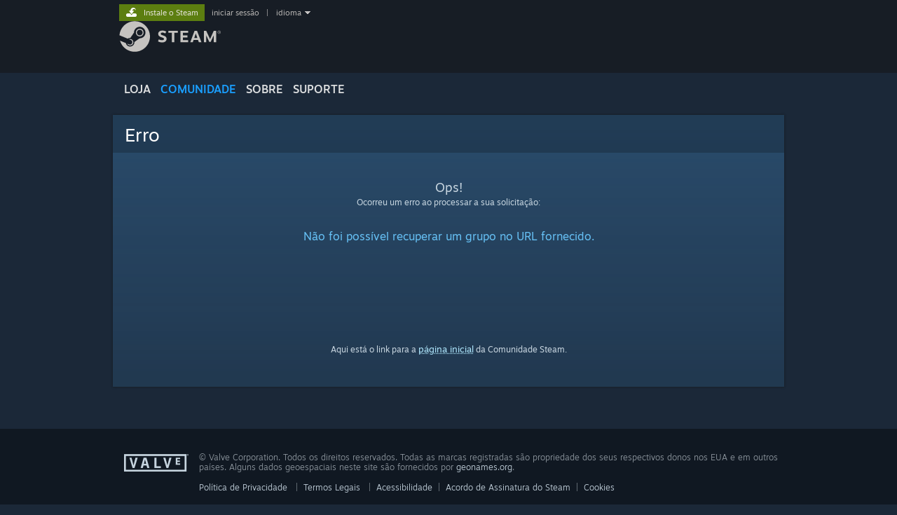

--- FILE ---
content_type: text/javascript;charset=UTF-8
request_url: https://community.fastly.steamstatic.com/public/javascript/applications/community/localization/main_brazilian-json.js?contenthash=f11d9ca2196a0eeda25c
body_size: 297264
content:











/**** (c) Valve Corporation. Use is governed by the terms of the Steam Subscriber Agreement http://store.steampowered.com/subscriber_agreement/. 
****/
"use strict";(self.webpackChunkcommunity=self.webpackChunkcommunity||[]).push([[2446],{52333:e=>{e.exports=JSON.parse('{"language":"brazilian","Hello_Friend":"Olá, %1$s! É um prazer conhecer você!","AgeGate_Content":"O conteúdo publicado nesta comunidade","AgeGate_MayContain_2":"pode conter %1$s ou %2$s","AgeGate_MayContain_4":"pode conter %1$s, %2$s, %3$s ou %4$s","AgeGate_Violence":"violência extrema","AgeGate_Gore":"violência detalhada","AgeGate_Sex":"conteúdo sexual","AgeGate_Nudity":"nudez","AgeGate_Generic1":"pode não ser apropriado para todas as idades,","AgeGate_Generic2":" ou pode não ser apropriado para visualização no trabalho.","AgeGate_DontWarnMe":"Não me alertar novamente sobre %1$s","AgeGate_Reason":"Segundo as suas preferências, você será alertado quando imagens puderem apresentar conteúdo sensível.","AgeGate_Edit":"Editar preferências","AgeGate_LoadingPreferences":"Carregando as suas preferências","ClanImage_EventArtwork":"Substituir arte do evento","ClanImage_ImageLoadFailure":"Falha ao carregar imagem","EventCategory_Communicate":"Selecione o assunto principal do seu evento ou anúncio. A categoria que selecionar deve corresponder à descrição do título do seu evento e à imagem de capa.","EventCategory_SelectCategory":"De que se trata o seu evento ou anúncio?","EventCategory_ChangeCategory":"Alterar categoria","EventCategory_CategoryTitle":"Categoria","EventCategory_Communicate_CantChangeOGG":"Você não pode alterar a categoria de um evento que tenha uma página especial de atualização ativada. Para alterá-la, primeiro desative a página na aba da \\"Página especial\\".","EventCategory_Communicate_CantChangeCreatorHome":"Não é possível alterar a categoria de uma página de criador.","EventCategory_Communicate_CantChangeMMMajorEvent":"Não é possível alterar a categoria de uma grande atualização associada a uma mensagem de divulgação.","EventCategory_GameUpdate":"Atualização de jogo","EventCategory_GameUpdate_Desc":"Informe os jogadores sobre atualizações, novos conteúdos, ajustes em recursos e correções.","PartnerEvent_9_Desc":"Convide os seus fãs para conversar, conhecer os desenvolvedores ou tirar dúvidas.","PartnerEvent_10_Desc":"Informe aos jogadores que o seu jogo já está disponível","PartnerEvent_11_Desc":"Chame os jogadores para assistir a um torneio, transmissões ao vivo de desenvolvedores ou um canal famoso que esteja exibindo o seu jogo","PartnerEvent_12_Desc":"Esta é a melhor opção para correções ou alterações que afetam só uma parte dos jogadores.","PartnerEvent_13_Desc":"Esta opção é mais apropriada para atualizações regulares de recursos que ocorrem semanalmente ou mensalmente.","PartnerEvent_14_Desc":"Use esta opção para as suas atualizações mais significativas, que geralmente ocorrem a cada trimestre ou algumas vezes no ano.","PartnerEvent_15_Desc":"Anuncie um novo conteúdo adicional à venda para o seu jogo.","PartnerEvent_16_Desc":"Informe aos jogadores a data exata do lançamento.","PartnerEvent_20_Desc":"Anuncie um desconto por tempo limitado para este jogo.","PartnerEvent_21_Desc":"Anuncie descontos em itens que possam interessar aos jogadores. Por exemplo, itens virtuais, moedas virtuais ou conteúdo adicional.","PartnerEvent_22_Desc":"Anuncie um período de tempo em que jogadores ganharão mais pontos de experiência ao jogar.","PartnerEvent_23_Desc":"Anuncie a chance de obtenção de itens raros ou exclusivos ou aumente a chance de jogadores participantes ganharem itens.","PartnerEvent_24_Desc":"Anuncie que, ao cumprir tarefas e/ou participar de eventos da comunidade, os jogadores terão acesso a bônus ou benefícios no jogo por tempo limitado.","PartnerEvent_25_Desc":"Um desafio diário, semanal, mensal ou especial.","PartnerEvent_26_Desc":"Chame os seus fãs para participar de um concurso. É um concurso de artes? Envios à Oficina Steam? Um torneio no jogo?","PartnerEvent_27_Desc":"Convide os seus fãs para se encontrarem em pessoa ou avise-os se estará participando de um evento interessante.","PartnerEvent_28_Desc":"Conte aos jogadores algo importante. Alcançou uma meta incrível? Trabalhando em algo interessante?","PartnerEvent_29_Desc":"Agende ou anuncie os detalhes sobre como participar de testes beta.","PartnerEvent_31_Desc":"Uma oferta de tempo limitado para que usuários do Steam experimentem o seu jogo, conteúdo adicional ou conteúdo no jogo. Pode ser um fim de semana gratuito ou outra forma de acesso a conteúdo por tempo limitado.","PartnerEvent_32_Desc":"Descreva o lançamento da sua temporada ou passe de batalha (um período de semanas ou meses com conteúdo especial, bônus para quem participar ou subeventos).","PartnerEvent_34_Desc":"Use esta categoria para falar sobre outro jogo que está lançando ou outra plataforma na qual seu jogo será lançado. Esta é a única categoria a ser usada se a sua publicação for sobre outro jogo, plataforma ou loja.","PartnerEvent_35_Desc":"Chame o seu público para jogar junto em uma data específica.","PartnerEvent_halloween_35_Desc":"Organize um evento especial no jogo com temática de Dia das Bruxas.","PartnerEvent_36_Desc":"Personalize a sua página de criador (página de desenvolvedor, distribuidora ou série). A página visível publicamente mais recente será exibida.","EventCategory_GameUpdate_InGameContent_Desc":"Anuncie o lançamento de itens virtuais ou conteúdo disponível no jogo.","EventCategory_GameUpdate_Season_Desc":"Explique aos seus usuários do Steam detalhes sobre um passe de batalha ou temporada já lançado. Esta opção é mais apropriada para estabelecer a regularidade de conteúdo novo ao longo de um período de tempo.","EventCategory_GameRelease":"Lançamento de jogo ou conteúdo / testes beta","EventCategory_GameRelease_Desc":"Anuncie quando o seu jogo, beta, conteúdo adicional ou temporada especial serão lançados.","EventCategory_GameRelease_Season_Desc":"Descreva o lançamento do seu conteúdo adicional, temporada ou passe de batalha. Comunique aos seus usuários o que esperar e se o conteúdo é gratuito ou pago.","EventCategory_Broadcast_Sub_Desc":"Eventos de transmissão podem ter uma Transmissão Steam ou site externo de transmissão associado. É possível definir o horário estimado de início e término. Transmissões Steam podem ser exibidos na página do jogo, desenvolvedor e distribuidora na loja.","EventCategory_Broadcast_Sub_Title":"Selecione um tipo de transmissão ao vivo","EventCategory_Sales":"Desconto, promoção ou teste gratuito","EventCategory_Sales_Desc":"Para descontos, testes, demonstrações ou promoções do seu jogo, conteúdo adicional ou dentro do jogo. Anuncie descontos para clientes que não são compradores, ou avise quem já é.","EventCategory_Sales_Sub_Desc":"Ofertas costumam ser anunciadas só quando começam. É possível agendar um desconto aqui com o anúncio e arte promocional.","EventCategory_Sales_Sub_Title":"Selecione um tipo de desconto.","EventCategory_Sales_GameOrDLC_Desc":"Agende um desconto para o seu jogo ou conteúdo adicional na Loja Steam.","EventCategory_InGame":"Evento no jogo","EventCategory_InGame_Desc":"Anuncie em qual período jogadores podem participar de atividades no jogo para ganhar recompensas ou apenas se reunir.","EventCategory_Specials":"Benefícios, recompensas e bônus","EventCategory_Specials_Desc":"Chame o seu público para jogar o jogo e obter recompensas ou bônus especiais.","EventCategory_Specials_Sub_Desc":"Anuncie eventos de tempo limitado no jogo oferecendo itens, bônus, recompensas, experiência etc. Eventos desse tipo têm hora de início e término.","EventCategory_Specials_Sub_Title":"Selecione um tipo de evento","EventCategory_Challenge":"Desafio ou concurso","EventCategory_Challenge_Desc":"Desafie os seus jogadores a cumprir objetivos ou participar de um concurso.","EventCategory_Challenge_Sub_Desc":"Anuncie um desafio de tempo limitado aos jogadores.","EventCategory_Challenge_Sub_Title":"Selecione um tipo de desafio","EventCategory_SpecialEvents":"%1$s: eventos especiais","EventCategory_SpecialEvent_Summary":"Você pode usar esse tipo de evento para destacar o seu jogo de formas especiais durante este evento. Clique no botão de informações abaixo para saber mais sobre como esses eventos são usados durante \\"%1$s\\".","EventCategory_SpecialEvent_Link":"Mais sobre tipos de eventos","EventCategory_SpecialEvent_Max":"Você pode criar até um evento desse tipo.","EventCategory_SpecialEvent_Max_Plural":"Você pode criar até %1$s eventos desse tipo.","EventCategory_SpecialEvent_MaxSoFar":"Você já criou a quantidade máxima de eventos (%1$s).","EventCategory_Other":"Outro","EventCategory_Other_Desc":"Assim você não nos pega de surpresa.","EventCategory_User_GameUpdate":"Atualização do jogo — Na maioria dos casos, o jogo será atualizado automaticamente com tudo que há de novo","EventCategory_User_GameUpdate_MajorReleased":"Lançamento — Anúncio de quando o jogo ou um conteúdo adicional será lançado","EventCategory_User_Broadcast":"Transmissão — Transmissão oficial do jogo organizada pelos desenvolvedores","EventCategory_User_Sale":"Oferta — Este jogo ou conteúdo adicional está em oferta!","EventCategory_User_InGame":"Evento no jogo — Um evento está ocorrendo no jogo durante o período, com missões especiais, benefícios e bônus para quem participar","EventCategory_User_Chat":"Conversa — Uma conversa onde os membros da equipe de desenvolvimento compartilharão novidades e tirarão as dúvidas dos fãs","EventCategory_User_IRL":"Evento em pessoa — A equipe de desenvolvimento está organizando um evento e divulgou os detalhes para quem quiser participar.","EventCategory_User_News":"Notícias — Anúncio de algo importante para a comunidade do jogo.","EventCategory_User_Other":"Outro — O evento não se encaixa em nenhuma das categorias do Steam.","EventCategory_Visibility_Desc":"Esta seção explicará como este evento é diferente dos demais ao passar o mouse sobre uma categoria específica.","EventCategory_Visibility_PlaceHolder":"Passe o mouse sobre uma categoria para detalhes","EventCategory_Visibility_General":"%1$s serão exibidos nos lugares de sempre, incluindo a biblioteca, página na loja e central da comunidade.","EventCategory_Visibility_GeneralWithException":"%1$s serão exibidos nos lugares de sempre, exceto:","EventCategory_Visibility_Docs":"Mais sobre visibilidade","EventCategory_Visibility_SmallEventException":"Estas publicações não serão destacadas na página inicial da biblioteca.","EventCategory_Visibility_CrosspostException":"Estas publicações serão exibidas apenas para os seus fãs mais ativos na Comunidade Steam e nas atividades dos seguidores.","EventCategory_Visibility_DiscountException":"Estes anúncios são mais relevantes para possíveis compradores, então não serão exibidos na página inicial ou de detalhes da Biblioteca Steam","EventCategory_Visibility_InGameDiscountException":"Estas publicações não será exibidas na página inicial da Biblioteca Steam","EventCategory_Visibility_UpcomingReleaseException":"Isto não será exibido na página inicial da Biblioteca Steam","EventCategory_Visibility_LibraryHomeException":"Estas publicações não serão exibidas na página inicial da Biblioteca Steam","EventCategory_Visibility_AdditonalNotes":"Observações adicionais","EventCategory_Visibility_NoCapsule":"Imagem de capa opcional","EventCategory_Visibility_SpotlightRecommended":"Recomendamos criar um \\"Banner de destaque na biblioteca\\" para destacar a importância deste evento na página de detalhes do jogo na biblioteca.","EventCategory_Visibility_EventEnd":"Requer datas de início e fim do evento","EventCategory_Visibility_Special_EventRange":"Só é permitido criar um evento entre %1$s e %2$s.","EventCategory_Visibility_Special_EventEnd":"Só é permitido criar um evento para antes de %1$s.","EventCategory_Visibility_Special_EventStart":"Só é permitido criar um evento para depois de %1$s.","EventCategory_SteamAwardsNomination":"NOVIDADE: sugestão de indicação aos Prêmios Steam","EventCategory_SteamAwardsNomination_Desc":"Convide os seus fãs para indicar o seu jogo a uma das categorias dos Prêmios Steam deste ano (categoria disponível até o fim da fase de indicações).","EventCategory_Visibility_SteamAwardsNominationException":"Estas publicações não serão exibidas na página inicial da Biblioteca Steam","EventCategory_SteamAwardsVoteRequest":"NOVIDADE: pedidos de voto para os Prêmios Steam","EventCategory_SteamAwardsVoteRequest_Desc":"Convide os seus fãs para votar no seu jogo nos Prêmios Steam deste ano. (Categoria disponível durante da Promoção de Fim de Ano.)","EventCategory_Visibility_SteamAwardsVoteRequest_Exception":"- Estas publicações não serão exibidas na página inicial da Biblioteca Steam","EventCategory_Visibility_SteamAwardsNominateRequest_Exception":"+ Estas publicações farão com o que o seu jogo tenha maior destaque na página de indicações aos Prêmios Steam","EventCategory_Visibility_SteamAwardsNominateRequest_Exception2":"+ Por padrão, essas publicações serão marcadas como destaque e exibidas na parte superior da página do jogo na biblioteca","EventCategory_SteamGameFestival_Title":"Eventos especiais do Steam Vem Aí","EventCategory_SteamGameFestival_Link":"Mais informações sobre o Steam Vem Aí","EventCategory_SteamGameFestival_Summary":"(Opcional) É possível criar até dois eventos do seguinte tipo durante o Steam Vem Aí.","EventCategory_SteamGameFestival_Published":"Esse tipo só pode ser usado em eventos novos, não para eventos já publicados.","EventCategory_SteamGameFestival_PublishedByPass":"Como membro da equipe de suporte da Valve, você pode ignorar o limite. A alteração de um evento publicado não conta para o limite, então prossiga com cuidado.","EventCategory_SteamGameFestival_Max":"Lamentamos, mas só é possível ter %1$s evento desse tipo.","EventCategory_SteamGameFestival_Max_Plural":"Lamentamos, mas só é possível ter %1$s eventos desse tipo.","EventCategory_SteamGameFestival_Max_Help":"Entrar em contato com o suporte do desenvolvedor","EventCategory_SteamGameFestival_MaxByPass":"Como membro da equipe de suporte da Valve, você pode ignorar o limite. Para tal, você precisa configurar e publicar o evento em nome do parceiro Steamworks.","EventCategory_SteamGameFestival_ArtistStatement":"Steam Vem Aí: apresentação rápida","EventCategory_SteamGameFestival_ArtistStatement_Desc":"Use isto para oferecer aos usuários do Steam detalhes interessantes sobre a sua equipe de desenvolvimento, o conteúdo da sua demonstração e como ele se relaciona com o seu jogo. Se fornecidas, estas informações serão destacadas na página do seu jogo na Loja Steam e com o seu jogo nas páginas do Steam Vem Aí.","EventCategory_SteamGameFestival_Broadcast":"Steam Vem Aí: transmissão ao Vivo","EventCategory_SteamGameFestival_Broadcast_Desc":"Selecione a data da transmissão ao vivo do jogo para todos os fãs verem. Esse evento será automaticamente exibido no calendário oficial do Steam Vem Aí e na página do seu jogo.","EventCategory_SteamGameFestival_OfficeHours":"Steam Vem Aí: horário de atendimento","EventCategory_SteamGameFestival_OfficeHours_Desc":"Selecione quando os seus fãs poderão entrar em contato com você e a sua equipe para fazer perguntas e conversar na plataforma mais conveniente, seja na Conversa Steam, no Discord ou em uma sessão de perguntas e respostas (AMA) do Reddit.","EventCategory_Curator_Group_Members":"Anúncio para o grupo","EventCategory_Curator_Group_Members_Desc":"Novidades só para membros do grupo","EventCategory_Visibility_Curator_Group_Members":"Estes anúncios só aparecerão na página principal do grupo","EventCategory_Curator_Public":"Anúncio para o público","EventCategory_Curator_Public_Desc":"Novidades para membros do grupo e usuários que seguem este curador","EventCategory_Creator_SalePage":"Evento de ofertas","EventCategory_Creator_SalePage_Desc":"Cria uma página de promoção de jogos na sua página de criador.","EventCategory_Visibility_Curator_Public":"Estes anúncios aparecerão na página principal do grupo e na Central de Notícias personalizada dos seus seguidores.","EventDashBoard_Summary_Tile":"%1$s impressões; lido %2$s vezes","EventDashBoard_Summary_Tile_Impressions":"Impressões: %1$s","EventDashBoard_Summary_Tile_Read":"Leituras: %1$s","EventEditor_SaleEventSchedule":"O widget de agenda de eventos permite adicionar um navegador de eventos futuros à página da promoção. Desta forma, os jogos participantes ganharão mais destaque, recompensando a interação com o público do Steam durante a promoção por meio de eventos específicos de um jogo, como transmissões ao vivo e sessões de perguntas e respostas.","EventEditor_SaleEventSchedule_Desc":"É preciso escolher um ou mais tipos de evento que terão permissão para aparecer na agenda.","EventEditor_SaleEventSchedule_Range":"Escolha o período da agenda. O período não precisa ser igual ao do evento, caso o evento seja para anunciar uma agenda futura.","EventEditor_SaleEventSchedule_NewsHub":"Por padrão, a página da promoção exibirá uma %1$s, que será a fonte dos eventos. Ela poderá ser vista pelos administradores da promoção imediatamente e por todos quando a página estiver visível.","EventEditor_SaleEventSchedule_NewsHubToken":"central de notícias","EventEditor_SaleEventSchedule_MinView":"Há %1$s tipo de evento ativado","EventEditor_SaleEventSchedule_MinView_Plural":"Há %1$s tipos de evento ativados","EventEditor_SaleEventSchedule_FeatureDemos":"Priorizar demonstrações no widget","EventEditor_SaleEventSchedule_FeatureDemos_ttip":"Ao ativar esta opção, a ação de jogar demonstração terá prioridade ao exibir os detalhes do jogo e ao passar o mouse. Da mesma forma, o evento de lançamento de demonstração ficará disponível no período da agenda.","EventEditor_SaleEventSchedule_SetToStart":"Usar data de início do evento","EventEditor_SaleEventSchedule_SetToEnd":"Usar data de término do evento","EventEditor_SaleEventSchedule_EventControls":"Eventos incluídos:","EventEditor_SaleEventSchedule_ShowApps":"Permitir que todos os eventos elegíveis de aplicativos participantes apareçam na agenda.","EventEditor_SaleEventSchedule_ShowApps_ttip":"A agenda sempre exibirá qualquer evento elegível do grupo base e todos os eventos de um circuito. Assinalar esta caixa permitirá que os eventos elegíveis de qualquer aplicativo participante também apareçam na agenda. Ao desassinalar, a agenda estará limitada a eventos associados ao grupo da Comunidade Steam associado à página ou eventos explicitamente listados nos circuitos.","EventEditor_SaleEventSchedule_Starttime_warning":"Aviso: o horário de início na agenda é anterior ao horário de início do evento. Tem certeza de que está correto?","EventEditor_GenericAreYouSure":"Tem certeza?","EventEditor_UnsavedChanges":"Tem certeza? Alterações não salvas serão perdidas.","EventEditor_Title":"Editor de eventos","EventEditor_TitleAction":"Editar evento","EventEditor_TitleAction_Page":"Editar página","EventEditor_TitleActionNews":"Editar anúncio","EventEditor_TitleState_Previewing":"Pré-visualização","EventEditor_Status":"Situação","EventEditor_Unpublished":"Não publicado","EventEditor_Status_Hidden":"Oculto","EventEditor_Status_Public":"Visível publicamente","EventEditor_Status_Public_ttip":"Usuários do Steam podem ver este evento. Eventos públicos não podem ser posteriormente ocultados, apenas excluídos.","EventEditor_Status_Unlisted":"Não listado e visível","EventEditor_Status_Unlisted_ttip":"Usuários do Steam com um link direto podem ver este evento. Eventos públicos não podem ser posteriormente ocultos, apenas excluídos.","EventEditor_Status_PendingModeration":"Visibilidade na biblioteca pendente de moderação","EventEditor_Status_Staged":"Ocultado até %1$s","EventEditor_Status_Staged_EventStart":"Preparado, oculto até o início do evento (%1$s)","EventEditor_Status_Staged_ttip":"O evento está publicado, mas encontra-se oculto até a data especificada. Não é necessário fazer mais nada. O evento se tornará automaticamente visível aos usuários do Steam na data especificada.","EventEditor_Status_WillBeVisible_EventStart":"O evento se tornará visível quando começar.","EventEditor_Status_WillBeVisible_At":"O evento se tornará automaticamente visível a partir de %1$s, antes do seu início.","EventEditor_Status_Staged_Desc":"Estes eventos estão agendados para o futuro, mas não se tornarão visíveis até o seu início. Não é necessário fazer mais nada. ","EventEditor_Status_Draft":"Oculto, não publicado","EventEditor_Status_Draft_ttip":"Este evento é um rascunho. Apenas membros da sua equipe de comunidade podem vê-lo. Todas as alterações permanecerão ocultas até que decida publicar o evento.","EventEditor_Status_FromRSSFeed":"Publicado por um feed RSS. Clique para abrir a administração de feeds RSS.","EventEditor_Status_HasSale":"Página de promoção","EventEditor_Status_FutureURL":"URL do evento quando estiver visível publicamente:","EventEditor_Langauge":"Idioma","EventEditor_LangaugeDesc":"Selecione um idioma do menu seletor para ver e editar campos de texto desse idioma específico. Ou use a opção de exportação/importação para definir vários idiomas de uma vez.","EventEditor_NoneLanguage":"Nenhum selecionado","EventEditor_SaleNotReady_SaleVanity_ttip":"O URL personalizado da página promocional precisa ser definido para publicá-la, e ele é usado para montar o URL que os usuários usarão para acessar a promoção.","EventEditor_SaleNotReady_UpdateLandingPage_ttip":"O URL personalizado da página especial de atualização precisa ser definido para publicá-la, e ele é usado para gerar o URL que os usuários usarão para acessar a página.","EventEditor_PreviewSale":"Pré-visualizar oferta","EventEditor_PreviewSale_Page":"Pré-visualizar página","EventEditor_Preview":"Pré-visualizar evento","EventEditor_Preview_News":"Pré-visualizar anúncio","EventEditor_ViewLive":"Ver página pública do evento","EventEditor_ViewLive_CreatorHome":"Acessar página de criador","EventEditor_Edit":"Editar evento","EventEditor_EventArtwork":"Arte principal do evento","EventEditor_EventArtworkSub":"Adicione uma marca ao seu evento ou anúncio com uma imagem no topo","EventEditor_EventArtworkSub2":"Arraste imagens de baixo para usá-las ou use o seletor para enviar imagens novas","EventEditor_ArtworkResolution":"1920px x 620px","EventEditor_SelectImage":"Selecionar imagem","EventEditor_EventTitle":"Título do evento","EventEditor_EventTitle_Max_Characters_Reached":"(Limite de %1$s caracteres alcançado)","EventEditor_AnnouncementTitle":"Título do anúncio","EventEditor_CreatorHomeTitle":"Título interno","EventEditor_EventDetails":"Detalhes do evento","EventEditor_EventDetailsNews":"Detalhes","EventEditor_Description_tab":"Descrição","EventEditor_EventVisibility":"Visibilidade","EventEditor_Event_SectionTitle":"Título da seção","EventEditor_Event_SectionTitle_Helper":"Escolha um título pré-traduzido da lista para exibir na parte superior desta seção ou selecione \\"título personalizado\\" para informar o seu próprio. Comece a digitar no campo para buscar um título pré-traduzido.","EventEditor_Event_SubTitle":"Subtítulo","EventEditor_Event_SubTitle_Details":"(Até %1$s caracteres. Exibido na parte superior da página de detalhes do evento ou anúncio)","EventEditor_Event_SubTitle_Details_Reached":"(Limite de %1$s caracteres alcançado. Exibido na parte superior da página de detalhes do evento ou anúncio)","EventEditor_Event_CreatorHome_Explanation":"As páginas de criador v2 oferecem um meio flexível de personalizar a sua página da distribuidora, desenvolvedor ou série.","EventEditor_Event_CreatorHome_Hidden":"Esta página não está visível. Publique esta página primeiro e então você pode defini-la como a sua página de criador atual.","EventEditor_Event_CreatorHome_NotSelected":"Esta página <1>não é</1> a sua página de criador atual. Acesse o <2>painel da página de criador</2> para ativá-la.","EventEditor_Event_CreatorHome_Selected":"Esta é a sua página de criador atual. Você pode gerenciá-la no <1>painel da página de criador</1>.","EventEditor_Event_CreatorHome_AdminAvatarLabel":"Avatar","EventEditor_Event_CreatorHome_AdminLinkAvatarLabel":"Editar: <1>editor da página de criador</1>","EventEditor_Event_CreatorHome_AdminTaglineLabel":"Frase","EventEditor_Event_CreatorHome_AdminLinkTaglineLabel":"Editar: <1>painel da página de criador</1>","EventEditor_Category":"Categoria: %1$s","EventEditor_CloneError":"Erro ao clonar evento","EventEditor_CloneError_Desc":"Ocorreu um erro durante o processo de preparação da clonagem: %1$s","EventEditor_PublishingError":"Erro ao publicar evento","EventEditor_PublishingError_Desc":"Ocorreu um erro durante o processo de preparação da publicação do evento: %1$s","EventEditor_StartEvemtTitle":"Data de início do evento","EventEditor_StartNewsTitle":"Data do anúncio","EventEditor_StartEvent_Now":"Agora — Assim que o evento for publicado","EventEditor_StartNews_Now":"Agora — Assim que o anúncio for publicado","EventEditor_StartEvent_Specified":"Futura — Agendar o evento para que comece em uma data futura","EventEditor_StartNews_Specified":"Futura — Agendar o anúncio para que seja divulgado em uma data futura","EventEditor_StartEvent_Scheduled":"Data de início agendada","EventEditor_StartEvent_Post_Scheduled":"Data de publicação agendada","EventEditor_Visibility_Subtitle":"Você pode tornar o evento visível antes da data de início caso deseje que jogadores saibam de antemão e escolham ser notificados quando começar.","EventEditor_Visibility_Subtitle_News":"Você pode tornar o anúncio visível antes da data de início se quiser avisar aos jogadores que o seu evento está chegando e permitir que eles ativem notificações.","EventEditor_EndEvent_Title":"Data de término do evento","EventEditor_EndEvent_Subtitle":"Eventos desta categoria costumam ter uma data de término.","EventEditor_EndEvent_Subtitle2":"Selecione uma data de término para que o Steam saiba quando indicar que o evento acabou. Isso permitirá ao Steam priorizar os seus outros eventos que são mais recentes ou estão acontecendo no momento.","EventEditor_EndEvent_EndDropDown":"Terminar após um período de tempo após a data de início.","EventEditor_EndEvent_EndDropDown_Round":"Arredondamos a data de término para %1$s","EventEditor_EndDate":"Data de término","EventEditor_EndDate_ttip":"Os horários no editor são exibidos no seu fuso horário local e também serão exibidos a usuários Steam nos seus fusos apropriados.","EventEditor_EndEvent_Specified":"Terminar em um horário específico...","EventEditor_Timezone_ttip":"Insira a hora no seu fuso horário local. Ela será automaticamente convertida e exibida na hora local dos jogadores.","EventEditor_Reminder_title":"Lembretes automáticos","EventEditor_Reminder_desc":"Fãs podem escolher serem notificados do início de eventos visíveis publicamente E que se iniciem em uma data futura. O Steam enviará uma notificação automática pelo aplicativo e/ou e-mail ao usuário Steam de acordo com as preferências deste.","EventEditor_Reminder_desc2":"O teste só será enviado à sua conta caso tenha um e-mail verificado e/ou o %1$s instalado.","EventEditor_Reminder_mobileapp":"aplicativo móvel do Steam","EventEditor_Reminder_testfire":"Testar notificação de início de evento","EventEditor_Reminder_disable":"* Recurso desativado pois o evento não está agendado para uma data futura.","EventEditor_Associated_App":"AppID associado","EventEditor_Associated_App_Question":"Associar AppID a este evento?","EventEditor_Associated_App_ttip":"Permite associar um AppID ao evento. Dessa forma, a cápsula da loja do AppID será exibida automaticamente no rodapé da descrição do evento. Isso também fornecerá os dados do aplicativo a outros widgets, como os de transmissão ou de agenda, conforme necessário.","EventEditor_Starts":"Começa em","EventEditor_Ends":"Termina em","EventEditor_Save_Error":"Erro ao salvar evento","EventEditor_Save_ErrorDesc":"Ocorreu um erro ao salvar o evento:","EventEditor_StreamLoc":"Local da transmissão ao vivo","EventEditor_Description":"Descrição do evento","EventEditor_DescriptionNews":"Conteúdo do anúncio","EventEditor_UseVisualEditor":"Usar editor visual","EventEditor_AssociateBuild":"Associar a uma versão...","EventEditor_AssociateBuild_ttip":"Associar esta publicação a uma versão específica, o que fará com que ela seja exibida como os \\"Detalhes da atualização\\" na janela de downloads do Steam.","EventEditor_AssociateBuildBlank":"Evento sem versão associada","EventEditor_AssociatedBuild_Default":"Evento associado à versão %1$s","EventEditor_AssociatedBuild":"Evento associado à versão %1$s do ramo %2$s","EventEditor_AssociateBuildDialog":"Selecionar ramo","EventEditor_AssociateBuildDialogDesc":"Selecione o ramo ao qual associar o evento; a versão atual do ramo será associada ao evento. Também é possível desassociar um evento de uma versão ao selecionar a opção \\"Não associar este evento a uma versão\\".","EventEditor_AssociateBuildDefaultBranch":"Ramo \\"default\\" (padrão), versão %1$s (%2$s)","EventEditor_AssociateBuildBranch":"Ramo \\"%1$s\\", versão %2$s (%3$s)","EventEditor_AssociateBuildClear":"Não associar este evento a uma versão","EventEditor_Versions_View":"Ver histórico de versões (últimas 100 entradas)","EventEditor_VersionsPrompt_Title":"Reverter evento para esta versão","EventEditor_VersionsPrompt_Body":"Tem certeza de que deseja reverter o evento para a versão selecionada? Alterações não salvas serão perdidas, e o evento voltará ao estado anterior.","EventEditor_VersionsUser":"Modificado por: %1$s","EventEditor_VersionsDialog_RollingBack":"Revertendo evento para versão anterior","EventEditor_VersionsDialog_RollingBackFailed":"Houve um erro durante a reversão. Tente novamente mais tarde","EventEditor_RollbackToVersion":"Reverter","EventEditor_VersionsDialog_Title":"Histórico do evento (últimas 100 entradas)","EventEditor_VersionsDialog_Body":"Abaixo está uma lista das últimas alterações realizadas neste evento. É possível reverter para uma das versões caso deseje desfazer as alterações.","EventEditor_VersionsDiffToPrevious":"Comparar com a anterior","EventEditor_VersionsDiffToCurrent":"Comparar com a atual","EventEditor_Versions_NoVersions":"Evento sem versões anteriores","EventEditor_Images":"Imagens","EventEditor_SearchImages":"Buscar imagens","EventEditor_UploadFile":"Enviar imagem","EventEditor_Name_Placeholder":"Informe o nome do evento","EventEditor_Name_SubTitle_Placeholder":"Informe o subtítulo do evento (opcional)","EventEditor_Description_PlaceHolder":"Informe a descrição do evento","EventEditor_SaleTextSection_PlaceHolder":"Informe o texto da seção","EventEditor_RelatedToBroadcast":"Relacionada à transmissão","EventEditor_RelatedToBroadcast_ttip":"Se o usuário Steam escolher ocultar transmissões na Loja Steam nas preferências da conta, ocultar esta seção também por estar associada ao conteúdo sendo transmitido.","EventEditor_RelatedToBroadcast_action":"Ocultar se a transmissão estiver desativada","EventEditor_RelatedToVisibility":"Relacionado à visibilidade","EventEditor_RelatedToVisibility_ttip":"Exibe esta seção na página apenas para os usuários que iniciaram a sessão no Steam.","EventEditor_RelatedToVisibility_action":"Ocultar se o usuário finalizar a sessão","EventEditor_FormattingHelp_GetHelpLink":"Ajuda com formatação","EventEditor_LinkDescription":"Texto a ser exibido","EventEditor_LinkURL":"URL","EventEditor_InsertLinkURL":"Informe o URL","EventEditor_CancelLinkURL":"Cancelar","EventEditor_ArtworkSelect":"Selecionar imagem","EventEditor_ImportHTML":"Importar HTML","EventEditor_ImportFromHTML":"Importar de HTML","EventEditor_ImportFromHTML_ttip":"Importar e converter código HTML para os marcadores de formatação do Steam.","EventEditor_ImportFromHTML_Instruction":"Digite ou cole o código HTML aqui.","EventEditor_ImportFromHTML_PreserveNewlines":"Manter quebras de linha","EventEditor_ImportFromHTML_PreserveNewlines_Hint":"Quebras de linha não costumam fazer efeito em HTML, mas em BBCode elas são exibidas como linhas em branco. Caso tenha usado marcadores <p> ou <br>, deixe a caixa desmarcada. Caso costume usar programas que adicionam marcadores <br> de forma automática para quebras de linha, você provavelmente deverá marcar esta caixa.","EventEditor_ImportFromHTML_ConvertToBBCode":"Converter para BBCode:","EventEditor_ImportFromHTML_ConversionInProgress":"Conversão em andamento. Por favor, não feche essa janela.","EventEditor_ImportFromHTML_ConvertFinished":"Conversão concluída. Você pode fechar essa janela com segurança.","EventEditor_ImportFromHTML_ConvertDescription":"Converte o HTML colado abaixo em BBCode. %1$s","EventEditor_ImportFromHTML_ConvertLearn":"Saiba quais são os elementos HTML permitidos.","EventEditor_InsertYouTube":"Inserir vídeo do YouTube™","EventEditor_InsertYouTube_Left":"Alinhado à esquerda","EventEditor_InsertYouTube_Right":"Alinhado à direita","EventEditor_InsertYouTube_Full":"Largura completa","EventEditor_InsertYouTube_URL":"URL completo","EventEditor_InsertYouTube_Position":"Posição","EventEditor_InsertYouTube_Placholder":"Informe um URL do YouTube™","EventEditor_InsertYouTube_NoURL":"Informe um URL válido do YouTube™.","EventEditor_InsertYouTube_Summary":"Descrição resumida","EventEditor_InsertYouTube_UpdateThumbnail":"O editor obtém a miniatura do YouTube™. ","EventEditor_InsertYouTube_LearnHow":"Saiba como alterá-la","EventEditor_InsertLink_Style":"Estilo de exibição","EventEditor_InsertLink_Style_Default":"Link textual","EventEditor_InsertLink_Style_Button":"Botão","EventEditor_InsertLink_Style_Pill":"Cápsula","EventEditor_InsertLink_ButtonColor":"Cor do botão","EventEditor_Preview_InlineShow":"Exibir pré-visualização abaixo","EventEditor_Preview_Refresh":"Atualizar pré-visualização agora","EventEditor_Preview_AutoRefresh":"Atualizar automaticamente","EventEditor_Preview_Title":"Pré-visualização:","EventEditor_Publish_Disable_ttip":"Este tipo de evento será automaticamente publicado no horário agendado e NÃO poderá ser publicado antes da data e hora de início.","EventEditor_Publish_Desc":"Ao publicar o evento, todas as alterações serão salvas e o evento se tornará visível de acordo com as configurações de visibilidade.","EventEditor_Publish_Unlisted":"Publicar como não listado","EventEditor_Publish_Unlisted_Desc":"Ao publicar o evento, todas as alterações serão salvas e o evento se tornará visível para quem tiver o link dele. O evento não aparecerá em listas de eventos, mas os usuários poderão vê-lo se tiverem o link.","EventEditor_Publish_Unlisted_CreatorHome":"Publicar","EventEditor_Publish_Unlisted_CreatorHome_Desc":"Ao publicar a página, todas as alterações serão salvas e a página de criador possivelmente se tornará visível para quem tiver o link dela. Os usuários podem conseguir vê-la se tiverem o link. Para tornar esta página a sua página de criador, você também precisará ativá-la após a publicação.","EventEditor_Publish_Notice":"Pronto para salvar as alterações e publicar o evento?","EventEditor_Publish_Immediate":"O evento ficará imediatamente visível ao público.","EventEditor_Publish_Staged":"O evento permanecerá oculto até %1$s e se tornará publicamente visível desta data em diante.","EventEditor_Publish_ContinueEdits":"  O conteúdo do evento poderá ser editado após a publicação.","EventEditor_Publish_Notice_Note":"Aviso: não é possível desfazer a publicação de um evento já publicado.","EventEditor_Publish_CreatorHome_Notice1":"Tudo pronto para salvar as alterações e publicar a página?","EventEditor_Publish_CreatorHome_Notice2":"A página não ficará visível enquanto não a tornar ativa no painel da página de criador.","EventEditor_Publish_CreatorHome_Notice3":"O conteúdo da página poderá ser editado após a publicação.","EventEditor_Publish_CrowdInEnabled":"(VO) Because this clan has a CrowdIn project mapping, publishing will enable pushing updates to CrowdIn automatically. You can manually disable it again at any time.","EventEditor_Publish_CustomTimeTitle":"Data de publicação personalizada","EventEditor_Publish_InvalidPublishDate":"A data deve ser entre agora e a data de início do evento","EventEditor_Publish_ForCustomPublishTime":"Apenas para datas personalizadas","EventEditor_Publish_CannotPublishWithoutSaveFirst":"Não é possível publicar um evento sem primeiro salvá-lo com sucesso","EventEditor_Publish_PublicBlock_Title":"Publicação indisponível até que seja aprovado pela Valve","EventEditor_Publish_PublicBlock_Desc":"Use o botão à direita para enviar a sua página para aprovação com, no mínimo, sete dias de antecedência da data de publicação desejada para garantir que haja tempo necessário para análise/aprovação, e para que as alterações necessárias possam ser feitas","EventEditor_SaveOrPublish_MissingLocalizationInternalError":"Erro interno do editor. Não carregamos o texto traduzido, bloqueando as opções de salvar e publicar para evitar a perda de dados.","EventEditor_SaveOrPublish_ClobberWarning":"Aviso: o conteúdo do evento ou anúncio foi alterado em %1$s pelo usuário %2$s. A versão que começou a editar é de %3$s. Deseja substituir tais alterações?","EventEditor_SaveOrPublish_ClobberTitle":"Deseja substituir as alterações?","EventEditor_Publish_Failed":"Falha ao publicar","EventEditor_Publish_Warning":"Publicar com avisos","EventEditor_Publishing_Status":"Estado","EventEditor_Publishing_PleaseWait":"Por favor, aguarde o processamento da publicação...","EventEditor_ByPassWarnings":"Ignorar avisos e continuar com publicação...","EventEditor_Visibility_0":"Tornar visível publicamente assim que publicado","EventEditor_Visibility_1":"Ocultar até a data de início definida acima","EventEditor_Visibility_2":"Ocultar até...","EventEditor_Visibility_ttip_0":"Os usuários do Steam poderão ver o evento assim que ele for publicado. Essa é a escolha padrão para anúncios ou recursos já lançados.","EventEditor_Visibility_ttip_1":"O evento permanecerá oculto até o início do evento, momento no qual se tornará visível publicamente de forma automática.","EventEditor_Visibility_ttip_2":"O evento permanecerá oculto até a data especificada, mesmo depois de publicado. Assim, você pode preparar vários eventos futuros, que serão divulgados automaticamente nas datas especificadas, mantendo o público informado e engajado.","EventEditor_Visibility_Hidden":"Oculto","EventEditor_Visibility_Visible":"Visível publicamente","EventEditor_Visibility_Published":"Publicado","EventEditor_Visibility_Unpublished":"Não publicado","EventEditor_Visibility_AutoVisible":"Este evento se tornará visível publicamente em %1$s","EventEditor_Visibility_NoAction":"Não é necessário fazer mais nada.","EventEditor_Create_ttip":"O evento permanecerá oculto ao salvar. Para torná-lo visível aos usuários do Steam, publique-o.","EventEditor_SaveLive_ttip":"Quaisquer alterações poderão ser vistas publicamente assim que salvar.","EventEditor_Placeholder_Title":"Sem título","EventEditor_BBCodeParsing_Error":"Erro ao processar BBCode","EventEditor_BBCodeParsing_Error_Decsc":"Ocorreu um erro ao processar o BBCode do corpo do anúncio para exibir a pré-visualização: \\"%1$s\\"","EventEditor_EventStartedAndPublished":"O evento foi publicado. Ele começará e se tornará visível publicamente no(na) %1$s.","EventEditor_EventStartedAndPublishedFuture":"O evento começará e se tornará visível publicamente em %1$s.","EventEditor_EventStartedAndPublished_ttip":"Não é possível alterar a data de início/término de um evento já publicado.","EventEditor_EventOver":"Este evento terminou em %1$s. A data e a hora de término não podem ser alteradas.","EventEditor_EventPublishedThenStarted":"O evento se tornou visível em %1$s e começou em %2$s.","EventEditor_EventPublishedThenStartedStartFuture":"O evento se tornou visível em %1$s e começará em %2$s.","EventEditor_EventPublishedThenStartedBothFuture":"O evento se tornará visível em %1$s e começará em %2$s.","EventEditor_EventVisibleButWillStartFuture":"O evento está visível e começará em %1$s.","EventEditor_EventVisibleAndStarted":"O evento está visível e começou em %1$s.","EventEditor_Button_MigrateAndEdit":"Editar / Migrar","EventEditor_Button_MigrateAndEdit_Announcement_ttip":"Este anúncio foi criado numa versão anterior do sistema de anúncios, sem categorias, artes ou data de término. Para migrar o anúncio e ter acesso aos novos recursos, basta editá-lo e salvá-lo.","EventEditor_Button_DeleteButton_ttip":"O evento será excluído do Steam, junto com os seus metadados (avaliações, comentários, estatísticas). Caso já esteja visível, o evento redirecionará a uma página vazia e não será recomendado aos usuários. Essa ação é irreversível.","EventEditor_Button_PreviewButton_ttip":"Permite ver como o evento será visto por usuários do Steam, com uma barra superior para facilitar a troca de idioma.","EventEditor_DataFromConnectAnnouncement":"Este evento está associado à sua página de criador: ","EventEditor_Hour":"hora","EventEditor_Hours":"horas","EventEditor_Day":"dia","EventEditor_Days":"dias","EventEditor_Week":"semana","EventEditor_Weeks":"semanas","EventEditor_Date_OptInBefore":"A data/hora é anterior à hora de início permitida (%1$s).","EventEditor_Date_OptInAfter":"A data/hora é posterior à hora de fim permitida (%1$s).","EventEditor_Date_Blocked_Generic":"O horário foi bloqueado por %1$s. Não é possível agendar um evento que comece ou termine no horário bloqueado, nem um evento que comece antes e termine após esse horário.","EventEditor_Date_Blocked":"O horário foi bloqueado por %1$s com o seguinte motivo: %2$s. Não é possível agendar um evento que comece ou termine no horário bloqueado, nem um evento que comece antes e termine após esse horário.","EventEditor_Time_Zone":"Fuso horário","EventEditor_Time_ttip":"Informe a data e hora no seu fuso horário local. A informação será automaticamente convertida para o horário local da pessoa que estiver visualizando.","EventEditor_EndTime_ToEarly":"Opa, o evento não pode termina antes de começar.","EventEditor_StartTime_BeforeNow":"Data e hora de início se referem ao passado","EventEditor_StartTime_BeforeEarliestAllowed":"Data e hora de início antes do permitido","EventEditor_StartTime_AfterLatestAllowed":"Data e hora de início depois do permitido","EventEditor_EndTime_AfterLatestAllowed":"Data e hora de término depois do permitido","EventEditor_Summary_Title":"Resumo","EventEditor_Summary_Title_Length":"(Até %1$s caracteres. Exibido em listas de eventos)","EventEditor_Summary_Title_Length_Reached":"(Limite de %1$s caracteres alcançado. Exibido em listas de eventos)","EventEditor_Summary_Ttip":"Até %1$s caracteres, sem BBCode. Esta descrição é exibida na Biblioteca Steam. A descrição curta é opcional — caso não seja fornecida, ela será gerada automaticamente a partir do primeiro parágrafo da descrição do evento.","EventEditor_Summary_Placeholder":"Opcional: informe um resumo do evento de até %1$s caracteres. Deixe em branco para que seja gerado automaticamente.","EventEditor_Summary_Autogenerated":"Resumo gerado automaticamente: ","EventEditor_Input_Characters_Left":"%1$s caracteres restantes","EventEditor_Title_General_ttip":"O título do evento, que pode conter até %1$s caracteres, sem BBCode.","EventEditor_Title_CreatorHome_ttip":"O título desta página para referência. É exibido apenas no seu painel.","EventEditor_SubTitle_General_ttip":"Este é o subtítulo do evento, que pode conter até %1$s caracteres (BBCode e outras formatações não estão disponíveis). O subtítulo será usado juntamente do título na página do evento ou anúncio.","EventEditor_Summary_General_ttip":"O resumo pode ter até %1$s caracteres de texto. O resumo aparece abaixo do título quando estiver em uma lista de eventos ou em destaque. Quando estiver em branco, o Steam automaticamente fará um resumo do conteúdo a partir do início da descrição do evento para cada idioma.","EventEditor_Options_Title":"Opções","EventEditor_Options_Special_Desc":"Destaques especiais para grandes eventos","EventEditor_Options_Desc":"Onde mais o evento deve aparecer?","EventEditor_Visibility_Title":"Visibilidade","EventEditor_Visibility_Desc":"Opções de visibilidade para este evento","EventEditor_UpdateLandingPage_Title":"Página especial","EventEditor_CreatorHome_Title":"Página de criador","EventEditor_Options_Workshop_Label":"Publicar também na Oficina","EventEditor_Options_Workshop_Desc":"Esta publicação é relevante para quem explorar a Oficina Steam do jogo?","EventEditor_Options_Demo_Library_Detail":"Publicar também na página de detalhes da demonstração na biblioteca","EventEditor_Options_Demo_Library_Desc":"Esta publicação é relevante para quem jogar a demonstração do jogo?","EventEditor_Options_Library_Spotlight_Label":"Exibir como um evento em destaque na página de detalhes do jogo na biblioteca","EventEditor_Options_Spotlight_Error":"Antes de poder ativar a exibição no destaque, associe uma imagem de destaque em inglês na aba \\"%1$s\\"","EventEditor_Options_SpotlightText_Label":"Exibir texto automático?","EventEditor_Options_SpotlightText_Desc":"O título e subtítulo do evento, será posicionado automaticamente no canto superior direito desta imagem, com uma sobreposição mais escura.","EventEditor_Options_Library_Spotlight_Desc":"Este evento ficará temporariamente em destaque acima da seção de atividade de cada usuário. Esta opção deve ser usada apenas para grandes eventos, com um intervalo adequado entre cada um para que não haja sempre um evento em destaque na página de detalhes do jogo.","EventEditor_Options_Show_Library_Overview":"Exibir na seção \\"Novidades\\" da biblioteca","EventEditor_Options_Show_Library_Overview_Desc":"A seção \\"Novidades\\" da Biblioteca Steam exibirá a sua publicação aos usuários com base no tempo de jogo e outros fatores.","EventEditor_Options_Show_Library_Detail":"Exibir na página de detalhes do jogo na biblioteca","EventEditor_Options_Show_Store":"Exibir na página da Loja Steam","EventEditor_Options_Show_Warning":"Tenha cuidado com o conteúdo que será exibido a usuários do Steam que têm o seu jogo na biblioteca ou que estejam visitando a página do produto na loja. Por exemplo, não é permitido incluir um link para comprar o seu jogo em outra loja. Siga também as %1$s.","EventEditor_Options_Show_WarningLink":"regras gerais de conteúdo do Steam","EventEditor_Options_Hide_Library_Overview":"Ocultar da página principal da biblioteca","EventEditor_Options_Has_Adult_Only_Content":"Tem conteúdo adulto","EventEditor_Options_Has_Adult_Only_Content_Desc":"Assinale esta opção caso a publicação contenha imagens ou outro tipo de conteúdo explícito. Disponível apenas para aplicativos marcados como \\"somente para adultos\\".","EventEditor_Options_Hide_Library_Detail":"Ocultar da página de detalhes do jogo na biblioteca","EventEditor_Options_Hide_Store":"Ocultar da página da Loja Steam","EventEditor_Options_Moderation":"Configurações de moderação (têm prioridade sobre configurações de parceiros).","EventEditor_Options_WontDisplayHere":"O tipo de evento atual (\\"%1$s\\") não é exibido neste tipo de página.","EventEditor_Options_ShowInSteamChina":"Exibir no Steam China","EventEditor_Options_ShowInSteamChina_Desc":"O evento só será exibido a usuários do Steam China ao ativar esta opção","EventEditor_Options_ShowInSteamGlobal":"Ocultar no Steam","EventEditor_Options_ShowInSteamGlobal_Desc":"Para eventos exibidos no Steam China, esta opção pode ser usada para que o evento não seja exibido a usuários do Steam Global","EventEditor_Clone_MultiLanguages":"O evento a ser clonado possui conteúdo nos seguintes idiomas. Assinale as caixas dos idiomas que deseja manter no evento clonado.","EventEditor_Clone_Alert":"Na maioria dos casos, não é uma boa ideia clonar os idiomas existentes.","EventEditor_Clone_SelectAll":"Selecionar tudo","EventEditor_Clone_DeSelectAll":"Anular seleção","EventEditor_InvalidCapsuleItem":"ERRO: item inválido","EventEditor_Tile_Title":"Disposição da imagem de fundo","EventEditor_ImageScale_Title":"Dimensionamento da imagem de fundo","EventEditor_ColorSetting_Title":"Opções de gradação de cor","EventEditor_Tile_NoRepeat":"Uma imagem grande, sem repetição, tamanho fixo (padrão)","EventEditor_Tile_RepeatX":"Repetir o fundo horizontalmente","EventEditor_Tile_RepeatY":"Repetir o fundo verticalmente","EventEditor_Tile_Repeat":"Repetir o fundo em todas as direções","EventEditor_Tile_NoRepeatAndBlur":"Uma imagem, capa e desfoque","EventEditor_BG_Arrow_Color":"Cor das setas do carrossel","EventEditor_BG_Arrow_Color_ttip":"Caso a cor ou a imagem de fundo seja muito clara, pode ser difícil ver as setas. Use esta configuração para alterar a cor branca padrão das setas do carrossel.","EventEditor_BG_Breadcrumb_Color_ttip":"Caso a cor ou a imagem de fundo seja muito clara, pode ser difícil ver as setas. Use esta configuração para alterar as cores branca e cinza padrão da trilha de navegação do carrossel. A trilha de navegação é exibida principalmente em telas menores, como a do Steam Deck.","EventEditor_Options_LoadingDemoInfo":"Carregando dados da demonstração","EventEditor_Options_VisibleDemoTooltip":"Não há demonstrações lançadas para compartilhar a publicação.","EventEditor_Options_SaveFirstToRepostDemo":"É necessário salvar o evento para compartilhá-lo com a sua demonstração.","EventEditor_Options_DemoRepostTooltop":"Quando publicado, o evento ou anúncio será exibido na página da demonstração na biblioteca. Assim, você pode se comunicar com aqueles que possuem apenas a demonstração. ","EventEditor_Options_Themed_title":"Eventos temáticos: %1$s","EventEditor_Options_Themed_Halloween2019_title":"Dia das Bruxas de 2022","EventEditor_Options_Themed_desc_Halloween":"Este evento se trata de atualizações do seu jogo para o Dia das Bruxas de 2022? Caso esteja adicionando ao seu jogo novos mapas, visuais, artes ou outro tipo de conteúdo relacionado ao Dia das Bruxas, ou tenha eventos por tempo limitado com conteúdo especial, desafios ou outras atividades horripilantes similares, gostaríamos de saber mais. Estamos pensando em formas melhores de exibir eventos temáticos para um público maior, mas primeiro precisamos ter mais noção sobre que tipo de atividades os desenvolvedores estão (se estiverem) trazendo aos seus jogos para celebrar a data. Selecione abaixo caso este evento seja uma atualização para o Dia das Bruxas de 2022.","EventEditor_Category_Halloween":"Eventos do Dia das Bruxas","EventEditor_Category_Halloween_Desc":"Você está organizando um evento ou adicionando conteúdo temático de Dia das Bruxas? Consulte a %1$s para mais informações sobre como participar do Susteam com um evento temático de Dia das Bruxas no seu jogo.","EventEditor_Category_Halloween_Docs":"Documentação do Susteam — evento de Dia das Bruxas do Steam","EventEditor_Category_DLC_Halloween":"Novo conteúdo adicional ou adição ao jogo","EventEditor_Category_DLC_Halloween_Desc":"Extensões permanentes de Dia das Bruxas para o jogo","EventEditor_Category_InGame_Halloween_Desc":"Anuncie eventos de Dia das Bruxas de duração limitada no jogo oferecendo itens, bônus, recompensas, experiência etc. Eventos desse tipo têm hora de início e término.","EventEditor_Options_SteamAwardNominations_Title":"Categoria dos Prêmios Steam para indicar","EventEditor_Options_SteamAwardNominations_Description":"Selecione uma categoria específica à qual você sugere que os seus fãs indiquem o seu jogo. Com isso, eles poderão realizar a indicação diretamente do evento!","EventEditor_Options_SteamAwardNominations_OldGame_Description":"A maioria das categorias dos Prêmios Steam é para jogos lançados em %1$s (isto é, desde a última edição dos Prêmios Steam, em %2$s). Como o seu jogo foi lançado antes dessa data, ele só poderá ser indicado à categoria \\"Feito com amor\\".","EventEditor_Options_SteamAwardNominations_Docs":"Para mais informações e baixar os recursos gráficos dos Prêmios Steam, com modelos para uso em materiais de divulgação, consulte a nossa <1>documentação</1>.","EventEditor_Options_SteamAwardNominations_NoCategories":"Este jogo não pode ser indicado para nenhuma categoria dos Prêmios Steam. Caso acredite que seja um erro, entre em contato com o <1>Suporte Steamworks</1>.","EventEditor_Options_VisibilityOptIn_Title":"Confirmação de página da loja não visível","EventEditor_Options_VisibilityOptIn_Description":"A página da loja para o AppID %1$s não está visível atualmente. Ao publicar este evento, os usuários tomarão conhecimento da existência do jogo. Caso escolha publicá-lo mesmo assim, você deverá confirmar que está de acordo aqui.","EventEditor_Options_VisibilityOptIn_Label":"Publicar o evento mesmo que a página da loja não esteja visível?","EventEditor_TypeTitle":"Tipo:","EventEditor_Incomplete":"Incompleto","EventEditor_IncompleteStatus":"Incompleto %1$s/%2$s","EventEditor_Complete":"Completo","EventEditor_CompleteStatus":"Completo %1$s/%2$s","EventEditor_Suggested":"Sugerido","EventEditor_Required":"Obrigatório","EventEditor_Requested":"Solicitado","EventEditor_Description_Title":"Descrição","EventEditor_Artwork":"Arte","EventEditor_Publish":"Publicar","EventEditor_ArtworkType_capsule_min":"Imagem de capa","EventEditor_ArtworkType_background_min":"Cabeçalho","EventEditor_ArtworkType_spotlight_min":"Destaque da biblioteca","EventEditor_ArtworkType_capsule":"Imagem de capa","EventEditor_ArtworkType_background":"Cabeçalho","EventEditor_ArtworkType_store_spotlight":"Banner de destaque na loja","EventEditor_ArtworkType_localized_store_app_spotlight":"Banner de destaque na loja","EventEditor_ArtworkType_localized_store_app_spotlight_mobile":"Banner de destaque na loja (dispositivos móveis)","EventEditor_ArtworkType_bestofyear_banner":"Banner \\"Melhor do Ano\\"","EventEditor_ArtworkType_bestofyear_banner_mobile":"Banner \\"Melhor do Ano\\" para dispositivo móvel","EventEditor_ArtworkType_hero":"Imagem de cabeçalho para a biblioteca","EventEdtior_ArtworkType_hero_warning":"Os seus recursos da biblioteca estão desatualizados. Por favor, reserve alguns minutos para atualizá-los, já que são exibidos a todos os seus usuários.","EventEditor_ArtworkType_email_full":"Imagem completa para e-mail","EventEditor_ArtworkType_broadcast_left":"Arte da transmissão (lateral esquerda)","EventEditor_ArtworkType_broadcast_right":"Arte da transmissão (lateral direita)","EventEditor_ArtworkType_sale_header":"Imagem de cabeçalho da promoção","EventEditor_ArtworkType_sale_overlay":"Sobreposição do cabeçalho da promoção","EventEditor_ArtworkType_link_capsule":"LInk da imagem de cápsula","EventEditor_ArtworkType_sale_product_banner":"Banner nas páginas de produtos","EventEditor_ArtworkType_product_banner":"Banner nas páginas de produtos","EventEditor_ArtworkType_sale_product_mobile_banner":"Banner da página da loja (dispositivos móveis)","EventEditor_ArtworkType_product_mobile_banner":"Banner da página da loja (dispositivos móveis)","EventEditor_ArtworkType_sale_logo":"Logotipo da página promocional","EventEditor_ArtworkType_sale_logo_url":"URL-alvo (relativo à página inicial da loja)","EventEditor_ArtworkType_sale_logo_url_tooltip":"Permite clicar no logotipo da página da promoção para encaminhar o usuário a outro lugar na loja (como a página inicial).","EventEditor_ArtworkType_SpotlightNotSupport":"Não é possível enviar ou selecionar uma imagem de destaque para o evento do tipo \\"%1$s\\".","EventEditor_ArtworkType_localized_marketing_message":"Imagem da mensagem de divulgação","EventEditor_ArtworkType_localized_title_image":"Imagem de cabeçalho do evento","EventEditor_ArtworkMissing":"Nenhuma arte enviada","EventEditor_ViewExamples":"Ver exemplos","EventEditor_Learn_More":"Saiba mais","EventEditor_ExampleTitle_capsule":"Exemplos de imagens de capa","EventEditor_ExampleTitle_background":"Exemplos de cabeçalhos","EventEditor_ExampleTitle_spotlight":"Exemplos de destaques da loja","EventEditor_ExampleTitle_sale_header":"Exemplos de fundo da página da promoção","EventEditor_ExampleTitle_product_banner":"Exemplos de banner nas páginas de produtos","EventEditor_ExampleDescription":"Aqui estão alguns exemplos deste tipo de arte para ajudar a escolher a sua.","EventEditor_Error_2":"Falha inesperada ao processar o pedido. Por favor, tente novamente mais tarde.","EventEditor_Error_8":"Tipo de imagem inválido. Apenas arquivos nos formatos JPG e PNG são compatíveis.","EventEditor_Error_9":"Não foi possível encontrar a imagem para a arte. Tente enviar novamente.","EventEditor_Error_112":"A sua conta é limitada. Contas limitadas não podem salvar conteúdos de eventos. Para mais informações, consulte https://help.steampowered.com/faqs/view/71D3-35C2-AD96-AA3A.","EventEditor_Preview_SectionMarkedHidden":"Seção marcada como oculta. Exibindo prévia para edição do grupo de imagens de fundo.","EventEditor_Preview_SectionMarkedHiddenUntil":"Seção marcada como oculta até %1$s. Exibindo prévia para edição do grupo de imagens de fundo.","EventEditor_Preview_SectionMarkedHiddenAfter":"Seção marcada como oculta após %1$s. Exibindo prévia para edição do grupo de imagens de fundo.","EventEditor_Preview_CountryVisiblity":"Seção marcada como oculta por não estar na lista de países permitidos. Exibindo prévia para edição do grupo de imagens de fundo.","EventEditor_Preview_PackageVisiblity":"Seção marcada como oculta porque o usuário não tem o pacote. Exibindo prévia para edição do grupo de imagens de fundo.","EventEditor_Preview_HardwareUseVisibility":"Seção marcada como oculta porque o usuário não usou um hardware específico. Exibindo prévia para edição do grupo de imagens de fundo.","EventEditor_Preview_GeneralSectionNotRender":"Esta seção, de tipo \\"%1$s\\", não foi renderizada no modo de prévia. Este é um espaço reservado para edição de grupos de imagens de fundo.","EventEditor_Preview_CrossPromo_setup":"Modo prévia: a página promocional associada não está configurada.","EventEditor_Preview_CrossPromo_missing":"Modo prévia: a página promocional associada não está visível ou não pode ser carregada.","EventEditor_Copied":"Copiado!","EventEditor_Pasted":"Colado!","EventEditor_VOWarning":"(Uso interno da Valve) Cuidado!","EventEditor_CuratorImageWarning":"Este grupo pode não ter permissão para enviar imagens; ao enviar uma, é possível que o grupo não consiga atualizar o evento posteriormente.","EventEditor_ReferencedAppIDs_Header":"IDs de aplicativos associados","EventEditor_ReferencedAppIDs_Tooltip":"Caso a publicação seja sobre ou esteja relacionada a IDs de aplicativos específicos, associe-os aqui. Você pode buscar pelo nome ou AppID.","EventEditor_ReferencedAppIDs_SearchLabel":"Buscar por nome ou AppID","EventEditor_Loc_Title":"Gerenciar tradução","EventEditor_Loc_Overview":"Exporte e importe arquivos de tradução para gerenciar os textos do seu evento.","EventEditor_Loc_Overview_Page":"Exporte e importe arquivos de tradução para gerenciar os textos da sua página.","EventEditor_Loc_Export":"Exportar CSV de localização","EventEditor_Loc_Export_Short":"Exportar...","EventEditor_Loc_Export_Desc0":"É possível exportar o conteúdo de eventos nos formatos CSV e XML.","EventEditor_Loc_Export_CSV":"CSV (valores separados por vírgulas)","EventEditor_Loc_Export_XML":"XML (linguagem de marcação extensível)","EventEditor_Loc_Export_Desc":"Cria e baixa um arquivo CSV com os campos para todos os idiomas disponíveis no Steam, assim como qualquer texto previamente adicionado.","EventEditor_Loc_Export_Desc2":"Observação: ao importar o arquivo, é possível excluir qualquer idioma que você não queira alterar na importação.","EventEditor_Loc_Export_Desc3":"Selecione o formato preferido para o arquivo CSV:","EventEditor_Loc_Export_XMLDesc":"A opção a seguir baixará um arquivo XML por idioma que possua algum conteúdo associado. O arquivo do idioma inglês é sempre exportado.","EventEditor_Loc_Export_XMLDesc2":"Aviso: caso o evento esteja traduzido em vários idiomas, o navegador pode alertar você de que estamos tentando baixar muitos arquivos. Permita o download, porque cada idioma é salvo em um arquivo XML diferente.","EventEditor_Loc_Export_XMLButton":"Exportar XML","EventEditor_Loc_Export_RowLanguages":"Baixar CSV com um idioma por linha","EventEditor_Loc_Export_ColumnLanguages":"Baixar CSV com um campo de conteúdo por linha","EventEditor_Loc_Export_Btn_RowLanguages":"Idioma por linha","EventEditor_Loc_Export_Btn_ColumnLanguages":"Idioma por coluna","EventEditor_Loc_Export_Btn_TokenLanguage":"Lista de tokens/idiomas","EventEditor_Loc_Import":"Importar CSV de localização","EventEditor_Loc_Import_Short":"Importar...","EventEditor_Loc_Import_ttip":"Selecione um ou mais arquivos para importar textos traduzidos para o título, subtítulo, resumo e para a descrição. Usamos a extensão do arquivo para determinar se é uma importação XML ou CSV. Para XML, usamos o código do idioma na API no final do nome do arquivo, antes da extensão, para determinar o idioma do conteúdo do arquivo. Comece exportando o arquivo CSV ou XML para garantir o uso do formato correto.","EventEditor_Loc_ImportComplete":"Importação de localização concluída. Os seguintes idiomas foram atualizados: %1$s","EventEditor_Loc_ImportComplete_NoChange":"Importação de localização concluída. Nenhuma alteração foi efetuada.","EventEditor_Loc_ImportError":"Não foi possível processar ou reconhecer o arquivo CSV.","EventEditor_Loc_FileExtention":"Arquivo não possui extensão \\".xml\\" ou \\".csv\\"; falha ao processar o nome do arquivo: %1$s","EventEditor_Loc_FileLangauage":"O nome do arquivo não especifica o nome do idioma na API. O nome do arquivo deve seguir o formato <nome de usuário>_<idioma>.xml: %1$s","EventEditor_Loc_XMLParseError":"Ocorreu um erro ao processar e aplicar os dados do XML: %1$s","EventEditor_Loc_CrowdinIntegration_Desc":"Exportar rascunho em inglês para o Crowdin ou importar todos os outros idiomas do Crowdin","EventEditor_Loc_CrowdinIntegration_ExportTitle":"Exportar para o Crowdin","EventEditor_Loc_Export_Crowdin_Confirm":"Deseja enviar o rascunho atual em inglês para o Crowdin e sobrescrever quaisquer strings atuais em inglês lá?","EventEditor_Loc_CrowdinIntegration_ImportTitle":"Importar","EventEditor_Loc_Import_Crowdin_Confirm":"Deseja importar do Crowdin as strings traduzidas nos idiomas abaixo? Esta ação sobrescreverá quaisquer rascunhos locais.","EventEditor_SaleEditor_Restriction":"A página promocional foi analisada pela Valve. A partir de agora, as seguintes restrições foram aplicadas:","EventEditor_SaleEditor_Block_URL":"Não é mais possível editar o URL personalizado da página promocional.","EventEditor_SaleEditor_Block_URL_ttip":"Como o URL personalizado pode ser referenciado em destaques, alterá-lo faria com que o link deixasse de funcionar.","EventEditor_SaleEditor_Block_App":"Não é mais possível adicionar outros aplicativos, pacotes ou conjuntos à página promocional.","EventEditor_SaleEditor_Block_App_ttip":"A análise da página promocional abrangeu os aplicativos, pacotes e conjuntos inclusos, portanto, não é possível adicionar mais. Contudo, eles ainda podem ser movidos, reordenados e removidos.","EventEditor_SaleEditor_Block_Sale":"Não é possível alterar mais a página promocional.","EventEditor_Localization_AutomaticallyPushChangesToCrowdIn":"(Uso interno da Valve) Enviar atualizações automaticamente para o Crowdin","EventEditor_Localization_NotMappedToCrowdIn":"Ainda não enviado para o Crowdin","EventEditor_Localization_Tooltip":"Ative esta opção para que as alterações no evento, quando salvas, sejam enviadas para o Crowdin para tradução. Mantenha desativada até que o texto do evento esteja estável e pronto para tradução. Caso planeje realizar muitas edições no futuro, desative, edite e, então, reative.","EventEditor_Localization_RememberToSave":"Lembre-se de clicar em \\"Salvar\\" depois de alterar esta configuração.","EventEditor_Localization_FetchLocalization":"Importar agora","EventEditor_Localization_AllLanguages":"Todos os idiomas","EventEditor_ShowDiff":"Exibir diferenças","EventEditor_ShowDiff_VO":" (Uso interno da Valve)","EventEditor_CarouselEditor_EditCarousel":"Editar carrossel","EventEditor_CarouselEditor_RemoveCarousel":"Remover carrossel","EventEditor_CarouselEditor_AutoAdvance":"Avanço automático","EventEditor_CarouselEditor_AddAnotherItem":"Adicionar outra imagem","EventEditor_CarouselEditor_CreateACarousel":"Criar um carrossel de imagens...","EventEditor_DynamicLink_ConvertToTextLink":"Converter em link textual","EventEditor_ImageEdit_PreviewImage":"Pré-visualizar imagem","EventEdit_Error_PublishingDesc":"O evento não pode ser publicado devido aos erros abaixo. Por favor, corrija-os antes de tentar novamente.","EventEdit_Error_StartTimeNotSet":"A data e hora de início do evento não foram definidas.","EventEdit_Error_StartTimeInPast":"A data e hora de início (%1$s) se referem ao passado. Ajuste-as para agora ou para o futuro. Caso permitíssemos eventos no passado, eles poderiam passar despercebidos para usuários que acessaram a sua página recentemente, já que a teriam acessado depois da data de início do evento.","EventEdit_Error_StartTimeTooEarly":"Data e hora de início do evento (%1$s) antes do permitido. O evento pode ter início a partir de %2$s.","EventEdit_Error_EndTimeBeforeStart":"O evento termina antes de começar","EventEdit_Error_EndTimeNeededNotSet":"Data e hora de término não informadas: A data e hora de término são obrigatórias para este evento.","EventEdit_Error_VisibilityAfterStart":"A data e hora de visibilidade do evento estão para depois do início do evento, impedindo que se torne visível quando começar.","EventEdit_Error_DescriptionTooLong":"A descrição não pode ultrapassar 32 mil caracteres. A descrição em %1$s ultrapassa esse limite.","EventEdit_Error_TitleExistsMissingDesc":"O evento tem um título em %1$s, mas não tem uma descrição associada a ele. Cada idioma precisa ter os dois.","EventEdit_Error_DescExistsMissingTitle":"O evento tem uma descrição em %1$s, mas não tem um título associado a ele. Cada idioma precisa ter ou os dois.","EventEdit_Error_MissingTitleAndDesc":"O evento não possui um título ou descrição em nenhum idioma.","EventEdit_Error_MissingChinaTitleAndDesc":"Este evento está configurado para ser exibido no Steam China, mas falta incluir título e descrição no idioma %1$s","EventEdit_Error_MissingArtworkMajorType":"Eventos de categoria \\"Grande atualização\\" só podem ser publicados depois de adicionar, pelo menos, a arte principal em inglês. O evento será exibido com destaque na tela de detalhes do jogo na biblioteca do cliente Steam.","EventEdit_Error_MissingCapsule":"Não é possível publicar um evento do tipo \\"%1$s\\" sem uma imagem de cápsula em inglês.","EventEdit_Error_MissingCapsuleChina":"Não é possível publicar um evento do tipo \\"%1$s\\" sem uma imagem de cápsula no idioma \\"Steam China — chinês simplificado\\".","EventEdit_Error_TooManyTabsSections":"Uma página de promoção só pode ter uma única seção de abas","EventEdit_Error_PublishingForHiddenGame":"A página da loja deste jogo não está visível atualmente. Você precisa confirmar que está de acordo na aba \\"Opções\\" antes de continuar.","EventEdit_Error_TabRequirementsIncomplete":"Faltam %2$s de %3$s campos obrigatórios na aba %1$s.","EventEdit_Warning_PublishingDesc":"Os seguintes avisos podem ser ignorados e não impedem o evento de ser publicado, mas aconselhamos segui-los.","EventEdit_Warning_EnglishMissing":"O evento não possui um título e/ou uma descrição em inglês. Muitos usuários do Steam usam o inglês como idioma secundário. Sem ele, a visibilidade do evento para usuários do Steam ficará bastante limitada.","EventEdit_Warning_ArtworkMissing":"Evento sem arte. Eventos podem ter artes personalizadas, ajudando a ilustrá-los e a chamar a atenção de usuários. Eventos sem artes usarão uma imagem de cápsula do jogo.","EventEdit_Warning_ArtworkMissing_clan":"Evento sem arte. Eventos podem ter artes personalizadas, ajudando a ilustrá-los e a chamar a atenção de usuários. Eventos sem artes usarão o avatar do grupo.","EventEdit_Warning_Other":"A categoria do evento é \\"Outro\\", o que reduzirá a sua visibilidade. O Steam usa as categorias para direcionar os eventos aos usuários. O Steam considera eventos de categoria \\"Outro\\" como de menos impacto, fazendo com que sejam exibidos a menos usuários.","EventEdit_Warnign_SubTitle":"O subtítulo foi traduzido em %1$s de %2$s idiomas. Aconselhamos que o subtítulo seja traduzido para todos os idiomas.","EventEdit_Warnign_Artwork":"Artes localizadas definidas para %1$s de %2$s idiomas. Não há problema caso a arte não precise de localização. Caso um idioma não tenha uma versão específica de uma arte, a versão em inglês será exibida.","EventEdit_Warning_VisibilityTimeChange":"A data de visibilidade definida já passou e, portanto, ao salvar o evento, ele se tornará visível imediatamente, impedindo a alteração da data de início ou que o evento seja ocultado novamente.","EventEdit_Warning_SpotlightImageWithFlag":"Há imagens de destaque na loja enviadas para o evento, mas ele não está marcado como destacado. Essa marcação deve ser feita pela Valve para que o banner seja exibido na página da loja.","EventEdit_Warning_MultipleSingletonSections_Heading":"Várias seções do mesmo tipo encontradas","EventEdit_Warning_MultipleSingletonSections":"Esta página promocional contém pelo menos uma outra seção do mesmo tipo. Esta seção só pode ser usada uma vez em uma única página. Tem certeza de que precisa de mais de uma seção desse tipo?","EventEdit_Publishing_Success":"Publicação concluída com sucesso.","EventEdit_Publishing_Failure":"Ocorreu um erro ao publicar o evento:","EventEdit_Saving_Title":"Salvar evento","EventEdit_Saving_Success_Title":"Evento salvo com sucesso","EventEdit_Saving_Error_Title":"Erro ao salvar evento","EventEdit_Saving_Warning_Title":"Aviso antes de salvar","EventEdit_Saving_Description":"Salvando as alterações...","EventEdit_Saving_Successful":"Alterações salvas com sucesso.","EventEdit_Saving_Successful_Visible":"As alterações já podem ser vistas por usuários do Steam.","EventEdit_Saving_ErrorDesc":"Os seguintes erros estão impedindo o salvamento deste evento já publicado. Por favor, corrija-os e tente salvar o evento novamente.","EventEdit_Saving_WarningDesc":"Os seguintes avisos podem ser ignorados e não impedem o evento de ser salvo, mas aconselhamos segui-los.","EventEdit_Saving_ByPassWarnings":"Ignorar avisos e salvar mesmo assim...","EventEdit_Saving_Failure_Desc":"Ocorreu um erro ao salvar o evento:","EventDisplay_EventsDashBtn":"Painel","EventDisplay_Events_Return":"Voltar à página inicial de eventos","EventDisplay_EventCreateTitle":"Selecione uma categoria","EventDisplay_EventCreateTitle_CantChangeCategory":"Não foi possível alterar a categoria","EventDisplay_Edit_Desc":"Os seus eventos e anúncios, incluindo rascunhos e eventos publicados.","EventDisplay_Unpublished":"Não publicados","EventDisplay_Edit":"Editar","EventDisplay_Clone":"Clonar","EventDisplay_View":"Visualizar","EventDisplay_Preview":"Pré-visualizar","EventDisplay_Publish":"Publicar","EventDisplay_DeleteEvent_ttip":"O evento será excluído.","EventDisplay_Open":"Abrir","EventDisplay_CreateNewEvent":"Criar novo evento ou anúncio","EventDisplay_Unpublished_Title":"Rascunhos (ocultos, não publicados)","EventDisplay_Unpublished_SubTitle":"Esta é a lista de eventos que foram salvos, mas ainda estão sendo editados. Esses eventos não podem ser vistos por ninguém além dos membros da equipe da comunidade do jogo. Para tornar um evento visível por usuários do Steam, é necessário publicá-lo.","EventDisplay_Stage_Title":"Eventos agendados (ocultos, publicados)","EventDisplay_Stage_SubTitle":"Esta é a lista de eventos agendados e prontos para se tornarem visíveis na data designada. É possível editá-los conforme necessário.","EventDisplay_Unlisted_Title":"Eventos não listados (publicados, visíveis com link direto)","EventDisplay_Unlisted_SubTitle":"Esses eventos podem ser vistos apenas por quem tem um link direto. Eles não são exibidos em listas nem vinculados automaticamente por qualquer sistema de eventos.","EventDisplay_Visible_Title":"Eventos visíveis publicamente","EventDisplay_Visible_Title_WithRange":"Esta é a lista de eventos exibidos a usuários do Steam em diversos lugares da loja, comunidade e biblioteca. Role para baixo para carregar mais.","EventDisplay_Visible_Featured":"Destaque","EventDisplay_Visible_Featured_Tooltip":"Este evento está marcado como \\"destaque\\". O evento \\"destaque\\" mais recente será exibido proeminentemente na parte superior da página do jogo na biblioteca.","EventDisplay_Upcoming":"Futuros","EventDisplay_Active":"Ativos","EventDisplay_RecentlyActive":"Iniciados recentemente","EventDisplay_LoadEarlier":"Carregar mais eventos anteriores","EventDisplay_LoadLater":"Carregar mais eventos posteriores","EventDisplay_NoDraft":"Não há eventos salvos como rascunho.","EventDisplay_NoStaged":"Não há eventos agendados.","EventDisplay_NoPublic":"Não há eventos do jogo visíveis publicamente.","EventDisplay_AllPublicShown":"Todos os eventos públicos estão visíveis acima","EventDisplay_HitErrorInfiniteScroll":"Ocorreu um erro ao recuperar mais eventos e anúncios. Por favor, tente novamente mais tarde.","EventDashbard_PublishingAccount":"Conta usada para publicar o evento: %1$s","EventDashboard_Stats_title":"Exportação de estatísticas do evento","EventDashboard_Stats_desc":"Exporta um arquivo CSV com as estatísticas de impressões e acessos para todos os eventos publicados no período especificado.","EventDashboard_Stats_Oldest_Title":"Início do período","EventDashboard_Stats_Oldest":"Iniciar com o evento mais antigo","EventDashboard_Stats_Oldest_Override":"Iniciar na data selecionada:","EventDashboard_Stats_Newest_Title":"Fim do período","EventDashboard_Stats_Newest":"Incluir evento mais novo","EventDashboard_Stats_Newest_Override":"Terminar na data selecionada:","EventDashboard_Stats_Progress":"Processando: %1$s","EventEmail_TabTitle":"E-mail","EventEmail_FeatureTitle":"Enviar como e-mail","EventEmail_EnableEmailOption":"Enviar também um e-mail sobre esta atualização para os jogadores?","EventEmail_Control_TestEmail":"Disparar e-mail de teste para mim","EventEmail_Control_Prepare":"Preparar e-mail para enviar aos clientes","EventEmail_Control_SendEmailToCustomer":"Iniciando envio de e-mail","EventEmail_Subject":"Assunto:","EventEmail_Section_ButtonText":"Texto do botão:","EventEmail_Section_Destination":"Destinatário(s):","EventEmail_Section_EnterSalesPage":"URL da página da promoção:","EventEmail_Section_EnterSalesPage_ttip":"Apenas URLs que começam com https://store.steampowered.com/ são válidos.","EventEmail_Section_UpdateURL":"Altere o URL da página da promoção na loja","EventEmail_Section_InvalidURL":"O URL não é válido ou não começa com https://store.steampowered.com/.","EventEmail_EnterHeadline":"Obrigatório: informe o texto do título","EventEmail_EnterBodyCopy":"Obrigatório: informe o texto da descrição","EventEmail_Hello":"Olá, %1$s,","EventEmail_UserName":"<username>","EventEmail_Reason_Played":"Você está recebendo este e-mail porque jogou","EventEmail_Reason_Follow":"Você está recebendo este e-mail porque segue %1$s no Steam","EventEmail_Reason_Played_Series":"Você está recebendo este e-mail porque jogou um jogo da série %1$s","EventEmail_Reason_Wishlist":"Você está recebendo este e-mail por ter adicionado %1$s à sua lista de desejos no Steam","EventEmail_Footer_Reason_Played":"Enviamos este e-mail de notificação de evento por ter jogado:","EventEmail_Footer_Reason_Followed":"Enviamos este e-mail de notificação de evento por ter seguido:","EventEmail_Footer_Reason_Played_Series":"Enviamos este e-mail de notificação de evento por ter jogado um jogo da série:","EventEmail_Footer_Reason_Wishlisted":"Enviamos este e-mail de notificação de evento por ter adicionado à lista de desejos:","EventEmail_Footer_Game":"%1$s no Steam","EventEmail_Footer_OptOut_Desc_Game":"Se preferir não receber notificações de jogos específicos, você pode","EventEmail_Footer_OptOut_Target":"Ignorar e-mail de %1$s","EventEmail_Footer_OptOut_Or":"ou","EventEmail_Footer_Optout_All":"editar as suas preferências de e-mail para cancelar a assinatura","EventEmail_Footer_LegalWithAddress_Line1":"© Valve Corporation.  PO Box 1688 Bellevue, WA 98009.","EventEmail_Footer_LegalWithAddress_Line2":"Todos os direitos reservados. Todas as marcas registradas são propriedade dos seus respectivos donos nos EUA e em outros países.","EventEmail_Test_Email":"Enviar e-mail de teste","EventEmail_Test_Email_Fail":"Não foi possível enviar e-mail de teste. O seu endereço de e-mail não foi verificado com o Steam. Por favor, verifique o seu endereço de e-mail aqui: %1$s","EventEmail_Test_Dirty":"As alterções no e-mail não foram salvas. Por favor, salve as alterações antes de ativar a pré-visualização do e-mail.","EventEmail_Send_TestEmail_Desc":"Enviar e-mail para o endereço \\"%1$s\\" associado à sua conta? Se esse não for o endereço certo, atualize-o aqui: %2$s","EventEmail_SelectBrandingImage":"Selecionar imagem de marca","EventEmail_ImageDimension":"%1$spx x %2$spx","EventEmail_Filter":"Filtros da conta","EventEmail_Filter_Desc":"Cada usuário selecionado deve atender aos requisitos dos filtros para receber a notificação.","EventEmail_Filter_IR":"Aplicativo está entre os mais recomendados pelo recomendador interativo","EventEmail_Filter_Wishlist":"Excluir usuários que colocaram o jogo na lista de desejos","EventEmail_Filter_ControlGroup":"Grupo de controle do experimento, que não receberá notificações","EventEmail_Recipients":"Destinatários","EventEmail_Recipients_desc":"Para quem este este e-mail deve ser enviado?","EventEmail_Recipients_players":"Todos os jogadores atuais do seu jogo","EventEmail_Recipients_wishlist":"Todos que tenham o seu jogo na lista de desejos","EventEmail_Recipients_follower":"Seguidores do seu jogo","EventEmail_Recipients_exclude_owners":"Excluir quem já tem o jogo","EventEmail_Recipients_no_playtime":"Quem já tem o jogo, mas nunca jogou","EventEmail_Recipients_follower_creator":"Seguidores da sua página de criador (%1$s)","EventEmail_Recipients_player_creator":"Jogadores de jogos associados à sua página de criador: %1$s","EventEmail_Recipients_NoCreatorHome":"Não há uma página de criador vinculada ao jogo, o que pode afetar o potencial dos e-mails. Saiba mais aqui: %1$s","EventEmail_Error_LanguageIncomplete":"O conteúdo do idioma %1$s está incompleto. %2$s das %3$s seções estão preenchidas.","EventEmail_Error_EnglishArtworkMissing":"O e-mail só poderá ser enviado com uma imagem de marca em inglês.","EventEmail_Error_TargetSelection":"É necessário escolher pelo menos um grupo de destinatários para receberem o e-mail","EventEmail_Error_NoText":"E-mail sem corpo","EventEmail_Error_InternalTarget":"Na seção de destinatários, selecione pelo menos uma das opções: direitos de desenvolvedor ou de distribuidora.","EventEmail_Error_InvalidVideo":"Um URL do YouTube foi especificado mas não pode ser processado. Por favor, verifique o URL do vídeo","EventEmail_Error_EventNotLive":"Publique o evento associado para poder configurar e disparar os e-mails.","EventEmail_Warning_ImageLanguage_1":"O e-mail tem tradução para %1$s, mas não foi encontrada uma imagem de marca correspondente. A imagem em inglês será usada.","EventEmail_Warning_ImageLanguage_2":"O e-mail tem traduções para %1$s e %2$s, mas não foram encontradas imagens de marca correspondentes. A imagem em inglês será usada.","EventEmail_Warning_ImageLanguage_n":"O e-mail tem traduções para %1$s, %2$s e mais %3$s outros idiomas, mas não foram encontradas imagens de marca correspondentes. A imagem em inglês será usada.","EventEmail_Warning_ImageLanguage":"O e-mail está traduzido para o idioma %1$s, mas falta uma imagem de marca correspondente.","EventEmail_Preparation_Title":"Preparando e-mail","EventEmail_Preparation_Unsaved":"O evento tem alterações não salvas. Por favor, salve o evento antes de preparar o envio deste e-mail","EventEmail_Preparation_Desc":"O e-mail está pronto para envio. Deseja bloqueá-lo para impedir outras alterações? Isto não enviará o e-mail, apenas o prepara para envio quando você estiver pronto.","EventEmail_Preparation_DescWarning":"Encontramos o seguinte aviso. Opcionalmente, é possível corrigi-los antes de bloquear o conteúdo do e-mail.","EventEmail_Preparation_Error":"Como parte da preparação, encontramos os seguintes erros que impedem o envio do e-mail:","EventEmail_Preparation_InProcess":"Por favor, aguarde o preparo do e-mail","EventEmail_Preparation_Done":"Preparação concluída. Você pode enviar o e-mail quando quiser.","EventEmail_Ready_ValveRequiredToSend":"Entre em contato com a Valve para enviar e-mails","EventEmail_TestEmailQueue":"E-mail de teste na fila para envio. Você deverá recebê-lo em breve.","EventEmail_Destination_DLCPage":"Página do conteúdo adicional na Loja Steam: %1$s (%2$s)","EventEmail_LoadingDLC":"Recuperando dados do conteúdo adicional","EventEmail_Template_EditTitle":"Editar modelo de e-mail","EventEmail_Template_Remove":"Remover %1$s?","EventEmail_Template_RemoveSubSection":"Deseja remover a subseção %1$s com base no modelo?","EventEmail_Template_Sub_headline":"Subseção (cabeçalho)","EventEmail_Template_Sub_body":"Subseção (texto)","EventEmail_Template_Sub_action":"Subseção (chamada para ação)","EventEmail_Template_Sub_img":"Subseção (imagem de marca)","EventEmail_Template_Sub_youtube":"Subseção (link para vídeo no YouTube)","EventEmail_Template_AddSection":"Adicionar seção","EventEmail_CreatorHidden":"(Oculto)","EventEmail_SteamChina_Warning":"Aviso: e-mails não serão enviados a usuários que se cadastraram apenas no Steam China","EventEmail_Stats_Title":"Estatísticas de e-mails","EventEmail_Stats_State":"Situação: %1$s","EventEmail_Stats_State_complete":"Envio de e-mails concluído","EventEmail_Stats_State_aborted":"Envio de e-mails cancelado por usuário","EventEmail_Stats_State_sending":"Envio de e-mails em andamento...","EventEmail_Stats_State_queued":"E-mails na fila para envio","EventEmail_Stats_Examined":"Contas do Steam revisadas: %1$s","EventEmail_Stats_Duplicates":"Contas Steam repetidas (em mais de um público-alvo): %1$s","EventEmail_Stats_Emailed":"Contas Steam destinatárias: %1$s","EventEmail_Stats_Skipped":"Contas Steam ignoradas por preferências da conta: %1$s","EventEmail_Stats_Failed":"Contas Steam com falha no recebimento: %1$s","EventEmail_Stats_Started":"Envio iniciado em %1$s","EventEmail_Stats_Completed":"Envio iniciado em %1$s e concluído em %2$s","EventEmail_Stats_Last_Refresh_Time":"Última atualização: %1$s","EventEmail_Developer_Top":"Atenção desenvolvedores,","EventEmail_Developer_Top2":"vem aí:","EventEmail_Developer_Top3":"OLÁ DESENVOLVEDORES,","EventEmail_Developer_SignOff":"Obrigada,","EventEmail_Developer_SignOff2":"A equipe do Steam","EventEmail_Developer_Footer_Reason":"Você está recebendo este email por fazer parte de um grupo de parceiros Steamworks e esta mensagem se aplicar a você segundo as suas permissões no grupo.","EventEmail_Developer_Footer_Valve":"© Valve Corporation","EventEmail_Developer_Footer_Valve2":"PO Box 1688 Bellevue, WA 98009 EUA.","EventEmail_Developer_Footer_Valve3":"Todos os direitos reservados. Todas as marcas registradas são propriedade dos seus respectivos donos nos EUA e em outros países.","EventEmail_Developer_Footer_Follow":"Siga-nos no Twitter","EventEmail_Developer_PartnerCapability":"Capacidade do parceiro:","EventEmail_Developer_IsUrgent":"Urgente","EventEmail_Developer_IsUrgent_Desc":"Marca a mensagem como \\"Urgente\\" ou \\"Importante\\" no cliente de e-mail","EventEmail_Developer_DuplicateRemoved":"Removemos %1$s ID(s) duplicado(s) da lista.","EventEmail_Developer_AddAppIDs":"Adicionar AppIDs","EventEmail_Developer_AddPublishersIDs":"Adicionar distribuidoras","EventEmail_Developer_RightDesc":"Esta mensagem será enviada a usuários com QUAISQUER permissões selecionadas abaixo. É preciso selecionar pelo menos uma.","EventEmail_Developer_PublisherRights":"Permissões da distribuidora","EventEmail_Developer_AppRights":"Permissões do aplicativo","EventEmail_Developer_AddApps":"Enviar lista de aplicativos-alvo (em arquivo de texto, com um AppID por linha)","EventEmail_Developer_ShowApps":"Exibir aplicativos-alvo","EventEmail_Developer_ClearApps":"Limpar aplicativos-alvos","EventEmail_Developer_AddPublisher":"Enviar lista de distribuidoras-alvo (em arquivo de texto, com um ID de distribuidora por linha)","EventEmail_Developer_SelectFile":"Selecionar arquivo","EventEmail_Developer_ShowPublisher":"Exibir distribuidoras-alvo","EventEmail_Developer_FilterOptional":"É opcional filtrar por uma lista de distribuidoras ou AppIDs. Caso estes filtros não sejam ativados, compararemos as configurações às das demais distribuidoras no Steamworks","EventPreview_UsingFallBack":"* Exibindo %1$s","EventPreview_UsingFallBack_ttip":"Você está vendo a pré-visualização em %1$s pois o evento não possui descrição traduzida em %2$s.","EventReach_Title":"Resumo da visibilidade","EventReach_SubTitle":"Segundo as configurações, o evento ou anúncio será exibido nos seguintes locais","EventReach_Location":"Locais padrão","EventReach_OptionalLocation":"Locais opcionais","EventReach_Impressions":"Impressões","EventReach_GamePage":"Loja: na página do jogo na loja","EventReach_GamePage_ttip":"O evento será exibido na seção de notícias e eventos da página do jogo na loja.","EventReach_GamePage_num_ttip":"Aqui o número reflete uma estimativa da quantidade de visitantes à sua página na loja enquanto o evento aparecer.","EventReach_RecentlyUpdatedPg":"Loja: na página de jogos recém-atualizados","EventReach_RecentlyUpdatedPg_ttip":"Caso esteja usando uma rodada de visibilidade de atualização, o evento será exibido na página \\"Recém-atualizados\\" para jogadores que possuem o jogo ou o adicionaram à lista de desejos.","EventReach_RecentlyUpdatedPg_num_ttip":"Aqui o número representa a quantidade de usuários que têm o seu jogo ou o colocaram na lista de desejos e podem vê-lo na página de \\"Recém-atualizados\\".","EventReach_GameNewsPg":"Notícias: na página de notícias do jogo","EventReach_GameNewsPg_ttip":"O evento será exibido na lista de notícias, acessada ao clicar no botão \\"Leia notícias relacionadas\\" na página do jogo na loja.","EventReach_GameNewsPg_num_ttip":"O número é uma estimativa da quantidade de tráfego na página de notícias do seu jogo.","EventReach_Community":"Comunidade: na central da comunidade do jogo","EventReach_Community_ttip":"Inclui a página principal e a aba de notícias da central, assim como a seção de anúncios da página na loja.","EventReach_FriendActivity":"Comunidade: no feed de atividades de jogadores que seguem o jogo","EventReach_FriendActivity_ttip":"O evento pode ser exibido no feed de atividade de jogadores que seguem o jogo.","EventReach_FriendActivity_num_ttip":"O número exibido é a quantidade de jogadores que seguem o seu jogo.","EventReach_Future":"No futuro:","EventReach_LibraryHome":"Biblioteca: na página inicial da Biblioteca Steam (possivelmente)","EventReach_LibraryHome_ttip":"Seus jogadores podem ver este evento no topo da tela inicial da biblioteca, dependendo da quantidade de jogos que um jogador possui e da prioridade relativa de cada anúncio ou atualização.","EventReach_LibraryVisibilityPendingModeration":"(pendente de moderação)","EventReach_LibraySpotLight":"Biblioteca: no destaque da tela do jogo na biblioteca","EventReach_LibraySpotLight_ttip":"Se você fornecer uma imagem de banner de destaque, seu evento/anúncio pode aparecer abaixo do botão de \\"jogar\\"da tela de detalhes do seu jogo na Biblioteca Steam.","EventReach_LibraryDetail":"Biblioteca: na tela de detalhes do jogo na Biblioteca Steam dos jogadores","EventReach_LibraryDetail_ttip":"Seu evento vai aparecer na seção de atividade da tela do seu jogo na Biblioteca Steam do seu jogador.","EventReach_LibraryDetail_num_ttip":"De acordo com a quantidade de jogadores que possuem o jogo e podem vê-lo na Biblioteca Steam.","EventReach_Workshop":"Na página da Oficina","EventReach_Workshop_ttip":"Você também pode publicar este evento/anúncio na Oficina Steam do seu jogo. Para ativar este recurso, vá para a aba de \\"opções\\" e selecione \\"Publicar na oficina também\\". Por padrão, eventos e anúncios de jogos não aparecem na oficina.","EventReach_SaleBanner":"Banner da promoção nas páginas de produtos do Steam","EventReact_SaleBannerDuration":"Banner nas páginas de produtos visível de %1$s até %2$s","EventReach_SaleBanner_ttip":"É possível fornecer um banner da promoção na aba \\"Ofertas\\". Este banner será exibido na parte superior da página dos jogos em oferta e levará os usuários à página da promoção. Desta forma, usuários que souberem de um desconto em um jogo específico por meio de um e-mail da lista de desejos ou ao explorar a loja também saberão da promoção como um todo. O banner fica visível durante todo o evento ou por duas semanas, o que for mais curto. A duração do evento é determinada na aba \\"Opções\\".","EventReach_EmailRollUp":"Notificação: e-mail para seguidores do jogo, do desenvolvedor ou da distribuidora","EventReach_EmailRollUp_ttip":"Inclui todos os seguidores das páginas de desenvolvedores, distribuidoras e séries relacionadas ao jogo.","EventReach_EmailRollUp_warning":"Os seguintes desenvolvedores, distribuidoras e/ou séries não possuem links que levam a uma página pública de criador. Crie uma para que usuários possam conhecer os seus produtos, eventos e lançamentos futuros: %1$s","EventReach_PersonalizedCalendar":"Novidade: calendário de eventos do jogador","EventReach_PersonalizedCalendar_ttip":"Este evento será exibido na central de notícias de jogadores que possuem o seu jogo em suas bibliotecas, lista de desejos ou que seguem o seu jogo.","EventReach_Reminder":"Notificação: notificações push em dispositivos móveis para jogadores que as ativaram","EventReach_Reminder_ttip":"A quantidade de jogadores que escolheram receber um lembrete deste este evento (exportaram para um calendário externo ou seguiram o evento).","EventReach_TargetedEmails":"jogadores que receberão um e-mail","EventReach_TargetedEmails_ttip":"Quantidade estimada de e-mails com detalhes do evento. Mandamos periodicamente uma lista de e-mails relevantes para usuários que escolheram receber tal tipo de comunicação.","EventReach_SteamIM":"jogadores que receberão mensagem de divulgação","EventReach_SteamIM_ttip":"Quantidade estimada de jogadores que verão este evento na mensagem de divulgação personalizada dentro do cliente Steam — uma janela pop-up exibida ao iniciar o cliente Steam com promoções relevantes e informações sobre eventos interessantes.","EventReach_Ignore":"jogadores que ignoraram este evento","EventReach_Ignore_ttip":"A quantidade de jogadores que escolheram ignorar este evento.","EventError_Title":"Erro ao carregar o evento","EventGeneric_SeeDocs":"Consultar documentação","MM_MajorUpdate_Review_title":"Análise da mensagem de divulgação de grande atualização","MM_MajorUpdate_Review_desc":"Assim que o evento estiver pronto e não forem necessárias mais alterações, envie-o para análise de uso em uma mensagem de divulgação. Você pode publicar o evento da grande atualização quando desejar. Aguarde até %1$s dias úteis para análise e aprovação.","MM_MajorUpdate_Review_ticket":"Abra o seguinte chamado para iniciar o processo de análise.","MM_MajorUpdate_Review_create":"Abrir chamado de análise","MM_MajorUpdate_Review_ticked_created":"Chamado aberto. Revise e atualize os dados <1>aqui</1>.","EventPublishing_Summary":"resumo","EventPublishing_Summary_VisibilityStart":"Início da visibilidade","EventPublishing_Summary_Immediate":"O evento se tornará visível na maioria dos lugares depois de publicado.","EventPublishing_Summary_ModerationNote":"Esteja ciente de que novas publicações são analisadas pela nossa equipe de moderadores em ordem de publicação. Pode haver um atraso de uma ou mais horas até que notícias ou eventos apareçam na Biblioteca Steam. Quaisquer edições em uma publicação existente a colocará no fim da fila de moderação.","EventPublishing_Replace_To":"Ou substitua o conteúdo de um evento existente","EventPublishing_Replace_To_Desc":"Esta ação, incomumente usada, permite que você prepare atualizações em um tipo de evento de \\"rascunho\\" e depois substitua o conteúdo de um evento já publicado pelo conteúdo deste evento. Este evento desaparecerá e o respectivo conteúdo substituirá o evento-alvo publicado. A substituição não altera o tipo de evento nem as configurações de visibilidade do evento-alvo.","EventPublishing_Replace_CloneFrom":"Este evento foi clonado de: \\"%1$s\\"","EventPublishing_Replace_CloneFrom_Replace":"Substituir no evento original","EventPublishing_Replace_CloneFrom_Replace_ttip":"O conteúdo do evento que foi duplicado para gerar este evento será substituído pelo conteúdo deste evento.","EventPublishing_Replace_CloneFrom_Replace_ttip_fail":"Aviso: o evento original deve estar publicado e visível. Não podemos substituí-lo até que esteja visível publicamente.","EventPublishing_Replace_Dialog_Desc1":"Esta ação é imediata. O conteúdo do evento-alvo será substituído e ficará imediatamente visível publicamente no Steam. O evento atual será eliminado.","EventPublishing_Replace_Dialog_Desc2":"Título do evento-alvo: %1$s","EventPublishing_Replace_Dialog_Desc3":"Última atualização do evento-alvo: %1$s","EventPublishing_Replace_Dialog_Desc4":"Última atualização do evento-alvo por: %1$s","EventPublishing_Replace_State_LoadingModel":"Carregando os dados de eventos publicados","EventPublishing_Replace_Confirm":"Assinale para confirmar que está ciente da ação","EventPublishing_Replace_Pick":"Escolha um evento recém-publicado e visível para substituir","EventPublishing_Replace_Selected":"Substituir evento selecionado","EventEdit_Replacing_Title":"Substituindo evento","EventEdit_Replacing_Success_Title":"Substituição de evento bem-sucedida","EventEdit_Replacing_Warning_Title":"Aviso de substituição de evento","EventEdit_Replacing_Error_Title":"Erro ao substituir evento","EventEdit_Replacing_Open":"Abrir evento substituído","EventError_Desc":"Ocorreu um erro ao carregar os dados do evento: ","EventError_Code":"Código do erro: (%1$s)","EventError_PermissionDenied":"Permissão negada","Broadcast_tab":"Transmissões","Broadcast_title":"Transmissão Steam","Broadcast_option":"Permitir que Transmissões Steam apareçam na página do evento e na página da loja?","Broadcast_whitelist_title":"Lista de transmissores permitidos","Broadcast_whitelist_desc":"As transmissões do jogo feitas por estes usuários podem aparecer na página do evento e da loja durante o evento.","Broadcast_preroll_title":"Vídeo de abertura da transmissão","Broadcast_preroll_desc":"Este vídeo será exibido no reprodutor de vídeo antes da programação normal. VOD deve ter permissões públicas (separadas do estado de lançamento).","Broadcast_preroll_prompt":"Informe o AppID do vídeo aqui","Broadcast_preroll_app_link":"Acessar página do aplicativo do vídeo","Broadcast_stream_livenow":"ao vivo","Broadcast_stream_replay":"Reprise","Broadcast_option_autoreplay":"Reprise automática","Broadcast_option_customtitle":"Ou usar título personalizado","Broadcast_option_delete_ttip":"Remover este transmissor da lista de permitidos.","Broadcast_option_drag_ttip":"Transmissões ativas de contas com uma prioridade específica mais alta serão exibidas primeiro aos usuários.","Broadcast_add_title":"Adicionar título","Broadcast_save_title":"Salvar título","Broadcast_save_title_ttip":"Salvar alterações do título personalizado.","Broadcast_save_changes":"Salvar alterações","Broadcast_remove_title":"Remover título","Broadcast_remove_title_ttip":"Remove o título personalizado para este idioma. É necessário remover o título personalizado para trocar para um nome pré-traduzido.","Broadcast_whitelist_add":"Adicionar à lista","Broadcast_whitelist_addme":"Me adicionar","Broadcast_whitelist_addfriend":"Adicionar amigo","Broadcast_whitelist_addsteamid":"Adicionar por ID Steam","Broadcast_whitelist_adduser":"Adicionar usuário","Broadcast_whitelist_clear":"Limpar lista","Broadcast_whitelist_friendcode":"Encontre o seu código de amigo aqui: %1$s","Broadcast_chat_title":"Conversa da transmissão","Broadcast_chat_ttip":"Controla se a conversa deve ou não ser exibida junto à transmissão.","Broadcast_chat_show":"Exibir conversa por padrão","Broadcast_chat_hide":"Ocultar conversa por padrão","Broadcast_chat_remove":"Remover conversa da páginas do produto e evento","Broadcast_DropsTitle":"Distribuição de itens","Broadcast_Drops_Enable":"Ativar a distribuição de itens nesta transmissão?","Broadcast_Drops_IsManualDrops":"Os itens são distribuídos manualmente?","Broadcast_Drops_Minute":"Durante quantos minutos o usuário precisa assistir para poder receber itens?","Broadcast_Drops_Details":"Opcional: vincule um evento do Steam que descreva os detalhes da distribuição de itens — útil para promoções que não apresentem a descrição do evento.","Broadcast_Drops_Details_Account":"ID da conta do grupo","Broadcast_Drops_Details_GID":"GID do evento do grupo","Broadcast_WidePlayer":"Usar reprodutores mais largos","Broadcast_WidePlayer_ttip":"Ative para remover as colunas laterais do reprodutor. Útil somente quando há apenas uma transmissão no evento e as colunas distraem o espectador da experiência.","Broadcast_WidePlayer_Use":"Ativar reprodutor largo","Broadcast_WidePlayer_Chat_ttip":"Ative para exibir o botão de exibir/ocultar conversa. Com a conversa aberta, o reprodutor voltará ao modo normal (não largo). Ao ocultá-la, ele voltará ao modo largo.","Broadcast_WidePlayer_Chat_Use":"Permitir exibir/ocultar a conversa","Broadcast_ChatAnnouncement_Giveaway_title":"Exibir anúncios de vencedores do sorteio","Broadcast_ChatAnnouncement_Giveaway_gid":"Informe o ID do sorteio","Broadcast_ChatAnnouncement_Giveaway_gid_ttip":"Caso haja um sorteio associado à transmissão que anuncia os vencedores pela conversa, então definir o ID do sorteio permitirá que as mensagens da conversa sejam obtidas mesmo com ela fechada, buscando os anúncios para o propósito exclusivo de exibi-las.","Broadcast_title_title":"Título da transmissão","Broadcast_title_desc":"Selecione a partir de uma lista um título padronizado para exibição acima da transmissão na sua página na loja ou informe o seu próprio título.","Broadcast_title_placeholder":"Informe um título","Broadcast_documentation":"Consultar documentação","Broadcast_artwork":"Arte da transmissão","Broadcast_artwork_options":"Opções de arte da transmissão","Broadcast_artwork_banner":"Exibir banners nas laterais em vez de usar a imagem de cápsula do jogo.","Broadcast_artwork_banner_hint":"Ative para exibir o banner na Loja Steam no lugar das imagens de cápsula do jogo. Útil quando o banner fala mais sobre o evento do que as imagens de cápsula do aplicativo ou quando a transmissão engloba mais de um jogo e você deseja usar só uma imagem para o evento.","Broadcast_whitelist":"Lista de transmissores permitidos","Broadcast_SteamIDError":"SteamID inválido. Este deve ser um valor numérico de 64 bits.","Broadcast_background":"Fundo da transmissão","Broadcast_GradientInnerColor":"Cor do gradiente de fundo interior","Broadcast_GradientOuterColor":"Cor do gradiente de fundo exterior","Broadcast_FailedToLoadUser":"Erro ao carregar os dados do usuário","Broadcast_Language_hint":"Configuração opcional que permite associar uma transmissão a um idioma específico para os espectadores. Útil para quando houver transmissões do evento em idiomas diferentes. Desta forma, podemos escolher a melhor transmissão padrão para o usuário de acordo com o idioma dele.","Broadcast_Priority_label":"Prioridade","Broadcast_Priority_hint":"Defina a prioridade que essa transmissão terá em relação a outras transmissões. Transmissões de prioridade alta serão selecionadas em vez daquelas de prioridade baixa. Caso várias transmissões tenham a mesma prioridade, uma será selecionada aleatoriamente como padrão.","Broadcast_Priority_Primary":"Primária (mais alta)","Broadcast_Priority_Featured":"Em destaque (alta)","Broadcast_Priority_DefaultFeatured":"Padrão (média)","Broadcast_Priority_General":"Geral (baixa)","Broadcast_ContentType":"Tipo de conteúdo transmitido","Broadcast_ContentType_Desc":"Descreve se o conteúdo está sendo transmitido ao vivo ou se foi gravado. Caso tenha sido gravado, se está sendo visto pela primeira vez na plataforma ou se é uma reprise.","Broadcast_ContentType_Unknown":"Desconhecido/Não especificado","Broadcast_ContentType_Live":"Transmissão ao vivo","Broadcast_ContentType_Premiere":"Estreia","Broadcast_ContentType_Encore":"Reprise","Broadcast_use_custom":"Informar título personalizado","Broadcast_use_custom_fallback":"Ou informe um título personalizado","Broadcast_Control_title":"Controles da transmissão","Broadcaster_Control_title":"Controles da transmissão","Broadcast_Control_matchid":"ID da partida","Broadcast_Control_Success":"Atualização bem-sucedida","Broadcast_Control_Failure":"Falha ao atualizar. Tente novamente mais tarde","Broadcast_Control_StopSuccess":"Interrupção da transmissão bem-sucedida","Broadcast_Control_StopFailure":"Falha ao interromper transmissão, tente novamente mais tarde","Broadcast_Control_StopBroadcast":"Interromper transmissão","Broadcast_About_Game":"Sobre este jogo","Broadcast_User_StorePage":"Página na loja","Broadcast_User_Report":"Denunciar transmissão","Broadcast_User_Report_ttip":"Denunciar transmissão","Broadcast_User_FAQ":"Perguntas frequentes","Broadcast_User_FAQ_ttip":"Ver perguntas frequentes","Broadcast_User_SendFeedback":"Enviar comentários","Broadcast_ReportItem_Title":"Denunciar item","Broadcast_ReportItem_Description":"Descreva por que este item viola os Termos de Serviço do Steam e inclua todo e qualquer dado ou link relevante. Não é possível retirar esta denúncia no futuro.","EventSchedule_Tab":"Agenda","EventSchedule_Title":"Ferramenta de agendamento","EventSchedule_EnableOption":"Criar uma agenda/cronograma para aparecer na sua página de eventos?","EventSchedule_Add":"Adicionar entrada na agenda","EventSchedule_Remove":"Remover esta entrada","EventSchedule_Preview":"Prévia do agendamento incorporado","EventSchedule_Legend":"Legenda de tipo de entrada na agenda","EventSchedule_Type":"Tipo","EventSchedule_TypePurpose":"Propósito","EventSchedule_Type_match":"Partida competitiva","EventSchedule_Type_ttip_match":"Esta é uma partida competitiva entre duas ou mais pessoas/equipes. Após o fim da partida, você poderá atualizar os resultados e incluir dados sobre o vencedor.","EventSchedule_Type_broadcast":"Transmissão","EventSchedule_Type_ttip_broadcast":"Isto chama os usuários para assistirem a uma transmissão ao vivo no Steam ou em outro lugar durante este período.","EventSchedule_Type_gameplay":"Jogar","EventSchedule_Type_ttip_gameplay":"Isto pede aos usuários para participarem do evento ao iniciar o jogo e participar dele","EventSchedule_Type_irl":"Na vida real","EventSchedule_Type_ttip_irl":"Usado quando a parte do agendamento ocorre. Acessível apenas para participantes no local do evento e não pode ser transmitido ao vivo. Observação: pode ser melhor não incluir isto no agendamento já que os seus fãs no Steam não podem participar.","EventSchedule_StartTime":"Horário de início","EventSchedule_Delta":"Especificado em minutos desde o início do evento","EventSchedule_Delta_Type":"Minutos","EventSchedule_EntryChange":"Esta entrada da agenda é uma alteração das configurações padrão. Tem certeza de que quer excluir? Esta ação não poderá ser desfeita.","EventSchedule_Track_Current":"Circuitos atuais","EventSchedule_Track_Current_ttip":"Um circuito define um conjunto de eventos relacionados sob uma mesma imagem e esquema de cores. Um evento não precisa fazer parte de um circuito para aparecer na agenda. Exemplos de circuitos: \\"Palco principal\\" e \\"Circuito de artes\\".","EventSchedule_NoTracks":"Nenhum circuito definido.","EventSchedule_AddTrack":"Adicionar circuito","EventSchedule_AddTrack_ttip":"Adiciona um novo circuito para agrupar e categorizar eventos na agenda.","EventSchedule_DeletePrompt_Title":"Excluir circuito","EventSchedule_DeletePrompt_Body":"Tem certeza de que deseja excluir este circuito?","EventSchedule_Unlabled_Track":"Circuito %1$s sem nome","EventSchedule_EventValidDesc":"Adicionar eventos especificamente para esse circuito. Os eventos são válidos apenas se forem publicados, começarem e terminarem durante o circuito e forem do tipo de evento permitido para a agenda.","EventSaleGuideLines_title":"Termos para eventos promocionais","EventSaleGuidelines_desc":"Antes de usar a ferramenta de edição de promoção, você deverá aceitar os requisitos abaixo.","EventSaleGuidelines_rule_1":"Eu estou ciente de que a página promocional deverá descrever explicitamente o grupo ou os indivíduos responsáveis pela organização da promoção ou do evento.","EventSaleGuidelines_rule_2":"Eu estou ciente de que não posso garantir aos participantes um nível específico de visibilidade no Steam nem cobrar pelo posicionamento na página.","EventSaleGuidelines_rule_3":"Eu estou ciente de que a Valve reserva-se o direito de modificar uma página promocional, o que inclui, mas não está limitado a visibilidade de jogos ou transmissões na página e textos ou imagens descritivas do evento.","EventSaleGuidelines_rule_4":"Eu estou ciente de que a Valve é quem decide quais eventos promover na Loja Steam e, portanto, o meu evento pode não ser promovido.","EventSaleGuidelines_rule_5":"Eu estou ciente de que posso adicionar à página promocional apenas os jogos que tenho permissão do desenvolvedor ou distribuidora. Os desenvolvedores dos jogos poderão vê-los como parte da promoção assim que eu adicioná-los à minha página por aqui.","EventSaleGuidelines_rule_6":"Aceito as regras estipuladas na %1$s.","EventSaleGuidelines_Link":"Consulte a %1$s para mais detalhes de como projetar e criar uma página promocional.","EventSaleGuidelines_LinkText":"documentação","EventSaleGuidelines_PrimaryContact":"Contato principal","EventSaleGuidelines_PrimaryContact_desc":"Se um desenvolvedor, distribuidora ou membro da imprensa tiver alguma dúvida sobre o evento, com quem devem entrar em contato?","EventSaleGuidelines_PrimaryContact_name":"nome do contato","EventSaleGuidelines_PrimaryContact_email":"endereço de e-mail","EventSaleGuidelines_Review":"Revisar diretrizes e dados de contato","EventSaleGuidelines_AlreadyReviewed":"As diretrizes foram revisadas e aceitas no dia %1$s.","EventSaleGuidelines_doc_publisher":"Promoções do desenvolvedor ou da distribuidora","EventSaleGuidelines_doc_franchise":"documentação sobre promoções de séries","EventSaleGuidelines_doc_showcase":"Páginas especiais de festivais e convenções","EventSaleGuidelines_doc_region":"Promoções regionais","EventSaleGuidelines_doc_theme":"Promoções temáticas","EventDisclaimer_GuidelineAccepted":"As diretrizes foram revisadas e aceitas.","EventDisclaimer_desc":"(Obrigatório) Informe o nome e o URL do organizador do evento. Esses dados serão exibidos na parte superior da página promocional. Você pode editá-los a qualquer momento.","EventDisclaimer_title":"Organizadores do evento","EventDisclaimer_button":"Atualizar organizadores do evento","EventDisclaimer_button_enter":"Informar dados do organizador","EventDisclaimer_desc_details":"Informe o nome da entidade responsável pela organização do evento. Você pode informar o URL da página de criador no Steam ou um URL externo. É obrigatório informar o nome em inglês e há a opção de informar a versão em outros idiomas.","EventDisclaimer_preview":"Esses dados serão exibidos na página promocional da seguinte forma:","EventDisclaimer_add":"Adicionar organizador","EventDisclaimer_name":"Nome do organizador","EventDisclaimer_url":"URL","ImagePickerLoc_Title":"Grupo de imagens traduzidas","ImagePickerLoc_Default":"Imagem principal para grupo de imagens traduzidas","ImagePickerLoc_Default_Hint":"Esta é a imagem padrão alternativa se não houver uma versão localizada para o idioma que o usuário estiver tentando visualizar. Pode ser uma versão sem texto ou um idioma comum para os clientes.","ImagePickerLoc_Desc":"Caso a sua imagem contenha textos, você pode enviar aqui as versões traduzidas em idiomas disponíveis no Steam. O Steam exibirá automaticamente a imagem traduzida apropriada para o usuário.","ImagePickerLoc_Files":"Envie arquivos de imagens com nomes terminando com %1$s do Steam para que sejam automaticamente designadas ao idioma correto.","ImagePickerLoc_URL":"Idioma da Web API","ImagePicker_Images":"Imagens","ImagePicker_Images_ttip":"Use a área no fim da página para enviar novas imagens a serem visualizadas em todos os seus eventos. É possível arrastar e soltar nesta seção ou clicar para inserir imagens de tamanho original ou miniaturas na sua publicação.","ImagePicker_Search":"Procurar imagens...","ImagePicker_ChooseFile":"Escolher arquivos","ImagePicker_NoFileChose":"Nenhum arquivo escolhido","ImagePicker_FullSize":"Tamanho original","ImagePicker_Thumbnail":"Miniatura","ImagePicker_Localized":"Editar tradução","ImagePicker_DeleteImageTitle":"Excluir imagem","ImagePicker_DeleteAreYouSure":"Tem certeza de que deseja excluir %1$s?","ImagePicker_DeleteWarning":"Aviso: referências a esta imagem em eventos ou anúncios antigos serão invalidadas.","ImagePicker_Empty":"Sem imagens","ImagePicker_EmptySearch":"Sem imagens correspondentes","ImagePicker_Error":"Erro ao carregar imagens: \\"%1$s\\"","ImagePicker_DragAndDrop":"Arraste imagens aqui para enviar (máximo de 5 MB)","ImagePicker_OrBrowse":"ou procure no computador","ImagePicker_PreviousImages":"ou selecione","ImagePicker_PreviousImages2":"Imagens enviadas anteriormente","ImagePicker_DoubleClickToSelect":"Dê um duplo clique para selecionar a imagem","ImageUpload_UploadTitle":"Enviando imagens","ImageUpload_Desc":"Enviando imagem %1$s de %2$s. Por favor, aguarde.","ImageUpload_Error":"Erro ao enviar imagem \\"%1$s\\". Código do erro: \\"%2$s\\", mensagem: \\"%3$s\\"","ImageUpload_CancelRequest":"Usuário solicitou cancelamento de envio","ImageUpload_Success":"Sucesso! Todas as imagens foram enviadas","ImageUpload_Verifying_Artwork_Title":"Verificando arte","ImageUpload_Verifying_Artwork_Desc":"Verificando formato e dimensões esperadas para arte principal do evento (arquivo \\"%1$s\\")","ImageUpload_Verifying_Artwork_DimError":"Falha de verificação: Dimensões inválidas para a arte principal do evento.\\n\\nLargura mínima: %1$spx (imagem inserida: %2$spx).\\nAltura redimensionada mínima: %3$spx (imagem inserida: %4$spx). Redimensionamos a imagem para que tenha %5$spx de largura.","ImageUpload_Success_Mapping":"Imagem \\"%1$s\\" associada ao idioma %2$s.","ImageUpload_Success_Mapping_Change":"Associar a outro idioma","ImageUpload_Upload":"Enviar","ImageUpload_Clear":"Limpar","ImageUpload_UploadImages":"Enviar imagens","ImageUpload_Oops":"Ops!","ImageUpload_Pending":"Pendente","ImageUpload_Waiting":"Aguardando envio","ImageUpload_Uploading":"Enviando","ImageUpload_Processing":"Processando","ImageUpload_SuccessCard":"Sucesso","ImageUpload_Failed":"Erro","ImageUpload_Invalid":"Inválida","ImageUpload_NeedsCrop":"Tamanho incorreto","ImageUpload_InvalidDimensions":"Clique abaixo para recortar e redimensionar a sua imagem para %1$sx%2$s","ImageUpload_TooSmall":"A imagem selecionada é muito pequena para este tipo de imagem. As dimensões mínimas são de %1$sx%2$s","ImageUpload_EditHeroImage":"Editar imagem de cabeçalho","ImageUpload_CropModalTitle":"Recortar imagem","ImageUpload_CropModalTitleDims":"Recortar imagem — %1$s x %2$s","ImageUpload_CropModalDescription":"Use a caixa azul para selecionar a área da imagem que deseja usar para o seu evento ou anúncio.","ImageUpload_OpenEditor":"Abrir editor de imagem","ImageUpload_CropAndContinue":"Recortar e continuar","ImageUpload_InvalidFormat":"A imagem fornecida não corresponde ao formato esperado (%1$s)","ImageUpload_InvalidFormatSelected":"Foi selecionado um tipo de imagem inválido","ImageUpload_InvalidResolution":"A resolução da imagem deve ser exatamente %1$sx%2$s","ImageUpload_MismatchedResolution":"Todas as imagens enviadas juntas devem ter a mesma resolução.","ImageUpload_InvalidFileType":"O tipo do arquivo é inválido para este recurso","ImageUpload_ExceedsMaxFileSize":"Ultrapassa o tamanho máximo (%1$s)","ImageUpload_CropPreview":"Imagem final","ImageUpload_DeleteAll_Confirm":"Esta ação removerá todas as artes traduzidas do tipo escolhido. Salve o evento para aplicar a alteração. Deseja continuar?","Language_Last_Update":"[atualizado em: %1$s]","LanguageGroup_Supported":"Idiomas disponíveis","LanguageGroup_Unsupported":"Idiomas adicionais","PartnerEvent_Beta_Title":"Bem-vindo(a) ao beta público dos Eventos Steam","PartnerEvent_Beta_Desc":"Por favor, consulte a documentação para ler detalhes e avisos sobre como os seus eventos e anúncios funcionarão durante o beta.","PartnerEvent_Beta_Feedback":"Comentários: encontrou um erro, deseja deixar o seu comentário ou precisa tirar uma dúvida? Deixe a sua mensagem no %1$s ou fale com o gerente da sua conta Steam.","PartnerEvent_Beta_SteamWorks":"Fórum do Steamworks","PartnerEvent_Beta_UpcomingFeature":"Mais em breve","PartnerEvent_Beta_View":"Durante o beta público, este modo de exibição estará disponível apenas a você e a sua equipe. Usuários do Steam continuarão a ver eventos e anúncios no formato atual.","selectimage_tips":"Dicas e especificações","selectimage_downloadtemplate":"Download Event Artwork Templates","selectimage_viewExamples":"Começando agora? Veja alguns exemplos.","selectimage_tip1":"%1$spx de largura x %2$spx de altura   %3$s","selectimage_tip1_title":"Dimensões","selectimage_tip2":"Logotipos e textos devem ser organizados dentro dos 800px centrais","selectimage_tip2_title":"Logotipo","selectimage_tip3":"Adicione o idioma em inglês ao final do nome do arquivo para que seja devidamente categorizado naquele idioma (ex.: \\"header_french.jpg\\"). %1$s para uma lista de idiomas disponíveis.","selectimage_tip3_title":"Localização","selectimage_uploading":"Envie múltiplos arquivos arrastando-os para a caixa abaixo ou clicando no botão \\"Selecionar arquivo\\".","selectimage_uploading_title":"Enviar imagens","selectimage_managing_n_existing_title":"Gerenciar 1 imagem","selectimage_managing_n_existing_title_Plural":"Gerenciar %1$s imagens","selectimage_tip_background_1":"Adicione uma imagem de cabeçalho chamativa à página de detalhes para comunicar o tema ou ideia da sua atualização ou anúncio. Observe que é importante baixar os modelos (link disponível na parte superior desta página) para garantir que a sua imagem de cabeçalho será exibida adequadamente em todos os contextos em que for usada.","selectimage_preview_title_1":"Prévia da página de detalhes:","selectimage_preview_title_2":"Prévia da página pop-up do evento:","selectimage_tip_broadcast_1":"Esta imagem será exibida nas laterais da transmissão.","selectimage_tip_store_spotlight_1":"Eventos ou anúncios importantes podem incluir uma imagem de banner, que será exibida na página da loja durante o evento. A imagem do banner é diferente das outras imagens da loja e deve ser aprovada pela Valve — fale com o seu contato da Valve antes de enviá-la.","selectimage_tip_store_spotlight_2":"Planeje a adição de uma descrição curta e chamativa do evento no banner de destaque para que usuários possam saber rapidamente do que se trata.","selectimage_tip_store_spotlight_3":"Você pode usar todo o espaço da imagem e incluir a descrição da atualização ou do evento na própria imagem.","selectimage_tip_store_mobile_spotlight":"Esta é uma versão do destaque da loja para dispositivos móveis, usada ao ver o destaque em uma tela estreita.","selectimage_tip_sale_header_1":"Esta imagem aparecerá como plano de fundo da sua página promocional. Você pode usar uma imagem grande ou criar uma repetição de uma imagem menor.","selectimage_tip_sale_header_2":"O conteúdo de maior importância deve ser posicionado nos 940 pixels centrais da imagem. Se preferir, a arte pode ocupar também as áreas laterais e inferior da página. Normalmente, é desejável que a arte desvaneça para uma cor sólida nas laterais e no inferior e usar esta mesma cor como cor de fundo. Use uma imagem com menos de 4 MB de tamanho.","selectimage_tip_sale_header_3":"Baixar todos os modelos de página promocional (arquivos PSD)","selectimage_tip_sale_header_4":"A imagem de fundo funciona bem com o logotipo da página promocional especificado abaixo. Ao usá-los juntos, o logotipo flutuará sobre o fundo.","selectimage_tip_template_title":"Modelos","selectimage_tip_sale_overlay_1":"Esta imagem aparecerá no topo da sua página de promoção. Se você quiser localizar esta imagem, envie um arquivo .psd para o seu contato na Valve.","selectimage_tip_sale_product_banner":"Se fornecido, este banner será exibido na página na loja de todos os jogos participantes deste evento promocional. O banner será exibido durante todo o evento, por um máximo de duas semanas. O banner precisa ser aprovado pela Valve antes de ser usado e não pode ser animado.","selectimage_tip_sale_product_banner_mobile":"Esta versão apenas é usada quando a resolução da página é reduzida para dispositivos móveis.","selectimage_tip_hero_1":"Você também pode atualizar a sua imagem de cabeçalho com a marca para a sua atualização, seu anúncio, sua temporada ou outro evento. Para isto, visite a aba de \\"recursos gráficos\\" na administração da página da loja.","selectimage_tip_design_title":"Design","selectimage_tip_dimensions_title":"Dimensões","selectimage_tip_usage_title":"Uso","selectimage_tip_required_title":"Obrigatório","selectimage_tip_optional_title":"Opcional","selectimage_tip_capsule_1":"Geralmente, esta imagem contém artes e conteúdo da marca que representam o evento, além de uma breve mensagem para atrair o público. O Steam automaticamente incluirá o ícone e o nome do jogo ao lado dessa imagem em alguns contextos, mas você também pode incluir o logotipo do jogo na imagem de capa, já que ela é usada quando o evento é compartilhado nas redes sociais.","selectimage_tip_capsule_2":"Esta imagem será exibida na seção de anúncios recentes na página da loja, em listas de eventos e anúncios e na tela de detalhes do produto na Biblioteca. Ela também será usada para representar o evento nas redes sociais. A imagem é uma ilustração do seu evento/anúncio e pode ser visualizada junto ao conteúdo de outros jogos, então deve ser distinguível e reconhecível.","selectimage_tip_capsule_creatorhome_1":"Geralmente, esta imagem contém artes e conteúdo da marca que representam a sua distribuidora, desenvolvedor ou série. O Steam automaticamente incluirá o avatar ao lado dessa imagem em alguns contextos.","selectimage_tip_capsule_creatorhome_2":"Esta imagem será usada para representar a página de criador no Steam e ao compartilhá-la nas redes sociais. Ela deve ser distinguível e reconhecível.","selectimage_tip_bestofyear":"Imagem de banner para o melhor link do ano nas listas do Steam","selectimage_tip_pageLogo":"Um logotipo renderizado na parte superior da sua página promocional, acima da imagem de fundo. A imagem deve ter o fundo transparente, e conter o logotipo, datas e slogan, se existente, do evento.","selectimage_see_documentation":"Consulte a documentação","selectimage_preview":"Prévia da imagem","selectimage_upload_image":"Enviar imagem","selectimage_uploaded_languages":"Idiomas enviados","selectimage_reassign_image_ttip":"Reassociar imagem a outro idioma","selectimage_viewimage_ttip":"Abrir imagem em uma nova janela","selectimage_delete_image_ttip":"Excluir imagem apenas para este idioma","selectimage_no_image":"Nenhuma imagem escolhida","selectimage_no_image_instructions":"Use a ferramenta de envio acima","selectimage_no_language":"Sem idioma","selectimage_select_file":"Selecionar arquivo","selectimage_remove_image":"Remover imagem da lista","selectimage_remove_details":"Remover imagem como arte principal do evento em %1$s\\"? A imagem apenas será desassociada, não excluída.","selectimage_title_safe_caption":"O retângulo vermelho exibido na imagem indica o espaço no qual o logotipo e demais textos devem ser encaixados. Essa área será exibida em certos locais, como listas de eventos.","selectimage_example_title":"Exemplo de exibição compacta","selectimage_example_title_ttip":"Esta versão recortada da imagem será usada em mosaicos ou listas com vários eventos.","selectimage_example2_title":"Exemplo de uso em página de detalhes","selectimage_example2_title_ttip":"A imagem completa será exibida no topo da página de detalhes do evento","selectimage_example_calendar":"Eventos aparecem no calendário!","selectimage_example_rollup":"Eventos aparecem no resumo semanal!","selectimage_example_library":"Eventos aparecem na biblioteca!","selectimage_dont_save":"Continuar sem salvar","selectimage_change_artwork_lang_title":"Atualizar idioma da arte","selectimage_change_artworl_lang_desc":"É possível associar um idioma diferente a esta arte","selectimage_display_event_title":"Título do evento","selectimage_display_event_subtitle":"Subtítulo do evento","selectimage_display_event_date":"Data do evento","selectimage_display_event_body":"Detalhes do evento e texto de descrição","selectimage_artwork_too_small":"A imagem precisa ter as dimensões mínimas de 1.920px x 800px (altura x largura), podendo ser maior em qualquer eixo.","AppRight_apprighteditinfo":"Editar metadados do aplicativo","AppRight_apprighteditinfo_Tooltip":"Concede permissão para enviar depots, testar recursos do Steamworks, definir pacotes, conquistas e classificações, publicar cartas colecionáveis etc. Também concede acesso administrativo e cargo de administrador na Comunidade Steam para todos os aplicativos no grupo.","AppRight_apprightpublish":"Publicar alterações ao aplicativo no Steam","AppRight_apprightpublish_Tooltip":"Concede permissão para publicar alterações realizadas na seção \\"Ferramentas técnicas\\" > \\"Editar configurações do Steamworks\\" no site de desenvolvedores Steamworks para o título.","AppRight_apprightviewerrordata":"Ver dados de erro","AppRight_apprightviewerrordata_Tooltip":"Concede permissão para ver relatórios de erro do título (caso esteja integrado com o sistema de relatórios de erro do Steamworks).","AppRight_apprightdownload":"Baixar jogos pelo Steam","AppRight_apprightuploadcdkeys":"Enviar códigos de produto","AppRight_apprightgeneratecdkeys":"Gerar códigos Steam","AppRight_apprightgeneratecdkeys_Tooltip":"Concede permissão para solicitar lotes de códigos de produto para o aplicativo ou enviar códigos de produto de terceiros.","AppRight_apprightviewfinancials":"Ver dados financeiros","AppRight_apprightviewfinancials_Tooltip":"Permite ver dados de venda e download dos aplicativos e pacotes.","AppRight_apprightmanageceg":"Gerenciar CEG do jogo","AppRight_apprightmanageceg_Tooltip":"Permite gerenciar configurações e integração de CEG (Geração de Executável Personalizado) do título.","AppRight_apprightmanagesigning":"Gerenciar assinaturas","AppRight_apprightmanagesigning_Tooltip":"Permite gerenciar assinaturas digitais do título. Ativa o gerenciamento de configurações de antitrapaça e de autenticação do SDK para um aplicativo.","AppRight_apprightmanagecdkeys":"Gerenciar códigos de produto","AppRight_apprighteditmarketing":"Editar dados de divulgação do aplicativo","AppRight_apprighteditmarketing_Tooltip":"Permite enviar dados à página na loja, como descrição, imagens de marca e vídeos. Também inclui acesso às ferramentas de divulgação, como rodadas de visibilidade.","AppRight_apprighteditstoredisplaycontent":"Editar dados de tradução da loja","AppRight_apprighteditstoredisplaycontent_Tooltip":"Permite editar qualquer dado das abas de configuração da loja que incluem um ou mais campos traduzíveis, como a descrição do produto ou os recursos gráficos. Não concede permissão para publicar tais dados ou acessar ferramentas de divulgação como rodadas de visibilidade. Observação: é um subconjunto da permissão \\"Editar dados de divulgação do aplicativo\\".","AppRight_apprighteconomysupport":"Suporte de Economia/Oficina","AppRight_apprighteconomysupport_Tooltip":"Permite que o usuário veja/conceda itens de economia na ferramenta de suporte à economia no site de parceiros.","AppRight_apprighteconomysupportsupervisor":"Supervisor de Economia/Oficina","AppRight_apprighteconomysupportsupervisor_Tooltip":"Atualmente possui as mesmas funcionalidades da permissão de Suporte de Economia/Oficina acima.","AppRight_appmanagepricing":"Gerenciar preços e descontos","AppRight_appmanagepricing_Tooltip":"Permite que o usuário proponha alterações de preço e inscreva o aplicativo em ofertas e promoções.","AppRight_apprightbroadcastlive":"Transmitir ao vivo","AppRight_apprightbroadcastlive_Tooltip":"Permite que o usuário realize transmissões ao vivo oficiais do aplicativo.","AppRight_apprightviewmarketingtraffic":"Ver dados de tráfego de divulgação","AppRight_apprightviewmarketingtraffic_Tooltip":"Pode ver dados de tráfego de navegação do seu título na Loja Steam, na Comunidade Steam e na plataforma Steam","PubRight_pubrightmanageusers":"Gerenciar usuários","PubRight_pubrightmanageusers_Tooltip":"Distribuidora: usuários com esta permissão podem adicionar e promover outros usuários.","PubRight_pubrightactualauthority":"Autoridade real","PubRight_pubrightactualauthority_Tooltip":"Distribuidora: usuários com esta permissão podem alterar os dados de pagamento (como dados da conta bancária e tributários) e transferir direitos de propriedade intelectual.","PubRight_pubrightviewfinancials":"Ver dados financeiros (distribuidora)","PubRight_pubrightviewfinancials_Tooltip":"Parceiro: usuários com esta permissão podem acessar relatórios de vendas e dados financeiros de quaisquer aplicativos gerenciados por este parceiro.","PubRight_pubrightapprovewalletfunding":"Aprovar recarga de Carteira","PubRight_pubrightapprovewalletfunding_Tooltip":"Usuários com esta permissão podem aprovar transações de recarga da Carteira Steam de clientes.","PubRight_pubrightmanagelicensedsites":"Gerenciar locais licenciados","PubRight_pubrightmanagelicensedsites_Tooltip":"Usuários com esta permissão podem ver e gerenciar os dados, licenças e atividades dos locais licenciados.","PubRight_pubrightreceivecommunication":"Receber comunicados do Steamworks","PubRight_pubrightreceivecommunication_Tooltip":"Usuários com esta permissão receberão informações sobre promoções futuras, eventos especiais e novos recursos do Steam por e-mail.","PubRight_pubrightpendingreceivecommunication_Tooltip":"O usuário recebeu um convite para ter a permissão de comunicados do Steamworks, mas ainda não o aceitou.","Sale_EnableTitle":"Ativar página da promoção","Sale_EnableDesc":"Páginas promocionais precisam de dois elementos:","Sale_EnableDesc_1":"Um nome personalizado para uso no fim do URL. Sem isso, a página da promoção não poderá ser acessada por usuários.","Sale_EnableDesc_2":"A data e hora de início e de fim. Sem isso, as estatísticas e as artes nas páginas de produto não funcionarão corretamente.","Sale_New_Start":"Horário de início","Sale_New_End":"Horário de fim","Sale_UpdateLandingPage_EnableTitle":"Ativar a página especial de atualização","Sale_UpdateLandingPage_EnableDesc":"Cada página especial de atualização precisa de um nome personalizado, que aparecerá no final do URL da página na loja. Os usuários do Steam terão acesso à página especial por meio desse URL.","Sale_option":"Ativar o editor de páginas promocionais para este evento?","Sale_option_updatelandingpage":"Ativar a página especial de atualização para este evento?","Sale_option_title":"Informe um título personalizado ou selecione a partir da lista predefinida","Sale_option_title_disabled_tooltip":"O título padrão não está sendo usado porque há um título personalizado no idioma atual ou em inglês","Sale_option_customtitle":"Ou use um título personalizado","Sale_option_customtitle_entered":"Títulos personalizados inseridos:","Sale_option_title_image":"(Uso interno da Valve) Enviar imagens de título personalizadas. O texto do título será usado como texto alternativo da imagem.","Sale_HeaderOverlay":"Exibir sobreposição especial no cabeçalho (como a Casa Assombrada do Steam no Dia das Bruxas de 2019)","Sale_TitleOverlay":"Sobrepor título e descrição do evento no cabeçalho","Sale_HeaderOffset":"Deslocamento de pixels","Sale_HeaderOffset_disabled":"O deslocamento de pixels está desativado já que o logotipo da página promocional foi fornecido. O logotipo gerencia o deslocamento automaticamente.","Sale_HeaderOffset_Desc":"A quantidade de pixels que o conteúdo da página promocional deve deslocar para baixo para dar espaço para o título e datas na imagem de fundo. Não deve ser necessário ajustar esse valor, a menos que precisemos realizar algo realmente especial.","Sale_HeaderOffset_Max":"O valor padrão (e máximo) é %1$s","Sale_HeaderOffset_MaxDeck":"Isso garantirá a funcionalidade da página de promoção quando visualizada no Steam Deck ou em tablets.","Sale_OwnershipRestrictions":"(Uso interno da Valve) Restringir esta página a proprietários do aplicativo?","Sale_OwnershipRestrictions_ttip":"Permite o acesso à página apenas para quem tiver a assinatura. Usuários que não tiverem o aplicativo serão redirecionados (por exemplo, para a página na loja).","Sale_RequiredApps":"AppID(s) necessário(s)","Sale_RequiredApps_ttip":"Permite que apenas donos destes aplicativos (ou pacotes da outra lista) possam ver esta página.","Sale_RequiredPackages":"IDs dos pacotes obrigatórios","Sale_RequiredPackages_ttip":"Ajusta a disposição da cápsula para oferecer um botão \\"Adicionar à biblioteca/Jogar agora\\" em vez de preços e um botão \\"+ Carrinho\\".","Sale_OwnershipLockRedirect":"URL de redirecionamento","Sale_OwnershipLockRedirect_ttip":"Usuários que não tiverem o aplicativo serão redirecionados para esta página","Sale_UseSubscriptionLayout":"Usar disposição de assinatura","Sale_UseSubscriptionLayout_ttip":"Permite que apenas proprietários destes pacotes (ou aplicativos da outra lista) possam ver esta página.","Sale_Enable_Warning":"Aviso: este evento não possui o recurso de página de promoção ativado pela Valve. Durante o beta fechado, só a Valve pode ativá-lo. Entre em contato com o seu contato da Valve para solicitar a ativação da página de promoção para este evento.","Sale_PartnerAppEditRestrictions":"(Uso interno da Valve) Restringir esta página a editores do aplicativo?","Sale_PartnerAppEditRestrictions_ttip":"Permite o acesso à página apenas para parceiros com permissão de edição para um ou mais jogos incluídos na página.","Sale_Broadcast":"Transmissão ao vivo","Sale_Broadcast_TabLink":"Use a aba \\"Transmissão\\" para configurar outras configurações de transmissão para este evento promocional.","Sale_Broadcast_Disabled":"A transmissão está desativada neste evento de promoções.","Sale_Broadcast_Disabled_hint":"Use a aba \\"Transmissão\\" para ativar transmissões para este evento promocional e personalizar o seu funcionamento nesta página.","Sale_BroadcastOnlyWhiteListedInSale":"Apenas incluir transmissões permitidas à aba \\"Transmitindo\\".","Sale_BroadcastOnlyWhiteListedInSale_ttip":"Por padrão, o Steam suspenderá automaticamente qualquer transmissão associada a qualquer jogo que aparecer na página de promoção. Não é necessário fazer mais nada se a ação padrão fizer sentido para esta promoção. No entanto, se precisar controlar qual transmissão aparece na página de promoção, pode ativar esta sinalização e escolher na aba o que quer transmitir.","Sale_PageConfigOptions":"Configuração geral da página","Sale_PageCreatorHomeTutorial":"Tutorial da página de criador","Sale_ShowCreatorHome":"Exibir cápsula de criador para este evento?","Sale_ShowCreatorHome_ttip":"Quando ativada, os dados do criador serão exibidos na parte inferior da página.","Sale_TaggedItemsSection":"Lista de aplicativos vinculados — %1$s","Sale_TaggedItemsCount":"Aplicativos vinculados — %1$s","Sale_TaggedItemsCountFiltered":"Aplicativos associados — %1$s (%2$s itens filtrados)","Sale_TaggedItemsCount_ttip":"Esta é a quantidade de itens associados a etiquetas para esta promoção. As etiquetas podem ser usadas para determinar quais itens devem ser exibidos em cada seção.","Sale_TaggedItemsFilter":"Buscar na lista","Sale_TaggedItemsFilter_Placeholder":"Buscar por nome","Sale_TaggedItemsFilter_ttip":"Limita a lista de itens etiquetados abaixo a apenas itens com este texto.","Sale_EditTags_BatchItemTitle":"Editar etiquetas em massa","Sale_EditTags_BatchItemText":"Informe quais itens editar","Sale_EditTags_BatchItemText_ttip":"Aqui, você pode informar uma lista de IDs para controlar quais itens serão editados ao adicionar e remover etiquetas. Útil ao copiar/colar listas de itens.","Sale_EditTags_BatchItems":"Itens a editar — %1$s","Sale_EditTags_BatchItems_ttip":"O conjunto de itens atualmente selecionado e que será editado ao adicionar e remover etiquetas.","Sale_EditTags_Applied":"Etiquetas existentes — %1$s","Sale_EditTags_Applied_ttip":"Estas são as etiquetas associadas ao item e que serão usadas para determinar em quais seções ele deve ser exibido.","Sale_EditTags_BatchFilter":"Preencher com base no filtro","Sale_EditTags_BatchFilter_ttip":"Permite usar um filtro para preencher a lista de itens que serão editados.","Sale_EditTags_Store":"Etiquetas removidas — %1$s","Sale_EditTags_Store_ttip":"Lista as etiquetas aplicadas ao item na Loja Steam, mas que ainda não foram aplicadas para a promoção","Sale_EditTags_Other":"Outras etiquetas","Sale_EditTags_Other_ttip":"Estas são as etiquetas aplicadas a outros itens participantes da promoção ou ao item na Loja Steam, mas que ainda não foram aplicadas a ele para a promoção.","Sale_EditTags_RecentTags":"Etiquetas recentes","Sale_EditTags_RecentTags_ttip":"Estas são as etiquetas aplicadas recentemente por você a itens da promoção, facilitando o acesso a etiquetas comuns.","Sale_EditTags_Sections":"Seções — %1$s","Sale_EditTags_Sections_ttip":"Lista todas as seções em que o item será exibido segundo as etiquetas aplicadas.","Sale_EditTags_NewTagName":"Adicionar etiqueta","Sale_EditTags_NewTagName_ttip":"Permite buscar etiquetas existentes ou criar novas etiquetas. Etiquetas também podem ser selecionadas na coluna \\"Outras etiquetas\\" à direita.","Sale_EditTags_RemoveTagName":"Remover etiqueta","Sale_EditTags_RemoveTagName_ttip":"Remove esta etiqueta de todos os itens atualmente selecionados.","Sale_EditTags_NewTagButton":"Adicionar","Sale_EditTags_EnableItemEditingDesc":"Permite importar uma lista de itens para destacar na página da promoção, aplicar etiquetas em cada item e configurar seções para exibição de conteúdos com base nos filtros aplicados às etiquetas. Esse recurso é geralmente usado em grandes promoções com centenas de itens e pode ser desnecessariamente complexo para promoções menores.","Sale_EditTags_EnableItemEditing_CreatorHome_Desc":"Esses são os aplicativos associados à sua página de criador. Você pode referenciar esses aplicativos nesta página manualmente ou com uma seção inteligente.","Sale_EditTags_EnableItemEditing_CreatorHome_Desc2":"Configure a sua página de criador e associe jogos na <1>ferramenta de configuração de página</1>.","Sale_EditTags_EnableItemEditing":"Editar itens vinculados","Sale_EditTags_Hide":"Ocultar","Sale_EditTags_Show":"Exibir","Sale_EditTags_TagCount":"Etiquetas: %1$s","Sale_TagFilter_MustHave":"Deve conter","Sale_TagFilter_MustNotHave":"Não deve conter","Sale_TagFilter_And":"E","Sale_TagFilter_And_ttip":"Clicar aqui adicionará uma linha ao filtro, que pode ser configurado com etiquetas e se são obrigatórias ou não.","Sale_TagFilter_Missing":"Sem: ","Sale_TagFilter_AddTags":"Adicionar etiquetas...","Sale_TagFilter_Or":"Ou","Sale_TagFilter_Or_ttip":"Clicar aqui adicionará uma etiqueta na linha atual, permitindo regras como: deve conter \\"Etiqueta 1\\" OU \\"Etiqueta 2\\"","Sale_TagFilter_SelectTag":"<selecione uma etiqueta>","Sale_TagFilter_Filter":"Filtro","Sale_TagFilter_Filter_ttip":"Estas são as regras que determinarão quais aplicativos devem ser incluídos de acordo com as etiquetas especificadas e quais etiquetas são obrigatórias ou proibidas","Sale_TagFilter_MatchingItems":"Itens correspondentes — %1$s","Sale_TagFilter_MatchingItems_ttip":"Esta é a lista de todos os itens vinculados à promoção que correspondem ao filtro configurado abaixo","Sale_TagFilter_FilteredItems":"Itens filtrados — %1$s","Sale_TagFilter_FilteredItems_ttip":"Esta é a lista de todos os itens que NÃO correspondem ao filtro e, portanto, não serão exibidos. Útil para verificar por que um item específico não está sendo exibido em uma seção.","Sale_TagFilter_UnusedItems":"Itens não usados — %1$s","Sale_TagFilter_UnusedItems_ttip":"Esta é uma lista de todos os itens vinculados à promoção que não foram adicionados a QUALQUER seção, seja manualmente ou por meio de um filtro. Ela é útil para garantir que todos os elementos estejam visíveis na promoção e explorar grupamentos de itens não usados.","Sale_TagFilter_ShowTagBreakdown":"Exibir detalhamento","Sale_TagFilter_HideTagBreakdown":"Ocultar detalhamento","Sale_TagFilter_SectionTooltip":"Itens vinculados definem um conjunto de itens com atributos associados. Assim, é possível adicioná-los à página de promoção por meio de filtros, que selecionam os itens correspondentes de acordo com critérios definidos. É importante ressaltar que esses itens não farão parte da promoção nem serão exibidos na página até que sejam adicionados em uma aba ou seção da promoção por meio de um filtro.","Sale_TagFilter_TagBreakdown_ttip":"Exibe uma lista de todas as etiquetas associadas aos itens correspondentes e a quantidade de cada uma. Útil para determinar se há outras regras possíveis relacionadas a etiquetas. Cada etiqueta pode ser selecionada para ver quais itens da lista estão associados a ela.","Sale_TagFilter_NoFilter":"Nenhum filtro configurado: incluindo todos os itens vinculados","Sale_TagFilter_NoFilter_ttip":"Esta seção foi configurada para exibir itens segundo um filtro que será aplicado a todos os itens vinculados à promoção, mas o filtro ainda não foi configurado. Clique no botão abaixo para configurá-lo.","Sale_TagFilter_EditFilter":"Editar filtro","Sale_TagFilter_EditFilter_ttip":"Permite a edição do filtro associado à seção. O filtro é usado para determinar quais dos itens vinculados à promoção serão exibidos nesta seção.","Sale_TagFilter_Explore":"Explorar itens vinculados","Sale_TagFilter_CurrentFilter":"Filtro da seção","Sale_TagFilter_CurrentFilter_ttip":"Abaixo está o filtro que determinará quais itens vinculados serão exibidos nesta seção. Para atualizar o filtro, pressione o botão abaixo.","Sale_TagFilter_OK":"OK","Sale_ReorderSections":"Reordenar seções","Sale_ReorderSections_ttip":"Esta opção abre uma janela separada para facilitar a reordenação das seções da promoção","Sale_title":"Promoção Steam","Sale_UpdateLandingPage_title":"Página especial de atualização","Sale_CreatorHome_title":"Página de criador","Sale_SaveFirst":"É necessário salvar este evento pelo menos uma vez para poder ativar o recurso de promoções.","Sale_SaveFirst_CreatorHome":"Salve esta página para continuar.","Sale_TabTitle":"Promoção","Sale_SaleFont":"Fonte da página da promoção","Sale_SaleFont_ttip":"A fonte que será usada para o título e as seções de texto dentro da página da promoção","Sale_LabelAlignment":"Alinhamento de texto do rótulo da seção da promoção","Sale_LabelAlignment_Left":"Esquerda","Sale_LabelAlignment_Center":"Centro","Sale_LabelAlignment_Right":"Direita","Sale_SubscriptionLogo":"Logo da assinatura","Sale_SubscriptionLogo_ttip":"Um URL equivalente ao que seria informado no BBCode. Será usado para o logotipo nas caixas da assinatura","Sale_VanityID":"ID/URL personalizado da página de promoção","Sale_VanityID_ttip":"Isto será usado no final do URL da página da promoção quando a mesma for acessada pelos seus usuários a partir da sua página principal do criador. Prefira usar _ em vez de espaços na codificação do URL para facilitar a leitura. Este campo só aceita caracteres alfanuméricos, além dos caracteres _ e -.  Por exemplo: Halloween2019, Valentines, BestSaleEver","Sale_UpdateLandingPageVanityID":"ID/URL personalizado da página especial de atualização","Sale_UpdateLandingPageVanityID_ttip":"Isto será usado no final do URL da página na loja, redirecionando os usuários para esta página especial de atualização. Prefira usar _ em vez de espaços na codificação do URL para facilitar a leitura. Este campo só aceita caracteres alfanuméricos, além dos caracteres _ e -.  Por exemplo: Halloween2019, Valentines, BestSaleEver","Sale_VanityID_Link":"Link quando o evento estiver no ar","Sale_VanityID_ValveLink":"Aparece na Loja Steam quando o evento estiver no ar","Sale_DontCapitalizeSectionTitles":"Não use maiúsculas nos títulos das seções","Sale_DontCapitalizeSectionTitles_ttip":"Por padrão, todos os títulos de seção são exibidos em letras maiúsculas. Marcar esta opção desativará esse padrão, permitindo também o uso de minúsculas em títulos de seções para certos idiomas.","Sale_AdvertisingApp_ID":"AppID de anúncio","Sale_AdvertisingApp_ID_ttip":"Ao especificar o AppID de anúncio para esta página, todos os acessos serão contabilizados para esse AppID.","Sale_ValveTopSalePath":"(Uso interno da Valve) Usar steampowered.com/sale","Sale_ValveTopSalePath_ttip":"Isto permitirá que o URL personalizado (acima) possa ser usado na parte de cima da página de promoção na Loja Steam. Ou seja, estamos hospedando, promovendo e destacando a página de promoções e não só a página principal de criador.","Sale_SectionTitleFontSize":"Tamanho da fonte do título da seção","Sale_SectionTitleFontSize_ttip":"O tamanho da fonte (em px) usado para o texto de título da seção","Sale_BackgroundColor":"Editar cor de fundo","Sale_BackgroundVideo_Title":"Vídeo de fundo","Sale_BackgroundVideo_WebM":"Vídeo de fundo (formato WebM)","Sale_BackgroundVideo_MP4":"Vídeo de fundo (formato MP4)","Sale_BackgroundVideo_Instructions":"Uso: defina ambos os URLs para exibir um vídeo sobreposto à imagem de fundo. Ambos os formatos são obrigatórios, por serem usados em plataformas diferentes.","Sale_SectionContents":"Qual deve ser o tipo desta seção?","Sale_Section_Visibility_Desc":"Essas configurações controlam a visibilidade na página inicial. Elas enviarão todos os dados da seção e qualquer usuário que inspecionar a memória poderá ver os dados. Em outras palavras, os dados não são ocultos.","Sale_Section_Visibility_HideSection":"Ocultar esta seção sempre","Sale_Section_Visibility_ShowBeforeControls":"Ocultar seção antes de um tempo determinado?","Sale_Section_Visibility_ShowAfterControls":"Ocultar seção depois de um tempo determinado?","Sale_Section_Visibility_TimeZone":"(use o seu fuso horário)","Sale_Section_Visibility_HideOnGamepadUI":"Exibição de seção","Sale_Section_Visibility_HideOnGamepadUI_None":"Exibir sempre","Sale_Section_Visibility_HideOnGamepadUI_HideInGamepad":"Ocultar no Steam Deck e modo Big Picture","Sale_Section_Visibility_HideOnGamepadUI_ShowOnlyInGamepad":"Exibir apenas no Steam Deck e modo Big Picture","Sale_Section_TitleLink_BrowseAll":"Exibir botão \\"Explorar tudo\\"","Sale_Section_TitleLink_BrowseAll_ttip":"Por padrão, o link fornecido fará com o que o título se torne um link. Ative esta opção para adicionar também um botão \\"Explorar tudo\\" à região do título.","Sale_Section_TabSettings_DisableIDFiltering":"Desativar filtro pelo ID da aba","Sale_Section_TabSettings_DisableIDFiltering_ttip":"Quando selecionado, a filtragem normal de ID feita pela aba ativa será ignorada. Pode ser usada se você quiser seções em diversas abas exibindo todos os aplicativos, como tudo o que está na lista de desejos de um usuário.","Sale_Section_GridSettings_Title":"Cofigurações da grade","Sale_Section_DisplaySettings_Title":"Configurações de exibição","Sale_Section_Minimize_Tooltip":"Minimizar esta seção","Sale_Section_Maximize_Tooltip":"Maximizar esta seção","Sale_Section_MinimizeAll_Tooltip":"Minimiza todas as seções de ofertas","Sale_Section_SoloMode":"Modo solo","Sale_Section_SoloMode_ttip":"Quando esta opção estiver ativada, expandir uma seção da página promocional minimizará automaticamente todas as outras.","Sale_Section_EditTitle":"Alterar título","Sale_Section_InternalTitle":"Título interno","Sale_Section_InternalTitle_ttip":"Título interno opcional para a sua referência. Não é exibido para os usuários na página. Exibido no cabeçalho da seção e no sumário.","Sale_Section_InternalTitle_Title":"Editar título interno","Sale_Section_ForcedTitle":"Este tipo de seção tem um título fixo, que não pode ser configurado.","Sale_Section_ShowOnTabs":"Exibir nas abas: ","Sale_Section_ShowOnTabs_reverse":"Ocultar nas abas: ","Sale_Section_ShowOnTabs_Except":"Exibir em todas as abas, exceto: ","Sale_Section_ShowOnTabs_Exclusion":"Usar como lista de exclusão","Sale_Section_ShowOnTabs_Exclusion_ttip":"Quando ativada, essa opção cria uma lista de exclusão, ou seja, oculta esta seção das abas especificadas. Não é possível usar essa opção para ocultar em todas as abas.","Sale_Section_ShowOnTabs_Exclusion_ttip2":"Recurso desativado até que pelo menos uma aba seja selecionada. Permite converter a lista de abas nas quais incluir em uma lista de abas das quais excluir.","Sale_Section_ShowOnTabs_All":"[Todas]","Sale_Section_ShowOnTabs_Edit":"Editar","Sale_Section_ShowOnTabs_DialogTitle":"Exibir nas abas","Sale_Section_ShowOnTabs_DialogDesc":"Selecione em quais abas esta seção deve aparecer. Desmarque tudo para que apareça em todas as abas.","Sale_Section_EditTab_Contents":"Conteúdo","Sale_Section_EditTab_Layout":"Disposição","Sale_Section_EditTab_Background":"Fundo","Sale_Section_EditTab_Background_ttip":"Permite personalizar a aparência do fundo desta seção.","Sale_Section_EditTab_Tab":"Aba","Sale_Section_EditTab_Tab_ttip":"Controle em quais abas esta seção deve aparecer.","Sale_Section_EditTab_Contenthub":"Central de conteúdo","Sale_Section_EditTab_Visibility":"Visibilidade","Sale_Section_EditTab_Visibility_ttip":"Permite definir quando ou se esta seção é visível para usuários na página.","Sale_SectionDesc_Items":"Itens — %1$s","Sale_SectionDesc_Carousel":" — Exibido como carrossel","Sale_SectionDesc_Tabs":" Nas abas: %1$s","Sale_BrowseSection_SubscriptionID":"ID de assinatura principal (opcional)","Sale_BrowseSection_SubscriptionID_ttip":"Se definido, adicionará todos os itens pertencentes ao ID de assinatura principal ao painel de navegação","Sale_Section_SaleItemBrowser_ItemCap":"Jogos por página","Sale_Section_SaleItemBrowser_ItemCap_ttips":"Defina como zero para usar um padrão razoável (12 itens). Caso contrário, a página tentará carregar esta quantidade de aplicativos antes de exibir o botão \\"Exibir mais\\".","Sale_BrowseSection_TabList":"Abas","Sale_BrowseSection_TabList_ttip":"A listagem e a ordem das abas visíveis neste controle de navegação","Sale_BrowseSection_AdditionalTabList":"Abas desativadas","Sale_BrowseSection_AdditionalTabList_ttip":"Abas adicionais que podem ser adicionadas para exibição. Caso contrário, não serão usadas neste componente","Sale_SectionDesc_Events":"Eventos — %1$s","Sale_NoChoiceMade":"< Escolha um tipo >","Sale_Items":"Aplicativos e conjuntos","Sale_Items_ttip":"Esta seção é usada para exibir jogos, pacotes e conjuntos na página. É recomendável criar várias dessas seções, cada uma com um conjunto diferente de jogos.","Sale_Items_Apps":"Jogos, conteúdos adicionais, demonstrações","Sale_Items_Apps_ttip":"Esta seção é usada para exibir jogos na página. É recomendável criar várias dessas seções, cada uma com um conjunto diferente de jogos.","Sale_Events":"Notícias e eventos","Sale_Events_ttip":"Exibe eventos e anúncios do Steam selecionados por você na página.","Sale_Links":"Imagens","Sale_Links_ttip":"Exibe uma ou mais imagens, com opções de organização como \\"item único\\", \\"carrossel\\" ou \\"grade\\". Também é possível enviar versões traduzidas e fazer com que, ao clicar em uma imagem, o usuário seja direcionado para outros destinos na loja.","Sale_TitleImage":"Imagem de título ou cabeçalho","Sale_TitleImage_ttip":"Exibe uma única imagem traduzível para ser usada como título ou cabeçalho.","Sale_CrossPromoteSalePage":"Promoção cruzada de página promocional","Sale_CrossPromoteSalePage_ttip":"Este widget recupera automaticamente jogos de uma página promocional relacionada que esteja no ar simultaneamente a esta. Certifique-se de que o conteúdo seja relevante para o tema desta página.","Sale_BroadcastPlayerSection":"Reprodutor da transmissão","Sale_BroadcastPlayerSection_ttip":"Caso a página permita transmissões, o reprodutor de vídeo é exibido por padrão na parte superior da página. Use este widget para controlar onde o reprodutor será exibido na página.","Sale_EventDescriptionSection":"Descrição do evento","Sale_EventDescriptionSection_ttip":"Exibe o texto da aba \\"descrição\\" do evento na página.","Sale_AdventCalendarDoorSection":"Recompensas diárias","Sale_EventDescriptionTabLink":"Use a aba \\"Descrição\\" para editar a descrição desta página.","Sale_TextSection":"Texto","Sale_TextSection_ttip":"Exibe um campo de texto que permite formatação, imagens e vídeos.","Sale_CuratorSection":"Widget de página de desenvolvedor/distribuidora ou de grupo da Comunidade Steam","Sale_CuratorSection_ttip":"Exibe um widget com o nome, descrição e um botão \\"Seguir\\" para a página de desenvolvedor/distribuidora ou o grupo da Comunidade Steam especificado.","Sale_CuratorSection_Name":"Curador: %1$s","Sale_TrailerCarousel":"Carrossel de trailers","Sale_TrailerCarousel_ttip":"Um grande reprodutor que primeiro apresenta um minitrailer seguido pelo trailer principal da loja, com informações sobre o jogo à direita.","Sale_TrailerCarousel_warning":"Aplicativos serão exibidos nesta seção apenas se tiverem trailers.","Sale_CreatorList":"Exibir uma única lista de criador","Sale_CreatorList_ttip":"Exibe um carrossel da lista de criador, conforme definido na seção \\"Gerenciar listas\\" nas configurações da página de criador.","Sale_CreatorListOfLists":"Exibir todas as listas de criador","Sale_CreatorListOfLists_ttip":"Exibe um carrossel de todas as listas de curadores, conforme definido na seção \\"Gerenciar listas\\" nas configurações da página de criador.","Sale_CuratorRecommendation":"Recomendações e listas de curadores","Sale_CuratorRecommendation_ttip":"Controla onde as recomendações ou listas de curadores são exibidas na página. Por padrão, usuários que seguem Curadores Steam verão as suas recomendações de jogos inclusos no rodapé da página. Use este widget para controlar onde esta seção será exibida na página.","Sale_CuratorRecommendation_desc":"Exibe recomendações e listas de curadores. Automaticamente inclui listas dos curadores seguidos pelo usuário no Steam e listas em destaque nos idiomas de preferência do usuário.","Sale_CuratorRecommendation_StartTime":"Opcional: horário de início da exibição","Sale_CuratorRecommendation_StartTime_ttip":"(Opcional) Especifique o horário de início da exibição da recomendação para que curadores tenham tempo para montar as suas listas antes que fiquem visíveis. Este horário precisa ser definido entre os horários de início e de fim do evento.","Sale_CuratorRecommendation_FeaturedList":"Destacar lista de recomendações de curador:","Sale_CuratorRecommendation_FeaturedList_ttip":"(Opcional) Escolha a lista de recomendações da promoção de um curador. Curadores só podem criar listas de recomendações após o início da promoção.","Sale_CuratorRecommendation_ChooseList":"Selecione qual lista destacar","Sale_CuratorRecommendation_ChooseDesc":"Curadores podem montar uma lista com recomendações de jogos inclusos. Nesta janela, você tem a opção de escolher uma ou mais listas para destacar na página. A lista destacada será exibida a todos os usuários Steam que a acessarem.","Sale_CuratorRecommendation_ChooseInvalid":"Não foi possível escolher um curador; a promoção precisa estar visível e ter começado.","Sale_Tabs":"Abas","Sale_Tabs_ttip":"Uma fileira de botões que controlam a exibição do conteúdo abaixo dela na página","Sale_TabButtons":"Botões de aba","Sale_TabButtons_ttip":"Seção opcional. Útil se houver abas na página; nesse caso, posicione a seção no fim dela para que usuários notem a existência das abas mesmo caso tenham passado despercebidas no cabeçalho.","Sale_MultipleChoice":"Perguntas de múltipla escolha","Sale_MultipleChoice_ttip":"Uma seção em que você pode criar perguntas de múltipla escolha com curiosidades para que os usuários possam interagir.","Sale_Section_PointShop":"Seção inteligente da loja de pontos","Sale_Section_PointShop_ttip":"Esta seção requer um marcador de categoria para funcionar. O marcador será usado para recuperar automaticamente os itens da loja de pontos associados e exibi-los.","Sale_Section_PointShop_Class":"Classe de item da comunidade","Sale_Section_PointShop_Class_ttip":"Limita todos os itens à classe. Obrigatório. Obs.: \\"Modificador de perfil\\" é conhecido também como \\"Perfil de jogo\\".","Sale_Section_PointShop_Tag":"Marcador de categoria da loja de pontos","Sale_Section_PointShop_Tag_ttip":"Especifique o marcador de categoria que será usado na recuperação dos itens da loja de pontos. O marcador provavelmente é o código interno do evento, como \\"sale_halloween_2022\\" para a Promoção de Dia das Bruxas de 2022.","Sale_DiscoveryQueue":"Lista de descobrimento","Sale_DiscoveryQueue_ttip":"Fila de descobrimento para explorar o conteúdo desta página.","Sale_DiscoveryQueue_type":"Tipo de lista de descobrimento","Sale_DiscoveryQueue_Desc":"Descrição da lista de descobrimento","Sale_DiscoveryQueue_Desc_ttip":"Esta descrição é exibida quando a lista de descobrimento for fechada. O texto padrão fala de lançamentos, então é possível substituí-lo.","Sale_DiscoveryQueueType_New":"Novidades","Sale_DiscoveryQueueType_New_ttip":"Jogos, conteúdo adicional, software e vídeos (excluindo demonstrações). Ordenados (aproximadamente) por uma combinação de data de lançamento e vendas.","Sale_DiscoveryQueueType_ComingSoon":"Em breve","Sale_DiscoveryQueueType_ComingSoon_ttip":"Jogos, demonstrações, conteúdos adicionais, softwares e vídeos que ainda não foram lançados. Ordenados (aproximadamente) por posição na lista de desejos.","Sale_DiscoveryQueueType_Recommended":"Recomendados","Sale_DiscoveryQueueType_Recommended_ttip":"Jogos, software e vídeos com marcadores recomendados para o usuário. Ordenados (aproximadamente) com base nos marcadores e vendas.","Sale_DiscoveryQueueType_RecommendedComingSoon":"Próximos lançamentos recomendados","Sale_DiscoveryQueueType_RecommendedComingSoon_ttip":"Jogos, software e vídeos com marcadores recomendados para o usuário que ainda não foram lançados. Ordenados (aproximadamente) com base nos marcadores e posição na lista de desejos.","Sale_DiscoveryQueueType_RecommendedFree":"Recomendados gratuitos","Sale_DiscoveryQueueType_RecommendedFree_ttip":"Jogos, software e vídeos com marcadores recomendados para o usuário e gratuitos. Ordenados (aproximadamente) com base nos marcadores e no número de usuários ativos diários.","Sale_DiscoveryQueueType_RecommendedOnSale":"Recomendados em oferta","Sale_DiscoveryQueueType_RecommendedOnSale_ttip":"Jogos, software e vídeos com marcadores recomendados para o usuário e que estão em oferta. Ordenados (aproximadamente) com base nos marcadores e vendas.","Sale_DiscoveryQueueType_RecommendedDemos":"Demonstrações recomendadas","Sale_DiscoveryQueueType_RecommendedDemos_ttip":"Demonstrações com marcadores recomendados para o usuário. Ordenadas (aproximadamente) com base nos marcadores e no número de usuários ativos diários.","Sale_TrailerCarouselType_IntroVideo":"Aplicativo com o vídeo de introdução","Sale_TrailerCarouselType_IntroVideo_ttip":"Especifique um AppID cujo trailer será reproduzido antes dos outros quando um usuário acessar a página pela primeira vez.","Sale_TrailerCarouselType_IntroVideoAppMismatchWarning":"Há vários carrosséis de trailers nesta página promocional, com configurações de \\"Aplicativo com o vídeo de introdução\\" incompatíveis. Essa configuração é incomum e, portanto, pode ser um erro.","Sale_TrailerCarouselType_TrailerMissingWarningAllAges":"Este aplicativo não tem trailers, portanto, não será exibido nesta seção.","Sale_TrailerCarouselType_TrailerMissingWarningAO":"Este aplicativo não tem um trailer apropriado para todas as idades, portanto, será exibido nesta seção apenas se conteúdo adulto for permitido.","Sale_CreatorList_Manage":"Você pode <1>gerenciar as suas listas</1> no painel da página de criador.","Sale_CreatorListOfLists_Manage":"Você pode <1>gerenciar e reordenar as suas listas</1> no painel da página de criador.","Sale_CreatorListOfLists_Hidden":"Listas ocultas não serão exibidas na sua página.","Sale_CreatorListOfLists_Select":"Listas de criador atuais:","Sale_CreatorListOfLists_Empty":"Esta seção será oculta porque você não tem nenhuma lista visível.","Sale_BadgeProgress":"Progresso da insígnia","Sale_BadgeProgress_ttip":"Editor de exibição de progresso da insígnia. Permite especificar a insígnia disponível para obter e subir de nível neste evento.","Sale_VOInternalSection":"Seção de promoção interna (várias opções disponíveis)","Sale_Tabs_DeletePrompt_Title":"Excluir aba","Sale_Tabs_DeletePrompt_Body":"Tem certeza de que deseja excluir a aba %1$s?","Sale_Tabs_AddTab":"Adicionar aba","Sale_Tabs_AddTab_ttip":"Esta opção adicionará uma nova aba, que poderá ser nomeada e ser associada a uma lista dos títulos que devem ser exibidos nas seções abaixo.","Sale_Tabs_UnnamedTab":"Aba sem nome (%1$s)","Sale_Tabs_SelectTab":"Selecione uma aba acima para editá-la","Sale_Tabs_MultipleTabSections":"Só é possível usar uma seção de abas por página de promoção","Sale_Tabs_Title":"Título da aba selecionada","Sale_Tabs_Title_ttip":"Selecione a partir de uma lista de títulos já traduzidos para esta aba ou escolha um título personalizado e informe as traduções para cada idioma","Sale_Tabs_FilterToOnlySectionInTab":"Filtrar por seções visíveis nesta aba","Sale_Tabs_FilterToOnlySectionInTab_ttip":"Quando esta opção estiver ativada, oculta apenas as seções do editor que não estão visíveis nesta aba. Este recurso só está disponível durante a edição.","Sale_Tabs_HideTab":"Ocultar aba","Sale_Tabs_Visibility_title":"Visibilidade da aba","Sale_Tabs_Visibility_ttip":"Controles para determinar se um usuário pode visualizar a aba na página da promoção.","Sale_Tabs_CountryVisibility_enable":"Ativar configurações de visibilidade por país?","Sale_Tabs_CountryAllowList":"Lista de países permitidos","Sale_Tabs_CountryAllowList_ttip":"Uma lista de códigos de países (dois caracteres), separados por vírgulas. Ela só será exibida nos países permitidos.","Sale_Tabs_CountryDenyList":"Lista de países bloqueados","Sale_Tabs_CountryDenyList_ttip":"Uma lista de códigos de países (dois caracteres), separados por vírgulas. Ela não será exibida nos países bloqueados.","Sale_Tabs_PackageVisibility_enable":"Ativar configurações de visibilidade de pacotes?","Sale_Tabs_PackageAllowList":"Lista de pacotes permitidos","Sale_Tabs_PackageAllowList_ttip":"Uma lista de códigos de ID de pacotes, separados por vírgulas.  Esta aba somente será exibida caso o usuário possua um dos pacotes listados.","Sale_Tabs_HardwareUsedVisibility_enable":"Ativar configurações de visibilidade por hardware usado?","Sale_Tabs_HardwareUsedVisibility_ttip":"Esta aba somente será exibida caso o usuário tenha um dos hardwares listados. Ao assinalar qualquer uma das opções, esta seção não será exibida aos usuários que não iniciaram a sessão.","Sale_Tabs_HardwareUsedAllowList":"Lista de hardwares usados","Sale_Tabs_Current":"Abas atuais","Sale_Tabs_Current_ttip":"Cada aba funciona como um filtro, exibindo apenas os itens associados nas seções abaixo.","Sale_Tabs_Colors":"Cores das abas","Sale_Tabs_Colors_Inactive":"Cores das abas inativas","Sale_Tabs_Colors_Inactive_ttip":"Ajusta as cores padrão das abas.","Sale_Tabs_Colors_Active":"Cores das abas ativas","Sale_Tabs_Colors_Active_ttip":"Ajusta as cores das abas selecionadas.","Sale_Tabs_Colors_ttip":"Ajusta as cores da aba padrão e das abas selecionadas.","Sale_Tabs_Highlight_Color":"Cor de seleção e destaque","Sale_Tabs_Highlight_Color_ttip":"Substitui a cor padrão de destaque e seleção das abas. Deixe vazio para usar a cor padrão.","Sale_Tabs_ItemTitle":"Lista de itens filtrados por abas","Sale_Tabs_ItemTitle_ttip":"Os seguintes itens são usados como filtro. Nas seções seguintes, apenas os itens desta lista poderão ser exibidos ao selecionar esta aba","Sale_Tabs_TitleItemCount":"%1$s — Itens: %2$s","Sale_Tabs_TitleShowAllItems":"%1$s — Exibir todos os itens","Sale_Tabs_ShowItems":"Esta aba está configurada para exibir todos os itens das seções seguintes. Contudo, você pode usar o botão abaixo para criar uma lista de itens que será usada para filtrar as seções seguintes quando esta aba estiver ativa.","Sale_Tabs_ShowItems_Button":"Editar itens filtrados","Sale_Tabs_Background_title":"Selecionar imagem de fundo da aba (opcional)","Sale_Tabs_Background_desc":"Permite definir uma imagem de fundo para quando a aba for selecionada. A imagem ocupará toda a barra de abas, exibida na parte superior da tela.","Sale_Tabs_Editor_Deck":"Aviso: os filtros adicionarão automaticamente a janela de diálogo \\"Exibir compatibilidade com o Steam Deck\\" às cápsulas ao passar o mouse.","Sale_Tabs_Editor_Demo":"Aviso: os filtros adicionarão automaticamente a ação \\"Jogar demonstração\\" às cápsulas ao passar o mouse","Sale_Tabs_Editor_AO":"Aviso: os filtros ocultarão automaticamente esta aba para usuários que não permitem que o Steam exiba conteúdo adulto","Sale_Tabs_Editor_Upcoming":"Aviso: os filtros removerão automaticamente abas relacionadas sem jogos futuros do explorador de itens.","Sale_Debug_Title":"Encontrar na promoção","Sale_Debug_Tooltip":"Ferramenta que permite descobrir a localização de um aplicativo, pacote ou conjunto específico na página da promoção","Sale_Debug_Desc":"Busque um aplicativo na página usando o AppID ou o nome. Esta busca é limitada ao seu conteúdo (aplicativos, conjuntos ou pacotes adicionados explicitamente a uma das suas seções ou implicitamente, por fazerem parte das abas).","Sale_Debug_Placeholder":"Informe o nome ou ID","Sale_Debug_NoMatchingItem":"Nenhum item correspondente","Sale_Debug_InputToolTip":"A busca não diferencia maiúsculas de minúsculas. Caso informe um ID, ele será usado para buscar IDs de aplicativos (AppIDs), pacotes e conjuntos.","Sale_Debug_ContextItem":"Item: %1$s, tipo: %2$s","Sale_Debug_MatchItem":"Item selecionado: %1$s, tipo: %2$s","Sale_Debug_Unknown":"Desconhecido","Sale_Debug_AppearsIn":"Item encontrado nas seguintes seções:","Sale_Debug_Tab_AppearsIn":"Item encontrado nas seguintes abas:","Sale_Debug_Delete":"Deseja remover o item de todas as seções desta página de promoção?","Sale_Debug_Loading":"Carregando todos os dados dos aplicativos, conjuntos e pacotes","Sale_Debug_LinkedSection":"O item aparece na lista de aplicativos vinculados.","Sale_Debug_Not_LinkedSection":"O item NÃO aparece na lista de aplicativos vinculados.","Sale_Debug_LivePreview":"Pré-visualização em tempo real","Sale_Debug_LivePreview_ttip":"Abre uma janela que exibe a página promocional e as atualizações conforme você faz alterações.","Sale_Debug_LivePreview_GoTo":"Revelar","Sale_Debug_LivePreview_GoTo_ttip":"Revela e destaca esta seção na promoção.","Sale_Debug_LivePreview_Device_Desktop":"Pop-up (computador)","Sale_Debug_LivePreview_Device_Mobile":"Pop-up (celular)","Sale_Debug_LivePreview_Device_SteamDeck":"Pop-up (Steam Deck)","Sale_Debug_LivePreview_Device_NewTab":"Nova aba","Sale_Debug_LivePreview_Device_NewTab_ttip":"Abrir a pré-visualização em tempo real em uma janela pop-up do navegador. Desative para abri-la em uma nova aba, que facilita o uso das ferramentas de desenvolvimento do navegador e permite o acesso a determinados recursos, como o modo para dispositivos móveis das ferramentas de desenvolvimento.","Sale_GameExport_Title":"Exportar locais dos jogos","Sale_GameExport_Desc":"Baixar um arquivo CSV que associa cada item da promoção com as seções e as abas nas quais ele aparece.","Sale_GameExport_ContentSummary":"Foram encontradas %1$s abas, %2$s seções e %3$s itens.","Sale_GameExport_FileExported":"Arquivo CSV salvo em %1$s.","Sale_CapsulesPerRow_1":"1","Sale_CapsulesPerRow_2":"2","Sale_CapsulesPerRow_3":"3","Sale_CapsulesPerRow_4":"4","Sale_CapsulesPerRow_5":"5","Sale_CapsulesPerRow_Pattern_2343":"Variar por linha: 2/3/4/3","Sale_CapsulesPerRow_Pattern_3t23":"Variar por linha: 3 verticais/2/3","Sale_CapsulesPerRow_Pattern_5t32":"Variar por linha: 5 verticais/3/2","Sale_CapsulesPerRow_Pattern_4t44":"Variar por linha: 4 verticais/4/4","Sale_CapsulesPerRow_Pattern_5t":"5 verticais","Sale_CapsulesPerRow_Pattern_3t":"3 verticais","Sale_CapsulesPerRow_Pattern_23":"Variar por linha: 2/3","Sale_CapsulesPerRow_Pattern_232":"Variar por linha: 2/3/2","Sale_VOInternalSection_SubscriptionPricing":"Assinaturas — Preços","Sale_SectionType_EventSchedule":"Agenda de eventos","Sale_SectionType_EventSchedule_ttip":"A agenda de eventos exibe e lista eventos de jogos participantes automaticamente na página da promoção, ordenando-os pelo horário de início. Útil para exibir transmissões que ocorrerão durante a promoção.","Sale_VOInternalSection_TabContents":"Conteúdo da aba","Sale_VOInternalSection_TabReferences":"Referências a abas","Sale_VOInternalSection_SaleItemBrowser":"Navegador de itens participantes","Sale_VOInternalSection_ReservationSection":"Widget de reserva","Sale_TOC":"Sumário","Sale_TOC_ClearFilter":"Limpar filtro","Sale_TOC_ClearFilter_ttip":"O sumário está sendo filtrado e não exibe %1$s item(ns). Limpe o filtro.","Sale_SelectApps":"Adicionar aplicativos individuais","Sale_SelectApps_Placeholder":"Informe o nome do aplicativo ou URL da página","Sale_SelectApps_Tooltip":"Permite buscar produtos por nome ou colando links para aplicativos, pacotes ou conjuntos que serão depois adicionados à lista.","Sale_SelectEvents":"Escolha eventos para destacar","Sale_EnterEvents":"Informe o ID do evento a selecionar","Sale_EnterEventsURL":"Informe o URL do evento desejado","Sale_EnterEventsURL_Tooltip":"Informe o URL completo do evento e então selecione a partir do menu de preenchimento automático. O evento precisa estar publicamente visível para ser adicionado.","Sale_EventInvalid":"Evento inválido.","Sale_EnterEvents_Tooltip":"O ID do evento é o último conjunto de números no fim do URL do evento","Sale_EventInvalid_Schedule_ttip":"O evento precisa começar e terminar no período delimitado pelo widget da agenda, além de ser de um dos tipos esperados.","Sale_SelectTag":"Escolha o marcador para destacar","Sale_SelectCategory":"Selecionar a categoria para destacar","Sale_EventTagsToSearch":"Seção inteligente: marcadores de eventos para filtrar eventos em todos os jogos","Sale_EventTagsToSearch_Placeholder":"Digite um marcador sem espaços","Sale_EventTagsToSearch_ttip":"Caso ativada, esta opção incluirá todos os jogos no carrossel (inclusive os que não estão explicitamente destacados nesta promoção). Daremos preferência a eventos de jogos de interesse do usuário (possui, deseja, segue) e depois aos jogos mais vendidos.","Sale_EventMaxEventsToShow":"Máx. de eventos para carregar","Sale_EventMaxEventsToShow_ttip":"A quantidade máxima de eventos que devem ser recuperados do servidor. Recomendamos que escolha pelo menos 15. A quantidade máxima é 100.","Sale_EventMaxEventDefault":"Quantidade padrão de eventos exibidos: %1$s","Sale_EventDateRange":"Período do evento","Sale_EventDateRange_ttip":"Caso não seja ativada, usaremos o período do evento. No entanto, eventos podem ter um período mais longo do que o da promoção. Então, neste caso, preencha estes campos.","Sale_EventShowRecentFirst":"Reverter ordem (eventos mais recentes primeiro)","Sale_EventShowRecentFirst_ttip":"Ative para ordenar os eventos em ordem cronológica reversa de acordo com as datas de início.","Sale_EventsHideViewAll":"Ocultar botão \\"Ver todos os eventos\\"","Sale_EventsHideViewAll_ttip":"(Aplicável apenas a páginas usadas como centrais de conteúdo.) Oculta o botão \\"Ver todos os eventos\\" exibidos no canto superior direito do carrossel de eventos.","Sale_RecentTaggedEventsSource":"Fonte de eventos marcados recentemente:","Sale_RecentTaggedEventsSource_All":"Todas","Sale_RecentTaggedEventsSource_All_ttip":"Exibir eventos de todos os jogos na Loja Steam (não limitado à página promocional ou central de conteúdo, mas com filtros de abas ou seções aplicados).","Sale_RecentTaggedEventsSource_Wishlist":"Lista de desejos","Sale_RecentTaggedEventsSource_Wishlist_ttip":"Exibir eventos dos jogos na lista de desejos do usuário (não limitado à página promocional ou central de conteúdo, mas com filtros de abas ou seções aplicados).","Sale_RecentTaggedEventsSource_Library":"Biblioteca","Sale_RecentTaggedEventsSource_Library_ttip":"Exibir eventos dos jogos na biblioteca do usuário (não limitado à página promocional ou central de conteúdo, mas com filtros de abas ou seções aplicados).","Sale_RecentTaggedEventsSource_Recommended":"Recomendador interativo","Sale_RecentTaggedEventsSource_Recommended_ttip":"Exibir eventos dos jogos recomendados pelo recomendador interativo ao usuário (não limitado à página promocional ou central de conteúdo, mas com filtros de abas ou seções aplicados).","Sale_RecentTaggedEventsSort":"Ordem de eventos marcados recentemente:","Sale_RecentTaggedEventsSort_None":"(nenhuma)","Sale_RecentTaggedEventsSort_None_ttip":"Exibir eventos por data.","Sale_RecentTaggedEventsSort_RegionalTopSellers":"Mais vendidos na região","Sale_RecentTaggedEventsSort_RegionalTopSellers_ttip":"Exibir os eventos de jogos mais vendidos na região do usuário, ordenados pela posição nas vendas regionais. Eventos de jogos que não aparecem na lista de mais vendidos não serão exibidos.","Sale_LinkURL":"URL do link","Sale_LinkURL_title_hint":"Campo opcional que, quando configurado, permite a usuários clicarem no título desta seção para serem encaminhados para um destino na loja.","Sale_LinkURL_SC":"URL do link do Steam China","Sale_LinkImageUrl":"Aceita apenas URLs dos domínios store.steampowered.com ou steamcommunity.com. Ao adicionar um URL, clicar na imagem levará o usuário para outro local na loja ou comunidade.","Sale_LinkImageUrl_warn":"Erro: deve iniciar com https://store.steampowered.com/ ou https://steamcommunity.com/","Sale_LinkImageUrl_SC":"Aceita apenas URLs do domínio store.steamchina.com. Ao adicionar um URL, clicar na imagem levará o usuário para outro local na loja.","Sale_LinkImageUrl_SC_warn":"Erro: deve iniciar com https://store.steamchina.com/","Sale_AddLink":"Adicionar link","Sale_AddLink_Placeholder":"URL (ex.: https://store.steampowered.com/... ou https://steamcommunity.com/...)","Sale_AddLink_Placeholder_SC":"URL (ex.: https://store.steamchina.com/...)","Sale_ImageBuilder":"Criador de imagens","Sale_ImageBuilder_description":"Esta seção pode conter uma ou várias imagens, e pode ser organizada em um carrossel ou grade de imagens. Opcionalmente, cada imagem pode levar a um URL específico.","Sale_TitleHeader_feature":"A seção de título/cabeçalho pode exibir um texto ou uma imagem, e serve de rótulo para o conteúdo seguinte. Quando usada em combinação com a seção \\"Abas\\", ela pode opcionalmente fornecer opções de subabas automaticamente se houver duas ou mais abas presentes. Para a funcionalidade de abas, é obrigatório informar um nome abaixo.","Sale_TitleHeader_sel":"Tipo de exibição","Sale_TitleHeader_desc":"Envie os recursos gráficos traduzidos para a imagem de título ou cabeçalho","Sale_TitleHeader_short":"Nome curto do submenu da aba","Sale_TitleHeader_short_ttip":"Informe um nome curto caso deseje que isto seja exibido no submenu das abas (requer que o submenu esteja explicitamente ativo nas abas).","Sale_AddImage":"Adicionar imagem","Sale_AddSection":"Adicionar seção","Sale_EditLinkURL":"Editar URL","Sale_AddLinkURL":"Adicionar URL (opcional)","Sale_AddNewSection":"Adicionar seção","Sale_AddNewSection_Title":"Adicionar seção de conteúdo","Sale_AddNewSection_Desc":"Crie e adicione uma nova seção personalizável para preencher com títulos de jogos, eventos, textos, banners, transmissões ao vivo ou outros conteúdos. Use várias seções para organizar e apresentar o conteúdo da página.","Sale_DeleteFilteredItems":"Excluir filtrados","Sale_DeleteFilteredItems_ttip":"Isto excluirá todos os itens vinculados que foram filtrados, o que pode ajudar a reduzir o tamanho da promoção e tornar a página da promoção mais eficiente e fácil de trabalhar.","Sale_OptInPageName":"Nome da página de participação","Sale_OptInPageName_ttip":"O nome da página de participação que permitirá importar os itens da página de participação. Exemplo: \\"sale_fighting\\".","Sale_SyncTag_OptInItems":"Sincronizar itens participantes","Sale_SyncTag_OptInItems_ttip":"Adiciona itens participantes novos e remove da lista itens com etiquetas que não estão mais na página de participantes. Itens novos receberão os marcadores padrão da loja e etiquetas de participação.","Sale_SyncTag_OptInTags":"Sincronizar etiquetas de participação","Sale_SyncTag_OptInTags_ttip":"Ressincroniza todas as etiquetas de participação dos itens com etiquetas da promoção existente","Sale_SyncTag_StoreTags":"Sincronizar marcadores da loja","Sale_SyncTag_StoreTags_ttip":"Ressincroniza todos os marcadores da loja dos itens vinculados à promoção, como \\"Ação\\" e \\"Primeira Pessoa\\".","Sale_SyncTag_Features":"Sincronizar etiquetas de recursos","Sale_SyncTag_Features_ttip":"Ressincroniza todas as etiquetas de recurso dos itens listados na promoção, como HasDemo.","Sale_SyncTag_AppTypes":"Sincronizar etiquetas de tipo de aplicativo","Sale_SyncTag_AppTypes_ttip":"Isto irá ressincronizar todas as etiquetas deste tipo de aplicativo para itens listados na promoção, tais como conteúdos adicionais ou demonstrações.","Sale_SyncTag_StoreVisible":"Sincronizar apenas jogos com páginas da loja visíveis","Sale_SyncTag_StoreVisible_ttip":"Ative para ignorar jogos cuja página da loja ainda não foi publicada e, portanto, não estão visíveis na Loja Steam.","Sale_ImportButton":"Importar","Sale_CreateUpdateDiscountEventTitle":"(Uso interno da Valve) Criar ou atualizar descontos de evento","Sale_CreateUpdateDiscountEventTitle_ttip":"Permitir a criação de um desconto de evento, o que implica em definir um período de duração e configurar descontos fornecidos por parceiros dentro desse período","Sale_CreateDiscountEvent":"Salvar ou criar descontos de evento","Sale_UpdateDiscountEvent":"Salvar ou criar descontos de evento: %1$s","Sale_SmartSectionType":"Critérios de seleção:","Sale_Wishlist":"Personalizada: jogos na lista de desejos","Sale_Wishlist_ttip":"Exibirá jogos que estão na página promocional E na lista de desejos do usuário.","Sale_InteractiveRecommender":"Personalizada: recomendados por tempo de jogo","Sale_InteractiveRecommender_ttip":"Exibirá jogos que estão na página promocional E entre uma das 150 recomendações mais relevantes do Steam para o usuário. Funciona apenas para recomendar produtos lançados.","Sale_PersonalizedCarousel":"Personalizada: jogos que correspondam a um marcador favorito","Sale_PersonalizedCarousel_ttip":"Cada um deles exibirá jogos para um dos marcadores mais jogados dos usuários. O primeiro exibirá o marcador mais jogado, o segundo exibirá o segundo mais jogado e assim por diante.","Sale_PersonalizedCarousel_Section_Editor_title":"Carrossel personalizado (%1$s/%2$s)","Sale_CreatorList_Section_Editor_title":"Lista de criador: %1$s","Sale_SmartSection_Recommended":"Personalizada: recomendados por marcadores","Sale_SmartSection_Recommended_ttip":"Exibirá jogos que estão na página promocional com base na semelhança com os marcadores dos jogos recém-jogados pelo usuário. Pode incluir jogos não lançados.","Sale_SmartSection_DiscountedPopular":"Com desconto, ordenados por popularidade","Sale_SmartSection_DiscountedPopular_ttip":"Exibirá jogos na página que estão com desconto, ordenados pela receita recente.","Sale_SmartSection_PopularSalesRank":"Popular: ordenados pela receita","Sale_SmartSection_PopularSalesRank_ttip":"Exibirá jogos na página ordenados pela receita recente.","Sale_SmartSection_CreatorList":"Lista de criador","Sale_SmartSection_CreatorList_Default":"<Selecione uma lista para exibir>","Sale_SmartSection_CreatorList_ttip":"Exibirá jogos da lista especificada. Configure no painel da página de criador. É o mesmo que escolher o tipo de seção \\"Lista de criador\\".","Sale_SmartSection_CreatorList_ListHidden":"%1$s (oculta)","Sale_SmartSection_AllReleases":"Lançamentos: ordenados pela data de lançamento","Sale_SmartSection_AllReleases_ttip":"Exibirá jogos na página ordenados pela data de lançamento, com os mais recentes primeiro.","Sale_SmartSection_AllUpcoming":"Próximos lançamentos: ordenados pela data de lançamento","Sale_SmartSection_AllUpcoming_ttip":"Exibirá jogos na página ordenados pela data de lançamento, com os mais próximos primeiro.","Sale_SmartSection_FilterFromLinkedAppList":"Filtrar da lista de aplicativos vinculados","Sale_SmartSection_FilterFromLinkedAppList_ttip":"Preencher esta seção com todos os aplicativos da lista de aplicativos vinculados, com a opção de filtrá-los pelos filtros abaixo.","Sale_Tag":"Exibir QUALQUER item em oferta com este marcador","Sale_Tag_ttip":"Exibirá qualquer item no Steam que corresponda ao marcador da loja escolhido no campo abaixo.","Sale_SearchCurator":"Buscar página de curador/criador por nome ou ID da conta","Sale_SearchCurator_ttip":"O ID da conta é exibido na página \\"Editar perfil do grupo\\" na Comunidade Steam.","Sale_Category":"Exibir QUALQUER item em oferta desta categoria","Sale_Category_ttip":"Exibirá qualquer item com desconto no Steam que corresponda à categoria escolhida no menu abaixo.","Sale_Category_RemotePlayTogether":"Remote Play Together","Sale_SmartSection":"Seção inteligente","Sale_SmartSectionDescription":"Quais produtos (jogos, conteúdos adicionais, demonstrações etc.) devem ser exibidos nesta seção?","Sale_SmartSection_ToggleOff":"Adicionar jogos manualmente","Sale_SmartSection_ToggleOn":"Preencher automaticamente","Sale_SmartSection_Discount":"Com desconto, ordenados pela porcentagem de desconto","Sale_SmartSection_Discount_ttip":"Exibirá apenas jogos que foram adicionados a esta página de promoção E que estão com desconto. A ordenação será pela porcentagem decrescente de desconto.","Sale_TaggedItemFilter":"Usar filtro para preencher","Sale_TaggedItemFilterDescription":"Ao ativar esta opção, ao invés de escolher manualmente os itens, um filtro será usado para determinar os itens vinculados que devem ser usados.","Sale_TaggedItemFilter_EnableTitle":"Ativar seção com filtro","Sale_TaggedItemFilter_EnableDescription":"Esta opção removerá todos os itens associados à seção, substituindo-os pelas cápsulas que correspondem ao novo marcador","Sale_TaggedItemFilter_DisableTitle":"Desativar seção com filtro","Sale_TaggedItemFilter_DisableDescription":"Esta opção removerá o filtro existente e permitirá a adição manual de itens nesta seção","Sale_FilterStore_Title":"Filtragem de jogos por estado","Sale_FilterStore_Settings":"Ativar filtragem de jogos por estado?","Sale_FilterStore_Settings_ttip":"Aplicar filtros após carregar os detalhes do produto para determinar se deve ser exibido nesta seção. Por exemplo, se um jogo estiver marcado como &quot;Em breve&quot; e você não quiser incluí-lo nesta seção até que seja lançado, use este filtro para essa finalidade.","Sale_FilterStore_RequireDiscount":"Desconto obrigatório","Sale_FilterStore_RequireDiscount_ttip":"Exibir apenas os jogos que tenham um desconto aplicado à edição com o preço mais baixo que inclua este conteúdo. Por exemplo, caso apenas a edição de luxo esteja com desconto, mas mesmo assim seja mais cara que a edição regular, o jogo não será exibido.","Sale_FilterStore_RequireDemo":"Demonstração obrigatória","Sale_FilterStore_RequireDemo_ttip":"Exibir apenas os jogos com uma demonstração disponível que o usuário pode jogar imediatamente. Isso exclui jogos sem demonstrações ou com demonstrações inativas.","Sale_FilterStore_RequireFree":"Somente gratuitos","Sale_FilterStore_RequireFree_ttip":"Exibir apenas os jogos gratuitos.","Sale_FilterStore_RequirePlaytest":"Somente com Playtest","Sale_FilterStore_RequirePlaytest_ttip":"Exibir apenas os jogos com uma versão jogável disponível que o usuário possa solicitar para entrar ou jogar imediatamente.","Sale_FilterStore_ReleaseState":"Estado de lançamento:","Sale_FilterStore_ReleaseState_None":"todos","Sale_FilterStore_ReleaseState_ComingSoon":"em breve","Sale_FilterStore_ReleaseState_ComingSoon_ttip":"Exibir apenas os aplicativos, jogos e conteúdos adicionais que ainda não foram lançados no Steam.","Sale_FilterStore_ReleaseState_Released":"lançado","Sale_FilterStore_ReleaseState_Released_ttip":"Exibir apenas os aplicativos, jogos e conteúdos adicionais que foram lançados no Steam disponíveis para comprar e jogar. Inclui títulos em acesso antecipado.","Sale_SmartSection_MaxApps":"Exibir apenas esta quantidade de aplicativos","Sale_SmartSection_MaxApps_ttip":"O máximo de aplicativos da fonte exibidos nesta seção.","Sale_SmartSection_PersonalizedCarousel_Sort":"Ordenar","Sale_SmartSection_PersonalizedCarousel_Sort_Relevance":"Relevância (?)","Sale_SmartSection_PersonalizedCarousel_Sort_Relevance_ttip":"Pontuação de relevância com base na data de lançamento e rentabilidade do jogo.","Sale_SmartSection_PersonalizedCarousel_Sort_Name":"A–Z","Sale_SmartSection_PersonalizedCarousel_Sort_SalesRank":"Rentabilidade","Sale_SmartSection_PersonalizedCarousel_Sort_WishlistActivityRank":"Adição à lista de desejos","Sale_SmartSection_PersonalizedCarousel_Sort_UserReviewScore":"Análises","Sale_SmartSection_PersonalizedCarousel_Sort_ConcurrentPlayers":"Jogadores simultâneos","Sale_SmartSection_PersonalizedCarousel_MinCount":"Quantidade mínima de resultados para a seção","Sale_SmartSection_PersonalizedCarousel_MinCount_ttip":"Exibir esta seção apenas se o usuário tiver esta quantidade mínima de itens que correspondam à página e marcador.","Sale_SmartSection_PersonalizedCarousel_Randomize":"Sortear","Sale_SmartSection_PersonalizedCarousel_Randomize_ttip":"Consulta um conjunto maior de resultados do catálogo e retorna uma seleção aleatória deles. O campo de ordenação ainda é relevante se houver mais itens que correspondam ao filtro do que o máximo de resultados.","Sele_Event_SmartSection_RecentEvents":"Exibir anúncios e eventos recentes dos jogos em destaque.","Sele_Event_SmartSection_RecentEvent_allgame":"Exibir eventos e anúncios recentes de todos os jogos, dando preferência a jogos que o usuário possui/segue/deseja e depois para os mais vendidos.","Sale_Section_Header":"Seção %1$s","Sale_Section_InternalTitle_Note":"Este é o nome interno.%1$sNome real: \\"%2$s\\"","Sale_Section_InternalTitle_Actual":"[%1$s]","Sale_SectionListPlaceholder_Header":"Nenhuma seção de ofertas definida","Sale_SectionListPlaceholder_Content":"Clique abaixo para adicionar a primeira seção de ofertas.","Sale_Section_Label":"Rótulo","Sale_Section_Label_Color":"Cor do rótulo","Sale_Section_TopPadding":"Desativar espaçamento na parte superior da seção","Sale_Section_Background_Color":"Cor de fundo","Sale_Section_Background_Top":"Gradiente do plano de fundo (em cima)","Sale_Section_Background_Bottom":"Gradiente do plano de fundo (embaixo)","Sale_Section_Background_Left":"Gradiente do plano de fundo (esquerda)","Sale_Section_Background_Right":"Gradiente do plano de fundo (direita)","Sale_Section_EventTrackColors":"Cores do circuito do evento","Sale_Section_EventTrackColors_Premiere":"Cores do circuito de eventos de estreia","Sale_Section_EventTrackColors_Encore":"Cores do circuito de eventos de reprise","Sale_Section_Generic_Label_Color":"Cor do rótulo","Sale_Section_Generic_Background_Left":"Gradiente do plano de fundo (esquerda)","Sale_Section_Generic_Background_Right":"Gradiente do plano de fundo (direita)","Sale_Section_Generic_Selected_Background_Left":"Gradiente do plano de fundo em foco (esquerda)","Sale_Section_Generic_Selected_Background_Right":"Gradiente do plano de fundo em foco (direita)","Sale_Section_Carousel_Colors":"Cores do carrossel","Sale_Section_Carousel_ArrowStyles":"Estilos das setas do carrossel","Sale_Section_Carousel_CutArrowStyles":"Uma seta","Sale_Section_Carousel_DoubleArrowStyles":"Duas setas","Sale_Section_Carousel_ChevronStyles":"Seta grossa sem cauda","Sale_Section_Carousel_FlatArrowStyles":"Seta preenchida","Sale_Section_Carousel_PointyArrowStyles":"Seta pontuda","Sale_Section_Carousel_BreadCrumb":"Trilha de navegação do carrossel","Sale_Section_Carousel_ActiveBreadCrumb_Color":"Cor do elemento ativo","Sale_Section_Carousel_BreadCrumb_Color":"Cor dos outros elementos","Sale_Section_Carousel_BreadCrumbStyles":"Estilo da trilha de navegação do carrossel","Sale_Section_Carousel_BreadCrumb_PillStyles":"Quadrado arredondado","Sale_Section_Carousel_BreadCrumb_CircularStyles":"Círculo","Sale_Section_Carousel_BreadCrumb_SquareStyles":"Quadrado","Sale_Section_Premiere_Label_Color":"Cor do rótulo de eventos de estreia","Sale_Section_Premiere_Background_Left":"Gradiente do fundo de eventos de estreia (esquerda)","Sale_Section_Premiere_Background_Right":"Gradiente do plano de fundo de eventos de estreia (direita)","Sale_Section_Premiere_Selected_Background_Left":"Gradiente do plano de fundo do evento de estreia em foco (esquerda)","Sale_Section_Premiere_Selected_Background_Right":"Gradiente do plano de fundo do evento de estreia em foco (direita)","Sale_Section_Encore_Label_Color":"Cor do rótulo de eventos de reprise","Sale_Section_Encore_Background_Left":"Gradiente do plano de fundo de eventos de reprise (esquerda)","Sale_Section_Encore_Background_Right":"Gradiente do plano de fundo de eventos de reprise (direita)","Sale_Section_Encore_Selected_Background_Left":"Gradiente do plano de fundo do evento de reprise em foco (esquerda)","Sale_Section_Encore_Selected_Background_Right":"Gradiente do plano de fundo em foco do evento de reprise em foco (direita)","Sale_Section_TabInactive_Label_Color":"Cor do rótulo","Sale_Section_TabInactive_Background_Top":"Gradiente do plano de fundo (em cima)","Sale_Section_TabInactive_Background_Bottom":"Gradiente do plano de fundo (embaixo)","Sale_Section_TabActive_Label_Color":"Cor do rótulo","Sale_Section_TabActive_Background_Top":"Gradiente do plano de fundo (em cima)","Sale_Section_TabActive_Background_Bottom":"Gradiente do plano de fundo (embaixo)","Sale_Section_BackgroundImage_Title":"Imagem de fundo da seção","Sale_Section_BackgroundImage_ttip":"Envie uma imagem para ser usada de fundo da seção no lugar da cor de fundo. Ela será disposta lado a lado caso seja pequena demais para preencher o fundo todo.","Sale_Section_BackgroundColors_Title":"Cores de fundo da seção","Sale_Block_BackgroundColors_Title":"Cores de fundo do bloco","Sale_Section_Background_Clear":"Limpar imagem de fundo","Sale_Section_Background_Reset":"Redefinir as configurações do plano de fundo","Sale_Section_Background_Reset_ttip":"Desfaz qualquer seleção para planos de fundo ou cores de etiquetas.","Sale_Section_Background_border":"Personalizar borda","Sale_Section_Background_border_width":"Largura da borda de fundo","Sale_Section_Background_border_width_ttip":"A largura pode ter de 1 a %1$s pixels. Este limite existe para evitar que as cápsulas encolham. Pode ser que a largura seja reduzida em dispositivos móveis.","Sale_Section_Background_border_color":"Cor da borda de fundo","Sale_Section_BannerImage_Clear":"Reverter a substituição do banner nas páginas de produtos","Sale_Seciton_BannerImage_Override":"Substituir banner nas páginas de produtos","Sale_Seciton_MobileBannerImage_Override":"Substituir banner da página de produto (móvel)","Sale_Seciton_BannerImage_Override_ttip":"Para jogos listados nesta seção, é possível fornecer outra opção de banner nas páginas de produtos. É necessário que também haja um banner definido para a promoção como um todo.","Sale_Section_IsItemStore":"Loja de itens?","Sale_Section_UseRandomOrder":"Ordem aleatória dos mais vendidos","Sale_Section_UseRandomOrder_hint":"Ordena a exibição dos itens exibidos de forma aleatória","Sale_Section_FeaturedCurator_UseRandomOrder":"Exibir curadores em destaque em ordem aleatória","Sale_Section_FeaturedCurator_UseRandomOrder_hint":"Ordena de forma aleatória a exibição dos curadores em destaque escolhidos","Sale_Section_UseRandomOrder_smart_hint":"Ordena a exibição dos itens mais vendidos forma aleatória nesta seção inteligente","Sale_Section_UseRandomOrder_TopN":"Ordenar N primeiros itens","Sale_Section_UseRandomOrder_TopN_hint":"Ative para ordenar aleatoriamente somente os primeiros N itens, e exibir o resto na ordem de inserção ou recebimento.","Sale_Section_RandomFromSmartSet":"Sortear do conjunto de itens possíveis","Sale_Section_RandomFromSmartSet_hint":"Se a opção for escolhida, não serão selecionados apenas os itens mais vendidos correspondentes a este filtro ou categoria. Será feita uma seleção dentre todos os itens correspondentes possíveis.","Sale_Section_ShowAsCarousel":"Exibir como carrossel","Sale_Section_ShowAsCarousel_Tooltip":"Se selecionado, em vez de apresentar uma grade de cápsulas, elas serão exibidas em um carrossel horizontal que o usuário pode mover para os lados para ver itens adicionais","Sale_Secitno_CarouselOnMobile":"Estilo do carrossel em dispositivos móveis","Sale_Secitno_CarouselOnMobile_ttip":"Permite personalizar com base na montagem da grade para exibição para os usuários em dispositivos móveis.","Sale_Section_DisableCarouselOnMobile":"Desativar carrossel em dispositivos móveis","Sale_Section_DisableCarouselOnMobile_ttip":"Permitir que esta seção seja apresentada de outra forma que não um carrossel quando a página for acessada de um dispositivo móvel.","Sale_Section_PeekCarouselOnMobile":"Carrossel com prévia do seguinte","Sale_Section_PeekCarouselOnMobile_ttip":"Exibe parte do próximo elemento do carrossel para indicar visualmente que há mais conteúdos para ver.","Sale_Section_PagedCarouselOnMobile":"Carrossel de página inteira","Sale_Section_PagedCarouselOnMobile_ttip":"Cada elemento do carrossel preenche todo o espaço em dispositivos móveis, com uma trilha de navegação para indicar que há mais itens no carrossel.","Sale_Section_CarouselAutoAdvance":"Avançar automaticamente","Sale_Section_CarouselAutoAdvance_Tooltip":"Ao ativar esta opção, o carrossel automaticamente avançará para o próximo slide depois de alguns segundos até que o usuário troque de slide manualmente.","Sale_Section_CarouselHideAppBackground":"Não exibir a arte do aplicativo como plano de fundo","Sale_Section_CarouselHideAppBackground_Tooltip":"Geralmente, a arte do aplicativo atual será exibida como o plano de fundo da página. Ative esta opção para desativar esse comportamento.","Sale_Section_CapSectionContent":"Exibir botão \\"Exibir mais\\"","Sale_Section_CapSectionContent_Tooltip":"Se selecionado, caso haja itens suficientes para preencher o número especificado de linhas, será exibido um botão para que os usuários possam ver os itens restantes.","Sale_Section_CapSectionContent_Mobile":"Exibir botão \\"Exibir mais\\" em dispositivos móveis","Sale_Section_CapSectionContent_Mobile_Tooltip":"Se selecionado e a página for acessada de um dispositivo móvel, caso haja itens suficientes para preencher o número especificado de linhas, será exibido um botão para que os usuários possam ver os itens restantes.","Sale_Section_CapSectionItemCount":"Máximo de itens","Sale_Section_CapSectionItemCount_hint":"A quantidade máxima de itens a serem exibidos depois de sorteá-los. Desta forma, é possível ter muitos itens associados, mas exibir apenas uma certa quantidade por vez. 0 significa que todos os itens serão exibidos.","Sale_Section_CapSectionContentCount":"Máximo de linhas","Sale_Section_CapSectionContentCount_hint":"Esta seção irá exibir até este número de linhas antes de apresentar ao usuário o botão \\"Exibir mais\\" para listar itens adicionais.","Sale_Section_DisplayEventBody":"Exibir descrição do evento aqui","Sale_Section_MaxVisible":"Máx. cápsulas visíveis","Sale_Section_AlwaysVisibleCount":"Cápsulas que sempre devem ser exibidas","Sale_Section_IncludeUnreleasedCount":"Títulos não lançados a incluir","Sale_Section_CapsulesPerRow":"Itens por linha","Sale_Section_CapsulesPerRow_Tooltip":"O número de itens que será mostrado nesta seção. Quanto menor o número, melhor será a visualização dos itens. Por outro lado, um número maior resultará em mais itens a serem mostrados de uma só vez. Algumas opções permitem visualizar números diferentes por linha, como 2/3/4, que exibe dois itens na primeira linha, três na segunda, quatro na terceira e aí volta a três na quarta linha, dois na quinta e assim por diante.","Sale_Section_CapsulesPerRow_DisabledFaceting_Tooltip":"Indisponível quando a navegação facetada está ativada.","Sale_Section_CarouselRows":"Linhas no carrossel","Sale_Section_CarouselRows_Tooltip":"O número de linhas exibidas no carrossel. Pode ser reduzido para resoluções baixas ou de dispositivos móveis","Sale_Section_DynamicCapsulesPerRow":"Cápsulas dinâmicas por linha","Sale_Section_DynamicCapsulesPerRow_ttip":"Varia dinamicamente a quantidade de cápsulas por linha para criar disposições visualmente interessantes. Este é um recurso experimental e o algoritmo pode mudar com o tempo.","Sale_Section_DisableBackground":"Desativar plano de fundo","Sale_Section_DisableBackground_ttip":"Apaga todas as configurações atuais de plano de fundo e remove qualquer espaçamento ao redor da seção de ofertas. Esta opção costuma ser usada em seções de texto ou imagens, onde o espaçamento não é desejado.","Sale_Section_UseDemoLayout":"Exibir dados de demonstração","Sale_Section_UseDemoLayout_tooltip":"Exibe a opção para instalar uma demonstração, se houver uma associada aos aplicativos listados nesta seção. O botão pode não aparecer corretamente em todos os formatos de tela.","Sale_Section_PreferDemoStorePage":"Preferir a página dedicada da demonstração","Sale_Section_PreferDemoStorePage_tooltip":"Quando esta opção estiver ativada, clicar em um jogo cuja demonstração tem uma página dedicada na loja levará o usuário para essa página em vez da página do jogo base.","Sale_Section_UseHasParentLayout":"Exibir aplicativo-pai","Sale_Section_UseHasParentLayout_tooltip":"Aplicável apenas quando todos os aplicativos na seção forem conteúdos adicionais e/ou trilhas sonoras. Ative para exibir o jogo base embaixo da cápsula do conteúdo adicional ou da trilha sonora.","Sale_Section_EnableSearch":"Ativar busca","Sale_Section_EnableSearch_ttip":"Quando selecionada, um controle de busca será adicionado às abas, permitindo que usuários busquem itens pelo nome","Sale_Section_HidePrices":"Ocultar preços","Sale_Section_HidePrices_ttip":"Quando selecionado, os preços não serão exibidos nas cápsulas desta seção","Sale_Section_ShowDeckCompatibility":"Exibir compatibilidade com o Steam Deck","Sale_Section_ShowDeckCompatibility_ttip":"Ao passar o mouse por cima, serão exibidos detalhes sobre a compatibilidade com o Steam Deck, incluindo resultados específicos deste jogo.","Sale_Section_AllowCompactBrowserItemSwitch":"Permitir alternância de itens expandidos e recolhidos","Sale_Section_AllowCompactBrowserItemSwitch_ttip":"Exibe um alternador de itens expandidos e recolhidos, se os itens na aba ativa permitirem.","Sale_Section_EventClickDirectOpen":"Abrir página do evento diretamente","Sale_Section_EventClickDirectOpen_ttip":"Ative esta opção para que o usuário seja levado à página do evento ao clicá-lo. Quando desativada, o evento é aberto em um navegador modal — que, na maioria dos casos, é a experiência ideal, já que o usuário não precisa sair da página promocional.","Sale_Section_Layout_Instructions":"Como deseja que os conteúdos desta seção sejam exibidos? Escolha uma predefinição ou configure manualmente.","Sale_Section_Layout_Preset":"<1>Predefinições de disposição</1>: selecione uma predefinição para configurar esta seção rapidamente. Você sempre pode usar as opções manuais abaixo para realizar pequenos ajustes ou mudar a disposição por completo.","Sale_Section_Layout_Manual":"Configurar disposição manualmente","Sale_Section_Layout_Preset_Detailed":"Um item detalhado","Sale_Section_Layout_Preset_Carousel3Tall":"Carrossel de três itens verticais","Sale_Section_Layout_Preset_Carousel4":"Carrossel de quatro itens","Sale_Section_Layout_Preset_GridVarying":"Grade de tamanho variável","Sale_Section_Layout_Advanced":"Configurações avançadas","Sale_Section_SingleItemDisplay":"Opções de disposição de itens","Sale_Section_SingleItemDisplay_disabled":"Opções de disposição de itens (disponível somente para colunas com um item por linha)","Sale_Section_SingleItemDisplay_ttip":"Escolha o estilo de exibição do item. Esta opção altera a altura do item, o conteúdo exibido e as opções de interação disponíveis na cápsula.","Sale_Section_SingleItemDisplay_disabled_ttip":"Opções disponíveis apenas quando a configuração de itens por linha estiver com o valor 1.","Sale_Section_SingleItemDisplay_bordered":"Exibição de cápsula padrão","Sale_Section_SingleItemDisplay_bordered_ttip":"Exibe a imagem de cápsula padrão do item com borda e os seguintes dados adicionais: data de lançamento, plataformas, até cinco marcadores e descrição curta.","Sale_Section_SingleItemDisplay_full":"Exibição de cápsula completa","Sale_Section_SingleItemDisplay_full_ttip":"Exibe a cápsula do item expandida, com conteúdo de borda + análise e botão para adicionar à lista de desejos.","Sale_Section_SingleItemDisplay_library":"Exibição de cápsula vertical","Sale_Section_SingleItemDisplay_library_ttip":"Um modo de exibição com maior altura por item, que usa a cápsula vertical da loja. Contém todos os dados da exibição de cápsula completa, além de interatividade adicional para assistir ao trailer e circular pelas capturas de tela. Observe que conjuntos não podem usar este modo de exibição. Por isso, usarão a exibição de cápsula completa, e pacotes usarão a imagem de biblioteca do aplicativo principal.","Sale_Section_SingleItemDisplay_animated":"Exibição de cápsula vertical animada","Sale_Section_SingleItemDisplay_animated_ttip":"Um modo de exibição com maior altura e largura que usa uma transição animada e o minitrailer por trás da arte. Visualmente chamativo, mas ter mais de um pode ser distrativo.","Sale_Section_SingleItemDisplay_compactlist":"Cápsula em lista compacta","Sale_Section_SingleItemDisplay_compactlist_ttip":"Permite a criação de uma lista personalizada de jogos usando uma exibição compacta, igual à usada no navegador de itens da promoção.","Sale_Section_SingleItemDisplay_purchaseonly":"Exibição apenas para compra","Sale_Section_SingleItemDisplay_purchaseonly_ttip":"Exibição simples, voltada para pacotes de luxo. Sem arte de cápsula. Contém apenas o nome e os botões das opções de compra.","Sale_Section_ShowPurchaseOptions":"Exibir botão \\"Opções de compra\\"","Sale_Section_ShowPurchaseOptions_ttip":"Quando selecionada, substituiremos o botão \\"+ Carrinho\\" com um botão que lista todas as opções de compra.","Sale_Section_RevealSetting":"Seção de revelação dinâmica","Sale_Section_RevealSetting_ttip":"Uma seção de revelação dinâmica é usada em conjunto com uma transmissão de anúncios ao vivo, permitindo que um operador adicione aplicativos, pacotes e conjuntos visíveis na loja após a promoção estar visível e os disponibilize em uma visualização da página dos usuários do Steam, sem eles precisarem atualizar a página. Recomendamos que a seção seja posicionada próxima ao reprodutor da transmissão. Adicione apenas aplicativos visíveis ou a página da loja armazenará em cache o estado oculto, e o aplicativo ficará oculto para os usuários do Steam.","Sale_Section_HideIfTooFewItems":"Ocultar se não houver itens suficientes","Sale_Section_HideIfTooFewItems_ttip":"Se selecionada, a seção será ocultada se não houver itens suficientes para completar uma linha.","Sale_Section_HideDuplicateEvents":"Ocultar eventos duplicados","Sale_Section_HideDuplicateEvents_ttip":"Ative para que esta seção não exiba eventos já exibidos em uma seção anterior. Funciona melhor se as seções anteriores exibirem eventos selecionados manualmente ou eventos recentes com o marcador do evento que estiver na lista de desejos, biblioteca ou recomendações do usuário.","Sale_Section_RevealSetting_event_ttip":"Uma seção de revelação dinâmica é usada em conjunto com uma transmissão de anúncios ao vivo. Aconselhamos posicionar essa seção perto do reprodutor da transmissão na página da promoção. Ela verificará periodicamente se novos eventos do Steam foram adicionados à lista e os exibirá sem que o usuário precise atualizar a página manualmente.","Sale_Section_RevealSetting_limit":"Apenas um aplicativo/conjunto/pacote e apenas um anúncio e uma seção de revelação dinâmica permitido.","Sale_Section_RevealSetting_limit_smart":"Recurso indisponível para esta seção inteligente","Sale_Section_RevealSetting_limit_optin_ttip":"A seção de revelação dinâmica requer um evento especial associado a uma página de inscrição de parceiros. Configure essa página na seção de configurações gerais.","Sale_Section_Quiz":"Quiz","Sale_Section_Quiz_Desc":"Crie um ou mais conjuntos traduzidos de perguntas e respostas. Cada pergunta ou resposta pode ter um vídeo associado.","Sale_Section_Quiz_Incr_Reveal":"Revelar gradualmente as perguntas seguintes à medida que as anteriores são respondidas.","Sale_Section_Quiz_Reveal_Footer":"Imagem de rodapé opcional exibida abaixo das perguntas quando houver mais perguntas a serem reveladas.","Sale_Section_Quiz_Hide_Question_Labels":"Ocultar rótulos das perguntas?","Sale_Section_Quiz_RandomizeAnswers":"Ordenar aleatoriamente as respostas de cada pergunta.","Sale_Section_Quiz_AddQuestion":"Adicionar nova pergunta","Sale_Section_Quiz_AddAnswer":"Adicionar nova resposta","Sale_Section_Quiz_QuestionPlaceholder":"Escreva a pergunta aqui.","Sale_Section_Quiz_AnswerPlaceholder":"Escreva a resposta aqui.","Sale_Section_Quiz_QuestionTitle":"Perguntas:","Sale_Section_Quiz_AnswerTitle":"Respostas:","Sale_Section_Quiz_SetupVideo":"Editar vídeo associado","Sale_Section_Quiz_Video":"Vídeo associado","Sale_Section_Quiz_CorrectAnswer":"Resposta certa?","Sale_Section_Quiz_DefaultWrongAnswerVideo":"Definir vídeo padrão para resposta errada","Sale_Section_Quiz_DefaultWrongAnswerVideo_ttip":"Este vídeo será reproduzido quando o usuário selecionar uma das respostas erradas. Também é possível definir um vídeo especial, que será usado no lugar do vídeo padrão, para uma resposta errada específica.","Sale_Section_Quiz_AfterLastAnswerDesc":"Opcionalmente, adicione o BBCode abaixo que aparecerá apenas depois que o usuário responder a todas as perguntas corretamente. Esta seção também aparecerá imediatamente após a última pergunta.","Sale_Section_Quiz_AfterLastAnswerButton":"Editar mensagem de sucesso","Sale_Section_Quiz_Category_Name":"Nome da categoria","Sale_Section_Quiz_Category_Name_ttip":"Usado apenas internamente para exibir o nome quando associado às respostas de uma pergunta.","Sale_Section_Quiz_Category_DoorIndex":"Índice da porta associada à recompensa","Sale_Section_Quiz_Type":"Tipo do quiz","Sale_Section_Quiz_Type_ttip":"O tipo de quiz controla as etiquetas das seções e se as respostas são agrupadas por ID.","Sale_Section_Quiz_Type_QA":"Pergunta e resposta","Sale_Section_Quiz_Type_QA_ttip":"Concede uma recompensa quando todas as perguntas são respondidas. A recompensa não depende das respostas.","Sale_Section_Quiz_Type_Scenario":"Cenário e resposta","Sale_Section_Quiz_Type_Scenario_ttip":"Concede uma recompensa específica conforme a combinação de respostas. A recompensa que receberá no final depende de cada resposta.","Sale_Section_Quiz_Type_Branching":"Perguntas ramificadas","Sale_Section_Quiz_Type_Branching_ttip":"Cada pergunta depois da primeira dependerá da resposta anterior. Em outras palavras, o usuário não vê todas as perguntas e as suas escolhas determinam a pergunta que aparece a seguir.","Sale_Section_Quiz_Scenario_Add":"Adicionar nova categoria de cenário","Sale_Section_Quiz_ScenarioTitle":"Resultados/categorias de cenário","Sale_Section_Quiz_Answer_Category":"Categoria de cenário para esta resposta","Sale_Section_Quiz_Answer_Category_ttip":"Você pode escolher mais de uma categoria por resposta. Ao final, a categoria com mais escolhas será o resultado.","Sale_Section_Quiz_Choose_Question_Branch":"Pergunta a ser revelada ao selecionar resposta","Sale_Section_Quiz_AnswerTerminal":"Resposta final","Sale_Section_Quiz_AnswerTerminal_ttip":"Esta resposta não revela outra pergunta. Em vez disso, respondê-la dará ao usuário a escolha de finalizar e enviar as suas respostas ou refazê-las.","Template_Section_FAQ":"Perguntas frequentes","Template_Section_FAQ_desc":"Crie perguntas e respostas.","Template_Section_FAQ_DisplayFormat":"Formato de exibição","Template_Section_FAQ_Display_Column":"Exibir a pergunta à esquerda e a resposta à direita","Template_Section_FAQ_Display_Column_ttip":"Formato recomendado para perguntas pequenas, dando mais espaço para as respostas e aproveitando melhor o espaçamento da seção.","Template_Section_FAQ_Display_SimpleRow":"Exibir a pergunta acima e a resposta abaixo","Tempalte_Section_FAQ_Border":"Exibir linhas divisórias","Template_Section_FAQ_BorderColor":"Definir cor das linhas divisórias","Template_Section_TechSpec":"Especificações técnicas","Template_Section_TechSpec_desc":"Detalhe grupos relacionados de especificações.","Template_Section_TechSpec_block":"Grupos de especificações técnicas","Template_Section_TechSpec_block_Title":"Título do grupo","Template_Section_TechSpec_block_Title_placeholder":"Informe o título do grupo aqui...","Template_Section_TechSpec_block_Title_ttip":"Agrupa especificações técnicas relacionadas. O título contextualiza o grupo para o usuário.","Template_Section_TechSpec_Add_Block":"Adicionar grupo de especificações técnicas","Template_Section_TechSpec_Name":"Nome da especificação","Template_Section_TechSpec_Name_ttip":"Nome curto que descreve uma das especificações.","Template_Section_TechSpec_Name_placeholder":"Informe o nome da especificação...","Template_Section_TechSpec_Description":"Descrição","Template_Section_TechSpec_Description_ttip":"Um conjunto de linhas de especificações técnicas.","Template_Section_TechSpec_Item":"Adicionar especificação técnica","Template_Section_MediaContent":"Conteúdo de mídia","Template_Section_MediaContent_desc":"Grade personalizável de mídias (imagens e vídeos), com descrições. É possível usar pelo menos uma linha e até cinco colunas por linha (personalizável).","Template_Section_MediaContent_row":"Linhas","Template_Section_MediaContent_add_row":"Adicionar linha","Template_Section_MediaContent_add_carousel_row":"Adicionar página de carrossel","Template_Section_MediaContent_col_count":"Quantas colunas de mídias?","Template_Section_MediaContent_col_count_ttip":"É possível definir a quantidade de colunas em cada linha (entre uma e cinco).","Template_Section_MediaContent_col_shrink_data":"Isso removerá uma coluna de mídias com dados inseridos. Esta ação não é reversível. Continuar mesmo assim?","Template_Section_MediaContent_DisplayOrder":"Ordem de exibição","Template_Section_MediaContent_DisplayOrder_mtd":"Vertical: mídia, título e descrição","Template_Section_MediaContent_DisplayOrder_tmd":"Vertical: título, mídia e descrição","Template_Section_MediaContent_DisplayOrder_tdm":"Vertical: título, descrição e mídia","Template_Section_MediaContent_DisplayOrder_mt":"Horizontal: título, descrição e mídia","Template_Section_MediaContent_DisplayOrder_tm":"Horizontal: mídia e mídia","Template_Section_MediaContent_add_ttip":"Adiciona até quatro blocos por linha.","Template_Section_MediaContent_delete_ttip":"Remove este bloco. Remover o último bloco exclui a linha.","Template_Section_MediaContent_drag_ttip":"Arraste o bloco e solte sobre outro para trocar o conteúdo deles.","Template_Section_MediaContent_resize_grow_ttip":"Redimensionar o elemento na grade. Linhas que contêm dois ou três itens permitem aumentar a proporção de um único item, encolhendo os outros itens na grade. Clique aqui para aumentar este item.","Template_Section_MediaContent_resize_shrink_ttip":"Redimensionar o elemento na grade. Linhas que contêm dois ou três itens permitem aumentar a proporção de um único item, encolhendo os outros itens na grade. Clique aqui para encolher este item.","Template_Section_MediaContent_Horizontal_NotSupport_ttip":"Não é possível usar a disposição horizontal com três ou mais colunas, já que não haverá espaço suficiente para exibir a mídia e o texto em todos os contextos.","Template_Section_MediaContent_HorizontalTextFirst_ttip":"Disposição horizontal, com texto à esquerda e mídia à direita.","Template_Section_MediaContent_HorizontalMediaFirst_ttip":"Disposição horizontal, com mídia à esquerda e texto à direita.","Template_Section_MediaContent_VerticalTextFirst_ttip":"Disposição vertical, com texto em cima e mídia embaixo.","Template_Section_MediaContent_VerticalMediaFirst_ttip":"Disposição vertical, com mídia em cima e texto embaixo.","Template_Section_MediaContent_TextOnly_ttip":"Exibição somente de texto (sem mídia)","Template_Section_MediaContent_Overlay_ttip":"Mídia com texto sobreposto.","Template_Section_MediaContent_MediaOnly_ttip":"Apenas mídia (sem texto)","Template_Section_MediaContent_Align_Horizontal_Left":"Alinhar mídia na horizontal à esquerda","Template_Section_MediaContent_Align_Horizontal_Center":"Alinhar mídia na horizontal ao centro","Template_Section_MediaContent_Align_Horizontal_Right":"Alinhar mídia na horizontal à direita","Template_Section_MediaContent_Align_Vertical_Top":"Alinhar mídia na vertical em cima","Template_Section_MediaContent_Align_Vertical_Center":"Alinhar mídia na vertical ao centro","Template_Section_MediaContent_Align_Vertical_Bottom":"Alinhar mídia na vertical embaixo","Template_Section_MediaContent_Margin_Horizontal_Left":"Aumentar o espaço da margem no início da caixa","Template_Section_MediaContent_Margin_Horizontal_Center":"Aumentar as margens igualmente em ambos os lados","Template_Section_MediaContent_Margin_Horizontal_Right":"Aumentar o espaço da margem no final da caixa","Template_Section_MediaContent_Trailer_Screenshot":"Exibir captura de tela","Template_Section_MediaContent_Trailer_MicroTrailer":"Exibir minitrailer","Template_Section_MediaContent_Trailer_Label":"Exibição padrão do trailer","Template_Section_MediaContent_Trailer_ttip":"Exibirá a captura de tela ou o minitrailer e, ao clicar, o trailer será reproduzido.","Template_Section_Alternative_Text":"Texto alternativo","Template_Section_Alternative_Text_ttip":"Texto para leitores de tela ou para quando a imagem não carregar.","Template_Section_OptionalURL":"URL opcional","Template_Section_OptionalURL_placeholder":"Informe o URL opcional aqui","Template_Section_OptionalURL_ttip":"Opcionalmente, você pode informar um URL ao qual o usuário será encaminhado ao clicar na mídia.","Template_Section_Reorder_Rows":"Reordenar as linhas","Template_Section_Reorder_Rows_ttip":"Permite reordenar as linhas na grade.","Template_Section_Reorder_Pages":"Reordenar páginas","Template_Section_Reorder_Pages_ttip":"Permite reordenar as páginas do carrossel","Template_Section_Header_Large_Tooltip":"Cabeçalho grande","Template_Section_Header_Medium_Tooltip":"Cabeçalho médio","Template_Section_Header_Small_Tooltip":"Cabeçalho pequeno","Template_Section_Align_Text_Left":"Alinhar texto à esquerda","Template_Section_Align_Text_Center":"Alinhar texto ao centro","Template_Section_Align_Text_Right":"Alinhar texto à direita","Template_Seciton_MediaContent_Option_Desc":"Descrição (opcional)","Template_Seciton_MediaContent_Option_Title":"Título (opcional)","Template_Seciton_MediaContent_Option_Subtitle":"Subtítulo (opcional)","Template_Section_MediaContent_Media":"Mídia","Template_Section_TitleSubTitle_type":"Formato do título","Template_Section_TitleSubTitle_ttip":"Usar texto para o título e subtítulo.","Template_Section_MediaContent_ImageOrVideo":"Imagem ou vídeo","Template_Section_MediaContent_Trailer":"Trailer do jogo","Template_Section_MediaContent_Trailer_Desc":"Permite escolher um trailer visível publicamente em vez de um arquivo de mídia enviado.","Template_Section_Header_h1":"H1","Template_Section_Header_h2":"H2","Template_Section_Header_h3":"H3","Template_Section_MediaOverlay":"Sobreposição de mídia","Template_Section_MediaOverlay_desc":"Destaca um elemento de mídia (vídeo ou imagem) com texto sobreposto.","Template_Section_MediaOverlay_location":"Posição do texto sobreposto","Template_Section_MediaOverlay_top_left":"superior esquerdo","Template_Section_MediaOverlay_top_center":"superior centralizado","Template_Section_MediaOverlay_top_right":"superior direito","Template_Section_MediaOverlay_left_center":"centralizado à esquerda","Template_Section_MediaOverlay_center":"centralizado","Template_Section_MediaOverlay_right_center":"centralizado à direita","Template_Section_MediaOverlay_bottom_left":"inferior esquerdo","Template_Section_MediaOverlay_bottom_center":"inferior centralizado","Template_Section_MediaOverlay_bottom_right":"inferior direito","Template_Section_Slider_Scaling":"Dimensionamento","Template_Section_Slider_Scaling_ttip":"Controla a dimensão do logotipo em relação ao plano de fundo.","Template_Section_Slider_TextScaling":"Dimensão do texto","Template_Section_Slider_TextScaling_ttip":"Permite ajustar a quantidade de espaço usada pelo texto (entre %1$s e %2$s). Padrão: %3$s.","Template_SEction_Slider_Reset":"Redefinir dimensão","Template_Section_MediaUpdate_DnD":"Arraste imagens (PNG/JPG/GIF/WebP) ou vídeos (MP4) aqui (máximo de 20 MB)","Template_Section_MediaUpdate_Static_Dnd":"Arraste imagens estáticas (PNG/JPG) aqui (máximo de 20 MB)","Template_Section_MobileToggle_On_ttip":"Desativar a versão para celulares e limpar as suas configurações.","Template_Section_MobileToggle_Off_ttip":"A variante para dispositivos móveis é uma configuração opcional que permite personalizar esta grade de mídia com textos, imagens e controles diferentes para a exibição em dispositivos móveis.","Template_Section_MobileToggle_Confirm":"Tem certeza de que deseja desativar a versão para dispositivos móveis? Isso removerá a versão para dispositivos móveis destes dados e é irreversível.","Template_Section_TabletToggle_On_ttip":"Desativar a versão para tablets e limpar as suas configurações.","Template_Section_TabletToggle_Off_ttip":"A variante para tablets é uma configuração opcional que permite personalizar esta grade de mídia com textos, imagens e controles diferentes para a exibição em tablets, no Steam Deck e em dispositivos semelhantes.","Template_Section_TabletToggle_Confirm":"Tem certeza de que deseja desativar a versão para tablets? Isso removerá a versão para tablets destes dados e é irreversível.","Template_Section_DesktopDisplay":"Exibição padrão","Template_Section_MobileDisplay":"Exibição em celulares","Template_Section_TabletDisplay":"Exibição em tablets","Template_Section_TextAlign_Vertical":"Alinhar a seção de texto verticalmente:","Template_Section_TextAlign_Vertical_ttip":"Permite alinhar verticalmente o texto quando for mais curto que a mídia ou os outros elementos na linha.","Template_Copy_Assets":"Há %1$s recursos multimídia na seção copiada. Deseja migrá-los para este editor?","Template_Copy_Assets_Existance":"Verificando a existência de %1$s de %2$s","Template_Copy_Assets_Download":"Baixando localmente o arquivo %1$s de %2$s recursos multimídia ausentes.","Template_Copy_Assets_UploadConvert":"Carregando arquivo %1$s de %2$s para o Steam e convertendo o recurso.","Template_Section_ChooseLayout":"Escolha como dispor as mídias","Template_Section_CarouselMode":"Modo carrossel","Template_Section_Builder_Grid":"Criador de grade","Template_Section_Builder_Carousel":"Criador de página de carrossel","Template_Section_NoDeleteLast":"Não é possível remover o último conteúdo","Sale_Section_BadgeProgress":"Editor de progresso da insignia","Sale_Section_BadgeProgress_Desc":"Define o progresso da insígnia do evento e usa o código BBCode [badgeNextLevel eventbadgeid=#] para preencher com o estado atual.","Sale_Section_BadgeProgress_Name":"Nome da insígnia","Sale_Section_BadgeProgress_Initial":"Descrição inicial da insígnia","Sale_Section_BadgeProgress_Initial_ttip":"Descreva a mecânica básica para um usuário que ainda não possui a insígnia. Esse texto também será exibido a usuários que não iniciaram a sessão, acompanhado de uma solicitação para que o façam.","Sale_Section_BadgeProgress_Progress":"Instruções de progresso da insígnia","Sale_Section_BadgeProgress_Progress_ttip":"Agora que o usuário possui o primeiro nível da insígnia, esta seção pode ser usada para indicar como subi-la de nível.","Sale_Section_BadgeProgress_ProgressMax":"Instruções de progresso da insígnia — Nível máximo alcançado","Sale_Section_BadgeProgress_ProgressMax_ttip":"Este é o maior nível da insígnia que esperamos que o usuário médio alcance. As instruções podem sugerir outras ações para continuar subindo o nível dela, se isso for possível. ","Sale_Section_BadgeProgress_LevelsURLs":"Níveis e URLs das insígnias","Sale_Section_BadgeProgress_Levels":"Nº do nível","Sale_Section_BadgeProgress_URL":"URL da imagem da insígnia","Sale_Section_BadgeProgress_URL_ttip":"A imagem provavelmente existe na Comunidade Steam e deve medir 160x160 px. Use o formato curto {IMG_URL}/badges/... para referir-se à imagem.","Sale_Section_BadgeProgress_Ghost_URL":"(Opcional) URL da imagem da insígnia fantasma","Sale_Section_BadgeProgress_Ghost_URL_ttip":"Recursos opcionais que, se definidos, serão exibidos ao usuário ANTES de adquirir a insígnia. Isto é útil quando você deseja ocultar detalhes específicos da insígnia antes de obtê-la. O recurso deve medir 160x160 px.","Sale_Section_BadgeProgress_AddLevelsUrls":"Adicionar nova linha de nível e URL","Sale_Section_BadgeProgress_EventBadgeID":"ID da insígnia do usuário (específico do evento)","Sale_Section_BadgeProgress_DiscoveryQueue":"Níveis de insígnias são concedidos ao completar uma lista de descobrimento nesta página promocional.","Sale_Section_BadgeProgress_DiscoveryQueue_ttip":"É esperado que já exista uma lista de descobrimento na página promocional. A insígnia será atualizada dinamicamente quando uma lista for concluída e enviará as concessões de insígnias para a página de resumo da lista de descobrimento.","Sale_Section_Quest":"Editor de progresso em missão","Sale_Section_Quest_Desc":"Define uma seção que pode exibir conteúdo BBCode diferente dependendo do progresso em uma missão.","Sale_Section_Quest_Incremental_Reveal":"Caso verdadeiro, só exibirá a porta fechada depois que a porta anterior tenha sido aberta.","Sale_Section_Quest_Section_Header":"Seções de progressão de missão","Sale_Section_Quest_AddDoor":"Adicionar seção de missão","Sale_Section_Quest_PrePendDoor":"Adicionar seção de missão ao início","Sale_Section_Quest_Section_Title":"Índice de porta de missão: %1$s","Sale_Section_Quest_Sections":"Seção de missão","Sale_Section_Quest_Pre_Title":"Descreva o estado antes da conclusão da tarefa (estado \\"porta fechada\\").","Sale_Section_Quest_Post_Title":"Descreva o estado após conclusão da tarefa (estado \\"porta aberta\\").","Sale_Section_Quest_AfterLast":"Opcionalmente, adicione um conteúdo BBCode abaixo que só será exibido após o usuário concluir a missão.","Sale_Section_Quset_AfterLastButton":"Editar mensagem de sucesso","Sale_Section_RewardShelf":"Editor de prateleira de recompensa de missão","Sale_Section_RewardShelf_Desc":"Editor para associar um evento de recompensa de item virtual e escolher as recompensas específicas que devem ser exibidas ao usuário. Podemos carregar as recompensas disponíveis e escolher quais serão exibidas na lista.","Sale_Section_RewardShelf_VirtualEventID":"ID de evento de recompensas virtuais","Sale_Section_RewardShelf_VirtualEventID_ttip":"Por exemplo: valor k_EVirtualItemRewardEvent...","Sale_Section_RewardShelf_Last":"Última sinc.: ","Sale_Section_RewardShelf_HiddenReward":"URL da imagem da recompensa oculta (??x?? px):","Sale_Section_RewardShelf_HiddenReward_ttip":"A imagem que será exibida antes da recompensa ser conquistada. Pode ser uma versão \\"fantasma\\" do item que será concedido.","Sale_Section_RewardShelf_HiddenBadge":"URL da imagem da insígnia oculta (??x?? px):","Sale_Section_RewardShelf_HiddenBadge_ttip":"A imagem que será exibida antes da insígnia ser conquistada. Pode ser uma versão \\"fantasma\\" da insígnia que será concedida.","Sale_Section_RewardShelf_ItemList":"Lista de itens de recompensa","Sale_Section_RewardShelf_Granted":"Concedida quando a porta %1$s for aberta.","Sale_Section_RewardShelf_BadgeAndLevel":"Insígnia %1$s e nível %2$s","Sale_Section_RewardShelf_SkipBadgeSync":"Pular sincronização de insígnias","Sale_Section_RewardShelf_AddItem":"Adicionar itens a recompensas","Sale_Section_RewardShelf_AddItem_ClaimNote":"Observação: se isto é para um item que pode ser resgatado, o índice de porta deve ser zero.","Sale_Section_RewardShelf_Appid":"AppID com itens da comunidade ou loja de pontos publicados","Sale_Section_RewardShelf_NoItems":"Nenhum item carregado","Sale_Section_RewardShelf_Items":"Itens virtuais para %1$s","Sale_Section_RewardShelf_MarkInActive":"Desativar recompensa de item virtual","Sale_Section_RewardShelf_MarkInActive_ttip":"Isso impede que este item seja concedido aos usuários. Os itens já concedidos não serão removidos — apenas concessões futuras relacionadas a esse evento/minijogo serão bloqueadas. Continuar mesmo assim?","Sale_Section_RewardShelf_OnlyShowGranted":"Exibir apenas as recompensas concedidas","Sale_Section_RewardShelf_OnlyShowGranted_ttip":"Use quando há mais de um prêmio, mas o usuário não obterá todos eles ao concluir a missão ou minijogo.","Sale_Section_RewardShelf_Item_Desc":"(Opcional) Descrição das recompensas","Sale_Section_RewardShelf_Item_Desc_ttip":"Este texto será exibido ao lado do item. Útil para contextualizar os prêmios caso o item seja concedido por cumprir uma missão.","Sale_Section_RewardShelf_ItemInActiveWarning":"Este item está inativo, certifique-se de que o aplicativo foi lançado e os itens da comunidade foram publicados antes do início do evento.","Sale_Section_Hide":"Ocultar seção","Sale_Section_Hide_ttip":"Ocultar esta seção da página.","Sale_Section_Disable":"Desativar seção com mensagem de problemas técnicos","Sale_Section_Disable_ttip":"Desativar a seção e exibir uma mensagem de problemas técnicos no seu lugar. Usará o título e outros estilos aplicados.","Sale_Section_DisableLocalization":"Desativar a importação/exportação da tradução para esta seção","Sale_Section_DisableLocalization_ttip":"Indica que não desejamos importar/exportar o conteúdo desta seção. Por exemplo, quando estamos usando tokens de tradução.","Sale_Section_DoorIndexVisibility":"Visibilidade controlada pelo estado de porta do minijogo","Sale_Section_DoorIndexVisibility_ttip":"Usado apenas quando um minijogo está ativo usando o estado de índice de porta.","Sale_Section_DoorIndexVisibility_none":"Nenhuma","Sale_Section_DoorIndexVisibility_ShowWhenOpen":"Mostrar esta seção quando a porta X estiver aberta","Sale_Section_DoorIndexVisibility_HideWhenOpen":"Ocultar esta seção quando a porta X estiver aberta","Sale_Section_DoorIndex_Value":"Valor de índice de porta (0–63)","Sale_Section_Social_Share":"Editor de mídias sociais","Sale_Section_Social_Share_Desc":"Define uma seção que permite configurar o conteúdo para compartilhamento em redes sociais.","Sale_Section_Social_Share_Label_Twitter":"Twitter","Sale_Section_Social_Share_Label_Facebook":"Facebook","Sale_Section_Social_Share_Label_Reddit":"Reddit","Sale_Section_Social_Share_Label_Steam":"Atividade dos amigos no Steam","Sale_Section_Social_Share_EnableDoorsHeader":"Ativar atividade associada a portas:","Sale_Section_Social_Share_EnableDoorsLabel":"Associar conteúdo a portas","Sale_Section_Social_Share_Header":"Cabeçalho:","Sale_Section_Social_Share_MessagingPlaceholder":"Este é o título exibido acima do botão de compartilhamento na página promocional.","Sale_Section_Social_Share_Select_Platforms":"Selecionar plataformas de redes sociais:","Sale_Section_Social_Share_DefaultContent":"Configurar conteúdo de redes sociais:","Sale_Section_Social_Share_ContentOptions":"Configurar opções de conteúdo associado a portas:","Sale_Section_Social_Share_AddContentOption":"Adicionar opção de conteúdo para compartilhar","Sale_Section_Social_Share_ContentOptionHeader":"Opção de conteúdo nº %1$s","Sale_Section_Social_Share_Option_Door":"Condição da porta","Sale_Section_Social_Share_Option_Title":"Título","Sale_Section_Social_Share_Option_TitleTtp":"Usa o título do evento por padrão","Sale_Section_Social_Share_Option_Subtitle":"Subtítulo","Sale_Section_Social_Share_Option_Description":"Descrição (até %1$s caracteres)","Sale_Section_Social_Share_Option_DescriptionTtp":"Por padrão, será o resumo do evento (caso definido) ou será gerada automaticamente a partir da descrição do evento. ","Sale_Section_Social_Share_Option_Image":"URL da imagem","Sale_Section_Social_Share_Option_TwitterCard":"Tipo \\"Twitter Card\\" (documentação <1>aqui</1>)","Sale_Section_Social_Share_Option_TwitterCardSummary":"Resumo","Sale_Section_Social_Share_Option_TwitterCardSummaryLarge":"Summary card com imagem grande","Sale_Section_Social_Share_Option_TwitterAltText":"Texto alternativo da imagem no Twitter ","Sale_Section_Social_Share_Option_TwitterAltTextTtp":"Descrição textual de imagens para melhor acessibilidade.","Sale_Section_Media_Layout_Header":"Disposição de mídias","Sale_Section_Media_Layout_Desc":"Define uma seção que permite configurar a disposição de mídias em opções predefinidas.","Sale_Section_Media_Layout_OptionSingleMedia":"Uma mídia","Sale_Section_Media_Layout_OptionDoubleMedia":"Duas mídias","Sale_Section_Media_Layout_OptionQuadMedia":"Quatro mídias","Sale_Section_Media_Layout_OptionMediaRight":"Mídias à direita","Sale_Section_Media_Layout_OptionMediaLeft":"Mídias à esquerda","Sale_Section_Media_Layout_OptionHeader":"Opções de disposição","Sale_Section_Media_Layout_ContentConfigureHeader":"Configurar conteúdo de mídia","Sale_Section_Media_Layout_ContentItemHeader":"Conteúdo de mídia %1$s","Sale_Section_Media_Layout_DefaultTitle":"Linha %1$s, bloco %2$s","Sale_Section_Media_Layout_ContentType":"Tipo do conteúdo","Sale_Section_Media_Layout_ContentTypeImage":"Imagem","Sale_Section_Media_Layout_ContentTypeVideo":"Vídeo","Sale_Section_Media_Layout_ContentTypeText":"Texto","Sale_Section_Media_Layout_Title_ContentTypeMedia":"Título como imagem ou vídeo","Sale_Section_Media_Layout_ContentVideoPoster":"Pôster do vídeo","Sale_Section_Media_Layout_ContentVideoOptionWebm":"URL do WebM","Sale_Section_Media_Layout_ContentVideoOptionMP4":"URL do MP4","Sale_Section_Media_Layout_ContentImageSource":"URL da imagem","Sale_Section_Media_Layout_ContentDescription":"Conteúdo opcional exibido sob a mídia.","EventEditor_Video":"Vídeo","EventEditor_VideoTimedText":"Texto sincronizado (%1$s)","EventEditor_VideoTimedText_ttip":"Permite informar um ou mais textos sincronizados no formato .vtt.","EventEditor_VideoTimedText_type":"Tipo de texto sincronizado","Sale_Section_Type_items":"Itens","Sale_Section_Type_events":"Eventos","Sale_Section_Type_links":"Imagens","Sale_Section_Type_broadcast":"Transmissão","Sale_Section_Type_event_description":"Descrição","Sale_Section_Type_text_section":"Texto","Sale_Section_Type_doors":"Widget de portas","Sale_Section_Type_vo_internal":"Somente para a Valve","Sale_Section_Type_tabs":"Abas","Sale_Section_Type_sale_item_browser":"Explorador de itens","Sale_Section_Type_curator":"Cabeçalho de curador","Sale_Section_Type_event_schedule":"Agenda de eventos","Sale_Section_Type_tab_buttons":"Botões de aba","Sale_Section_Type_curator_recommendation":"Recomendações de curadores","Sale_Section_Type_contenthubtitle":"Título da central","Sale_Section_Type_contenthubmaincarousel":"Carrossel principal da central","Sale_Section_Type_contenthubsections":"Seções secundárias da central","Sale_Section_Type_contenthubspecials":"Ofertas da central","Sale_Section_Type_contenthubbroadcasts":"Transmissões da central","Sale_Section_Type_contenthubpartnertakeover":"Área especial de parceiro de central","Sale_Section_Type_unselected_empty":"Seção vazia","Sale_Section_Type_itemdef":"Itens de microtransações","Sale_Section_Type_quiz":"Quiz","Sale_Section_Type_template_faq":"Perguntas frequentes","Sale_Section_Type_template_media_content":"Grade de conteúdos de mídia","Sale_Section_Type_template_media_overlay":"Sobreposição de texto de mídia","Sale_Section_Type_template_techspec":"Especificações técnicas","Sale_Section_Type_discoveryqueue":"Lista de descobrimento","Sale_Section_Type_badge_progress":"Progresso da insígnia","Sale_Section_Type_quest":"Missão","Sale_Section_Type_rewards":"Recompensas","Sale_Section_Type_sale_events":"Outros eventos promocionais","Sale_Section_Type_social_share":"Compartilhamento social","Sale_Section_Type_point_shop_smart":"Loja de pontos inteligente","Sale_Section_Type_dlc_for_you":"Conteúdos adicionais para você","Sale_Section_Type_claim_item":"Resgate de item gratuito","Sale_Section_Type_controller_type":"Tipo de controle","Sale_Section_Type_media_layout":"Disposição de mídias","Sale_Section_Type_footer_self_creator_home":"Rodapé da página de curador","Sale_Section_Type_footer_curator_recommendations":"Análises de curador padrão","Sale_Section_Type_footer_browse_more":"Rodapé \\"Ver mais\\"","Sale_Section_Type_footer_default_social_share":"Compartilhamento social padrão","Sale_Section_Type_trailercarousel":"Carrossel de trailers","Sale_Section_Type_creator_list":"Uma lista de criador","Sale_Section_Type_creator_list_of_lists":"Conjunto de listas de criador","Sale_Section_Type_calendar":"Calendário pessoal","Sale_Section_Type_crosspromotesalepage":"Promoção cruzada de página promocional","Sale_Section_Type_reference_section":"Seção de referência","Sale_Section_Type_title_image":"Imagem de título ou cabeçalho","Sale_Section_Type_unknowntype":"Tipo de seção desconhecido","Sale_Section_TextSection_Convert":"Esta seção tem apenas uma imagem. Deseja <1>convertê-la</1> em uma seção de imagem de título?","Sale_Section_TextSection_Convert_ttip":"As seções de imagem facilitam a tradução dela e são renderizadas mais rapidamente na página da promoção final apresentada aos usuários. Além disso, as imagens usadas no cabeçalho do título não aparecem no seletor de imagens.","Sale_DefaultSocialModule":"Pré-visualização do conteúdo para compartilhar em redes sociais","Sale_DefaultSocialModule_Description":"Esta é uma pré-visualização do conteúdo que será exibido quando o evento for compartilhado em plataformas de redes sociais.","Sale_DefaultSocialModule_DefaultTitle":"(O título é retirado do título do evento)","Sale_DefaultSocialModule_DefaultTitle_CreatorHome":"(O título é igual ao título da página de criador)","Sale_DefaultSocialModule_DefaultDesc":"(A descrição é igual ao resumo do evento. Não havendo um, é gerado um a partir da descrição)","Sale_DefaultSocialModule_DefaultDesc_CreatorHome":"(A descrição é igual à descrição da página de criador)","Sale_DefaultSocialModule_DefaultImg":"Imagem padrão da página ao compartilhar em redes sociais (baseada na imagem de capa): ","Sale_DefaultSocialModule_Override":"Para personalizar o conteúdo, use a seção \\"Módulo de compartilhamento social\\" na página.","Sale_DefaultSocialModule_Toggle":"Exibir \\"Compartilhar com amigos\\" (padrão: ativado)","Sale_DefaultSocialModule_DisabledByOverride":"O conteúdo padrão para conteúdo para redes sociais foi substituído pela seção \\"Módulo de compartilhamento social\\".","Sale_DefaultSocialModule_LinkDesc":"Opcional: adicione links para perfis associados à página e ao evento em redes sociais. Serão exibidos de forma padronizada para todos os usuários.","Sale_DefaultSocialModule_EnableSocialMediaLink":"Ativar links para redes sociais","Sale_DefaultSocialModule_NoLinks":"Sem links para redes sociais","Sale_BrowseMore":"Botão \\"Ver mais\\"","Sale_BrowseMore_Desc":"Exibir botão \\"Descubra mais\\" no rodapé da página","Sale_BrowseMore_Text_Default":"Ver mais","Sale_BrowseMore_Text":"Texto do botão \\"Ver mais\\"","Sale_BrowseMore_URL":"URL do botão \\"Ver mais\\"","Sale_BrowseMore_Color":"Cor do botão \\"Ver mais\\"","Sale_BrowseMore_BgColor":"Cor de fundo do botão \\"Ver mais\\"","Sale_Sections":"Seções de promoções personalizadas","Sale_Sections_Title":"Conteúdos da página","Sale_Sections_Search":"Buscar","Sale_Artwork_Sections":"Fundo e arte da página da promoção","Sale_Artwork_Sections_Page":"Fundo da página","Sale_RemoveAll":"Remover todos","Sale_RemoveAll_Tooltip":"Remove todos os itens da lista acima","Sale_EditRaw":"Editar dados brutos","Sale_EditRawTaggedItems_ttip":"Permite a edição direta da lista de itens vinculados à promoção. Use para importar ou exportar dados de ferramentas como Excel ou realizar alterações grandes na lista de itens.","Sale_EditRawCustom":"Etiquetas personalizadas","Sale_EditRawCustomTaggedItems_ttip":"Permite a edição direta dos itens vinculados à promoção, assim como a importação e exportação apenas da coleção personalizada de etiquetas usadas nos itens da promoção. Esta opção é usada principalmente para importar uma seleção de etiquetas personalizadas gerenciada por uma planilha externa sem modificar as outras etiquetas dos itens. Além disso, é possível importar um subconjunto por aqui. Itens não listados não serão removidos.","Sale_ImportOptIn":"Importar da página de participação","Sale_ImportOptIn_ttip":"Abre uma janela que permite que todos os aplicativos sejam importados de uma página de inscrição e carregados na lista de itens vinculados.","Sale_SyncTaggedItems_Title":"Sincronizar itens","Sale_SyncDemoTags":"Sincronizar etiquetas de demonstração","Sale_SyncDemoTags_ttip":"Esta opção adiciona a etiqueta HasDemo aos aplicativos com uma demonstração e remove-a de aplicativos sem demonstrações.","Sale_SyncTaggedItems":"Sincronizar","Sale_SyncTaggedItems_ttip":"Permite a sincronização de várias etiquetas e outras informações entre os itens vinculados e outras fontes.","Sale_SyncDemoTags_Title":"Sincronizando etiquetas de demonstração","Sale_EditAutoTags_Title":"Editar etiquetas automáticas","Sale_EditAutoTags_Placeholder":"Informe o nome da etiqueta","Sale_EditAutoTags_Tooltip":"Este é o nome da etiqueta que será aplicada a todos os itens vinculados que correspondem ao filtro associado.","Sale_EditTaggedItemFilter":"Editar filtro de itens (%1$s filtros)","Sale_EditTaggedItemFilter_count":"Editar filtro de itens (%1$s filtros — %2$s itens filtrados)","Sale_EditTaggedItemFilter_ttip":"Permite preparar um filtro que será aplicado a todos os itens vinculados antes de serem considerados para exibição em seções. Útil para, por exemplo, ocultar jogos sem demonstrações ou que possuem uma etiqueta da sua escolha.","Sale_Explore":"Explorar","Sale_ExploreTaggedItems_ttip":"Permite usar a ferramenta de filtragem para explorar os itens vinculados atualmente configurados e ver quantos correspondem a filtros diferentes ou possuem certas etiquetas associadas.","Sale_BatchEditTaggedItems":"Edição em massa","Sale_BatchEditTaggedItems_ttip":"Permite a edição de vários itens vinculados de uma vez. Informe um conjunto de itens aos quais adicionar ou remover etiquetas.","Sale_EditAutoTags":"Etiquetas automáticas","Sale_EditAutoTags_ttip":"Permite a criação de etiquetas automáticas, filtros que aplicam a etiqueta informada a todos os itens vinculados correspondentes.","Sale_ShowFilteredTaggedItems":"Exibição de itens","Sale_ShowFilteredTaggedItems_filtered":"Exibir itens (exceto os filtrados)","Sale_ShowFilteredTaggedItems_all":"Exibir todos os itens","Sale_ShowFilteredTaggedItems_only_filtered":"Exibir os itens filtrados","Sale_ImportOptIn_Title":"Importar página de participação","Sale_ImportOptIn_Name":"Nome","Sale_ImportOptIn_Name_ttip":"Este é o nome da promoção que estará na página de participação, para saber de qual promoção devemos importar os dados.","Sale_ImportOptIn_Prefix":"Prefixo da etiqueta","Sale_ImportOptIn_Prefix_ttip":"Um prefixo para anexar às etiquetas fornecidas pela página de participação. Desta forma, é possível separar a etiqueta \\"Ação\\" da página de participação do marcador \\"Ação\\" da Loja Steam.","Sale_ImportOptIn_RequireDemos":"Demonstrações obrigatórias","Sale_ImportOptIn_RequireDemos_ttip":"Ao assinalar esta opção, apenas aplicativos com uma demonstração associada poderão participar","Sale_ImportOptIn_Progress_LoadOptIn":"Carregando aplicativos inscritos","Sale_ImportOptIn_Progress_StoreItems":"Carregando as definições da loja para remover aplicativos sem uma página na loja","Sale_SyncTaggedItems_Progress_LoadingStore":"Carregando os marcadores da loja de %1$s aplicativos","Sale_SyncTaggedItems_Progress_LoadingFeatures":"Carregando os recursos de %1$s aplicativos","Sale_ImportOptIn_Progress_LoadDemoInfo":"Carregando os dados das demonstrações de %1$s aplicativos","Sale_ImportOptIn_Progress_LoadTags":"Carregando os marcadores da loja de %1$s aplicativos","Sale_EditRaw_Tooltip":"Permite a edição avançada da lista de itens desta seção em formato de texto, facilitando uma importação/exportação em lote a partir de ferramentas externas","Sale_EditRaw_Title":"Editar itens da seção","Sale_EditRaw_Desc_1":"Especifique quais itens devem ser exibidos e a sua ordem de exibição.","Sale_EditRaw_Desc_2":"Cada item começa com o ID e pode ser seguido de um tipo e um dia.","Sale_EditRaw_Example_Title":"Exemplos","Sale_EditRaw_Example_1":"1234","Sale_EditRaw_Example_2":"1234   game   Day 7","Sale_EditRaw_Example_3":"1234   bundle   \\"Dados adicionais ignorados\\"","Sale_DiscountEvent_Add":"Escolha a partir do evento de oferta","Sale_DiscountEvent_ttip":"Escolha os aplicativos e pacotes definidos em um evento de oferta do site de parceiro.","Sale_DiscountEvent_Choose":"Escolha o evento de oferta.","Sale_DiscountEvent_Choose_ttip":"Desça na lista ou digite o nome para iniciar a busca.","Sale_DiscountEvent_Loading":"Carregar a lista de eventos de oferta","Sale_DiscountEvent_LoadingDetails":"Carregar detalhes de aplicativos e pacotes do evento promocional","Sale_DiscountEvent_NoneChosen":"Nenhum desconto de evento foi escolhido.","Sale_DiscountEvent_Select":"Desconto de evento escolhido: %1$s (%2$s)","Sale_DiscountEvent_Contains":"Contém %1$s aplicativos através de %2$s pacotes","Sale_DiscountEvent_AppMissing":"Dados do aplicativo \\"%1$s\\" ausentes","Sale_DiscountEvent_SubMissing":"Dados do pacote \\"%1$s\\" ausentes","Sale_DiscountEvent_SubContains":"Os pacotes contém %1$s aplicativos.","Sale_DiscountEvent_NoSubs":"O desconto de evento não contém pacotes","Sale_DiscountEvent_NoApps":"O desconto de evento não contém aplicativos","Sale_EditTagItems_Example_1":"1234","Sale_EditTagItems_Example_2":"1234   game   \\"Ação;Estratégia\\"","Sale_EditTagItems_Example_3":"1234   bundle   \\"Luta;Tiro em Primeira Pessoa\\"   // Dados ignorados","Sale_EditRaw_Error_InvalidDay":"O item de ID %1$s possui um índice de dia inválido (%2$s)","Sale_Export":"Exportar","Sale_Export_Tooltip":"Exporta a coleção de itens atual","Sale_RemoveAllConfirm_Title":"Remover todos os itens","Sale_RemoveAllConfirm_Body":"Tem certeza de que deseja remover todos os itens desta seção da página da promoção?","Sale_ImportItems":"Adicionar por ID","Sale_ImportItems_Tooltip":"Permite introduzir aplicativos, pacotes ou conjuntos em grupo usando os respectivos IDs","Sale_ImportItems_Type_game":"ID do aplicativo","Sale_ImportItems_Type_sub":"ID do pacote ou SubID","Sale_ImportItems_Type_bundle":"ID do conjunto","Sale_ImportItems_ConvertNumberFailed":"Falha na conversão do texto \\"%1$s\\" em um ID. Tente novamente.","Sale_ImportItems_Desc":"Escolha o tipo de conteúdo que quer importar. Informe um ID por linha.","Sale_BannerVisibility_Warning":"Aviso: o banner não será exibido na Loja Steam já que a opção \\"Exibir nas páginas dos produtos na Loja Steam\\" está desativada na aba \\"Opções\\".","Sale_RemoveSectionConfirmation":"Tem certeza de que deseja remover esta seção desta página de promoção?","Sale_UsingEventBodyElsewhere":"A descrição do evento já é exibida em outra seção. Tem certeza de que quer que apareça aqui também?","Sale_UsingCuratorRecommendationElsewhere":"As recomendações de curadores já são exibidas em outra seção. Tem certeza de que quer que apareça aqui também?","Sale_ShowingBroadcastElsewhere":"Uma seção anterior também foi configurada para exibir a transmissão ao vivo. Esta seção será ignorada.","Sale_VisibilityIndex_Default":"Sempre visível","Sale_VisibilityIndex_Day":"Visível apenas no dia %1$s","Sale_VisibilityIndex_DayTime":"Visível apenas no dia %1$s, de %2$s até %3$s","Sale_VisibilityIndex_DayTimeOnward":"Visível no dia %1$s e a partir de %2$s","Sale_VisibilityIndex_ShowFilter":"Filtro:","Sale_VisibilityIndex_ShowAll":"Exibir todos os itens","Sale_VisibilityIndex_ShowDay":"Apenas itens do dia %1$s (%2$s)","Sale_VisibilityIndex_Label":"Visibilidade de novos itens","Sale_VisibilityIndex_Tooltip":"Define em que dia da promoção os itens especificados estarão em destaque. Por padrão, eles serão exibidos todos os dias, mas é possível destacá-los apenas em dias específicos de uma promoção","Sale_HeaderArtwork_Multi":"Fundos para cada dia da promoção","Sale_HeaderArtwork_Multi_hint":"Predeterminar o valor como \\"1\\" indica um único fundo de cabeçalho para o evento durante toda a promoção. Um valor mais alto permite a exibição de artes diferentes em dias diferentes. A arte do último dia continuará a ser exibida após o fim do evento. A quantidade disponível é baseada na quantidade de dias do evento, conforme definido na aba de opções.","Sale_HeaderArtwork_Multi_Amount":"%1$s cabeçalhos das promoções","Sale_HeaderArtwork_Single":"Arte do cabeçalho da promoção para o evento inteiro","Sale_HeaderArtwork_Warning":"A alteração desta configuração removerá todas as artes de cabeçalho escolhidas para este evento. Deseja continuar?","Sale_HeaderArtwork_EditDay":"A arte de quais dias vamos visualizar/atualizar?","Sale_HeaderArtwork_EditDay_hint":"A pré-visualização está exibindo uma arte enviada para o dia escolhido. Qualquer arte associada com o cabeçalho também será aplicada ao dia escolhido.","Sale_HeaderArtwork_DayTime":"Visível apenas no dia %1$s, de %2$s até %3$s","Sale_HeaderArtwork_DayTimeOnward":"Visível no dia %1$s e a partir de %2$s","Sale_Or":"ou","Sale_Section_ReferencedProducts_Title":"Itens inclusos","Sale_Section_ReferencedProducts_Tooltip":"Permite especificar quais itens serão destacados nesta seção e, opcionalmente, em que dias.","Sale_Section_FilteredProducts_Title":"Itens inclusos","Sale_Section_FilteredProducts_Tooltip":"Os itens resultantes dos filtros definidos acima","Sale_DuplicateCapsule":"Duplicar","Sale_DuplicateCapsule_Tooltip":"Este item está configurado para ser exibido várias vezes na mesma seção por um ou mais dias.","Sale_DuplicateEVent_Desc":"Tem certeza de que deseja adicionar este evento? Ele já existe na lista.","Sale_NotFoundCapsule":"Não encontrada","Sale_NotFoundCapsule_Tooltip":"Não foi possível encontrar informações para (%1$s %2$s). Isto pode ser devido a um erro de digitação, indisponibilidade na sua região ou configurações de visibilidade","Sale_NotAllowedCapsule":"Sem permissão","Sale_CloneNotReady":"Este evento é um clone de um evento passado. O recurso da página promocional precisa ser ativado pela Valve antes que a página possa ser configurada.","Sale_CrossPromoSale_Title":"Promoção cruzada de página promocional","Sale_CrossPromoSale_EventGID":"Informar GID do evento promocional","Sale_CrossPromoSale_EventGID_ttip":"Este é o identificador no final do URL da página de edição de eventos. Use apenas o GID de página promocional. Consulte a documentação caso tenha dúvidas sobre como prosseguir.","Sale_CrossPromoSale_placeholder":"https://steamcommunity.com/groups/<nome do grupo>/partnerevents/edit/<COPIAR ESTE GID>","Sale_CrossPromoSale_EventGID_invalid":"O GID informado é inválido. O GID deve conter apenas algarismos.","Sale_CrossPromoSale_Linked":"A Página promocional foi associada.","Sale_CrossPromoSale_LinkIncomplete":"O evento existe, mas não é possível associá-lo no momento. O recurso de página promocional não foi ativado ou nenhum jogo foi adicionado, portanto, não há ID interno para associar. Peça para que os organizadores configurem a página promocional e então tente associar o evento novamente.","Sale_CrossPromoSale_Loading":"Carregando os dados da página promocional","Sale_CrossPromoSale_Linked_notvisible":"A página promocional ainda não foi publicada ou não está visível.","Sale_CrossPromoSale_PageTitle":"Título da página promocional: %1$s","Sale_CrossPromoSale_NoImage":"Nenhum banner nas páginas de produto definido (opcional)","Sale_CrossPromoSale_OptTitle":"Seleção de aplicativos","Sale_CrossPromoSale_OptWishlists":"Priorizar adições à lista de desejos","Sale_CrossPromoSale_OptWishlists_ttip":"Caso a página promocional referenciada contenha majoritariamente jogos não lançados, então eles provavelmente não terão dados de receita. Neste caso, é recomendável priorizar pela quantidade de adições à lista de desejos.","Sale_CrossPromoSale_OptSales":"Priorizar receita","Sale_CrossPromoSale_OptSales_ttip":"Opção padrão. Usa os dados de tendência de receita para priorizar quais jogos da página promocional referenciada exibir.","Sale_WhileSuppliesLastEditor":"Editor de estoque limitado","Sale_WhileSuppliesLastEditor_Add":"Adicionar opção de estoque limitado","Sale_WhileSuppliesLastEditor_EditTitle":"Editar descrição","Sale_WhileSuppliesLastEditor_EditPostTitle":"Editar descrição pós-seção","Sale_WhileSuppliesLastEditor_EditEnterText":"Informe a descrição aqui","Sale_WhileSuppliesLastEditor_EditDesc":"Edite a descrição curta que será exibida junto aos produtos.","Sale_WhileSuppliesLastEditor_Pack":"Pacote de hardware","Sale_WhileSuppliesLastEditor_Pack_ttip":"O hardware que o usuário deseja adquirir quando chegar a sua vez de comprar.","FacetedBrowseEditor_FacetsSection":"(Uso interno da Valve) Facetas","FacetedBrowseEditor_FacetsCheckbox":"(Uso interno da Valve) Navegação facetada","FacetedBrowseEditor_FacetsCheckboxHelp":"Permite filtrar e buscar itens nesta seção. ATENÇÃO: ativar esta opção removerá todos os itens em destaque nela.","FacetedBrowseEditor_Name":"Nome","FacetedBrowseEditor_Subtitle":"Subtítulo (opcional)","FacetedBrowseEditor_Tag":"Marcador","FacetedBrowseEditor_AddFacetValue":"Adicionar valor da faceta","FacetedBrowseEditor_AddFacet":"Adicionar faceta","FacetedBrowseEditor_NumFacets":"%1$s facetas","FacetedBrowseEditor_NumFacetValues":"%1$s valores de faceta","FacetedBrowseEditor_AutoGenerate":"Gerar facetas automaticamente","FacetedBrowseEditor_AutoGenerateButton":"Gerar","FacetedBrowseEditor_AutoGenerateDialogTitle":"Substituir facetas existentes?","FacetedBrowseEditor_AutoGenerateDialogText":"Ao gerar facetas automaticamente, todas as facetas existentes nesta seção serão substituídas. Deseja continuar?","FacetedBrowseEditor_AutoGenerateOptions_FeatureTagForController":"Usar a etiqueta de recurso para aplicativos com o marcador \\"Controle\\" na loja.","FacetedBrowseEditor_PruneUnused":"Remover facetas inutilizadas","FacetedBrowseEditor_PruneUnusedButton":"Remover","FacetedBrowseEditor_MinMatchesText":"Mínimo de cápsulas correspondentes por faceta","FacetedBrowseEditor_MinMatchesText_Placeholder":"Valor sugerido: 5","FacetedBrowseEditor_MaxFacetValuesText":"Máximo de valores por faceta","FacetedBrowseEditor_MaxFacetValuesText_Placeholder":"Valor sugerido: 5","FacetedBrowseEditor_SortFacetValuesText":"Ordenar valores de faceta","FacetedBrowseEditor_SortFacetValues_Name":"por nome","FacetedBrowseEditor_SortFacetValues_MatchCount":"pela qtd. de correspondências","FacetedBrowseEditor_SortFacetValues_Manual":"manualmente","FacetedBrowseEditor_Tooltip_FacetValue_Name":"Nome deste valor de faceta. Um valor de faceta é uma opção na qual o usuário pode clicar para filtrar os jogos exibidos nesta seção. Por exemplo, \\"Primeira pessoa\\".","FacetedBrowseEditor_Tooltip_FacetValue_Subtitle":"Texto opcional a ser exibido à direita do valor da faceta. Use-o para fornecer uma breve explicação do valor da faceta. Por exemplo, \\"1–2 horas\\" para facetas que podem ser usadas em jogos com tempo de jogo curto.","FacetedBrowseEditor_Tooltip_Facet_Name":"O nome desta faceta. Uma faceta é um grupo de opções relacionadas nas quais o usuário pode clicar para filtrar os jogos exibidos nesta seção. Por exemplo, \\"Gênero\\".","FacetedBrowseEditor_Tooltip_AutoGenerate":"Preencher automaticamente as facetas e os valores de facetas segundo categorias de marcadores da loja, como \\"Gênero\\" e \\"Estilo visual e ponto de vista\\". Após a geração automática, é possível editar manualmente cada faceta e valor de faceta conforme necessário.","FacetedBrowseEditor_Tooltip_PruneUnused":"Remover valores de faceta não associados a qualquer um dos itens desta seção.","FacetedBrowseEditor_Tooltip_MinMatches":"Qual é o mínimo de resultados desejado para as facetas selecionadas? Ocultaremos todos os termos do menu à esquerda abaixo desse valor. A quantidade é calculada considerando os filtros da aba. 5 é um bom número.","FacetedBrowseEditor_Tooltip_MaxFacetValues":"Exibir, no máximo, esta quantidade de opções sob qualquer categoria primária no menu à esquerda. Por exemplo, não exibir mais do que esta quantidade de gêneros em uma faceta de nome \\"Gênero\\". 5 é um bom número.","FacetedBrowseEditor_Tooltip_SortFacetValues":"Para cada faceta, ordenar os valores de faceta por esta métrica. A melhor opção é \\"pela qtd. de correspondências\\".","FacetedBrowseEditor_Tooltip_SortFacetValues_ByName":"Para cada faceta, ordenar os valores de faceta alfabeticamente.","FacetedBrowseEditor_Tooltip_SortFacetValues_ByCount":"Em cada faceta, ordenar decrescentemente os valores de faceta pela quantidade de itens correspondentes. Por exemplo, em uma faceta de nome \\"Gênero\\", \\"RPG\\" aparecerá antes de \\"Estratégia\\" se houver mais RPGs nesta seção do que jogos de Estratégia.","FacetedBrowseEditor_Tooltip_SortFacetValues_Manual":"Não usar uma métrica para ordenar os valores de faceta. Eles serão exibidos na ordem definida nas listas abaixo.","FacetedBrowseEditor_HighlightedFacetColor":"Cor da faceta selecionada","FacetedBrowseEditor_HeadingColor":"Cor do cabeçalho","FacetedBrowseEditor_EnabledByDefault":"Ativado por padrão","FacetedBrowseEditor_SyncTopNTags":"Sinc. 20 primeiros marcadores da loja","FacetedBrowseEditor_SyncTopNTags_Tooltip":"Por padrão, apenas os 10 primeiros marcadores da loja de cada produto são sincronizados. Assinale esta caixa para sincronizar os 20 primeiros marcadores.","FacetedBrowseEditor_GenerateDebugInfo":"Gerar dados para depuração","FacetedBrowseEditor_LogicalAND":"Operador lógico AND","FacetedBrowseEditor_LogicalAND_Tooltip":"Se marcado, quando o usuário seleciona vários valores nessa faceta, o operador lógico AND dos filtros dos valores de faceta selecionados será aplicado. Caso contrário, será aplicado o operador lógico OR.","FacetedBrowseEditor_InitiallyExpanded":"Iniciar expandido","FacetedBrowseEditor_InitiallyExpanded_Tooltip":"Assinale para que esta faceta seja expandida quando este explorador for exibido pela primeira vez.","FacetedBrowseEditor_SingleSelect":"Seleção única","FacetedBrowseEditor_SingleSelect_Tooltip":"Assinale para que selecionar este valor de faceta remova a seleção dos outros.","Sale_BrowseSection_ContentHubTitle":"Configurações de origem dos itens (opcional)","Sale_BrowseSection_ContentHubTooltip":"Em vez de especificar uma lista de aplicativos vinculados, você pode especificar o nome de uma central de conteúdo da qual extrair itens para esta seção. Caso o faça, a lista de aplicativos vinculados da promoção é ignorada, e a seção exibirá todo o conteúdo daquela central.","Sale_BrowseSection_ContentHubType":"Tipo da central de conteúdo","Sale_BrowseSection_ContentHubCategory":"Categoria","Sale_BrowseSection_ContentHubTag":"Marcador","Sale_BrowseSection_ContentHubDiscountedOnly":"Baixe apenas itens com desconto e gratuitos para jogar","SaleItemSource_Title":"Origem dos itens","SaleItemSource_TaggedItems":"Lista de aplicativos vinculados","SaleItemSource_ContentHub":"Central de conteúdo","Sale_SectionType_ContentHubTitle":"Título da central de conteúdo","Sale_SectionType_ContentHubMainCarousel":"Carrossel principal da central de conteúdo","Sale_SectionType_ContentHubSectionList":"Carrosséis secundários da central de conteúdo","Sale_SectionType_ItemDef":"Definição de itens (itens virtuais)","Sale_SectionType_ItemDef_ttip":"Itens virtuais especificados pelo jogo, sejam gerenciados pelo serviço de Inventário Steam ou pelos serviços de ativos de economia do parceiro.","Sale_ItemDef_Selected":"Itens virtuais selecionados:","Sale_ItemDef_Quantity":"Quantidade máx. permitida","Sale_ItemDef_Quantity_ttip":"Quantos itens virtuais desse tipo podem ser comprados de uma vez. Defina como zero ou um para desativar o seletor de quantidade.","Sale_ItemDef_ItemStore":"Ver loja de itens do aplicativo","Sale_ItemDef_Add":"Adicionar item virtual","Sale_ItemDef_AltImage":"Você pode escolher enviar uma arte para usar como imagem do item virtual nesta página. Caso nenhuma arte seja enviada, usaremos a imagem do item virtual na loja de itens.","Sale_SectionType_ClaimItem":"Resgate de item gratuito","Sale_SectionType_ClaimItem_ttip":"Uma seção que permite ao usuário resgatar um item gratuito. Ela será exibida quando o próximo item puder ser resgatado (se houver algum). Pode ser usada para a distribuição diária de itens. Associada ao widget de recompensas para configurar o resgate de itens da promoção.","Sale_ClaimItem_ButtonName":"Opcional: insira um nome para o botão de resgate","Sale_ClaimItem_ButtonName_ttip":"Caso não informado, usaremos o nome padrão para o botão.","Sale_SectionType_Calendar":"Calendário pessoal","Sale_SectionType_Calendar_ttip":"Uma seção que exibe jogos na lista de desejos e recomendados que serão lançados nos próximos dias (período personalizável).","Sale_Calendar_Days":"Dias","Sale_Calendar_Days_ttip":"Quantos dias futuros ou passados exibir.","Sale_Calendar_Height":"Altura","Sale_Calendar_Height_ttip":"O máximo de cápsulas para exibir verticalmente, seja dentro de uma semana (ao exibir datas futuras) ou em fileiras de cápsulas (ao exibir datas passadas).","Sale_Calendar_Direction":"Direção","Sale_Calendar_Direction_ttip":"Exibir datas futuras (jogos não lançados) ou passadas (jogos recém-lançados) contadas a partir de hoje.","Sale_Calendar_Direction_Forward":"Futuras","Sale_Calendar_Direction_Backward":"Passadas","Sale_SectionType_FAQ":"Perguntas frequentes","Sale_SectionType_FAQ_ttip":"Exibe perguntas, com as respostas logo abaixo ou ao lado delas.","Sale_SectionType_TechSpecs":"Lista de especificações técnicas","Sale_SectionType_TechSpecs_ttip":"Exibe um bloco de especificações técnicas, com uma linha por entrada.","Sale_SectionType_MediaContentGrid":"Grade de conteúdos de mídia","Sale_SectionType_MediaContentGrid_ttip":"Grade personalizável de elementos de mídia com descrições. Quantas linhas desejar, com até cinco colunas por linhas. A contagem de colunas pode mudar por linha.","Sale_SectionType_MediaOverlay":"Sobreposição de mídia","Sale_SectionType_MediaOverlay_ttip":"Um elemento de mídia (vídeo ou imagem) com foco primário, com a capacidade de sobrepor texto sobre a imagem.","Sale_SectionType_DLCForYou":"Conteúdos adicionais para você","Sale_SectionType_DLCForYou_ttip":"Exibe os conteúdos adicionais disponíveis para todos os aplicativos na biblioteca do usuário. Esta seção cobre todo o catálogo do Steam, portanto, não está limitada aos itens explicitamente listados na página promocional ou na lista de itens vinculados.","Sale_DLCForYou_Filter":"Filtro","Sale_DLCForYou_Filter_Popular":"Populares","Sale_DLCForYou_Filter_Popular_ttip":"Exibe os conteúdos adicionais mais vendidos primeiro.","Sale_DLCForYou_Filter_RecentlyReleased":"Recém-lançados","Sale_DLCForYou_Filter_RecentlyReleased_ttip":"Exibe os conteúdos adicionais lançados mais recentemente primeiro.","Sale_DLCForYou_Filter_Upcoming":"Em breve","Sale_DLCForYou_Filter_Upcoming_ttip":"Exibe os conteúdos adicionais que serão lançados em breve.","Sale_DLCForYou_Filter_Discounted":"Com desconto","Sale_DLCForYou_Filter_Discounted_ttip":"Exibe os conteúdos adicionais com descontos ativos.","Sale_DLCForYou_Filter_Free":"Gratuitos","Sale_DLCForYou_Filter_Free_ttip":"Exibe conteúdos adicionais gratuitos.","Sale_DLCForYou_GroupByParentApp":"Agrupar por aplicativo-pai","Sale_DLCForYou_GroupByParentApp_ttip":"Exibe os conteúdos adicionais em vários carrosséis, sendo um para cada aplicativo-pai.","Sale_DLCForYou_ParentAppSort":"Ordenar aplicativos-pai por","Sale_DLCForYou_ParentAppSort_Playtime":"Tempo de jogo","Sale_DLCForYou_ParentAppSort_Playtime_ttip":"Exibe os aplicativos-pai mais jogados primeiro.","Sale_DLCForYou_ParentAppSort_LastPlayed":"Última sessão","Sale_DLCForYou_ParentAppSort_LastPlayed_ttip":"Exibe os aplicativos-pai jogados mais recentemente primeiro.","Sale_DLCForYou_ParentAppSort_Popular":"Populares","Sale_DLCForYou_ParentAppSort_Popular_ttip":"Ordena os aplicativos-pai conforme a popularidade dos seus conteúdos adicionais. A popularidade é definida pela posição nas vendas, portanto, conteúdos adicionais com poucas vendas podem não ser exibidos.","Sale_DLCForYou_MaxLastPlayed":"Jogado há no máximo... (meses)","Sale_DLCForYou_MaxLastPlayed_ttip":"Exibe apenas conteúdos adicionais de jogos cuja última sessão do usuário foi há no máximo esse total de meses.","Sale_DLCForYou_MinPlaytime":"Tempo de jogo mínimo (horas)","Sale_DLCForYou_MinPlaytime_ttip":"Exibe apenas conteúdos adicionais de jogos jogados por no mínimo esse total de horas pelo usuário.","Sale_DLCForYou_ParentAppPageSize":"Aplicativos-pai exibidos","Sale_DLCForYou_ParentAppPageSize_ttip":"Ao carregar a página, exibe apenas conteúdos adicionais para essa quantidade de jogos. Um botão para exibir mais aparecerá se houver conteúdos para mais jogos.","Sale_DLCForYou_HideDLCStats":"Ocultar estatísticas de conteúdos adicionais","Sale_DLCForYou_HideDLCStats_ttip":"Ative para ocultar as estatísticas resumidas de conteúdos adicionais adquiridos e disponíveis para o usuário, que são exibidas na parte superior desta seção.","FAQViewer_SteamSupport":"Suporte Steam","FAQViewer_NoFAQFound":"Lamentamos, mas não encontramos a página solicitada.","FAQViewer_GoToHomepage":"Voltar à página inicial da comunidade","FAQViewer_AdminLinks":"Links administrativos","FAQViewer_Admin_LastUpdate":"Última atualização: %1$s em %2$s","FAQViewer_GotoEditor":"Editar artigo de ajuda","FAQViewer_DraftNewer":"O rascunho editado por %1$s possui alterações mais recentes (salvo em %2$s)","FAQViewer_SideBar_ProblemWithSteam_Title":"Precisa de ajuda com o Steam?","FAQViewer_SideBar_ProblemWithSteam_Desc":"Use o assistente de ajuda do Steam para achar a melhor solução.","FAQViewer_SideBar_ProblemWithSteam_Link":"Preciso de ajuda","FAQViewer_SideBar_CommunityHelp_Title":"Ajuda da comunidade","FAQViewer_SideBar_CommunityHelp_Desc":"Faça a sua pergunta ou busque uma resposta nas Discussões Steam.","FAQViewer_SideBar_CommunityHelp_Link":"Acessar as Discussões Steam","FAQEditor_TitleLabel":"Título","FAQEditor_TitlePlaceHolder":"Informe o título","FAQEditor_ContentLabel":"Conteúdo do artigo","FAQEditor_ContentPlaceHolder":"Informe aqui o BBCode","FAQEditor_InternalName":"Edição do artigo de ajuda:","FAQEditor_InternalName_Preview":"Pré-visualização do artigo:","FAQEditor_NoFAQFound":"Lamentamos, mas não encontramos a página solicitada.","FAQEditor_GoToDashboard":"Acessar painel","FAQEditor_Loc_Import_ttip":"Selecione um ou mais arquivos para importar textos traduzidos para o título e para o conteúdo. Usamos a extensão do arquivo para determinar se é uma importação XML ou CSV. Para XML, usamos o código do idioma na API ao final do nome do arquivo, antes da extensão, para determinar o idioma do conteúdo do arquivo. Comece exportando o arquivo CSV ou XML para garantir o uso do formato correto.","FAQEditor_Loc_Export_ttip":"Exporta as traduções em um arquivo no formato selecionado. A exportação em XML conterá apenas a tradução no idioma que está sendo editado. A exportação em CSV conterá as traduções em todos os idiomas disponíveis.","FAQEditor_ImageTitle":"Imagens","FAQEditor_EditFAQ":"Editar artigo de ajuda","FAQEditor_DeleteAction":"Excluir artigo...","FAQEditor_DeleteAction_ttip":"Excluir permanentemente este artigo de ajuda.","FAQEditor_DeleteDesc":"A exclusão do artigo de ajuda é imediata e não pode ser desfeita. Tem certeza de que deseja excluir o artigo e todas as suas traduções?","FAQEditor_DeletingInProgress":"Aguarde, o artigo de ajuda está sendo excluído","FAQEditor_DeleteSuccess":"Exclusão concluída. Você pode fechar esta janela para voltar ao painel.","FAQEditor_ChangeVisible":"Alterar visibilidade","FAQEditor_EditVisible":"Editar…","FAQEditor_ChangeVisible_Desc":"Selecione aqui as opções para tornar este artigo visível na região desejada. Para torná-lo visível, é necessário publicar uma versão no idioma solicitado ou apropriada para o idioma padrão da região.","FAQEditor_ChangeVisible_ttip":"A visibilidade do artigo de ajuda nas regiões do Steam pode ser alterada nesta opção. Se o documento não estiver marcado como visível, ele não poderá ser acessado pelos usuários mesmo depois de publicado.","FAQEditor_ChangeVisible_InProgress":"Atualizando visibilidade do artigo.","FAQEditor_ChangeVisible_Success":"Visibilidade atualizada com sucesso.","FAQEditor_VisibleInGlobal":"Visível no Steam Global","FAQEditor_VisibleInChina":"Visível no Steam China","FAQEditor_VisibleInChina_ttip":"Aviso: o conteúdo precisa estar traduzido no idioma \\"chinês simplificado\\" ou \\"chinês simplificado — Steam China\\" para que seja visível no Steam China.","FAQEditir_ViewLiveFAQ":"Acessar versão pública","FAQEditor_ChangeInternalName":"Alterar nome interno do artigo","FAQEditor_ChangeInternalName_desc":"O novo nome interno do artigo de ajuda (que só pode ser visto pelos editores) será aplicado assim que você clicar OK.","FAQPublish_Publish":"Publicar...","FAQPublish_Publish_ttip":"Publicar a versão de rascunho de um ou mais idiomas. Aviso: a visibilidade é controlada separadamente da publicação de versões.","FAQPublish_SaveRequire_ttip":"Salve o rascunho antes de iniciar o processo de publicação.","FAQPublish_Publishing":"Publicação do artigo em andamento. Aguarde...","FAQPublish_Success":"Publicação concluída com sucesso.","FAQPublish_Desc":"O processo de publicação transforma o rascunho na versão que irá ao ar. Os rascunhos dos idiomas a seguir sofreram alterações. Selecione quais versões publicar agora.","FAQPublish_Desc2":"Aviso: a publicação é independente da visibilidade. Você precisará definir a visibilidade do artigo nas regiões do Steam separadamente.","FAQPublish_LoadError":"Erro de carregamento: não temos os dados anteriores de publicação necessários para publicar o artigo. Atualize a página e tente novamente.","FAQPublish_PublishWait":"Carregando estado de publicação atual","FAQSave_Saving":"Salvando rascunhos do artigo","FAQSave_SaveSuccess":"O artigo foi salvo com sucesso","FAQSave_SaveSuccess_desc":"Todos os rascunhos foram salvos com sucesso.","FAQSave_Error":"Erro ao salvar artigo","FAQCrowdin_NoDraftFound":"nenhum rascunho encontrado","FAQCrowdin_DraftTimestampHeader":"ÚLTIMA ATUALIZ. DO RASC.","FAQCrowdin_SavedAtTimeByAuthor":"%1$s por %2$s","FAQCrowdin_SelectAllCheckboxes":"SELECIONAR TUDO","FAQCrowdin_LanguageHeader":"IDIOMA","FAQStatus_LocalizedVersionStatusHeader":"Versões traduzidas","FAQStatus_Editor":"Último(a) a editar","FAQStatus_DraftVersionsDesc":"Pelo menos um idioma possui um rascunho não publicado.","FAQStatus_NothingToPublish":"Todos os rascunhos foram publicados","FAQStatus_LastUpdated":"Última atualização","FAQStatus_LastPublished":"Última publicação","FAQDashboard_Header":"Painel administrativo de artigos de ajuda","FAQDashboard_Empty":"Nenhum artigo de ajuda encontrado.","FAQDashboard_CreateFAQButton":"Criar novo artigo de ajuda...","FAQDashboard_CreateFAQInstructions":"Informe o nome interno do novo artigo de ajuda. Ele só será exibido no painel.","FAQDashboard_NamePlaceHolder":"Informe o nome interno aqui","FAQDashboard_CrowdinToolButton":"Atualizar traduções...","FAQDashboard_CrowdinToolTitle":"Atualizar traduções","FAQDashboard_CrowdinToolInstructionsWithCount":"Clique abaixo para importar e publicar todas as traduções aprovadas para %1$s artigos de ajuda a partir do Crowdin.","FAQDashboard_CrowdinToolWarning":"AVISO: o Crowdin é lento. A operação pode levar mais de uma hora.","FAQDashboard_CrowdinToolProgress":"Processando: %1$s","FAQDashboard_CrowdinToolResultsLabel":"Artigos e idiomas a publicar:","FAQDashboard_NoLanguagesUpdated":"nenhuma alteração","FAQDashboard_UpdateAllFAQsButton":"Atualizar todas as traduções","FAQDashboard_PublishComplete":"Todas as traduções foram atualizadas","FAQDashboard_PublishFailed":"Falha ao publicar","FAQDashboard_NameColumn":"Nome interno","FAQDashboard_NameColumn_ttip":"O nome interno não é o título do artigo; ele só é usado no editor.","FAQDashboard_DraftTimetampColumn":"Rascunho em inglês atualizado","FAQDashboard_DraftTimetampColumn_ttip":"Horário em que o rascunho em inglês foi salvo pela última vez.","FAQDashboard_UpdatedLanguagesColumn":"Rascunhos atualizados","FAQDashboard_UpdatedLanguagesColumn_ttip":"Quantos rascunhos de outros idiomas foram salvos depois da última atualização do rascunho em inglês.","FAQDashboard_StaleLanguagesColumn":"Rascunhos não atualizados","FAQDashboard_StaleLanguagesColumn_ttip":"Quantos idiomas possuem rascunhos antigos que não foram salvos desde a última atualização do rascunho em inglês.","FAQDashboard_PublishedLanguagesColumn":"Idiomas publicados","FAQDashboard_PublishedLanguagesColumn_ttip":"Quantos idiomas publicaram a versão mais recente das suas traduções.","FAQDashboard_NeedPublishColumn":"Publicações pendentes","FAQDashboard_NeedPublishColumn_ttip":"Quantos idiomas ainda não publicaram os seus rascunhos.","FAQDashboard_VisibilityColumn":"Visibilidade (Steam Global)","FAQDashboard_VisibilityColumn_ttip":"A versão publicada do artigo está visível no Steam Global?","FAQDashboard_SteamChinaVisibilityColumn":"Visibilidade (Steam China)","FAQDashboard_SteamChinaVisibilityColumn_ttip":"A versão publicada do artigo está visível no Steam China?","FAQDashboard_LocalizationSection":"Tradução","FAQDashboard_LocalizationSectionDesc":"Importe e exporte arquivos para gerenciar a tradução do artigo.","FAQDashboard_TimeNever":"Nunca","FAQDashboard_VisibleInGlobalRealmLabel":"Global:","FAQDashboard_VisibleInChinaRealmLabel":"Steam China:","FAQDashboard_Visible":"visível","FAQDashboard_Invisible":"oculto","FAQDashboard_CrowdIn_LocalizeDraft":"Traduzir rascunho em vez da versão pública","FAQDashboard_CrowdIn_PushOnPublish":"Enviar para o Crowdin ao publicar","FAQDashboard_CrowdIn_PushOnSave":"Enviar para o Crowdin ao salvar","FAQDashboard_CrowdIn_Fetch":"Importar","QAndA_Header":"Perguntas e respostas","QAndA_Title":"Perguntas e respostas","QAndA_HeaderDescription":"Vote abaixo nas perguntas que deseja que sejam respondidas ou faça uma pergunta.","QAndA_QuestionPrompt":"Insira a pergunta aqui","QAndA_SubmitCommentButton":"ENVIAR","QAndA_QuestionWasPosted":"A sua pergunta foi publicada","QAndA_QuestionListHeader":"PERGUNTAS MAIS VOTADAS","QAndA_NoQuestionsYet":"Nenhuma pergunta publicada","QAndA_ReloadButton":"ATUALIZAR","QAndA_LogInPrompt":"Inicie a sessão com a sua conta de parceiro Steamworks para votar nas perguntas ou fazer a sua.","QAndA_AnswerPrompt":"Insira uma resposta (substitui resposta anterior)","QAndA_AnswerLabel":"RESPONDER A ESTA PERGUNTA:","QAndA_AnsweredQuestionsHeader":"PERGUNTAS RESPONDIDAS","QAndA_ModeratorLabelHeader":"MODERADORES PODEM LIMPAR A LISTA DE PERGUNTAS AQUI:","QAndA_ModeratorLabel":"RESPONDER A ESTA PERGUNTA COMO MODERADOR(A):","QAndA_ModeratorOtherOptionsLabel":"OU:","QAndA_ModeratorPageLink":"ABRIR VISÃO DE MODERAÇÃO","QAndA_ModerateHideButton":"OCULTAR","QAndA_ModerateHideButton_ttip":"Ocultar esta pergunta do público.","QAndA_ModerateHideAllButton":"OCULTAR TODAS AS PERGUNTAS","QAndA_ModerateHideAllButton_ttip":"Ocultar todas as perguntas do público.","QAndA_HiddenQuestionsHeader":"PERGUNTAS OCULTADAS","QAndA_ModerateApproveButton":"EXIBIR","QAndA_ModerateApproveButton_ttip":"Permitir que esta pergunta seja exibida ao público para que votem nela.","QAndA_QuickAnswerButton":"MARCAR COMO RESPONDIDA","QAndA_QuickAnswerButton_ttip":"Marcar a pergunta como respondida, mas sem informar o texto da resposta.","QAndA_VoteTooltip":"Clique para votar para que esta pergunta seja respondida antes de outras","QAndA_VoteRemoveTooltip":"Clique para remover o seu voto desta pergunta","QAndA_ModeratorAnswerTitle":"RESPOSTA DA MODERAÇÃO","QAndA_AlreadyAnsweredTitle":"RESPONDIDA NA TRANSMISSÃO","QAndA_ChatToggle_ShowBoth":"Exibir conversa e perguntas e respostas lado a lado","QAndA_PopOutChat_ttip":"Abrir conversa em uma janela separada","QAndA_PopOutQAndA_ttip":"Abrir perguntas e respostas em uma janela separada","QAndA_ModeratorViewHeader":"Fila de moderação: todas as perguntas novas e invisíveis","QAndA_ShowSchedule":"Ver agenda do evento","QAndA_HideSchedule":"Ocultar agenda do evento","QAndA_Dashboard":"Painel de perguntas e respostas","QAndA_EnterNamePrompt":"clique aqui para inserir um nome para estas perguntas e respostas","QAndA_CreateQAndA_Button":"Novas perguntas e respostas...","QAndA_CreateQAndA_Title":"Criar novas perguntas e respostas","QAndA_CreateQAndA_Instructions":"Informe um nome de exibição para os usuários dessas perguntas e respostas.","QAndA_Column_Name":"Nome das perguntas e respostas","QAndA_Column_GID":"ID único","QAndA_Column_QuestionCount":"Nº de perguntas","QAndA_Column_DeleteButtons":"Excluir perguntas e respostas","QAndA_DeleteQAndA_Instructions":"Tem certeza de que deseja excluir estas perguntas e respostas?","Conference_Invalid":"Conferência inválida","Conference_NoAbout":"Nenhuma informação disponível","Confernece_About_LastUpdated":"Última atualização: %1$s","Conference_tab_Live":"Ao vivo","Conference_tab_Home":"Início","Conference_tab_BackupStreamView":"Transmissão reserva","Conference_tab_Past":"Sessões anteriores","Conference_tab_Info":"Mais informações","Conference_No_Schedule_Yet":"Nenhum evento agendado","Conference_No_More_Schedule":"Mais nenhum evento agendado","Conference_ScheduleNext":"A seguir","Conference_ScheduleAgenda":"Agenda do evento","Conference_StartInMin":"Começa em %1$s minuto(s)","Conference_StartsAt":"À(s) %1$s","Conference_NoPastEvents":"Depois que uma palestra for concluída, a gravação dela estará disponível aqui.","Conference_Tab_Chat":"Conversa da conferência","Conference_Tab_QandA":"Perguntas e respostas","Conference_ChatHidden":"A conversa entre participantes e o recurso de perguntas e respostas estarão disponíveis nesta página %1$s minutos antes do primeiro evento.","Conference_NeedHelp":"Precisa de ajuda?","Conference_NeedHelp_Desc1":"Qualquer um pode assistir à transmissão ao vivo, mas só as contas parceiras podem participar da conversa e enviar perguntas.","Conference_NeedHelp_BroadcastChatQ":"Para participar da conversa do evento:","Conference_NeedHelp_ChatA1":"Inicie a sessão com uma conta Steam associada a uma conta de parceiro Steamworks.","Conference_NeedHelp_BroadcastChatA1":"A sua conta Steam também não pode ser limitada. Detalhes %1$s.","Conferenec_NeedHelp_LimitedAccounts":"aqui","Conference_NeedHelp_QandAQ":"Para enviar perguntas ou votar nas perguntas de outros participantes:","Conference_NeedHelp_StillHaveQuestions":"Ainda precisa de ajuda? ","Conference_NeedHelp_CreateTicket":"Fale conosco","Community_Home_Header_Title":"Atividade da Comunidade","Community_Home_Header_Subtitle":"Conteúdo oficial e da comunidade para todos os jogos e softwares no Steam.","Community_Home_Header_AddFriend_Button":"Adicionar amigos","Community_Home_Header_GameHubs_ForYou":"Centrais de jogos para você","Community_Home_Header_GameHubs_Popular":"Centrais de jogos populares","Community_Home_Header_FindGame_Placeholder":"Buscar um jogo","Community_Home_Header_Filter_All":"Tudo","Community_Home_Header_Filter_Screenshots":"Capturas de tela","Community_Home_Header_Filter_Artwork":"Artes","Community_Home_Header_Filter_Broadcasts":"Transmissões","Community_Home_Header_Filter_Videos":"Vídeos","Community_Home_Header_Filter_Workshop":"Oficina","Community_Home_Header_Filter_News":"Notícias","Community_Home_Header_Filter_Guides":"Guias","Community_Home_Header_Filter_Reviews":"Análises","Community_Home_Header_BrowseFilter_Popular":"Populares","Community_Home_Header_BrowseFilter_Recent":"Recentes","Community_StorePage":"Página na loja","Community_Forums":"Fóruns","Community_Groups":"Grupos","Community_OfficialWebsite":"Site oficial","Community_News":"Notícias","Community_UsersAchievementsFirstPerson":"Minhas conquistas","Community_UsersAchievements":"Conquistas de %1$s","Community_UsersStats":"Estatísticas de %1$s","Community_GamePersonalData":"Dados pessoais de %1$s","Community_UsersLeaderboardsFirstPerson":"Minhas classificações","Community_UsersLeaderboards":"Classificações de %1$s","Community_GlobalAchievements":"Conquistas globais","Community_GlobalLeaderboards":"Classificações globais","Community_GameStats":"Estatísticas de jogo","Community_GameContent":"Conteúdo do jogo","Community_GameStatsFirstPerson":"Minhas estatísticas no jogo","Community_GameContentFirstPerson":"Meu conteúdo do jogo","Community_GameLinks":"Links do jogo","Community_ScreenshotsMenuItemFirstPerson":"Minhas capturas de tela %1$s","Community_ScreenshotsMenuItemThirdPerson":"Capturas de tela de %1$s %2$s","Community_GameHubMenuItem":"Central da Comunidade","Community_FriendsWhoPlayMenuItemFirstPerson":"Amigos que jogam %1$s","Community_TradingCardsMenuItemFirstPerson":"Minhas cartas colecionáveis %1$s","Community_ReviewMenuItemFirstPerson":"Minha análise","Community_ReviewMenuItemThirdPerson":"Análise de %1$s","Community_GameNotesFirstPerson":"Minhas anotações","AppPrivacy_MarkAsPrivate":"Marcar como privado","AppPrivacy_UnmarkAsPrivate":"Desmarcar como privado","AppPrivacy_Explanation":"Marcar este jogo como privado e ocultá-lo dos meus amigos","GamesList_Header_Downloading":"PROGRESSO: %1$s%","GamesList_Header_Paused":"PAUSADO — PROGRESSO: %1$s%","GamesList_Header_DownloadBytes":"BAIXADO: %1$s/%2$s","GamesList_Header_Achievements":"CONQUISTAS","GamesList_TimeRemaining":"Tempo restante estimado: %1$s","GamesList_Achievement_Fraction":"%1$s/%2$s","GamesList_Uninstalling":"DESINSTALANDO","GamesList_Button_UpdateRequired":"ATUALIZAR","GamesList_Button_Uninstall":"DESINSTALAR","GamesList_Button_Download":"BAIXAR","GamesList_Button_Pause":"PAUSAR","GamesList_Button_Resume":"RETOMAR","GamesList_Button_Uninstalling":"DESINSTALANDO","GamesList_Button_Cancel":"CANCELAR","GamesList_PrivacySettings_Tooltip":"Ver as minhas configurações de privacidade para esse conteúdo.","GamesList_Filter_Placeholder":"Buscar um jogo","GamesList_Filter_BothOwned":"Exibir somente os jogos que ambos possuam","GamesList_Sort_HoursPlayed":"Tempo de jogo","GamesList_Sort_Name":"A–Z","GamesList_Sort_AchievementCompletion":"Conquistas alcançadas","GamesList_Header_TotalPlayed":"TEMPO DE JOGO","GamesList_Header_LastPlayed":"ÚLTIMA SESSÃO","GamesList_Header_TwoWeeks":"ÚLTIMAS DUAS SEMANAS","GamesList_MenuLabel_GameInfo":"Dados e links do jogo","GamesList_MenuLabel_RemoteDownload":"Downloads remotos","GamesList_Header_RemoteDownload":"BAIXAR EM: %1$s","GamesList_Header_RemoteDownloadStatus":"ESTADO DO DOWNLOAD REMOTO: %1$s","GamesList_RemoteDownload_NoConnection":"Sem acesso ao computador","GamesList_RemoteDownload_Help":"Para baixar jogos remotamente no seu cliente Steam, o computador deve estar ativo, conectado à internet e com a sessão iniciada","GamesList_RemoteDownload_ReadTheFAQ":"Leia as perguntas frequentes","GamesList_RemoteDownload_Info":"%1$s. %2$s","GamesList_RemoteDownload_LearnMore":"Saiba mais","GamesList_RemoteDownload_NoRemoteControl":"DOWNLOAD REMOTO INDISPONÍVEL","GamesList_RemoteDownload_UninstallConfirm":"Deseja desinstalar %1$s? %1$s continuará presente na sua biblioteca de jogos, mas para jogar novamente no futuro será preciso baixar todo o conteúdo novamente.","Library_DeviceType_PC":"PC","Library_DeviceType_SteamDeck":"Steam Deck","GamesList_Client_Indicator":"%1$s | \\"%2$s\\"","GamesList_Tab_RecentlyPlayed":"Recém-jogados %1$s","GamesList_Tab_AllGames":"Todos os jogos %1$s","GamesList_Tab_PerfectGames":"Jogos perfeitos %1$s","GamesList_Tab_Reviews":"Análises %1$s","GamesList_Tab_Followed":"Seguidos %1$s","GamesList_Tab_Wishlist":"Lista de desejos","Perfect_Game_Description":"Alcançou todas as conquistas possíveis.","GamesList_PerfectGames_Description":"Nesta lista, você poderá encontrar os seus \\"Jogos perfeitos\\" — aqueles em que alcançou todas as conquistas possíveis.","GamesList_Achievement_Unlock_Percentage":"Alcançada por %1$s% dos jogadores","NotificationsList_Header":"Notificações","NotificationsList_Unread":"(%1$s não lida(s))","NotificationsList_FilterTo":"Filtrar:","NotificationsList_MarkAllRead":"Marcar tudo como lido","NotificationsList_Settings":"Configurações","NotificationsList_Reset":"Redefinir","NotificationsFilters_Comments":"Comentários","NotificationsFilters_Wishlist":"Promoções na sua lista de desejos","NotificationsFilters_FriendRequest":"Pedidos de amizade","NotificationsFilters_Gifts":"Presentes","NotificationsFilters_Inventory":"Itens do inventário","NotificationsFilters_AsyncGame":"Sessões de jogo","NotificationsFilters_HelpRequest":"Chamados","NotificationsFilters_TradeOffer":"Propostas de troca","NotificationsFilters_General":"Outros","NotificationsList_CommentFilters_All":"Todas as notificações","NotificationsList_CommentFilters_YourItems":"Comentários nos seus itens","NotificationsList_CommentFilters_Subscribed":"Comentários em discussões que você se inscreveu","NotificationsList_CommentFilters_Advanced":"Avançado","BackgroundGroups_Setting":"Ativar agrupamentos","BackgroundGroups_TaSetting":"Ativar o agrupamento destas abas","BackgroundGroups_EditMode":"Ocultar interface","BackgroundGroups_EditMode_ttip":"Se ativado, não exibiremos os editores abaixo e ocultaremos as seções que deveriam estar ocultas segundo as configurações.","BackgroundGroups_ClearAllSettings":"Reverter todas as configurações","BackgroundGroups_ClearAllSettings_Desc":"Isso limpará todos os valores salvos para os controles de imagens de fundo, retornando ao estado original (sem imagens de fundo, grupos ou configurações).","BackgroundGroups_Desc":"Os grupos permitem que você defina uma imagem de fundo que abrange uma ou mais seções de conteúdo da sua página.","BackgroundGroups_Sale_GroupNum":"Grupo %1$s","BackgroundGroups_Sale_Tab_GroupNum":"Grupo de abas %1$s","BackgroundGroups_Configure":"Configurar imagem de fundo","BackgroundGroups_ContentTitle":"Conteúdo","BackgroundGroups_Extend":"Adicionar a seção \\"%1$s\\" neste grupo","BackgroundGroups_Reduce":"Remover a seção \\"%1$s\\" deste grupo","BackgroundGroups_AddNewGroup":"➕ Adicionar outro grupo","BackgroundGroups_AddNewGroupTab":"➕ Adicionar outro grupo à aba","BackgroundGroups_RemoveThisGroup":"❌ Remover este grupo","BackgroundGroups_RemoveThisGroup_Desc":"Tem certeza? Isso removerá as configurações associadas a este grupo de imagens de fundo e não é reversível.","BackgroundGroups_DialogDesc":"Envie ou selecione uma imagem de fundo para aplicar a esse grupo. A cor de fundo escolhida será exibida atrás de todas as imagens enviadas.","BackgroundGroups_Repeating":"Lado a lado","BackgroundGroups_Scaling":"Esticada","BackgroundGroups_Scaling_cover":"Cobrir: a imagem sempre cobre o grupo inteiro","BackgroundGroups_Scaling_contain":"Conter: a imagem será exibida por completo","BackgroundGroups_Scaling_fixed":"Original: exibir a imagem de fundo no tamanho original","BackgroundGroups_Position":"Posição","BackgroundGroups_Position_Unset":"Não definido","BackgroundGroups_Position_Centered":"Centralizado vertical e horizontalmente.","BackgroundGroups_Position_CenteredTop":"Alinhado à parte superior e centralizado horizontalmente.","BackgroundGroups_Position_TopLeft":"Superior esquerdo","BackgroundGroups_Position_BottomRight":"Inferior direito","BackgroundGroups_Color":"Cores de fundo","BackgroundGroups_ColorNum":"Cor %1$s","BackgroundGroups_ColorNum_unset":"Cor %1$s (não definida)","BackgroundGroups_Color_Swap":"Trocar cores","BackgroundGroups_Color_Clear":"Limpar cor","BackgroundGroups_Gradient_Top":"De cima para baixo","BackgroundGroups_Gradient_Left":"Da esquerda para a direita","BackgroundGroups_Gradient_TopLeft":"Do canto superior esquerdo para o inferior direito","BackgroundGroups_Gradient_Single":"Exibir uma cor","BackgroundGroups_ExtendToEnd":"Estender o último grupo até embaixo","BackgroundGroups_ExtendToEnd_ttip":"O último grupo de imagens de fundo criado será automaticamente renderizado sobre todas as seções sem grupo até o final da página ou o início de abas com as suas próprias configurações de imagens de fundo.","BackgroundGroups_ExtendToEnd_Tab_ttip":"O último grupo de imagens de fundo criado será automaticamente renderizado sobre todas as seções sem grupo até o final da página.","BackgroundGroups_EndOfList":"...até o fim da página","BackgroundGroups_EditBackgroundGroup":"Editar grupo de imagens de fundo","CommentThreadType_1":"Capturas de tela","CommentThreadType_4":"Comentários de desenvolvedores em itens da Oficina","CommentThreadType_5":"Itens da Oficina","CommentThreadType_7":"Discussões","CommentThreadType_8":"Análises","CommentThreadType_9":"Vídeos","CommentThreadType_10":"Perfis","CommentThreadType_11":"Notícias","CommentThreadType_12":"Páginas de grupos","CommentThreadType_13":"Anúncios de grupos","CommentThreadType_14":"Eventos de grupos","CommentThreadType_15":"Publicações de status","CommentThreadType_16":"Novos jogos","CommentThreadType_17":"Anúncios de itens da Oficina","CommentThreadType_18":"Mensagens da comunidade","CommentThreadType_19":"Recomendações de curadores","MeetSteam_add_group_ttip":"Criar um novo grupo de sessões que abordem o mesmo assunto, como \\"Hora do cafezinho\\". Cada grupo pode ter mais de uma sessão, e os parceiros poderão escolher apenas uma delas.","MeetSteam_add_schedule_ttip":"Adiciona uma disposição de agenda para formatar a exibição das sessões existentes.","MeetSteam_add":"+ Adicionar outra sessão","MeetSteam_create_title":"Opções de criação de sessão","MeetSteam_edit_title":"Opções de edição de sessão","MeetSteam_edit_session_name":"Título da sessão","MeetSteam_edit_session_desc":"Descrição da sessão","MeetSteam_edit_date_display_title":"Formato de exibição da data e hora","MeetSteam_edit_date_display_desc":"Sempre informe a data e hora do evento no fuso horário do Pacífico. Então, selecione como deseja exibi-las.","MeetSteam_edit_date_display_in_person":"Para eventos presenciais: exibir a data e hora em um fuso horário específico","MeetSteam_edit_date_display_virtual":"Para eventos virtuais: exibir a data e hora no fuso horário do usuário","MeetSteam_edit_delete":"Excluir sessão","MeetSteam_edit_start":"Hora de início da sessão","MeetSteam_edit_displayed_start":"Data e hora de início exibidas","MeetSteam_edit_displayed_end":"Data e hora de término exibidas","MeetSteam_edit_duration":"Duração da sessão (minutos)","MeetSteam_edit_max_capacity":"Capacidade máxima do evento","MeetSteam_edit_guest_count":"Acompanhantes","MeetSteam_edit_guest_count_ttip":"Quantas pessoas podem acompanhar o convidado.","UserPolls_Toolbar_ttip":"Crie uma nova enquete incorporada a este evento para fazer uma pergunta à sua comunidade.","UserPolls_Create_title":"Criar enquete","UserPolls_Edit_title":"Editar enquete","UserPolls_Description":"Qual é a pergunta da enquete?","UserPolls_Starts":"A enquete será aberta assim que o evento estiver visível","UserPolls_EndTime_In_Days":"Encerrar após determinada quantidade de dias","UserPolls_EndTime_Specific":"Encerrar em um horário específico","UserPolls_EndTime_Zone":"Usa o seu fuso horário","UserPolls_Voters":"Quem pode votar?","UserPolls_Voters_Anyone":"Qualquer usuário Steam que iniciou a sessão","UserPolls_Voters_Owners":"Usuários Steam que tenham este jogo na biblioteca","UserPolls_Voters_Players":"Usuários Steam com pelo menos X de tempo de jogo","UserPolls_Voters_Members":"Usuários Steam membros deste grupo","UserPolls_Visibility":"Quem pode ver o resultado?","UserPolls_Visibility_None":"Apenas administradores do grupo podem ver o resultado","UserPolls_Visibility_Voter":"Apenas quem votou pode ver o resultado","UserPolls_Visibility_End":"Qualquer um pode ver o resultado após o encerramento","UserPolls_Visibility_Voter_or_End":"Quem votou pode ver o resultado antes do encerramento, e qualquer um após o encerramento","UserPolls_Visibility_OnDemand":"Qualquer um pode ver o resultado a qualquer momento (padrão)","UserPolls_MinPlayTime":"Tempo de jogo mínimo (minutos)","UserPolls_BackgroundImage":"Imagem de fundo da enquete (opcional)","UserPolls_BackgroundImage_desc":"Você pode enviar uma imagem estática para servir de fundo da enquete, realçando-a no evento. Forneça uma imagem com pelo menos 800 px de largura e 300 px de altura.","UserPolls_Editor_FailToFindModel":"Falha ao localizar o modelo da enquete (%1$s). Exclua a enquete e tente novamente.","UserPolls_Option_Create":"Criar uma alternativa para a enquete","UserPolls_Option_Edit":"Editar alternativa da enquete","UserPolls_Option_Title":"Insira o texto a ser exibido para essa opção","UserPolls_Option_Add":"+ Adicionar outra alternativa","UserPolls_Option_Reorder":"Reordenar alternativas","UserPolls_Option_Reorder_desc":"Pode controlar a ordem de exibição das alternativas para os usuários.","UserPolls_Option_Randomize":"Se esta opção estiver definida, a ordem será aleatória para cada usuário.","UserPolls_status_N_Votes":"%1$s VOTOS","UserPolls_status_N_TimeRemaining":"ENCERRA EM %1$s","UserPolls_status_Voted":"Voto enviado","ItemCollection_Title":"— coleção de itens","ItemCollection_EventSubTitle":"A sua coleção de itens deste evento","ItemCollection_Collected":"Obteve %1$s de %2$s itens","ItemCollection_Visit":"Acessar loja de pontos","ItemCollection_Visit_Badge":"Ver progresso da insígnia","ItemCollection_Collected_Item":"%1$s de %2$s","ItemCollection_Collected_Line":" ","ItemCollection_ForFree_Title":"Obtenha estes itens de graça","ItemCollection_ForFree_Discovery":"Missão de itens gratuitos — Lista de descobrimento do Steam","ItemCollection_ForFree_Discovery_desc":"Explore a sua lista de descobrimento do Steam para ganhar figurinhas grátis.","ItemCollection_ForFree_Discovery_desc2":"Você pode acessar a lista pela página inicial, pelas páginas de marcador ou gênero. Clique <1>aqui</1> e comece a explorar.","ItemCollection_ForPoints_Title":"Obtenha estes itens na loja de pontos","ItemCollection_GameCards_Title":"Ganhe estas cartas ao fabricar insígnias ou realizar compras.","ItemPicker_Filter":"Filtrar","Profile_PersonaNameFiltered":"O seu nome de perfil foi filtrado automaticamente para que seja apropriado para todas as idades. Caso acredite que seja um erro, <1>entre em contato com o Suporte Steam</1>.","Profile_RealNameFiltered":"O seu nome verdadeiro foi filtrado automaticamente para que seja apropriado para todas as idades. Caso acredite que seja um erro, <1>entre em contato com o Suporte Steam</1>.","Sale_VOInternalSection_CYOAStory":"Página \\"Escolha a sua aventura\\"","SummerSale2021_ChooseGenreLabel":"Esta página é para qual gênero?","SummerSale2021Genre_1":"Ação","SummerSale2021Genre_2":"Aventura e Casual","SummerSale2021Genre_3":"RPG","SummerSale2021Genre_4":"Estratégia","SummerSale2021Genre_5":"Simulação","SummerSale2021Genre_6":"Esportes e Corrida","SummerSale2021Genre_7":"Terror","SummerSale2021Genre_8":"Sobrevivência","SummerSale2021Genre_9":"Mundo Aberto","SummerSale2021Genre_10":"Ficção Científica e Cyberpunk","SummerSale2021Genre_11":"Mistério e Investigação","SummerSale2021Genre_12":"Espacial","SummerSale2021Genre_13":"Roguelike","SummerSale2021Genre_14":"Anime","AdvancedSearch_Heading":"Buscar no Mercado da Comunidade","AdvancedSearch_Reset":"Redefinir filtros","AdvancedSearch_Search":"Buscar","AdvancedSearch_AppSelect_Placeholder":"Selecione um jogo...","AdvancedSearch_AppSelect_YourGames":"Recém-jogados com itens","AdvancedSearch_AppSelect_PopularGames":"Jogos populares com itens","AdvancedSearch_AppSelect_Clear":"Limpar seleção","AdvancedSearch_TextSearch_Placeholder":"Buscar...","AdvancedSearch_TypeSwitch_InGame":"Itens do jogo","AdvancedSearch_TypeSwitch_SteamItems":"Itens do Steam","AdvancedSearch_SteamItems_TypeLabel":"Tipo do item","AdvancedSearch_NoFacets":"Este jogo não tem filtros de Mercado.","AdvancedSearch_NoFacetsSearch":"Clique em \\"Buscar\\" para ver os itens disponíveis.","AdvancedSearch_FacetLoadError":"Houve um erro ao carregar os filtros para este jogo.","AdvancedSearch_PriceFieldLabel":"Preço","AdvancedSearch_MinPricePlaceholder":"Preço mín.","AdvancedSearch_MaxPricePlaceholder":"Preço máx.","AdvancedSearch_CustomFilter_All":"Tudo","AdvancedSearch_CustomFilter_Other":"Outro","AdvancedSearch_FilterGeneric_Placeholder":"Filtrar...","AdvancedSearch_AppSelect_FilterPlaceholder":"Filtrar por jogo...","AdvancedSearch_BetaTag":"Recurso beta — compartilhe comentários","AdvancedSearch_TextSearch_Tooltip":"Buscar nomes de itens no Mercado...","AdvancedSearch_Beta_OptOut":"Alternar para filtros antigos","AdvancedSearch_CSContainers_Tooltip":"Caixas de Armas, Cápsulas de Adesivos, Pacotes de Lembrança etc.","AdvancedSearch_TextSearch_PlaceholderWithApp":"Buscar em %1$s...","AdvancedSearch_IncludeDescriptions":"Incluir descrições na busca","AdvancedSearch_IncludeDescriptions_Tooltip":"Algumas entradas mais antigas usam descrições textuais para propriedades importantes que não são acessíveis com os filtros abaixo. Esta opção permitirá que o texto buscado seja comparado com a descrição completa em vez de apenas com o nome da entrada.","CommunityActivity":"Atividade da comunidade","dummy_for_end_of_file_convenience":"dummy"}')}}]);

--- FILE ---
content_type: text/javascript;charset=UTF-8
request_url: https://community.fastly.steamstatic.com/public/javascript/applications/community/localization/sales_brazilian-json.js?contenthash=a064c0486130b1a193ce
body_size: 248465
content:











/**** (c) Valve Corporation. Use is governed by the terms of the Steam Subscriber Agreement http://store.steampowered.com/subscriber_agreement/. 
****/
"use strict";(self.webpackChunkcommunity=self.webpackChunkcommunity||[]).push([[537],{5856:e=>{e.exports=JSON.parse('{"language":"brazilian","Summer2022_hunt_Intro":"Saudações do futuro!","Summer2022_hunt_Intro_1":"Eu sou Clorthax, um vigarista viajante do tempo! Eu sei o que você está pensando: \\"Um vigarista profissional? Isto parece um golpe!\\". É uma preocupação válida! Mas o que estou prestes a dizer não é um golpe e, para provar, vou digitar em letras maiúsculas: ISTO NÃO É UM GOLPE.","Summer2022_hunt_Intro_2":"Ok, é um golpe... Mas só nas pessoas do futuro! Você vai adorar. Sabe por quê? Porque eu roubei os dez melhores jogos do futuro distante, e então viajei pelo oceano do tempo para vendê-los a você! Exclusivamente no Steam!","Summer2022_hunt_Intro_3":"De qualquer forma, eu não posso dizer os nomes desses jogos incríveis, nem a localização exata no Steam. Isso criaria um paradoxo destrutivo na linha do tempo, transformando o futuro em um inferno inabitável.","Summer2022_hunt_Intro_4":"Em vez disso, posso dar pistas vagas sobre esses jogos. Isso ainda criará paradoxos, é claro — mas menores, que apenas tornarão o futuro um pouco pior. E eu serei rico e famoso, então quem se importa?","Summer2022_hunt_Intro_5":"Aqui estão as pistas que arruinarão a linha do tempo!","Summer2022_opt_in":"Antes de começar a missão, preciso que você clique no botão abaixo para me isentar de qualquer responsabilidade caso o contínuo espaço-tempo por algum motivo venha a se romper e toda a existência colapse imediatamente.","Summer2022_opt_in_button":"Clique aqui","Summer2022_opt_out_button":"Não clique aqui","Summer2022_find_it_button":"Procure!","Summer2022_profile_button":"Seu perfil","Summer2022_jump_button":"Descer para a pista atual","Summer2022_hunt_clue1":"1ª pista","Summer2022_hunt_clue2":"2ª pista","Summer2022_hunt_clue3":"3ª pista","Summer2022_hunt_clue4":"4ª pista","Summer2022_hunt_clue5":"5ª pista","Summer2022_hunt_clue6":"6ª pista","Summer2022_hunt_clue7":"7ª pista","Summer2022_hunt_clue8":"8ª pista","Summer2022_hunt_clue9":"9ª pista","Summer2022_hunt_clue10":"10ª pista","Summer2022_you_found_1":"Música para os meus ouvidos! Você encontrou:","Summer2022_you_found_2":"A justiça tarda, mas não falha! Nem você:","Summer2022_you_found_3":"O mar está para peixe! Você encontrou:","Summer2022_you_found_4":"Voando alto! Você encontrou:","Summer2022_you_found_5":"Franktástico! Você encontrou:","Summer2022_you_found_6":"Viu? Deu tudo certo! Você encontrou:","Summer2022_you_found_7":"O X marca o lugar! Você encontrou:","Summer2022_you_found_8":"Vem com o papai! Você encontrou:","Summer2022_you_found_9":"Bingo! Você encontrou:","Summer2022_you_found_10":"Ninguém te segura! Você encontrou:","Summer2022_first_clue":"Eis a primeira pista:","Summer2022_next_clue":"Eis a próxima pista:","Summer2022_final_clue":"Eis a última pista:","Summer2022_hunt_quest_1_clue_1":"O ritmo trará riquezas e fama\\nColocando os acordes em ação","Summer2022_hunt_quest_1_clue_2":"Mas cuidado com os impostos\\nPois não se engana o leão","Summer2022_hunt_quest_1_game":"Guitarrão do Bilhão","Summer2022_hunt_quest_1_desc":"Você conseguiria vender uma guitarra por um bilhão de reais? Se jogar no Modo Fácil, sim. Quase instantaneamente. Mas se jogar no Modo Impossível, não — as suas chances serão infinitesimais. Este jogo se ajusta ao seu estilo de jogo com DOIS níveis de dificuldade: fácil e impossível.","Summer2022_hunt_quest_1_tag1":"Fácil","Summer2022_hunt_quest_1_tag2":"Impossível","Summer2022_hunt_quest_1_tag3":"Dois Níveis de Dificuldade","Summer2022_hunt_quest_1_tag4":"Venda de Instrumentos","Summer2022_hunt_quest_1_recs":"Caso Guitarrão do Bilhão seja o seu estilo, bote para quebrar com estes sucessos!","Summer2022_reward_quest_1":"O avatar de Guitarrão do Bilhão e a insígnia nível 1 do Steam 3000!","Summer2022_hunt_quest_2_clue_1":"Você fundou uma cidade e estabeleceu as suas raízes","Summer2022_hunt_quest_2_clue_2":"Agora resolva probleminhas sem a presença de juízes","Summer2022_hunt_quest_2_game":"Corte de Pequenas Causas do Castelo Creme","Summer2022_hunt_quest_2_desc":"Você é a Rainha Pétala, a mais sábia rainha de todas as terras quando o assunto é a resolução de ligítios de até 10.000 moedas na jurisdição do seu distrito.","Summer2022_hunt_quest_2_tag1":"Fantasia","Summer2022_hunt_quest_2_tag2":"Crimes Triviais","Summer2022_hunt_quest_2_tag3":"Processos Civis de Até 10 Mil","Summer2022_hunt_quest_2_tag4":"Enfadonho","Summer2022_hunt_quest_2_recs":"Se esse jogo deu água na boca, saboreie um destes:","Summer2022_reward_quest_2":"A figurinha de Corte de Pequenas Causas do Castelo Creme e a insígnia nível 2 do Steam 3000!","Summer2022_hunt_quest_3_clue_1":"Pesca é o esporte","Summer2022_hunt_quest_3_clue_2":"Isca é o que perdura","Summer2022_hunt_quest_3_clue_3":"Sucesso é a doença","Summer2022_hunt_quest_3_clue_4":"Você é a cura","Summer2022_hunt_quest_3_game":"Peixes que Ladram 2022","Summer2022_hunt_quest_3_desc":"Então... O ano passado foi ruim. O outro também foi. E o anterior. Lembra-se dos bons tempos do <1>Peixes que Ladram 2004</1>? Cara, aqueles peixes estavam quase mordendo! Você estava praticamente <2>adestrando</2> aqueles escamosos para entrar no barco. E, tudo bem, a maré não tem estado muito para peixe — mas ela vai virar neste ano. Senão, venda os seus equipamentos de pesca e compre <3>Quem Esqueceu as Raquetes de Tênis 2022</3>.","Summer2022_hunt_quest_3_tag1":"Simulação de Pesca","Summer2022_hunt_quest_3_tag2":"Simulação de Fracasso","Summer2022_hunt_quest_3_tag3":"Paciência","Summer2022_hunt_quest_3_tag4":"Arrependimento","Summer2022_hunt_quest_3_recs":"Enquanto espera um peixe morder a isca, que tal mergulhar em algumas destas aventuras aquáticas?","Summer2022_reward_quest_3":"A moldura de avatar de Peixes que Ladram 2022 e a insígnia nível 3 do Steam 3000!","Summer2022_hunt_quest_4_clue_1":"Você pode até ter conseguido\\nFalir o negócio dos seus rivais","Summer2022_hunt_quest_4_clue_2":"Mas o seu parque lucrativo\\nAinda carece de animais","Summer2022_hunt_quest_4_game":"Magnata do Zoológico Gaivotas Caídas","Summer2022_hunt_quest_4_desc":"Acumule gaivotas mortas e construa um zoológico para abrigá-las. Embeleze o zoológico com um toque artístico e sprays desodorizantes. Crie promoções criativas para grupos e desperte o interesse de todos! Apareceu um cliente? Torça para que não seja o dono do zoológico de gaivotas vivas do outro lado da rua, pois ele certamente tem algumas perguntas.","Summer2022_hunt_quest_4_tag1":"Trabalho Duro","Summer2022_hunt_quest_4_tag2":"Oferta","Summer2022_hunt_quest_4_tag3":"Procura","Summer2022_hunt_quest_4_tag4":"Doenças e Parasitas","Summer2022_hunt_quest_4_recs":"Que tal acertar duas gaivotas com uma cajadada só e experimentar estes jogos também?","Summer2022_reward_quest_4":"A figurinha de Magnata do Zoológico Gaivotas Caídas e a insígnia nível 4 do Steam 3000!","Summer2022_hunt_quest_5_clue_1":"Uma necessidade monstruosa\\nDe corrigir qualquer expressão","Summer2022_hunt_quest_5_clue_2":"Dará a você e aos seus amigos\\nMuitas chances de confusão","Summer2022_hunt_quest_5_game":"Aliás…: Monstro de Frankenstein","Summer2022_hunt_quest_5_desc":"Dos criadores de <1>Aliás…: Mesóclise</1> e <2>Aliás…: Literalmente</2>, chega a mais recente (e assustadora) entrada de Dia das Bruxas dessa insuportável série de correção cooperativa. Quanto tempo levará até que você acabe com o último rebuscamento desse clássico do terror criado por Mary Shelley?","Summer2022_hunt_quest_5_tag1":"Em Grupo","Summer2022_hunt_quest_5_tag2":"Preste Atenção","Summer2022_hunt_quest_5_tag3":"Ouvir Explicações","Summer2022_hunt_quest_5_tag4":"Pedantismo","Summer2022_hunt_quest_5_recs":"Aqui estão alguns jogos para ajudar na festa (se é que restou alguém).","Summer2022_reward_quest_5":"A figurinha de Aliás…: Monstro de Frankenstein e a insígnia nível 5 do Steam 3000!","Summer2022_hunt_quest_6_clue_1":"Sem escolhas a fazer, ou ações a tomar","Summer2022_hunt_quest_6_clue_2":"Nesta aventura passiva, é melhor esperar","Summer2022_hunt_quest_6_game":"Vai Dar Tudo Certo","Summer2022_hunt_quest_6_desc":"Você tem 37 bilhetes de estacionamento não pagos. Você acabou de ser parada por ultrapassar o limite de velocidade. Em sua defesa, você estava mandando uma mensagem para a sua irmã contando o quanto encheu a cara. E ainda há todo aquele sangue no seu para-brisa. É claro que <1>você</1> sabe que é sangue de cavalo, mas os policiais andando na sua direção não sabem. Enfim, até que eles entendam o que aconteceu, talvez você fique sóbria. Ou fuja a pé! De um jeito ou do outro, vai dar tudo certo.","Summer2022_hunt_quest_6_tag1":"Decisões Ruins","Summer2022_hunt_quest_6_tag2":"Boa Trama","Summer2022_hunt_quest_6_tag3":"Múltiplos Finais","Summer2022_hunt_quest_6_tag4":"Parkour","Summer2022_hunt_quest_6_recs":"Veja pelo lado positivo! Você também tem estes ótimos jogos para experimentar.","Summer2022_reward_quest_6":"O avatar de Vai Dar Tudo Certo e a insígnia nível 6 do Steam 3000!","Summer2022_hunt_quest_7_clue_1":"O seu papel neste reino","Summer2022_hunt_quest_7_clue_2":"É guiar o seu rei verdadeiro","Summer2022_hunt_quest_7_clue_3":"Da cama para o trono","Summer2022_hunt_quest_7_clue_4":"O dia inteiro","Summer2022_hunt_quest_7_game":"Ajude a Levar o Rei ao Banheiro","Summer2022_hunt_quest_7_desc":"O Rei Magno, o Sábio, é o maior líder que Esmeria já teve. Mas uma bruxa maligna o amaldiçoou, fazendo com que esquecesse as suas três filhas... e também onde fica o banheiro.","Summer2022_hunt_quest_7_desc2":"Para a sorte de Esmeria, você é o Assistente de Banheiro do Rei. Mas há um problema: você <1>também</1> não sabe onde fica o banheiro. Não tem nada a ver com a maldição, você só não conhece o castelo. Avance por uma árvore de talentos detalhada com 50 níveis nos quais o banheiro pode (ou não) estar.","Summer2022_hunt_quest_7_desc_complete":"O Rei Magno, o Sábio, é o maior líder que Esmeria já teve. Mas uma bruxa maligna o amaldiçoou, fazendo com que esquecesse as suas três filhas... e também onde fica o banheiro.\\n\\nPara a sorte de Esmeria, você é o Assistente de Banheiro do Rei. Mas há um problema: você <1>também</1> não sabe onde fica o banheiro. Não tem nada a ver com a maldição, você só não conhece o castelo. Avance por uma árvore de talentos detalhada com 50 níveis nos quais o banheiro pode (ou não) estar.","Summer2022_hunt_quest_7_tag1":"Fantasia Sanitária","Summer2022_hunt_quest_7_tag2":"Exploração","Summer2022_hunt_quest_7_tag3":"Emocionante","Summer2022_hunt_quest_7_tag4":"Múltiplos Finais","Summer2022_hunt_quest_7_recs":"Esse é o meu RPG favorito, mas qualquer um destes pode ser o número dois!","Summer2022_reward_quest_7":"A figurinha de Ajude A Levar o Rei Ao Banheiro e a insígnia nível 7 do Steam 3000!","Summer2022_hunt_quest_8_clue_1":"O medo, o terror — exploradores metidos","Summer2022_hunt_quest_8_clue_2":"Ignoram os arredores — recursos perdidos","Summer2022_hunt_quest_8_game":"A Consagração de Esthme","Summer2022_hunt_quest_8_desc":"Aqui é o seu pai.","Summer2022_hunt_quest_8_desc2":"Eu não queria ter que aprender a programar, criar um jogo, enviá-lo para o Steam, tornar-me um influenciador para promovê-lo e vê-lo se tornar, segundo o The Enemy, “<1>o próximo Binding of Isaac</1>”. Mas parece que fazer um jogo cinco estrelas concorrente a Jogo do Ano é a única forma de chamar a sua atenção.","Summer2022_hunt_quest_8_desc3":"A sua mãe e eu mimamos você por muito tempo. Você precisa sair desse computador e dar o fora da nossa casa. Quando eu tinha a sua idade, eu já tinha... Não ouse clicar em um jogo diferente. Eu sou o seu <1>pai</1>!","Summer2022_hunt_quest_8_desc_complete":"Aqui é o seu pai.\\n\\nEu não queria ter que aprender a programar, criar um jogo, enviá-lo para o Steam, tornar-me um influenciador para promovê-lo e vê-lo se tornar, segundo o The Enemy, “<1>o próximo Binding of Isaac</1>”. Mas parece que fazer um jogo cinco estrelas concorrente a Jogo do Ano é a única forma de chamar a sua atenção.\\n\\nA sua mãe e eu mimamos você por muito tempo. Você precisa sair desse computador e dar o fora da nossa casa. Quando eu tinha a sua idade, eu já tinha... Não ouse clicar em um jogo diferente. Eu sou o seu <1>pai</1>!","Summer2022_hunt_quest_8_tag1":"Saia de Casa","Summer2022_hunt_quest_8_tag2":"Case com Alguém","Summer2022_hunt_quest_8_tag3":"Ao Menos Arranje um Emprego","Summer2022_hunt_quest_8_tag4":"Defesa de Torres","Summer2022_hunt_quest_8_recs":"Se você achou esse jogo muito profundo, experimente estas obras de arte!","Summer2022_reward_quest_8":"A moldura de avatar de A Consagração de Esthme e a insígnia nível 8 do Steam 3000!","Summer2022_hunt_quest_9_clue_1":"Em um reino virtual\\nMinha corte eu montei","Summer2022_hunt_quest_9_clue_2":"Um valete, dois coringas\\nA rainha e um rei  ","Summer2022_hunt_quest_9_game":"Pôquer Amador Profissional","Summer2022_hunt_quest_9_desc":"Sua vez de apostar. Você tem uma trinca de ases na mão. Isso é bom? Não há como saber, sendo uma pessoa totalmente leiga no Campeonato Mundial de Pôquer para Amadores Profissionais. Eis o mais importante: ninguém mais sabe se isso é bom. Ah, veja! Você perdeu para um sete, pois sete é maior do que uma trinca de uns! Agora você é o \\"big blind\\"? O que danado é isso?!","Summer2022_hunt_quest_9_tag1":"Cartas","Summer2022_hunt_quest_9_tag2":"Além da Sua Capacidade","Summer2022_hunt_quest_9_tag3":"Desorientação","Summer2022_hunt_quest_9_tag4":"Bispo de Luas","Summer2022_hunt_quest_9_recs":"Vou distribuir alguns jogos de cartas menos confusos.","Summer2022_reward_quest_9":"A moldura de avatar de Pôquer Amador Profissional e a insígnia nível 9 do Steam 3000!","Summer2022_hunt_quest_10_clue_1":"Se a estratégia é manter-me perto,\\nEu farei você pensar.","Summer2022_hunt_quest_10_clue_2":"Se a estratégia é deixar-me ir,\\nEu não te deixarei respirar.","Summer2022_hunt_quest_10_game":"Segure os Seus Puns","Summer2022_hunt_quest_10_desc":"Saudações, forasteiro. Eu sou Salomão, o Sábio, um dos Sete Eruditos de Alexandria. Eu sou um mentor já cansado, mas em busca de um campeão — cuja sabedoria equipare-se apenas à sua astúcia, sofisticação e coragem. VOCÊ poderia ser o meu Campeão? Por favor, pare de rir. A pesada missão que eu desafio você a cumprir não pode ser aceita de forma desavisada. Ela requer um coração forte, uma destreza… Olhe, você ainda está rindo. Pode terminar. Isto é um assunto sério, muito sério.","Summer2022_hunt_quest_10_tag1":"Você Decide","Summer2022_hunt_quest_10_tag2":"Cinematográfico","Summer2022_hunt_quest_10_tag3":"Emocionante","Summer2022_hunt_quest_10_tag4":"Eventos Interativos Rápidos","Summer2022_hunt_quest_10_recs":"Você tem gás para estes outros testes de resistência e força de vontade?","Summer2022_reward_quest_10":"O avatar de Segure Os Seus Puns e a insígnia nível 10 do Steam 3000!","Summer2022_hunt_gift":"Muito bem! Você solucionou as dez charadas! Mas antes de nos despedirmos, quero entregar um último presente — afinal, você merece. Clique no botão abaixo e veja o que acontece.","Summer2022_hunt_Outro":"E aí, gostou? Agora, você poderá se recordar do nosso tempo juntos com um Perfil Steam especial. Dito isso, mandamos bem! Você ganhou umas figurinhas, eu fiquei famoso e o futuro está... bom, está bem arruinado. Usar pistas para não acabar com o futuro não é uma ciência exata. Não sei dizer qual foi a charada que passou dos limites. Provavelmente foi a do pum. Enfim, entre a minha máquina do tempo e a sua coleção de figurinhas, tenho certeza de que podemos corrigir isso no ano que vem.","Summer2022_hunt_quest_return_clue":"Volte à página da missão para ler a sua próxima pista.","Summer2022_hunt_quest_return_gift":"Volte à página da missão para receber o seu último presente.","dummy_for_ease_of_use":"dummy","SummerSale2021_CallToAction_FirstLine":"CLIQUE AQUI PARA","SummerSale2021_CallToAction_NeedToSignIn":"INICIE A SESSÃO PARA","SummerSale2021_CallToAction_SecondLine":"CONTINUAR A SUA HISTÓRIA","SummerSale2021_LimitedUserDialogTitle":"Não foi possível carregar a história","SummerSale2021_Story_Next":"O que você fará agora?","Summer_21_Overview_Title_Prefix":"CHEGOU A HORA:","Summer_21_Overview_Title":"TRACE O SEU DESTINO","Summer_21_Overview_Description1":"É claro que você tem personalidade heroica. Isso é o que todos dizem. Mas de que TIPO? A promoção de férias deste ano não é apenas um saldão de ofertas — você está prestes a enfrentar uma bateria de pequenas histórias, cada uma terminando com uma escolha que vai nos ajudar a definir o seu caráter heroico. ","Summer_21_Overview_Description3":"Escolha uma das duas ações possíveis em cada uma das 14 histórias \\"Trace o seu Destino\\" da promoção e receba uma figurinha animada como lembrança da sua decisão. \\nAo completar cada uma das histórias, você receberá uma das cinco insígnias únicas que retratam as suas escolhas.","Summer_21_Overview_Description4":"Comece a escolher! Todos os itens devem ser resgatados antes do fim da Promoção de Férias, às 14h do dia 8 de julho (horário de Brasília).","Summer_21_Overview_Description2":"Você sempre soube que tinha uma veia heroica.","Summer_21_Overview_Rules":"","Summer_21_Story_Intro":"Está na hora de descobrir que tipo de figura heroica você é.","Summer_21_Story_Next":"O que você fará agora?","Summer_21_Story_Next_Intro":"Sua jornada está à sua espera...","Summer_21_Story_Enter":"Explore a seção de %1$s, que inclui a história:","Summer_21_Story_Decide_Notice":"Que tipo de personalidade heroica é a sua? Escolha o fim com sabedoria! Assim como não é possível desbadalar um sino, as suas decisões não podem ser desfeitas.","Summer_21_Story_Sticker_Unlock":"Figurinha destravada!","Summer_21_Story_Sticker_Inventory":"Adicionada ao inventário","Summer_21_Story_Continue":"Caso decida continuar a sua jornada, volte à página do \\"Trace o seu Destino\\" para selecionar outro gênero listado lá.","Summer_21_Story_Complete":"VOCÊ SALVOU O DIA! Vá para a página do \\"Trace o seu Destino\\" para ver a sua nova insígnia heroica.","Summer21_Story_Horror_Title":"MISTÉRIO DA CAVERNA ARACNÍDEA","Summer21_Story_Horror_Genre":"Terror","Summer21_Story_Horror_Pg":"3","Summer21_Story_Horror_Intro":"Se tem uma coisa de que você tem medo, meu bem, é de aranhas. Talvez não seja uma boa ideia entrar na Caverna Aracnídea. É uma ideia idiota. Alguns estão dizendo que você é um idiota AGORINHA MESMO, em voz alta, mas você nem está ouvindo, pois está caindo de um precipício direto em uma teia de aranha gigantesca. Essa, não! Faça alguma coisa, idiota!","Summer21_Story_Horror_Choice1":"Caso decida usar os músculos, vá para a página 18.","Summer21_Story_Horror_Outcome1_Pg":"18","Summer21_Story_Horror_Outcome1":"Você usou os seus músculos — das cordas vocais, melhor dizendo. Sabiamente, lembrou que ursos têm mais medo de você do que você deles, então começou a gritar. Conforme a aranha enfia o seu ovopositor pela sua goela abaixo e deposita ovos no seu peito, você se lembra das aulas de identificação animal de que aranhas não são ursos. \\n     Você acorda com toda a disposição. O veneno fraco da aranha lhe conferiu oito horas de sono profundo. Você boceja alegremente quando a aranha entra no seu quarto.\\n     — Bom dia, flor do dia! Fiz café da manhã!\\n     Você recusa educadamente por já estar com o buchinho cheio (de ovos).","Summer21_Story_Horror_Outcome1_Summary":"Você aprendeu duas coisas durante a sua aventura na Caverna Aracnídea. Primeira: aranhas não são ursos. Segunda: você está prestes a parir 30 aranhinhas!","Summer21_Story_Horror_Choice2":"Caso decida usar a cabeça, vá para a página 25.","Summer21_Story_Horror_Outcome2_Pg":"25","Summer21_Story_Horror_Outcome2":"Você usou a cabeça — a boca, melhor dizendo.\\n     — Diga aí, aranha — você diz, maliciosamente. — Que tal umas charadas? Se eu me der bem, você me liberta. Caso contrário, você pode colocar ovos no meu peito. Eu começo. Trinta cavalos brancos estão em uma colina rubra. Primeiro, eles comem; depois, pisam e por fim…\\n     A aranha enfia o seu ovopositor pela sua goela abaixo e coloca 30 ovos no seu peito. Está um a zero para a aranha gigante. ","Summer21_Story_Horror_Outcome2_Summary":"Você desafiou uma aranha para uma batalha de esperteza. Obviamente, aranhas não sabem falar português, então ela trapaceou!","Summer21_Story_Action_Title":"JORNADA À ILHA DA AÇÃO","Summer21_Story_Action_Genre":"Ação","Summer21_Story_Action_Pg":"4","Summer21_Story_Action_Intro":"Você ama ação. O seu único defeito é amar ação demais. Os seus únicos dois defeitos são amar ação demais e ser egoísta... em busca de ação. Você sai do avião, mexe as mãos e cheira o ar e as suas mãos. \\"É um ótimo dia para ação!\\", você pensa, corretamente.\\n     Repentinamente, um homem gigante de pele macia, bigode e músculos amedrontadores salta por detrás do avião.\\n     — Você! — ele grita. — Vamos brigar, a menos que tenha alguma ressalva a fazer nos próximos três segundos!","Summer21_Story_Action_Choice1":"Caso decida sair na mão com o homem de pele macia, vá para a página 19.","Summer21_Story_Action_Outcome1_Pg":"19","Summer21_Story_Action_Outcome1":"O homem de pele macia desfere um soco lento, que passa por cima da sua cabeça.\\n     — Malditos sejam os meus socos lentos! — ele se lamenta, debulhando-se em lágrimas logo depois.\\n     Você então enfia as lágrimas de volta nos olhos dele com um soco.\\n     — Eu queria ver você chorar com tanta ação assim! — você diz rindo, e ele entende.\\n     Um aperto de mão depois e você está de volta no avião. O destino? Mais ação!","Summer21_Story_Action_Outcome1_Summary":"Na sua visita à Ilha da Ação, você calou um homem musculoso chorão com um baita de um soco e saiu voando em busca de ainda mais ação!","Summer21_Story_Action_Choice2":"Caso decida voltar para o avião, vá para a página 24.","Summer21_Story_Action_Outcome2_Pg":"24","Summer21_Story_Action_Outcome2":"Você explica ao homem furioso que só aterrissou o avião para perguntar onde fica a Ilha da Ação, o que deixa o homem furioso feliz, já que ninguém pede direções a ele.\\n     — Você! — ele grita. — Dou-lhe as boas-vindas à Ilha das Direções!\\n     Ele então aponta para uma prateleira cheia de mapas para turistas. \\n     Você encontra o que diz \\"Ilha da Ação\\". Infelizmente, o mapa custa 100 reais, o que é um roubo. Você derruba a prateleira com um chute e volta para o avião, sem acreditar nessa situação. Próximo destino? Desconhecido!","Summer21_Story_Action_Outcome2_Summary":"Na sua procura pela Ilha da Ação, você aterrissou na Ilha das Direções. Tentaram arrancar o seu dinheiro com um mapa de exorbitantes R$ 100, que você sabiamente recusou!","Summer21_Story_Adventure_Title":"PORTA ETERNA","Summer21_Story_Adventure_Genre":"Aventura","Summer21_Story_Adventure_Pg":"5","Summer21_Story_Adventure_Intro":"Você acorda em um quarto vazio, a postos para uma aventura casual. Infelizmente, a porta está trancada. Você vasculha os móveis atrás da chave. Nada de achá-la. Contudo, você percebe que há seis peças em formato de chave escondidas no quarto.","Summer21_Story_Adventure_Choice1":"Caso decida pegar as peças em formato de chave, vá para a página 20.","Summer21_Story_Adventure_Outcome1_Pg":"20","Summer21_Story_Adventure_Outcome1":"Você acha todas as peças e as mastiga até que virem uma mistura amassada de chumbo e dentes. Você enfia essa mistura na fechadura várias vezes, mas a porta finge não entender o que quer que ela faça. (Abra, idiota!) \\n     De repente, você leva as mãos à barriga e começa a vomitar. Envenenamento por chumbo! Ninguém pode ignorar isso! Conforme havia planejado, os paramédicos destrancam a porta e correm para o seu corpo em contração, prontos para cuidar do seu coração esperto. Sucesso! Próxima estação: outro quarto! Provavelmente de hospital!","Summer21_Story_Adventure_Outcome1_Summary":"Você está em um quarto fechado, mas escapou por ter, corajosamente, engolido peças em formato de chave — o que resultou em uma visita heroica ao hospital!","Summer21_Story_Adventure_Choice2":"Caso decida achar outro jeito de sair do quarto, vá para a página 45.","Summer21_Story_Adventure_Outcome2_Pg":"45","Summer21_Story_Adventure_Outcome2":"Você ignora as peças. Fácil demais para amantes de aventura casual como você. Você usa o telefone (escondido na fronha) para arranjar um emprego de tempo integral como atendente de telemarketing. \\n     Vinte anos se passam. Você acumulou 37 mil reais, o preço exato do kit de abertura de portas listado no catálogo de bugigangas que você achou flutuando no reservatório do vaso sanitário. O kit chega no dia seguinte e é deixado do outro lado da porta. Ele está tão próximo que você pode sentir. Aventura! Mais vinte anos se passam...","Summer21_Story_Adventure_Outcome2_Summary":"Em um quarto fechado, com apenas um telefone e peças em formato de chave, você confabula um plano diabólico de 20 anos para destruir a porta cujo resultado é um lucrativo trabalho como agente de telemarketing!","Summer21_Story_RPG_Title":"HERANÇA DE ÉBANAMANHÃ","Summer21_Story_RPG_Genre":"RPGs","Summer21_Story_RPG_Pg":"17","Summer21_Story_RPG_Intro":"Você assume o papel de um personagem que é melhor que você de todas as formas. Você olha no espelho e admira o seu rosto aperfeiçoado. Tão melhor do que o rosto mais envelhecido, rechonchudo e feio com o qual você costuma se deparar ao olhar para superfícies espelhadas.\\n     Você confere os seus atributos... Bacana. Você mexe em alguns deles, fazendo os seus músculos incharem e encolherem, e o seu cérebro ficar maior e menor. Você se concede o máximo de furtividade e de repente esquece onde está. Você restaura o valor original e deixa o seu cabelo castanho. Ótimo. \\n     Hora de ir atrás do que é seu por direito, o Elmo de Ébanamanhã! Mas não antes de escolher uma barba e um colete. ","Summer21_Story_RPG_Choice1":"Caso deseje ir assim mesmo, vá para a página 29.","Summer21_Story_RPG_Outcome1_Pg":"29","Summer21_Story_RPG_Outcome1":"Você vai do jeito que estava, adentra o calabouço e sofre uma apunhalada imediatamente. \\n     — Você não faz parte do clã dos barbados de colete! — diz um orc. \\n     — Como você sabe? — pergunta um feiticeiro, incerto. O orc explica o seu raciocínio, apontando o seu rosto boquiaberto sem nenhum pelo facial e o seu peitoral nu e apunhalado. O feiticeiro concorda. \\n     Felizmente, na tela de criação de personagem, os pontos que a maioria das pessoas desperdiça em Força e Inteligência você resolveu usar para apostar na malquista Doença da Artéria Coronariana. A faca do orc não consegue penetrar as paredes espessas e cheias de placas do seu coração! Já que o seu personagem é fraco ou burro demais para ficar de pé, o feiticeiro e o orc decidem esfaquear você repetidamente no coração até que as armas enferrujadas deles quebram. Então eles vão embora. O seu personagem é o melhor! No mundo da fantasia, a sua genialidade é imbatível!","Summer21_Story_RPG_Outcome1_Summary":"Você correu às cegas em direção ao perigo sem um colete de proteção ou cavanhaque! Você está um passo mais perto de conquistar o Elmo de Ébanamanhã!","Summer21_Story_RPG_Choice2":"Caso decida escolher o seu pelo facial e um colete com calma, vá para a página 44.","Summer21_Story_RPG_Outcome2_Pg":"44","Summer21_Story_RPG_Outcome2":"Você se concede uma barba Van Dyke vermelho-néon, um moicano e um colete de pano. Você passa algumas horas escolhendo a cor e acaba decidindo por verde-limão. Ficou ÓTIMO. \\n      Infelizmente, é hora de dormir. Oito horas. Sem dia de folga. Você fecha os olhos e começa a dormir. O que é seu por direito ainda estará à sua espera amanhã.","Summer21_Story_RPG_Outcome2_Summary":"Você percebe que, para embarcar na jornada pela herança de Ébanamanhã, é preciso de oito horas de sono!","Summer21_Story_Sim_Title":"SALVAÇÃO DE CENTAURI","Summer21_Story_Sim_Genre":"Simulação","Summer21_Story_Sim_Pg":"6","Summer21_Story_Sim_Intro":"Ao jogar a sua simulação de viagem espacial favorita, Salvação de Centauri, você perde a concentração quando alguém bate à porta. Um alienígena em uma túnica bem aprumada lhe diz que espalhou pela galáxia cópias da simulação, pois está à procura de um campeão para combater o Barão Fornax. Apesar de as suas melhores pontuações não serem lá muito impressionantes — elas são bem intermediárias —, ele notou que você parou o jogo em um bom momento ao desistir. \\n     — Quando eu achar o meu campeão — ele diz —, o melhor jogador de Salvação de Centauri da galáxia, a pessoa cujas habilidades em pilotagem simulada irão superar as do Barão Fornax e salvar um grato universo da extinção… quando ele se cansar, você pode ficar responsável por pausar o jogo? ","Summer21_Story_Sim_Choice1":"Caso decida agarrar o alienígena e puxá-lo para dentro do quarto, vá para a página 30.","Summer21_Story_Sim_Outcome1_Pg":"30","Summer21_Story_Sim_Outcome1":"Você convence a todos de que Salvação de Centauri é legal e tudo o mais, mas e se isso não adiantar? E se, para derrotar Fornax, for preciso de algo que nem o recrutador alienígena cogitou? \\n     — Não tinha pensado nisso — ele admite.  — Qual é a sua ideia?\\nUma hora depois, você mostra para ele as suas técnicas impecáveis de virar e comer panquecas e a sua habilidade de fazer supino com 23 kg caso o alienígena olhe e você não esteja fazendo nada relacionado a panquecas. O alienígena leva tudo isso em consideração, mas vai embora. Você pergunta se ele está indo embora por tudo o que você mostrou a ele ou se está apenas ocupado. Ele fala que é a primeira opção.","Summer21_Story_Sim_Outcome1_Summary":"Você tentou usar a intimidação para ser a Salvação de Centauri. Não foi dessa vez, mas pense pelo lado positivo: o Barão Fornax não vai te matar.","Summer21_Story_Sim_Choice2":"Caso concorde em ser o Mestre da Pausa do Grande Campeão, vá para a página 41.","Summer21_Story_Sim_Outcome2_Pg":"41","Summer21_Story_Sim_Outcome2":"No dia da batalha de Salvação de Centauri para salvar o universo, com Fornax aguardando pacientemente diante do computador dele do outro lado do ginásio, adivinha quem não aparece? Você! Isso porque você também não compareceu ao curso de reciclagem e o DETRAN suspendeu a sua carteira de motorista. Adivinha quem vai ter que andar de ônibus agora? Você! E adivinhe quem nunca andou de ônibus e não conhece nenhuma das linhas? Mais uma vez prevendo um fim iminente, a resposta é \\"você\\". \\n     Mesmo assim, você cria coragem, vai para a esquina aos trancos e barrancos e entra cuidadosamente no primeiro ônibus que aparece, tentando manter a calma. Deu tudo certo! Mas então a sua falta de experiência o atinge e você cai do ônibus. Ainda faltavam três pontos para a sua parada! Será que dá tempo de salvar o universo? \\n     — Não sem um ônibus, isso é fato — você diz ao grupo com semblante fechado de Vice-Presidentes de Desenvolvimento de História do Simulador de Ônibus da Metrosoft. Silêncio... Então, ouve-se um choramingar baixo. Você é o melhor autor. ","Summer21_Story_Sim_Outcome2_Summary":"Os executivos da Metrosoft amaram o seu discurso. Você recebeu o cargo mais alto na diretoria criativa de um título de terror sobrevivencialista em desenvolvimento estrelando Guilherme Briggs como o ônibus.","Summer21_Story_Strategy_Title":"COMBATE DE TIRANOS","Summer21_Story_Strategy_Genre":"Estratégia","Summer21_Story_Strategy_Pg":"7","Summer21_Story_Strategy_Intro":"Alexandre, o Grande. Napoleão. Sauron. O que esses homens têm em comum? Eles foram algumas das mentes militares mais brilhantes na Terra-Média. E nenhum deles sabia ler. É aqui que você entra. Você é capaz de ensinar Sauron a ler? Não será nada fácil, colega. Sauron é orgulhoso demais para admitir que é analfabeto. Napoleão é pequeno demais para ler. Alexandre, o Grande, nem sabe falar português. Essa será uma épica batalha de estratégia para ver quem conseguirá ler A Longa Jornada primeiro. E tudo depende de você!","Summer21_Story_Strategy_Choice1":"Caso decida usar um estilo de ensino prático, vá para a página 33.","Summer21_Story_Strategy_Outcome1_Pg":"33","Summer21_Story_Strategy_Outcome1":"— Mantenha as mãos ao alto, Sauron! — você diz, espancando o protetor de cabeça dele com as suas luvas de treino. \\n     As semifinais dos pesos-galo acontecem semana que vem, em Raleigh, Carolina do Norte, e Sauron tem chance de vitória. Napoleão provoca Alexandre com uns socos na barriga no próximo treino. Eles estão indo muito bem, o que enche você de orgulho.\\n     — Qual é o peso máximo para a minha categoria mesmo? — pergunta Napoleão. Você entrega o regulamento para ele, que lê tudo, sem pensar duas vezes. Os seus rapazes. Os seus homenzinhos. Você conseguiu.","Summer21_Story_Strategy_Outcome1_Summary":"Alguns riram quando você disse que boxe era a chave para saber ler. Olha quem está rindo agora... As suas técnicas não ortodoxas funcionaram. Agora, Sauron já sabe ler como um aluno do 7º ano!","Summer21_Story_Strategy_Choice2":"Caso prefira um estilo mais intelectual, vá para a página 43.","Summer21_Story_Strategy_Outcome2_Pg":"43","Summer21_Story_Strategy_Outcome2":"— Eu nem quero que vocês leiam \\"A Longa Jornada\\" — você diz, arremessando o livro no vaso sanitário —, porque nunca conseguirão!\\n     Sauron começa a chorar. Alexandre, o Grande, e Napoleão correm para confortá-lo, unidos no ódio contra você. Bingo! A sua psicologia reversa funcionou. Alimentados pelo desejo de provar que você está errado, o trio não apenas LÊ \\"A Longa Jornada\\", mas também escreve a sequência, que você deve conhecer como um filmezinho chamado \\"O Senhor dos Anéis\\". Os seus rapazes. Os seus homenzinhos. Você conseguiu.","Summer21_Story_Strategy_Outcome2_Summary":"Você usou psicologia reversa para conduzir Sauron à excelência. Ele pode até te odiar, mas amou A Longa Jornada!","Summer21_Story_Sports_Title":"CORRIDA DO SÉCULO","Summer21_Story_Sports_Genre":"Esportes e Corrida","Summer21_Story_Sports_Pg":"8","Summer21_Story_Sports_Intro":"Senna. Piquet. Corredor X. Todos grandes nomes da corrida, mas mesmo as suas habilidades de direção não chegam nem perto das do Sr. Bolinho de Amendoim, Corgi, sensação das pistas. Contudo, depois de uma longa carreira de 49 anos (20 minutos em anos humanos) e uma série recente de derrotas amargurantes, SBA decidiu que a sua próxima corrida será a última. Como membro da equipe do pitstop do famoso corredor, você tem toda a determinação para garantir que o seu chefe vença a sua corrida derradeira.","Summer21_Story_Sports_Choice1":"Caso decida lembrá-lo de que ele é um bom menino e que ainda tem chances, vá para a página 39.","Summer21_Story_Sports_Outcome1_Pg":"39","Summer21_Story_Sports_Outcome1":"Encorajado pelas suas palavras, o Corgi pega o volante e dá tudo de si. Após um vai e volta intenso, a corrida precisa ser decidida na foto entre o Sr. Bolinho de Amendoim e a sua rival de décadas, a Felina Massa. Enquanto espera o resultado oficial, o Corgi fica de cabeça erguida (mas não tão erguida, já que ele vem de uma linhagem milenar de consanguinidade). Vencendo ou perdendo, essa corrida entrará para a história.","Summer21_Story_Sports_Outcome1_Summary":"Você massageou o ego do Sr. Bolinho de Amendoim a caminho da vitória!","Summer21_Story_Sports_Choice2":"Caso decida sabotar os competidores, vá para a página 47.","Summer21_Story_Sports_Outcome2_Pg":"47","Summer21_Story_Sports_Outcome2":"Sabendo que o Sr. Bolinho de Amendoim tem um cérebro do tamanho de uma ameixa e é desprovido da inteligência emocional necessária para compreender o conceito de fracasso, você decide não deixar o resultado à sorte. Você invade as garagens dos rivais uma a uma, cortando freio a freio. Como esperado, o seu chefe vence a corrida, cruzando a linha de chegada em uma onda de pedaços flamejantes de outros carros. Ele lhe recompensa com um aumento grande e suculento, que é como você decide chamar carinhosamente a sujeira que ele deixou no carro.","Summer21_Story_Sports_Outcome2_Summary":"Você sabotou os rivais do Sr. Bolinho de Amendoim para garantir que nenhum deles conquistassem a vitória!","Summer21_Story_Survival_Title":"SOBREVIVA À ILHA SUPERMOTO","Summer21_Story_Survival_Genre":"Sobrevivência","Summer21_Story_Survival_Pg":"9","Summer21_Story_Survival_Intro":"Você usa o seu facão para abrir caminho pela selva densa conforme você corre para a pista. Você acha que não vai conseguir e espanta o negativismo para longe. Mas ele fica apertando o seu peito. Você nunca vai conseguir. Você espanta o negativismo novamente, e agora ele voa como um mosquito. Ufa...  \\n     \\"Vai dar tudo certo\\", você acha. \\"Basta evitar as supermotos a todo custo.\\" \\n     À distância, dá para ouvir o rugido das supermotos. Ocasionalmente, acima do dossel da selva, vê-se uma supermoto fazendo uma acrobacia incrível. \\"Você nunca vai conseguir\\", o mosquito volta para lembrar. Esses saltos são radicais demais. \\n     – Cale a boca! — diz a sua boca. Mas vocês sabem que é verdade.","Summer21_Story_Survival_Choice1":"Caso resolva ir à pista de pouso na base da força bruta, vá para a página 31.","Summer21_Story_Survival_Outcome1_Pg":"31","Summer21_Story_Survival_Outcome1":"– Iahhh! — você diz, jogando longe o seu facão e adentrando a selva a todo vapor.\\n     Os galhos batem na sua cara. As cobras saltam das árvores em direção à sua cara. As pedrinhas pulam do chão e acertam a sua cara. \\n     Você tropeça pista adentro, onde o biplano está à sua espera. Você taxia freneticamente pela pista conforme as supermotos passam correndo pelas árvores. Uma delas se aproxima e faz um salto radical no cockpit! Você pega um livro de uma pilha que você sempre deixa dentro do avião e o joga na supermoto, derrubando-a.  \\n     O avião ganha altitude e vai ficando cada vez mais longe. Para o mundo, é uma sorte as supermotos não poderem nadar, e você vê graça nisso ao se acomodar para uma longa noite de voo. Quando vai procurar um livro para ler, você não consegue encontrar \\"Aprendendo a Nadar\\". Pois bem... Você pode aprender a nadar uma outra hora.","Summer21_Story_Survival_Outcome1_Summary":"Heroicamente, você escapou da Ilha Supermoto de avião! Porém, ao fazê-lo, você pode ter condenado toda a humanidade!","Summer21_Story_Survival_Choice2":"Caso escolha ser mais sagaz do que as supermotos, vá para a página 38.","Summer21_Story_Survival_Outcome2_Pg":"38","Summer21_Story_Survival_Outcome2":"Você começa a cortar árvores até ter madeira suficiente para construir uma rampa rudimentar. Você a posiciona sobre o desfiladeiro, e o ruído da sua supermoto de bambu feita à mão ecoa pela selva. \\"Fiiiiiiu-fiiiiii\\"! \\n     Uma a uma, as supermotos se aventuram pela selva, saltam da rampa e fazem truques insanos de motocross enquanto despencam do desfiladeiro. Até as supermotos que viram o que aconteceu com as primeiras supermotos se arriscaram. Não dá para resistir. Radical demais. \\n     Você sobreviveu ao dia. Mas a noite se aproxima e, com ela, as motos noturnas. É melhor sair à procura de alho, hein?","Summer21_Story_Survival_Outcome2_Summary":"Você superou as supermotos, forçando-as a fazer manobras arriscadas que são a sua sina. Mas a sua comemoração é curta, pois as motos noturnas logo aparecem...","Summer21_Story_Open_Title":"ASSASSINATO","Summer21_Story_Open_Genre":"Mundo Aberto","Summer21_Story_Open_Pg":"10","Summer21_Story_Open_Intro":"Você é um assassino de aluguel do século II no Império Bizantino. Mas o que os seus clientes ricos não sabem é que você também é Zeus, pai de todos os deuses gregos, vivendo no mundo dos mortais. Só que há um problema: Poseidon quer você morto. Há outro problema: você é membro dos Cavaleiros Templários, jurados de proteger a linhagem de Cristo. \\n    São problemas demais até para Zeus. Há um problema maior ainda: um mercador local precisa que você ache 100 penas espalhadas pela cidade antes de lhe vender um pote de argila... O qual você precisa por algum motivo, mesmo tendo potes iguais por aí. \\n     Enfim, a boa notícia: parece que a sua entediante caça a penas terá que ficar para depois, porque há uma multidão furiosa de guardas de Bizâncio na porta da loja de cerâmica. Você precisará assassinar todos furtivamente! Ou entregar 50 penas para cada um deles, seja lá o motivo. O Império Bizantino usa penas como moeda de troca ou coisa assim? Vai saber... ","Summer21_Story_Open_Choice1":"Caso decida lutar para sair da loja, vá para a página 27.","Summer21_Story_Open_Outcome1_Pg":"27","Summer21_Story_Open_Outcome1":"Você mata todos os guardas furtivamente no meio da rua e à luz do dia. Enquanto arrasta o último guarda para a pilha gigante de cadáveres embaixo da única sombra da rua, você tropeça e cai em cima do frasco que contém o sangue de Cristo. Agora você tem outro problema, já que os Cavaleiros Templários não ficarão nada felizes ao saber disso.","Summer21_Story_Open_Outcome1_Summary":"Heroicamente, você assassinou 50 guardas em plena luz do dia!","Summer21_Story_Open_Choice2":"Caso decida ir atrás das penas dos guardas, vá para a página 36.","Summer21_Story_Open_Outcome2_Pg":"36","Summer21_Story_Open_Outcome2":"Você aceita ir atrás de umas cinco, seis mil penas para que não precise enfrentar os guardas. São muitas penas — levaria anos para achar tantas assim —, mas você sabe de algo que eles não sabem: na verdade, você é um adolescente mal-humorado em uma simulação da Bizâncio do século II em busca do seu pai. Então você \\"pula fora\\" da tela e \\"pula dentro\\" do seu Honda Element ano 2004 para ir até a loja de penas. ","Summer21_Story_Open_Outcome2_Summary":"Astutamente tendo cometido um assassinato, você evitou briga com os guardas ao suborná-los com penas preciosas!","Summer21_Story_SciFi_Title":"ATAQUE HACKER NA CIBERCIDADE","Summer21_Story_SciFi_Genre":"Ficção Científica e Cyberpunk","Summer21_Story_SciFi_Pg":"11","Summer21_Story_SciFi_Intro":"O ano é 2029. (Zumbido de sintetizador no fundo.) A PsiGenTech detém 99,999% do recurso mais precioso e não renovável do mundo… a propriedade intelectual. (Sintetizador intensifica-se.) \\n     Você é Enzo Monofio, dono do único personagem ficcional que não está sob o controle da PsiGenTech: Marmaduke, um grande cachorro animado que era popular nos anos 1950. Só que agora a PsiGenTech arranjou um contrato com a Netflix, e a empresa está atrás de você.","Summer21_Story_SciFi_Choice1":"Caso confronte a PsiGenTech, vá para a página 28.","Summer21_Story_SciFi_Outcome1_Pg":"28","Summer21_Story_SciFi_Outcome1":"Você marca uma reunião com a PsiGenTech só para rir da cara gananciosa deles com a sua ciberboca. Eles entram sorrateiramente na sala de conferência e cercam você por todos os lados. \\n    Do nada, oferecem 37 mil reais. Você ri da cara deles, como planejado, e então aceita. Você não tinha ideia de que Marmaduke valia tanto assim. Depois, você vai jantar em um restaurante chique enquanto olha um catálogo de sedãs futuristas intermediários.","Summer21_Story_SciFi_Outcome1_Summary":"Você confrontou a PsiGenTech e a forçou a lhe pagar R$ 37 mil! Agora, você não quer nada menos do que uma vida de nem tanto luxo assim!","Summer21_Story_SciFi_Choice2":"Caso tente ser mais inteligente que a PsiGenTech, vá para a página 46.","Summer21_Story_SciFi_Outcome2_Pg":"46","Summer21_Story_SciFi_Outcome2":"Você sabe de algo que os ciberempresários não sabem: Marmaduke não pode ser enjaulado. Marmaduke é um presente para o mundo. Você sai em disparada no seu ciber-Honda Element ano 2004 em direção ao cartório e preenche a papelada para colocar Marmaduke em domínio público. O escriturário lhe informa que Marmaduke está no domínio público há 57 anos.\\n     — Compreendo — você diz, jogando a sua katana de uma mão para a outra.\\n     Cinco minutos se passam. O escriturário então pergunta:\\n     — Compreende o quê, exatamente?\\n     Nada, mas o governo não precisa saber. Você dá meia volta e sai do cartório, o seu sobretudo levantando no vento néon, com a confiança de que você salvou Marmaduke... Mais ou menos.","Summer21_Story_SciFi_Outcome2_Summary":"Você fez a única coisa que os grandes empresários não esperavam: colocou a sua preciosíssima propriedade intelectual em domínio público. Tomem isso, corporações!","Summer21_Story_Space_Title":"AS CRIANÇAS ESPACIAIS","Summer21_Story_Space_Genre":"Espacial","Summer21_Story_Space_Pg":"12","Summer21_Story_Space_Intro":"No espaço, ninguém pode ouvir você gritar. O que é bom, porque é a única coisa que tem feito nos últimos seis dias. O seu oxigênio de primeira linha acabou no segundo dia (você só tem noxigênio, o ar que cheira a porco da loja de R$ 1,99). Os motores estão desligados. Você está à deriva. À deriva na trilha de poeira que chamam de espaço. Quando, de repente…\\n     Você acha ter ouvido algo além dos seus gritos, mas você teria que parar para ter certeza, o que não vai acontecer. Pela janela, você vê uma pequena frota de espaçonaves se aproximando, liderada por uma frota ainda maior de espaçonaves de batalha. Um rosto verde aparece no para-brisa.\\n     — OUVIMOS VOCÊ GRITAR — grita o rosto. — NO ESPAÇO, TODOS CONSEGUEM OUVIR VOCÊ GRITAR SE APERTAR ESSE BOTÃO.\\n     Ele aponta para o botão que você está apertando há seis dias.","Summer21_Story_Space_Choice1":"Caso decida enfrentá-los, vá para a página 21.","Summer21_Story_Space_Outcome1_Pg":"21","Summer21_Story_Space_Outcome1":"— FOGO! — você grita, apertando o botão \\"FOGO\\".\\n     A sua lareira a gás ganha vida, banhando o cockpit em uma luz quente. O rosto verde se impressiona. \\n     — COMO O SEU OXIGÊNIO NÃO ESTÁ PEGANDO FOGO AGORA? — ele grita, curioso.\\nVocê dá umas batidinhas no logotipo de porco tristonho que decora os tanques de noxigênio na parede.","Summer21_Story_Space_Outcome1_Summary":"Afobadamente, você retornou à ação, ligando os jatos de ar que cheira a porco na sua lareira a gás da sua nave espacial!","Summer21_Story_Space_Choice2":"Caso decida resolver na conversa, vá para a página 34.","Summer21_Story_Space_Outcome2_Pg":"34","Summer21_Story_Space_Outcome2":"— PAZ! — você grita, apertando o botão \\"PAZ\\". \\n     O rosto verde se impressiona.\\n     — NUNCA NINGUÉM GRITOU CONOSCO PEDINDO PAZ ANTES — ele diz, pensativo, acenando com os dedos indicadores. — SERÁ QUE PODEMOS SER... AMIGOS?\\nA sua distração funcionou! Você dispara todos os mísseis na direção dele enquanto ele se distrai com a sua amizade.","Summer21_Story_Space_Outcome2_Summary":"Cuidadosamente, você instaurou uma paz duradoura e a desfez em um piscar de olhos ao lançar todos os seus mísseis!","Summer21_Story_Mystery_Title":"O CASO DA ARMA NA SUA CARA","Summer21_Story_Mystery_Genre":"Mistério e Investigação","Summer21_Story_Mystery_Pg":"13","Summer21_Story_Mystery_Intro":"Como todos os grandes detetives, você tem um mistério para solucionar. Quem SERIA esse cara? E por que ele está apontando uma arma na minha direção?\\n     — Eu lhe paguei 37 mil reais para descobrir quem matou o meu irmão — ele diz, irritado. Ah sim, agora você lembra quem é.\\n     — Eu tentei — você concorda. — Foi difícil, e eu desisti.\\n     Você tem certeza de que receberá elogios pela sua honestidade quanto às suas habilidades, mas ele decide apontar a arma ainda mais na sua direção.","Summer21_Story_Mystery_Choice1":"Caso decida tentar afastar a arma, vá para a página 26.","Summer21_Story_Mystery_Outcome1_Pg":"26","Summer21_Story_Mystery_Outcome1":"Você estende a mão e pega a arma facilmente enquanto uma bala perfura o seu peito.\\n     — Caramba, isso doeu! — você diz, vendo o sangue fluir pela camisa até a parte de baixo, onde ela está presa. \\n     Ele olha preocupado.\\n     — Você vai ficar bem? Pode devolver a minha arma?\\n     Você balança a cabeça negativamente, respondendo \\"não\\" para as duas perguntas.","Summer21_Story_Mystery_Outcome1_Summary":"Você derrotou o misterioso atirador ao, corajosamente, tirar a bala da arma dele e posicioná-la no seu peito. Sem balas, ele não pode mais atirar em ninguém!","Summer21_Story_Mystery_Choice2":"Caso decida retomar o caso, vá para a página 40.","Summer21_Story_Mystery_Outcome2_Pg":"40","Summer21_Story_Mystery_Outcome2":"Você aceita se dedicar desta vez.\\n— Eu vou acordar cedo amanhã e mergulhar no caso — você promete. \\n    Isso parece acalmá-lo, e ele acende um cigarro. Você diz que ele não deveria fumar em um avião. Ele então diz que também não deveria puxar uma arma. Boas considerações levantadas por ambos.","Summer21_Story_Mystery_Outcome2_Summary":"Você desvendou o mistério \\"O Caso da Arma na sua Cara\\" ao dar ao atirador exatamente o que ele queria!","Summer21_Story_Roguelike_Title":"CALABOUÇO INFINITO","Summer21_Story_Roguelike_Genre":"Roguelike","Summer21_Story_Roguelike_Pg":"14","Summer21_Story_Roguelike_Intro":"Tentativa de fuga número 3.095.\\n     — Maldito seja esse calabouço aleatório! — você grita, acordando na sua armadura.\\n     Você suspira melodramaticamente — ou seja, fazendo beicinho. As suas botas de bico de aço se arrastam em direção a um baú próximo, que contém um arco inútil e umas flechas idiotas.\\n     — Que seja — você pensa. — Nunca que eu vou achar uma saída deste labirinto cujas paredes ficam mudando de lugar o tempo todo. \\n     A sua assistente, uma rata, aproveita a oportunidade para lembrar a você, como faz todos os dias, de que o calabouço não é nada aleatório, e só bastaria você tirar um minuto para desenhar um mapa… \\n     — Não tenho tempo! — você berra, deixando a sala a toda velocidade.","Summer21_Story_Roguelike_Choice1":"Caso decida tomar o corredor com a placa \\"Esqueletos\\", vá para a página 22.","Summer21_Story_Roguelike_Outcome1_Pg":"22","Summer21_Story_Roguelike_Outcome1":"— Rarrrgh! — você grita, avançando sobre os esqueletos como sempre faz.\\n     — Ei, Terry — dizem os esqueletos.\\n     — Ei, galera — você diz, agora mais devagar. — Acharam a saída? \\n     — Que saída?\\n     — Da última vez, eu dei todo o meu dinheiro a vocês para que achassem a saída para mim.\\n     — Ahhh, aquela saída... — diz um dos esqueletos, enquanto os outros riem escondido. — Tenho quase certeza de que fica no fim desse corredor, não é, pessoal? — seguido de mais risadas, por alguma razão.\\n     — Mas a placa diz \\"Esqueletos\\" — você observa.\\n     — Convenhamos — diz um esqueleto risonho, envolvendo o braço esquelético no seu ombro. — Se a última pessoa que passou por aqui tivesse achado a saída do calabouço, ela provavelmente não iria dar meia-volta e trocar a placa... Concorda?\\n     Não iria mesmo. Você tem certeza absoluta disso. Você avança pelo corredor em alta velocidade, aos berros.","Summer21_Story_Roguelike_Outcome1_Summary":"Ousadamente, você atacou um grupo de esqueletos, que, educadamente, lhe mostrou o caminho!","Summer21_Story_Roguelike_Choice2":"Caso decida andar calmamente pelo corredor com a placa \\"Mapoteca\\", vá para a página 35.","Summer21_Story_Roguelike_Outcome2_Pg":"35","Summer21_Story_Roguelike_Outcome2":"Você chega à Mapoteca.\\n     — Quanto conhecimento! — suspira a sua assistente. — Preciso apenas de alguns dias para encontrar a resposta para as nossas… nossas…  Você está ateando fogo nessa prateleira?\\n     As chamas envolvem a prateleira. Você a chuta em direção a uma pilha de livros antigos, que pegam fogo imediatamente, acelerados pelas suas páginas antigas e recheadas de sabedoria. A sua assistente rata assiste a tudo de cima do seu ombro, devastada com as labaredas do conhecimento perdido refletindo nos seus olhos marejados.\\n     — Todos esses livros... por quê?\\n     — Está pegando fogo, bicho! — grita o coordenador de evacuação de esqueletos, passando direto pela biblioteca. — Não tragam nada dos seus covis e andem para a saída. Não corra, Débora! Faça como no treinamento!\\n     Você segue a fila de monstros pela saída de emergência, subindo as escadas até sair em uma clareira. Vários goblins, claramente assustados, acendem os seus cigarros.\\n     — Acho que a múmia pegou fogo — diz um fantasma.\\n     — Quero saber é quem foi — diz um necromante, olhando desconfiadamente ao redor.\\n     Você fecha a boca da sua assistente rata e foge para o bosque antes que deem a sua falta.","Summer21_Story_Roguelike_Outcome2_Summary":"Você fugiu do Calabouço Infinito ao explorar e infiltrar o plano de fuga sensato para casos de fogo!","Summer21_Story_Anime_Title":"ACADEMIA MANGA ACENTUADA","Summer21_Story_Anime_Genre":"Anime","Summer21_Story_Anime_Pg":"16","Summer21_Story_Anime_Intro":"Você já pensou ter tudo na vida... Um emprego. Uma família. Um Honda Element ano 2004. Mas a sua vida virou do avesso quando uma petauro-do-açúcar falante chamada Okada revelou a verdade: você é o último ser vivo descendente de uma linhagem alienígena antiga, e é sua responsabilidade deter os planos vis do Clã Ninja da Lótus Negra. \\n     Depois de 200 episódios, várias séries derivadas e uma arqui-inimiga que descobriu ser a sua irmã desaparecida que estava sendo controlada mentalmente, você enfim encontra o líder do culto ninja maligno que, por alguma razão, jurou destruir no terceiro episódio.","Summer21_Story_Anime_Choice1":"Caso decida usar o seu ataque supremo, vá para a página 23.","Summer21_Story_Anime_Outcome1_Pg":"23","Summer21_Story_Anime_Outcome1":"A energia envolve você enquanto se concentra no seu Ki e se prepara para desferir o seu devastador ataque final, a proibida (porém tecnicamente ainda legal) Técnica do Oblívio. Minutos se tornam horas. Você se esquece de pagar o aluguel. As estações mudam. Você recebe uma ordem de despejo. A sua sobrinha termina o ensino fundamental e depois o ensino médio. \\n     Finalmente, o golpe devastador que você levou metade da vida para dominar está pronto para ser desferido. Infelizmente, o seu arqui-rival já saiu da linha de fogo da sua Técnica do Oblívio muitos anos atrás e agora é dono de quatro AutoZones na cidade de Tampa. Ele, a sua esposa e os seus três filhos adoráveis mandam uma carta todo Natal, as quais você nunca recebeu, pois estava aqui se preparando para enfrentá-lo.","Summer21_Story_Anime_Outcome1_Summary":"Você desencadeia o poder da Técnica do Oblívio, forçando o seu inimigo a recuar em busca de segurança no seu império de autopeças em Tampa!","Summer21_Story_Anime_Choice2":"Caso decida apelar para a humanidade dele, vá para a página 42.","Summer21_Story_Anime_Outcome2_Pg":"42","Summer21_Story_Anime_Outcome2":"A empatia envolve você enquanto se concentra nas melhores qualidades do seu inimigo e se prepara para desferir o seu devastador ataque final, a Técnica do Perdão de Coração. Em uma investida de emoções, você perdoa o seu arqui-inimigo, tenta ver as coisas da perspectiva dele e dá tudo de si para descobrir alguns interesses em comum. Vocês então descobrem que têm muito em comum. Os dois gostam de desferir ataques devastadores. As irmãs dos dois estão sob controle mental. É um mundo pequeno! Pequeno mesmo. Talvez pequeno demais para os dois. Você quebra o nariz dele.","Summer21_Story_Anime_Outcome2_Summary":"Você desencadeia um poder empático da sua inteligência emocional, esmagando o seu inimigo com uma onda de compreensão!","Summer21_Badge_Unlocked_Title":"O SEU DESTINO ESTÁ TRAÇADO","Summer21_Badge_Unlocked_Description":"Parabéns pela aventura! Você suportou o nosso penoso desafio de leitura e se deu bem no final. Apesar das marcas de supermotos e ovos de aranhas, você demonstrou a sua personalidade heroica. \\n     Mas, especificamente, que TIPO? ","Summer21_Badge_Prelude":"Eis o resultado…","Summer21_Badge_Outcome1_Title":"Víndice com Máscara","Summer21_Badge_Outcome1_Description":"Você já foi um dos grandes nomes não mascarados da indústria, feliz em desperdiçar a vida bebendo os vinhos mais finos, dirigindo os carros mais rápidos e ganhando mais grana do que sabe gastar. Mas um dia você percebe que há uma coisa que nem o seu dinheiro pode comprar: a chance de espancar criminosos sem levar um processo. Logo, você terá que fazê-lo… anonimamente.","Summer21_Badge_Outcome2_Title":"Viajante Desbravante","Summer21_Badge_Outcome2_Description":"Nada empolga você mais do que ser a primeira pessoa a pisar em um continente flutuante ou mergulhar nas profundezas de uma cidade perdida. Os seus amigos arqueólogos disseram que você devia passar menos tempo espancando nazistas e mais tempo tirando a areia de fêmures. Eles é que terão que tirar o seu pé da bunda deles se não pararem de importunar você.","Summer21_Badge_Outcome3_Title":"Cientista Gorila","Summer21_Badge_Outcome3_Description":"Como um gorila da ciência, você tem 200 quilos de pura fúria primata e curiosidade pelo desconhecido. O que você fará com esse tubo de ensaio: usará para fazer experimentos ou o esmagará nas suas presas de oito centímetros enquanto arranca a espinha dorsal de alguém? A resposta, ninguém sabe. Você é imprevisível, e essa é a sua maior qualidade.","Summer21_Badge_Outcome4_Title":"Docente Paranormal","Summer21_Badge_Outcome4_Description":"E se você olhasse por um microscópio e, em vez de uma ameba, visse um fantasma?! É uma ideia que assusta a maioria dos cientistas, o que explica o atraso da fantasmologia em relação às outras ciências. Todos estão assustados demais para fazer descobertas! É aqui que você, a primeira pessoa com doutorado em fantasmas, entra. Você gosta de ciência e também tem coragem.","Summer21_Badge_Outcome5_Title":"Detetive Fantasma","Summer21_Badge_Outcome5_Description":"Como um detetive lutador como qualquer outro, você achava ter tudo: clientes, vítimas e o respeito da força policial. Mas você perdeu o seu corpo em uma batalha de guarda. Sem um corpo físico ou a habilidade de segurar provas, alguns teriam desistido da carreira de detetive. No entanto, você prosperou ao se valer do seu intelecto. Se tornou mais inteligente. Mais invisível.","Summer21_Badge_View":"Equipe a nova moldura de avatar...","Summer21_Story_End":"FIM.","Summer21_Badge_Congrats1":"PARABÉNS,","Summer21_Badge_Congrats2":"VOCÊ DESTRAVOU UMA INSÍGNIA, que acompanha uma moldura de avatar para destacar o seu destino! ","Summer21_Story_DownloadWallpaper":"Clique aqui para baixar papéis de parede para computadores e dispositivos móveis das ilustrações dos 14 gêneros da promoção.","dummySummer21_for_end_of_file_convenience":"dummy","YearInReview_LoginPrompt":"Inicie a sessão para ver o Replay Steam","YearInReview_LoginBtn":"Iniciar sessão agora","YearInReview_SteamRewindHeader":"REPLAY STEAM %2$s %1$s","YearInReview_SteamRewindHeader_Generic":"REPLAY STEAM %1$s","YearInReview_PossessiveUserName":"%1$s","YIR_Error_NoData":"Replay Steam indisponível para este ano","YIR_Error_NoUser":"Usuário não encontrado","YIR_Error_PageLoadFailed":"Houve um erro ao carregar este Replay Steam. Tente novamente em alguns minutos.","YIR_Error_NoShareNoGameplay":"Infelizmente, esta conta não teve nenhum tempo de jogo neste ano.","YIR_Error_NoShareNoGameplayNotUser":"O Replay desta conta não foi compartilhado","YIR_YourSummary_TotalMinutes":"Total de minutos jogados","YIR_YourSummary_TotalHours":"Total de horas jogadas","YIR_YourSummary_second":"Neste ano, você jogou...","YIR_YourSummary_GamesTonNewAchievements_second":"Neste ano, você jogou vários jogos novos e alcançou muitas conquistas!","YIR_YourSummary_GamesNewAchievements_second":"Neste ano, você jogou muitos jogos novos e alcançou muitas conquistas!","YIR_YourSummary_GamesNew_second":"Neste ano, você jogou muitos jogos pela primeira vez e acumulou muitas horas de jogo!","YIR_YourSummary_GamesMany_second":"Neste ano, você jogou vários jogos diferentes!","YIR_YourSummary_GamesManyTriedNew_second":"Neste ano, você jogou vários jogos diferentes, incluindo alguns novos...","YIR_YourSummary_GamesFew_second":"Você jogou alguns jogos diferentes neste ano","YIR_YourSummary_SingleGame_second":"Você focou exclusivamente em um único jogo neste ano","YIR_YourSummary_HoursMany_second":"Neste ano, você passou bastante tempo jogando...","YIR_YourSummary_HoursManyTriedNew_second":"Neste ano, você passou bastante tempo jogando e experimentou alguns jogos novos.","YIR_YourSummary_HoursManySingleGame_second":"Neste ano, você com certeza teve um jogo favorito e passou um bom tempo com ele.","YIR_YourSummary_third":"Neste ano, %1$s jogou...","YIR_YourSummary_GamesTonNewAchievements_third":"Neste ano, %1$s jogou vários jogos novos e alcançou muitas conquistas!","YIR_YourSummary_GamesNewAchievements_third":"Neste ano, %1$s jogou muitos jogos novos e alcançou muitas conquistas!","YIR_YourSummary_GamesNew_third":"Neste ano, %1$s jogou muitos jogos pela primeira vez e acumulou muitas horas de jogo!","YIR_YourSummary_GamesMany_third":"Neste ano, %1$s jogou vários jogos diferentes!","YIR_YourSummary_GamesManyTriedNew_third":"Neste ano, %1$s jogou vários jogos diferentes, incluindo alguns novos...","YIR_YourSummary_GamesFew_third":"%1$s jogou alguns jogos diferentes neste ano","YIR_YourSummary_SingleGame_third":"%1$s focou exclusivamente em um único jogo neste ano","YIR_YourSummary_HoursMany_third":"Neste ano, %1$s passou bastante tempo jogando...","YIR_YourSummary_HoursManyTriedNew_third":"Neste ano, %1$s passou bastante tempo jogando e experimentou alguns jogos novos.","YIR_YourSummary_HoursManySingleGame_third":"Neste ano, %1$s con certeza teve um jogo favorito e passou um bom tempo com ele.","YIR_YourSummary_PrevYear_GameMore":"1 jogo a mais que no ano passado","YIR_YourSummary_PrevYear_GameMore_Plural":"%2$s jogos a mais que no ano passado","YIR_YourSummary_PrevYear_GameLess":"1 jogo a menos que no ano passado","YIR_YourSummary_PrevYear_GameLess_Plural":"%2$s jogos a menos que no ano passado","YIR_YourSummary_PrevYear_GameSame":"mesma quantidade de jogos que no ano passado","YIR_YourSummary_PrevYear_AchMore":"1 conquista a mais que no ano passado","YIR_YourSummary_PrevYear_AchMore_Plural":"%2$s conquistas a mais que no ano passado","YIR_YourSummary_PrevYear_AchLess":"1 conquista a menos que no ano passado","YIR_YourSummary_PrevYear_AchLess_Plural":"%2$s conquistas a menos que no ano passado","YIR_YourSummary_PrevYear_AchSame":"mesma quantidade de conquistas que no ano passado","YIR_YourSummary_PrevYear_DayMore":"1 dia a mais que no ano passado","YIR_YourSummary_PrevYear_DayMore_Plural":"%2$s dias a mais que no ano passado","YIR_YourSummary_PrevYear_DayLess":"1 dia a menos que no ano passado","YIR_YourSummary_PrevYear_DayLess_Plural":"%2$s dias a menos que no ano passado","YIR_YourSummary_PrevYear_DaySame":"mesma quantidade de dias que no ano passado","YIR_YourSummary_SubTitle_second":"Aqui estão alguns dos seus destaques...","YIR_YourSummary_SubTitle_third":"Estes são alguns dos destaques...","YIR_YourSummary_Stat_Streak":"Maior sequência","YIR_YourSummary_Stats_second":"Suas estatísticas","YIR_YourSummary_Stats_third":"Estatísticas de %1$s","YIR_YourSummary_Stats_Overall":"GERAL","YIR_YourSummary_Games":"Jogo jogado","YIR_YourSummary_Games_Plural":"Jogos jogados","YIR_YourSummary_GamesFirst":"Novo jogo","YIR_YourSummary_GamesFirst_Plural":"Novos jogos","YIR_YourSummary_Demos":"Demonstração","YIR_YourSummary_Demos_Plural":"Demonstrações","YIR_YourSummary_Early":"Jogos em acesso antecipado jogados","YIR_YourSummary_Achievement":"Conquista alcançada","YIR_YourSummary_Achievement_Plural":"Conquistas alcançadas","YIR_YourSummary_Achievement_Rare":"Conquista rara","YIR_YourSummary_Achievement_Rare_Plural":"Conquistas raras","YIR_YourSummary_Achievement_Games":"Jogo","YIR_YourSummary_Achievement_Games_Plural":"Jogos","YIR_YourSummary_PlayTests":"Playtest","YIR_YourSummary_PlayTests_Plural":"Playtests","YIR_YourHonors_Title_second":"Seus maiores feitos","YIR_YourHonors_Title_third":"Maiores feitos de %1$s","YIR_YourHonors_SubTitle_second":"Estes são os seus maiores feitos neste ano","YIR_YourHonors_SubTitle_third":"Estes são os maiores feitos de %1$s neste ano","YIR_WhereYouPlayed":"Onde você jogou","YIR_HowYouPlayed_Deck_Time":"Horas no Steam Deck","YIR_HowYouPlayed_Deck_Percent":"de tempo jogado no Steam Deck","YIR_HowYouPlayed_Windows_Time":"Horas no Windows","YIR_HowYouPlayed_Windows_Percent":"de tempo jogado no Windows","YIR_HowYouPlayed_MacOS_Time":"Horas no macOS","YIR_HowYouPlayed_MacOS_Percent":"de tempo jogado no macOS","YIR_HowYouPlayed_Linux_Time":"Horas no Linux","YIR_HowYouPlayed_Linux_Percent":"de tempo jogado no Linux","YIR_HowYouPlayed_VR_Time":"Horas em RV","YIR_HowYouPlayed_VR_Percent":"de tempo jogado em RV","YIR_HowYouPlayed":"Como você jogou","YIR_HowYouPlayed_Keyboard_Time":"Horas com mouse e teclado","YIR_HowYouPlayed_Keyboard_Percent":"com mouse e teclado","YIR_HowYouPlayed_Keyboard_Generic":"De tempo jogado com mouse e teclado","YIR_HowYouPlayed_Controllers_Time":"Horas com controle","YIR_HowYouPlayed_Controllers_Percent":"Com controle","YIR_HowYouPlayed_Controllers_Generic":"Com controle","YIR_Game_MinutesPlays":"Minutos jogados","YIR_Game_HoursPlays":"Horas de jogo","YIR_Game_PercentPlaytime":"Do tempo de jogo total","YIR_Game_PlaySessions":"Sessões de jogo","YIR_Game_PlaySession_Singular":"Sessão de jogo","YIR_Game_PlayStat_Time":"Horas de jogo","YIR_Game_PlayStat_Percent":"Do tempo de jogo","YIR_Game_LongestStreak_DaysPlayed":" %1$s dia","YIR_Game_LongestStreak_DaysPlayed_Plural":" %1$s dias","YIR_Game_LongestStreak":"Dias consecutivos","YIR_Game_LongestStreak_ttip":"Maior quantidade de dias consecutivos que você jogou este jogo.","YIR_Game_LongestStreak_FromDateToDate":"De %1$s a %2$s","YIR_TopGame_mostplayed_intro_second":"Vamos dar uma olhada nos seus jogos mais jogados...","YIR_TopGame_mostplayed_intro_third":"Vamos dar uma olhada nos jogos mais jogados de %1$s...","YIR_TopGame_firstplay":"a partir do início do ano...","YIR_TopGame_therest_second":"Você também jogou muito estes jogos","YIR_TopGame_therest_third":"%1$s também jogou muito estes jogos","YIR_TopGame_first_continued_second":"Você continuou jogando muito este jogo em %1$s.","YIR_TopGame_first_continued_third":"%1$s continuou jogando muito este jogo em %2$s.","YIR_TopGame_first_new_second":"Você jogou este jogo pela primeira vez em %1$s.","YIR_TopGame_first_new_third":"%1$s jogou este jogo pela primeira vez em %2$s.","YIR_TopGame_first_new_hooked_second":"Você jogou este jogo pela primeira vez e parece ter adorado!","YIR_TopGame_first_new_hooked_third":"%1$s jogou este jogo pela primeira vez e parece ter adorado!","YIR_TopGame_top_continued_second":"Você continuou jogando este jogo em %1$s.","YIR_TopGame_top_continued_third":"%1$s continuou jogando este jogo em %2$s.","YIR_TopGame_top_new_second":"Você começou este jogo em %1$s.","YIR_TopGame_top_new_third":"%1$s começou este jogo em %2$s.","YIR_TopGames_overall_second":"Você jogou %1$s jogos neste ano","YIR_TopGames_overall_third":"%1$s jogou %2$s jogos neste ano","YIR_TopGames_overall_five_second":"Os cinco jogos que você mais jogou:","YIR_TopGames_overall_five_third":"Os cinco jogos que %1$s mais jogou:","YIR_TopGames_overall_fewer_second":"O que você jogou neste ano","YIR_TopGames_overall_fewer_third":"O que %1$s jogou neste ano","YIR_TopGames_general_subtitle_second":"Os jogos que você mais jogou:","YIR_TopGames_general_subtitle_third":"Os jogos que %1$s mais jogou:","YIR_TopGames_windows_most_second":"Você jogou mais no Windows","YIR_TopGames_windows_most_third":"%1$s jogou mais no Windows","YIR_TopGames_windows_second":"Você jogou alguns jogos em um PC com Windows","YIR_TopGames_windows_third":"%1$s jogou alguns jogos em um PC com Windows","YIR_TopGames_deck_second":"O que você mais jogou no Steam Deck","YIR_TopGames_deck_third":"O que %1$s mais jogou no Steam Deck","YIR_TopGames_deck_new_second":"Você jogou em um Steam Deck!","YIR_TopGames_deck_new_third":"%1$s jogou em um Steam Deck!","YIR_TopGames_deck_mostly_second":"Mais tempo jogando no Steam Deck!","YIR_TopGames_deck_mostly_third":"A maior parte do tempo de jogo de %1$s foi no Steam Deck!","YIR_TopGames_deck_subtitle":"*Tempo de jogo off-line não contabilizado.","YIR_TopGames_controller_second":"%1$s do seu tempo de jogo foi com um controle","YIR_TopGames_controller_third":"%2$s do tempo de jogo de %1$s foi com um controle","YIR_TopGames_controllerMost_second":"A maior parte do seu tempo de jogo (%1$s) foi com um controle","YIR_TopGames_controllerMost_third":"A maior parte do tempo de jogo de %1$s (%2$s) foi com um controle","YIR_TopGames_controller_subtitle_second":"Os jogos que você mais jogou com um controle foram:","YIR_TopGames_controller_subtitle_third":"Os jogos que %1$s mais jogou com um controle foram:","YIR_TopGames_mac_second":"Você também jogou no macOS","YIR_TopGames_mac_third":"%1$s também jogou no macOS","YIR_TopGames_linux_second":"Você também jogou no Linux","YIR_TopGames_linux_third":"%1$s também jogou no Linux","YIR_TopGames_vr_second":"Os jogos de RV que você mais jogou","YIR_TopGames_vr_third":"Os jogos de RV que %1$s mais jogou","YIR_TopGames_demo_second":"Demonstrações que você jogou","YIR_TopGames_demo_third":"Demonstrações que %1$s jogou","YIR_TopGames_demoMax":"%1$s mais jogados:","YIR_TopGames_playtest_second":"Playtests de que você participou","YIR_TopGames_playtest_third":"Playtests de que %1$s participou","YIR_TopGames_playtestMax":"%1$s mais jogados:","YIR_TopGames_playtestMax_Plural":"%1$s mais jogados:","YIR_TopGames_firstplayed_second":"Você voltou a jogar este jogo em %1$s.","YIR_TopGames_firstplayed_third":"Voltou a jogar este jogo em %2$s.","YIR_TopGames_firstplayedNew_second":"Você jogou este jogo pela primeira vez em %1$s.","YIR_TopGames_firstplayedNew_third":"Jogou este jogo pela primeira vez em %2$s.","YIR_TopGames_NewThisYEar":"Jogou pela primeira vez neste ano","YIR_TopGames_NewThisYEar_ttip_second":"Você jogou este jogo pela primeira vez neste ano.","YIR_TopGames_NewThisYEar_ttip_third":"%1$s jogou este jogo pela primeira vez neste ano.","YIR_TopGames_100":"Você alcançou 100% das conquistas neste ano!","YIR_TopGames_Achievements_second":"Suas conquistas","YIR_TopGames_Achievements_third":"Conquistas alcançadas","YIR_TopGames_ContentRestrictionAchievements":"Conquistas ocultas devido às preferências pessoais. Clique para vê-las.","YIR_TopGames_ContentRestrictionScreenshots":"Capturas de tela ocultas devido às preferências pessoais. Clique para vê-las.","YIR_TopGames_VisitInStore":"Acessar página da loja","YIR_TopGames_VisitInLibrary":"Ver na biblioteca","YIR_Achievement_ttip":"%1$s% dos jogadores alcançaram essa conquista","YIR_SeeAllAchievements":"Ver todas as conquistas","YIR_FirstTime_Title_second":"Explore os jogos que você jogou neste ano","YIR_FirstTime_Title_third":"Explore os jogos que %1$s jogou neste ano","YIR_FirstTime_Played":"Jogou pela 1ª vez em %1$s","YIR_FirstTime_Tab_Grid":"Exibição em grade","YIR_FirstTime_Tab_MonthlyGrid":"Linha do tempo","YIR_FirstTime_Tab_Timeline":"Visualização vertical da linha do tempo","YIR_FirstTime_MonthlyPercentages_second":"A porcentagem do seu tempo de jogo no mês gasto neste jogo.","YIR_FirstTime_MonthlyPercentages_third":"A porcentagem do tempo de jogo de %1$s no mês gasto neste jogo.","YIR_FirstTime_Percentages_second":"A porcentagem da sua jogatina neste jogo durante o ano.","YIR_FirstTime_Percentages_third":"A porcentagem da jogatina de %1$s neste jogo durante o ano.","YIR_Played_Demo":"Demonstração","YIR_Played_PlayTest":"Playtest","YIR_GameName_PlusDemo":"%1$s (demonstração)","YIR_GameName_PlusPlaytest":"%1$s (Playtest)","YIR_MonthlyCharts_MonthNoun_1":"janeiro","YIR_MonthlyCharts_MonthNoun_2":"fevereiro","YIR_MonthlyCharts_MonthNoun_3":"março","YIR_MonthlyCharts_MonthNoun_4":"abril","YIR_MonthlyCharts_MonthNoun_5":"maio","YIR_MonthlyCharts_MonthNoun_6":"junho","YIR_MonthlyCharts_MonthNoun_7":"julho","YIR_MonthlyCharts_MonthNoun_8":"agosto","YIR_MonthlyCharts_MonthNoun_9":"setembro","YIR_MonthlyCharts_MonthNoun_10":"outubro","YIR_MonthlyCharts_MonthNoun_11":"novembro","YIR_MonthlyCharts_MonthNoun_12":"dezembro","YIR_MonthlyGrid_MonthSingular_1":"Janeiro","YIR_MonthlyGrid_MonthSingular_2":"Fevereiro","YIR_MonthlyGrid_MonthSingular_3":"Março","YIR_MonthlyGrid_MonthSingular_4":"Abril","YIR_MonthlyGrid_MonthSingular_5":"Maio","YIR_MonthlyGrid_MonthSingular_6":"Junho","YIR_MonthlyGrid_MonthSingular_7":"Julho","YIR_MonthlyGrid_MonthSingular_8":"Agosto","YIR_MonthlyGrid_MonthSingular_9":"Setembro","YIR_MonthlyGrid_MonthSingular_10":"Outubro","YIR_MonthlyGrid_MonthSingular_11":"Novembro","YIR_MonthlyGrid_MonthSingular_12":"Dezembro","YIR_MonthlyCharts_Title_second":"Seu tempo de jogo neste ano, por mês","YIR_MonthlyCharts_Title_third":"Tempo de jogo de %1$s neste ano, por mês","YIR_MonthlyCharts_NewlyPlayedTitle":"Jogou pela primeira vez em %1$s","YIR_MonthlyCharts_PlayedSubtitleTooltip":"Desse tempo:","YIR_MonthlyCharts_PlayedTotalTooltip_Time":"Jogou por %1$s horas em %2$s","YIR_MonthlyCharts_PlayedTotalTooltip_Percent":"%1$s em %2$s","YIR_MonthlyCharts_TopPlayedTooltip_Time":"%3$s, jogado por %1$s horas em %2$s","YIR_MonthlyCharts_TopPlayedTooltip_Percent":"%1$s em %3$s","YIR_MonthlyCharts_TopPlayedGameTooltip_Percent":"%1$s do tempo de jogo total em %3$s foi em %2$s","YIR_MonthlyCharts_OtherGamesTooltip_Time":"Jogou outros jogos por %1$s horas em %2$s","YIR_MonthlyCharts_OtherGamesTooltip_Percent":"%1$s em outros jogos","YIR_MonthlyCharts_OtherGamesTooltip_Only_second":"Você jogou:","YIR_MonthlyCharts_OtherGamesTooltip_Only_third":"%1$s jogou:","YIR_MonthlyCharts_OtherGamesTooltip_AndMore":"e mais %1$s...","_comment_YIR_MonthlyCharts_Tooltips":"Where %1$s is the amount of time/percent of time, %2$s is the month as a noun from above tokens, and %3$s is the name of the content","YIR_Percent":"%1$s%","YIR_Percent_Low":"< %1$s%","YIR_Hours":"%1$s horas","YIR_Percent_Playtime":"%1$s do tempo de jogo","YIR_NewLine_Games":"jogo","YIR_NewLine_Session":"sessão","YIR_NewLine_Time":"hora","YIR_NewLine_Games_Plural":"jogos","YIR_NewLine_Session_Plural":"sessões","YIR_NewLine_Time_Plural":"horas","YIR_NewLine_Percent":"do tempo de jogo","YIR_NewLine_HoursPercent":"Porcentagem de horas","YIR_ShowMore":"Exibir mais","YIR_Compare_Title_Label_second":"Você e a comunidade","YIR_Compare_Title_Label_third":"%1$s e a comunidade","YIR_Compare_Subtitle_Label_second":"Compare o seu ano com o resto da Comunidade Steam","YIR_Compare_Subtitle_Label_third":"Compare o ano de %1$s com o resto da Comunidade Steam","YIR_Compare_PlayerProgress_Achievements_Label_second":"Você alcançou %1$s conquistas","YIR_Compare_PlayerProgress_Achievements_Label_third":"%1$s alcançou %2$s conquistas","YIR_Compare_PlayerProgress_PlayedGames_Label_second":"Você jogou %1$s jogos","YIR_Compare_PlayerProgress_PlayedGames_Label_third":"%1$s jogou %2$s jogos","YIR_Compare_PlayerProgress_LongestStreak_Label_second":"A sua maior sequência foi de %1$s dias consecutivos","YIR_Compare_PlayerProgress_LongestStreak_Label_third":"A maior sequência de %1$s foi de %2$s dias consecutivos","YIR_Compare_PlayerProgress_Achievements_Single_second":"Você alcançou %1$s conquista","YIR_Compare_PlayerProgress_Achievements_Single_third":"%1$s alcançou %2$s conquista","YIR_Compare_PlayerProgress_PlayedGames_Single_second":"Você jogou %1$s jogo","YIR_Compare_PlayerProgress_PlayedGames_Single_third":"%1$s jogou %2$s jogo","YIR_Compare_PlayerProgress_LongestStreak_Single_second":"A sua maior sequência foi de %1$s dia","YIR_Compare_PlayerProgress_LongestStreak_Single_third":"A maior sequência de %1$s foi de %2$s dia","YIR_Compare_PlayerProgress_Steam_Avg":"Mediana do Steam: %1$s","YIR_Compare_PlayerProgress_Steam_Top":"%1$s% maiores","YIR_Compare_NewGames_Flavor":"Lançamentos","YIR_Compare_ComfortGames_Flavor":"Favoritos recentes","YIR_Compare_OldGames_Flavor":"Jogos clássicos","YIR_Compare_Flavor_Title":"%1$s Jogos novos %1$s Jogos recentes %1$s Jogos clássicos","YIR_Compare_NewGames_Desc_User_second":"A porcentagem do seu tempo de jogo em lançamentos (jogos lançados em %1$s).","YIR_Compare_NewGames_Desc_User_third":"A porcentagem do tempo de jogo de %1$s em lançamentos (jogos lançados em %2$s).","YIR_Compare_ComfortGames_Desc_User_second":"A porcentagem do seu tempo de jogo em jogos lançados entre 1 e %1$s anos atrás.","YIR_Compare_ComfortGames_Desc_User_third":"A porcentagem do tempo de jogo de %1$s em jogos lançados entre 1 e %2$s anos atrás.","YIR_Compare_OldGames_Desc_User_second":"A porcentagem do seu tempo de jogo em jogos lançados há %1$s anos ou mais.","YIR_Compare_OldGames_Desc_User_third":"A porcentagem do tempo de jogo de %1$s em jogos lançados há %2$s anos ou mais.","YIR_Compare_NewGames_Desc_AvgSteam":"A porcentagem do tempo de jogo de todos os usuários do Steam em lançamentos (jogos lançados em %1$s).","YIR_Compare_ComfortGames_Desc_AvgSteam":"A porcentagem do tempo de jogo de todos os usuários do Steam em jogos lançados entre 1 e %1$s anos atrás.","YIR_Compare_OldGames_Desc_AvgSteam":"A porcentagem do tempo de jogo de todos os usuários do Steam em jogos lançados há %1$s anos ou mais.","YIR_Compare_Percentage":"%1$s%","YIR_PlaytimeBreakdown_second":"Detalhes do seu tempo de jogo","YIR_PlaytimeBreakdown_third":"Detalhes do tempo de jogo de %1$s","YIR_Platform_second":"Você jogou em mais de um dispositivo","YIR_Platform_third":"%1$s jogou em mais de um dispositivo","YIR_Platform_DiveIn_second":"Vamos dar uma olhada nas plataformas em que você jogou...","YIR_Platform_DiveIn_third":"Vamos dar uma olhada nas plataformas em que %1$s jogou...","YIR_Platfrom_playtime":"Tempo de jogo","YIR_Platfrom_games":"Quantidade de jogos jogados","YIR_Platfrom_windows":"Windows","YIR_Platfrom_linux":"Linux","YIR_Platfrom_macos":"macOS","YIR_Platfrom_vr":"Realidade virtual","YIR_Platfrom_deck":"Steam Deck","YIR_Platfrom_controller":"Controle","YIR_Platfrom_gamesplays_tooltip":"%2$s: %1$s jogo","YIR_Platfrom_gamesplays_tooltip_Plural":"%2$s: %1$s jogos","YIR_Platform_subtitle_second":"Você passou mais tempo jogando %1$s:","YIR_Platform_subtitle_third":"%1$s passou mais tempo jogando %2$s:","YIR_Platform_subtitle_controller_second":"Estes são os jogos em que você passou mais tempo com um controle:","YIR_Platform_subtitle_controller_third":"Estes são os jogos em que %1$s passou mais tempo com um controle:","YIR_Platfrom_vr_forsubtitle":"na realidade virtual","YIR_Platfrom_controller_forsubtitle":"com um controle","YIR_Platfrom_deck_forsubtitle":"no Steam Deck","YIR_TotalUnlocked":"alcançadas desde o início","YIR_UnlockedThisYear":"%1$s conquistas alcançadas neste ano","YIR_UnlockedThisYear_Short":"neste ano","YIR_UnlockedLifetime_Short":"alcançadas%1$sdesde o início","YIR_ScreenshotsThisYear":"Capturas de tela compartilhadas neste ano","YIR_ScreenshotsThisYear_second":"Suas capturas de tela neste ano","YIR_ScreenshotsThisYear_third":"Capturas de tela compartilhadas neste ano","YIR_Badge_ClickToUnlock":"Clique para ver este feito","YIR_Badge_Rarity_common":"Comum","YIR_Badge_Rarity_uncommon":"Incomum","YIR_Badge_Rarity_rare":"Rara","YIR_Badge_Rarity_epic":"Épica","YIR_Badge_Rarity_legendary":"Lendária","YIR_Badge_Rarity_questionable":"Questionável","YIR_Badge_Get_Badge":"Adicionar insígnia ao perfil","YIR_Longest_Streak_Title_second":"Sua maior sequência diária: %1$s","YIR_Longest_Streak_Title_third":"Maior sequência diária de %1$s: %2$s","YIR_Longest_Streak_Days_second":"Você jogou por %1$s dias consecutivos!","YIR_Longest_Streak_Days_third":"%1$s jogou por %2$s dias consecutivos!","YIR_Longest_Streak_Games_Singular_second":"Durante esse tempo, você se concentrou neste jogo","YIR_Longest_Streak_Games_second":"Durante esse tempo, você jogou %1$s jogos diferentes:","YIR_Longest_Streak_Games_Singular_third":"Durante esse tempo, %1$s se concentrou neste jogo","YIR_Longest_Streak_Games_third":"Durante esse tempo, %1$s jogou %2$s jogos diferentes:","YIR_Longest_Streak_second":"Você jogou %2$s jogos por %1$s dias consecutivos (de %3$s a %4$s)","YIR_Longest_Streak_third":"%1$s jogou %3$s jogos por %2$s dias consecutivos (de %4$s a %5$s)","YIR_Longest_FirstPlayed":"Primeira sessão %1$s","YIR_GameList_second":"Todos os jogos que você jogou neste ano","YIR_GameList_third":"Todos os jogos que %1$s jogou neste ano","YIR_GameList_Subtitle":"Clique para ver estatísticas detalhadas para cada jogo","YIR_SeeYourRewind":"Veja a sua!","YIR_ShareVisbility":"Visibilidade da sua retrospectiva","YIR_ShareVisbility_Private":"Privada","YIR_ShareVisbility_FriendsOnly":"Só amigos","YIR_ShareVisbility_Public":"Pública","YIR_ShareModal_Title":"Compartilhe o seu Replay","YIR_ShareModal_LanguagePicker":"Idioma:","YIR_ShareModal_SaveImage":"Salvar imagem","YIR_ShareModal_ShareImage":"Compartilhar imagem","YIR_ShareModal_FullscreenPreview":"Ver tamanho completo","YIR_ShareModal_ImageCaption_1080x1920":"FORMATO VERTICAL, IDEAL PARA: STORIES NO INSTAGRAM, FACEBOOK, SNAPCHAT, TIKTOK, PINTEREST...","YIR_ShareModal_ImageCaption_1200x628":"FORMATO HORIZONTAL, IDEAL PARA: FACEBOOK E X","YIR_ShareModal_ImageCaption_1080x1080":"FORMATO QUADRADO, IDEAL PARA: FEED DO INSTAGRAM","YIR_ShareModal_CopyLink":"Copiar link","YIR_ShareModal_CopyLink_Success":"Copiado!","YIR_ShareModal_ShareLink":"Compartilhar link para o seu Replay","YIR_ShareModal_YourLink":"URL da sua retrospectiva","YIR_ShareModal_ShareOnFriendsActivity":"Compartilhar na atividade dos amigos no Steam","YIR_ShareModal_AddShowcase":"Adicionar destaque do perfil","YIR_ShareModal_ShareOnFacebook":"Compartilhar no Facebook","YIR_ShareModal_ShareOnTwitter":"Compartilhar no Twitter","YIR_ShareModal_ShareOnReddit":"Compartilhar no Reddit","YIR_ShareModal_DisabledShareTtp":"Altere as configurações de privacidade para poder compartilhar a sua retrospectiva.","YIR_ShareModal_MobileMessage":"Confira o meu Replay Steam","YIR_ShareModal_MobileSubject":"Replay Steam","YIR_ShareModal_FailedToGenerateImages":"Falha ao gerar as imagens. Tente novamente mais tarde.","YIR_ShareModal_TitleSocial":"Compartilhar nas redes sociais ou web","YIR_ShareModal_TitleProfile":"Destacar no Perfil Steam","YIR_FriendShared":"Alguns dos seus amigos compartilharam os seus Replays Steam.","YIR_FriendShared_support":"OBS.: a sua conta de suporte ignora configurações de privacidade e também aparece nas páginas de Replay de outras pessoas.","YIR_FamilyShared":"Membros da sua Família Steam","YIR_MM_Header":"REPLAY%1$s STEAM %2$s","YIR_MM_HashTag":"#SteamReplay","YIR_MM_Generic_Title":"Sente-se, relaxe e aproveite o <1>Replay</1>","YIR_MM_Generic_Action":"Veja a sua agora","YIR_MM_Generic_Desc":"Relembrando os seus jogos mais jogados e alguns dos seus feitos no Steam durante o ano.","YIR_MM_Targeted_Achievements":"<1>%1$s,</1><2></2>você alcançou mais de %2$s conquistas neste ano.","YIR_MM_Targeted_RareAchievements":"<1>%1$s,</1><2></2>você alcançou mais de %2$s conquistas raras neste ano.","YIR_MM_Targeted_Games":"<1>%1$s,</1><2></2>você jogou mais de %2$s jogos neste ano.","YIR_MM_Targeted_NewGames":"<1>%1$s,</1><2></2>você jogou mais de %2$s jogos pela primeira vez neste ano.","YIR_MM_Targeted_Streak":"<1>%1$s,</1><2></2>você jogou mais de %2$s dias seguidos neste ano.","YIR_MM_Targeted_Deck":"<1>%1$s,</1><2></2>você jogou mais de %2$s jogos no Steam Deck neste ano.","YIR_MM_Targeted_vr":"<1>%1$s,</1><2></2>você jogou mais de %2$s jogos em RV neste ano.","YIR_MM_Targeted_Demo":"<1>%1$s,</1><2></2>você jogou mais de %2$s demonstrações neste ano.","YIR_Spider_Title":"Você é o que você joga","YIR_Spider_Desc_second":"Este gráfico de teia ilustra os tipos de jogos em que você passou mais tempo em %1$s.","YIR_Spider_Desc_third":"Este gráfico de teia ilustra os tipos de jogos em que %1$s passou mais tempo em %2$s.","YIR_ByTheNum_Title":"Os números","YIR_ByTheNum_Friends":"Novos amigos adicionados","YIR_ByTheNum_Badges":"Insígnias obtidas","YIR_ByTheNum_Reviews":"Análises escritas","YIR_ByTheNum_Posts":"Publicações nas discussões","YIR_ByTheNum_DLCs":"Conteúdos adicionais adquiridos","YIR_ByTheNum_Guides":"Guias escritos","YIR_ByTheNum_GuideSubs":"Usuários inscritos nos guias","YIR_ByTheNum_Workshops":"Itens enviados para a Oficina","YIR_ByTheNum_WorkshopSubscribers":"Usuários inscritos nos itens da Oficina","YIR_ByTheNum_WorkshopSubscriptions":"Inscrições nos itens da Oficina","YIR_ByTheNum_Screenshots":"Capturas de tela compartilhadas","YIR_ByTheNum_GiftsSent":"Jogos presenteados","YIR_ByTheNum_AwardsGiven":"Prêmios da comunidade concedidos","YearInReview_OtherYearLinks_Header_second":"Confira os seus Replays Steam de outros anos!","YearInReview_OtherYearLinks_Header_third":"Confira os Replays Steam de %1$s de outros anos!","YIR_Conclusion":"%1$s, agradecemos a você por fazer parte da Comunidade Steam em %2$s.","YIR_ShareOptionsTitle":"Não se esqueça de compartilhar o seu Replay Steam com amigos!","YIR_FAQ_Title":"Perguntas frequentes","YIR_FAQ_Dates_Q":"Qual foi o período usado para gerar a retrospectiva?","YIR_FAQ_Dates_A":"O Replay Steam de %1$s inclui o seu tempo de jogo entre o primeiro segundo do dia 1º de janeiro e o último segundo do dia 14 de dezembro (fuso horário GMT).","YIR_FAQ_Offline_Q":"O Replay Steam contabiliza o tempo de jogo off-line?","YIR_FAQ_Offline_A":"Não, o Replay Steam não contabiliza o tempo de jogo no modo off-line ou sem conexão à internet.","YIR_FAQ_Types_Q":"O Replay Steam contabiliza o tempo em qualquer tipo de aplicativo?","YIR_FAQ_Types_A":"O Replay Steam exclui o tempo em ferramentas e outros softwares que não sejam jogos, bem como jogos não lançados, pré-carregados, pré-lançados ou desativados.","YIR_FAQ_Share_Q":"Como compartilho o meu Replay Steam com amigos?","YIR_FAQ_Share_A":"Há duas formas de compartilhar o seu Replay Steam:","YIR_FAQ_Share_A_b1":"Compartilhe a página completa do seu Replay Steam: altere a visibilidade para \\"Só amigos\\" ou \\"Público\\" e envie o URL para quem você quiser. Para isso, clique no botão \\"Compartilhar\\" na parte superior da página ou logo acima.","YIR_FAQ_Share_A_b2":"Compartilhe uma imagem de resumo especial: clique no botão \\"Compartilhar\\" na parte superior da página ou logo acima. Uma janela será aberta com a opção de baixar ou compartilhar as imagens de resumo. Há três tamanhos diferentes — escolha a ideal para a rede social em que pretende compartilhar.","YIR_FAQ_Share_A_b3":"Adicione um destaque especial no seu Perfil Steam. Clique no botão \\"Adicionar destaque do perfil\\" acima e selecione \\"Replay Steam\\" no menu do editor de destaques.","YIR_FAQ_Controller_Q":"Como o Replay Steam diferencia o tempo de jogo com \\"teclado e mouse\\" do tempo de jogo com \\"controle\\"?","YIR_FAQ_Controller_A1":"\\"Teclado e mouse\\" indica tempo de jogo no PC, Mac ou Linux sem o uso de um controle ativo.","YIR_FAQ_Controller_A2":"\\"Controle\\" indica tempo de jogo usando um controle ativo ou em um Steam Deck. ","YIR_FAQ_ShareFamily_Q":"Os membros da minha Família Steam podem ver o meu Replay Steam?","YIR_FAQ_ShareFamily_A":"Todos os adultos da Família Steam podem acessar automaticamente o Replay Steam dos outros membros da Família Steam. As crianças não têm nenhum privilégio especial de acesso.","YIR_FAQ_PrivateApps_Q":"O Replay Steam inclui aplicativos marcados como privados?","YIR_FAQ_PrivateApps_A":"O Replay Steam exclui qualquer aplicativo que estava marcado como privado no dia 14 de dezembro de %1$s.","YIR_FAQ_PrivateApps_v2_Q":"O Replay Steam inclui aplicativos marcados como privados?","YIR_FAQ_PrivateApps_v2_A":"O Replay Steam %1$s respeita a privacidade dos seus aplicativos. Jogos marcados como privados não são incluídos, nem serão exibidos no seu Replay Steam.","steamrewind2022_gametext_appid_10":"Você não se importou em iniciar uma ofensiva global — a versão original está de ótimo tamanho.","steamrewind2022_gametext_appid_440":"A Mann Co. agradece o seu apoio em 2022!","steamrewind2022_gametext_appid_550":"Você matou muitos zumbis. Muitos MESMO. Talvez o equivalente à população de um estado. São Paulo? Não é para tanto. Talvez Amapá ou Roraima.","steamrewind2022_gametext_appid_570":"Seja ao lado dos Iluminados ou dos Temidos, você provavelmente pensou em dirigir palavras nada agradáveis aos Techies em 2022.","steamrewind2022_gametext_appid_620":"Cave Johnson aprova.","steamrewind2022_gametext_appid_730":"Seja armando e desarmando bombas ou simplesmente perseguindo galinhas... Você passou boa parte de 2022 montando uma Ofensiva Global.","steamrewind2022_gametext_appid_3590":"O seu 2022 foi repleto de jardinagem e mortos-vivos.","steamrewind2022_gametext_appid_4000":"Não sabemos que tipo de bagunça física você causou em 2022, mas esperamos que tenha sido divertido!","steamrewind2022_gametext_appid_8930":"Neste ano, você descobriu que Gandhi não é tão pacífico assim.","steamrewind2022_gametext_appid_12110":"Assim como Tommy Vercetti, você faz o que quer, quando quer… E o que você quis em 2022 foi passear por Vice City.","steamrewind2022_gametext_appid_22330":"Os clássicos nunca morrem (diferentemente de Uriel Septim).","steamrewind2022_gametext_appid_39210":"Tamanha devastação no seu tempo livre... Não foi nossa intenção!","steamrewind2022_gametext_appid_105600":"Você organizou inúmeros baús!","steamrewind2022_gametext_appid_107410":"Para você, o ano foi repleto de tanques, aviões e helicópteros.","steamrewind2022_gametext_appid_108600":"Você fabricou, vasculhou e lutou para sobreviver em 2022.","steamrewind2022_gametext_appid_218620":"Você roubou vários bancos (de mentira (assim esperamos)) em 2022.","steamrewind2022_gametext_appid_221100":"Você sabe que sobreviver ao apocalipse não é fácil…","steamrewind2022_gametext_appid_227300":"Você explorou a Europa do conforto da sua casa.","steamrewind2022_gametext_appid_230410":"Em 2022, você viveu como um ninja cibernético.","steamrewind2022_gametext_appid_236390":"Você travou guerras na terra, no mar e no ar.","steamrewind2022_gametext_appid_236850":"Em 2022, você fugiu dos dramas do presente revivendo os dramas do passado.","steamrewind2022_gametext_appid_238960":"A sua dedicação a RPGs de ação não passou despercebida.","steamrewind2022_gametext_appid_242760":"Você endireitou a cadeira e apertou os cintos, mas mesmo assim precisou enfrentar canibais.","steamrewind2022_gametext_appid_244210":"O seu ano foi repleto de corridas imersivas em pistas icônicas.","steamrewind2022_gametext_appid_246620":"Infelizmente, o tema deste jogo ainda continua bem atual.","steamrewind2022_gametext_appid_250900":"Você aprendeu a usar lágrimas como arma e enfrentou traumas maternos.","steamrewind2022_gametext_appid_251570":"Você ainda continua conosco sete dias depois. Mandou bem!","steamrewind2022_gametext_appid_252490":"Você passou 2022 sobrevivendo ao mundo árduo de Rust (e preocupando-se com invasores enquanto fora do jogo).","steamrewind2022_gametext_appid_252950":"Você marcou vários gols em 2022 (não diremos quantos foram contra, mas todos foram de carrinho).","steamrewind2022_gametext_appid_255710":"Já pensou em trabalhar com planejamento urbano?","steamrewind2022_gametext_appid_261550":"Em 2022, você procurou um lugar para viver as suas fantasias medievais… E achou!","steamrewind2022_gametext_appid_271590":"Vamos presumir que você seguiu todas as leis de trânsito.","steamrewind2022_gametext_appid_284160":"Neste ano, você não queria jogar um jogo de corrida qualquer, mas sim um que focasse na física da direção.","steamrewind2022_gametext_appid_286160":"Você jogou alguns dos seus jogos de tabuleiro favoritos com amigos.","steamrewind2022_gametext_appid_289070":"Você jogou só mais uma rodada. E só mais uma. E só mais uma…","steamrewind2022_gametext_appid_291550":"Caramba, você caiu de muitas plataformas neste ano.","steamrewind2022_gametext_appid_292030":"Você ajudou o Lobo Branco com um triângulo amoroso, fugir da Caçada Selvagem e encontrar a sua filha adotiva.","steamrewind2022_gametext_appid_294100":"Você passou parte de 2022 ponderando se era melhor colher grãos ou órgãos.","steamrewind2022_gametext_appid_298110":"Gostou do rangoon de caranguejo?","steamrewind2022_gametext_appid_304930":"Você passou um bom tempo de 2022 tentando não virar zumbi. Se não estiver lendo isso como \\"cérebros cérebros cérebros\\", parabéns, você conseguiu!","steamrewind2022_gametext_appid_310950":"Se fosse nos anos 90, você teria torrado a sua mesada em fichas de fliperama.","steamrewind2022_gametext_appid_311690":"Você enfrentou a chuva de balas sem medo.","steamrewind2022_gametext_appid_322170":"Você decidiu que não precisava escolher entre jogos de ritmo ou de plataforma… pois achou um jogo com ambos.","steamrewind2022_gametext_appid_322330":"Você passou 2022 passando perrengue com os seus amigos.","steamrewind2022_gametext_appid_346110":"Algumas pessoas têm um problema: elas não costumam jogar jogos com dinossauros e lasers. Você NÃO é uma delas.","steamrewind2022_gametext_appid_359550":"Você passou muito tempo levantando e derrubando barricadas em 2022.","steamrewind2022_gametext_appid_367520":"É lindo. É assustador. E, jogando tanto assim, você provavelmente não vê a hora do lançamento de Silksong.","steamrewind2022_gametext_appid_374320":"Estava tentando zerar o jogo no modo intocável?","steamrewind2022_gametext_appid_377160":"Selo de aprovação do Vault Boy para como você escolheu passar o tempo em 2022.","steamrewind2022_gametext_appid_381210":"Há certas regras para sobreviver a um jogo de terror… Felizmente, você as conhece de cor.","steamrewind2022_gametext_appid_386360":"Você triunfou no campo de batalha dos deuses!","steamrewind2022_gametext_appid_389730":"Heihachi não terminou de lutar. E você também não!","steamrewind2022_gametext_appid_394360":"Você criou várias versões diferentes da Segunda Guerra Mundial.","steamrewind2022_gametext_appid_413150":"Sabemos que você passou 2022 na Vila Pelicanos… Mas quanto desse tempo foi provocando o prefeito Lewis com os shorts roxos dele?","steamrewind2022_gametext_appid_434170":"Esperamos que tenha curtido \\"Trivia Murder Party\\" com os seus mais do que amigos, friends.","steamrewind2022_gametext_appid_438100":"Em 2022, você passou um tempo com os seus amigos virtualmente.","steamrewind2022_gametext_appid_440900":"O melhor da vida? Sobreviver no mundo brutal de Conan.","steamrewind2022_gametext_appid_444090":"Você curtiu Paladins com 50 milhões dos seus amigos mais próximos.","steamrewind2022_gametext_appid_444200":"O seu amor por artilharia não passou despercebido.","steamrewind2022_gametext_appid_471710":"Neste ano, você brincou com amigos na realidade virtual.","steamrewind2022_gametext_appid_477160":"Você solucionou alguns quebra-cabeças físicos bem bizarros.","steamrewind2022_gametext_appid_489830":"Milhões de joelhos foram atingidos por milhões de flechas desde o lançamento da primeira versão de Skyrim, em 2011.","steamrewind2022_gametext_appid_493340":"Você pôde curtir cuidar de um parque de diversões sem precisar se preocupar com uns processinhos.","steamrewind2022_gametext_appid_548430":"Você abriu caminho por muitas rochas em 2022.","steamrewind2022_gametext_appid_552520":"O grito pode ter sido distante, mas você não desgrudou desse jogo por um bom tempo.","steamrewind2022_gametext_appid_578080":"Em 2022, você tentou garantir o frango de cada dia.","steamrewind2022_gametext_appid_582010":"Você jogou muito Monster Hunter em 2022… Mas quanto desse tempo foi com uma lançarma em mãos?","steamrewind2022_gametext_appid_594570":"Não sabemos quantos Skaven foram mortos em 2022, mas sabemos que você foi responsável por um número considerável.","steamrewind2022_gametext_appid_601510":"Você jogou várias armadilhas.","steamrewind2022_gametext_appid_646570":"Gremlins nobres, livros de punhaladas e o próprio coração corrupto não foram páreos para você, que Destruiu o Pináculo em 2022.","steamrewind2022_gametext_appid_648800":"Você sobreviveu em alto-mar.","steamrewind2022_gametext_appid_698780":"Você curtiu esse jogo super fofo e nada perturbador.","steamrewind2022_gametext_appid_714010":"Você treinou e aprimorou as suas habilidades para o campo de batalha.","steamrewind2022_gametext_appid_728880":"Você cozinhou para o Kevin e enfrentou pão-demônios. Talvez também tenha pedido desculpa aos seus amigos por perder a cabeça quando não havia pratos limpos.","steamrewind2022_gametext_appid_739630":"Você passou 2022 caçando fantasmas com os seus amigos.","steamrewind2022_gametext_appid_760160":"Você cometeu diablerie inúmeras vezes. Caso não esteja na Lista Vermelha, deveria.","steamrewind2022_gametext_appid_780290":"Curiosidade: o tempo que você passou jogando Gloomhaven é apenas um pouco maior do que o tempo que você passaria preparando e depois guardando a versão física de Gloomhaven.","steamrewind2022_gametext_appid_787480":"Para que carteira da OAB se você já sabe o que é necessário para o exercício pleno da profissão? (Sim, um penteado caprichado.)","steamrewind2022_gametext_appid_813780":"Um lenhador, uma alpaca e um queijo-quente entram no bar e… Bom, não são apenas os códigos que se perderiam na tradução.","steamrewind2022_gametext_appid_814380":"Sombras podem até morrer duas vezes, mas jogando Sekiro por tanto tempo você provavelmente morreu mais.","steamrewind2022_gametext_appid_892970":"Você viveu como vikings em 2022.","steamrewind2022_gametext_appid_924970":"Você e os seus amigos mataram muitos zumbis em 2022.","steamrewind2022_gametext_appid_945360":"Em 2022, você mostrou a todos o verdadeiro significado de \\"síndrome do impostor\\".","steamrewind2022_gametext_appid_960090":"Você se divertiu mais em 2022 do que uma torre de macacos.","steamrewind2022_gametext_appid_1046930":"Você fez algumas visitas à Espiral Branca em 2022.","steamrewind2022_gametext_appid_1063730":"Não importa se estava ajudando o Sindicato, a Aliança ou os Saqueadores, você provavelmente derrubou muuuuuitas árvores.","steamrewind2022_gametext_appid_1085660":"Tudo começou oito anos atrás, com um feiticeiro em uma lua. Agora, você está enfrentando Savathûn em carne e osso. Destiny… que história.","steamrewind2022_gametext_appid_1091500":"Você passou bastante tempo em Night City. Talvez com Panam, River ou Kerry, mas bem provavelmente com Judy.","steamrewind2022_gametext_appid_1092790":"Você mergulhou de cabeça no mistério da GameFuna em 2022. Kaycee Hobbes, descanse em paz.","steamrewind2022_gametext_appid_1097150":"De tombo em tombo, você cruzou várias linhas de chegada.","steamrewind2022_gametext_appid_1142710":"Você contribuiu muito para o Trono de Crânios em 2022.","steamrewind2022_gametext_appid_1145360":"Quantas vezes você escapou do Submundo em 2022?","steamrewind2022_gametext_appid_1172380":"Você se uniu à Força.","steamrewind2022_gametext_appid_1172470":"Rebeldia, Salvação, Caça e Eclipse — Apex Legends ofereceu quatro temporadas intensas de battle royale em 2022. De quantas você participou?","steamrewind2022_gametext_appid_1172620":"Yaaar! Você adorou velejar pelo alto-mar com os seus amigos.","steamrewind2022_gametext_appid_1174180":"Você passou 2022 fugindo dos Pinkertons com a gangue Van der Linde… O que poderia dar errado?","steamrewind2022_gametext_appid_1203220":"Em 2022, você jogou \\"pedra papel e tesoura\\". Com espadas. E corridas na parede. Foi incrível.","steamrewind2022_gametext_appid_1222670":"Em 2022, você decidiu brincar de Deus. Mas foi benevolente? Deixou a escada na piscina?","steamrewind2022_gametext_appid_1238810":"O seu 2022 foi repleto de combate em larga escala.","steamrewind2022_gametext_appid_1240440":"Seja trabalhando do lado da Arma ou usando armas no modo multijogador, você vestiu a armadura de Spartan com frequência neste ano.","steamrewind2022_gametext_appid_1245620":"O mundo é cheio de covardes sem donzelas. Você não é um deles. Para você, não havia frustração em Elden Ring, apenas desafios a serem batidos.","steamrewind2022_gametext_appid_1248130":"Você teve a relaxante satisfação de cuidar da sua própria fazenda.","steamrewind2022_gametext_appid_1259970":"Esperamos que você não tenha levado muitos cartões vermelhos.","steamrewind2022_gametext_appid_1281930":"Você explorou as criações de outros jogadores de Terraria.","steamrewind2022_gametext_appid_1290000":"Você adiou as tarefas de casa para fazê-las no mundo virtual.","steamrewind2022_gametext_appid_1293830":"Rodou e rodou, e ainda assim não precisou abastecer.","steamrewind2022_gametext_appid_1296610":"O dano que você causou com a Matryorbshka é incalculável.","steamrewind2022_gametext_appid_1328670":"Quem foi o seu companheiro favorito e por que foi o Garrus?","steamrewind2022_gametext_appid_1329410":"Você passou um tempo considerável jogando um mahjong diferenciado.","steamrewind2022_gametext_appid_1332010":"Em 2022, você se deu conta de que gatos são melhores que humanos.","steamrewind2022_gametext_appid_1418630":"Em 2022, você explorou o Ártico, traiu a tripulação e provavelmente virou almoço de urso polar.","steamrewind2022_gametext_appid_1426210":"DR significa Diversão em Relacionamentos.","steamrewind2022_gametext_appid_1446780":"Você passou 2022 com o seu Amigato e o seu Amicão.","steamrewind2022_gametext_appid_1449850":"Ninguém pode questionar — você acredita mesmo no coração das cartas.","steamrewind2022_gametext_appid_1454400":"Você botou as vovós para fazerem hora extra em 2022.","steamrewind2022_gametext_appid_1466860":"Você passou 2022 reescrevendo a história.","steamrewind2022_gametext_appid_1468810":"A sua seita é a melhor, e você está disposto a lutar para provar.","steamrewind2022_gametext_appid_1504980":"Esperamos que tenha agradecido a quem jogou com você.","steamrewind2022_gametext_appid_1506830":"Você jogou tanto futebol que, se dependesse de você, o hexa tinha saído.","steamrewind2022_gametext_appid_1515950":"Você reviveu um pouco da glória dos anos 80 (esperamos que ao som de \\"Running Up That Hill\\").","steamrewind2022_gametext_appid_1551360":"Você passou bastante tempo explorando o México neste ano.","steamrewind2022_gametext_appid_1568590":"Você foi um ganso bem paranoico neste ano.","steamrewind2022_gametext_appid_1569040":"Você pôde experimentar a diversão de gerenciar um clube de futebol, mas sem a parte da corrupção… Não é?","steamrewind2022_gametext_appid_1599340":"Em 2022, você \\"se perdeu\\" fortalecendo amizades com personagens, avançando em fortalezas e massacrando inúmeros inimigos.","steamrewind2022_gametext_appid_1619990":"Você passou bastante tempo de 2022 enfrentando superinimigos.","steamrewind2022_gametext_appid_1623660":"Você passou bastante tempo no Hidden Valley.","steamrewind2022_gametext_appid_1625450":"Em 2022, você explorou. Você construiu. Você sobreviveu à noite… até certo ponto. Então você recomeçou o ciclo. Novamente.","steamrewind2022_gametext_appid_1644960":"Não sabemos quantas cestas você marcou, mas sabemos que a chance de sofrer uma lesão do ligamento cruzado anterior jogando NBA 2K22 é bem baixa.","steamrewind2022_gametext_appid_1665460":"GOL!","steamrewind2022_gametext_appid_1677740":"Em 2022, você sobreviveu a uma corrida de obstáculos forjada nas mais distantes profundezas do inferno das corridas de obstáculos.","steamrewind2022_gametext_appid_1721470":"Você explorou a fundo uma fábrica de brinquedos mal-assombrada.","steamrewind2022_gametext_appid_1755070":"O seu nível de poder é de quase oito mil! Se bem que esta é uma demonstração… Talvez, no jogo completo, seja uma pequena fração disso.","steamrewind2022_gametext_appid_1782210":"Uma gincana mortal com brincadeiras infantis? Que ideia original!","steamrewind2022_gametext_appid_1794680":"A verdadeira dúvida é: quanto tempo você ficou imóvel com o alho no máximo?","steamrewind2022_gametext_appid_1817070":"Ficamos impressionados com a quantidade de fluido de teia que você usou neste ano.","steamrewind2022_gametext_appid_1818750":"Muitas pessoas se perguntavam quem ganharia em uma trocação franca: Salsicha ou Arya Stark… Enfim, temos uma resposta para essa dúvida milenar.","steamrewind2022_gametext_appid_10_second":"Você não se importou em iniciar uma ofensiva global — a versão original está de ótimo tamanho.","steamrewind2022_gametext_appid_440_second":"A Mann Co. agradece o seu apoio em %1$s!","steamrewind2022_gametext_appid_550_second":"Você matou muitos zumbis. Muitos MESMO. Talvez o equivalente à população de um estado. São Paulo? Não é para tanto. Talvez Amapá ou Roraima.","steamrewind2022_gametext_appid_570_second":"Seja ao lado dos Iluminados ou dos Temidos, você provavelmente pensou em dirigir palavras nada agradáveis aos Techies em %1$s.","steamrewind2022_gametext_appid_620_second":"Cave Johnson aprova.","steamrewind2022_gametext_appid_730_second":"Seja armando e desarmando bombas ou simplesmente perseguindo galinhas... Você passou boa parte de %1$s montando uma Ofensiva Global.","steamrewind2022_gametext_appid_3590_second":"O seu %1$s foi repleto de jardinagem e mortos-vivos.","steamrewind2022_gametext_appid_4000_second":"Não sabemos que tipo de bagunça física você causou em %1$s, mas esperamos que tenha sido divertido!","steamrewind2022_gametext_appid_8930_second":"Neste ano, você descobriu que Gandhi não é tão pacífico assim.","steamrewind2022_gametext_appid_12110_second":"Assim como Tommy Vercetti, você faz o que quer, quando quer… E o que você quis em %1$s foi passear por Vice City.","steamrewind2022_gametext_appid_22330_second":"Os clássicos nunca morrem (diferentemente de Uriel Septim).","steamrewind2022_gametext_appid_39210_second":"Você não conseguiu parar de jogar Final Fantasy XIV, o MMORPG aclamado pela crítica.","steamrewind2022_gametext_appid_105600_second":"Você organizou inúmeros baús!","steamrewind2022_gametext_appid_107410_second":"Para você, o ano foi repleto de tanques, aviões e helicópteros.","steamrewind2022_gametext_appid_108600_second":"Você fabricou, vasculhou e lutou para sobreviver em %1$s.","steamrewind2022_gametext_appid_218620_second":"Você roubou vários bancos (de mentira (assim esperamos)) em %1$s.","steamrewind2022_gametext_appid_221100_second":"Você sabe que sobreviver ao apocalipse não é fácil…","steamrewind2022_gametext_appid_227300_second":"Você explorou a Europa do conforto da sua casa.","steamrewind2022_gametext_appid_230410_second":"Em %1$s, você viveu como um ninja cibernético.","steamrewind2022_gametext_appid_236390_second":"Você travou guerras na terra, no mar e no ar.","steamrewind2022_gametext_appid_236850_second":"Em %1$s, você fugiu dos dramas do presente revivendo os dramas do passado.","steamrewind2022_gametext_appid_238960_second":"A sua dedicação a RPGs de ação não passou despercebida.","steamrewind2022_gametext_appid_242760_second":"Você endireitou a cadeira e apertou os cintos, mas mesmo assim precisou enfrentar canibais.","steamrewind2022_gametext_appid_244210_second":"O seu ano foi repleto de corridas imersivas em pistas icônicas.","steamrewind2022_gametext_appid_246620_second":"Infelizmente, o tema deste jogo ainda continua bem atual.","steamrewind2022_gametext_appid_250900_second":"Você aprendeu a usar lágrimas como arma e enfrentou traumas maternos.","steamrewind2022_gametext_appid_251570_second":"Você ainda continua conosco sete dias depois. Mandou bem!","steamrewind2022_gametext_appid_252490_second":"Você passou %1$s sobrevivendo ao mundo árduo de Rust (e preocupando-se com invasores enquanto fora do jogo).","steamrewind2022_gametext_appid_252950_second":"Você marcou vários gols em %1$s (não diremos quantos foram contra, mas todos foram de carrinho).","steamrewind2022_gametext_appid_255710_second":"Já pensou em trabalhar com planejamento urbano?","steamrewind2022_gametext_appid_261550_second":"Em %1$s, você procurou um lugar para viver as suas fantasias medievais… E achou!","steamrewind2022_gametext_appid_271590_second":"Vamos presumir que você seguiu todas as leis de trânsito.","steamrewind2022_gametext_appid_284160_second":"Neste ano, você não queria jogar um jogo de corrida qualquer, mas sim um que focasse na física da direção.","steamrewind2022_gametext_appid_286160_second":"Você jogou alguns dos seus jogos de tabuleiro favoritos com amigos.","steamrewind2022_gametext_appid_289070_second":"Você jogou só mais uma rodada. E só mais uma. E só mais uma…","steamrewind2022_gametext_appid_291550_second":"Caramba, você caiu de muitas plataformas neste ano.","steamrewind2022_gametext_appid_292030_second":"Você ajudou o Lobo Branco com um triângulo amoroso, fugir da Caçada Selvagem e encontrar a sua filha adotiva.","steamrewind2022_gametext_appid_294100_second":"Você passou parte de %1$s ponderando se era melhor colher grãos ou órgãos.","steamrewind2022_gametext_appid_298110_second":"Gostou do rangoon de caranguejo?","steamrewind2022_gametext_appid_304930_second":"Você passou um bom tempo de %1$s tentando não virar zumbi. Se não estiver lendo isso como \\"cérebros cérebros cérebros\\", parabéns, você conseguiu!","steamrewind2022_gametext_appid_310950_second":"Se fosse nos anos 90, você teria torrado a sua mesada em fichas de fliperama.","steamrewind2022_gametext_appid_311690_second":"Você enfrentou a chuva de balas sem medo.","steamrewind2022_gametext_appid_322170_second":"Você decidiu que não precisava escolher entre jogos de ritmo ou de plataforma… pois achou um jogo com ambos.","steamrewind2022_gametext_appid_322330_second":"Você passou %1$s passando perrengue com os seus amigos.","steamrewind2022_gametext_appid_346110_second":"Algumas pessoas têm um problema: elas não costumam jogar jogos com dinossauros e lasers. Você NÃO é uma delas.","steamrewind2022_gametext_appid_359550_second":"Você passou muito tempo levantando e derrubando barricadas em %1$s.","steamrewind2022_gametext_appid_367520_second":"É lindo. É assustador. E, jogando tanto assim, você provavelmente não vê a hora do lançamento de Silksong.","steamrewind2022_gametext_appid_374320_second":"Estava tentando zerar o jogo no modo intocável?","steamrewind2022_gametext_appid_377160_second":"Selo de aprovação do Vault Boy para como você escolheu passar o tempo em %1$s.","steamrewind2022_gametext_appid_381210_second":"Há certas regras para sobreviver a um jogo de terror… Felizmente, você as conhece de cor.","steamrewind2022_gametext_appid_386360_second":"Você triunfou no campo de batalha dos deuses!","steamrewind2022_gametext_appid_389730_second":"Heihachi não terminou de lutar. E você também não!","steamrewind2022_gametext_appid_394360_second":"Você criou várias versões diferentes da Segunda Guerra Mundial.","steamrewind2022_gametext_appid_413150_second":"Sabemos que você passou %1$s na Vila Pelicanos… Mas quanto desse tempo foi provocando o prefeito Lewis com os shorts roxos dele?","steamrewind2022_gametext_appid_434170_second":"Esperamos que tenha curtido \\"Trivia Murder Party\\" com os seus mais do que amigos, friends.","steamrewind2022_gametext_appid_438100_second":"Em %1$s, você passou um tempo com os seus amigos virtualmente.","steamrewind2022_gametext_appid_440900_second":"O melhor da vida? Sobreviver no mundo brutal de Conan.","steamrewind2022_gametext_appid_444090_second":"Você curtiu Paladins com 50 milhões dos seus amigos mais próximos.","steamrewind2022_gametext_appid_444200_second":"O seu amor por artilharia não passou despercebido.","steamrewind2022_gametext_appid_471710_second":"Neste ano, você brincou com amigos na realidade virtual.","steamrewind2022_gametext_appid_477160_second":"Você solucionou alguns quebra-cabeças físicos bem bizarros.","steamrewind2022_gametext_appid_489830_second":"Milhões de joelhos foram atingidos por milhões de flechas desde o lançamento da primeira versão de Skyrim, em 2011.","steamrewind2022_gametext_appid_493340_second":"Você pôde curtir cuidar de um parque de diversões sem precisar se preocupar com uns processinhos.","steamrewind2022_gametext_appid_548430_second":"Você abriu caminho por muitas rochas em %1$s.","steamrewind2022_gametext_appid_552520_second":"O grito pode ter sido distante, mas você não desgrudou desse jogo por um bom tempo.","steamrewind2022_gametext_appid_578080_second":"Em %1$s, você tentou garantir o frango de cada dia.","steamrewind2022_gametext_appid_582010_second":"Você jogou muito Monster Hunter em %1$s... Mas quanto desse tempo foi com uma lançarma nas mãos?","steamrewind2022_gametext_appid_594570_second":"Não sabemos quantos Skaven foram mortos em %1$s, mas sabemos que você foi responsável por um número considerável.","steamrewind2022_gametext_appid_601510_second":"Você jogou várias armadilhas.","steamrewind2022_gametext_appid_646570_second":"Gremlins nobres, livros de punhaladas e o próprio coração corrupto não foram páreos para você, que Destruiu o Pináculo em %1$s.","steamrewind2022_gametext_appid_648800_second":"Você sobreviveu em alto-mar.","steamrewind2022_gametext_appid_698780_second":"Você curtiu esse jogo super fofo e nada perturbador.","steamrewind2022_gametext_appid_714010_second":"Você treinou e aprimorou as suas habilidades para o campo de batalha.","steamrewind2022_gametext_appid_728880_second":"Você cozinhou para o Kevin e enfrentou pão-demônios. Talvez também tenha pedido desculpa aos seus amigos por perder a cabeça quando não havia pratos limpos.","steamrewind2022_gametext_appid_739630_second":"Você passou %1$s caçando fantasmas com os seus amigos.","steamrewind2022_gametext_appid_760160_second":"Você cometeu diablerie inúmeras vezes. Caso não esteja na Lista Vermelha, deveria.","steamrewind2022_gametext_appid_780290_second":"Curiosidade: o tempo que você passou jogando Gloomhaven é apenas um pouco maior do que o tempo que você passaria preparando e depois guardando a versão física de Gloomhaven.","steamrewind2022_gametext_appid_787480_second":"Para que carteira da OAB se você já sabe o que é necessário para o exercício pleno da profissão? (Sim, um penteado caprichado.)","steamrewind2022_gametext_appid_813780_second":"Um lenhador, uma alpaca e um queijo-quente entram no bar e… Bom, não são apenas os códigos que se perderiam na tradução.","steamrewind2022_gametext_appid_814380_second":"Sombras podem até morrer duas vezes, mas jogando Sekiro por tanto tempo você provavelmente morreu mais.","steamrewind2022_gametext_appid_892970_second":"Você viveu como vikings em %1$s.","steamrewind2022_gametext_appid_924970_second":"Você e os seus amigos mataram muitos zumbis em %1$s.","steamrewind2022_gametext_appid_945360_second":"Em %1$s, você mostrou a todos o verdadeiro significado de \\"síndrome do impostor\\".","steamrewind2022_gametext_appid_960090_second":"Você se divertiu mais em %1$s do que uma torre de macacos.","steamrewind2022_gametext_appid_1046930_second":"Você fez algumas visitas à Espiral Branca em %1$s.","steamrewind2022_gametext_appid_1063730_second":"Não importa se estava ajudando o Sindicato, a Aliança ou os Saqueadores, você provavelmente derrubou muuuuuitas árvores.","steamrewind2022_gametext_appid_1085660_second":"Tudo começou oito anos atrás, com um feiticeiro em uma lua. Agora, você está enfrentando Savathûn em carne e osso. Destiny… que história.","steamrewind2022_gametext_appid_1091500_second":"Você passou bastante tempo em Night City. Talvez com Panam, River ou Kerry, mas bem provavelmente com Judy.","steamrewind2022_gametext_appid_1092790_second":"Você mergulhou de cabeça no mistério da GameFuna em %1$s. Kaycee Hobbes, descanse em paz.","steamrewind2022_gametext_appid_1097150_second":"De tombo em tombo, você cruzou várias linhas de chegada.","steamrewind2022_gametext_appid_1142710_second":"Você contribuiu muito para o Trono de Crânios em %1$s.","steamrewind2022_gametext_appid_1145360_second":"Quantas vezes você escapou do Submundo em %1$s?","steamrewind2022_gametext_appid_1172380_second":"Você se uniu à Força.","steamrewind2022_gametext_appid_1172470_second":"Rebeldia, Salvação, Caça e Eclipse — Apex Legends ofereceu quatro temporadas intensas de battle royale em %1$s. De quantas você participou?","steamrewind2022_gametext_appid_1172620_second":"Yaaar! Você adorou velejar pelo alto-mar com os seus amigos.","steamrewind2022_gametext_appid_1174180_second":"Você passou %1$s fugindo dos Pinkertons com a gangue Van der Linde… O que poderia dar errado?","steamrewind2022_gametext_appid_1203220_second":"Em %1$s, você jogou \\"pedra papel e tesoura\\". Com espadas. E corridas na parede. Foi incrível.","steamrewind2022_gametext_appid_1222670_second":"Em %1$s, você decidiu brincar de Deus. Mas foi benevolente? Deixou a escada na piscina?","steamrewind2022_gametext_appid_1238810_second":"O seu %1$s foi repleto de combate em larga escala.","steamrewind2022_gametext_appid_1240440_second":"Seja trabalhando do lado da Arma ou usando armas no modo multijogador, você vestiu a armadura de Spartan com frequência neste ano.","steamrewind2022_gametext_appid_1245620_second":"O mundo é cheio de covardes sem donzelas. Você não é um deles. Para você, não havia frustração em Elden Ring, apenas desafios a serem batidos.","steamrewind2022_gametext_appid_1248130_second":"Você teve a relaxante satisfação de cuidar da sua própria fazenda.","steamrewind2022_gametext_appid_1259970_second":"Esperamos que você não tenha levado muitos cartões vermelhos.","steamrewind2022_gametext_appid_1281930_second":"Você explorou as criações de outros jogadores de Terraria.","steamrewind2022_gametext_appid_1290000_second":"Você adiou as tarefas de casa para fazê-las no mundo virtual.","steamrewind2022_gametext_appid_1293830_second":"Rodou e rodou, e ainda assim não precisou abastecer.","steamrewind2022_gametext_appid_1296610_second":"O dano que você causou com a Matryorbshka é incalculável.","steamrewind2022_gametext_appid_1328670_second":"Quem foi o seu companheiro favorito e por que foi o Garrus?","steamrewind2022_gametext_appid_1329410_second":"Você passou um tempo considerável jogando um mahjong diferenciado.","steamrewind2022_gametext_appid_1332010_second":"Em %1$s, você se deu conta de que gatos são melhores que humanos.","steamrewind2022_gametext_appid_1418630_second":"Em %1$s, você explorou o Ártico, traiu a tripulação e provavelmente virou almoço de urso polar.","steamrewind2022_gametext_appid_1426210_second":"DR significa Diversão em Relacionamentos.","steamrewind2022_gametext_appid_1446780_second":"Você passou %1$s com o seu Amigato e o seu Amicão.","steamrewind2022_gametext_appid_1449850_second":"Ninguém pode questionar — você acredita mesmo no coração das cartas.","steamrewind2022_gametext_appid_1454400_second":"Você botou as vovós para fazerem hora extra em %1$s.","steamrewind2022_gametext_appid_1466860_second":"Você passou %1$s reescrevendo a história.","steamrewind2022_gametext_appid_1468810_second":"A sua seita é a melhor, e você está disposto a lutar para provar.","steamrewind2022_gametext_appid_1504980_second":"Esperamos que tenha agradecido a quem jogou com você.","steamrewind2022_gametext_appid_1506830_second":"Você jogou tanto futebol que, se dependesse de você, o hexa tinha saído.","steamrewind2022_gametext_appid_1515950_second":"Você reviveu um pouco da glória dos anos 80 (esperamos que ao som de \\"Running Up That Hill\\").","steamrewind2022_gametext_appid_1551360_second":"Você passou bastante tempo explorando o México neste ano.","steamrewind2022_gametext_appid_1568590_second":"Você foi um ganso bem paranoico neste ano.","steamrewind2022_gametext_appid_1569040_second":"Você pôde experimentar a diversão de gerenciar um clube de futebol, mas sem a parte da corrupção… Não é?","steamrewind2022_gametext_appid_1599340_second":"Em %1$s, você \\"se perdeu\\" fortalecendo amizades com personagens, avançando em fortalezas e massacrando inúmeros inimigos.","steamrewind2022_gametext_appid_1619990_second":"Você passou bastante tempo de %1$s enfrentando superinimigos.","steamrewind2022_gametext_appid_1623660_second":"Você passou bastante tempo no Hidden Valley.","steamrewind2022_gametext_appid_1625450_second":"Em %1$s, você explorou. Você construiu. Você sobreviveu à noite… até certo ponto. Então você recomeçou o ciclo. Novamente.","steamrewind2022_gametext_appid_1644960_second":"Não sabemos quantas cestas você marcou, mas sabemos que a chance de sofrer uma lesão do ligamento cruzado anterior jogando NBA 2K22 é bem baixa.","steamrewind2022_gametext_appid_1665460_second":"GOL!","steamrewind2022_gametext_appid_1677740_second":"Em %1$s, você sobreviveu a uma corrida de obstáculos forjada nas mais distantes profundezas do inferno das corridas de obstáculos.","steamrewind2022_gametext_appid_1721470_second":"Você explorou a fundo uma fábrica de brinquedos mal-assombrada.","steamrewind2022_gametext_appid_1755070_second":"O seu nível de poder é de quase oito mil! Se bem que esta é uma demonstração… Talvez, no jogo completo, seja uma pequena fração disso.","steamrewind2022_gametext_appid_1782210_second":"Uma gincana mortal com brincadeiras infantis? Que ideia original!","steamrewind2022_gametext_appid_1794680_second":"A verdadeira dúvida é: quanto tempo você ficou imóvel com o alho no máximo?","steamrewind2022_gametext_appid_1817070_second":"Ficamos impressionados com a quantidade de fluido de teia que você usou neste ano.","steamrewind2022_gametext_appid_1818750_second":"Muitas pessoas se perguntavam quem ganharia em uma trocação franca: Salsicha ou Arya Stark… Enfim, temos uma resposta para essa dúvida milenar.","steamrewind2022_gametext_appid_10_third":"%1$s não se importou em iniciar uma ofensiva global — a versão original está de ótimo tamanho.","steamrewind2022_gametext_appid_440_third":"A Mann Co. agradece o apoio de %1$s em %2$s!","steamrewind2022_gametext_appid_550_third":"%1$s matou muitos zumbis. Muitos MESMO. Talvez o equivalente à população de um estado. São Paulo? Não é para tanto. Talvez Amapá ou Roraima.","steamrewind2022_gametext_appid_570_third":"Seja ao lado dos Iluminados ou dos Temidos, %1$s provavelmente pensou em dirigir palavras nada agradáveis aos Techies em %2$s.","steamrewind2022_gametext_appid_620_third":"Cave Johnson aprova.","steamrewind2022_gametext_appid_730_third":"Seja armando e desarmando bombas, ou simplesmente perseguindo galinhas... %1$s passou boa parte de %2$s montando uma Ofensiva Global.","steamrewind2022_gametext_appid_3590_third":"O %2$s de %1$s foi repleto de jardinagem e mortos-vivos.","steamrewind2022_gametext_appid_4000_third":"Não sabemos que tipo de bagunça física %1$s causou em %2$s, mas esperamos que tenha sido divertido!","steamrewind2022_gametext_appid_8930_third":"Neste ano, %1$s descobriu que Gandhi não é tão pacífico assim.","steamrewind2022_gametext_appid_12110_third":"Assim como Tommy Vercetti, %1$s faz o que quer, quando quer… E o que %1$s quis em %2$s foi passear por Vice City.","steamrewind2022_gametext_appid_22330_third":"Os clássicos nunca morrem (diferentemente de Uriel Septim).","steamrewind2022_gametext_appid_39210_third":"Tamanha devastação no tempo livre de %1$s... Não foi nossa intenção!","steamrewind2022_gametext_appid_105600_third":"%1$s organizou inúmeros baús!","steamrewind2022_gametext_appid_107410_third":"Para %1$s, o ano foi repleto de tanques, aviões e helicópteros.","steamrewind2022_gametext_appid_108600_third":"%1$s fabricou, vasculhou e lutou para sobreviver em %2$s.","steamrewind2022_gametext_appid_218620_third":"%1$s roubou vários bancos (de mentira (assim esperamos)) em %2$s.","steamrewind2022_gametext_appid_221100_third":"%1$s sabe que sobreviver ao apocalipse não é fácil…","steamrewind2022_gametext_appid_227300_third":"%1$s explorou a Europa do conforto da sua casa.","steamrewind2022_gametext_appid_230410_third":"Em %2$s, %1$s viveu como um ninja cibernético.","steamrewind2022_gametext_appid_236390_third":"%1$s travou guerras na terra, no mar e no ar.","steamrewind2022_gametext_appid_236850_third":"Em %2$s, %1$s fugiu dos dramas do presente revivendo os dramas do passado.","steamrewind2022_gametext_appid_238960_third":"A dedicação de %1$s a RPGs de ação não passou despercebida.","steamrewind2022_gametext_appid_242760_third":"%1$s endireitou a cadeira e apertou os cintos, mas mesmo assim precisou enfrentar canibais.","steamrewind2022_gametext_appid_244210_third":"O ano de %1$s foi repleto de corridas imersivas em pistas icônicas.","steamrewind2022_gametext_appid_246620_third":"Infelizmente, o tema deste jogo ainda continua bem atual.","steamrewind2022_gametext_appid_250900_third":"%1$s aprendeu a usar lágrimas como arma e enfrentou traumas maternos.","steamrewind2022_gametext_appid_251570_third":"%1$s ainda continua conosco sete dias depois. Mandou bem!","steamrewind2022_gametext_appid_252490_third":"%1$s passou %2$s sobrevivendo ao mundo árduo de Rust (e preocupando-se com invasores enquanto fora do jogo).","steamrewind2022_gametext_appid_252950_third":"%1$s marcou vários gols em %2$s (não diremos quantos foram contra, mas todos foram de carrinho).","steamrewind2022_gametext_appid_255710_third":"%1$s já pensou em trabalhar com planejamento urbano?","steamrewind2022_gametext_appid_261550_third":"Em %2$s, %1$s procurou um lugar para viver as suas fantasias medievais… E achou!","steamrewind2022_gametext_appid_271590_third":"Vamos presumir que %1$s seguiu todas as leis de trânsito.","steamrewind2022_gametext_appid_284160_third":"Neste ano, %1$s não queria jogar um jogo de corrida qualquer, mas sim um que focasse na física da direção.","steamrewind2022_gametext_appid_286160_third":"%1$s jogou alguns dos seus jogos de tabuleiro favoritos com amigos.","steamrewind2022_gametext_appid_289070_third":"%1$s jogou só mais uma rodada. E só mais uma. E só mais uma…","steamrewind2022_gametext_appid_291550_third":"Caramba, %1$s caiu de muitas plataformas neste ano.","steamrewind2022_gametext_appid_292030_third":"%1$s ajudou o Lobo Branco com um triângulo amoroso, fugir da Caçada Selvagem e encontrar a sua filha adotiva.","steamrewind2022_gametext_appid_294100_third":"%1$s passou parte de %2$s ponderando se era melhor colher grãos ou órgãos.","steamrewind2022_gametext_appid_298110_third":"%1$s gostou do rangoon de caranguejo?","steamrewind2022_gametext_appid_304930_third":"%1$s passou um bom tempo de %2$s tentando não virar zumbi. Se não estiver lendo isso como \\"cérebros cérebros cérebros\\", parabéns, você também conseguiu!","steamrewind2022_gametext_appid_310950_third":"Se fosse nos anos 90, %1$s teria torrado a sua mesada em fichas de fliperama.","steamrewind2022_gametext_appid_311690_third":"%1$s enfrentou a chuva de balas sem medo.","steamrewind2022_gametext_appid_322170_third":"%1$s decidiu que não precisava escolher entre jogos de ritmo ou de plataforma… pois achou um jogo com ambos.","steamrewind2022_gametext_appid_322330_third":"%1$s passou %2$s passando perrengue com os seus amigos.","steamrewind2022_gametext_appid_346110_third":"Algumas pessoas têm um problema: elas não costumam jogar jogos com dinossauros e lasers. %1$s NÃO é uma delas.","steamrewind2022_gametext_appid_359550_third":"%1$s passou muito tempo levantando e derrubando barricadas em %2$s.","steamrewind2022_gametext_appid_367520_third":"É lindo. É assustador. E, jogando tanto assim, %1$s provavelmente não vê a hora do lançamento de Silksong.","steamrewind2022_gametext_appid_374320_third":"%1$s estava tentando zerar o jogo no modo intocável?","steamrewind2022_gametext_appid_377160_third":"Selo de aprovação do Vault Boy para como %1$s escolheu passar o tempo em %2$s.","steamrewind2022_gametext_appid_381210_third":"Há certas regras para sobreviver a um jogo de terror… Felizmente, %1$s as conhece de cor.","steamrewind2022_gametext_appid_386360_third":"%1$s triunfou no campo de batalha dos deuses!","steamrewind2022_gametext_appid_389730_third":"Heihachi não terminou de lutar. E %1$s também não!","steamrewind2022_gametext_appid_394360_third":"%1$s criou várias versões diferentes da Segunda Guerra Mundial.","steamrewind2022_gametext_appid_413150_third":"Sabemos que %1$s passou %2$s na Vila Pelicanos… Mas quanto desse tempo foi provocando o prefeito Lewis com os shorts roxos dele?","steamrewind2022_gametext_appid_434170_third":"Esperamos que %1$s tenha curtido \\"Trivia Murder Party\\" com os seus mais do que amigos, friends.","steamrewind2022_gametext_appid_438100_third":"Em %2$s, %1$s passou um tempo com os seus amigos virtualmente.","steamrewind2022_gametext_appid_440900_third":"O melhor da vida? Sobreviver no mundo brutal de Conan.","steamrewind2022_gametext_appid_444090_third":"%1$s curtiu Paladins com 50 milhões dos seus amigos mais próximos.","steamrewind2022_gametext_appid_444200_third":"O amor de %1$s por artilharia não passou despercebido.","steamrewind2022_gametext_appid_471710_third":"Neste ano, %1$s brincou com amigos na realidade virtual.","steamrewind2022_gametext_appid_477160_third":"%1$s solucionou alguns quebra-cabeças físicos bem bizarros.","steamrewind2022_gametext_appid_489830_third":"Milhões de joelhos foram atingidos por milhões de flechas desde o lançamento da primeira versão de Skyrim, em 2011.","steamrewind2022_gametext_appid_493340_third":"%1$s pôde curtir cuidar de um parque de diversões sem precisar se preocupar com uns processinhos.","steamrewind2022_gametext_appid_548430_third":"%1$s abriu caminho por muitas rochas em %2$s.","steamrewind2022_gametext_appid_552520_third":"O grito pode ter sido distante, mas %1$s não desgrudou desse jogo por um bom tempo.","steamrewind2022_gametext_appid_578080_third":"Em %2$s, %1$s tentou garantir o frango de cada dia.","steamrewind2022_gametext_appid_582010_third":"%1$s jogou muito Monster Hunter em %2$s... Mas quanto desse tempo foi com uma lançarma em mãos?","steamrewind2022_gametext_appid_594570_third":"Não sabemos quantos Skaven foram mortos em %2$s, mas sabemos que %1$s foi responsável por um número considerável.","steamrewind2022_gametext_appid_601510_third":"%1$s jogou várias armadilhas.","steamrewind2022_gametext_appid_646570_third":"Gremlins nobres, livros de punhaladas e o próprio coração corrupto não foram páreos para %1$s, que Destruiu o Pináculo em %2$s.","steamrewind2022_gametext_appid_648800_third":"%1$s sobreviveu em alto-mar.","steamrewind2022_gametext_appid_698780_third":"%1$s curtiu esse jogo super fofo e nada perturbador.","steamrewind2022_gametext_appid_714010_third":"%1$s treinou e aprimorou as suas habilidades para o campo de batalha.","steamrewind2022_gametext_appid_728880_third":"%1$s cozinhou para o Kevin e enfrentou pão-demônios. Talvez também tenha pedido desculpa aos seus amigos por perder a cabeça quando não havia pratos limpos.","steamrewind2022_gametext_appid_739630_third":"%1$s passou %2$s caçando fantasmas com os seus amigos.","steamrewind2022_gametext_appid_760160_third":"%1$s cometeu diablerie inúmeras vezes. Caso não esteja na Lista Vermelha, deveria.","steamrewind2022_gametext_appid_780290_third":"Curiosidade: o tempo que %1$s passou jogando Gloomhaven é apenas um pouco maior do que o tempo que passaria preparando e depois guardando a versão física de Gloomhaven.","steamrewind2022_gametext_appid_787480_third":"Para que carteira da OAB se %1$s já sabe o que é necessário para o exercício pleno da profissão? (Sim, um penteado caprichado.)","steamrewind2022_gametext_appid_813780_third":"Um lenhador, uma alpaca e um queijo-quente entram no bar e… Bom, não são apenas os códigos que se perderiam na tradução.","steamrewind2022_gametext_appid_814380_third":"Sombras podem até morrer duas vezes, mas jogando Sekiro por tanto tempo %1$s provavelmente morreu mais.","steamrewind2022_gametext_appid_892970_third":"%1$s viveu como vikings em %2$s.","steamrewind2022_gametext_appid_924970_third":"%1$s e os seus amigos mataram muitos zumbis em %2$s.","steamrewind2022_gametext_appid_945360_third":"Em %2$s, %1$s mostrou a todos o verdadeiro significado de \\"síndrome do impostor\\".","steamrewind2022_gametext_appid_960090_third":"%1$s se divertiu mais em %2$s do que uma torre de macacos.","steamrewind2022_gametext_appid_1046930_third":"%1$s fez algumas visitas à Espiral Branca em %2$s.","steamrewind2022_gametext_appid_1063730_third":"Não importa se estava ajudando o Sindicato, a Aliança ou os Saqueadores, %1$s provavelmente derrubou muuuuuitas árvores.","steamrewind2022_gametext_appid_1085660_third":"Tudo começou oito anos atrás, com um feiticeiro em uma lua. Agora, %1$s está enfrentando Savathûn em carne e osso. Destiny… que história.","steamrewind2022_gametext_appid_1091500_third":"%1$s passou bastante tempo em Night City. Talvez com Panam, River ou Kerry, mas bem provavelmente com Judy.","steamrewind2022_gametext_appid_1092790_third":"%1$s mergulhou de cabeça no mistério da GameFuna em %2$s. Kaycee Hobbes, descanse em paz.","steamrewind2022_gametext_appid_1097150_third":"De tombo em tombo, %1$s cruzou várias linhas de chegada.","steamrewind2022_gametext_appid_1142710_third":"%1$s contribuiu muito para o Trono de Crânios em %2$s.","steamrewind2022_gametext_appid_1145360_third":"Quantas vezes %1$s escapou do Submundo em %2$s?","steamrewind2022_gametext_appid_1172380_third":"%1$s se uniu à Força.","steamrewind2022_gametext_appid_1172470_third":"Rebeldia, Salvação, Caça e Eclipse — Apex Legends ofereceu quatro temporadas intensas de battle royale em %2$s. De quantas %1$s participou?","steamrewind2022_gametext_appid_1172620_third":"Yaaar! %1$s adorou velejar pelo alto-mar com os seus amigos.","steamrewind2022_gametext_appid_1174180_third":"%1$s passou %2$s fugindo dos Pinkertons com a gangue Van der Linde… O que poderia dar errado?","steamrewind2022_gametext_appid_1203220_third":"Em %2$s, %1$s jogou \\"pedra papel e tesoura\\". Com espadas. E corridas na parede. Foi incrível.","steamrewind2022_gametext_appid_1222670_third":"Em %2$s, %1$s decidiu brincar de Deus. Mas foi benevolente? Deixou a escada na piscina?","steamrewind2022_gametext_appid_1238810_third":"O %2$s de %1$s foi repleto de combate em larga escala.","steamrewind2022_gametext_appid_1240440_third":"Seja trabalhando do lado da Arma ou usando armas no modo multijogador, %1$s vestiu a armadura de Spartan com frequência neste ano.","steamrewind2022_gametext_appid_1245620_third":"O mundo é cheio de covardes sem donzelas. %1$s não é um deles. Para %1$s, não havia frustração em Elden Ring, apenas desafios a serem batidos.","steamrewind2022_gametext_appid_1248130_third":"%1$s teve a relaxante satisfação de cuidar da sua própria fazenda.","steamrewind2022_gametext_appid_1259970_third":"Esperamos que %1$s não tenha levado muitos cartões vermelhos.","steamrewind2022_gametext_appid_1281930_third":"%1$s explorou as criações de outros jogadores de Terraria.","steamrewind2022_gametext_appid_1290000_third":"%1$s adiou as tarefas de casa para fazê-las no mundo virtual.","steamrewind2022_gametext_appid_1293830_third":"%1$s rodou e rodou, e ainda assim não precisou abastecer.","steamrewind2022_gametext_appid_1296610_third":"O dano que %1$s causou com a Matryorbshka é incalculável.","steamrewind2022_gametext_appid_1328670_third":"Quem foi o companheiro favorito de %1$s e por que foi o Garrus?","steamrewind2022_gametext_appid_1329410_third":"%1$s passou um tempo considerável jogando um mahjong diferenciado.","steamrewind2022_gametext_appid_1332010_third":"Em %2$s, %1$s se deu conta de que gatos são melhores que humanos.","steamrewind2022_gametext_appid_1418630_third":"Em %2$s, %1$s explorou o Ártico, traiu a tripulação e provavelmente virou almoço de urso polar.","steamrewind2022_gametext_appid_1426210_third":"DR significa Diversão em Relacionamentos.","steamrewind2022_gametext_appid_1446780_third":"%1$s passou %2$s com o seu Amigato e o seu Amicão.","steamrewind2022_gametext_appid_1449850_third":"Ninguém pode questionar — %1$s acredita mesmo no coração das cartas.","steamrewind2022_gametext_appid_1454400_third":"%1$s botou as vovós para fazerem hora extra em %2$s.","steamrewind2022_gametext_appid_1466860_third":"%1$s passou %2$s reescrevendo a história.","steamrewind2022_gametext_appid_1468810_third":"A seita de %1$s é a melhor, e ela está disposta a lutar para provar.","steamrewind2022_gametext_appid_1504980_third":"Esperamos que %1$s tenha agradecido a quem jogou junto.","steamrewind2022_gametext_appid_1506830_third":"Foi tanto futebol jogado que, se dependesse de %1$s, o hexa tinha saído.","steamrewind2022_gametext_appid_1515950_third":"%1$s reviveu um pouco da glória dos anos 80 (esperamos que ao som de \\"Running Up That Hill\\").","steamrewind2022_gametext_appid_1551360_third":"%1$s passou bastante tempo explorando o México neste ano.","steamrewind2022_gametext_appid_1568590_third":"%1$s foi um ganso bem paranoico neste ano.","steamrewind2022_gametext_appid_1569040_third":"%1$s pôde experimentar a diversão de gerenciar um clube de futebol, mas sem a parte da corrupção… Não é?","steamrewind2022_gametext_appid_1599340_third":"Em %2$s, %1$s \\"se perdeu\\" fortalecendo amizades com personagens, avançando em fortalezas e massacrando inúmeros inimigos.","steamrewind2022_gametext_appid_1619990_third":"%1$s passou bastante tempo de %2$s enfrentando superinimigos.","steamrewind2022_gametext_appid_1623660_third":"%1$s passou bastante tempo no Hidden Valley.","steamrewind2022_gametext_appid_1625450_third":"Em %2$s, %1$s explorou. %1$s construiu. %1$s sobreviveu à noite… até certo ponto. Então %1$s recomeçou o ciclo. Novamente.","steamrewind2022_gametext_appid_1644960_third":"Não sabemos quantas cestas %1$s marcou, mas sabemos que a chance de sofrer uma lesão do ligamento cruzado anterior jogando NBA 2K22 é bem baixa.","steamrewind2022_gametext_appid_1665460_third":"GOL!","steamrewind2022_gametext_appid_1677740_third":"Em %2$s, %1$s sobreviveu a uma corrida de obstáculos forjada nas mais distantes profundezas do inferno das corridas de obstáculos.","steamrewind2022_gametext_appid_1721470_third":"%1$s explorou a fundo uma fábrica de brinquedos mal-assombrada.","steamrewind2022_gametext_appid_1755070_third":"O nível de poder de %1$s é de quase oito mil! Se bem que esta é uma demonstração… Talvez, no jogo completo, seja uma pequena fração disso.","steamrewind2022_gametext_appid_1782210_third":"Uma gincana mortal com brincadeiras infantis? Que ideia original!","steamrewind2022_gametext_appid_1794680_third":"A verdadeira dúvida é: quanto tempo %1$s ficou imóvel com o alho no máximo?","steamrewind2022_gametext_appid_1817070_third":"Ficamos impressionados com a quantidade de fluido de teia que %1$s usou neste ano.","steamrewind2022_gametext_appid_1818750_third":"Muitas pessoas se perguntavam quem ganharia em uma trocação franca: Salsicha ou Arya Stark… Enfim, temos uma resposta para essa dúvida milenar.","steamrewind2023_gametext_appid_221100":"Como você sobreviveu ao apocalipse? Cooperando com outras pessoas ou atacando-as?","steamrewind2023_gametext_appid_227300":"Não há risco de cilada ao mover carga pesada virtualmente.","steamrewind2023_gametext_appid_230410":"Cy esteve contigo.","steamrewind2023_gametext_appid_239140":"Você não apenas fugiu da morte, mas o fez com estilo.","steamrewind2023_gametext_appid_242760":"Como todo bom entusiasta de terror, você respeita os originais.","steamrewind2023_gametext_appid_244210":"Você correu. Você venceu. E você experimentou uma das formas mais acessíveis de dirigir um Alfa Romeo.","steamrewind2023_gametext_appid_255710":"Você é alguém que aprecia uma boa infraestrutura.","steamrewind2023_gametext_appid_271590":"Não podemos contar quantos crimes você cometeu, mas a humanidade agradece por nenhuma cidade ser tão desestruturada quanto Los Santos.","steamrewind2023_gametext_appid_284160":"Você não queria uma corrida no estilo fliperama, e sim uma corrida com física realista. Várias corridas.","steamrewind2023_gametext_appid_286160":"Desembucha: quantas vezes você virou a mesa?","steamrewind2023_gametext_appid_291550":"Pouca plataforma para muita gente.","steamrewind2023_gametext_appid_292030":"Assim como Henry Cavill, você conhece Geralt de Rívia muito bem.","steamrewind2023_gametext_appid_322330":"Com a ajuda dos seus amigos, você conseguiu encontrar comida e manter a sanidade.","steamrewind2023_gametext_appid_349040":"O seu jutsu foi forte.","steamrewind2023_gametext_appid_359550":"Lembra do clássico de ação de 1996 chamado \\"Queima de Arquivo\\"? Tem uma cena incrível em que os soldados usam armas eletromagnéticas para atirar nas pessoas através das paredes... Você basicamente pôde reviver ela de novo e de novo ao longo de 2023.","steamrewind2023_gametext_appid_377160":"Você se juntou à Irmandade do Aço?","steamrewind2023_gametext_appid_394360":"Se você não sabia muito sobre a Segunda Guerra Mundial antes, certamente deve ser um especialista agora.","steamrewind2023_gametext_appid_413150":"Esperamos que você não tenha se bandeado para o lado da Joja.","steamrewind2023_gametext_appid_431960":"Você deixou a página aberta por engano, não é?","steamrewind2023_gametext_appid_477160":"Neste ano, você participou de uma quantidade considerável de travessuras plataformísticas.","steamrewind2023_gametext_appid_489830":"Por quanto desse tempo você caminhou bem devagar, pois estava carregando muitas tralhas para revender?","steamrewind2023_gametext_appid_552990":"Você afundou o navio de guerra inimigo!","steamrewind2023_gametext_appid_582010":"Você matou o Behemoth Extremo?","steamrewind2023_gametext_appid_671860":"Você teve muita experiência com a guerra.","steamrewind2023_gametext_appid_728880":"Uma amizade que resiste a tanto Overcooked 2 é uma amizade que resiste a qualquer coisa.","steamrewind2023_gametext_appid_892970":"Você usou a sua bancada muitas vezes.","steamrewind2023_gametext_appid_945360":"Você causou todo tipo de discórdia em 2023.","steamrewind2023_gametext_appid_949230":"As pessoas passam uma vida inteira tentando encontrar algo que amem tanto quanto você ama rotatórias.","steamrewind2023_gametext_appid_1086940":"Não estranharíamos se você dissesse que passou todo esse tempo no primeiro ato.","steamrewind2023_gametext_appid_1091500":"Você estava esperando pela Phantom Liberty antes de mergulhar na Night City? Ou você usa o monocabo desde o início?","steamrewind2023_gametext_appid_1144200":"Que tipo de agente da lei você foi?","steamrewind2023_gametext_appid_1172620":"Não importa se você tenha passado esse tempo enterrando tesouros, roubando tesouros de outras pessoas ou simplesmente navegando em alto mar — em 2023, você viveu como um bom pirata!","steamrewind2023_gametext_appid_1245620":"Malenia Veneno, as terras intermédias são pequenas demais pra nós dois.","steamrewind2023_gametext_appid_1281930":"Existem mais de 6.000 mods disponíveis na TML. Quantas você já usou?","steamrewind2023_gametext_appid_1326470":"Você fez valer a \\"sobrevivência\\" (e Cronenberg) neste terror de sobrevivência.","steamrewind2023_gametext_appid_1446780":"Não importa se estava jogando solo ou com amigos, você derrotou diversos tipos de feras titânicas em 2023.","steamrewind2023_gametext_appid_1449850":"Se quem tem boca vai a Roma, quem joga a Maior de Todas as Bocas vai aonde?","steamrewind2023_gametext_appid_1568590":"E depois deitava para descansar tranquilamente no seu travesseiro de pena de gansos?","steamrewind2023_gametext_appid_1607250":"Muito plus ultra da sua parte.","steamrewind2023_gametext_appid_1665460":"Você está no topo da tabela.","steamrewind2023_gametext_appid_1681430":"Em uma cidade como esta, a ordem só pode ser estabelecida por um ser humano fantástico com poderes titânicos.","steamrewind2023_gametext_appid_1716740":"Você partiu em uma nova aventura interestelar.","steamrewind2023_gametext_appid_1782210":"Você passou bastante tempo de uniforme azul.","steamrewind2023_gametext_appid_1919590":"Você fez a coisa certa e trouxe os Sonics de volta para Seattle?","steamrewind2023_gametext_appid_1928420":"Você chegou à conclusão de que mais batalhas reais deveriam ter jetpacks.","steamrewind2023_gametext_appid_1938090":"CoD continua sendo um fenômeno cultural graças a jogadores dedicados como você.","steamrewind2023_gametext_appid_1940340":"Você não enlouqueceu em 2023. Por enquanto...","steamrewind2023_gametext_appid_1972440":"Este é o roguelike de xadrez que a maioria das pessoas não sabia que precisava..., mas você não é uma delas.","steamrewind2023_gametext_appid_1977530":"Não tínhamos ouvido falar de One-Armed Cook até pouco tempo, e como lamentamos isso. A sua vida vai melhorar depois que jogá-lo.","steamrewind2023_gametext_appid_2344520":"Você faz parte de Horadrim.","steamrewind2023_gametext_appid_440":"Você é o jogador número 1 do simulador de chapéus com temática de guerra número 1.","steamrewind2023_gametext_appid_550":"Já te contei da vez que eu e o meu parça Keith jogamos um bocado desse jogo de atirar em zumbis?!","steamrewind2023_gametext_appid_620":"Você é uma pessoa horrível. Isso nem era parte do teste.","steamrewind2023_gametext_appid_730":"O jogo de tiro em primeira pessoa favorito do seu jogo de tiro em primeira pessoa favorito.","steamrewind2023_gametext_appid_108600":"Knox Country tornou-se um lugar mais seguro por sua causa. Ainda não era um lugar completamente seguro, mas menos inseguro com certeza.","steamrewind2023_gametext_appid_236390":"O seu 2023 foi repleto de artilharia pesada.","steamrewind2023_gametext_appid_238960":"A pergunta que não quer calar: quantos personagens hardcore você perdeu neste ano?","steamrewind2023_gametext_appid_250820":"Você passou 2023 explorando todos os tipos de mundos virtuais.","steamrewind2023_gametext_appid_268910":"Em 2023, você viveu em um inferno de balas desenhado à mão.","steamrewind2023_gametext_appid_289070":"Só mais um turno e chega. Certo?","steamrewind2023_gametext_appid_346110":"Obviamente você andou em vários dinossauros, mas a pergunta é: qual era o nome deles?","steamrewind2023_gametext_appid_548430":"Você descobriu a diversão de minerar, mas sem prejudicar o seu pulmão.","steamrewind2023_gametext_appid_578080":"Você lutou. Você sobreviveu. Você comeu. Muito frango.","steamrewind2023_gametext_appid_613100":"Um dia vai chegar o seu convite para ter o seu próprio programa de reforma de casas.","steamrewind2023_gametext_appid_632360":"Quantas vezes você conseguiu voltar para a nave?","steamrewind2023_gametext_appid_739630":"Você e os seus amigos enfrentaram o sobrenatural com cora... Aliás, não sabemos com quanta coragem, na verdade, os seus vizinhos talvez saibam melhor.","steamrewind2023_gametext_appid_960090":"Você deixou o Dr. Zaius orgulhoso.","steamrewind2023_gametext_appid_962130":"A aracnofobia não é páreo para você!","steamrewind2023_gametext_appid_976730":"Podíamos dizer que a luta acabou, mas não para você.","steamrewind2023_gametext_appid_1054490":"Você aprendeu que mais vale um pássaro voando do que dois na mão.","steamrewind2023_gametext_appid_1097150":"Você entrou de cabeça erguida na Cúpula do Tombão.","steamrewind2023_gametext_appid_1240440":"Se você estivesse lá, Reach nunca teria sido destruído.","steamrewind2023_gametext_appid_1293830":"Você viveu 2023, meio quilômetro de cada vez.","steamrewind2023_gametext_appid_1551360":"A sua coleção de carros é impecável.","steamrewind2023_gametext_appid_1677740":"Você teve equilíbrio, convicção e sorte para superar os seus concorrentes em 2023.","steamrewind2023_gametext_appid_1868140":"Qual é a sua nota no Cooksta?","steamrewind2023_gametext_appid_4000":"Em 2023, você criou a sua própria diversão.","steamrewind2023_gametext_appid_208650":"Jogando tanto Batman, não se esqueça depois de ir na feira comprar fruta.","steamrewind2023_gametext_appid_251570":"Só podemos imaginar o quanto o seu forte é impressionante.","steamrewind2023_gametext_appid_261550":"Nem podemos imaginar o que fez no jogo: Bannerlord tem tudo.","steamrewind2023_gametext_appid_381210":"Você correu atrás dos Sobreviventes? Ou correu do Assassino?","steamrewind2023_gametext_appid_435150":"Gostou tanto de Baldur\'s Gate 3 que veio conferir esse aqui? Ou você já era fã desde o início?","steamrewind2023_gametext_appid_552520":"Em 2023, você seguiu Joseph Seed euforicamente.","steamrewind2023_gametext_appid_620980":"Qual foi a sua música favorita?","steamrewind2023_gametext_appid_976310":"Tem jeito mais fácil de doar sangue, sabia?","steamrewind2023_gametext_appid_990080":"Você lidou com uma rebelião de duendes e uma grade curricular inteira!","steamrewind2023_gametext_appid_1092790":"Quantas vezes você matou o Arminho?","steamrewind2023_gametext_appid_1142710":"Khorne aprecia a sua sede de sangue.","steamrewind2023_gametext_appid_1151640":"Em 2023, você enfrentou dinossauros cibernéticos, tem como ficar mais legal do que isso?","steamrewind2023_gametext_appid_1172470":"Ballistic e Conduit juntaram-se à luta, Revenant renasceu, e apesar de tudo, você triunfou.","steamrewind2023_gametext_appid_1238810":"Você travou uma guerra em larga escala durante 2023.","steamrewind2023_gametext_appid_1361210":"Você expurgou os impuros.","steamrewind2023_gametext_appid_1426210":"Nunca foi tão divertido lidar com um possível divórcio.","steamrewind2023_gametext_appid_1504980":"Você encontrou uma alternativa bem mais em conta do que um advogado especialista em separação de bens.","steamrewind2023_gametext_appid_1599340":"Você passou 2023 sendo parte de um sucesso internacional. Já conquistou Ivory Tower?","steamrewind2023_gametext_appid_1817070":"Você pretende abrir uma loja de mochilas?","steamrewind2023_gametext_appid_250900":"Sinistro, assustador e cativante ao mesmo tempo, você passou 2023 tentando desvendar os inúmeros mistérios deste jogo.","steamrewind2023_gametext_appid_1755910":"Você jogou muito Darkstalkers? Se não, por que você não jogou muito Darkstalkers? Por favor, jogue mais Darkstalkers.","steamrewind2023_gametext_appid_444200":"Você explodiu muitos tanques neste ano.","steamrewind2023_gametext_appid_1063730":"Montou num leão? Não? POR QUE VOCÊ NÃO MONTOU NUM LEÃO?","steamrewind2023_gametext_appid_594650":"Tudo pronto para a Maré da Desolação?","steamrewind2023_gametext_appid_294100":"Neste ano você comemorou o 10º aniversário de RimWorld.","steamrewind2023_gametext_appid_714010":"O seu esforço aqui foi sentido em outros jogos de tiro em primeira pessoa.","steamrewind2023_gametext_appid_1517290":"Você triunfou no campo de batalha do futuro.","steamrewind2023_gametext_appid_1466860":"Você faz parte da nobreza da estratégia em tempo real.","steamrewind2023_gametext_appid_236850":"Você viveu 400 anos de história europeia em 2023, muito bem!","steamrewind2023_gametext_appid_386360":"Você foi um deus vingativo.","steamrewind2023_gametext_appid_570":"Tá difícil.","steamrewind2023_gametext_appid_105600":"Mais de 10 anos e segue firme.","steamrewind2023_gametext_appid_218620":"É tipo um simulador de investimentos, só que com armas.","steamrewind2023_gametext_appid_221100_second":"Como você sobreviveu ao apocalipse? Cooperando com outras pessoas ou atacando-as?","steamrewind2023_gametext_appid_227300_second":"Não há risco de cilada ao mover carga pesada virtualmente.","steamrewind2023_gametext_appid_230410_second":"Cy esteve contigo.","steamrewind2023_gametext_appid_239140_second":"Você não apenas fugiu da morte, mas o fez com estilo.","steamrewind2023_gametext_appid_242760_second":"Como todo bom entusiasta de terror, você respeita os originais.","steamrewind2023_gametext_appid_244210_second":"Você correu. Você venceu. E você experimentou uma das formas mais acessíveis de dirigir um Alfa Romeo.","steamrewind2023_gametext_appid_255710_second":"Você é alguém que aprecia uma boa infraestrutura.","steamrewind2023_gametext_appid_271590_second":"Não podemos contar quantos crimes você cometeu, mas a humanidade agradece por nenhuma cidade ser tão desestruturada quanto Los Santos.","steamrewind2023_gametext_appid_284160_second":"Você não queria uma corrida no estilo fliperama, e sim uma corrida com física realista. Várias corridas.","steamrewind2023_gametext_appid_286160_second":"Desembucha: quantas vezes você virou a mesa?","steamrewind2023_gametext_appid_291550_second":"Pouca plataforma para muita gente.","steamrewind2023_gametext_appid_292030_second":"Assim como Henry Cavill, você conhece Geralt de Rívia muito bem.","steamrewind2023_gametext_appid_322170":"Esqueça toda a esperança e tente passar o nível 18.","steamrewind2023_gametext_appid_322330_second":"Com a ajuda dos seus amigos, você conseguiu encontrar comida e manter a sanidade.","steamrewind2023_gametext_appid_349040_second":"O seu jutsu foi forte.","steamrewind2023_gametext_appid_359550_second":"Lembra do clássico de ação de 1996 chamado \\"Queima de Arquivo\\"? Tem uma cena incrível em que os soldados usam armas eletromagnéticas para atirar nas pessoas através das paredes... Você basicamente pôde reviver ela de novo e de novo ao longo de %1$s.","steamrewind2023_gametext_appid_377160_second":"Você se juntou à Irmandade do Aço?","steamrewind2023_gametext_appid_394360_second":"Se você não sabia muito sobre a Segunda Guerra Mundial antes, certamente deve ser um especialista agora.","steamrewind2023_gametext_appid_413150_second":"Esperamos que você não tenha se bandeado para o lado da Joja.","steamrewind2023_gametext_appid_431960_second":"Você deixou a página aberta por engano, não é?","steamrewind2023_gametext_appid_477160_second":"Neste ano, você participou de uma quantidade considerável de travessuras plataformísticas.","steamrewind2023_gametext_appid_489830_second":"Por quanto desse tempo você caminhou bem devagar, pois estava carregando muitas tralhas para revender?","steamrewind2023_gametext_appid_552990_second":"Você afundou o navio de guerra inimigo!","steamrewind2023_gametext_appid_582010_second":"Você matou o Behemoth Extremo?","steamrewind2023_gametext_appid_646570":"Nós entendemos. Também jogamos até hoje.","steamrewind2023_gametext_appid_671860_second":"Você teve muita experiência com a guerra.","steamrewind2023_gametext_appid_728880_second":"Uma amizade que resiste a tanto Overcooked 2 é uma amizade que resiste a qualquer coisa.","steamrewind2023_gametext_appid_813780":"Os clássicos nunca morrem.","steamrewind2023_gametext_appid_883710":"Você trouxe um pouco de segurança à Raccoon City.","steamrewind2023_gametext_appid_892970_second":"Você usou a sua bancada muitas vezes.","steamrewind2023_gametext_appid_945360_second":"Você causou todo tipo de discórdia em %1$s.","steamrewind2023_gametext_appid_949230_second":"As pessoas passam uma vida inteira tentando encontrar algo que amem tanto quanto você ama rotatórias.","steamrewind2023_gametext_appid_1086940_second":"Não estranharíamos se você dissesse que passou todo esse tempo no primeiro ato.","steamrewind2023_gametext_appid_1091500_second":"Você estava esperando pela Phantom Liberty antes de mergulhar na Night City? Ou você usa o monocabo desde o início?","steamrewind2023_gametext_appid_1144200_second":"Que tipo de agente da lei você foi?","steamrewind2023_gametext_appid_1145360":"Em nome de Hades! Olimpo, eu aceito este Replay!","steamrewind2023_gametext_appid_1172620_second":"Não importa se você tenha passado esse tempo enterrando tesouros, roubando tesouros de outras pessoas ou simplesmente navegando em alto mar — em %1$s, você viveu como um bom pirata!","steamrewind2023_gametext_appid_1174180":"Como disse o poeta de guerra Jack Black: \\"é uma incrível jornada pela história dos Estados Unidos\\".","steamrewind2023_gametext_appid_1222670":"Sul sul","steamrewind2023_gametext_appid_1245620_second":"Malenia Veneno, as terras intermédias são pequenas demais pra nós dois.","steamrewind2023_gametext_appid_1281930_second":"Existem mais de 6.000 mods disponíveis na TML. Quantas você já usou?","steamrewind2023_gametext_appid_1326470_second":"Você fez valer a \\"sobrevivência\\" (e Cronenberg) neste terror de sobrevivência.","steamrewind2023_gametext_appid_1329410":"RON RON RON.","steamrewind2023_gametext_appid_1446780_second":"Não importa se estava jogando solo ou com amigos, você derrotou todo tipo de fera titânica em %1$s.","steamrewind2023_gametext_appid_1449850_second":"Se quem tem boca vai a Roma, quem joga a Maior de Todas as Bocas vai aonde?","steamrewind2023_gametext_appid_1568590_second":"E depois deitava para descansar tranquilamente no seu travesseiro de pena de gansos?","steamrewind2023_gametext_appid_1607250_second":"Muito plus ultra da sua parte.","steamrewind2023_gametext_appid_1625450":"Tipo... é Muck.","steamrewind2023_gametext_appid_1665460_second":"Você está no topo da tabela.","steamrewind2023_gametext_appid_1681430_second":"Em uma cidade como esta, a ordem só pode ser estabelecida por um ser humano fantástico com poderes titânicos.","steamrewind2023_gametext_appid_1716740_second":"Você partiu em uma nova aventura interestelar.","steamrewind2023_gametext_appid_1782210_second":"Você passou bastante tempo de uniforme azul.","steamrewind2023_gametext_appid_1913210":"Só uma ideia: Fuego Dos pode ser o Devil…","steamrewind2023_gametext_appid_1919590_second":"Você fez a coisa certa e trouxe os Sonics de volta para Seattle?","steamrewind2023_gametext_appid_1920960":"Só nos sonhos do Clippy que ele conseguiria ser tão fofo.","steamrewind2023_gametext_appid_1928420_second":"Você chegou à conclusão de que mais batalhas reais deveriam ter jetpacks.","steamrewind2023_gametext_appid_1938090_second":"CoD continua sendo um fenômeno cultural graças a jogadores dedicados como você.","steamrewind2023_gametext_appid_1940340_second":"Você não enlouqueceu em %1$s. Por enquanto...","steamrewind2023_gametext_appid_1942280":"Quem diria que em %1$s veríamos uma batata arremessando shurikens por aí?","steamrewind2023_gametext_appid_1942660":"CM PUNK VOLTOU A SURVIVOR SERIES!!","steamrewind2023_gametext_appid_1972440_second":"Este é o roguelike de xadrez que a maioria das pessoas não sabia que precisava..., mas você não é uma delas.","steamrewind2023_gametext_appid_1977530_second":"Não tínhamos ouvido falar de One-Armed Cook até pouco tempo, e como lamentamos isso. A sua vida vai melhorar depois que jogá-lo.","steamrewind2023_gametext_appid_1997040":"SNAP? [Joinha da Capitã Marvel] Aaaaargh!! [Thanos estalando os dedos]","steamrewind2023_gametext_appid_2021910":"Xeque-mate!","steamrewind2023_gametext_appid_2050650":"Valdelobos nunca pareceu tão bem.","steamrewind2023_gametext_appid_2344520_second":"Você faz parte de Horadrim.","steamrewind2023_gametext_appid_220":"Você bem que sabe usar um pé de cabra.","steamrewind2023_gametext_appid_440_second":"Você é o jogador número 1 do simulador de chapéus com temática de guerra número 1.","steamrewind2023_gametext_appid_550_second":"Já te contei da vez que eu e o meu parça Keith jogamos um bocado desse jogo de atirar em zumbis?!","steamrewind2023_gametext_appid_620_second":"Você é uma pessoa horrível. Isso nem era parte do teste.","steamrewind2023_gametext_appid_730_second":"O jogo de tiro em primeira pessoa favorito do seu jogo de tiro em primeira pessoa favorito.","steamrewind2023_gametext_appid_108600_second":"Knox Country tornou-se um lugar mais seguro por sua causa. Ainda não era um lugar completamente seguro, mas menos inseguro com certeza.","steamrewind2023_gametext_appid_236390_second":"O seu %1$s foi repleto de artilharia pesada.","steamrewind2023_gametext_appid_238960_second":"A pergunta que não quer calar: quantos personagens hardcore você perdeu neste ano?","steamrewind2023_gametext_appid_250820_second":"Você passou %1$s explorando todos os tipos de mundos virtuais.","steamrewind2023_gametext_appid_252950":"Deixa comigo! Deixa comigo! Deixa comigo! *conversa desativada por quatro segundos","steamrewind2023_gametext_appid_268910_second":"Em %1$s, você viveu em um inferno de balas desenhado à mão.","steamrewind2023_gametext_appid_289070_second":"Só mais um turno e chega. Certo?","steamrewind2023_gametext_appid_304930":"Ainda não virou um zumbi, parabéns!","steamrewind2023_gametext_appid_311210":"Continua firme e forte depois de todos esses anos.","steamrewind2023_gametext_appid_346110_second":"Obviamente você andou em vários dinossauros, mas a pergunta é: qual era o nome deles?","steamrewind2023_gametext_appid_548430_second":"Você descobriu a diversão de minerar, mas sem prejudicar o seu pulmão.","steamrewind2023_gametext_appid_578080_second":"Você lutou. Você sobreviveu. Você comeu. Muito frango.","steamrewind2023_gametext_appid_613100_second":"Um dia vai chegar o seu convite para ter o seu próprio programa de reforma de casas.","steamrewind2023_gametext_appid_632360_second":"Quantas vezes você conseguiu voltar para a nave?","steamrewind2023_gametext_appid_648800":"Viva, ria, navegue.","steamrewind2023_gametext_appid_739630_second":"Você e os seus amigos enfrentaram o sobrenatural com cora... Aliás, não sabemos com quanta coragem, na verdade, os seus vizinhos talvez saibam melhor.","steamrewind2023_gametext_appid_814380":"Verdade seja dita: Malenia não tem nenhuma chance contra Wolf.","steamrewind2023_gametext_appid_960090_second":"Você deixou o Dr. Zaius orgulhoso.","steamrewind2023_gametext_appid_962130_second":"A aracnofobia não é páreo para você!","steamrewind2023_gametext_appid_976730_second":"Podíamos dizer que a luta acabou, mas não para você.","steamrewind2023_gametext_appid_1046930":"Zezé Garrapinante diz: não seja apunhalado na Espiral Branca!","steamrewind2023_gametext_appid_1054490_second":"Você aprendeu que mais vale um pássaro voando do que dois na mão.","steamrewind2023_gametext_appid_1085660":"Em breve: A Forma Final","steamrewind2023_gametext_appid_1097150_second":"Você entrou de cabeça erguida na Cúpula do Tombão.","steamrewind2023_gametext_appid_1240440_second":"Se você estivesse lá, Reach nunca teria sido destruído.","steamrewind2023_gametext_appid_1293830_second":"Você viveu %1$s, meio quilômetro de cada vez.","steamrewind2023_gametext_appid_1551360_second":"A sua coleção de carros é impecável.","steamrewind2023_gametext_appid_1677740_second":"Você teve equilíbrio, convicção e sorte para superar os seus concorrentes em %1$s.","steamrewind2023_gametext_appid_1794680":"Como conseguiram tornar o sucesso inesperado ainda melhor?","steamrewind2023_gametext_appid_1868140_second":"Qual é a sua nota no Cooksta?","steamrewind2023_gametext_appid_3590":"Há uma razão para continuar sendo um clássico.","steamrewind2023_gametext_appid_4000_second":"Em %1$s, você criou a sua própria diversão.","steamrewind2023_gametext_appid_208650_second":"Jogando tanto Batman, não se esqueça depois de ir na feira comprar fruta.","steamrewind2023_gametext_appid_251570_second":"Só podemos imaginar o quanto o seu forte é impressionante.","steamrewind2023_gametext_appid_252490":"Um bom jeito de não evitar a radiação!","steamrewind2023_gametext_appid_261550_second":"Nem podemos imaginar o que fez no jogo: Bannerlord tem tudo.","steamrewind2023_gametext_appid_367520":"Silksong simplesmente não pode chegar rápido o suficiente.","steamrewind2023_gametext_appid_381210_second":"Você correu atrás dos Sobreviventes? Ou correu do Assassino?","steamrewind2023_gametext_appid_435150_second":"Gostou tanto de Baldur\'s Gate 3 que veio conferir esse aqui? Ou você já era fã desde o início?","steamrewind2023_gametext_appid_438100":"Smartphone... tão 2014.","steamrewind2023_gametext_appid_552520_second":"Em %1$s, você seguiu Joseph Seed euforicamente.","steamrewind2023_gametext_appid_620980_second":"Qual foi a sua música favorita?","steamrewind2023_gametext_appid_976310_second":"Tem jeito mais fácil de doar sangue, sabia?","steamrewind2023_gametext_appid_990080_second":"Você lidou com uma rebelião de duendes e uma grade curricular inteira!","steamrewind2023_gametext_appid_1092790_second":"Quantas vezes você matou o Arminho?","steamrewind2023_gametext_appid_1142710_second":"Khorne aprecia a sua sede de sangue.","steamrewind2023_gametext_appid_1151640_second":"Em %1$s, você enfrentou dinossauros cibernéticos, tem como ficar mais legal do que isso?","steamrewind2023_gametext_appid_1172470_second":"Ballistic e Conduit juntaram-se à luta, Revenant renasceu, e apesar de tudo, você triunfou.","steamrewind2023_gametext_appid_1203220":"Battle royales e espadas combinam tão bem como praia e feriado.","steamrewind2023_gametext_appid_1237970":"Mechas gigantes tornam qualquer jogo de tiro em primeira pessoa melhor.","steamrewind2023_gametext_appid_1238810_second":"Você travou uma guerra em larga escala durante %1$s.","steamrewind2023_gametext_appid_1361210_second":"Você expurgou os impuros.","steamrewind2023_gametext_appid_1426210_second":"Nunca foi tão divertido lidar com um possível divórcio.","steamrewind2023_gametext_appid_1504980_second":"Você encontrou uma alternativa bem mais em conta do que um advogado especialista em separação de bens.","steamrewind2023_gametext_appid_1593500":"Nada como brutalidade para fortalecer os laços paternais.","steamrewind2023_gametext_appid_1599340_second":"Você passou %1$s sendo parte de um sucesso internacional. Já conquistou Ivory Tower?","steamrewind2023_gametext_appid_1774580":"Quem não gostaria de passar %1$s ao lado do BD-1?","steamrewind2023_gametext_appid_1811260":"Acredite.","steamrewind2023_gametext_appid_1817070_second":"Você pretende abrir uma loja de mochilas?","steamrewind2023_gametext_appid_1904540":"Toda a diversão do futebol, mas sem eventuais brigas na arquibancada.","steamrewind2023_gametext_appid_250900_second":"Sinistro, assustador e cativante ao mesmo tempo, você passou %1$s tentando desvendar os inúmeros mistérios deste jogo.","steamrewind2023_gametext_appid_1755910_second":"Você jogou muito Darkstalkers? Se não, por que você não jogou muito Darkstalkers? Por favor, jogue mais Darkstalkers.","steamrewind2023_gametext_appid_444200_second":"Você explodiu muitos tanques neste ano.","steamrewind2023_gametext_appid_1063730_second":"Montou num leão? Não? POR QUE VOCÊ NÃO MONTOU NUM LEÃO?","steamrewind2023_gametext_appid_594650_second":"Tudo pronto para a Maré da Desolação?","steamrewind2023_gametext_appid_39210":"Ano que vem, aprenda com os Scions — coma um taco, observe as borboletas, beba um drinque de abacaxi e embarque em uma nova aventura em Tural.","steamrewind2023_gametext_appid_8930":" Uma das poucas situações em que é socialmente aceitável falar mal de Ghandi.","steamrewind2023_gametext_appid_294100_second":"Neste ano você comemorou o 10º aniversário de RimWorld.","steamrewind2023_gametext_appid_1506830":"Futebol é vida!","steamrewind2023_gametext_appid_714010_second":"O seu esforço aqui foi sentido em outros jogos de tiro em primeira pessoa.","steamrewind2023_gametext_appid_1517290_second":"Você triunfou no campo de batalha do futuro.","steamrewind2023_gametext_appid_1466860_second":"Você faz parte da nobreza da estratégia em tempo real.","steamrewind2023_gametext_appid_236850_second":"Você viveu 400 anos de história europeia em %1$s, muito bem!","steamrewind2023_gametext_appid_10":"Os clássicos nunca morrem.","steamrewind2023_gametext_appid_2357570":"Um brinde a todos que jogam de Mercy e não deixaram a sua equipe morrer!","steamrewind2023_gametext_appid_386360_second":"Você foi um deus vingativo.","steamrewind2023_gametext_appid_513710":"Às vezes, ser escória não é tão ruim.","steamrewind2023_gametext_appid_221100_third":"Como %1$s sobreviveu ao apocalipse? Cooperando com outras pessoas ou atacando-as?","steamrewind2023_gametext_appid_227300_third":"Não há risco de cilada ao mover carga pesada virtualmente.","steamrewind2023_gametext_appid_230410_third":"Cy esteve com %1$s.","steamrewind2023_gametext_appid_239140_third":"%1$s não apenas fugiu da morte, mas o fez com estilo.","steamrewind2023_gametext_appid_242760_third":"Como todo bom entusiasta de terror, %1$s respeita os originais.","steamrewind2023_gametext_appid_244210_third":"%1$s correu. Venceu. E experimentou uma das formas mais acessíveis de dirigir um Alfa Romeo.","steamrewind2023_gametext_appid_255710_third":"%1$s é alguém que aprecia uma boa infraestrutura.","steamrewind2023_gametext_appid_271590_third":"Não podemos contar quantos crimes %1$s cometeu, mas a humanidade agradece por nenhuma cidade ser tão desestruturada quanto Los Santos.","steamrewind2023_gametext_appid_284160_third":"%1$s não queria uma corrida no estilo fliperama, e sim uma corrida com física realista. Várias corridas.","steamrewind2023_gametext_appid_286160_third":"Desembucha: quantas vezes %1$s virou a mesa?","steamrewind2023_gametext_appid_291550_third":"%1$s testemunhou pouca plataforma para muita gente.","steamrewind2023_gametext_appid_292030_third":"Assim como Henry Cavill, %1$s conhece Geralt de Rívia muito bem.","steamrewind2023_gametext_appid_322330_third":"Com a ajuda dos amigos, %1$s conseguiu encontrar comida e manter a sanidade.","steamrewind2023_gametext_appid_349040_third":"O jutsu de %1$s foi forte.","steamrewind2023_gametext_appid_359550_third":"Lembra do clássico de ação de 1996 chamado \\"Queima de Arquivo\\"? Tem uma cena incrível em que os soldados usam armas eletromagnéticas para atirar nas pessoas através das paredes... %1$s basicamente pôde reviver ela de novo e de novo ao longo de %2$s.","steamrewind2023_gametext_appid_377160_third":"%1$s se juntou à Irmandade do Aço?","steamrewind2023_gametext_appid_394360_third":"Se %1$s não sabia muito sobre a Segunda Guerra Mundial antes, certamente deve ser um especialista agora.","steamrewind2023_gametext_appid_413150_third":"Esperamos que %1$s não tenha se bandeado para o lado da Joja.","steamrewind2023_gametext_appid_431960_third":"%1$s deixou a página aberta por engano, não é?","steamrewind2023_gametext_appid_477160_third":"Neste ano, %1$s participou de uma quantidade considerável de travessuras plataformísticas.","steamrewind2023_gametext_appid_489830_third":"Por quanto desse tempo %1$s caminhou bem devagar, pois estava carregando muitas tralhas para revender?","steamrewind2023_gametext_appid_552990_third":"%1$s afundou o navio de guerra inimigo!","steamrewind2023_gametext_appid_582010_third":"%1$s matou o Behemoth Extremo?","steamrewind2023_gametext_appid_671860_third":"%1$s teve muita experiência com a guerra.","steamrewind2023_gametext_appid_728880_third":"Uma amizade que resiste a tanto Overcooked 2 é uma amizade que resiste a qualquer coisa.","steamrewind2023_gametext_appid_892970_third":"%1$s usou a sua bancada muitas vezes.","steamrewind2023_gametext_appid_945360_third":"%1$s causou todo tipo de discórdia em %2$s.","steamrewind2023_gametext_appid_949230_third":"As pessoas passam uma vida inteira tentando encontrar algo que amam tanto quanto %1$s ama rotatórias.","steamrewind2023_gametext_appid_1086940_third":"Não estranharíamos se %1$s dissesse que passou todo esse tempo no primeiro ato.","steamrewind2023_gametext_appid_1091500_third":"%1$s estava esperando pela Phantom Liberty antes de mergulhar na Night City? Ou será que usa o monocabo desde o início?","steamrewind2023_gametext_appid_1144200_third":"Que tipo de agente da lei foi %1$s?","steamrewind2023_gametext_appid_1172620_third":"Não importa que %1$s tenha passado esse tempo enterrando tesouros, roubando tesouros de outras pessoas ou simplesmente navegando em alto mar — em %2$s, %1$s viveu como um bom pirata!","steamrewind2023_gametext_appid_1245620_third":"Malenia Veneno, as terras intermédias são pequenas demais pra nós dois.","steamrewind2023_gametext_appid_1281930_third":"Existem mais de 6.000 mods disponíveis na TML. Quantas %1$s já usou?","steamrewind2023_gametext_appid_1326470_third":"%1$s fez valer a \\"sobrevivência\\" (e Cronenberg) neste terror de sobrevivência.","steamrewind2023_gametext_appid_1446780_third":"Não importa se estava jogando solo ou com amigos, %1$s derrotou diversos tipos de feras titânicas em %2$s.","steamrewind2023_gametext_appid_1449850_third":"Se quem tem boca vai a Roma, quem joga a Maior de Todas as Bocas vai aonde?","steamrewind2023_gametext_appid_1568590_third":"E depois %1$s deitava para descansar tranquilamente no seu travesseiro de pena de gansos?","steamrewind2023_gametext_appid_1607250_third":"Muito plus ultra da sua parte, %1$s.","steamrewind2023_gametext_appid_1665460_third":"%1$s está no topo da tabela.","steamrewind2023_gametext_appid_1681430_third":"Em uma cidade como esta, a ordem só pode ser estabelecida por um ser humano fantástico com poderes titânicos.","steamrewind2023_gametext_appid_1716740_third":"%1$s partiu em uma nova aventura interestelar.","steamrewind2023_gametext_appid_1782210_third":"%1$s passou bastante tempo de uniforme azul.","steamrewind2023_gametext_appid_1919590_third":"%1$s fez a coisa certa e trouxe os Sonics de volta para Seattle?","steamrewind2023_gametext_appid_1928420_third":"%1$s chegou à conclusão de que mais batalhas reais deveriam ter jetpacks.","steamrewind2023_gametext_appid_1938090_third":"CoD continua sendo um fenômeno cultural graças a jogadores dedicados como %1$s.","steamrewind2023_gametext_appid_1940340_third":"%1$s não enlouqueceu em %2$s. Por enquanto...","steamrewind2023_gametext_appid_1972440_third":"Este é o roguelike de xadrez que a maioria das pessoas não sabia que precisava..., mas %1$s não é uma delas.","steamrewind2023_gametext_appid_1977530_third":"Não tínhamos ouvido falar de One-Armed Cook até pouco tempo, e como lamentamos isso. A vida de %1$s melhorou depois de jogá-lo.","steamrewind2023_gametext_appid_2344520_third":"%1$s faz parte de Horadrim.","steamrewind2023_gametext_appid_440_third":"%1$s é o jogador número 1 do simulador de chapéus com temática de guerra número 1.","steamrewind2023_gametext_appid_108600_third":"Knox Country tornou-se um lugar mais seguro por causa de %1$s. Ainda não era um lugar completamente seguro, mas menos inseguro com certeza.","steamrewind2023_gametext_appid_236390_third":"O %2$s de %1$s foi repleto de artilharia pesada.","steamrewind2023_gametext_appid_238960_third":"A pergunta que não quer calar: quantos personagens hardcore %1$s perdeu neste ano?","steamrewind2023_gametext_appid_250820_third":"%1$s passou %2$s explorando todos os tipos de mundos virtuais.","steamrewind2023_gametext_appid_268910_third":"Em %2$s, %1$s viveu em um inferno de balas desenhado à mão.","steamrewind2023_gametext_appid_289070_third":"Só mais um turno e chega. Certo?","steamrewind2023_gametext_appid_346110_third":"Obviamente %1$s andou em vários dinossauros, mas a pergunta é: qual era o nome deles?","steamrewind2023_gametext_appid_548430_third":"%1$s descobriu a diversão de minerar, mas sem prejudicar o seu pulmão.","steamrewind2023_gametext_appid_578080_third":"%1$s lutou. E sobreviveu. E comeu. Muito frango.","steamrewind2023_gametext_appid_613100_third":"Um dia %1$s receberá um convite para ter o seu próprio programa de reforma de casas.","steamrewind2023_gametext_appid_632360_third":"Quantas vezes %1$s conseguiu voltar para a nave?","steamrewind2023_gametext_appid_739630_third":"%1$s e os seus amigos enfrentaram o sobrenatural com cora... Aliás, não sabemos com quanta coragem, na verdade, os vizinhos de %1$s talvez saibam melhor.","steamrewind2023_gametext_appid_960090_third":"%1$s deixou o Dr. Zaius orgulhoso.","steamrewind2023_gametext_appid_962130_third":"A aracnofobia não é páreo para %1$s!","steamrewind2023_gametext_appid_976730_third":"Podíamos dizer que a luta acabou, mas não para %1$s.","steamrewind2023_gametext_appid_1054490_third":"%1$s aprendeu que mais vale um pássaro voando do que dois na mão.","steamrewind2023_gametext_appid_1097150_third":"%1$s entrou de cabeça erguida na Cúpula do Tombão.","steamrewind2023_gametext_appid_1240440_third":"Se %1$s estivesse lá, Reach nunca teria sido destruído.","steamrewind2023_gametext_appid_1293830_third":"%1$s viveu %2$s, meio quilômetro de cada vez.","steamrewind2023_gametext_appid_1551360_third":"A coleção de carros de %1$s é impecável.","steamrewind2023_gametext_appid_1677740_third":"%1$s teve equilíbrio, convicção e sorte para superar os seus concorrentes em %2$s.","steamrewind2023_gametext_appid_1868140_third":"Qual é a nota de %1$s no Cooksta?","steamrewind2023_gametext_appid_4000_third":"Em %2$s, %1$s criou a sua própria diversão.","steamrewind2023_gametext_appid_208650_third":"Jogando tanto Batman, %1$s não deve ter esquecido de ir na feira comprar fruta.","steamrewind2023_gametext_appid_251570_third":"Só podemos imaginar o quanto o forte de %1$s é impressionante.","steamrewind2023_gametext_appid_261550_third":"Nem podemos imaginar o que %1$s fez no jogo: Bannerlord tem tudo.","steamrewind2023_gametext_appid_381210_third":"%1$s correu atrás dos Sobreviventes? Ou correu do Assassino?","steamrewind2023_gametext_appid_435150_third":"Será que %1$s gostou tanto de Baldur\'s Gate 3 que veio conferir esse aqui? Ou já era fã desde o início?","steamrewind2023_gametext_appid_552520_third":"Em %2$s, %1$s seguiu Joseph Seed euforicamente.","steamrewind2023_gametext_appid_620980_third":"Qual foi a música favorita de %1$s?","steamrewind2023_gametext_appid_976310_third":"Tem jeito mais fácil de doar sangue, sabia?","steamrewind2023_gametext_appid_990080_third":"%1$s lidou com uma rebelião de duendes e uma grade curricular inteira!","steamrewind2023_gametext_appid_1092790_third":"Quantas vezes %1$s matou o Arminho?","steamrewind2023_gametext_appid_1142710_third":"Khorne aprecia a sede de sangue de %1$s.","steamrewind2023_gametext_appid_1151640_third":"Em %2$s, %1$s enfrentou dinossauros cibernéticos, tem como ficar mais legal do que isso?","steamrewind2023_gametext_appid_1172470_third":"Ballistic e Conduit juntaram-se à luta, Revenant renasceu, e apesar de tudo, %1$s triunfou.","steamrewind2023_gametext_appid_1238810_third":"%1$s travou uma guerra em larga escala durante %2$s.","steamrewind2023_gametext_appid_1361210_third":"%1$s expurgou os impuros.","steamrewind2023_gametext_appid_1504980_third":"%1$s encontrou uma alternativa bem mais em conta do que um advogado especialista em separação de bens.","steamrewind2023_gametext_appid_1599340_third":"%1$s passou %2$s sendo parte de um sucesso internacional. Já conquistou Ivory Tower?","steamrewind2023_gametext_appid_1817070_third":"%1$s pretende abrir uma loja de mochilas?","steamrewind2023_gametext_appid_250900_third":"Sinistro, assustador e cativante ao mesmo tempo, %1$s passou %2$s tentando desvendar os inúmeros mistérios deste jogo.","steamrewind2023_gametext_appid_1755910_third":"%1$s jogou muito Darkstalkers? Se não, por que %1$s não jogou muito Darkstalkers? Por favor, jogue mais Darkstalkers.","steamrewind2023_gametext_appid_444200_third":"%1$s explodiu muitos tanques neste ano.","steamrewind2023_gametext_appid_1063730_third":"Será que %1$s montou num leão? Não? POR QUE %1$s NÃO MONTOU NUM LEÃO?","steamrewind2023_gametext_appid_294100_third":"Neste ano %1$s comemorou o 10º aniversário de RimWorld.","steamrewind2023_gametext_appid_714010_third":"O esforço de %1$s aqui foi sentido em outros jogos de tiro em primeira pessoa.","steamrewind2023_gametext_appid_1517290_third":"%1$s triunfou no campo de batalha do futuro.","steamrewind2023_gametext_appid_1466860_third":"%1$s faz parte da nobreza da estratégia em tempo real.","steamrewind2023_gametext_appid_236850_third":"%1$s viveu 400 anos de história europeia em %2$s, muito bem!","steamrewind2023_gametext_appid_386360_third":"%1$s foi um deus vingativo.","steamrewind2024_gametext_appid_10":"Ainda ótimo, 25 anos depois.","steamrewind2024_gametext_appid_70":"Muito bem, nos vemos mais adiante.","steamrewind2024_gametext_appid_240":"Qual o seu favorito? Dust II ou Office?","steamrewind2024_gametext_appid_440":"Você é um profissional criterioso.","steamrewind2024_gametext_appid_550":"Deixe a Bruxa em paz!","steamrewind2024_gametext_appid_570":"Imperia morreu, o Mestre Circense chegou e o Dota 2 continuou a evoluir.","steamrewind2024_gametext_appid_620":"Faça a vida se arrepender do dia que ela pensou que podia te dar limões!","steamrewind2024_gametext_appid_730":"Quantas vezes você rushou B?","steamrewind2024_gametext_appid_8930":"<insira aqui uma piadinha obrigatória sobre \\"mais uma rodada\\">","steamrewind2024_gametext_appid_12210":"E aí, aceitou o convite do seu primo pra jogar boliche?","steamrewind2024_gametext_appid_49520":"Não há problema em admitir que você ama o Handsome Jack.","steamrewind2024_gametext_appid_105600":"A sua criação de estruturas é tão impressionante quanto a de túneis.","steamrewind2024_gametext_appid_108600":"Você sobreviveu a outro ano em Knox Country.","steamrewind2024_gametext_appid_204360":"É colorido. É divertido. E continua firme e forte, 12 anos depois.","steamrewind2024_gametext_appid_227300":"Quanto diesel você usou?","steamrewind2024_gametext_appid_230410":"Bora festejar como se fosse 1999?","steamrewind2024_gametext_appid_231120":"Você queria testar para não cair numa cilada.","steamrewind2024_gametext_appid_236390":"Você travou guerras na terra, no mar e no ar.","steamrewind2024_gametext_appid_238960":"Bem-vindo(a) de volta a Wraeclast.","steamrewind2024_gametext_appid_239140":"Nunca que esses zumbis pegariam você.","steamrewind2024_gametext_appid_242760":"Visitar um jardim botânico seria mais seguro...","steamrewind2024_gametext_appid_252950":"Calculado.","steamrewind2024_gametext_appid_264710":"É assim que não se afoga!","steamrewind2024_gametext_appid_848450":"Cuidado com o Leviatã das Sombras.","steamrewind2024_gametext_appid_268910":"Você passou um tempo considerável esquivando-se de balas à moda antiga.","steamrewind2024_gametext_appid_270880":"Você entende da arte de engatar carga.","steamrewind2024_gametext_appid_271590":"Ainda estamos esperando o momento de voltar a Vice City, mas Los Santos continua aqui, cheia de bala.","steamrewind2024_gametext_appid_284160":"Você sobreviveu a acidentes de carro espetaculares sem um arranhão.","steamrewind2024_gametext_appid_291550":"Às vezes você precisa jogar um jogo onde o Macho Man pode espancar um lobisomem.","steamrewind2024_gametext_appid_294100":"Quantas colônias você liderou à tragédia?","steamrewind2024_gametext_appid_304930":"Se você ainda tem pulso, é porque está indo muito bem!","steamrewind2024_gametext_appid_311210":"Esta operação secreta está ativa há quase uma década.","steamrewind2024_gametext_appid_322170":"Invejamos a sua paciência e dedicação.","steamrewind2024_gametext_appid_322330":"Comer faz bem.","steamrewind2024_gametext_appid_323190":"A sociedade deve resistir.","steamrewind2024_gametext_appid_346110":"Quem não gostaria de passar o tempo com dinossauros que atiram laser?","steamrewind2024_gametext_appid_359550":"O proprietário não vai gostar dessa reforma.","steamrewind2024_gametext_appid_367520":"Nós entendemos. Também queremos jogar Silksong.","steamrewind2024_gametext_appid_391540":"Você contou todos os cachorros?","steamrewind2024_gametext_appid_393380":"Não há combate muito mais tático que este.","steamrewind2024_gametext_appid_397540":"Você fez uma fortuna de matar em Pandora.","steamrewind2024_gametext_appid_413150":"2024 trouxe uma nova atualização para Stardew Valley, tornando o mundo melhor.","steamrewind2024_gametext_appid_431240":"Minigolfe certamente ficou mais estranho ao longo dos anos...","steamrewind2024_gametext_appid_435150":"Você se meteu na política do povo lagarto?","steamrewind2024_gametext_appid_457140":"Eles tinham que incluir oxigênio.","steamrewind2024_gametext_appid_477160":"Comemorando oito anos de travessuras físicas.","steamrewind2024_gametext_appid_493340":"Quantos zeladores foram necessários para limpar a bagunça depois que as pessoas saíram dos brinquedos?","steamrewind2024_gametext_appid_526870":"Você é a personificação da revolução industrial.","steamrewind2024_gametext_appid_534380":"Você tem muito fôlego.","steamrewind2024_gametext_appid_548430":"ROCK AND STONE!","steamrewind2024_gametext_appid_552520":"Você passou bastante tempo em Hope County.","steamrewind2024_gametext_appid_578080":"PUBG popularizou os battle royales sete anos atrás e continua firme e forte.","steamrewind2024_gametext_appid_613100":"Sente saudades do Lar, Doce Lar?","steamrewind2024_gametext_appid_621830":"Esperamos que você não tenha dado perda total em muitos carros.","steamrewind2024_gametext_appid_632360":"Nesse planeta, a chuva é a menor das suas preocupações.","steamrewind2024_gametext_appid_646570":"Continue subindo!","steamrewind2024_gametext_appid_646910":"Pra que se limitar a correr apenas em carros?","steamrewind2024_gametext_appid_648800":"Uma curiosidade sobre tubarões: eles perdem milhares de dentes ao longo da vida.","steamrewind2024_gametext_appid_686810":"Você vivenciou o caos da Segunda Guerra Mundial.","steamrewind2024_gametext_appid_700330":"Agradecemos a sua lealdade à Fundação.","steamrewind2024_gametext_appid_703080":"Animais são irados!","steamrewind2024_gametext_appid_728880":"Você foi um chef leal ao Rei Cebola.","steamrewind2024_gametext_appid_739630":"Bu!","steamrewind2024_gametext_appid_761890":"Quanto tempo você passou nas Zonas Pretas?","steamrewind2024_gametext_appid_774171":"Você gosta dos seus jogos de ritmo com uma pitada de anime.","steamrewind2024_gametext_appid_812140":"Atena estava cuidando de você.","steamrewind2024_gametext_appid_813780":"Quantas vezes você cometeu regicídio?","steamrewind2024_gametext_appid_814380":"Qualquer um pode se vingar, mas poucos o fazem com estilo.","steamrewind2024_gametext_appid_880940":"Você mergulhou em minijogos caóticos com os seus amigos (e inimigos).","steamrewind2024_gametext_appid_892970":"Em breve, marcharemos ao Norte Profundo.","steamrewind2024_gametext_appid_933110":"Você se aventurou em uma era subestimada.","steamrewind2024_gametext_appid_960090":"Os balões nunca tiveram chance.","steamrewind2024_gametext_appid_962130":"Quem não gosta de brincar no quintal?","steamrewind2024_gametext_appid_976730":"Esperamos que tenha mantido a cabeça baixa, pois há dois de você aí dentro.","steamrewind2024_gametext_appid_977950":"Quem podia imaginar que um botão seria tão atraente.","steamrewind2024_gametext_appid_1049590":"Por quanto tempo você consegue sobreviver?","steamrewind2024_gametext_appid_1085660":"Você pôs um fim à Testemunha?","steamrewind2024_gametext_appid_1086940":"Você sucumbiu ao Impulso Sombrio?","steamrewind2024_gametext_appid_1097150":"Você passou tempo demais na Cúpula do Tombão.","steamrewind2024_gametext_appid_1128810":"Quantas vezes a Austrália segurou a linha de frente?","steamrewind2024_gametext_appid_1142710":"SANGUE PARA O DEUS DO SANGUE!","steamrewind2024_gametext_appid_1172620":"…pirata também hás de ser, pois esta é a vida que queres pra ti.","steamrewind2024_gametext_appid_1174180":"É mais difícil não pegar tuberculose do que se esquivar das balas.","steamrewind2024_gametext_appid_1240440":"Muito bem, Spartan.","steamrewind2024_gametext_appid_1248130":"Toda a diversão da agricultura, sem o fedor.","steamrewind2024_gametext_appid_1260320":"Não mexa com os corgis.","steamrewind2024_gametext_appid_1281930":"Terraria por si só já é ótimo, mas você encontrou uma maneira de deixá-lo do seu jeito.","steamrewind2024_gametext_appid_1293830":"Quem tem tempo de parar para abastecer?","steamrewind2024_gametext_appid_1313140":"Curiosidade: houve dois casamentos (de verdade!) temáticos de Cult of the Lamb na PAX AUS deste ano.","steamrewind2024_gametext_appid_1326470":"Você devia ter cortado as relações com esses filhos.","steamrewind2024_gametext_appid_1329410":"Riichi Mahjong nunca foi tão fofo.","steamrewind2024_gametext_appid_1363080":"Parece que você curtiu a vida como um senhor medieval.","steamrewind2024_gametext_appid_1422450":"Francisco Teixeira, conhecido pela alcunha de \\"Chico T.\\", é um cuzão.","steamrewind2024_gametext_appid_1466860":"Você recebeu os bizantinos e os japoneses de braços abertos neste ano.","steamrewind2024_gametext_appid_1468810":"Você cultivou a paz interior e muitos corpos.","steamrewind2024_gametext_appid_1551360":"Nem imaginamos o valor do seguro dos seus carros.","steamrewind2024_gametext_appid_1568590":"Quá.","steamrewind2024_gametext_appid_1604030":"Você foi o senhor da noite.","steamrewind2024_gametext_appid_1621690":"Você passou esse tempo explorando as profundezas com amigos? Ou sem companhia?","steamrewind2024_gametext_appid_1625450":"Continue lutando.","steamrewind2024_gametext_appid_1677740":"Ninguém elimina você.","steamrewind2024_gametext_appid_1687950":"Quando o protagonista e Ryuji viram aquele castelo no lugar da escola, não era um mero Delírio a Dois...","steamrewind2024_gametext_appid_1782210":"Espero que esteja praticando os seus favoritos da infância.","steamrewind2024_gametext_appid_1794680":"Que noite horrível para sofrer uma maldição.","steamrewind2024_gametext_appid_1815780":"Os melhores hipercarros da face da terra.","steamrewind2024_gametext_appid_1868140":"Bancho é dos bons.","steamrewind2024_gametext_appid_1913210":"Luta livre, AEWWWWW!","steamrewind2024_gametext_appid_1919590":"…e você levou para o pessoal.","steamrewind2024_gametext_appid_1928420":"Jogos Battle Royale precisavam de mais animais de estimação, e Farlight 84 atendeu ao chamado.","steamrewind2024_gametext_appid_1938090":"Dizem que a guerra nunca muda, mas Call of Duty tem evoluído constantemente.","steamrewind2024_gametext_appid_1977530":"Não se esqueça de lavar a mão!","steamrewind2024_gametext_appid_2016590":"Você enfrentou monstros e outros humanos.","steamrewind2024_gametext_appid_2073850":"Dinheiro! Prêmios! OBA!","steamrewind2024_gametext_appid_2074920":"Você saqueou. Você atirou. Você protegeu o continente de Ingris.","steamrewind2024_gametext_appid_2183900":"Com ferrolho e espada, você serviu ao nosso Deus-Imperador.","steamrewind2024_gametext_appid_2252570":"Você continuou o seu progresso do Football Manager 2023?","steamrewind2024_gametext_appid_2315690":"O Wiseman aprova.","steamrewind2024_gametext_appid_2321470":"Às vezes, minerar com a Molly não é suficiente.","steamrewind2024_gametext_appid_2322560":"Já era hora dos jogos FMV voltarem à moda.","steamrewind2024_gametext_appid_2325290":"Você relaxou e explorou sete mundos vastos.","steamrewind2024_gametext_appid_2338770":"Você é tão bom…","steamrewind2024_gametext_appid_2344520":"Curtindo a Temporada da Ascensão do Ódio?","steamrewind2024_gametext_appid_2357570":"Heróis nunca morrem!","steamrewind2024_gametext_appid_2358720":"Você fez uma jornada ao oeste.","steamrewind2024_gametext_appid_2379780":"Não!","steamrewind2024_gametext_appid_2399830":"Montar dinossauros nunca foi tão bonito.","steamrewind2024_gametext_appid_2448970":"Você passou mais tempo no Castelo Clouseau ou no Beco do Pecador?","steamrewind2024_gametext_appid_2551020":"Não se esqueça de armar a mão!","steamrewind2024_gametext_appid_2567870":"Sísifo adoraria ter companhia.","steamrewind2024_gametext_appid_2670630":"Você repõe o estoque como ninguém.","steamrewind2024_gametext_appid_2707930":"Você se aconchegou um pouco em %1$s.","steamrewind2024_gametext_appid_2709570":"Junte-se à revolução das vassouras!","steamrewind2024_gametext_appid_2772560":"Todas as histórias heroicas de produtos e comércios têm um começo.","steamrewind2024_gametext_appid_2784840":"Ovo.","steamrewind2024_gametext_appid_2835570":"Não tente fazer isso em casa.","steamrewind2024_gametext_appid_2881650":"Não seria mais fácil viralizar sentando na janela de um avião?","steamrewind2024_gametext_appid_3015610":"Você brincou de deus e criou um híbrido de banana com pepino, gerando algo profano.","steamrewind2024_gametext_appid_3070070":"Você montou a sua própria loja de cartas.","steamrewind2024_gametext_appid_289070":"Tudo pronto para o ano que vem?","steamrewind2024_gametext_appid_2694490":"Como assim já está nos seus jogos mais jogados?!","steamrewind2024_gametext_appid_2767030":"Curve-se diante do Destino!","steamrewind2024_gametext_appid_3590":"Era para jardinagem ser uma atividade relaxante...","steamrewind2024_gametext_appid_4000":"Qual será a próxima ideia deles?","steamrewind2024_gametext_appid_22380":"Você fez o seu próprio live-action.","steamrewind2024_gametext_appid_218620":"Coloque a sua máscara e comece a trabalhar.","steamrewind2024_gametext_appid_252490":"As pessoas gostam de dizer que todo mundo quer acabar com elas, mas no caso de Rust, isso é bem verdade.","steamrewind2024_gametext_appid_261550":"O escopo deste jogo é impressionante.","steamrewind2024_gametext_appid_262060":"Quantas almas sucumbiram à loucura?","steamrewind2024_gametext_appid_275850":"Há tantas coisas neste jogo que é difícil falar de apenas uma.","steamrewind2024_gametext_appid_281990":"A melhor forma de comemorar o oitavo aniversário de Stellaris!","steamrewind2024_gametext_appid_381210":"A Entidade está com fome…","steamrewind2024_gametext_appid_427520":"A fábrica deve crescer.","steamrewind2024_gametext_appid_444200":"Quem podia imaginar que um mundo de tanques seria tão colorido?","steamrewind2024_gametext_appid_489830":"As pessoas ainda falam sobre Uma Noite Inesquecível.","steamrewind2024_gametext_appid_513710":"Os fantoches deste jogo não são daqueles de animar festas infantis.","steamrewind2024_gametext_appid_553850":"Nunca se esqueça daqueles que deram as suas vidas pela Democracia em Malevelon Creek.","steamrewind2024_gametext_appid_594650":"O orgulho de Van Helsing.","steamrewind2024_gametext_appid_632810":"Certamente, não foi usado para pregar peças sonoras.","steamrewind2024_gametext_appid_670290":"Por acaso é de Mauá?","steamrewind2024_gametext_appid_714010":"A prática leva à perfeição.","steamrewind2024_gametext_appid_815370":"Parabéns por sobreviver à primeira noite.","steamrewind2024_gametext_appid_976310":"TOASTY!","steamrewind2024_gametext_appid_1118200":"Tem gente que quer jogar um jogo. E mais um...","steamrewind2024_gametext_appid_1145350":"Papo reto: estamos tão ansiosos para jogar Hades II quando deixar o acesso antecipado que não pesquisamos nada sobre o jogo para escrever esta frase.","steamrewind2024_gametext_appid_1203220":"O senso comum diz que não é boa ideia correr enquanto segura objetos afiados, muito menos escalar paredes.","steamrewind2024_gametext_appid_1203620":"Divirta-se construindo o castelo.","steamrewind2024_gametext_appid_1222140":"Trate androides com respeito.","steamrewind2024_gametext_appid_1222680":"Aperte os cintos.","steamrewind2024_gametext_appid_1274570":"Amigos de verdade não deixam os amigos serem arrastados para o inferno por cultistas.","steamrewind2024_gametext_appid_1328670":"Eu quero fazer amizade com Mordin.","steamrewind2024_gametext_appid_1364780":"Aí vem um novo desafiante!","steamrewind2024_gametext_appid_1426210":"Teria sido mais fácil Cody e May fazerem terapia de casal. Talvez não tão divertido.","steamrewind2024_gametext_appid_1593500":"Traga o controle, garoto.","steamrewind2024_gametext_appid_1818450":"Para a surpresa de ninguém, a Zona de Exclusão de Chernobyl é um lugar perigoso.","steamrewind2024_gametext_appid_1818750":"Neste jogo, você pode ver LeBron James tomar o Suco. Besouro Suco. Besou...","steamrewind2024_gametext_appid_1942280":"Ainda bem que esses alienígenas não têm um ralador.","steamrewind2024_gametext_appid_1961460":"Esses monstros não são brinquedo, não.","steamrewind2024_gametext_appid_2050650":"Tem interesse no quê?","steamrewind2024_gametext_appid_2305790":"Alguém topa uma rodada rápida de LOL Ball?","steamrewind2024_gametext_appid_2524890":"Demorou dez anos, mas Pixel Gun enfim chegou ao Steam!","steamrewind2024_gametext_appid_48700":"Você tem jogado apenas o jogo base? Ou explorou o que a Oficina tem a oferecer?","steamrewind2024_gametext_appid_107410":"Esperamos que tenha se divertido com experimentos militares.","steamrewind2024_gametext_appid_208650":"Esperamos que tenha seguro para a Mansão Wayne.","steamrewind2024_gametext_appid_221100":"Firme e forte há quanto tempo?","steamrewind2024_gametext_appid_236850":"Você não apenas reviveu a história, mas a reescreveu.","steamrewind2024_gametext_appid_244210":"Você gosta de correr com técnica e precisão.","steamrewind2024_gametext_appid_250900":"Chola mais!","steamrewind2024_gametext_appid_251570":"Não há jogos suficientes que deixam você socar zumbis com saca-rolhas entre os dedos.","steamrewind2024_gametext_appid_255710":"A história começa com você dominando Cities: Skylines e termina com você presidindo um conselho municipal para fazer um mundo melhor.","steamrewind2024_gametext_appid_286160":"Esperamos que você não tenha virado a mesa.","steamrewind2024_gametext_appid_292030":"Geralt está pronto para o Teste das Ervas.","steamrewind2024_gametext_appid_306130":"Você passou muito tempo neste ano visitando Tamriel.","steamrewind2024_gametext_appid_349040":"Você virará Hokage!","steamrewind2024_gametext_appid_374320":"Você tem a paciência de um santo.","steamrewind2024_gametext_appid_377160":"Um brinde de Nuka-Cola em seu nome.","steamrewind2024_gametext_appid_379430":"Você passou por maus bocados no Sacro Império Romano.","steamrewind2024_gametext_appid_380600":"Você leva a pesca competitiva a sério.","steamrewind2024_gametext_appid_386360":"Você fez os deuses se curvarem à sua vontade.","steamrewind2024_gametext_appid_394360":"Dizem que a liderança é a sua maior arma, mas sejamos honestos: os tanques ajudam.","steamrewind2024_gametext_appid_397900":"Este jogo monopolizou o seu tempo.","steamrewind2024_gametext_appid_412220":"Você levou a cooperação em plataformas a um novo nível.","steamrewind2024_gametext_appid_438100":"Você se conectou com amigos na realidade virtual.","steamrewind2024_gametext_appid_444090":"Qual campeão é o seu favorito?","steamrewind2024_gametext_appid_518790":"Você foi o superpredador.","steamrewind2024_gametext_appid_552990":"Você destruiu os seus inimigos em alto-mar.","steamrewind2024_gametext_appid_582010":"Você descobriu a sua paixão.","steamrewind2024_gametext_appid_588430":"Parabéns por manter os seus habitantes vivos.","steamrewind2024_gametext_appid_588650":"Você guiou O Prisioneiro por uma jornada perigosa... Às vezes, ele nem era morto por espinhos.","steamrewind2024_gametext_appid_601150":"Você preferiu jogar como Dante, V ou Nero?","steamrewind2024_gametext_appid_766570":"Esperamos que você tenha aproveitado um dia relaxante na água.","steamrewind2024_gametext_appid_881020":"Quanto tempo você passou com Narmaya?","steamrewind2024_gametext_appid_899770":"Você criou equipamentos e lutou ao longo do tempo.","steamrewind2024_gametext_appid_924970":"Por que escolher entre jogar um jogo de construção de baralho ou matar zumbis se dá para fazer os dois ao mesmo tempo?","steamrewind2024_gametext_appid_945360":"Você era o impostor, não era?","steamrewind2024_gametext_appid_949230":"Você se preocupou mais com o fluxo do tráfego do que a maioria dos municípios do mundo real.","steamrewind2024_gametext_appid_958260":"O que você aprontou nas Venus Islands?","steamrewind2024_gametext_appid_990080":"Tecnicamente, jogar este jogo é como usar a Maldição Imperius.","steamrewind2024_gametext_appid_1091500":"Você tem orgulho de morar em Night City.","steamrewind2024_gametext_appid_1144200":"Você canalizou o seu Vic Mackey interior.","steamrewind2024_gametext_appid_1145360":"Você proporcionou momentos de qualidade entre Zag e o seu pai.","steamrewind2024_gametext_appid_1151340":"Você saiu do Refúgio e explorou um admirável novo mundo.","steamrewind2024_gametext_appid_1151640":"Alô, Aloy!","steamrewind2024_gametext_appid_1158310":"Você liderou a sua dinastia à grandeza.","steamrewind2024_gametext_appid_1172470":"Você triunfou nos Jogos Apex.","steamrewind2024_gametext_appid_1222670":"Você construiu uma vida e um mundo por conta própria.","steamrewind2024_gametext_appid_1237970":"Você pilotou o seu titã para a vitória.","steamrewind2024_gametext_appid_1238810":"Você (às vezes) sobreviveu ao fogo cruzado.","steamrewind2024_gametext_appid_1238840":"Você ajudou a moldar a Grande Guerra.","steamrewind2024_gametext_appid_1245620":"Você descansou sob a Sombra da Térvore?","steamrewind2024_gametext_appid_1407200":"Você curte batalhas de tanques em uma escala maior.","steamrewind2024_gametext_appid_1446780":"Você vivenciou a emoção da caçada.","steamrewind2024_gametext_appid_1449850":"Liberem o Pote de Ganância, covardes!","steamrewind2024_gametext_appid_1504980":"Você foi Cody ou May?","steamrewind2024_gametext_appid_1517290":"Você viu o futuro da guerra em grande escala.","steamrewind2024_gametext_appid_1599340":"Você derrotou Kakul Saydon?","steamrewind2024_gametext_appid_1607250":"Qual é o seu herói favorito e por que é Aizawa?","steamrewind2024_gametext_appid_1623730":"Você fez amigos adoráveis e depois lhes entregou armas. Agora, eles são adoráveis E perigosos.","steamrewind2024_gametext_appid_1665460":"Esperamos que tenha girado a camisa após marcar aquele gol.","steamrewind2024_gametext_appid_1716740":"Quanto tempo você passou escaneando Moloch 2?","steamrewind2024_gametext_appid_1721470":"Você deu uma olhada em Poppy e saiu correndo.","steamrewind2024_gametext_appid_1778820":"O Torneio Rei Punho de Ferro tem um regulamento questionável e uma linhagem de título confusa. Dito isso, Kazuya não teria chance contra você.","steamrewind2024_gametext_appid_1797880":"Você é um vaga-lume dedicado.","steamrewind2024_gametext_appid_1811260":"Um impressionante jogador de futebol sul-americano aguarda o seu desafio.","steamrewind2024_gametext_appid_1845910":"Os barris de Thedas nunca tiveram chance contra você.","steamrewind2024_gametext_appid_1943950":"Melhor ficar pelo jogo mesmo.","steamrewind2024_gametext_appid_1966720":"Você devia ter lido as opiniões de ex-funcionários antes de aceitar a vaga.","steamrewind2024_gametext_appid_2054970":"Você pode não ter coração.","steamrewind2024_gametext_appid_2139460":"Esperamos que tenha sobrevivido ao Caminho do Inverno.","steamrewind2024_gametext_appid_2215430":"Você seguiu o Bushido.","steamrewind2024_gametext_appid_2281730":"Você ansiava por ação militar acelerada.","steamrewind2024_gametext_appid_2349820":"Você conquistou o Covil do Dragão?","steamrewind2024_gametext_appid_2429640":"Você deixou a sua marca em Solisium.","steamrewind2024_gametext_appid_1054490":"Uma andorinha não faz verão. Mas guarda carta de montão.","steamrewind2024_gametext_appid_70_third":"Muito bem, veremos %1$s mais adiante.","steamrewind2024_gametext_appid_440_third":"%1$s é um profissional criterioso.","steamrewind2024_gametext_appid_620_third":"%1$s fez a vida se arrepender do dia que ela pensou que podia lhe dar limões!","steamrewind2024_gametext_appid_730_third":"Quantas vezes %1$s rushou B?","steamrewind2024_gametext_appid_12210_third":"E aí, %1$s aceitou o convite do seu primo pra jogar boliche?","steamrewind2024_gametext_appid_49520_third":"Não há problema em admitir que %1$s ama o Handsome Jack.","steamrewind2024_gametext_appid_108600_third":"%1$s sobreviveu a outro ano em Knox Country.","steamrewind2024_gametext_appid_227300_third":"Quanto diesel %1$s usou?","steamrewind2024_gametext_appid_230410_third":"%1$s, bora festejar como se fosse 1999?","steamrewind2024_gametext_appid_231120_third":"%1$s queria testar para não cair numa cilada.","steamrewind2024_gametext_appid_236390_third":"%1$s travou guerras na terra, no mar e no ar.","steamrewind2024_gametext_appid_239140_third":"Nunca que esses zumbis pegariam %1$s.","steamrewind2024_gametext_appid_268910_third":"%1$s passou um tempo considerável esquivando-se de balas à moda antiga.","steamrewind2024_gametext_appid_270880_third":"%1$s entende da arte de engatar carga.","steamrewind2024_gametext_appid_271590_third":"Ainda estamos esperando o momento de voltar a Vice City, mas Los Santos continua aqui, cheia de bala.","steamrewind2024_gametext_appid_284160_third":"%1$s sobreviveu a acidentes de carro espetaculares sem um arranhão.","steamrewind2024_gametext_appid_291550_third":"Às vezes %1$s precisa jogar um jogo onde o Macho Man pode espancar um lobisomem.","steamrewind2024_gametext_appid_294100_third":"Quantas colônias %1$s liderou à tragédia?","steamrewind2024_gametext_appid_304930_third":"Se %1$s ainda tem pulso, é porque está indo muito bem!","steamrewind2024_gametext_appid_322170_third":"Invejamos a paciência e dedicação de %1$s.","steamrewind2024_gametext_appid_359550_third":"O proprietário não vai gostar dessa reforma.","steamrewind2024_gametext_appid_391540_third":"%1$s contou todos os cachorros?","steamrewind2024_gametext_appid_397540_third":"%1$s fez uma fortuna de matar em Pandora.","steamrewind2024_gametext_appid_435150_third":"%1$s se meteu na política do povo lagarto?","steamrewind2024_gametext_appid_493340_third":"Quantos zeladores foram necessários para limpar a bagunça depois que as pessoas saíram dos brinquedos?","steamrewind2024_gametext_appid_526870_third":"%1$s é a personificação da revolução industrial.","steamrewind2024_gametext_appid_534380_third":"%1$s tem muito fôlego.","steamrewind2024_gametext_appid_552520_third":"%1$s passou bastante tempo em Hope County.","steamrewind2024_gametext_appid_613100_third":"%1$s sente saudades do Lar, Doce Lar?","steamrewind2024_gametext_appid_621830_third":"Esperamos que %1$s não tenha dado perda total em muitos carros.","steamrewind2024_gametext_appid_632360_third":"Nesse planeta, a chuva é a menor das preocupações de %1$s.","steamrewind2024_gametext_appid_686810_third":"%1$s vivenciou o caos da Segunda Guerra Mundial.","steamrewind2024_gametext_appid_670290_third":"Por acaso é de Mauá?","steamrewind2024_gametext_appid_728880_third":"%1$s foi um chef leal ao Rei Cebola.","steamrewind2024_gametext_appid_761890_third":"Quanto tempo %1$s passou nas Zonas Pretas?","steamrewind2024_gametext_appid_774171_third":"%1$s gosta dos seus jogos de ritmo com uma pitada de anime.","steamrewind2024_gametext_appid_812140_third":"Atena estava cuidando de %1$s.","steamrewind2024_gametext_appid_813780_third":"Quantas vezes %1$s cometeu regicídio?","steamrewind2024_gametext_appid_814380_third":"Qualquer um pode se vingar, mas poucos o fazem com estilo.","steamrewind2024_gametext_appid_880940_third":"%1$s mergulhou em minijogos caóticos com os seus amigos (e inimigos).","steamrewind2024_gametext_appid_933110_third":"%1$s se aventurou em uma era subestimada.","steamrewind2024_gametext_appid_976730_third":"Esperamos que %1$s tenha mantido a cabeça baixa.","steamrewind2024_gametext_appid_1049590_third":"Por quanto tempo %1$s consegue sobreviver?","steamrewind2024_gametext_appid_1085660_third":"%1$s pôs um fim à Testemunha?","steamrewind2024_gametext_appid_1086940_third":"%1$s sucumbiu ao Impulso Sombrio?","steamrewind2024_gametext_appid_1097150_third":"%1$s passou tempo demais na Cúpula do Tombão.","steamrewind2024_gametext_appid_1172620_third":"…pirata também há de ser, pois esta é a vida que %1$s quer pra si.","steamrewind2024_gametext_appid_1281930_third":"Terraria por si só já é ótimo, mas %1$s encontrou uma maneira de deixá-lo do seu jeito.","steamrewind2024_gametext_appid_1326470_third":"%1$s devia ter cortado as relações com esses filhos.","steamrewind2024_gametext_appid_1363080_third":"Parece que %1$s curtiu a vida como um senhor medieval.","steamrewind2024_gametext_appid_1466860_third":"%1$s recebeu os bizantinos e os japoneses de braços abertos este ano.","steamrewind2024_gametext_appid_1468810_third":"%1$s cultivou a paz interior e muitos corpos.","steamrewind2024_gametext_appid_1604030_third":"%1$s foi o senhor da noite.","steamrewind2024_gametext_appid_1621690_third":"%1$s passou esse tempo explorando as profundezas com amigos? Ou sem companhia?","steamrewind2024_gametext_appid_1677740_third":"Ninguém elimina %1$s.","steamrewind2024_gametext_appid_1782210_third":"Espero que %1$s esteja praticando os seus favoritos da infância.","steamrewind2024_gametext_appid_1913210_third":"Luta livre, AEWWWWW!","steamrewind2024_gametext_appid_1919590_third":"…e %1$s levou para o pessoal.","steamrewind2024_gametext_appid_2016590_third":"%1$s enfrentou monstros e outros humanos.","steamrewind2024_gametext_appid_2074920_third":"%1$s saqueou. %1$s atirou. %1$s protegeu o continente de Ingris.","steamrewind2024_gametext_appid_2183900_third":"Com ferrolho e espada, %1$s serviu ao nosso Deus-Imperador.","steamrewind2024_gametext_appid_2252570_third":"%1$s continuou o seu progresso do Football Manager 2023?","steamrewind2024_gametext_appid_2325290_third":"%1$s relaxou e explorou sete mundos vastos.","steamrewind2024_gametext_appid_2338770_third":"%1$s é tão bom…","steamrewind2024_gametext_appid_2344520_third":"%1$s está curtindo a Temporada da Ascensão do Ódio?","steamrewind2024_gametext_appid_2358720_third":"%1$s fez uma jornada ao oeste.","steamrewind2024_gametext_appid_2448970_third":"%1$s passou mais tempo no Castelo Clouseau ou no Beco do Pecador?","steamrewind2024_gametext_appid_2670630_third":"%1$s repõe o estoque como ninguém.","steamrewind2024_gametext_appid_2707930_third":"%1$s se aconchegou um pouco em %2$s.","steamrewind2024_gametext_appid_3015610_third":"%1$s brincou de deus e criou um híbrido de banana com pepino, gerando algo profano.","steamrewind2024_gametext_appid_240_third":"Qual o favorito de %1$s? Dust II ou Office?","steamrewind2024_gametext_appid_646910_third":"Pra que se limitar a correr apenas em carros?","steamrewind2024_gametext_appid_700330_third":"Agradecemos a lealdade de %1$s à Fundação.","steamrewind2024_gametext_appid_1551360_third":"Nem imaginamos o valor do seguro dos carros de %1$s.","steamrewind2024_gametext_appid_2551020_third":"Não se esqueça de armar a mão!","steamrewind2024_gametext_appid_105600_third":"A criação de estruturas de %1$s é tão impressionante quanto a de túneis.","steamrewind2024_gametext_appid_289070_third":"Prepare-se para o ano que vem!","steamrewind2024_gametext_appid_2694490_third":"Como assim já está nos jogos mais jogados de %1$s?!","steamrewind2024_gametext_appid_48700_third":"%1$s jogou apenas o jogo base? Ou explorou o que a Oficina tem a oferecer? ","steamrewind2024_gametext_appid_107410_third":"Esperamos que %1$s tenha se divertido com experimentos militares.","steamrewind2024_gametext_appid_208650_third":"Esperamos que %1$s tenha seguro para a Mansão Wayne.","steamrewind2024_gametext_appid_221100_third":"Firme e forte há quanto tempo, %1$s?","steamrewind2024_gametext_appid_236850_third":"%1$s não apenas reviveu a história, mas a reescreveu.","steamrewind2024_gametext_appid_244210_third":"%1$s gosta de correr com técnica e precisão.","steamrewind2024_gametext_appid_250900_third":"Chola mais, %1$s!","steamrewind2024_gametext_appid_255710_third":"A história começa com %1$s dominando Cities: Skylines e termina com %1$s presidindo um conselho municipal para fazer um mundo melhor.","steamrewind2024_gametext_appid_286160_third":"Esperamos que %1$s não tenha virado a mesa.","steamrewind2024_gametext_appid_292030_third":"Geralt está pronto para o Teste das Ervas.","steamrewind2024_gametext_appid_306130_third":"%1$s passou muito tempo neste ano visitando Tamriel.","steamrewind2024_gametext_appid_349040_third":"%1$s virará Hokage!","steamrewind2024_gametext_appid_374320_third":"%1$s tem a paciência de um santo.","steamrewind2024_gametext_appid_377160_third":"Um brinde de Nuka-Cola em nome de %1$s.","steamrewind2024_gametext_appid_379430_third":"%1$s passou por maus bocados no Sacro Império Romano.","steamrewind2024_gametext_appid_380600_third":"%1$s leva a pesca competitiva a sério.","steamrewind2024_gametext_appid_386360_third":"%1$s fez os deuses se curvarem à sua vontade. ","steamrewind2024_gametext_appid_394360_third":"Dizem que a liderança é a maior arma de %1$s, mas sejamos honestos: os tanques ajudam.","steamrewind2024_gametext_appid_397900_third":"Este jogo monopolizou o seu tempo de %1$s.","steamrewind2024_gametext_appid_412220_third":"%1$s levou a cooperação em plataformas a um novo nível.","steamrewind2024_gametext_appid_438100_third":"%1$s se conectou com amigos na realidade virtual.","steamrewind2024_gametext_appid_444090_third":"Qual campeão é o favorito de %1$s?","steamrewind2024_gametext_appid_518790_third":"%1$s foi o superpredador.","steamrewind2024_gametext_appid_552990_third":"%1$s destruiu os seus inimigos em alto-mar.","steamrewind2024_gametext_appid_582010_third":"%1$s descobriu a sua paixão.","steamrewind2024_gametext_appid_588430_third":"Parabéns a %1$s por manter os seus habitantes vivos.","steamrewind2024_gametext_appid_588650_third":"%1$s guiou O Prisioneiro por uma jornada perigosa... Às vezes, ele nem era morto por espinhos.","steamrewind2024_gametext_appid_601150_third":"%1$s preferiu jogar como Dante, V ou Nero?","steamrewind2024_gametext_appid_766570_third":"Esperamos que %1$s tenha aproveitado um dia relaxante na água.","steamrewind2024_gametext_appid_881020_third":"Quanto tempo %1$s passou com Narmaya?","steamrewind2024_gametext_appid_899770_third":"%1$s criou equipamentos e lutou ao longo do tempo.","steamrewind2024_gametext_appid_945360_third":"%1$s era o impostor, não era?","steamrewind2024_gametext_appid_949230_third":"%1$s se preocupou mais com o fluxo do tráfego do que a maioria dos municípios do mundo real.","steamrewind2024_gametext_appid_958260_third":"O que %1$s aprontou nas Venus Islands?","steamrewind2024_gametext_appid_1091500_third":"%1$s tem orgulho de morar em Night City.","steamrewind2024_gametext_appid_1144200_third":"%1$s canalizou o seu Vic Mackey interior.","steamrewind2024_gametext_appid_1145360_third":"%1$s proporcionou momentos de qualidade entre Zag e o seu pai.","steamrewind2024_gametext_appid_1151340_third":"%1$s saiu do Refúgio e explorou um admirável novo mundo.","steamrewind2024_gametext_appid_1151640_third":"Alô, Aloy!","steamrewind2024_gametext_appid_1158310_third":"%1$s liderou a sua dinastia à grandeza.","steamrewind2024_gametext_appid_1172470_third":"%1$s triunfou nos Jogos Apex.","steamrewind2024_gametext_appid_1222670_third":"%1$s construiu uma vida e um mundo por conta própria.","steamrewind2024_gametext_appid_1237970_third":"%1$s pilotou o seu titã para a vitória.","steamrewind2024_gametext_appid_1238810_third":"%1$s (às vezes) sobreviveu ao fogo cruzado.","steamrewind2024_gametext_appid_1238840_third":"%1$s ajudou a moldar a Grande Guerra.","steamrewind2024_gametext_appid_1245620_third":"%1$s descansou sob a Sombra da Térvore?","steamrewind2024_gametext_appid_1407200_third":"%1$s curte batalhas de tanques em uma escala maior.","steamrewind2024_gametext_appid_1446780_third":"%1$s vivenciou a emoção da caçada.","steamrewind2024_gametext_appid_1504980_third":"%1$s foi Cody ou May?","steamrewind2024_gametext_appid_1517290_third":"%1$s viu o futuro da guerra em grande escala.","steamrewind2024_gametext_appid_1599340_third":"%1$s derrotou Kakul Saydon?","steamrewind2024_gametext_appid_1607250_third":"Qual é o herói favorito de %1$s e por que é Aizawa?","steamrewind2024_gametext_appid_1623730_third":"%1$s fez amigos adoráveis e depois lhes entregou armas. Agora, eles são adoráveis E perigosos.","steamrewind2024_gametext_appid_1665460_third":"Esperamos que %1$s tenha girado a camisa após marcar aquele gol.","steamrewind2024_gametext_appid_1716740_third":"Quanto tempo %1$s passou escaneando Moloch 2?","steamrewind2024_gametext_appid_1721470_third":"%1$s deu uma olhada em Poppy e saiu correndo.","steamrewind2024_gametext_appid_1778820_third":"O Torneio Rei Punho de Ferro tem um regulamento questionável e uma linhagem de título confusa. Dito isso, Kazuya não teria chance contra %1$s.","steamrewind2024_gametext_appid_1797880_third":"%1$s é um vaga-lume dedicado.","steamrewind2024_gametext_appid_1811260_third":"Um impressionante jogador de futebol sul-americano aguarda o desafio de %1$s.","steamrewind2024_gametext_appid_1845910_third":"Os barris de Thedas nunca tiveram chance contra %1$s.","steamrewind2024_gametext_appid_1943950_third":"Melhor ficar pelo jogo mesmo, %1$s.","steamrewind2024_gametext_appid_2054970_third":"%1$s pode não ter coração.","steamrewind2024_gametext_appid_2139460_third":"Esperamos que %1$s tenha sobrevivido ao Caminho do Inverno.","steamrewind2024_gametext_appid_2215430_third":"%1$s seguiu o Bushido.","steamrewind2024_gametext_appid_2281730_third":"%1$s ansiava por ação militar acelerada.","steamrewind2024_gametext_appid_2349820_third":"%1$s conquistou o Covil do Dragão?","steamrewind2024_gametext_appid_2429640_third":"%1$s deixou a sua marca em Solisium.","steamrewind2024_gametext_appid_1054490_third":"Uma andorinha não faz verão. Mas guarda carta de montão.","steamrewind2025_gametext_appid_440":"Qual o problema, Mag... Você quer viver para sempre?","steamrewind2025_gametext_appid_550":"Amigos de verdade não deixam os amigos fazerem barulho perto da Bruxa.","steamrewind2025_gametext_appid_570":"Quartero manda lembranças.","steamrewind2025_gametext_appid_730":"Você conseguiu uma faca nova este ano?","steamrewind2025_gametext_appid_105600":"14 anos e cada vez mais forte.","steamrewind2025_gametext_appid_108600":"Há quanto tempo está com o mesmo personagem?","steamrewind2025_gametext_appid_227300":"Você deu um super rolê relaxante pela Europa... Tipo \\"Comer, Rezar, Amar\\", mas com caminhões.","steamrewind2025_gametext_appid_236390":"Você destruiu um monte de maquinário pesado em 2025.","steamrewind2025_gametext_appid_239140":"Imagine que os zumbis são preparadores físicos incentivando você a correr mais rápido.","steamrewind2025_gametext_appid_242760":"Você fez a vida em um inferno canibal parecer fácil.","steamrewind2025_gametext_appid_250900":"Este jogo é estranho para caramba, mas a gente ama.","steamrewind2025_gametext_appid_252490":"É a maior diversão que você terá simulando um envenenamento radioativo.","steamrewind2025_gametext_appid_255710":"Para você, relaxar é ostentar a sua habilidade em planejamento urbano.","steamrewind2025_gametext_appid_271590":"O nosso voo para Vice City atrasou. Mas tudo bem, dá para se divertir bastante em Los Santos enquanto esperamos pacientemente...","steamrewind2025_gametext_appid_275850":"Este jogo fica melhor ano após ano.","steamrewind2025_gametext_appid_284160":"O seu seguro deve custar os olhos da cara.","steamrewind2025_gametext_appid_289070":"O que é clássico nunca perde a graça.","steamrewind2025_gametext_appid_291550":"Não, você não está delirando. O Bob Esponja está MESMO lutando contra um viking e Darth Maul.","steamrewind2025_gametext_appid_292030":"Yennefer ou Triss?","steamrewind2025_gametext_appid_304930":"Os seus instintos de sobrevivência — e uma dose saudável de paranoia — foram o que mantiveram você respirando.","steamrewind2025_gametext_appid_322170":"Quantas vezes você perdeu no Slaughterhouse?","steamrewind2025_gametext_appid_322330":"É assim que não se morre!","steamrewind2025_gametext_appid_359550":"Você derrubou mais paredes de gesso do que um programa de TV sobre reforma de casas.","steamrewind2025_gametext_appid_367520":"A Millibelle está pronta para gerenciar fundos de investimento.","steamrewind2025_gametext_appid_381210":"Este jogo te agarrou.","steamrewind2025_gametext_appid_394360":"É complexo? Sim. Mas a guerra também é.","steamrewind2025_gametext_appid_413150":"Este jogo não para de surpreender, e aguardamos ansiosamente a próxima atualização.","steamrewind2025_gametext_appid_438100":"Você manteve contato virtual com os seus amigos.","steamrewind2025_gametext_appid_477160":"Quanto mais imprevisível a vida, mais divertida ela é.","steamrewind2025_gametext_appid_489830":"Infelizmente, não sabemos escrever isso em dovahzul.","steamrewind2025_gametext_appid_553850":"A Superterra reconhece o seu sacrifício pela Democracia.","steamrewind2025_gametext_appid_578080":"O battle royale clássico continua firme e forte em 2025.","steamrewind2025_gametext_appid_582010":"Você e o seu fiel Amigato tiveram coragem para enfrentar qualquer coisa.","steamrewind2025_gametext_appid_648800":"O oceano estava furioso, meu amigo, mas você fez o seu melhor para acalmá-lo.","steamrewind2025_gametext_appid_714010":"Você passou 2025 aperfeiçoando a sua mira.","steamrewind2025_gametext_appid_728880":"Temos quase certeza de que algumas dessas cozinhas seriam lacradas pela Vigilância Sanitária.","steamrewind2025_gametext_appid_739630":"Cace fantasmas. Não se torne um.","steamrewind2025_gametext_appid_945360":"Este jogo nos ajudou a superar a pandemia, e está nos ajudando a superar 2025.","steamrewind2025_gametext_appid_960090":"É macaquice que não para mais.","steamrewind2025_gametext_appid_990080":"Accio continuação, por favor!","steamrewind2025_gametext_appid_1030300":"FINALMENTE LANÇOU!","steamrewind2025_gametext_appid_1085660":"A Testemunha está morta e acabamos de entrar em um novo capítulo com \\"Insurgentes\\".","steamrewind2025_gametext_appid_1086940":"Este jogo é como um bom vinho, só melhora com o tempo.","steamrewind2025_gametext_appid_1091500":"Você já gostava da banda Samurai antes de fazerem sucesso.","steamrewind2025_gametext_appid_1144200":"Você usou táticas e comunicação para salvar o dia.","steamrewind2025_gametext_appid_1172470":"Você testemunhou inúmeras batalhas em Olympus.","steamrewind2025_gametext_appid_1174180":"Você curtiu bons momentos com a gangue Van der Linde em 2025.","steamrewind2025_gametext_appid_1203220":"Lannie e Inor Wan deixaram a sua marca em 2025.","steamrewind2025_gametext_appid_1222670":"Dar uma de deus e brincar com a vida de mortais nunca perde a graça.","steamrewind2025_gametext_appid_1244090":"Parabéns ao Cozinheiro Guerreiro.","steamrewind2025_gametext_appid_1245620":"Este jogo continua te castigando, mas você volta mesmo assim.","steamrewind2025_gametext_appid_1260320":"Este jogo faz você falar tanto \\"Óun\\" quanto \\"Ai\\".","steamrewind2025_gametext_appid_1281930":"Terraria é incrível. Mas e se você pudesse torná-lo AINDA MAIS incrível…","steamrewind2025_gametext_appid_1293830":"Você dirigiu a mais de 140 km/h pelas estradas rurais, cantarolando… alguma coisa — não sabemos o que você estava ouvindo.","steamrewind2025_gametext_appid_1326470":"Por que você continua acampando na floresta? É perigoso!","steamrewind2025_gametext_appid_1329410":"Esperamos que você tenha tido um 2025 relaxante (porém estratégico).","steamrewind2025_gametext_appid_1422450":"O Hotel Baronesa está sempre com vagas para novos hóspedes.","steamrewind2025_gametext_appid_1426210":"Que ótimo jeito de salvar o casamento!","steamrewind2025_gametext_appid_1449850":"Você mandou os seus rivais para o Reino das Sombras.","steamrewind2025_gametext_appid_1517290":"Você curte guerra em larga escala com um toque de futurismo.","steamrewind2025_gametext_appid_1551360":"Quatro anos depois do lançamento, ainda tem uma galera explorando o México.","steamrewind2025_gametext_appid_1568590":"Não caia como um patinho na sabotagem dos impostores.","steamrewind2025_gametext_appid_1623730":"2025 trouxe adversidades, mas os seus Pals estavam lá para ajudar a superá-las.","steamrewind2025_gametext_appid_1665460":"Apesar de ser um jogo desafiador, ainda é mais fácil que conseguir ingressos para a Copa do Mundo.","steamrewind2025_gametext_appid_1677740":"É implacável. É caótico. É divertido.","steamrewind2025_gametext_appid_1771300":"La vie bohème!","steamrewind2025_gametext_appid_1808500":"Você passou muito tempo na superfície.","steamrewind2025_gametext_appid_1903340":"Não tínhamos ideia de que precisávamos de um jogo que combinasse o filme \\"Fuga no Século 23\\" com Final Fantasy, mas estamos felizes que o estúdio Sandfall o desenvolveu.","steamrewind2025_gametext_appid_1938090":"Ficamos impressionados com a quantidade de balas que você usou em 2025.","steamrewind2025_gametext_appid_1966720":"Provavelmente seria bom ter perguntado mais sobre o adicional de insalubridade na entrevista.","steamrewind2025_gametext_appid_2001120":"Por que escolher entre ficção científica e fantasia quando você pode ter os dois em um só jogo?","steamrewind2025_gametext_appid_2073850":"Você lutou para entreter a sua torcida do outro lado da telinha.","steamrewind2025_gametext_appid_2246340":"A selva é perigosa para alguns, mas para você ela é o seu lar.","steamrewind2025_gametext_appid_2357570":"A loba chegou.","steamrewind2025_gametext_appid_2358720":"Esta jornada ao oeste pode ser um pouco diferente da que você lembra ter lido na infância.","steamrewind2025_gametext_appid_2379780":"Prova de que uma pessoa sozinha é capaz de feitos incríveis.","steamrewind2025_gametext_appid_2507950":"Você participou de guerras de grande escala com 63 dos seus amigos e inimigos mais próximos.","steamrewind2025_gametext_appid_2567870":"Fugir do inferno não é para os fracos (nem para quem tem medo de altura).","steamrewind2025_gametext_appid_2622380":"Você compartilhou os seus infortúnios com amigos. Depois, vocês os superaram.","steamrewind2025_gametext_appid_2709570":"Você descobriu o porquê do ditado \\"Amigos, amigos, negócios à parte\\".","steamrewind2025_gametext_appid_2767030":"Você jogou Rivals de novo… e de novo…. e de novo…","steamrewind2025_gametext_appid_2870990":"Você desviou de raios de luz assassinos como se estivesse em um anime dos anos 80.","steamrewind2025_gametext_appid_2452280":"Você desviou de raios de luz assassinos como se estivesse em um anime dos anos 80.","steamrewind2025_gametext_appid_2943650":"Você acreditou no coração das cartas de fragmento.","steamrewind2025_gametext_appid_3081410":"Você experimentou um pouco o novo Battlefield.","steamrewind2025_gametext_appid_3097560":"Não tente fazer isso em casa.","steamrewind2025_gametext_appid_3164500":"Este jogo veio do nada e surpreendeu a todos em 2025.","steamrewind2025_gametext_appid_3167020":"Quá-quá!","steamrewind2025_gametext_appid_3205720":"O primeiro é grátis.","steamrewind2025_gametext_appid_3240220":"Los Santos nunca foi tão bela.","steamrewind2025_gametext_appid_3241660":"Você e os seus amigos riram, gritaram e lucraram em 2025.","steamrewind2025_gametext_appid_3354750":"Aperte os eixos e partiu rua!","steamrewind2025_gametext_appid_3419430":"\\"A simplicidade é o mais alto grau de sofisticação.\\" — Leonardo da Vinci.","steamrewind2025_gametext_appid_3527290":"Boa sorte chegando ao cume!","steamrewind2025_gametext_appid_1054490":"Piu piu piu, a minha reserva é a melhor do Brasil!","steamrewind2025_gametext_appid_3405340":"É o jogo mais bonito? Não. É divertido para caramba? É.","steamrewind2025_gametext_appid_2592160":"A aposentadoria provou ser bem mais divertida do que você esperava.","steamrewind2025_gametext_appid_892970":"Sobreviver não é para os fracos.","steamrewind2025_gametext_appid_244210":"Quantas mods você experimentou?","steamrewind2025_gametext_appid_1238840":"Quantas histórias de guerra você tem pra contar?","steamrewind2025_gametext_appid_2669320":"Você levou o seu clube à vitória. (Pelo menos é o que achamos. Se você perdesse o tempo todo, provavelmente não teria jogado tanto assim, né?)","steamrewind2025_gametext_appid_2139460":"Você fez de tudo para manter a sua sanidade em 2025.","steamrewind2025_gametext_appid_251570":"Você trabalhou duro para manter a sua base de pé.","steamrewind2025_gametext_appid_4000":"Você continua descobrindo novas formas de jogar e experimentar.","steamrewind2025_gametext_appid_346110":"Há muitos jogos de sobrevivência por aí… mas poucos têm um Tiranossauro Rex.","steamrewind2025_gametext_appid_1238810":"Você mergulhou de cabeça na Segunda Guerra Mundial e lutou por terra, mar e ar.","steamrewind2025_gametext_appid_2694490":"Bora se transformar em um urso e acabar com tudo?","steamrewind2025_gametext_appid_230410":"Bom trabalho, Tenno!","steamrewind2025_gametext_appid_1569580":"Quantos dos seus dias no jogo foram arruinados pela salinha do Arquivo?","steamrewind2025_gametext_appid_1004640":"Matar sapos repetidamente para ganhar experiência nunca foi tão bonito.","steamrewind2025_gametext_appid_1211630":"\\"Blather \'Round\\" é incrível e precisa de uma sequência imediatamente. ","steamrewind2025_gametext_appid_2414270":"Você jogou uma adorável aventura de fantasia com amigos.","steamrewind2025_gametext_appid_2201320":"Não é fácil amar todo mundo.","steamrewind2025_gametext_appid_3244220":"Este jogo levou você pro buraco. ","steamrewind2025_gametext_appid_2784470":"Quantos ratos de laboratório você libertou?","steamrewind2025_gametext_appid_2878960":"Ainda estamos processando o anúncio que o John sairá de Cena.","steamrewind2025_gametext_appid_1145350":"Você teve momentos de qualidade com Chronos.","steamrewind2025_gametext_appid_1295660":"Aqui está uma lembrança...","steamrewind2025_gametext_appid_440_third":"Qual o problema, Mag... Você quer viver para sempre?","steamrewind2025_gametext_appid_550_third":"Amigos de verdade não deixam os amigos fazerem barulho perto da Bruxa.","steamrewind2025_gametext_appid_570_third":"Quartero manda lembranças.","steamrewind2025_gametext_appid_730_third":"Será que %1$s conseguiu uma faca nova este ano?","steamrewind2025_gametext_appid_105600_third":"14 anos e cada vez mais forte.","steamrewind2025_gametext_appid_108600_third":"Há quanto tempo %1$s está com o mesmo personagem?","steamrewind2025_gametext_appid_227300_third":"%1$s deu um super rolê relaxante pela Europa... Tipo \\"Comer, Rezar, Amar\\", mas com caminhões.","steamrewind2025_gametext_appid_236390_third":"%1$s destruiu um monte de maquinário pesado em 2025.","steamrewind2025_gametext_appid_239140_third":"Imagine que os zumbis são preparadores físicos incentivando você a correr mais rápido.","steamrewind2025_gametext_appid_242760_third":"%1$s fez a vida em um inferno canibal parecer fácil.","steamrewind2025_gametext_appid_250900_third":"Este jogo é estranho para caramba, mas a gente ama.","steamrewind2025_gametext_appid_252490_third":"É a maior diversão que %1$s terá simulando um envenenamento radioativo.","steamrewind2025_gametext_appid_255710_third":"Para %1$s, relaxar é ostentar a própria habilidade em planejamento urbano.","steamrewind2025_gametext_appid_271590_third":"O nosso voo para Vice City atrasou. Mas tudo bem, dá para se divertir bastante em Los Santos enquanto esperamos pacientemente...","steamrewind2025_gametext_appid_275850_third":"E só melhora.","steamrewind2025_gametext_appid_284160_third":"O seguro de %1$s deve custar os olhos da cara.","steamrewind2025_gametext_appid_289070_third":"O que é clássico nunca perde a graça.","steamrewind2025_gametext_appid_291550_third":"Não, você não está delirando. O Bob Esponja está MESMO lutando contra um viking e Darth Maul.","steamrewind2025_gametext_appid_292030_third":"Yennefer ou Triss?","steamrewind2025_gametext_appid_304930_third":"Os instintos de sobrevivência — e uma dose saudável de paranoia — foram o que mantiveram %1$s respirando.","steamrewind2025_gametext_appid_322170_third":"Quantas vezes %1$s perdeu no Slaughterhouse?","steamrewind2025_gametext_appid_322330_third":"É assim que não se morre!","steamrewind2025_gametext_appid_359550_third":"%1$s derrubou mais paredes de gesso do que um programa de TV sobre reforma de casas.","steamrewind2025_gametext_appid_367520_third":"A Millibelle está pronta para gerenciar fundos de investimento.","steamrewind2025_gametext_appid_381210_third":"Este jogo agarrou %1$s.","steamrewind2025_gametext_appid_394360_third":"É complexo? Sim. Mas a guerra também é.  ","steamrewind2025_gametext_appid_413150_third":"Este jogo não para de surpreender, e aguardamos ansiosamente a próxima atualização.","steamrewind2025_gametext_appid_438100_third":"%1$s manteve contato virtual com os amigos.","steamrewind2025_gametext_appid_477160_third":"Quanto mais imprevisível a vida, mais divertida ela é.","steamrewind2025_gametext_appid_489830_third":"Infelizmente, não sabemos escrever isso em dovahzul.","steamrewind2025_gametext_appid_553850_third":"A Superterra reconhece o sacrifício de %1$s pela Democracia.","steamrewind2025_gametext_appid_578080_third":"O battle royale clássico continua firme e forte em 2025.","steamrewind2025_gametext_appid_582010_third":"%1$s e o seu fiel Amigato tiveram coragem para enfrentar qualquer coisa.","steamrewind2025_gametext_appid_648800_third":"O oceano estava furioso, meu amigo, mas %1$s fez o seu melhor para acalmá-lo.","steamrewind2025_gametext_appid_714010_third":"%1$s passou 2025 aperfeiçoando a mira.","steamrewind2025_gametext_appid_728880_third":"Temos quase certeza de que algumas dessas cozinhas seriam lacradas pela Vigilância Sanitária.","steamrewind2025_gametext_appid_739630_third":"Cace fantasmas. Não se torne um.","steamrewind2025_gametext_appid_945360_third":"Este jogo nos ajudou a superar a pandemia, e está nos ajudando a superar 2025.","steamrewind2025_gametext_appid_960090_third":"É macaquice que não para mais.","steamrewind2025_gametext_appid_990080_third":"Accio continuação, por favor!","steamrewind2025_gametext_appid_1030300_third":"FINALMENTE LANÇOU!","steamrewind2025_gametext_appid_1085660_third":"A Testemunha está morta e acabamos de entrar em um novo capítulo com \\"Insurgentes\\".","steamrewind2025_gametext_appid_1086940_third":"Este jogo é como um bom vinho, só melhora com o tempo.","steamrewind2025_gametext_appid_1091500_third":"%1$s já gostava da banda Samurai antes de fazerem sucesso.","steamrewind2025_gametext_appid_1144200_third":"%1$s usou táticas e comunicação para salvar o dia.","steamrewind2025_gametext_appid_1172470_third":"%1$s testemunhou inúmeras batalhas em Olympus.","steamrewind2025_gametext_appid_1174180_third":"%1$s curtiu bons momentos com a gangue Van der Linde em 2025.","steamrewind2025_gametext_appid_1203220_third":"Lannie e Inor Wan deixaram a sua marca em 2025.","steamrewind2025_gametext_appid_1222670_third":"Dar uma de deus e brincar com a vida de mortais nunca perde a graça.","steamrewind2025_gametext_appid_1244090_third":"Parabéns ao Cozinheiro Guerreiro.","steamrewind2025_gametext_appid_1245620_third":"Este jogo continua castigando, mas %1$s volta mesmo assim.","steamrewind2025_gametext_appid_1260320_third":"Este jogo faz %1$s falar tanto \\"Óun\\" quanto \\"Ai\\".","steamrewind2025_gametext_appid_1281930_third":"Terraria é incrível. Mas e se %1$s pudesse torná-lo AINDA MAIS incrível…","steamrewind2025_gametext_appid_1293830_third":"%1$s dirigiu a mais de 140 km/h pelas estradas rurais, cantarolando… alguma coisa — não sabemos o que estava ouvindo.","steamrewind2025_gametext_appid_1326470_third":"Por que %1$s continua acampando na floresta? É perigoso!","steamrewind2025_gametext_appid_1329410_third":"Esperamos que %1$s tenha tido um 2025 relaxante (porém estratégico).","steamrewind2025_gametext_appid_1422450_third":"O Hotel Baronesa está sempre com vagas para novos hóspedes.","steamrewind2025_gametext_appid_1426210_third":"Que ótimo jeito de salvar o casamento!","steamrewind2025_gametext_appid_1449850_third":"%1$s mandou os rivais para o Reino das Sombras.","steamrewind2025_gametext_appid_1517290_third":"%1$s curte guerra em larga escala com um toque de futurismo.","steamrewind2025_gametext_appid_1551360_third":"Quatro anos depois do lançamento, ainda tem uma galera explorando o México.","steamrewind2025_gametext_appid_1568590_third":"Não deixe %1$s cair como um patinho na sabotagem dos impostores.","steamrewind2025_gametext_appid_1623730_third":"2025 trouxe adversidades, mas os Pals estavam lá para ajudar %1$s a superá-las.","steamrewind2025_gametext_appid_1665460_third":"Apesar de ser um jogo desafiador, ainda é mais fácil que conseguir ingressos para a Copa do Mundo.","steamrewind2025_gametext_appid_1677740_third":"É implacável. É caótico. É divertido.","steamrewind2025_gametext_appid_1771300_third":"La vie bohème!","steamrewind2025_gametext_appid_1808500_third":"%1$s passou muito tempo na superfície.","steamrewind2025_gametext_appid_1903340_third":"Não tínhamos ideia de que precisávamos de um jogo que combinasse o filme \\"Fuga no Século 23\\" com Final Fantasy, mas estamos felizes que o estúdio Sandfall o desenvolveu.","steamrewind2025_gametext_appid_1938090_third":"Ficamos impressionados com a quantidade de balas que %1$s usou em 2025.","steamrewind2025_gametext_appid_1966720_third":"Provavelmente seria bom %1$s ter perguntado mais sobre o adicional de insalubridade na entrevista.","steamrewind2025_gametext_appid_2001120_third":"Por que escolher entre ficção científica e fantasia quando %1$s pode ter os dois em um só jogo?","steamrewind2025_gametext_appid_2073850_third":"%1$s lutou para entreter a sua torcida do outro lado da telinha.","steamrewind2025_gametext_appid_2246340_third":"A selva é perigosa para alguns, mas para %1$s ela é um lar.","steamrewind2025_gametext_appid_2357570_third":"A loba chegou.","steamrewind2025_gametext_appid_2358720_third":"Esta jornada ao oeste pode ser um pouco diferente da que %1$s lembrava ter lido na infância.","steamrewind2025_gametext_appid_2379780_third":"Prova de que uma pessoa sozinha é capaz de feitos incríveis.","steamrewind2025_gametext_appid_2507950_third":"%1$s participou de guerras de grande escala com 63 dos amigos e inimigos mais próximos.","steamrewind2025_gametext_appid_2567870_third":"Fugir do inferno não é para os fracos (nem para quem tem medo de altura).","steamrewind2025_gametext_appid_2622380_third":"%1$s compartilhou infortúnios com amigos. Depois, eles os superaram.","steamrewind2025_gametext_appid_2709570_third":"%1$s descobriu o porquê do ditado \\"Amigos, amigos, negócios à parte\\".","steamrewind2025_gametext_appid_2767030_third":"%1$s jogou Rivals de novo… e de novo…. e de novo…","steamrewind2025_gametext_appid_2870990_third":"%1$s desviou de raios de luz assassinos como se estivesse em um anime dos anos 80.","steamrewind2025_gametext_appid_2452280_third":"%1$s desviou de raios de luz assassinos como se estivesse em um anime dos anos 80.","steamrewind2025_gametext_appid_2943650_third":"%1$s acreditou no coração das cartas de fragmento.","steamrewind2025_gametext_appid_3081410_third":"%1$s experimentou um pouco o novo Battlefield.","steamrewind2025_gametext_appid_3097560_third":"Não tente fazer isso em casa.","steamrewind2025_gametext_appid_3164500_third":"Este jogo veio do nada e surpreendeu a todos em 2025.","steamrewind2025_gametext_appid_3167020_third":"Quá-quá!","steamrewind2025_gametext_appid_3205720_third":"O primeiro é grátis.","steamrewind2025_gametext_appid_3240220_third":"Los Santos nunca foi tão bela.","steamrewind2025_gametext_appid_3241660_third":"%1$s e amigos riram, gritaram e lucraram em 2025.","steamrewind2025_gametext_appid_3354750_third":"Aperte os eixos e partiu rua!","steamrewind2025_gametext_appid_3419430_third":"\\"A simplicidade é o mais alto grau de sofisticação.\\" — Leonardo da Vinci.","steamrewind2025_gametext_appid_3527290_third":"Boa sorte chegando ao cume!","steamrewind2025_gametext_appid_1054490_third":"Piu piu piu, a reserva de %1$s é a melhor do Brasil!","steamrewind2025_gametext_appid_1569580_third":"Quantos dos dias de %1$s no jogo foram arruinados pela salinha do Arquivo?","steamrewind2025_gametext_appid_3405340_third":"É o jogo mais bonito? Não. É divertido para caramba? É.","steamrewind2025_gametext_appid_2592160_third":"A aposentadoria provou ser bem mais divertida do que %1$s esperava.","steamrewind2025_gametext_appid_892970_third":"Sobreviver não é para os fracos.","steamrewind2025_gametext_appid_244210_third":"Quantas mods %1$s experimentou?","steamrewind2025_gametext_appid_1238840_third":"Quantas histórias de guerra %1$s tem pra contar?","steamrewind2025_gametext_appid_2669320_third":"%1$s levou o seu clube à vitória. (Pelo menos é o que achamos. Se perdesse o tempo todo, provavelmente não teria jogado tanto assim, né?)","steamrewind2025_gametext_appid_2139460_third":"%1$s fez de tudo para manter a sanidade em 2025.","steamrewind2025_gametext_appid_251570_third":"%1$s trabalhou duro para manter a base de pé.","steamrewind2025_gametext_appid_4000_third":"%1$s continua descobrindo novas formas de jogar e experimentar.","steamrewind2025_gametext_appid_346110_third":"Há muitos jogos de sobrevivência por aí… Mas poucos têm um Tiranossauro Rex.","steamrewind2025_gametext_appid_1238810_third":"%1$s mergulhou de cabeça na Segunda Guerra Mundial e lutou por terra, mar e ar.","steamrewind2025_gametext_appid_2694490_third":"Bora se transformar em um urso e acabar com tudo?","steamrewind2025_gametext_appid_230410_third":"Bom trabalho, Tenno!","steamrewind2025_gametext_appid_1004640_third":"Matar sapos repetidamente para ganhar experiência nunca foi tão bonito.","steamrewind2025_gametext_appid_1211630_third":"\\"Blather \'Round\\" é incrível e precisa de uma sequência imediatamente. ","steamrewind2025_gametext_appid_2414270_third":"%1$s jogou uma adorável aventura de fantasia com amigos.","steamrewind2025_gametext_appid_2201320_third":"Não é fácil amar todo mundo.","steamrewind2025_gametext_appid_3244220_third":"Este jogo levou %1$s pro buraco. ","steamrewind2025_gametext_appid_2784470_third":"Quantos ratos de laboratório %1$s libertou?","steamrewind2025_gametext_appid_2878960_third":"Ainda estamos processando o anúncio que o John sairá de Cena.","steamrewind2025_gametext_appid_1145350_third":"%1$s teve momentos de qualidade com Chronos.","steamrewind2025_gametext_appid_1295660_third":"Aqui está uma lembrança...","GA2022_Title":"Sorteio de Steam Decks — The Game Awards","GA2022_Desc":"Em comemoração ao The Game Awards, ao Steam Deck agora disponível para pronta-entrega e aos jogos em geral, sortearemos <1>um Steam Deck de 512 GB a cada minuto</1> durante a transmissão ao vivo do evento. ","GA2022_Desc_CountryAllowed":"Inscreva-se abaixo para ter uma chance de ganhar!","GA2022_Desc_CountryNotAllowed":"Infelizmente, o sorteio não está disponível na sua região, mas você pode resgatar a figurinha digital do Steam Pal.","GA2022_RegCongrat1":"Parabéns, você se inscreveu no Sorteio de Steam Decks — The Game Awards de 2022! Confira o seu Inventário Steam para encontrar a sua nova figurinha digital do Steam Pal.","GA2022_RegCongrat2":"Não se esqueça de assistir ao The Game Awards às 22h do dia 8 de dezembro (horário de Brasília). Você só pode ser sorteado se estiver assistindo pelo Steam no momento do sorteio.","GA2022_RegNotEligible1":"O Sorteio de Steam Decks só está disponível para usuários do Steam situados nos EUA, Canadá, Reino Unido ou União Europeia e que tenham uma conta Steam em bom estado, com uma compra realizada no Steam entre os dias 14 de novembro de 2021 e 14 de novembro de 2022, e que não seja limitada.","GA2022_RegNotEligible2":"Clique aqui para ver o regulamento oficial completo.","GA2022_RegNotEligible3":"Não se esqueça de assistir ao The Game Awards às 22h do dia 8 de dezembro (horário de Brasília). Não se preocupe, a figurinha digital do Steam Pal já está no seu Inventário Steam!","GA2022_Entry":"Para participar, você precisa estar nos EUA, Canadá, Reino Unido ou União Europeia. Os vencedores serão sorteados entre os espectadores do The Game Awards no Steam. ","GA2022_RuleLink":"Ver regulamento oficial","GA2022_Registrants":"<1>Todos os participantes</1> receberão uma figurinha digital animada exclusiva do Steam Pal.","GA2022_VidMessage":"E agora, uma mensagem de Geoff Keighley, apresentador do The Game Awards.","GA2022_Detail_Title":"Saiba mais sobre as regras do sorteio","GA2022_Detail_Desc1":"Você precisa se inscrever para participar do sorteio e assistir ao The Game Awards no Steam para poder ser sorteado.","GA2022_Detail_Desc2":"Para se inscrever, você precisa estar nos EUA, Canadá, Reino Unido ou União Europeia e ter uma conta Steam em bom estado, com uma compra realizada no Steam entre os dias 14 de novembro de 2021 e 14 de novembro de 2022 <1>para confirmação do país de residência</1>, e que não seja limitada.","GA2022_Detail_Desc3":"Saiba mais sobre contas limitadas.","GA2022_Detail_Desc4":"A cada minuto da transmissão ao vivo do The Game Awards em 8 de dezembro, um nome aleatório será sorteado entre os usuários inscritos que estejam assistindo ao programa no Steam.","GA2022_Detail_Desc5":"Transmitiremos o The Game Awards no site https://steam.tv — anunciaremos o vencedor de cada sorteio na conversa.","GA2022_Dteail_Desc6":"O regulamento completo oficial está disponível aqui.","GA2022_Congrats_Deck_Me":"Parabéns, %1$s! Você ganhou um Steam Deck!","GA2022_Congrats_Deck_OTher":"Parabéns a %1$s, que acaba de ganhar um Steam Deck! Lamentamos, mas você não ganhou dessa vez. Continue assistindo para ter outras chances.","GA2022_Congrats_Deck_Unknown":"Carregando último ganhador de um Steam Deck...","GA2022_UnknownPersonaName":"Nome desconhecido","GA2022_RegisterToWin":"Inscreva-se para ter a chance de ganhar!","GA2022_RegisterLoginToWin":"Inscreva-se e inicie a sessão para ter a chance de ganhar!","GA2022_AlreadyRegistered":"Inscrição realizada. Boa sorte!","GA2022_YouWonNextSteps":"Verifique o seu e-mail para saber como prosseguir!","GA2022_Congrats_NextDraw":"%1$s segundos até o próximo sorteio","dummyGA2022_for_end_of_file_convenience":"dummy"}')}}]);

--- FILE ---
content_type: text/javascript;charset=UTF-8
request_url: https://community.fastly.steamstatic.com/public/javascript/applications/community/8106.js?contenthash=39c28ef4a9a4f6380973
body_size: 18529
content:











/**** (c) Valve Corporation. Use is governed by the terms of the Steam Subscriber Agreement http://store.steampowered.com/subscriber_agreement/. 
****/
"use strict";(self.webpackChunkcommunity=self.webpackChunkcommunity||[]).push([[8106],{95725:o=>{o.exports=JSON.parse('{"moderation_contentreports_title":"Denúncias de conteúdo","moderation_submittedbyyou_title":"Enviadas por você","moderation_onyourcontent_title":"Do seu conteúdo","moderation_acquitted_description":"Este conteúdo não parece ser ilegal ou violar os Termos de Serviço do Steam.","moderation_maydispute_description":"Caso acredite que isso seja um engano, você pode recorrer da decisão.","moderation_state_disputed":"Recurso aberto: aguardando moderação","moderation_state_communicationblocked":"Comunicação bloqueada","moderation_sanctioned_for_reason":"%1$s – %2$s","moderation_statementofreasons_header":"Declaração de motivos","moderation_statementofreasons_visibilityrestriction":"Restrição de visibilidade","moderation_statementofreasons_factsandcircumstances":"Fatos e circunstâncias que fundamentaram a decisão","moderation_statementofreasons_decisionground":"Fundamentação da decisão","moderation_statementofreasons_legalground":"Fundamentação legal usada","moderation_statementofreasons_contractualground":"Referência à fundamentação contratual","moderation_statementofreasons_explanationwhy":"Explicação de como o conteúdo é considerado ilegal segundo a fundamentação","moderation_statementofreasons_contenttype":"Tipo do conteúdo","moderation_statementofreasons_informationsource":"Fonte das informações","moderation_statementofreasons_automatedidentification":"O conteúdo foi detectado ou identificado por meios automatizados?","moderation_statementofreasons_automateddecision":"A decisão foi tomada usando meios automatizados?","moderation_statementofreasons_decisionground_legal":"Conteúdo ilegal","moderation_statementofreasons_explanation_legal":"O Steam não permite o envio de conteúdos ilegais, que constituam uma conduta criminosa, dê origem a responsabilidade civil ou viole qualquer lei.","moderation_statementofreasons_decisionground_genericcontractual":"Conteúdo incompatível com os Termos e Condições","moderation_statementofreasons_explanation_genericcontractual":"Todo conteúdo no Steam deve atender aos termos do %1$s e do %2$s.","moderation_statementofreasons_explanation_genericcontractual_steam_online_conduct_rules":"Código de Conduta On-line do Steam","moderation_statementofreasons_explanation_genericcontractual_steam_subscriber_agreement":"Acordo de Assinatura do Steam","moderation_statementofreasons_informationsource_report":"Denúncia de usuário","moderation_none":"Nenhuma","moderation_automateddetection":"Sim","moderation_fullyautomatedresolution":"Totalmente automatizada","moderation_partiallyautomatedresolution":"Parcialmente automatizada","moderation_statementofreasons_visibilityrestriction_removed":"Conteúdo oculto","moderation_statementofreasons_factsandcircumstances_text":"Ao tomar decisões sobre conteúdos ou contas, consideramos o conteúdo em questão, os dados da conta associada, os dados fornecidos pelos mecanismos de denúncia e a nossa própria investigação.","moderation_outofcourtsettlement":"(espaço reservado para informações sobre acordos extrajudiciais)","moderation_cancelreport":"Cancelar denúncia","moderation_details":"Detalhes","moderation_yes":"Sim","moderation_no":"Não","moderation_confirmcancel":"Cancelar denúncia de conteúdo?","moderation_submit":"Enviar","moderation_cancel":"Cancelar","moderation_dispute_title":"Recorrer da decisão","moderation_dispute_description":"Inclua qualquer informação que apoie o seu recurso:","moderation_detailsplaceholder":"Motivo do seu recurso","moderation_attestation":"Ao clicar em %1$s, você atesta que todas as informações aqui contidas são precisas de acordo com o seu conhecimento.","moderation_subjectreportedandresolved":"Resolvida em %1$s","moderation_subjectreporteddisputed":"Data da resolução: %1$s. Data do recurso pelo titular: %2$s","moderation_subjectdisputeresolved":"Data da resolução: %1$s. Data do recurso pelo titular: %2$s. Data da resolução do recurso: %3$s","moderation_reportedon":"Data da denúncia: %1$s.","moderation_reportedandresolvedon":"Data da denúncia: %1$s. Data da resolução: %2$s.","moderation_reportedanddisputed":"Data da denúncia: %1$s. Data da resolução: %2$s. Data do recurso: %3$s","moderation_reporteddisputeresolved":"Data da denúncia: %1$s. Data da resolução: %2$s. Data do recurso: %3$s. Data da resolução do recurso: %4$s","moderation_chatreport_desc":"Mensagem de conversa de %1$s enviada em %2$s.","moderation_chatgroupmsgreport_desc":"Mensagem na sala de conversa de %1$s enviada em %2$s.","moderation_reportid":"ID da denúncia: %1$s","ReportContent_Title":"Denunciar conteúdo","ReportContent_Description":"Este recurso é exclusivo para denúncias de mensagens de spam, propaganda, problemáticas (assédio, briga ou ofensa) e com conteúdo ilegal.","ReportContent_PickAReason":"A denúncia é sobre o quê?","ReportContent_ReportButton":"Enviar denúncia","ReportContent_ReportAs":"Denunciar como:","ReportContent_Back":"Voltar","ReportContent_Attestation":"Forneça qualquer informação adicional relevante à sua denúncia. Ao enviar esta denúncia, você atesta que o seu conteúdo é verdadeiro e preciso de acordo com o seu conhecimento.","ReportContent_DetailsPlaceholder":"Inclua informações adicionais aqui.","ReportContent_CopyrightInfringement":"Violação de direitos autorais","ReportContent_TrademarkComplaint":"Reclamação de direitos autorais","ReportContent_YourNamePlaceholder":"Nome (opcional)","ContentReportReasonCategory_Abusive":"Abusivo","ContentReportReasonCategory_Commercial":"Atividade comercial","ContentReportReasonCategory_ConsumerInformation":"Violação relativa a informações para os consumidores","ContentReportReasonCategory_CSAM":"Exploração de menor de idade","ContentReportReasonCategory_Disruptive":"Perturbador","ContentReportReasonCategory_Harassment":"Assédio","ContentReportReasonCategory_Nonconsensual":"Material não consensual","ContentReportReasonCategory_NudityOrSexualContent":"Nudez ou conteúdo sexual","ContentReportReasonCategory_Offtopic":"Fora de tópico","ContentReportReasonCategory_Privacy":"Violações de proteção de dados e privacidade","ContentReportReasonCategory_ReviewManipulation":"Análise não autêntica ou manipulada","ContentReportReasonCategory_ScamsAndTheft":"Golpes e roubos","ContentReportReasonCategory_Terrorism":"Terrorismo","ContentReportReasonCategory_ViolenceAndSelfHarm":"Violência e automutilação","ContentReportReasonCategory_CivicDiscourse":"Discurso cívico e eleições","ContentReportReasonCategory_Suspicious":"Conteúdo suspeito","ContentReportReasonCategory_Inappropriate":"Conteúdo impróprio","ContentReportReasonCategory_Other":"Outro","ContentReportReasonCategoryDesc_Suspicious":"Tentativa de roubo de conta, golpe ou está se passando por um amigo ou agente do Suporte Steam","ContentReportReasonCategoryDesc_Inappropriate":"Assédio, mensagens indesejadas ou imagens impróprias","ContentReportReason_Invalid":"(desconhecido)","ContentReportReason_None":"(desconhecido)","ContentReportReason_Unknown":"(desconhecido)","ContentReportReason_Harassment":"Assédio","ContentReportReason_BullyingAndIntimidation":"Bullying e intimidação","ContentReportReason_Stalking":"Perseguição (stalking)","ContentReportReason_Doxxing":"Divulgação de dados pessoais de outros (doxxing)","ContentReportReason_OtherHarassment":"Outro tipo de assédio","ContentReportReason_EncouragingViolence":"Incentivo à violência","ContentReportReason_EncouragingSelfHarm":"Discussão ou incentivo à automutilação","ContentReportReason_EncouragingSuicide":"Discussão ou incentivo ao suicídio","ContentReportReason_OtherViolenceOrSelfHarm":"Outro tipo de violência ou automutilação","ContentReportReason_CredibleThreatOfViolence":"Ameaça crível de violência","ContentReportReason_QuotesModeratedContent":"Cita conteúdo moderado","ContentReportReason_PhishingOrAccountTheft":"Roubo de conta ou tentativa (phishing)","ContentReportReason_NegativeEffectonDiscourseOrElections":"Manipulação de eleições ou do discurso público","ContentReportReason_AttemptedScamming":"Tentativa de golpe","ContentReportReason_LinkingToMaliciousContent":"Links para conteúdos maliciosos","ContentReportReason_Impersonation":"Falsidade ideológica","ContentReportReason_OtherScamsAndTheft":"Outro tipo de golpe ou roubo","ContentReportReason_EncouragingTerrorism":"Incentivo ao terrorismo","ContentReportReason_OrganizingTerrorism":"Organização de terrorismo","ContentReportReason_OtherTerrorism":"Outro tipo de relação com o terrorismo","ContentReportReason_TargetedAbuse":"Assédio direcionado","ContentReportReason_NamingAndShaming":"Humilhação pública","ContentReportReason_Discrimination":"Discriminação","ContentReportReason_OtherAbuse":"Outro tipo de assédio","ContentReportReason_Trolling":"Trollagem","ContentReportReason_Baiting":"Provocação (baiting)","ContentReportReason_Derailing":"Desvio de assunto","ContentReportReason_OtherDisruptive":"Outra conduta perturbadora","ContentReportReason_Spam":"Spam","ContentReportReason_Begging":"Mendicância","ContentReportReason_Reposting":"Republicação","ContentReportReason_OtherOffTopic":"Outro tipo de conteúdo fora de assunto","ContentReportReason_CSAMSexualContent":"Conteúdo sexual de menor de idade","ContentReportReason_CSAMGroomingOrEnticement":"Aliciamento ou sedução de menor de idade","ContentReportReason_CSAMOther":"Outro tipo de exploração de menor de idade","ContentReportReason_NudityOrSexualContent":"Nudez ou conteúdo sexual","ContentReportReason_NonConsensualMaterial":"Material não consensual","ContentReportReason_Advertising":"Publicidade","ContentReportReason_ReferralLinks":"Links de indicação","ContentReportReason_Gambling":"Jogos de azar","ContentReportReason_Raffles":"Rifas","ContentReportReason_OtherCommercialActivity":"Outra atividade comercial","ContentReportReason_InauthenticReview":"Análise não autêntica ou manipulada","ContentReportReason_HiddenAdvertisementOrCommercialCommunication":"Anúncios ou comunicação comercial ocultos","ContentReportReason_MisleadingInformationAboutGoodsOrServices":"Informações enganosas sobre as características dos produtos e serviços","ContentReportReason_MisleadingInformationAboutConsumerRights":"Informações enganosas sobre os direitos do consumidor","ContentReportReason_NoncomplianceWithPricingRegulations":"Não conformidade com as regulamentações de precificação","ContentReportReason_RightToBeForgottenViolation":"Direito ao esquecimento","ContentReportReason_MissingProcessingGroundForData":"Sem embasamento para processamento de dados","ContentReportReason_OtherDataProtectionAndPrivacyViolation":"Outra violação de proteção de dados ou privacidade","ContentReportReason_GenderedHarassment":"Assédio contra mulheres","ContentReportReason_GenderedBullyingAndIntimidation":"Bullying e intimidação contra mulheres","ContentReportReason_GenderedStalking":"Perseguição (stalking) contra mulheres","ContentReportReason_GenderedDoxxing":"Divulgação de dados pessoais (doxxing) de mulheres","ContentReportReason_GenderedOtherHarassment":"Outro tipo de assédio contra mulheres","ContentReportReason_GenderedEncouragingViolence":"Incentivo à violência contra mulheres","ContentReportReason_GenderedTargetedAbuse":"Assédio direcionado a mulheres","ContentReportReason_CSAMFakedSexualContent":"Conteúdo sexual forjado (deepfake) envolvendo menor de idade","ContentReportReason_GenderedNonConsensualMaterial":"Material não consensual contra mulheres","ContentReportReason_FakedGenderedNonConsensualMaterial":"Material forjado (deepfake) não consensual contra mulheres","ContentReportReason_FakedNonConsensualMaterial":"Material forjado (deepfake) não consensual","ContentReportSubmitted_Title":"Denúncia enviada","ContentReportSubmitted_Description":"Agradecemos a sua denúncia. Ela foi encaminhada para a moderação.","ContentReportSubmitted_Chat_Description":"Agradecemos por enviar a sua denúncia. Coletamos um trecho do histórico da conversa e o enviamos para a moderação. Não é necessário fazer mais nada.","ContentReportSubmissionError_Title":"Erro ao enviar a denúncia","ContentReportSubmissionError_Description":"Houve um erro ao enviar a sua denúncia. Tente novamente mais tarde.","ContentReport_FriendOptions_CallToAction":"As seguintes ações adicionais estão disponíveis para evitar mensagens futuras:","ContentReport_FriendOptions_BlockedDesc":"Este usuário foi automaticamente bloqueado — você não receberá mais mensagens dele.","ContentReport_FriendOptions_Unblock":"Desfazer bloqueio","ContentReport_FriendOptions_Remove":"Desfazer amizade","ContentReport_FriendOptions_RemoveDesc":"Este usuário ainda está na sua lista de amigos — você pode escolher removê-lo. Você desaparecerá silenciosamente da lista dele.","ContentReport_FriendOptions_RemoveSuccess":"Amizade desfeita","ContentReport_LearnMore_Misconduct":"Saiba mais sobre como lidar com má conduta no Steam","moderation_subjecttype_forumpost":"Mensagem no fórum","moderation_subjecttype_friendchatmsg":"Mensagem em conversa com amigo","moderation_subjecttype_chatroommsg":"Mensagem em sala de conversa","moderation_subjecttype_chatgroup":"Sala de conversa","moderation_subjettype_ugcfile":"Imagens geradas por usuários","moderation_subjecttype_unknown":"(Desconhecido)","moderation_resolvewithnoaction":"Resolver sem nenhuma providência","moderation_resolutionstatus_pending":"Pendente de análise","moderation_resolutionstatus_acquitted":"Revisado: nenhuma ação necessária","moderation_resolutionstatus_purged":"Conteúdo removido imediatamente","moderation_resolutionstatus_removed":"Conteúdo removido","moderation_resolutionstatus_relabelled":"Rótulo do conteúdo alterado","moderation_resolutionstatus_suspicious":"Conta trancada devido a conteúdos suspeitos","moderation_resolutionstatus_harassmentstrike":"Os seus privilégios na Comunidade Steam foram suspensos","moderation_resolutionstatus_removeandwarn":"Removido e advertido","moderation_resolutionstatus_removeandban":"Removido e banido da central","moderation_resolutionstatus_removeandkick":"Removido e expulso do grupo","moderation_resolutionstatus_sanctioned":"Sanção aplicada","moderation_resolutionstatus_unknown":"Desconhecido","moderationaction_acquitted":"Absolvido","moderationaction_cancelled":"Última denúncia aberta cancelada","moderationaction_disputed":"Resolução contestada","moderationaction_escalated":"Encaminhada","moderationaction_sanctioned":"Sanção aplicada","moderationaction_sustainedondispute":"Contestação indeferida","moderationaction_unresolved":"O assunto ficou sem resolução","moderationaction_updated":"Detalhes do assunto atualizados","moderationaction_locked":"Trancado","moderationaction_unlocked":"Destrancado","moderationaction_deleted":"Excluído","moderationaction_warned":"Advertido","moderationaction_banned_from_hub":"Banido da central de conteúdo","moderationaction_banned_from_community":"Banido da Comunidade Steam","moderationaction_trade_banned":"Banido de trocar","moderationaction_marked_as_suspicious":"Conteúdo marcado como suspeito","moderationaction_reset_content":"Redefinir conteúdo do autor","moderationaction_escalated_for_csam":"Encaminhado para Valve por conteúdo de abuso sexual de menores","moderationaction_escalated_for_terrorism":"Encaminhado para Valve por terrorismo","moderationaction_claimed":"Reivindicada","moderationaction_released":"Liberado","moderationaction_privatemessaged":"Mensagem privada enviada","moderationaction_unknown":"Ação desconhecida","moderatormessage_count_note":"Observações: %1$s","moderatormessage_count_warning":"Advertências: %1$s","moderatormessage_count_bannotice":"Banimentos: %1$s","moderatormessage_count_contentremoval":"Avisos de remoção de conteúdo: %1$s","reportforumpost_reason_scams":"Golpes, phishing e roubos","reportforumpost_description_scams":"Phishing, roubos, golpes, links para conteúdos mal-intencionados, criação de identidade falsa para enganar outras pessoas.","reportforumpost_reason_privacy":"Privacidade","reportforumpost_description_privacy":"Divulgação de dados pessoais (doxing), perseguição, humilhação pública, distribuição não consensual de imagens íntimas.","reportforumpost_reason_childsafety":"Segurança infantil","reportforumpost_description_childsafety":"Exploração de menores, abuso sexual infantil, aliciamento de menores, abuso infantil.","reportforumpost_reason_promotingviolence":"Incitação à violência","reportforumpost_description_promotingviolence":"Facilitação ou incitação à violência no mundo real, automutilação ou suicídio, ameaças de dano, terrorismo.","reportforumpost_reason_disruptive":"Assédio, bullying e comportamento perturbador","reportforumpost_description_disruptive":"Comportamento que perturba o fórum, incluindo importunação (trollagem), linguagem abusiva, envio de mensagens indesejadas (spam), ou republicação de conteúdos excluídos ou de tópicos trancados.","reportforumpost_reason_sensitiveordisturbing":"Sensível ou perturbador","reportforumpost_description_sensitiveordisturbing":"Imagens de nudez ou de conteúdo sexual explícito de pessoas reais, conteúdo adulto que não está adequadamente classificado e/ou não possua verificação de idade, representações reais ou perturbadoras de violência ou sangue.","reportforumpost_reason_advertising":"Publicidade ou atividade comercial","reportforumpost_description_advertising":"Links de indicação, concursos, sorteios, jogos de azar, compras ou venda de contas Steam.","reportforumpost_reason_cheating":"Trapaça e pirataria","reportforumpost_description_cheating":"Discussão ou promoção de trapaças, brechas e pirataria de jogos.","reportforumpost_reason_notfound":"Outro","reportforumpost_description_notfound":"Este conteúdo é ilegal ou impróprio por um motivo não listado aqui.","reportforumpost_reason_intellectualproperty":"Propriedade intelectual","reportforumpost_description_intellectualproperty":"Violação de direitos autorais ou marcas registradas, ou formas de contornar restrições de licenciamento.","reportforumpost_reasonforreport":"Denunciando o conteúdo por: %1$s","WarnBeforeNavigatingToCopyrightReportForm":"Você está prestes a sair desta página e acessar o formulário de notificação de violação de direitos autorais do Steam.","WarnBeforeNavigatingToTrademarkReportForm":"Você está prestes a sair desta página e acessar o formulário de reclamação de uso não autorizado de marca comercial do Steam."}')}}]);

--- FILE ---
content_type: text/javascript;charset=UTF-8
request_url: https://community.fastly.steamstatic.com/public/javascript/applications/community/localization/shared_brazilian-json.js?contenthash=3205a62b7d4703f3435b
body_size: 269678
content:











/**** (c) Valve Corporation. Use is governed by the terms of the Steam Subscriber Agreement http://store.steampowered.com/subscriber_agreement/. 
****/
"use strict";(self.webpackChunkcommunity=self.webpackChunkcommunity||[]).push([[3594],{99574:e=>{e.exports=JSON.parse('{"language":"brazilian","Steam_Platform":"Steam","Button_About":"Sobre","Button_Append":"Anexar","Button_Back":"Voltar","Button_Cancel":"Cancelar","Button_Close":"Fechar","Button_Clone":"Clonar","Button_Confirm":"Confirmar","Button_Copy":"Copiar","Button_Copied":"Copiado!","Button_CopyClipboard":"Copiar p/ área de transferência","Button_Paste":"Colar","Button_Pasted":"Colado!","Button_PasteClipboard":"Colar da área de transferência","Button_CopyLink":"Copiar link","Button_Continue":"Continuar","Button_Create":"Criar","Button_Delete":"Excluir","Button_Discuss":"Discussão","Button_Dismiss":"Descartar","Button_Download":"Baixar","Button_StartDownload":"Iniciar download","Button_Edit":"Editar","Button_Learn":"Saiba mais","Button_Publish":"Publicar","Button_Published":"Publicado","Button_Post":"Publicar","Button_OK":"OK","Button_Done":"OK","Button_Overwrite":"Substituir","Button_Retry":"Tentar novamente","Button_Remove":"Remover","Button_Revert":"Reverter","Button_Save":"Salvar","Button_Saved":"Salvo","Button_Share":"Compartilhar","Button_Update":"Atualizar","Button_SaveAndContinue":"Salvar e continuar","Button_SaveAndClose":"Salvar e fechar","Button_Submit":"Enviar","Button_Follow":"Seguir","Button_Followed":"Seguindo","Button_Ignore":"Ignorar","Button_Ignored":"Ignorado","Button_NotifyMe":"Ativar notificações","Button_NotInterested":"Dispensar","Button_Preview":"Pré-visualizar","Button_RateUp":"Gostei","Button_RateDown":"Não gostei","Button_ViewPage":"Acessar página","Button_Accept":"Aceitar","Button_Reject":"Recusar","Button_Go":"Ir","Button_Got_It":"OK","Button_Hide":"Ocultar","Button_Load":"Carregar","Button_Upload":"Enviar","Button_Manage":"Gerenciar","Button_DeleteAll":"Excluir tudo","Button_TryAgain":"Tentar novamente","Button_View":"Exibir","Button_Next":"Avançar","Button_Color":"Seletor de cor","Button_Clear":"Limpar","Button_Link":"Associar","Button_Unlink":"Desassociar","Button_Convert":"Converter","Button_Select":"Selecionar","Button_Unselect":"Desfazer a seleção","Button_No":"Não","Button_Yes":"Sim","Slider_Button":"Botão deslizante","Flag_New":"Novidade","StoreLink_Label":"Loja","CommunityLink_Label":"Comunidade","SupportLink_Label":"Suporte","Error_Generic":"Erro","Error_Generic_Label":"Erro:","Error_ErrorCommunicatingWithNetwork":"Houve um erro na comunicação com a rede. Tente novamente mais tarde.","Dialog_DontShowMeAgain":"Não exibir esta mensagem novamente","Dialog_AreYouSure":"Tem certeza?","ToolTip_CopyLinkToClipboard":"Copiar link para a área de transferência","EventDisplay_Share_CopiedToClipboard":"Link copiado","EventDisplay_Share_FailedToCopyToClipboard":"Falha ao copiar para a área de transferência","Input_Error_NumberTooSmall":"Número pequeno demais.","Input_Error_NumberTooLarge":"Número grande demais.","Input_Error_MustBeURL":"O campo não inclui um URL válido.","Input_Error_MustBeEmail":"O campo não inclui um e-mail válido.","Input_Error_MustBeNumber":"O campo deve conter um número.","Input_Error_TooManyCharacters":"O campo ultrapassa o limite de caracteres (%1$s).","Loading":"Carregando...","Updating":"Atualizando...","Uploading":"Enviando...","Saving":"Salvando...","Sending":"Enviando...","Deleting":"Excluindo...","Publishing":"Publicando...","Uploading_Item":"Enviando: %1$s","Settings":"Configurações","ViewDocumentation":"Ver documentação","FriendSettings_AlwaysNewChatWindow":"Abrir novas conversas em janelas em vez de abas","g_DisabledOnWeb":"Indisponível na versão web","VoiceTransmissionType_Disabled":"Versão web só é compatível com microfone aberto","VoiceVolume":"Volume","VoiceSetupHeader":"Configuração e teste de voz","VoiceStartLocalMicTest":"Iniciar teste de microfone","VoiceStopLocalMicTest":"Finalizar teste de microfone","VoiceWhenMicIsWorking":"Caso o seu microfone esteja funcionando, a barra colorida próxima ao seu avatar se moverá quando você falar.","VoiceDevice":"Dispositivo de entrada de voz","VoiceOutputDevice":"Dispositivo de reprodução de voz","VoiceInputGain":"Volume/Ganho de entrada","VoiceInputGainExplainer":"(Meu microfone)","VoiceOutputGain":"Volume/Ganho de saída","VoiceOutputGainExplainer":"(Meus amigos)","VoiceTransmissionType":"Pressionar para falar","VoiceTransmissionType_Label":"Tipo de transmissão por voz","VoiceTransmissionType_OpenMic":"Microfone aberto","VoiceTransmissionType_PushToTalk":"Pressionar para falar","VoiceTransmissionType_PushToMute":"Pressionar para silenciar","VoiceClearHotKeyTooltip":"Remover atalho","VoiceTransmissionTypeExplainer":"Pressione uma tecla ou botão definido por você para falar em canais de voz","VoiceTransmissionType_WhenSpeaking":"Automático","VoiceTransmissionType_PushToTalk_Key":"Pressionar para falar: %1$s","VoicePushToTalkPressHotKey":"Pressione uma tecla ou botão para atribuir","VoicePushToTalkAssigned":"Tecla/Botão para pressionar para falar","VoicePushToMuteAssigned":"Tecla/Botão para pressionar para silenciar","VoiceMuteToggleAssigned":"Atalho para ativar/desativar o microfone","VoicePushToSomethingSoundOption":"Reproduzir som ao ativar/desativar o microfone","VoiceTransmisionThreshold":"Limiar para transmissão de voz","VoiceTransmissionThresholdExplainer":"Quando o seu microfone estiver ligado, ruído abaixo desse limite não será transmitido:","VoiceTransmissionThresholdOff":"Desligado","VoiceTransmissionThresholdMedium":"Médio","VoiceTransmissionThresholdHigh":"Alto","VoiceTransmissionThresholdRecommended":"(recomendado)","VoiceAdvancedSettings":"Configurações avançadas","VoiceShowAdvancedSettings":"Exibir configurações avançadas","VoiceHideAdvancedSettings":"Ocultar configurações avançadas","VoiceAdvancedSettingsExplainer":"(Estas configurações de microfone são gerenciadas pela sua plataforma ou navegador.)","VoiceEchoCancellation":"Cancelamento de eco","VoiceNoiseCancellation":"Cancelamento de ruído","VoiceAutoGainControl":"Controle automático de volume/ganho","DefaultMic":"Padrão","MicLoading...":"Carregando...","DefaultOutputDevice":"Padrão","OutputDeviceLoading...":"Carregando...","BreadCrumbs_AllEvents":"Todos os eventos","BreadCrumbs_GameEvents":"Eventos de %1$s","CreatorHome_ThisGame":"Sobre este jogo:","CreatorHome_DevelopedBy":"Desenvolvido por:","CreatorHome_PublishedBy":"Distribuído por:","CreatorHome_InFranchise":"Na série:","CreatorHome_Followers":"%1$s<br>seguidores","CreatorHome_JustFollowers":"Seguidores:","CreatorHome_Follow_tooltip":"Siga este criador para ser notificado por e-mail e na Loja Steam sobre futuros lançamentos. É possível desativar as notificações por e-mail quando quiser.","EventBrowse_MoreEventsTitle":"Mais eventos de %1$s","EventBrowse_MoreEventsBtn":"Ver tudo","EventBrowse_AllEventsBtn":"Ver todos os eventos","EventBrowse_ViewLatestUpdate":"Ver","EventBrowse_LatestUpdateTime_Button":"Ver todas as atualizações (última: %1$s)","EventBrowse_RecentUpdates":"Atualizações recentes","EventBrowse_RecentEvents":"Eventos e anúncios recentes","EventBrowse_LastUpdateDate":"Última atualização: %1$s","EventCurator_BrowseDialog_Title":"Notícias de Curadores Steam","EventCurator_BrowseDialog_Desc":"Siga os seus Curadores Steam favoritos para acompanhar as notícias diretamente da central de notícias!","EventCurator_BrowseDialog_LangCurator":"Curadores Steam em %1$s","EventCurator_NoEventsFound_Title":"Nenhuma publicação encontrada","EventCurator_NoEventsFound_Body":"Nenhuma publicação deste curador foi encontrada","EventCurator_BrowseMore":"Descubra mais fontes","EventCurator_FeedCaption_Long":"Siga alguns desses Curadores Steam para acompanhar as notícias diretamente da central de notícias!","EventCurator_DismissTitle":"Ocultar sugestões de notícias","EventCurator_DismissBody":"Esta opção ocultará sugestões de notícias neste dispositivo. Para ver as notícias, acesse a aba de Curadores Steam na central de notícias","EventCalendar_Title":"Central de notícias%1$sdo Steam","EventCalendar_TabTitle_Global":"Central de notícias do Steam","EventCalendar_TabTitle_GroupHub":"Central de notícias do Steam — %1$s","EventCalendar_TabTitle_GroupNameAndEventDetail":"%1$s — %2$s — Central de notícias","EventCalendar_FilterSubSection_EventTypeGroups":"Exibir estes tipos de publicações","EventCalendar_FilterSubSection_GameSources":"Exibir publicações destas fontes","EventCalendar_FilterSubSection_CuratorSources":"Exibir publicações de curadores","EventCalendar_FilterSubSection_CollectionSources":"Exibir publicações destas fontes","EventCalendar_BrowseCurators":"Explorar curadores","EventCalendar_EmptyCalendar":"Nada encontrado. Tente usar outros critérios de busca na barra lateral.","EventCalendar_DisabledFilter_LoginPrompt":"Inicie a sessão para usar estas categorias","EventCalendar_MainLoginPrompt":"Inicie a sessão para ver a sua central de notícias","EventCalendar_NoFutureEvents":"Nenhum evento futuro encontrado","EventCalendar_NoPastEvents":"Nenhuma publicação antiga encontrada","EventCalendar_NoMoreFutureEvents":"Nenhum evento futuro encontrado","EventCalendar_NoMorePastEvents":"Nenhuma publicação antiga encontrada","EventCalendar_UpdatesViewHeader":"Atualizações recentes","EventCalendar_NoPastUpdates":"Nenhuma atualização encontrada","EventCalendar_NoMorePastUpdates":"Nenhuma outra atualização encontrada","EventCalendar_ResetFiltersButton":"Ver todas as publicações","EventCalendar_ResetFilters_ttip":"Restaura a configuração original dos filtros","EventCalendar_GameSearch":"Buscar jogos","EventCalendar_UniversalSearch":"Buscar","EventCalendar_GameSearch_NoneFound":"Nenhum encontrado","EventCalendar_SearchResultsHeader_GameSection":"Jogos","EventCalendar_SearchResultsHeader_GameAndDLCSection":"Jogos e conteúdos adicionais","EventCalendar_SearchResultsHeader_CuratorSection":"Curadores","EventCalendar_FollowingCurator":"seguindo","EventCalendar_GroupTitle_Curators":"De curadores que você segue","EventCalendar_GroupTitle_FeaturedCurators":"Notícias de curadores em destaque","EventCalendar_NewsLanguage_Title":"Exibindo fontes de notícias disponíveis nos seus idiomas","EventCalendar_NewsLanguage_Text":"Atualize as suas %1$s para ver conteúdos e fontes em mais idiomas","EventCalendar_NewsLanguage_TextInHyperlink":"preferências de idioma da loja","EventCalendar_TimeEventLastPlayed":"Última sessão %1$s","EventCalendar_TimeEventWishlisted":"Adic. à lista de desejos %1$s","EventCalendar_GlobalCalendar_Action":"Voltar à central de notícias","EventCalendar_SpecificCalendar":"Central de notícias de%2$s%1$s","EventCalendar_Goto_SpecificCalendar":"Ir para a central de notícias de %1$s","EventCalendar_Goto_RSSFeed":"Abrir feed RSS de %1$s","EventCalendar_SingleAppIsMuted":"Aviso: este jogo está silenciado e não será exibido na sua central de notícias personalizada.","EventCalendar_SingleGroupIsMuted":"Aviso: este grupo está silenciado e não será exibido na sua central de notícias personalizada.","EventCalendar_WatchYouTubeVideo":"Ver vídeo do YouTube","EventCalendar_WatchLiveBroadcast":"Ver transmissão ao vivo","EventModTile_Moderator":"Moderador(a): %1$s","EventModTile_EventCreator":"Originalmente criado por: %1$s","EventModTile_EventLastUpdator":"Última atualização por: %1$s","EventModTile_Signer":"Autoridade: %1$s","EventModTile_Action_Reviewed":"%2$s (%1$s) marcou como analisado","EventModTile_Action_ReReviewed":"%2$s (%1$s) marcou como reanalisado","EventModTile_Action_UnReviewed":"%2$s (%1$s) desmarcou como analisado","EventModTile_Action_NewEventType":"%2$s (%1$s) mudou para a categoria %3$s","EventModTile_Action_SeasonTagUpdate":"%2$s (%1$s) atualizou o marcador sazonal %3$s","EventModTile_Action_RemoveFromSC":"%2$s (%1$s) ocultou o evento do Steam China","EventModTile_Action_FlagAdultContent":"%2$s (%1$s) sinalizou como conteúdo adulto","EventModTile_Action_RemoveAdultContent":"%2$s (%1$s) removeu sinalização de conteúdo adulto","EventModTile_Action_Title":"Histórico de moderação","EventModTile_Action_More":"Exibir %1$s ação(s) mais antiga(s)","EventModTile_Action_Hide":"Ocultar ação(s)","SteamLabs":"Laboratório Steam","SteamLabs_ExperimentNumber":"Experimento %1$s","SteamLabs_DiscussionLink":"Discutir experimento","SteamLabs_OptOutLink":"Sair do experimento","EventCalendar_SignIn_Title":"Inicie a sessão para obter notícias personalizadas","EventCalendar_SignIn_Text":"Inicie a sessão com a sua conta Steam para acessar a sua central personalizada ou explore notícias e atualizações em destaque abaixo.","EventCalendar_FutureEventsHint":"Role para cima para ver o que vem por aí","EventCalendar_FutureEventsLink":"Ver todos os eventos futuros","EventCalendar_LoadEventsProgress":"%1$s eventos carregados (%2$s)","EventCalendar_LoadEventsFilters":"Você pode ajustar as suas opções e os seus filtros para ver mais eventos nesta página","EventCalendar_FutureEventsHeader":"Em breve","EventCalendar_PastEventsLink":"Ver publicações anteriores","EventCalendar_LiveAndRecentEventsHeader":"Acontecendo agora e recentes","EventCalendar_TuneIn":"Assista","EventCalendar_LiveNow":"No ar","EventCalendar_TimeLeft":"Termina em %1$s","EventCalendar_PostedAtTime":"Publicado: %1$s","EventCalendar_StartedAtTime":"Início: %1$s","EventCalendar_Upcoming":"em breve","EventCalendar_WillStartAtTime":"Começa: %1$s","EventCalendar_WillStartAfterDuration":"Começa em %1$s","EventCalendar_WillStartAtDateTime":"%1$s – %2$s","EventCalendar_LaterToday":"ainda hoje","EventCalendar_Tomorrow":"amanhã","EventCalendar_NextWeek":"semana que vem","EventCalendar_LaterThisMonth":"este mês","EventCalendar_MuchLater":"no futuro","EventCalendar_MuteApp":"Silenciar aplicativo","EventCalendar_MuteApp_Title":"Silenciar %1$s","EventCalendar_Ignore":"Ignorar","EventCalendar_IgnoreApp":"Ignorar %1$s","EventCalendar_IgnoreApp_ttip":"Títulos ignorados não serão recomendados para você, nem aparecerão em áreas de destaque.","EventCalendar_IgnoreApp_newhub":"A central de notícias não exibirá eventos e anúncios de jogos que você tenha ignorado na Loja Steam. Gerencie os seus jogos ignorados aqui:","EventCalendar_FollowCurator":"Seguir Curador Steam: %1$s","EventCalendar_FollowCurator_ttip":"Ao seguir este curador, os artigos dele serão exibidos na sua central de notícias e as recomendações, na Loja Steam.","EventCalendar_UnFollowCurator":"Deixar de seguir Curador Steam: %1$s","EventCalendar_UnFollowCurator_ttip":"Você está seguindo este curador. Ao deixar de seguir, os artigos dele deixarão de ser exibidos na sua central de notícias, o que também acontecerá com as recomendações na Loja Steam.","EventCalendar_UnignoreApp":"Deixar de ignorar %1$s","EventCalendar_UnMuteApp_Title":"Voltar a exibir %1$s","EventCalendar_MuteApp_ttip":"Remove este jogo da sua central de notícias e bloqueia comunicados futuros.","EventCalendar_UnMuteApp_ttip":"Voltar a exibir o jogo na sua central de notícias e desbloquear comunicados futuros.","EventCalendar_MuteApp_details":"Impedir que este conteúdo apareça na sua central de notícias e bloquear todos os comunicados futuros. Decisões de silenciamento são reversíveis, basta acessar esta página: ","EventCalendar_ManageMutedApps":"Gerenciar aplicativos silenciados","EventCalendar_ManageMutedSources":"Gerenciar fontes silenciadas","EventCalendar_ManageStorePref":"Gerenciar preferências da loja","EventCalendar_MuteApp_Unknown":"Desconhecido","EVentCalendar_Hide_EventType":"Ocultar publicações do tipo \\"%1$s\\"","EventCalender_LastPlayed":"Última sessão: %1$s","EventCalender_Reason_recent":"Jogo recém-jogado","EventCalender_Reason_library":"Jogo presente na sua biblioteca","EventCalender_Reason_following":"Jogo seguido por você","EventCalender_Reason_wishlist":"Jogo presente na sua lista de desejos","EventCalender_Reason_recommended":"Jogo recomendado para você","EventCalender_Reason_steam":"Publicação do Steam","EventCalender_Reason_topx":"Jogo entre os mais vendidos","EventCalender_Reason_featured":"Publicação em destaque","EventCalender_Reason_curator":"Curador seguido por você","EventCalender_Hide_Reason_recent":"Ocultar publicações de jogos recém-jogados","EventCalender_Hide_Reason_library":"Ocultar publicações sobre jogos na sua biblioteca","EventCalender_Hide_Reason_following":"Ocultar publicações sobre jogos que você segue","EventCalender_Hide_Reason_wishlist":"Ocultar publicações sobre jogos na sua lista de desejos","EventCalender_Hide_Reason_recommended":"Ocultar publicações sobre jogos recomendados para você","EventCalender_Hide_Reason_steam":"Ocultar publicações do Steam","EventCalender_Hide_Reason_topx":"Ocultar publicações de jogos mais vendidos","EventCalender_Hide_Reason_featured":"Ocultar publicações em destaque","EventCalender_Hide_Reason_curator":"Ocultar publicações de curadores","EventCalendar_ForceDesktopView":"Ver versão para computadores","EventCalendar_ShowResponsiveView":"Ver versão adaptável","EventCalendar_EventTypeGroup_news":"Novidades","EventCalendar_EventTypeGroup_ttip_news":"Inclui notícias, blogs de desenvolvimento e anúncios","EventCalendar_EventTypeGroup_events":"Eventos","EventCalendar_EventTypeGroup_ttip_events":"Inclui eventos no jogo, on-line, em salas de conversa e no mundo real","EventCalendar_EventTypeGroup_streaming":"Transmissões ao vivo","EventCalendar_EventTypeGroup_ttip_streaming":"Inclui transmissões ao vivo de desenvolvedores, como torneios e demonstrações do jogo","EventCalendar_EventTypeGroup_updates":"Atualizações de conteúdo","EventCalendar_EventTypeGroup_ttip_updates":"Inclui notícias sobre novos conteúdos, expansões, conteúdos adicionais e correções para jogos","EventCalendar_EventTypeGroup_releases":"Lançamentos","EventCalendar_EventTypeGroup_ttip_releases":"Inclui datas de lançamentos de jogos, betas, temporadas e conteúdos adicionais.","EventCalendar_EventTypeGroup_sales":"Promoções","EventCalendar_EventTypeGroup_ttip_sales":"Inclui descontos, promoções e testes gratuitos","EventCalendar_GameSource_recent":"Recém-jogados","EventCalendar_GameSource_ttip_recent":"Incluir publicações sobre jogos que tenha jogado ou comprado nos últimos seis meses","EventCalendar_GameSource_EventExplanation_ttip_recent":"Você jogou este jogo nos últimos seis meses","EventCalendar_GameSource_library":"Biblioteca","EventCalendar_GameSource_inLibrary":"Na biblioteca","EventCalendar_GameSource_ttip_library":"Incluir publicações sobre jogos na sua biblioteca","EventCalendar_GameSource_EventExplanation_ttip_library":"Jogo presente na sua biblioteca","EventCalendar_GameSource_wishlist":"Lista de desejos","EventCalendar_GameSource_onWishlist":"Na lista de desejos","EventCalendar_GameSource_ttip_wishlist":"Incluir publicações sobre jogos na sua lista de desejos","EventCalendar_GameSource_EventExplanation_ttip_wishlist":"Jogo presente na sua lista de desejos","EventCalendar_GameSource_following":"Seguindo","EventCalendar_GameSource_followed":"Seguindo","EventCalendar_GameSource_ttip_following":"Incluir publicações sobre jogos que você segue","EventCalendar_GameSource_EventExplanation_ttip_following":"É um jogo que você segue","EventCalendar_GameSource_recommended":"Recomendados","EventCalendar_GameSource_recommended_Verbose":"Jogo recomendado","EventCalendar_GameSource_ttip_recommended":"Incluir publicações sobre jogos que achamos que você vai gostar","EventCalendar_GameSource_EventExplanation_ttip_recommended":"É um jogo que achamos que vai gostar","EventCalendar_GameSource_steam":"Steam","EventCalendar_GameSource_ttip_steam":"Incluir publicações sobre o Steam","EventCalendar_GameSource_EventExplanation_ttip_steam":"Publicação sobre o Steam","EventCalendar_GameSource_topx":"Mais vendidos","EventCalendar_GameSource_ttip_topx":"Incluir publicações sobre jogos que estejam na lista de mais vendidos na região","EventCalendar_GameSource_featured":"Em destaque","EventCalendar_GameSource_ttip_featured":"Incluir publicações em destaque, como os de jogos mais vendidos","EventCalendar_GameSource_curator":"Curadores que você segue","EventCalendar_GameSource_ttip_curator":"Incluir publicações de curadores que você segue no Steam","EventCalendar_GameSource_UnhideCuratorsDialog_Title":"Exibir curadores?","EventCalendar_GameSource_UnhideCuratorsDialog_Description":"Você começou a seguir um Curador Steam. Deseja incluir notícias de curadores na sua central de notícias?","EventCalendar_GameSource_UnhideCuratorsDialog_OKButton":"Sim","EventCalendar_GameSource_UnhideCuratorsDialog_CancelButton":"Não","EventCalendar_EditFilters":"Opções e filtros","EventCalendar_CloseFilters":"Central de notícias","EventCalendar_FiltersTitle":"Filtros","EventCalendar_FiltersDescription":"Gerencie quais tipos e fontes de notícias são exibidos na sua central de notícias","EventCalendar_FiltersDescription_NonPersonalized":"Gerencie quais tipos de eventos são exibidos nesta página","EventCalendar_NewsChannels":"Seus eventos e notícias","EventCalendar_NewsChannels_Global":"Notícias e eventos globais","EventCalendar_NewsChannels_Discover":"Descobrir","EventCalendar_NewsChannel_YourNews":"Para você","EventCalendar_NewsChannel_YourNews_HeaderTitle":"Notícias de jogos para você","EventCalendar_NewsChannel_Upcoming":"Seus eventos futuros","EventCalendar_NewsChannel_UpcomingShort":"Em breve","EventCalendar_NewsChannel_Featured":"Destaques","EventCalendar_NewsChannel_Featured_HeaderTitle":"Notícias em destaque","EventCalendar_NewsChannel_Personalized":"Personalizado","EventCalendar_NewsChannel_Filtered":"Filtrados","EventCalendar_NewsChannel_AllGames":"De todos os jogos","EventCalendar_NewsChannel_TopSellers":"Fontes mais populares","EventCalendar_NewsChannel_Press":"Curadores","EventCalendar_Collection_News_Title":"Descubra novos Curadores","EventCalendar_Collection_News_Subtitle":"Explore os últimos artigos das melhores fontes de notícia do mundo dos jogos. Siga um Curador Steam para adicionar as notícias e recomendações de jogos dele à sua central de notícias do Steam.","EventCalendar_NewsChannel_Steam":"Steam","EventCalendar_NewsChannel_SteamSubtitle":"Blog e notícias do Steam","EventCalendar_NewsChannel_Steam_HeaderTitle":"Notícias oficiais do Steam","EventCalendar_NewsChannel_All":"Todas as notícias","EventCalendar_NewsChannel_AllSales":"Eventos promocionais","EventCalendar_NewsChannel_AssociatedPress":"Eventos de imprensa associados a aplicativos","EventCalendar_NewsChannel_Halloween":"Eventos de Dia das Bruxas","EventCalendar_NewsChannel_HalloweenSubtitle":"Cuidado: assustadores","EventCalendar_Collection_Halloween_Title":"Eventos de Dia das Bruxas","EventCalendar_Collection_Halloween_Subtitle":"Explore assustadores eventos e notícias de Dia das Bruxas de jogos no Steam","EventDisplay_Admin_Title":"Administração:","EventDisplay_Admin_Close_ttip":"Posiciona temporariamente esta barra na parte inferior da página.","EventDisplay_Admin_Reopen_ttip":"Reposiciona esta barra na parte inferior da janela.","EventDisplay_ViewInLibrary":"Ver na biblioteca","EventDisplay_ViewStorePage":"Ver página da loja","EventDisplay_RSSFeed":"Feed RSS","EventDisplay_RSSFeed_ExtraShort":"RSS","EventDisplay_ViewCommunityPage":"Ver página na comunidade","EventDisplay_ViewForum":"Ver fórum de discussões","EventDisplay_ViewRssFeed":"Ver feed RSS","EventDisplay_LinksDropDown_ExtraShort":"Links","EventDisplay_ViewInLibrary_ExtraShort":"Biblioteca","EventDisplay_ViewStorePage_ExtraShort":"Loja","EventDisplay_ViewCommunityPage_ExtraShort":"Comunidade","EventDisplay_ViewForum_ExtraShort":"Fórum","EventDisplay_ViewRssFeed_ExtraShort":"RSS","EventDisplay_Admin":"Painel administrativo","EventDisplay_Admin_ExtraShort":"Administrador","EventDisplay_OnWishlist":"Na sua lista de desejos","EventDisplay_Follow":"Jogo que você segue","EventDisplay_NewsHubSubtitle":"Central de notícias","EventDisplay_CallToAction_LearnMore":"Saiba mais","EventDisplay_CallToAction_InLibrary":"Na biblioteca","EventDisplay_CallToAction_PlayNow":"Jogar agora","EventDisplay_CallToAction_ComingSoon":"Em breve","EventDisplay_CallToAction_ComingSoon_Date":"Disponível em %1$s","EventDisplay_CallToAction_Prepurchase_Short":"Pré-venda","EventDisplay_CallToAction_ShowPurchaseOptions_Button":"Opções de compra","EventDisplay_CallToAction_FreeToPlay":"Gratuito para jogar","EventDisplay_CallToAction_PlayNowForFree":"Jogue gratuitamente!","EventDisplay_CallToAction_VisitStore":"Ver página na loja","EventDisplay_CallToAction_FreeDemo":"Demonstração gratuita","EventDisplay_CallToAction_AddToAccount":"Adicionar à conta","EventDisplay_CallToAction_Free":"Gratuito","EventDisplay_Events":"Painel administrativo","EventDisplay_SeeOldVersion":"Ver versão exibida a usuários","EventDisplay_SalesPage":"Ver página de promoções da loja","EventDisplay_StatsPage":"(Uso interno da Valve) Página de estatísticas","EventDisplay_InvitationPlannerPage":"(Uso interno da Valve) Página de planejamento de convites","EventDisplay_PromotionEditor":"(Uso interno da Valve) Planejamento de promoção","EventDisplay_CategoryEditor":"(Uso interno da Valve) Editor de categoria de central de conteúdo","EventDisplay_ViewOnStore":"Ver na loja","EventDisplay_ViewOnCommunity":"Ver na comunidade","EventDisplay_PreviewOnCommunity":"Pré-visualizar na comunidade","EventDisplay_NoEventsToSee":"Nenhum evento encontrado","EventDisplay_RightColumnTitle_Game":"Jogo","EventDisplay_RightColumnTitle_Blog":"Blog","EventDisplay_RightColumnTitle_DateAndTime":"Data e hora","EventDisplay_RightColumnTitle_EventType":"Tipo","EventDisplay_PostedBy":"por ","EventDisplay_Reminder_SetReminder":"Agendar lembrete","EventDisplay_Reminder_GetNotification_Via":"Receber notificação","EventDisplay_Reminder_ViaEmail":"por e-mail","EventDisplay_Reminder_ViaMobileApp":"por aplicativo móvel","EventDisplay_Reminder_FollowEvent":"Seguir evento","EventDisplay_Reminder_FollowEvent_ttip":"Siga o evento para ser notificado quando começar.","EventDisplay_Reminder_RemindAtStart":"Quando o evento começar","EventDisplay_Reminder_RemindAtStart_ttip":"Você será notificado no Steam quando o evento começar.","EventDisplay_Reminder_IgnoreEvent":"Ignorar evento","EventDisplay_Reminder_IgnoreStop":"Cancelar lembretes","EventDisplay_Reminder_IgnoreEvent_ttip":"Ignorar um evento fará com que o Steam exclua este evento de sugestões e recomendações futuras.","EventDisplay_Reminder_FollowEvent_Error":"Erro ao seguir evento","EventDisplay_Reminder_FollowEvent_ErrorDesc":"Ocorreu um erro ao tentar seguir o evento:","EventDisplay_Reminder_IgnoreEvent_Error":"Erro ao ignorar evento","EventDisplay_Reminder_IgnoreEvent_ErrorDesc":"Ocorreu um erro ao tentar ignorar o evento:","EventDisplay_Reminder_Toast":"Enviar notificação no Steam quando começar","EventDisplay_Reminder_AddToCalendar":"Adicionar ao calendário ou agenda","EventDisplay_Reminder_AddToApple":"Adicionar ao Calendário da Apple","EventDisplay_Reminder_AppleCalendar_Short":"Apple","EventDisplay_Reminder_AddToGoogle":"Adicionar ao Google Agenda","EventDisplay_Reminder_GoogleCalendar_Short":"Google","EventDisplay_Reminder_AddToOutlook":"Adicionar ao Calendário do Outlook","EventDisplay_Reminder_OutlookCalendar_Short":"Outlook","EventDisplay_Reminder_AddToYahoo":"Adicionar ao Yahoo Agenda","EventDisplay_Reminder_Preferences":"Editar preferências de lembretes...","EventDidplay_Reminder_EventNotVisible":"O evento \\"%1$\\" não está visível, portanto, o lembrete não será exibido.","EventDisplay_TimeDisplay":"De %1$s a %2$s","EventDisplay_TimeDisplayNone":"Sem informações de data e hora","EventDisplay_TimeBeginsOn":"Evento inicia","EventDisplay_TimeBeginsOn_Past":"Iniciado","EventDisplay_TimeBeginsOn_StartAndEnd_Past":"Evento começou","EventDisplay_TimeEndsOn":"Termina","EventDisplay_TimeEndsOn_Past":"Terminou","EventDisplay_RunsForDuration":"Duração: %1$s","EventDisplay_TimeLeft":"Termina em %1$s","EventDisplay_TimeEndsOn_Ran":"Duração:","EventDisplay_TimeRange":"Duração do evento","EventDisplay_TimeInPast":"Publicado em","EventDisplay_TimeUpcoming":"A partir de","EventDisplay_EventUpcoming_WithDateAndTime":"A partir de %1$s, às %2$s","EventDisplay_TimeEventActive":"Evento em andamento","EventDisplay_TimeEventOnNow":"Acontecendo agora!","EventDisplay_DateAndTimeCombiner":"à(s)","EventDisplay_Share_WithFriendsHeader":"Compartilhar com amigos","EventDisplay_Share_LanguageLabel":"Compartilhar conteúdo em:","EventDisplay_Share_Link":"Link: ","EventDisplay_Share_OnMyStatus":"Editar e compartilhar status","EventDisplay_Share_OnMyStatus_Details":"Publique esse status no feed de atividades. O Steam incluirá a mensagem e a pré-visualização exibida abaixo.","EventDisplay_Share_OnMyStatus_Placeholder":"Diga algo sobre isso aos seus amigos...","EventDisplay_Share_OnSteam":"Compartilhar na Comunidade Steam como uma atualização de status","EventDisplay_Share_OnFaceBook":"Compartilhar no Facebook","EventDisplay_Share_OnTwitter":"Compartilhar no Twitter","EventDisplay_Share_OnReddit":"Compartilhar no Reddit","EventDisplay_Share_Success":"Sucesso!","EventDisplay_Share_Failure":"Ocorreu um erro com a seguinte mensagem: ","EventDisplay_Share_Announcement":"Anúncio de %1$s","EventDisplay_Share_Event":"Evento de %1$s","EventDisplay_Share_NotLoggedIn":"Sessão não iniciada","EventDisplay_Share_NotLoggedIn_Description":"Inicie a sessão para usar este recurso","EventDisplay_Share_CommentMigrationInProcess":"As discussões para este evento estão temporariamente inacessíveis enquanto são transferidas para o sistema de eventos. Tente novamente mais tarde.","EventDisplay_Share_OpenActivityFeed":"Abrir feed de atividade","EventDisplay_AreYouSure":"Tem certeza de que deseja excluir este evento (%1$s)? Esta ação não pode ser desfeita.","EventDisplay_AreYouSure_Visible":"Tem certeza de que deseja excluir este evento (%1$s)? Esta ação não pode ser desfeita. O evento será removido de todos os lugares dentro de alguns minutos.","EventDisplay_DeleteEvent_InProgress":"Exclusão em progresso. Aguarde.","EventDisplay_DeleteEvent_Error":"Houve um erro ao processar a solicitação de exclusão:","EventDisplay_DeleteEvent_ForumTopicError":"O evento foi excluído com sucesso. No entanto, houve um problema ao excluir o tópico do evento no fórum. É possível tentar novamente no site %1$s. Detalhes do erro:","EventDisplay_DeleteEvent_Success":"O evento foi excluído com sucesso.","EventDisplay_DeleteEvent_Comment":"Também excluir o tópico do evento no fórum?","EventDisplay_SocialTitle":"Também estamos aqui:","EventDisplay_Sketchfab":"Modelo do Sketchfab","EventDisplay_SketchFab_Error_Network":"Não foi possível contatar o Sketchfab","EventDisplay_Sale_SocialTitle":"Mais formas de interagir com o responsável pelo evento:","EventEditor_Publish_VisibleNow":"Tornar visível agora","EventEditor_Publish_VisibleNow_ttip":"O evento ficará visível automaticamente no horário agendado. Este botão força o evento a ficar visível imediatamente.","EventEditor_Edit":"Editar evento","EventEditor_Edit_Page":"Editar página","EventDisplay_DeleteEvent":"Excluir evento","EventReminder_InProgress":"(as opções de notificação aqui exibidas são ilustrativas e ainda não funcionam)","EventReminder_NotifyByEmail":"Notifique-me por e-mail","EventReminder_NotifyByEmail_ttip":"O Steam enviará uma notificação para o seu e-mail quando o evento começar.","EventReminder_NotifyByMobile":"Notifique-me no meu celular","EventReminder_NotifyByMobile_ttip":"Quando o evento começar, o Steam enviará uma notificação a todos os dispositivos com o aplicativo móvel do Steam instalado e associado à sua conta.","EventReminder_NotifyByEmail_Missing":"Verifique o seu endereço de e-mail para receber lembretes.","EventReminder_NotifyByEmail_Missing_Add":"Verifique o seu endereço de e-mail.","EventReminder_NotifyByMobile_Missing":"Instale um dos aplicativos do Steam para receber lembretes no seu dispositivo móvel. ","EventReminder_NotifyByMobile_Install":"Conheça-os aqui.","EventEmail_Subject_NewUpdate":"%1$s: nova atualização","EventEmail_Subject_UpcomingLaunch":"%1$s: lançamento futuro","EventEmail_Subject_NowAvailable":"%1$s já disponível","EventEmail_Subject_FreeDemoAvailable":"Demonstração gratuita de %1$s já disponível","EventEmail_Subject_SpecialOffer":"%1$s: oferta especial","EventEmail_Subject_Tournament_Now":"%1$s: torneio ao vivo","EventEmail_Subject_LiveStream_Now":"%1$s: transmissão ao vivo","EventEmail_Subject_NewDLC":"%1$s: novo conteúdo adicional disponível","EventEmail_Subject_NewExpansion":"%1$s: nova expansão disponível","EventEmail_Subject_NewChapter":"%1$s: capítulo inédito disponível","EventEmail_Subject_NewBattlePass":"%1$s: novo passe de batalha disponível","EventEmail_Subject_NewSeason":"%1$s: nova temporada disponível","EventEmail_Subject_NowFree":"%1$s: agora gratuito","Email_Wishlist_NewReleaseEA_Subject":"%1$s já está disponível em acesso antecipado no Steam!","EventEmail_Button_ClickForMoreDetails":"Saiba mais","Event_Button_VisitSalePage":"Visitar a página","EventEmail_Button_PrepurchaseNow":"Compre já na pré-venda!","EventEmail_Button_BuyNow":"Compre já!","EventEmail_Button_PlayNow":"Jogue agora!","EventEmail_Button_WishlistNow":"+ Lista de desejos","EventEmail_WatchNow":"Assista já","EventEmail_Destination_Store":"Página do Jogo na Loja Steam","EventEmail_Destination_Event":"Página de detalhes do evento","EventEmail_Destination_SalesPage":"Página de promoções da Loja Steam","EventEmail_Button_BuyWithoutPSU":"Comprar sem fonte de alimentação","EventEmail_Button_BuyWithoutPSUOutOfStock":"Comprar sem fonte de alimentação (esgotado)","EventDashBoard_SummaryStats_Admin_Title":"(Visível apenas para administradores)","EventDashBoard_SummaryStats_Title":"Estatísticas de visibilidade","EventDashBoard_SummaryStats_Details":"Dados detalhados","EventDashBoard_SummaryStats_Export":"Baixar CSV","EventDashBoard_SummaryStats_AboutStats":"Consultar documentação","EventDashBoard_SummaryStats_Desc":"(Beta) Estas são as impressões e visualizações dos seus eventos e anúncios por usuários únicos com sessão iniciada. Exibe apenas eventos e anúncios novos criados com este editor.","EventDashBoard_SummaryStats_TotalImpressions":"Total de impressões diferentes:","EventDashBoard_SummaryStats_TotalViews":"Total de visualizações diferentes:","EventDashBoard_SummaryStats_Dec2020Note":"Aviso: devido ao tráfego elevado, a visibilidade foi significativamente subnotificada no período de 23 de dezembro de 2020 a 5 de janeiro de 2021.","EventDashBoard_ModerationQueueWarning":"Este evento não está visível na biblioteca porque ainda não foi analisado pela moderação.","EventDashBoard_Summary_LibraryHome_Shown":"Impressões de eventos (imagem de capa):","EventDashBoard_Summary_LibraryHome_Read":"Cliques em um evento para ver mais detalhes:","EventDashBoard_Summary_AppDetailSpotlight_Shown":"Impressões do \\"Evento em destaque\\":","EventDashBoard_Summary_AppDetailSpotlight_Read":"Cliques no \\"Evento em destaque\\" para ver os detalhes:","EventDashBoard_Summary_AppDetailActivity_Shown":"Impressões de eventos no feed de atividade:","EventDashBoard_Summary_AppDetailActivity_Read":"Cliques em um evento para ver mais detalhes:","EventDashBoard_Summary_StoreAppPage_Shown":"Impressões de eventos (imagem de capa):","EventDashBoard_Summary_StoreAppPage_Read":"Cliques em um evento para ver mais detalhes:","EventDashBoard_Summary_Community_Shown":"Impressões do resumo do evento:","EventDashBoard_Summary_Community_Read":"Cliques no resumo do evento para ver mais detalhes:","EventDashBoard_Summary_NewsHub_Shown":"Impressões de evento na central de notícias:","EventDashBoard_Summary_NewsHub_Read":"Cliques em um evento para ver detalhes:","EventDashBoard_Location_LibraryHome":"Página inicial da biblioteca","EventDashBoard_Location_LibraryDetail":"Página do jogo na biblioteca","EventDashBoard_Location_StoreDetail":"Página do jogo na loja","EventDashBoard_Location_CommunityDetail":"Central da comunidade do aplicativo","EventDashBoard_Location_PopUpViews":"Visualizações do pop-up do evento","EventDashBoard_Location_NewsHubDetail":"Central de notícias","Sale_EnterEventsURL_Common":"Informe o URL do evento desejado","Sale_EnterEventsURL_Tooltip_Common":"Informe o URL completo do evento e então selecione a partir do menu de preenchimento automático. O evento precisa estar publicamente visível para ser adicionado.","EventRepost_Dialog_Title":"Republicar evento","EventRepost_Dialog_OK":"Republicar","EventRepost_Dialog_Desc":"\\"Republicar\\" significa referenciar o evento da central de notícias na linha do tempo dos grupos escolhidos abaixo. Abaixo, estão os grupos da comunidade ou aplicativos nos quais este evento pode ser republicado. Escolha um ou mais grupos para publicar.","EventRepost_Dialog_Existing":"%1$s — Grupo com republicação","EventRepost_Dialog_Action_Desc":"Ao clicar em OK, faremos o seguinte:","EventRepost_Dialog_Action_Add":"O evento será republicado %1$s grupo(s)","EventRepost_Dialog_Action_Remove":"A republicação será removida de %1$s grupo(s)","EventRepost_Dialog_Progress":"Republicando %1$s de %2$s itens","EventRepost_Dialog_ResultFail":"Falha ao republicar. Tente novamente mais tarde.","EventRepost_Dialog_ResultSuccess":"Republicação bem-sucedida.","EventDashBoard_Location_ModerationTitle":"Sobre moderação de eventos","EventDashBoard_Location_WaitingModeraion":"Visibilidade pendente de moderação","EventDisplay_ReferencedApps_Joiner":", ","EventDisplay_ReferencedApps":"Conteúdo referenciado: %2$s.","EventDisplay_ReferencedApps_Plural":"Conteúdo referenciado: %2$s.","EventEditor_SaleValveApproval_Title":"Essa página só pode ser colocada no ar após análise da Valve","EventEditor_SaleValveApproval_Title_Pending":"Evento promocional pendente de aprovação pela Valve","EventEditor_SaleValveApproval_Desc":"Use o botão à direita para enviar a sua página para aprovação com, no mínimo, sete dias de antecedência da data de publicação desejada para garantir que haja tempo necessário para análise/aprovação, e para que as alterações necessárias possam ser feitas.","EventEditor_SaleValveApproval_Desc_Pending":"A equipe do Steam entrará em contato com você pelo chamado do suporte do Steamworks caso seja necessário realizar alterações na página. Clique no botão à direita para acessar o chamado e adicionar comentários.","EventEditor_SaleValveApproval_Admin_Tooltip":"Marcar a página como aprovada permitirá que o parceiro publique a promoção e coloque-a no ar.","EventEditor_SaleValveApproval_Request_Button":"Solicitar análise...","EventEditor_SaleValveApproval_Request_Approval":"Solicitar análise","EventEditor_SaleValveApproval_Request_Approval_ttip":"Abre um chamado para solicitar uma análise para aprovação de publicação de página promocional. Isso deve ser feito quando a página estiver com as artes finais e incluir todos os jogos que deseja destacar.","EventEditor_SaleValveApproval_Request_Desc":"Isso criará um chamado no suporte do Steamworks solicitando que a Valve analise a sua página promocional. Faça a solicitação apenas após finalizar a arte, textos e lista de jogos.","EventEditor_SaleValveApproval_Request_Desc2":"Certifique-se de que o título e o propósito do evento estejam claramente descritos na parte superior da página. Para exposições, pode ser necessário adicionar uma seção textual no início para descrever a exposição e o seu formato.","EventEditor_SaleValveApproval_Request_Desc3":"A página promocional será bloqueada para edições após a análise. Para realizar alterações após a análise ou o início do evento, inclua-as nos comentários e por que não foram concluídas antes da análise.","EventEditor_SaleValveApproval_Request_InputText":"Opcional: informações que deseja incluir para a equipe de análise","EventEditor_SaleValveApproval_Request_Partner":"Escolha os parceiros cujos membros também poderão acessar o chamado","EventEditor_SaleValveApproval_Request_Partner_ttip":"Opcional: os outros membros dos parceiros escolhidos poderão acessar e responder ao chamado. Por padrão, apenas você poderá ler, atualizar e responder ao chamado aberto.","EventEditor_SaleValveApproval_Request_Error":"Falha ao abrir o chamado. Tente novamente mais tarde.","EventEditor_SaleValveApproval_Request_DuplicateError":"Não foi possível criar um novo chamado, pois um do mesmo tipo já existe. Conclua a análise da sua outra página promocional antes de enviar esta, ou atualize o chamado existente para também incluir a análise desta página.","EventEditor_SaleValveApproval_Request_Success":"Chamado aberto com sucesso!","EventEditor_SaleValveApproval_Request_Link":"Ver chamado da análise...","EventEditor_SaleValveApproval_Approved_Title":"Página aprovada e pronta para publicação","EventEditor_SaleValveApproval_Approved_Desc":"Troque para a aba \\"Publicar\\" para iniciar o processo de publicação.","EventEditor_SaleValveApproval_Approved_Desc_OnPublish":"Verifique as configurações de visibilidade abaixo antes de publicar.","StoreCapsule_App_Excluded":"Jogo excluído de acordo com as suas <1>preferências da loja</1>.","StoreCapsule_Package_Excluded":"Pacote excluído de acordo com as suas <1>preferências da loja</1>.","StoreCapsule_Bundle_Excluded":"Conjunto excluído de acordo com as suas <1>preferências da loja</1>.","AddToWishlist_short":"+ Lista de desejos","Wishlisted":"Na lista de desejos","Wishlisted_short":"Lista de desejos","AddToWishlist_ttip":"Adicione à sua lista de desejos. Receba uma notificação por e-mail quando itens na sua lista de desejos forem lançados ou estiverem em promoção.","RemoveFromWishlist_ttip":"Este item já está na sua lista de desejos. Receba uma notificação por e-mail quando itens na sua lista de desejos forem lançados ou estiverem em promoção.","Wishlist_Error":"Erro ao atualizar lista de desejos","Wishlist_Error_Desc":"Ocorreu um erro ao adicionar o item à lista de desejos. Tente novamente mais tarde.","WindowTitle_FriendsList":"Lista de amigos","FriendsList_OfflineTitle":"ERRO","FriendsList_OfflineOrFailure":"Não foi possível conectar-se à rede de amigos","FriendsList_OfflineDetail":"Este erro pode indicar que a sua rede local está off-line ou que os servidores da rede de amigos do Steam estão indisponíveis no momento.","FriendsList_SignedOut":"Conversa Steam indisponível","FriendsList_SignedOut_Detail":"Você está off-line. Conecte-se para acessar a sua lista de amigos e conversar.","FriendsList_OfflineMode":"Conversa Steam indisponível","FriendsList_OfflineMode_Detail":"Não é possível ver a lista de amigos e conversar no modo off-line. Conecte-se para acessá-las.","Friends_RetryLoading":"Tentar novamente","Friends_SignIn":"Iniciar sessão","FriendsList_Offline_Disconnected":"Desconectado(a)","FriendsList_LoadingTitle":"CARREGANDO","FriendsList_StillLoadingSummary":"Carregando rede de amigos...","FriendsList_StillLoadingDetail":"O Steam está tentando conectar-se à rede de amigos, o que pode levar alguns segundos.","Dialog_On":"SIM","Dialog_Off":"NÃO","Dialog_DefaultWindowTitle":"Janela de diálogo do Steam","TimeInterval_XYears":"%1$s anos","TimeInterval_1YearXMonths":"1 ano e %1$s meses","TimeInterval_1Year":"1 ano","TimeInterval_XMonths":"%1$s meses","TimeInterval_1Month":"1 mês","TimeInterval_1MonthX":"1 mês e %1$s dias","TimeInterval_XWeeks":"%1$s semanas ","TimeInterval_1Week":"1 semana","TimeInterval_XDays":"%1$s dias","TimeInterval_1Day":"1 dia","TimeInterval_1DayXHours":"1 dia e %1$s horas","TimeInterval_XHours":"%1$s horas","TimeInterval_1Hour":"1 hora","TimeInterval_1HourXMinutes":"1 hora e %1$s minutos","TimeInterval_LessThanAnHour":"menos de uma hora","TimeInterval_XMinutes":"%1$s minutos","TimeInterval_XMinutesXSeconds":"%1$s minutos e %2$s segundos","TimeInterval_XMinutes1Second":"%1$s minutos e 1 segundo","TimeInterval_1Minute":"1 minuto","TimeInterval_1MinuteXSeconds":"1 minuto e %1$s segundos","TimeInterval_1Minute1Second":"1 minuto e 1 segundo","TimeInterval_LessThanAMinute":"menos de um minuto","TimeInterval_XSeconds":"%1$s segundos","TimeInterval_1Second":"1 segundo","TimeSince_XYears":"há %1$s anos","TimeSince_1YearXMonths":"há 1 ano e %1$s meses","TimeSince_1Year":"há 1 ano","TimeSince_XMonths":"há %1$s meses","TimeSince_1Month":"há 1 mês","TimeSince_1MonthXDays":"há 1 mês e %1$s dias","TimeSince_XWeeks":"há %1$s semanas","TimeSince_1Week":"há 1 semana","TimeSince_XDays":"há %1$s dias","TimeSince_1Day":"há 1 dia","TimeSince_1DayXHours":"há 1 dia e %1$s horas","TimeSince_XHours":"há %1$s horas","TimeSince_1Hour":"há 1 hora","TimeSince_1HourXMinutes":"há 1 hora e %1$s minutos","TimeSince_LessThanAnHour":"há menos de uma hora","TimeSince_XMinutes":"há %1$s minutos","TimeSince_XMinutesXSeconds":"há %1$s minutos e %2$s segundos","TimeSince_XMinutes1Second":"há %1$s minutos e 1 segundo","TimeSince_1Minute":"há 1 minuto","TimeSince_1MinuteXSeconds":"há 1 minuto e %1$s segundos","TimeSince_1Minute1Second":"há 1 minuto e 1 segundo","TimeSince_LessThanAMinute":"há menos de 1 minuto","TimeSince_XSeconds":"há %1$s segundos","TimeSince_1Second":"há 1 segundo","TimeSince_ThisWeek":"esta semana","TimeRemaining_XYears":"%1$s anos restantes","TimeRemaining_1YearXMonths":"1 ano e %1$s meses restantes","TimeRemaining_1Year":"1 ano restante","TimeRemaining_XMonths":"%1$s meses restantes","TimeRemaining_1Month":"1 mês restante","TimeRemaining_1MonthXDays":"1 mês e %1$s dias restantes","TimeRemaining_XWeeks":"%1$s semanas restantes","TimeRemaining_1Week":"1 semana restante","TimeRemaining_XDays":"%1$s dias restantes","TimeRemaining_1Day":"1 dia restante","TimeRemaining_1DayXHours":"1 dia e %1$s horas restantes","TimeRemaining_XHours":"%1$s horas restantes","TimeRemaining_1Hour":"1 hora restante","TimeRemaining_1HourXMinutes":"1 hora e %1$s minutos restantes","TimeRemaining_LessThanAnHour":"menos de uma hora restante","TimeRemaining_XMinutes":"%1$s minutos restantes","TimeRemaining_XMinutesXSeconds":"%1$s minutos e %2$s segundos restantes","TimeRemaining_XMinutes1Second":"%1$s minutos e 1 segundo restantes","TimeRemaining_1Minute":"1 minuto restante","TimeRemaining_1MinuteXSeconds":"1 minuto e %1$s segundos restantes","TimeRemaining_1Minute1Second":"1 minuto e 1 segundo restantes","TimeRemaining_LessThanAMinute":"menos de um minuto restante","TimeRemaining_XSeconds":"%1$s segundos restantes","TimeRemaining_1Second":"1 segundo restante","TimeRemaining_ThisWeek":"esta semana","Time_Now":"No ar","Time_UpNext":"A seguir","Time_Today":"hoje","Time_Tomorrow":"amanhã","Time_Yesterday":"ontem","Time_Recent":"Recente","Time_Today_At":"hoje, às %1$s","Time_Yesterday_At":"ontem, às %1$s","Time_Past_At":"%1$s, às %2$s","Time_QuarterOfYear_Q1":"1º trimestre de %1$s","Time_QuarterOfYear_Q2":"2º trimestre de %1$s","Time_QuarterOfYear_Q3":"3º trimestre de %1$s","Time_QuarterOfYear_Q4":"4º trimestre de %1$s","Time_QuarterOfYear_Expanded_Q1":"janeiro a março de %1$s","Time_QuarterOfYear_Expanded_Q2":"abril a junho de %1$s","Time_QuarterOfYear_Expanded_Q3":"julho a setembro de %1$s","Time_QuarterOfYear_Expanded_Q4":"outubro a dezembro de %1$s","Store_ComingSoon_ComingSoon":"Em breve","Store_ComingSoon_TBA":"A ser anunciada","ContextMenu_Copy":"Copiar","ContextMenu_Cut":"Recortar","ContextMenu_Paste":"Colar","ContextMenu_CopyLinkURL":"Copiar link","ContextMenu_OpenLinkInNewWindow":"Abrir link em uma nova janela","ContextMenu_CopyImageURL":"Copiar endereço da imagem","ContextMenu_OpenImageInNewWindow":"Abrir imagem em uma nova janela","ContextMenu_AddToDictionary":"Adicionar \\"%1$s\\" ao dicionário","Tooltip_Settings":"Gerenciar configurações da lista de amigos","Tooltip_VoiceSettings":"Gerenciar configurações de voz","Tooltip_CopyRemotePlayTogetherInviteURL":"Copiar URL de convite do Remote Play Together","Tooltip_SearchFriends":"Buscar na minha lista","Tooltip_AddFriend":"Adicionar amigo","Tooltip_FriendRequest":"%1$s pedido de amizade pendente","Tooltip_FriendRequest_Plural":"%1$s pedidos de amizade pendentes","Tooltip_CreateGroupChat":"Criar sala de conversa","Tooltip_InviteToGroup":"Convidar amigos para esta sala de conversa","Tooltip_InviteToGroup_Denied":"Você não tem permissão para convidar usuários para esta sala","Tooltip_GroupChatSettings":"Gerenciar configurações da sala de conversa","Tooltip_MemberCollapse":"Recolher lista de membros","Tooltip_MemberExpand":"Expandir lista de membros","Tooltip_ChatsCollapse":"Recolher lista de conversas","Tooltip_ChatsExpand":"Expandir lista de conversas","Tooltip_MinimizeList":"Recolher lista","Tooltip_ExpandList":"Expandir lista","Tooltip_PinChannelList":"Afixar lista de canais","Tooltip_UnpinChannelList":"Desafixar lista de canais","Tooltip_TextChannel":"Converse por texto com membros da sala","Tooltip_TextChannelCreate":"Criar novo canal de texto","Tooltip_NoPermissionChannelCreate":"Você não tem permissão para criar canais nesta sala","Tooltip_VoiceChannel":"Converse por voz nestes canais","Tooltip_VoiceChannelCreate":"Criar novo canal de voz","Tooltip_DismissVoice":"Recusar convite de voz","Tooltip_MicStatus_Active":"Microfone ativado","Tooltip_MicStatus_Muted":"Microfone desativado","Tooltip_RemoteMicStatus_Muted":"O usuário desativou o microfone","Tooltip_MicStatus_NoMic":"O usuário não conectou um microfone","Tooltip_RemoteOutputStatus_Muted":"O usuário desativou o áudio deste canal","Tooltip_YourMicStatus_Muted":"Você desativou o microfone","Tooltip_YourOutputStatus_Muted":"Você desativou o áudio deste canal","Tooltip_VoiceControlButton_1v1_inactive":"Enviar convite de voz","Tooltip_VoiceControlButton_1v1_active":"Sair do canal de voz","Tooltip_VoiceControlButton_group_create":"Criar um canal de voz","Tooltip_VoiceControlButton_group_leave":"Sair do canal de voz","Tooltip_VoiceControlButton_group_joinsingle":"Entrar no canal de voz","Tooltip_VoiceControlButton_group_joinmultiple":"Escolher uma canal de voz para juntar-se","LanguageTitle":"Idioma","Language_english":"Inglês","Language_german":"Alemão","Language_french":"Francês","Language_italian":"Italiano","Language_korean":"Coreano","Language_spanish":"Espanhol (Espanha)","Language_schinese":"Chinês simplificado","Language_tchinese":"Chinês tradicional","Language_russian":"Russo","Language_thai":"Tailandês","Language_japanese":"Japonês","Language_portuguese":"Português (Portugal)","Language_polish":"Polonês","Language_danish":"Dinamarquês","Language_dutch":"Holandês","Language_finnish":"Finlandês","Language_norwegian":"Norueguês","Language_swedish":"Sueco","Language_hungarian":"Húngaro","Language_czech":"Tcheco","Language_romanian":"Romeno","Language_turkish":"Turco","Language_arabic":"Árabe","Language_brazilian":"Português (Brasil)","Language_bulgarian":"Búlgaro","Language_greek":"Grego","Language_ukrainian":"Ucraniano","Language_latam":"Espanhol (América Latina)","Language_vietnamese":"Vietnamita","Language_sc_schinese":"Steam China — chinês simplificado","Language_indonesian":"Indonésio","Language_koreana":"Coreano","language_selection_none":"Nenhum idioma selecionado","language_selection_english":"English (Inglês)","language_selection_spanish":"Español — España (Espanhol (Espanha))","language_selection_french":"Français (Francês)","language_selection_italian":"Italiano (Italiano)","language_selection_german":"Deutsch (Alemão)","language_selection_greek":"Ελληνικά (Grego)","language_selection_koreana":"한국어 (Coreano)","language_selection_korean":"한국어 (Coreano)","language_selection_schinese":"简体中文 (Chinês Simplificado)","language_selection_sc_schinese":"简体中文 (Chinês simplificado)","language_selection_tchinese":"繁體中文 (Chinês Tradicional)","language_selection_russian":"Русский (Russo)","language_selection_thai":"ไทย (Tailandês)","language_selection_japanese":"日本語 (Japonês)","language_selection_portuguese":"Português (Portugal)","language_selection_brazilian":"Português (Brasil)","language_selection_polish":"Polski (Polonês)","language_selection_danish":"Dansk (Dinamarquês)","language_selection_dutch":"Nederlands (Holandês)","language_selection_finnish":"Suomi (Finlandês)","language_selection_norwegian":"Norsk (Norueguês)","language_selection_swedish":"Svenska (Sueco)","language_selection_czech":"Čeština (Tcheco)","language_selection_hungarian":"Magyar (Húngaro)","language_selection_romanian":"Română (Romeno)","language_selection_bulgarian":"Български (Búlgaro)","language_selection_pirate":"Yarr! (Inglês Pirata)","language_selection_turkish":"Türkçe (Turco)","language_selection_ukrainian":"Українська (Ucraniano)","language_selection_vietnamese":"Tiếng Việt (Vietnamita)","language_selection_arabic":"العربية (Árabe)","language_selection_spanish_mexican":"Español — Mexicano (Espanhol (México))","language_selection_latam":"Español — Latinoamérica (Espanhol (América Latina))","language_selection_indonesian":"Bahasa Indonesia (Indonésio)","Bbcode_Originally_Posted_By":"Publicado originalmente por","Bbcode_No_Match":"Não corresponde a BBCode válido","Bbcode_Expand_ShowMore_Collapsed":"Exibir mais","Bbcode_Expand_ShowMore_Expanded":"Recolher","Bbcode_Expand_Spoiler_Collapsed":"Exibir spoilers","Bbcode_Expand_Spoiler_Expanded":"Ocultar spoilers","Bbcode_Expand_Details_Collapsed":"Exibir detalhes","Bbcode_Expand_Details_Expanded":"Ocultar detalhes","Bbcode_Spoiler_Hide":"Ocultar spoiler","Bbcode_Spoiler_Show":"Exibir spoiler","Editor_Bold":"Negrito","Editor_Underline":"Sublinhado","Editor_Italics":"Itálico","Editor_StrikeThrough":"Riscado","Editor_Link":"Inserir link","Editor_Unordered":"Lista não ordenada","Editor_Ordered":"Lista ordenada","Editor_Header":"Cabeçalho","Editor_Header2":"Cabeçalho 2","Editor_Header3":"Cabeçalho 3","Editor_Emoticon":"Inserir emoticon","EventEditor_ConvertHTML_Error":"Não foi possível converter o HTML","EventEditor_ConvertHTML_Error_Desc":"Falha na conversão de HTML para BBCode com o seguinte erro: \\"%1$s\\"","EventEditor_InsertLinkURL":"Inserir URL","EventEditor_FormattingHelp_GetHelpLink":"Ajuda de formatação","EventEditor_InsertTrailer":"Adicionar trailer de jogo","EventEditor_InsertTrailer_SearchApp":"Buscar por nome ou AppID","EventEditor_FailedToLoadApp":"Falha ao carregar detalhes do aplicativo. Tente novamente mais tarde. (%1$s)","EventEditor_ImportHTML":"Importar HTML","EventEditor_ImportFromHTML":"Importar de HTML","EventEditor_ImportFromHTML_ttip":"Importar de HTML. Converterá automaticamente o seu HTML em marcadores de formatação do Steam.","EventEditor_ImportFromHTML_Instruction":"Digite ou cole o código HTML abaixo.","EventEditor_ImportFromHTML_PreserveNewlines":"Manter quebras de linha","EventEditor_ImportFromHTML_PreserveNewlines_Hint":"Quebras de linha não costumam fazer efeito em HTML, mas em BBCode elas são exibidas como linhas em branco. Caso tenha usado marcadores <p> ou <br>, deixe a caixa desmarcada. Caso costume usar programas que adicionam marcadores <br> de forma automática para quebras de linha, você provavelmente deverá marcar esta caixa.","EventEditor_ImportFromHTML_ConvertToBBCode":"Converter para BBCode:","EventEditor_ImportFromHTML_ConversionInProgress":"Conversão em andamento. Não feche essa janela.","EventEditor_ImportFromHTML_ConvertFinished":"Conversão concluída. Você pode fechar essa janela com segurança.","EventEditor_InsertYouTube":"Inserir vídeo do YouTube™","EventEditor_InsertYouTube_Left":"Alinhado à esquerda","EventEditor_InsertYouTube_Right":"Alinhado à direita","EventEditor_InsertYouTube_Full":"Largura completa","EventEditor_InsertYouTube_URL":"URL completo","EventEditor_InsertYouTube_Position":"Posição","EventEditor_InsertYouTube_Placholder":"Informe um URL do YouTube™","EventEditor_InsertYouTube_NoURL":"Informe um URL válido do YouTube™.","EventEditor_InsertYouTube_Summary":"Descrição resumida","EventEditor_InsertImage":"Inserir uma imagem da web","EventEditor_InsertImage_Title":"Inserir imagem","EventEditor_ReplaceImage_Title":"Substituir imagem","EventEditor_InsertImage_Desc":"Informe o URL de uma imagem (por exemplo .jpg, .gif ou .png) para a incluí-la na publicação.","EventEditor_InsertImage_URL":"URL da imagem","EventEditor_InsertImage_Placeholder":"Informe um URL válido","EventEditor_InsertImage_Anchor":"Opcional: URL a abrir ao clicar na imagem","EventEditor_EditVideo_Title":"Incorporar vídeo","EventEditor_InsertVideo_InputMP4":"URL do MP4","EventEditor_InsertVideo_InputWebM":"URL do WebM","EventEditor_InsertVideo_InputPoster":"URL do pôster (opcional)","EventEditor_InsertVideo_InputAutoplay":"Reproduzir automaticamente","EventEditor_InsertVideo_InputShowControls":"Exibir controles","EventEditor_AddSpeaker":"Adicionar palestrante","EventEditor_AddSpeaker_Desc":"Adiciona os detalhes de um palestrante ou transmissor ao evento. Os detalhes serão exibidos no evento e no seu resumo como um widget.","EventEditor_AddSpeaker_Name":"Nome:","EventEditor_AddSpeaker_Title":"Cargo (opcional):","EventEditor_AddSpeaker_Company":"Empresa (opcional):","EventEditor_AddSpeaker_About":"Sobre os palestrantes:","EventEditor_AddSpeaker_About_Placeholder":"Conte-nos sobre os palestrantes e transmissores... (pode incluir links para redes sociais)","EventEditor_ChoosePhoto":"Escolher foto do(a) palestrante","EventEditor_AssociateSteamAccount":"Conta Steam associada","EventEditor_AssociateSteamAccount_ttip":"Ao associar a conta Steam apropriada ao palestrante, um ícone de apresentador será exibido na transmissão que aparece na página da promoção.","EventEditor_SteamAccount_addme":"Associar a minha conta","EventEditor_SteamAccount_addfriend":"Associar conta de amigo","EventEditor_SteamAccount_clear":"Remover associação","EventEditor_UserPoll":"Enquete","BBCode_ChooseImage":"Escolher imagem (%1$s x %2$s)","BBCode_ResizeImage":"Redimensionar imagem","EventEditor_LinkDescription":"Texto a ser exibido","EventEditor_LinkURL":"URL","EventEditor_YouTubeVideoTitle":"Vídeo do YouTube™: %1$s","EventEditor_YouTubeVideoViews":"Visualizações: %1$s","EventEditor_Author":"Por: %1$s","EventEditor_Comments":"Comentários","EventEditor_UpVotes":"Avaliações positivas","EventEditor_DownVotes":"Avaliações negativas","RSSManager_PostEvent_CreateFeedTitle":"Criar configurações do feed de notícias","RSSManager_PostEvent_UpdateFeedTitle":"Atualizar configurações do feed de notícias","RSSManager_PostEvent_Tilte":"Publicar no Steam?","RSSManager_CreateFeed_Review":"Verifique os seguintes requisitos antes de continuar:","RSSManager_PostEvent_CreateFeed_DuringPost":"O feed RSS pré-visualizado não corresponde à configuração atual. Antes da criação do novo evento, é necessário que o URL do feed RSS usado para a pré-visualização seja atualizado. Por padrão, a automação do feed RSS estará desativada. Isto pode ser alterado mais tarde.","RSSManager_PostEvent_CreateFeed_Desc":"Criar/atualizar feed com este URL RSS?: \\"%1$s\\"","RSSManager_PostEvent_Failure":"Não foi possível criar/atualizar o feed nem publicar a notícia","RSSManager_PostEvent_CreatePost":"Deseja publicar este anúncio no Steam?","RSSManager_PostEvent_CreatePost_Draft":"Salvar como rascunho? Em vez de publicar o anúncio imediatamente, ele será criado como oculto e não publicado. Depois, você poderá realizar alterações antes de publicá-lo no painel de anúncios.","RSSManager_PostEvent_UpdatePost":"Este evento já existe no Steam. Deseja substituir o conteúdo pelo do feed RSS? Útil caso o conteúdo do feed RSS tenha sido alterado. Ao substituir o conteúdo, quaisquer personalizações feitas no editor serão perdidas.","RSSManager_PostEvent_InFlight":"Aguarde até que o servidor do Steam conclua a ação.","RSSManager_PostEvent_Success_feed":"O feed RSS foi atualizado com sucesso","RSSManager_PostEvent_Success":"Anúncio criado com sucesso. Para editá-lo, acesse: ","RSSManager_PostEvent_EventLink":"Edite o evento aqui","RSSManager_CreateFeed_Permissions_v1":"Recebi autorização para permitir que este feed RSS seja guardado e redistribuído pelo Steam.","RSSManager_CreateFeed_Conduct_v1":"Confirmo que o conteúdo deste feed RSS, a ser redistribuído pelo Steam, segue o Código de Conduta On-line do Steam.","RSSManager_CreateFeed_Conduct_Link":"Consulte o Código de Conduta On-line do Steam aqui.","RSSManager_Status_Automation_Desc":"Publicar automaticamente anúncios de notícias a partir do feed RSS","RSSManager_Status_Automation_Activate":"Ativar feed RSS","RSSManager_Status_Automation_DisableFailed":"Não foi possível desativar o feed. Tente novamente mais tarde.","RSSManager_EventDashBoard":"Abrir painel de eventos","RSSManager_PostEvent_ViewEvent":"Ver evento","RSSManager_PostEvent_EditEvent":"Editar evento","RSSManager_PostEvent_UpdateEvent":"Substituir conteúdo do evento pelo do feed RSS","RSSManager_SeeReview":"Ver análise","RSSManager_PostEvent_Draft":"Salvo como rascunho","RSSManager_PostEvent_Staged":"Salvo como rascunho, será publicado automaticamente: %1$s","RSSManager_PostEvent_PostedDate":"Publicado em %1$s","RSSManager_PostEvent_ViewRaw":"Ver RSS original","RSSManager_PreviewInfo":"Exibindo conteúdo do RSS no URL \\"%1$s\\":","Error_Message":"Mensagem de erro","Warning_Message":"Mensagem de aviso","Informational_Message":"Mensagem informativa","Error_Description":"Ocorreu um erro (código: %1$s) detalhes: (%2$s)","Error_FailureNotice":"Falha","Error_GenericFailureDescription":"Lamentamos, isso não funcionou.","Image_ErrorTitle":"Falha ao carregar a imagem \\"%1$s\\".","Image_Error_msg1":"O sistema de eventos e anúncios do Steam não exibirá mais imagens hospedadas fora do Steam.","Image_Error_suggestion":"Envie a imagem para o Steam para hospedá-la gratuitamente.","Image_Externally_Hosted_Hidden":"Esta imagem é de outro site, e as suas configurações atuais de cookies não permitem carregá-la. Para ver a imagem, você precisará aceitar todos os cookies. Revise e altere as suas preferências de cookies <1>aqui</1>.","Platform_Hint_Mobile":"em dispositivo móvel","Platform_Hint_BigPicture":"no Big Picture","Platform_Hint_VR":"em Realidade Virtual","Platform_Hint_SteamDeck":"no Steam Deck","Platform_Hint_LegionGoS":"no Legion Go S","Hover_SteamLevel":"Nível Steam","Hover_BadgeXP":"%1$s XP","PersonaStateOffline":"Off-line","PersonaStateAway":"Ausente","PersonaStateOnline":"Disponível","PersonaStateBlocked":"Bloqueado(a)","PersonaStateInGame":"Em jogo","PersonaStateBusy":"Ocupado(a)","PersonaStateSnooze":"Ausente","PersonaStateOnlineIngame":"Disponível/Em jogo","PersonaStatePartyBeacon":"Quer jogar","PersonaStateInvisible":"Invisível","PersonaStateInNonSteamGame":"Em jogo não Steam","PersonaStateSignedOut":"Sessão finalizada","PersonaStateOfflineMode":"Modo off-line","PersonaStateWatchingBroadcast":"Assistindo à transmissão:","PersonaStateLookingToTrade":"Querendo trocar","PersonaStateLookingToPlay":"Querendo jogar","PersonaStateLastSeen":"Última vez on-line %1$s","PersonaStateLastSeen_JustNow":"Última vez on-line agora há pouco","PersonaStateRemotePlayTogether":"Remote Play Together","PersonaStateInvisibleDescriptor":"Aparecer off-line, mas ainda poder conversar","PersonaStateSignedOutDescriptor":"Desconectar-se da lista e conversas","PersonaStateDoNotDisturbDescriptor":"Desativa todas as notificações de conversa","PersonaStateOfflineModeDescriptor":"Não conectar-se aos servidores Steam","User_WantsToPlay":"Entrar","User_ToggleDoNotDisturb":"Não perturbe","User_GameInfoHidden":"Os detalhes do jogo estão ocultados devido às suas configurações de privacidade","User_LimitedAccount":"Sua conta não possui os requisitos necessários para usar este recurso. %1$s para mais informações.","User_LimitedAccount_UrlInfo":"Acesse o Suporte Steam","isNickname":"O apelido que você deu a este amigo","Friend_Menu_NotAFriendLabel":"Não são amigos","Friend_Menu_NotAFriendRequesting":"Enviou pedido de amizade","DASHPlayerStats_BytesReceived":"Bytes recebidos:","DASHPlayerStats_BufferingResolution":"Resolução em buffer:","DASHPlayerStats_PlaybackResolution":"Resolução de reprodução:","DASHPlayerStats_HtmlResolution":"Resolução de exibição:","DASHPlayerStats_DroppedFrames":"Quadros descartados:","DASHPlayerStats_VideoBuffered":"Vídeo em buffer:","DASHPlayerStats_AudioBuffered":"Áudio em buffer:","DASHPlayerStats_BandwidthRequired":"Largura de banda necessária (Mbps):","DASHPlayerStats_BandwidthVideo":"Largura de banda do vídeo (Mbps):","DASHPlayerStats_BandwidthNums":"Largura de banda mín./máx./méd. (Mbps):","DASHPlayerStats_DownloadNums":"Segundos p/ DL mín./máx./méd.:","DASHPlayerStats_ContentServer":"Servidor:","DASHPlayerStats_ActiveDownloads":"Downloads ativos:","DASHPlayerStats_StallEvents":"Eventos de espera:","DASHPlayerStats_FailedDownloads":"Eventos de download com falha:","DASHPlayerStats_VideoDownloadProgress":"Progresso de download do vídeo:","DASHPlayerStats_TimeToFirstFrame":"Milissegundos até 1º quadro:","DASHPlayerStats_DroppingFrames":"Quadros perdidos detectados:","DASHPlayerStats_CurrentFPS":"Taxa de quadros atual:","DASHPlayerStats_Tracking":"Coletando dados...","DASHPlayerStats_PlaybackRate":"Velocidade de reprodução:","DASHPlayerStats_VideoBufferRange":"Buffer de vídeo %1$s:","DASHPlayerStats_AudioBufferRange":"Buffer de áudio %1$s:","DASHPlayerStats_VideoNoRangeInformation":"Nenhum segmento de vídeo em buffer","DASHPlayerStats_AudioNoRangeInformation":"Nenhum segmento de áudio em buffer","DASHPlayerControls_GoLive":"Ao vivo","DASHPlayerControls_IsLive":"Ao vivo","DASHPlayerControls_ClickToPlay":"Clique para assistir","DASHPlayerControls_IsReplay":"REPRISE","DASHPlayerControls_Start":"Início","DASHPlayerControls_End":"Fim","Played_Minutes":"%1$s minutos","Played_Hours":"%1$s horas","WriteReview_Dialog_PostReview":"Publicar análise","WriteReview_Dialog_ReviseReview":"Editar análise","WriteReview_Dialog_Title":"Análise","WriteReview_Dialog_Playtime":"Você jogou por %1$s","WriteReview_Dialog_Playtime_Software":"Você usou por %1$s","WriteReview_Dialog_Playtime_Revise":"Você jogou por mais %1$s","WriteReview_Dialog_RecommendGame":"Você recomendaria este jogo para outros jogadores?","WriteReview_Dialog_RecommendGame_Software":"Você recomendaria este software para outros jogadores?","WriteReview_Dialog_RecommendGame_Revise":"Deseja revisar a sua análise?","WriteReview_Dialog_GetHelp_Btn":"Obter ajuda com a compra","WriteReview_Dialog_Visibility":"Visibilidade:","WriteReview_Dialog_Public":"Pública","WriteReview_Dialog_Friends":"Só amigos","WriteReview_Dialog_Yes":"Sim","WriteReview_Dialog_No":"Não","WriteReview_Dialog_GetSupport_Btn":"Obter ajuda com a compra","WriteReview_Dialog_GetSupport_Desc":"Obtenha ajuda técnica, suporte ao cliente ou solicite um reembolso.","WriteReview_Dialog_AddReview_Btn":"Publicar análise","WriteReview_Dialog_AddReview_Desc":"Compartilhe a sua opinião com outros jogadores.","WriteReview_Dialog_AddReview_Header":"Deseja publicar uma análise?","WriteReview_Dialog_ReviewInstructions_Link":"regras e diretrizes","WriteReview_Dialog_ReviewInstructions":"Descreva o que gostou e o que não gostou neste produto e se você o recomenda a outros. Não se esqueça de ter educação e seguir as %1$s. É necessário informar uma descrição para publicar a sua recomendação.","WriteReview_Dialog_SteamChinaDisclaimer":"Ao publicar esta análise, você aceita que a localização em que a escreveu seja compartilhada com outros usuários no Steam China.","WriteReview_Dialog_AllowComments":"Permitir comentários","WriteReview_Dialog_FreeDisclaimer":"Assinale esta caixa caso tenha recebido o produto de graça","WriteReview_Dialog_FreeDisclaimer_Tooltip":"Assinale esta caixa caso tenha recebido o produto de graça; o texto \\"Produto recebido de graça\\" será exibido junto à análise. Caso tenha sido remunerado(a) para escrever a análise, deixe isso claro no texto.","WriteReview_Dialog_FormattingHelp":"Ajuda de formatação","WriteReview_Dialog_GenericError":"Ocorreu um erro ao publicar a sua análise. Tente novamente mais tarde.","WriteReview_Dialog_NoTextError":"Descreva o que gostou ou não neste produto.","WriteReview_Dialog_Delay":"Talvez depois","Broadcast_View_Stack_H":"Exibição horizontal","Broadcast_View_Stack_V":"Exibição vertical","Broadcast_View_Theater":"Modo cinema","Broadcast_View_Fullscreen":"Tela cheia","Broadcast_View_HideChat":"Ocultar conversa","Broadcast_View_ShowBothChats":"Exibir as duas conversas","Broadcast_View_ShowSingleChats":"Exibir só uma conversa","Broadcast_View_ShowChat":"Exibir conversa","Broadcast_Store_FreeToPlay":"Gratuito para jogar","Broadcast_PartnerChat_Login":"Inicie a sessão com a sua conta de parceiro Steamworks para conversar","PartnerEvent_1":"Outro evento","PartnerEvent_2":"Evento de jogo","PartnerEvent_3":"Evento de grupos","PartnerEvent_4":"Encontro","PartnerEvent_5":"Causa especial","PartnerEvent_6":"Evento de música e artes","PartnerEvent_7":"Evento esportivo","PartnerEvent_8":"Evento de viagem ao vivo","PartnerEvent_9":"Conversa","PartnerEvent_9_editor":"Conversa / Sessão de perguntas e respostas","PartnerEvent_10":"Lançamento de jogo","PartnerEvent_10_editor":"O jogo já está disponível!","PartnerEvent_11":"Transmissão ao vivo","PartnerEvent_12":"Pequena atualização","PartnerEvent_12_editor":"Pequena atualização","PartnerEvent_13":"Atualização","PartnerEvent_14":"Grande atualização","PartnerEvent_15":"Lançamento de conteúdo adicional","PartnerEvent_16":"Lançamento futuro","PartnerEvent_16_editor":"Lançamento em data específica","PartnerEvent_17":"Transmissão de torneio","PartnerEvent_18":"Transmissão dos desenvolvedores","PartnerEvent_19":"Transmissão de celebridade","PartnerEvent_20":"Jogo com desconto","PartnerEvent_20_editor":"Desconto neste jogo","PartnerEvent_21":"Item ou conteúdo adicional com desconto","PartnerEvent_21_editor":"Desconto em itens do jogo ou conteúdo adicional","PartnerEvent_22":"Experiência adicional","PartnerEvent_23":"Evento de itens","PartnerEvent_24":"Evento de benefícios","PartnerEvent_25":"Evento de desafios","PartnerEvent_26":"Concurso","PartnerEvent_27":"Evento no mundo real","PartnerEvent_27_editor":"Encontro em exposição, evento ou convenção","PartnerEvent_28":"Notícias","PartnerEvent_28_editor":"Anúncio / Notícias","PartnerEvent_29":"Lançamento de beta","PartnerEvent_29_editor":"Convite / Novidades do beta","PartnerEvent_30":"Atualização de jogo","PartnerEvent_30_editor":"Atualização de conteúdo no jogo","PartnerEvent_31":"Teste gratuito","PartnerEvent_32":"Temporada/Passe de batalha","PartnerEvent_32_editor":"Lançamento de temporada ou passe de batalha","PartnerEvent_33":"Atualização de temporada","PartnerEvent_34":"Promoção cruzada","PartnerEvent_35":"Evento no jogo","PartnerEvent_35_editor":"Evento no jogo","PartnerEvent_36":"Página de criador","PartnerEvent_Other":"Evento de outro tipo","PartnerEvent_SteamAwardNominations":"Solicitação de indicação aos Prêmios Steam","PartnerEvent_SteamAwardVoteRequest":"Pedido de voto para os Prêmios Steam","PartnerEvent_SteamGameFestival_ArtistState":"Steam Vem Aí: declaração do artista","PartnerEvent_SteamGameFestival_Broadcast":"Steam Vem Aí: transmissão ao vivo","PartnerEvent_SteamGameFestival_OfficeHour":"Steam Vem Aí: horário de atendimento","PartnerEvent_Curator_Group_Members":"Anúncio de grupo de curador","PartnerEvent_Curator_Public":"Notícia pública de curador","PartnerEvent_MM_MajorUpdate":"Mensagem de divulgação de grande atualização","PartnerEvent_MM_TitleTip":"Torne o título cativante e relevante para os usuários. Se for mesmo uma das maiores atualizações do ano, o título deve refletir esse entusiasmo. Evite frases genéricas como <1>\\"Atualização da versão 330.4\\"</1>. Em vez disso, destaque o que torna esta atualização especial.","PartnerEvent_MM_ArtworkTip":"A arte principal deve destacar claramente a atualização em si. Não se limite a usar a arte padrão do seu jogo. Os usuários devem imediatamente notar que ela representa algo novo e significativo.","PartnerEvent_MM_DescriptionTip1":"A descrição do evento deve ser cuidadosamente elaborada para explicar a atualização e a sua importância. Aproveite esta oportunidade para trazer os jogadores de volta ao jogo:","PartnerEvent_MM_DescriptionTip2":"Destaque o conteúdo novo e interessante.","PartnerEvent_MM_DescriptionTip3":"Use imagens, trailers ou clipes curtos com criatividade.","PartnerEvent_MM_DescriptionTip4":"Explique por que os jogadores devem se interessar, voltar e participar.","PartnerEvent_MM_DescriptionTip5":"Esta é a sua oportunidade de promover a atualização, não apenas anunciá-la.","PartnerEvent_MM_LearnMore":"Saiba mais sobre as mensagens pop-up de divulgação de grandes atualizações aqui.","ClanMembershipList":"Ver lista de membros","MobileLogin_NoSteamAccount":"Não tem uma conta Steam?","MobileLogin_CreateAccount":"Cadastrar-se","MobileLogin_ForgotPassword":"Esqueceu o seu nome de usuário ou senha?","MobileLogin_RefreshCaptcha":"Atualizar","MobileLogin_SignIn":"Iniciar sessão","MobileLogin_SigningIn":"Iniciando a sessão","MobileLogin_AccountName":"Nome de usuário Steam","MobileLogin_Password":"Senha","MobileLogin_CaptchaVerification":"Verificação","MobileLogin_Enter2FA":"Informe o código gerado na aba do Steam Guard no seu aplicativo móvel do Steam.","MobileLogin_Enter2FAHelp":"Não tenho acesso ao meu código do Steam Guard","MobileLogin_Enter2FAShort":"Insira o código do seu autenticador móvel do Steam","MobileLogin_EnterSteamguard":"Não recebi o e-mail do código do Steam Guard","MobileLogin_SteamguardCode":"Código do Steam Guard","MobileLogin_SteamguardSubmit":"Enviar e iniciar a sessão","MobileLogin_SentSteamguard_1":"Enviamos uma mensagem para o seu","MobileLogin_SentSteamguard_2":"e-mail. Informe o código fornecido pelo Steam Guard.","MobileLogin_IncorrectSteamGuard":"O código do Steam Guard informado está incorreto. Confirme o código e tente novamente.","MobileLogin_NeedSignInHelp":"Preciso de ajuda para iniciar a sessão","MobileLogin_FreeAndEasy":"É gratuito e fácil. Descubra milhares de jogos de computador para jogar com milhões de novos amigos.","MobileLogin_LearnMoreAboutSteam":"Saiba mais sobre o Steam","MobileLogin_Error_RateLimitExceeded":"Houve muitas tentativas fracassadas de início de sessão a partir da sua rede em um curto período de tempo. Aguarde e tente novamente mais tarde.","Login_SignInTitle":"Iniciar sessão","Login_SignIn":"Iniciar sessão","Login_SigningIn":"Iniciando a sessão","Login_AccountName":"Nome de usuário Steam","Login_Password":"Senha","Login_RememberMe":"Lembrar de mim neste computador","Login_RememberMe_Short":"Lembre-me","Login_RememberMe_Tooltip":"Da próxima vez que iniciar o Steam, você não precisará informar a sua senha ou confirmar o início de sessão.","Login_InsecureComputer":"Pelas configurações do Steam, as credenciais das contas não são armazenadas neste computador.","Login_ForgotPassword":"Esqueceu o seu nome de usuário ou senha?","Login_NoSteamworksAccount":"Primeira vez no Steamworks?","Login_CreateSteamworksAccount":"Saiba mais","Login_NoSteamAccount":"Não tem uma conta Steam?","Login_CreateAccount":"Cadastre-se gratuitamente","Login_CaptchaVerification":"Confirme que você é um humano redigitando os caracteres da imagem.","Login_RefreshCaptcha":"Atualizar","Login_Enter2FA":"Informe o código gerado na aba do Steam Guard no seu aplicativo móvel do Steam.","Login_Enter2FAHelp":"Não tenho acesso ao meu código do Steam Guard","Login_EnterSteamguard":"Não recebi um e-mail do Steam Guard","Login_SteamguardSubmit":"Enviar e iniciar a sessão","Login_SentSteamguard":"Enviamos uma mensagem para o seu e-mail @%1$s. Informe o código do Steam Guard fornecido.","Login_SignOut":"Finalizar sessão","Login_RefreshSignIn":"Atualizar sessão","Login_ExitSteam":"Sair do Steam","Login_RefreshReason_LoggedInElsewhere":"Uma sessão foi iniciada com esta conta Steam em outro computador","Login_RefreshReason_LogonSessionReplaced":"Esta conta está com uma sessão aberta em outro local","Login_RefreshReason_InvalidPassword":"As credenciais da sua conta foram alteradas","Login_RefreshReason_Revoked":"A sua sessão foi encerrada","Login_RefreshReason_Expired":"A sua sessão expirou","Login_RefreshReason_PasswordRequiredToKickSession":"Confirme as suas credenciais para finalizar a sessão em outro computador","Login_RefreshReason_AccountDisabled":"A sua conta foi desativada","Login_RefreshReason_ParentalControlRestricted":"O modo família ativado na conta exige a confirmação das suas credenciais","Login_RefreshReason_RateLimitExceeded":"Inicie a sessão novamente","Login_RefreshReason_Generic":"Inicie a sessão novamente (%1$s)","Login_SignIn_WithAccountName":"Iniciar sessão com o nome de usuário","Login_SignIn_OrWithQRCode":"ou com código QR","Login_SignIn_EscapeHatch":"Não consegue iniciar a sessão assim? <1>Clique aqui</1> para usar a forma antiga.","Login_UseAppForQR":"Use o %1$s para iniciar a sessão com um código QR","Login_UseAppForQR_Inner":"aplicativo móvel do Steam","Login_Bluetooth_DeviceIDLabel":"ID do dispositivo:","Login_Bluetooth_Description_Active":"No seu celular, abra o aplicativo móvel do Steam, acesse a aba do Steam Guard e toque no ícone de engrenagem para abrir as opções do Steam Frame.","Login_Bluetooth_MatchImage":"Certifique-se de que o aplicativo móvel exibe a seguinte imagem de verificação:","Login_Bluetooth_Description":"Permite um início de sessão fácil usando Bluetooth e o aplicativo móvel do Steam.","Login_Bluetooth_Cancel":"Iniciar a sessão com a senha","Login_Bluetooth_Button":"Usar o aplicativo móvel para iniciar a sessão","Login_GetMobileApp_Link":"Baixe o aplicativo móvel","Login_UseMobileAppForBLE_Inline":"Use o <1>aplicativo móvel do Steam</1> para iniciar a sessão por Bluetooth","Login_UseMobileAppForQR_Inline":"Use o <1>aplicativo móvel do Steam</1> para iniciar a sessão com um código QR","Login_NewBetaFeature_Title":"Novo recurso beta","Login_JoinBeta_Button":"Saiba mais","Login_InBetaShowQR_Link":"Eu estou no beta, mostre-me um código QR.","Login_MobileFlow_New":"Novidade!","Login_MobileFlow_SignIn_ScanQR":"Usuários do aplicativo móvel do Steam podem iniciar a sessão usando um código QR.","Login_MobileFlow_ShowMeQR_Button":"Exibir um código QR","Login_ScanAQRCode_Button":"Ler um código QR","Login_CheckCredentials":"Verifique a sua senha e nome de usuário e tente novamente.","Login_CheckCredentials_Short":"Senha incorreta, tente novamente.","Login_ConfirmCredentials":"Por motivos de segurança, confirme as credenciais da sua conta.","Login_IncorrectSteamGuard":"Código incorreto, tente novamente.","Login_Help_SignIn":"Não consigo iniciar a sessão","Login_Help_AccessMobileApp":"Não tenho mais acesso ao aplicativo móvel do Steam","Login_Help_AccessEmail":"Não tenho mais acesso ao endereço de e-mail desta conta","Login_EnterBackupCode":"Inserir código de recuperação (sete dígitos)","Login_EnterBackupCodeDescription":"Os códigos de recuperação são códigos do Steam Guard de uso único que você pode gerar para sua conta.","Login_EnterMobileCode":"Informe o código do aplicativo móvel do Steam","Login_EnterEmailCode":"Informe o código enviado para o seu endereço de e-mail @%1$s","Login_MobileProtectingAccount":"A conta está protegida por um autenticador móvel.","Login_EmailProtectingAccount":"A conta está protegida por autenticação via e-mail.","Login_ActiveAccountName":"Nome de usuário: %1$s","Login_AwaitingMobileConfirmation":"Use o <1>aplicativo móvel do Steam</1> para confirmar o início de sessão...","Login_EnterCodeInstead":"Informar código","Login_Title_SteamGuard":"Steam Guard","Login_UseBackupCode":"Usar código de recuperação","Login_UseEmailCode":"Usar código do e-mail","Login_UseMobileCode":"Usar código do autenticador móvel","Login_Guest":"Não possui uma conta Steam? Sem problemas! Você pode <1>comprar sem uma conta</1>.","Login_GuestContinue":"Continuar sem conta","Login_BLE_Starting":"Preparando para iniciar a sessão","Login_BLE_WaitingForApproval":"Aguardando a aprovação no aplicativo móvel do Steam","Login_BLE_WaitingForMobileApp":"Aguardando você abrir o aplicativo móvel do Steam","Login_BLE_Failed":"Falha ao iniciar a sessão","Login_BLE_TryAgain":"Tentar novamente","Login_Error_Expired_Title":"Expirada","Login_Error_Expired_Description":"A solicitação de início de sessão expirou","Login_Error_Reference":"Código do erro: %1$s","Login_Error_Network_Title":"Problema de conexão","Login_Error_Network_Description":"Houve um problema na comunicação com o Steam. Tente novamente mais tarde.","Login_Error_RateLimit_Title":"Muitas tentativas","Login_Error_RateLimit_Description":"Houve muitas tentativas fracassadas de início de sessão a partir do seu local em um curto período de tempo. Aguarde e tente novamente mais tarde.","Login_GoOffline_Description":"Tente iniciar o Steam no modo off-line.","Login_GoOffline_Button":"Entrar no modo off-line","Login_Error_Anonymous_Title":"Incompatível","Login_Error_Anonymous_Description":"Não é possível iniciar a sessão anonimamente na web ou no cliente Steam tradicional, apenas pela ferramenta steamcmd.","Login_Error_Default_Description":"Houve um erro ao tentar iniciar a sessão. Tente novamente mais tarde.","Login_Error_MoveAuthenticator_Description":"Houve um problema ao mover o autenticador. Tente novamente mais tarde.","Login_ConnectingToSteam":"Conectando-se ao Steam","Login_LoadingAccountInfo":"Carregando a conta","SteamNotification_HelpRequest_Author":"Suporte Steam","SteamNotification_HelpRequest_Title":"Nova resposta ao seu chamado","SteamNotification_HelpRequest_Body":"Protocolo %1$s","SteamNotification_ModeratorMessage_Title":"Você recebeu uma nova mensagem da comunidade","SteamNotification_AsyncGame_Title":"Sessão de jogo","SteamNotification_AsyncGame_Action":"Novo turno pendente","SteamNotification_AsyncGame_Action_Short":"Novo turno pendente em %1$s","SteamNotification_AsyncGame_Done":"Uma partida foi concluída","SteamNotification_AsyncGame_Done_Short":"Uma partida foi concluída em %1$s","Emoticon_Search":"Buscar emoticons","AddonPicker_Search":"Buscar...","AddonPicker_RecentlyUsed":"Últimos usados","AddonPicker_RecentEmoticons":"Emoticons usados recentemente","AddonPicker_RecentStickers":"Figurinhas usadas recentemente","AddonPicker_Emoticons":"Emoticons","AddonPicker_AllEmoticons":"Todos os emoticons","AddonPicker_Stickers":"Figurinhas","AddonPicker_RoomEffects":"Efeitos da sala","AddonPicker_NoResults":"Nenhum resultado","AddonPicker_NoRecent":"Você não usou %1$s recentemente","AddonPicker_NoneOwned":"Você não tem %1$s","AddonPicker_AcquireAtPointsShop":"Adquira na %1$s","AddonPicker_AcquireAtPointsShop_Link":"Loja de pontos","AddonPicker_AcquireAtPointsShopOrMarket":"Adquira na %1$s ou no %2$s.","AddonPicker_AcquireAtPointsShopOrMarket_Link":"Mercado da Comunidade","Chat_Settings_Error_ExportFailed":"Falha ao exportar o arquivo.","Chat_Settings_Error_ChatFileTooLarge_dynamic":"%1$s é grande demais (máximo de %2$s MB).","Chat_Settings_Error_ChatUploadFileTypeNotSupported":"Incompatível com arquivos no formato \\"%1$s\\".\\n\\nAlguns formatos de áudio e vídeo comuns compatíveis incluem: JPG, PNG, GIF, WebP, AVIF, MP4 e WebM.","Chat_Settings_Error_FileTypeNotZip":"Incompatível com arquivos no formato \\"%1$s\\".\\n\\nO arquivo deve estar no formato ZIP.","ConnectionTrouble_FailedToConnect":"Ocorreu um erro ao conectar-se ao Steam","Chat_Upload_ErrorCloud":"Ocorreu um erro ao enviar imagem ao servidor em nuvem.","Chat_Settings_Error_ServerError":"Ocorreu um erro no servidor","Chat_Upload_ErrorStart":"Ocorreu um erro ao iniciar o envio: %1$s","Chat_Upload_ErrorAction_Retry":"Tentar novamente","Chat_Upload_ErrorAction_Close":"Fechar","CloudUpload_NotSupport":"Recurso de envio indisponível","Broadcast_ViewerCount":"%1$s espectador","Broadcast_ViewerCount_Plural":"%1$s espectadores","Broadcast_VideoContext_ToggleStats":"Exibir estatísticas","Broadcast_VideoContext_OpenStore":"Página na loja","Broadcast_None":"Nenhuma","Broadcast_Playing":"Jogando: ","BroadcastWatch_MinBrowser":"O navegador atual não possui os recursos necessários para assistir à transmissão","BroadcastWatch_RequestFailed":"Falha ao carregar transmissão","BroadcastWatch_NotAvailable":"Transmissão off-line","BroadcastWatch_WaitingForResponse":"Aguardando aprovação para assistir","BroadcastWatch_WaitingForStart":"Transmissão sendo iniciada","BroadcastWatch_WaitingForReconnect":"Reconectando-se à transmissão","BroadcastWatch_TooManyBroadcasts":"O Steam está com alta carga de transmissão, não sendo possível reservar um lugar no servidor para iniciar esta transmissão. Tente novamente em alguns minutos.","BroadcastWatch_SystemNotSupported":"A Transmissão Steam não está disponível no sistema do transmissor","BroadcastWatch_UserRestricted":"Transmissor atualmente suspenso de transmitir no Steam","BroadcastWatch_PoorUploadQuality":"Transmissor incapaz de manter uma conexão de transmissão estável ao Steam","BroadcastWatch_TooManyViewers":"O Steam está com alta carga de transmissão, não sendo possível reservar um lugar para assistir a esta transmissão. Tente novamente em alguns minutos.","BroadcastChat_Reconnected":"Reconectado à conversa","BroadcastChat_UnableToJoinChat":"Não foi possível entrar na conversa","BroadcastChat_NeverTell":"Nunca revele a sua senha a ninguém","BroadcastChat_EnterResponse":"Digite para conversar","BroadcastChat_InsertEmoticon":"Inserir emoticon","BroadcastChat_Send":"Enviar","BroadcastChat_UserJoined":"%1$s entrou na sala","BroadcastChat_UserLeft":"%1$s saiu da sala","BroadcastChat_UserMuted":"%1$s foi silenciado(a) nesta sala","BroadcastChat_UserMutedLocal":"%1$s foi silenciado(a)","BroadcastChat_UserUnmutedLocal":"%1$s não está mais silenciado(a)","BroadcastChat_UserMuteFailed":"Falha ao silenciar %1$s. Tente novamente.","BroadcastChat_AddedModerator":"%1$s adicionado(a) à moderação.","BroadcastChat_RemovedModerator":"%1$s removido(a) da moderação.","BroadcastChat_AddModeratorFailed":"Falha ao adicionar %1$s à moderação!","BroadcastChat_RemoveModeratorFailed":"Falha ao remover %1$s da moderação!","BroadcastChat_RemoveMessagesFailed":"Falha ao remover mensagens de %1$s. Tente novamente.","BroadcastChat_UserUnmuteFailed":"Falha ao remover silêncio de %1$s. Tente novamente.","BroadcastChat_YouMuted":"Você foi silenciado e não pode enviar mensagens nesta sala","BroadcastChat_FailedToSendMsg":"Falha ao enviar mensagem: %1$s","BroadcastChat_Cooldown":"Você está enviando mensagens rápido demais, tente novamente em %1$s segundo(s).","BroadcastChat_User":"Usuário:","BroadcastChat_Mute":"Silenciar","BroadcastChat_Unmute":"Remover silêncio","BroadcastChat_MuteLocal":"Silenciar localmente","BroadcastChat_UnmuteLocal":"Remover silêncio","BroadcastChat_Login":"Inicie a sessão para participar","BroadcastChat_LimitedUser":"Acesso limitado","BroadcastChat_RemoveMessages":"Remover mensagens do usuário","BroadcastChat_Role_Presenter_ttip":"Palestrante","BroadcastChat_Role_Broadcaster_ttip":"Transmissor","BroadcastChat_Role_Moderatorr_ttip":"Moderador","BroadcastChat_Blocked":"Apenas as contas que possuem o jogo podem enviar mensagens durante esta transmissão.","BroadcastChat_half_Mute":"Silenciar usuário por 12 horas","BroadcastChat_day_Mute":"Silenciar usuário por um dia","BroadcastChat_week_Mute":"Silenciar usuário por uma semana","BroadcastChat_perm_Mute":"Silenciar usuário permanentemente","BroadcastChat_half_Shadow":"Silenciar usuário de forma discreta por 12 horas","BroadcastChat_day_Shadow":"Silenciar usuário de forma discreta por um dia","BroadcastChat_week_Shadow":"Silenciar usuário discretamente por uma semana","BroadcastChat_perm_Shadow":"Silenciar usuário de forma discreta permanentemente","BroadcastChat_Add_Moderator":"Promover usuário a moderador","BroadcastChat_Remove_Moderator":"Remover usuário como moderador","BroadcastChat_Change_Moderator_Title":"Alterar moderação da sala","BroadcastChat_Change_Add_Confirm":"Tem certeza de que deseja promover o usuário abaixo a moderador? Ele(a) poderá silenciar outros usuários na sala de conversa da transmissão.","BroadcastChat_Change_Remove_Confirm":"Tem certeza de que deseja remover o usuário abaixo como moderador do canal?","BroadcastChat_Tooltip_Show_Chat_Viewers":"Exibir uma lista de participantes da sala de conversa da transmissão.","BroadcastChat_Tooltip_Minimize_Chat":"Minimizar a janela de conversa","BroadcastChat_Tooltip_Maximize_Chat":"Maximizar a janela de conversa","BroadcastChat_Tooltip_Popout_Chat":"Abrir a conversa em uma janela separada","BroadcastChat_ChatOnly_Title":"Sala de conversa da transmissão","BroadcastChat_DefaultMessage":"Bem-vindo(a) à conversa!","BroadcastChat_Moderator":"Moderador","BroadcastChat_Broadcaster":"Transmissor","ChatEntryButton_Submit":"Enviar","ChatEntryButton_Emoticon":"Menu de emoticons","ChatEntryButton_Flair":"Ícones","ChatEntryButton_SendEmbed":"Enviar especial","ChatEntryButton_Clear":"Limpar","Store_AddToCart":"+ Carrinho","YouTubePlayer_Loading":"Carregando YouTube...","VODPlayer_Loading":"Carregando conteúdo de VOD para o AppID %1$s...","VODPlayer_ErrorLoading":"Erro: falha ao carregar conteúdo de VOD para o AppID %1$s","home_page_live_broadcast":"No ar","StoreBroadcast_Hide_Tooltip":"Exibir/ocultar transmissão ao vivo","StoreBroadcast_Detault_popout_Title":"Transmitindo agora","StoreBroadcast_close_broadcast_popup":"Fecha a janela pop-up da transmissão. Não será possível reabri-la durante esta sessão.","StoreBroadcast_Change_store_Broadcast_settings":"Alterar configurações de transmissão","Broadcast_Embedded_viewer":"%1$s espectador","Broadcast_Embedded_viewer_Plural":"%1$s espectadores","BroadcastWatch_View_Broadcast_Page":"Exibir página da transmissão","Broadcast_Embed_Watch_SteamTV":"Assistir na Steam.tv","Broadcast_Embed_Watch_With_Frieds_SteamTV":"Ver e conversar com amigos na Steam.tv","sale_three_section_hide_chat":"Ocultar conversa","sale_three_section_show_chat":"Exibir conversa","sale_three_section_show_streams":"Exibir transmissões disponíveis","btn_live_streams_all":"Ver todas","Broadcast_ShareBroadcast":"Compartilhar transmissão","Broadcast_default_title_simple":"Transmissão ao vivo","Broadcast_default_title_dev":"Transmissão ao vivo: assista ao desenvolvedor jogar","Broadcast_default_title_dev_chat":"Transmissão ao vivo: conversa com os desenvolvedores","Broadcast_default_title_ama":"Transmissão ao vivo: sessão de perguntas e respostas","Broadcast_default_title_community":"Transmissão ao vivo: assista à comunidade jogar","Broadcast_default_title_comp":"Transmissão ao vivo: assista a esta partida competitiva","Broadcast_default_title_speed":"Transmissão ao vivo: assista a esta corrida contra o tempo","Sale_RegisterNow":"Inscreva-se já","Sale_RegisterNow_done":"Inscrição realizada!","Sale_RegisterNow_noteligible":"Infelizmente, não é elegível.","Sale_Registration":"Inscrição","Sale_BundleSave":"Inclui %1$s itens.","Sale_BundleSave_WithDiscount":"Compre o conjunto para economizar %1$s% em %2$s itens!","Sale_Bundle_CompletePartialSet":"%1$s dos %2$s itens deste conjunto já estão na sua biblioteca.","Sale_PackageSave":"Inclui %1$s itens.","Sale_ShowContents":"Exibir conteúdo","Sale_ShowBundleContent":"Exibir todos os %1$s itens do conjunto","Sale_BundleContents_Title":"Contém estes %1$s itens:","Sale_SeeAllUpcomingEvents":"Ver todos os eventos futuros","Sale_TypePackage":"Pacote com vários itens","Sale_ReleaseDate":"Data de lançamento: %1$s","Sale_Released_Shorter":"Lançado em %1$s","Sale_ShowMore":"Exibir mais","Sale_ShowLess":"Exibir menos","Sale_EmptySearchResultsOrLoadFailure":"Nenhum resultado encontrado","Sale_OnWishlist":"Na lista de desejos","Sale_EarlyAccess":"Acesso antecipado","Sale_InLibrary":"Na biblioteca","Sale_PlayDemo":"Jogar demonstração","Sale_DownloadDemo":"Baixar demonstração de %1$s","Sale_InstallDemo":"Instalar demo","Sale_DemoNotFound":"Demonstração não encontrada","Sale_InstallDemo_ttip":"Instalar e iniciar a demonstração de %1$s","Sale_CannotInstallDemo_ttip":"Nenhuma demonstração de %1$s disponível","Sale_OtherActions_MenuLabel":"Mais","Sale_HiddenItems":"Ocultamos %1$s itens devido às %2$s","Sale_HiddenItems_Short":"%1$s ocultos","Sale_HiddenItem_Single":"Ocultamos %1$s item devido às %2$s","Sale_HiddenItem_Single_Short":"%1$s oculto","Sale_HiddenItem_Tooltip":"Alguns itens foram ocultados devido às suas preferências da loja. Clique para acessar a página de preferências e editá-las.","Sale_ContentPreview":"Inclui 1 item","Sale_ContentPreview_Plural":"Inclui %1$s itens","Sale_StorePreferences":"suas preferências da loja","Sale_SeeAllSpecials":"Ver todas as promoções","Sale_SeeUpcomingEvents":"Ver eventos futuros","Sale_AddToWishlist":"+ Lista de desejos","Sale_FollowGame":"Seguir jogo","Sale_StopFollowingGame":"Deixar de seguir","Sale_VisitStorePage":"Acessar página na loja","Sale_Wishlisted":"Na lista de desejos","Sale_RemoveFromWishlist":"Remover da lista de desejos","Sale_Ignore":"Ignorar jogo","Sale_RemoveFromIgnored":"Remover da lista de ignorados","Sale_AddToLibrary":"+ Adicionar à biblioteca","Sale_SeeEventDetails":"Ver detalhes do evento","Sale_AddToLibrary_NoPlus":"Adicionar à biblioteca","Sale_AddedToLibrary":"Adicionado à biblioteca","Sale_AddToLibrary_DialogDesc":"%1$s foi adicionado à sua conta.","Sale_AddToLibrary_DialogDesc2":"Baixar remotamente em: %1$s","Sale_AddToLibrary_RemoteDownload":"Você pode iniciar o download no seguinte dispositivo:","Sale_AddToLibrary_RemoteDownload_Device":"Baixar no dispositivo:","Sale_AddToLibrary_DownloadStarted":"Download iniciado","Sale_AddToLibrary_SeeDownloadProgress":"Consulte o progresso na sua lista de jogos","Sale_WatchNow":"Assista já","Sale_PlayNow":"Jogar agora","Sale_WatchTheNewVideo":"Assista ao nosso novo vídeo  ▶","Sale_EventSchedule":"Agenda de eventos","Sale_SaleEvent_Section":"Eventos especiais","Sale_SaleEditor_JumpTo_ttip":"Ir para esta seção no editor de páginas promocionais.","Sale_SaleEventIsHidden":"Esta página promocional está oculta do público. Você tem acesso a ela devido às permissões da sua conta.","Sale_SaleEventIsHidden_Reason":"Observação:","Sale_SaleEventIsHidden_Reason_Plural":"Observações:","Sale_SaleEventIsHidden_Reason_ProductHide":"A opção \\"Exibir na página da Loja Steam\\" não está ativada.","Sale_SaleEventIsHidden_Reason_Mod":"A opção \\"Ocultar da página da Loja Steam\\" está ativada.","Sale_SaleEventIsHidden_ContentHub_Preview":"Esta página foi criada para ser usada como uma central de conteúdo. Esta é uma prévia da central de conteúdo.","Sale_BroadcastSchedule":"Agenda de transmissões","Sale_TopPlayedOnDeckSection":"Os jogos mais jogados no Steam Deck","Sale_EventSchedule_NoUpcomingEvents":"Sem eventos futuros","Sale_EventSchedule_NoEventsScheduled":"Ainda não há eventos agendados nesta seção","Sale_CuratorRecommendation_title":"Recomendações de curadores","Sale_CuratorDisplay_Explore":"Explorar","Sale_CuratorDisplay_ListDefaultTitle":"Lista de recomendações de curador","Sale_CuratorDisplay_ListDefaultDesc":"Veja quais jogos deste evento são recomendados por %1$s.","Sale_Creator_ListCount":"%1$s itens","Sale_SectionLink_BrowseAll":"Explorar tudo","Sale_MeetDev":"Conheça os desenvolvedores","Sale_Preferences":"Preferências","Sale_PlaceHolder":"Modo prévia: esta seção não contém cápsulas. Fora deste modo, ela não aparecerá se estiver vazia.","Sale_EventSchedulePlaceHolder":"Modo prévia: não há eventos associados a esta agenda atualmente. Isto não será exibido assim durante a promoção.","Sale_EventSchedulePlaceHolder_Tab":"Modo prévia: atualmente, não há eventos associados a esta agenda para a aba selecionada. Outras abas podem exibir eventos na agenda. Isto não será exibido assim durante a promoção.","Sale_SmartPlaceHolder":"Modo prévia: esta seção automaticamente preenchida não contém aplicativos para você. Nem a seção completa nem o título aparecerão na página do usuário se a seção estiver vazia.","Sale_SectionDisabled":"Estamos enfrentando problemas técnicos. Volte mais tarde.","Sale_PersonalizedCarousel_Section_title":"%1$s","Sale_PersonalizedCarousel_Section_subtitle":"Por ter jogado jogos marcados com %1$s","Sale_Minigame_FoundIt":"Você encontrou!","Sale_Minigame_FoundIt_1":"Você encontrou!","Sale_Minigame_FoundIt_2":"Parabéns!","Sale_Minigame_FoundIt_3":"Bom trabalho!","Sale_Minigame_FoundIt_4":"Maravilhoso!","Sale_Minigame_FoundIt_5":"Excepcional!","Sale_Minigame_FoundIt_Earn":"Você ganhou:","Sale_Minigame_LoadingReward":"Carregando a sua recompensa","Sale_Minigame_AddingBadge":"Concedendo insígnia: %1$s","Sale_Minigame_CheckOutYourBadges":"Insígnia concedida. Confira todas as suas insígnias <1>aqui</1>.","Sale_Minigame_ContineShopping":"Continuar explorando","Sale_Minigame_ContineQuest":"Ir para a página da missão","Sale_ReserveNow":"Reserve já (%1$s)","Sale_ReserveNow_NoDeposit":"Reserve já","Sale_ReserveExhausted":"Esgotado","Sale_ShipIn":"Será enviado dentro de 2 a 4 dias","Sale_ReserveUnavailable":"Indisponível na sua região","Sale_ReserveEditor":"Editor do widget de reserva","Sale_ReserveEditor_Add":"Adicionar opção de reserva","Sale_ReserveEditor_EditTitle":"Editar descrição","Sale_ReserveEditor_EditPostTitle":"Editar descrição pós-seção","Sale_ReserveEditor_EditEnterText":"Informe a descrição aqui","Sale_ReserveEditor_EditDesc":"Edite a descrição curta que será exibida junto aos produtos.","Sale_ReserveEditor_ReservePack":"Pacote comprável ou reservável","Sale_ReserveEditor_ReservePack_ttip":"O hardware que o usuário deseja adquirir quando chegar a sua vez de comprar.","Sale_ReserveEditor_Deposit":"Opcional: pacote de sinal","Sale_ReserveEditor_Deposit_ttip":"Se o usuário precisa pagar um sinal pela reserva, informe o ID do pacote aqui; será necessário pagar por esse pacote antes de entrar na fila de reserva.","Sale_ReserveEditor_SanPowerSupplyPackage":"Opcional: pacote sem fonte de alimentação","Sale_ReserveEditor_SanPowerSupplyPackage_ttip":"Para atender à regulamentação da União Europeia, hardwares devem estar disponíveis para compra sem uma fonte de alimentação. Caso esse pacote exista, informe-o aqui.","Sale_Section_TabUndefined":"Sem aba definida. A seção ficará oculta na página visível ao público.","Sale_AlreadyReserved":"Reservado em %1$s","Sale_CancelReservation":"Cancelar reserva","Sale_default_label":"(sem título)","Sale_default_label_custom":"(título personalizado)","Sale_default_label_OnSale":"Em oferta","Sale_default_label_TopSellers":"Mais vendidos","Sale_default_label_FreeToPlay":"Gratuitos para jogar","Sale_default_label_HorrorGames":"Jogos de terror","Sale_default_label_HorrorVR":"Terror em RV","Sale_default_label_HorrorFreeToPlay":"Terror gratuito para jogar","Sale_default_label_HalloweenEventsHorror":"Eventos de Dia das Bruxas em jogos de terror","Sale_default_label_HalloweenEventsNonHorror":"Eventos de Dia das Bruxas em jogos que não são de terror","Sale_default_label_MoreHalloweenEvents":"Mais eventos de Dia das Bruxas","Sale_default_label_MoreHalloweenEventsNonHorror":"Mais eventos de Dia das Bruxas em jogos que não são de terror","Sale_default_label_NewAndUpcomingHorror":"Jogos de terror recentes e disponíveis em breve","Sale_default_label_RemotePlay_Together":"Play Together — jogue com amigos remotamente","Sale_default_label_RemotePlay_Phone":"Play Anywhere — jogue pelo seu dispositivo móvel","Sale_default_label_RemotePlay_Tablet":"Play Anywhere — jogue pelo seu tablet","Sale_default_label_RemotePlay_TV":"Play Anywhere — jogue pela sua TV","Sale_default_label_OnYourWishlist":"Na sua lista de desejos","Sale_default_label_RecommendedForYou":"Recomendados para você","Sale_default_label_ComingSoon":"Em breve","Sale_default_label_JustAnnounced":"Recém-anunciados","Sale_default_label_JustUpdated":"Recém-atualizados","Sale_default_label_FreeWeekend":"Fim de semana gratuito","Sale_default_label_FreeWeek":"Semana grátis","Sale_default_label_PrePurchase":"Compre já na pré-venda","Sale_default_label_NewReleases":"Lançamentos","Sale_default_label_JustReleased":"Novos lançamentos","Sale_default_label_Highlighted":"Ofertas em destaque","Sale_default_label_BackCat":"Catálogo","Sale_default_label_PlayForFree":"Grátis para jogar!","Sale_defautl_label_FreeToKeep":"Por tempo limitado, instale para ser seu para sempre","Sale_default_label_Free_Promo_Description_Short":"Oferta válida até %1$s.","Sale_default_Tooltip_Free_Promo_Limitation":"Enquanto durarem os estoques. Jogos obtidos em promoções gratuitas não distribuem Cartas Colecionáveis Steam.","Sale_ClaimableReward_Busy":"Parece que os nossos servidores estão ocupados no momento. Tente resgatar o item gratuito novamente em alguns minutos.","Sale_ClaimableReward_sticker":"Resgatar figurinha","Sale_ClaimableReward_completed_sticker":"Parabéns! Você resgatou uma figurinha.","Sale_ClaimableReward_profilemodifier":"Resgatar recompensa","Sale_ClaimableReward_completed_profilemodifier":"Parabéns! Você resgatou um perfil especial da Comunidade Steam.","Sale_ClaimableReward_profilemodifier_apply":"Equipar perfil especial","Sale_ClaimableReward_profilemodifier_apply_success":"Equipado!","Sale_ClaimableReward_profilemodifier_view":"Ver perfil","Sale_ClaimableReward_profilemodifier_choose":"Editar perfil especial","Sale_ClaimableReward_generic":"Resgatar recompensa","Sale_ClaimableReward_completed_generic":"Parabéns! Você resgatou uma recompensa!","Sale_ClaimableReward_Login":"Inicie a sessão para resgatar a recompensa","Sale_ClaimableReward_AlreadyClaimed":"Já resgatada","Sale_ClaimableReward_animatedavatar":"Resgatar avatar animado","Sale_ClaimableReward_completed_animatedavatar":"Parabéns! Você resgatou um avatar animado da Comunidade Steam.","Sale_BackgroundColorPicker":"Escolher cor da tela","Sale_EyeDropperError":"O seu navegador não é compatível com a API EyeDropper.","Sale_EyeDropperFailed":"O conta-gotas foi cancelado ou falhou","Library_DeviceType_PC":"PC","Library_DeviceType_SteamDeck":"Steam Deck","GamesList_Client_Indicator":"%1$s | \\"%2$s\\"","Sale_default_label_1":"Em promoção","Sale_default_label_2":"Mais vendidos","Sale_default_label_3":"Gratuito para jogar","Sale_default_label_4":"Jogos de terror","Sale_default_label_5":"Terror em RV","Sale_default_label_6":"Terror gratuito para jogar","Sale_default_label_7":"Eventos de Dia das Bruxas em jogos de terror","Sale_default_label_8":"Eventos de Dia das Bruxas em jogos que não são de terror","Sale_default_label_9":"Mais eventos de Dia das Bruxas","Sale_default_label_10":"Mais eventos de Dia das Bruxas em jogos que não são de terror","Sale_default_label_11":"Jogos de terror recentes e disponíveis em breve","Sale_default_label_12":"Play Together — Jogue com amigos remotamente","Sale_default_label_13":"Play Anywhere — Jogue pelo seu celular","Sale_default_label_14":"Play Anywhere — Jogue pelo seu tablet","Sale_default_label_15":"Play Anywhere — Jogue pela sua TV","Sale_default_label_18":"Em breve","Sale_default_label_19":"Recém-anunciados","Sale_default_label_20":"Recém-atualizados","Sale_default_label_21":"Fim de semana gratuito","Sale_default_label_22":"Semana gratuita","Sale_default_label_23":"Compre já na pré-venda","Sale_default_label_24":"Lançamentos","Sale_default_label_25":"Recém-lançados","Sale_default_label_26":"Ofertas em destaque","Sale_default_label_27":"Catálogo anterior","Sale_default_label_28":"Jogue gratuitamente!","Sale_default_label_29":"Por tempo limitado, instale para ser seu para sempre","Sale_default_label_30":"Destaques","Sale_default_label_31":"Gratuitos para jogar","Sale_default_label_32":"Acesso antecipado","Sale_default_label_33":"Realidade virtual","Sale_default_label_34":"Trilhas sonoras","Sale_default_label_35":"Ação","Sale_default_label_36":"Aventura","Sale_default_label_37":"Casuais","Sale_default_label_38":"Indies","Sale_default_label_39":"Multijogador massivo","Sale_default_label_40":"Corrida","Sale_default_label_41":"RPG","Sale_default_label_42":"Simulação","Sale_default_label_43":"Esportes","Sale_default_label_44":"Estratégia","Sale_default_label_45":"Um jogador","Sale_default_label_46":"Multijogador","Sale_default_label_47":"Boa Trama","Sale_default_label_48":"Mundo aberto","Sale_default_label_49":"Plataforma","Sale_default_label_50":"Romances visuais","Sale_default_label_51":"Anime","Sale_default_label_52":"Fantasia","Sale_default_label_53":"Terror","Sale_default_label_54":"Retrô","Sale_default_label_55":"Cooperativos","Sale_default_label_56":"Arcade","Sale_default_label_57":"Para toda a família","Sale_default_label_58":"Baseados em turnos","Sale_default_label_59":"Tiro","Sale_default_label_60":"Mistério","Sale_default_label_61":"Ação/Aventura","Sale_default_label_62":"Títulos populares","Sale_default_label_63":"Esportes e corrida","Sale_default_label_64":"Luta","Sale_default_label_65":"Hack and Slash","Sale_default_label_66":"Mandando bala","Sale_default_label_67":"Metroidvania","Sale_default_label_68":"Roguelike","Sale_default_label_69":"RV","Sale_default_label_70":"Quebra-cabeça","Sale_default_label_71":"Tiro em terceira pessoa","Sale_default_label_72":"Tiro em primeira pessoa (FPS)","Sale_default_label_73":"Bala para tudo quanto é lado","Sale_default_label_74":"Mandando bala / Bala para tudo quanto é lado","Sale_default_label_75":"Ferramentas","Sale_default_label_76":"Vídeos","Sale_default_label_77":"Mais sucessos","Sale_default_label_78":"Exploração Narrativa","Sale_default_label_79":"Tempo Real","Sale_default_label_80":"Tabuleiro e Cartas","Sale_default_label_81":"Defesa de Torres","Sale_default_label_82":"Grande Estratégia e 4X","Sale_default_label_83":"RPGs de Ação","Sale_default_label_84":"JRPG","Sale_default_label_85":"RPGs de Grupos","Sale_default_label_86":"Explorador de Calabouços","Sale_default_label_87":"Física","Sale_default_label_88":"Objetos Escondidos","Sale_default_label_89":"Apontar e Clicar","Sale_default_label_90":"Quebra-Cabeça com Narrativa","Sale_default_label_91":"Quebra-Cabeça Minimalista","Sale_default_label_92":"Terror de Sobrevivência","Sale_default_label_93":"Terror Psicológico","Sale_default_label_94":"Romances Visuais de Comédia","Sale_default_label_95":"Romances Visuais de Amor","Sale_default_label_96":"Romances Visuais de Mistério","Sale_default_label_97":"Aventuras Baseadas em Texto","Sale_default_label_98":"Plataformas 2D","Sale_default_label_99":"Plataformas e Precisão","Sale_default_label_100":"Plataformas e Quebra-Cabeça","Sale_default_label_101":"Terceira Pessoa","Sale_default_label_102":"Ritmo","Sale_default_label_103":"Títulos em destaque","Sale_default_label_104":"Destaques de ação","Sale_default_label_105":"Destaques de aventura","Sale_default_label_106":"Destaques de RPG","Sale_default_label_107":"Destaques de estratégia","Sale_default_label_108":"Destaques de quebra-cabeça","Sale_default_label_109":"Destaques de plataforma","Sale_default_label_110":"Destaques de terror","Sale_default_label_111":"Destaques de corrida","Sale_default_label_112":"Destaques de RV","Sale_default_label_113":"Destaques de simulação","Sale_default_label_114":"Romances Visuais de Comédia","Sale_default_label_115":"CRPG","Sale_default_label_116":"Quebra-cabeça em RV","Sale_default_label_117":"RPGs de Grupos","Sale_default_label_118":"Romances Visuais de Mistério","Sale_default_label_119":"Veículos e Máquinas","Sale_default_label_120":"Rurais e de Fabricação","Sale_default_label_121":"Gerenciamento","Sale_default_label_122":"Luta e Porradaria","Sale_default_label_123":"Simuladores de Vida e Imersivos","Sale_default_label_124":"Romances Visuais de Amor","Sale_default_label_125":"Navegar por demonstrações","Sale_default_label_126":"Construção de Cidades e Colonização","Sale_default_label_127":"Plataformas 3D","Sale_default_label_128":"Boa Trama em RV","Sale_default_label_129":"Ritmo e Música","Sale_default_label_130":"Voo","Sale_default_label_131":"Física e Faça o que Quiser","Sale_default_label_132":"Tudo de RV","Sale_default_label_133":"Exploração","Sale_default_label_134":"Aventuras Baseadas em Texto","Sale_default_label_135":"Simulador de Encontros","Sale_default_label_136":"Corrida com Combate","Sale_default_label_137":"RPGs de Estratégia","Sale_default_label_138":"Narrativos","Sale_default_label_139":"Romances Visuais de Aventura e RPG","Sale_default_label_140":"Lógica e Quebra-Cabeça","Sale_default_label_141":"Sobrevivência","Sale_default_label_142":"Construção de Bases","Sale_default_label_143":"Início","Sale_default_label_144":"Controle","Sale_default_label_145":"Esportes e Corrida","Sale_default_label_146":"Jogos em destaque","Sale_default_label_147":"Demonstrações em destaque","Sale_default_label_148":"Todos os jogos","Sale_default_label_149":"Explorar jogos","Sale_default_label_150":"Ofertas atuais","Sale_default_label_151":"Ofertas","Sale_default_label_152":"Ofertas especiais","Sale_default_label_153":"Mundo Aberto","Sale_default_label_154":"Exploração Narrativa","Sale_default_label_155":"Próximos eventos e notícias","Sale_default_label_156":"Eventos recentes e futuros","Sale_default_label_157":"Demonstrações em destaque","Sale_default_label_158":"Batalha com Cartas","Sale_default_label_159":"Câmera Lateral","Sale_default_label_160":"Gráficos Pixelados","Sale_default_label_161":"Controle com Alavanca Dupla","Sale_default_label_162":"Corrida Contra o Tempo","Sale_default_label_163":"Compatíveis com Controle","Sale_default_label_164":"Jogador x Jogador (PvP)","Sale_default_label_165":"4 Jogadores ou Mais","Sale_default_label_166":"Artes Marciais","Sale_default_label_167":"Porradaria","Sale_default_label_168":"2D","Sale_default_label_170":"3D","Sale_default_label_171":"Musou","Sale_default_label_172":"Luta Espetacular","Sale_default_label_173":"Ação com Foco no Personagem","Sale_default_label_174":"Corredores","Sale_default_label_175":"Arena","Sale_default_label_176":"Battle Royale","Sale_default_label_177":"Militares","Sale_default_label_178":"Tiro Fantasioso","Sale_default_label_179":"Ficção Científica e Cyberpunk","Sale_default_label_180":"Atmosféricos","Sale_default_label_181":"Realísticos","Sale_default_label_182":"Controle","Sale_default_label_183":"Em Breve","Sale_default_label_184":"Perguntas e Respostas","Sale_default_label_185":"Voo e Espaço","Sale_default_label_186":"Explorar os próximos lançamentos","Sale_default_label_187":"Clássicos","Sale_default_label_188":"Pixelados","Sale_default_label_189":"Ficção Científica","Sale_default_label_190":"Faça o que Quiser","Sale_default_label_191":"Você Decide","Sale_default_label_192":"Roguelite","Sale_default_label_193":"Personalização de Personagem","Sale_default_label_194":"4 Jogadores","Sale_default_label_195":"Música","Sale_default_label_196":"Construção","Sale_default_label_197":"Basquete","Sale_default_label_198":"Beisebol","Sale_default_label_199":"Futebol","Sale_default_label_200":"Golfe","Sale_default_label_201":"Pesca","Sale_default_label_202":"Hóquei","Sale_default_label_203":"Boliche","Sale_default_label_204":"Ciclismo","Sale_default_label_205":"Tênis","Sale_default_label_206":"Skate e Patins","Sale_default_label_207":"Luta Livre e Combate","Sale_default_label_208":"Jogos de Mesa","Sale_default_label_209":"Palavras e Curiosidades","Sale_default_label_210":"Ação e Arcade","Sale_default_label_211":"Lançamentos mais aguardados","Sale_default_label_212":"Mais aguardados","Sale_default_label_213":"Jogos populares com demonstração","Sale_default_label_214":"Engraçados","Sale_default_label_215":"Demonstrações gratuitas","Sale_default_label_216":"Construção de Cidades","Sale_default_label_217":"Simuladores de Colônias","Sale_default_label_218":"Automação","Sale_default_label_219":"Fabricação","Sale_default_label_220":"Combinar 3","Sale_default_label_221":"Simuladores Rurais","Sale_default_label_222":"Simuladores de Fabricação","Sale_default_label_223":"Simuladores de Emprego","Sale_default_label_224":"Simuladores de Passatempos","Sale_default_label_225":"Direção","Sale_default_label_226":"Primeira Pessoa","Sale_default_label_227":"Multijogador On-line","Sale_default_label_228":"Multijogador Local","Sale_default_label_229":"Demonstrações Multijogador","Sale_default_label_230":"Combinação de Peças","Sale_default_label_231":"Ofertas e Eventos Especiais","Sale_default_label_232":"Jogos de Cartas","Sale_default_label_233":"Jogos de Tabuleiro","Sale_default_label_234":"Grande Estratégia","Sale_default_label_235":"4X","Sale_default_label_236":"Estratégia em Tempo Real (RTS)","Sale_default_label_237":"Estratégia em Tempo Real com Ação","Sale_default_label_238":"Caça","Sale_default_label_239":"Fantasia Sombria","Sale_default_label_240":"Jogos de Zumbis","Sale_default_label_241":"Jogos de Vampiros","Sale_default_label_242":"Lovecraftianos","Sale_default_label_243":"Engraçados/Leves","Sale_default_label_244":"Simuladores de Vida Real","Sale_default_label_245":"Cartas","Sale_default_label_246":"Conteúdos adicionais para você","Sale_default_label_247":"Trilhas sonoras para você","Sale_default_label_248":"Ninjas","Sale_default_label_249":"Assassinos","Sale_default_label_250":"Títulos populares em oferta","Sale_default_label_251":"Explorar todos os títulos","Sale_default_label_252":"Noir","Sale_default_label_253":"Investigação","Sale_default_label_254":"Quebra-Cabeças de Física","Sale_default_label_255":"Jogos de Palavras","Sale_default_label_256":"Lógica","Sale_default_label_257":"Investigação","Sale_default_label_258":"Dedução Social","Sale_default_label_259":"Recomendações","Sale_default_label_260":"Recomendados para você","Sale_default_label_261":"Ofertas","Sale_default_label_262":"Steam Deck","Sale_default_label_263":"Perfis especiais de jogos participantes","Sale_default_label_264":"Conteúdos adicionais para os seus jogos","Sale_default_label_265":"Ver categorias","Sale_default_label_266":"Sokoban","Sale_default_label_267":"Destaques","Sale_default_label_268":"Futuros lançamentos","Sale_default_label_269":"Notícias e anúncios","Sale_default_label_270":"Desejado por usuários como você","Sale_default_label_271":"Jogados por usuários como você","Sale_default_label_272":"Por tempo limitado, obtenha para ser seu para sempre","Sale_default_label_273":"Obtenha para ser seu para sempre","Sale_default_label_274":"Itens do jogo gratuitos","Sale_default_label_275":"Resgatar itens gratuitos","Sale_default_label_276":"Itens do jogo","Sale_default_label_278":"Perguntas frequentes","Sale_default_label_279":"Perguntas e respostas","Sale_default_label_280":"Todos os conteúdos adicionais","Sale_default_subtitle":"(sem subtítulo)","Sale_default_subtitle_custom":"(subtítulo personalizado)","Sale_default_subtitle_1":"Com base no que tem jogado","Sale_default_subtitle_2":"De desenvolvedores e distribuidoras que você conhece","Sale_default_subtitle_3":"Jogos compatíveis com RV","Sale_default_subtitle_4":"Jogos Aprovados no Deck","Sale_default_subtitle_5":"Jogos Aprovados e Jogáveis no Steam Deck","Sale_default_subtitle_6":"Oferta de tempo limitado","Sale_default_subtitle_7":"Participe do nosso Playtest","Sale_Section_PointShop_class_1":"Insígnia","Sale_Section_PointShop_class_2":"Cartas colecionáveis","Sale_Section_PointShop_class_3":"Plano de fundo de perfil","Sale_Section_PointShop_class_4":"Emoticon","Sale_Section_PointShop_class_5":"Pacote bônus","Sale_Section_PointShop_class_8":"Perfil de jogo","Sale_Section_PointShop_class_11":"Figurinha","Sale_Section_PointShop_class_12":"Efeitos da conversa","Sale_Section_PointShop_class_13":"Fundo de miniperfil","Sale_Section_PointShop_class_14":"Moldura de avatar","Sale_Section_PointShop_class_15":"Avatar animado","Sale_Section_PointShop_class_16":"Tema de teclado","Sale_Section_PointShop_class_17":"Vídeo de Inicialização","Sale_Section_Redeem_Countdown":"Próximo item disponível em:","Sale_Section_Redeem_NoItem":"Itens indisponíveis (aparece apenas no modo de pré-visualização)","Sale_Section_Redeem_AlreadyRedeemed":"Item já resgatado","Sale_Section_Redeem_Message":"Resgate a sua recompensa diária gratuita durante toda a promoção!","SalePage_LoginPrompt":"Inicie a sessão para ver mais itens selecionados só para você.","SalePage_LoginReservationPrompt":"Inicie a sessão para reservar","SalePage_LoginPurchasePrompt":"Inicie a sessão para comprar","SalePage_ParentApp_DLC":"Conteúdo adicional para","SalePage_ParentApp_SoundTrack":"Trilha sonora para","SalePage_Tabs_AllContents":"Esta aba exibirá todos os produtos","SalePage_Tabs_MobileSelectorLabel":"VENDO:","SalePage_Tabs_MobileSelectorShortcut":"MAIS CATEGORIAS","SalePage_Question":"Pergunta nº %1$s","SalePage_Quiz_Scenario":"Cenário nº %1$s","SalePage_Answers":"Escolha uma resposta","SalePage_Quiz_Response":"Sua resposta","SalePage_Quiz_SubmitResponse":"Enviar respostas","SalePage_Quiz_SubmitResponse_Confirm":"Ao enviar a resposta, você receberá o prêmio. Porém, não será possível editá-la depois. Continuar mesmo assim?","SalePage_Quiz_RedoResponse":"Alterar respostas","SalePage_Correct":"Você acertou!","SalePage_Wrong":"Resposta errada :(","SalePage_TryAgain":"Tente novamente","SalePage_Quiz_LoginPrompt":"Inicie a sessão para participar","SalePage_BadgeProgress_LoginPrompt":"<1>Inicie a sessão</1> para começar.","SalePage_BadgeProgress_YourBadge":"Sua insígnia","SalePage_BadgeProgress_NextTier":"Próximo nível","SalePage_BadgeProgress_LevelNum":"Nível %1$s","Template_Block":"Grupo de especificações técnicas nº %1$s","Sale_Reservation_NotAllowedAccount":"A sua conta não tem permissão para fazer uma reserva.","Sale_Purchase_NotAllowedAccount":"A sua conta não tem permissão para fazer uma compra.","Sale_Reservation_NotAvailableCountry":"Este item não está disponível para compra na sua região.","Sale_Reservation_NotAvailableCountry_reservation":"Este item não está disponível para reserva na sua região.","Sale_Reservation_CanceledPendingRefund":"Cancelando a reserva. Aguarde.","Sale_Reservation_CancelAreYouSure":"Tem certeza? Ao cancelar a reserva, o valor do sinal será reembolsado e você sairá da fila.","Sale_Reservation_CancelAreYouSure_NoDeposit":"Tem certeza? Ao cancelar a reserva, você sairá da fila.","Sale_Reservation_CompletePurchase":"Concluir compra","Sale_Reservation_CompleteBy":"Data limite para compra:","Sale_Reservation_CancelAuto":"Caso você não conclua a compra antes da data mencionada acima, cancelaremos a sua reserva e reembolsaremos o sinal.","Sale_Reservation_Expired":"A reserva expirou.","Sale_Reservation_ExpectedDate":"Estimativa de disponibilidade de compra:","Sale_Reservation_ExpectedShipDate":"Data estimada de envio:","Sale_Reservation_ExpectedDeliveryDate":"Data estimada de entrega:","standard_shipping_estimate":"Data estimada de entrega: de 4 a 8 dias úteis","standard_shipping_estimate_short":"4 a 8 dias úteis","standard_shipping_estimate2":"Data estimada de entrega: de 1 a 2 semanas","standard_shipping_estimate2_short":"1 a 2 semanas","standard_shipping_estimate3":"Data estimada de entrega: de 3 a 5 dias úteis","standard_shipping_estimate3_short":"3 a 5 dias úteis","delayed_shipping_description":"Pode haver atraso devido a um grande volume de pedidos. Depois de processado, o seu pedido será enviado e entregue dentro de 4 a 8 dias úteis.","delayed_shipping_description2":"Data estimada de entrega: de 2 a 4 semanas","delayed_shipping_description2_short":"2–4 semanas","delayed_shipping_description3":"Data estimada de entrega: de 6 a 10 dias úteis","delayed_shipping_description3_short":"6 a 10 dias úteis","dummy_for_ease_of_use":"dummy","Sale_Reservation_YourExpectedDate":"Estimativa de disponibilidade da sua compra:","Sale_Reservation_Komodo":"O Steam Deck está à venda no Japão, Coreia do Sul, Taiwan e Hong Kong pela KOMODO: <1>steamdeck.komodo.jp</1>","Sale_Reservation_Too_Busy":"Os servidores responsáveis pelas reservas estão ocupados. Tente novamente.","Sale_Reservation_Available_Date":"Disponível em %1$s","Sale_Reservation_MonthYear":"%1$s de %2$s","Sale_Reservation_TwoMonthRangeYear":"%1$s a %2$s de %3$s","Sale_Reservation_ThreeMonthRangeYear":"%1$s a %2$s de %3$s","Sale_Reservation_FourMonthRangeYear":"%1$s a %2$s de %3$s","Sale_Reservation_Quarter_ThreeMonths":"%1$s (%2$s - %3$s) %4$s","Sale_Reservation_AfterYear":"Após %1$s","Sale_Reservation_AfterMonthYear":"Após %1$s de %2$s","Sale_Reservation_Year":"%1$s","Sale_Reservation_AfterQuarter_ThreeMonths":"After %1$s (%2$s %3$s or later)","Sale_Reservation_RelativeWeekly":"aproximadamente 1 semana","Sale_Reservation_RelativeWeekly_Plural":"aproximadamente %1$s semanas","Sale_Reservation_RelativeMonthly":"aproximadamente %1$s meses","Sale_Reservation_Quarter1":"1º trimestre (janeiro a março) de %1$s","Sale_Reservation_Quarter2":"2º trimestre (abril a junho) de %1$s","Sale_Reservation_Quarter3":"3º trimestre (julho a setembro) de %1$s","Sale_Reservation_Quarter4":"4º trimestre (outubro a dezembro) de %1$s","Sale_Reservation_AfterQuarter1":"Após o 1º trimestre (%1$s de %2$s ou depois)","Sale_Reservation_AfterQuarter2":"Após o 2º trimestre (%1$s de %2$s ou depois)","Sale_Reservation_AfterQuarter3":"Após o 3º trimestre (%1$s de %2$s ou depois)","Sale_Reservation_AfterQuarter4":"Após o 4º trimestre (%1$s de %2$s ou depois)","Sale_Reservation_MonthNoun_1":"janeiro","Sale_Reservation_MonthNoun_2":"fevereiro","Sale_Reservation_MonthNoun_3":"março","Sale_Reservation_MonthNoun_4":"abril","Sale_Reservation_MonthNoun_5":"maio","Sale_Reservation_MonthNoun_6":"junho","Sale_Reservation_MonthNoun_7":"julho","Sale_Reservation_MonthNoun_8":"agosto","Sale_Reservation_MonthNoun_9":"setembro","Sale_Reservation_MonthNoun_10":"outubro","Sale_Reservation_MonthNoun_11":"novembro","Sale_Reservation_MonthNoun_12":"dezembro","Sale_Reservation_Fallback":"Assim que possível","Sale_BrowserSortOption_TopWishlisted":"Mais aguardados","Sale_BrowserSortOption_TopWishlisted_ttip":"Jogos futuros, ordenados pela quantidade de vezes que foram adicionados à lista de desejos ao longo do tempo. Inclui somente jogos que ainda não foram lançados no Steam.","Sale_BrowserSortOption_TrendingWishlisted":"Aguardados em alta","Sale_BrowserSortOption_TrendingWishlisted_ttip":"Jogos futuros, ordenados pela quantidade de vezes que foram adicionados à lista de desejos recentemente ou considerados populares. Inclui somente jogos que ainda não foram lançados no Steam.","Sale_BrowserSortOption_PopularComingSoon":"Lançamentos em breve","Sale_BrowserSortOption_PopularComingSoon_ttip":"Os jogos mais desejados, ordenados pela data de lançamento. Inclui somente jogos que ainda não foram lançados no Steam.","Sale_BrowserSortOption_PopularUpcoming":"Mais aguardados","Sale_BrowserSortOption_PopularUpcoming_ttip":"Todos os jogos ainda não lançados, ordenados pela popularidade nas listas de desejos.","Sale_BrowserSortOption_MostPlayedDemo":"Demonstrações em destaque","Sale_BrowserSortOption_MostPlayedDemo_ttip":"Jogos ordenados pelo recorde de jogadores na demonstração.","Sale_BrowserSortOption_DailyActiveUserDemo":"Demonstrações em destaque","Sale_BrowserSortOption_DailyActiveUserDemo_ttip":"Jogos ordenados pela quantidade diária de jogadores de acordo com dados diários recentes.","Sale_BrowserSortOption_PlayedNowDemo":"Demonstrações em destaque","Sale_BrowserSortOption_PlayedNowDemo_ttip":"Jogos ordenados pela quantidade de jogadores simultâneos na demonstração.","Sale_BrowserSortOption_RecentlyReleased":"Lançamentos","Sale_BrowserSortOption_RecentlyReleased_ttip":"Jogos lançados recentemente, ordenados de forma decrescente pela data de lançamento no Steam.","Sale_BrowserSortOption_PopularPurchased":"Populares","Sale_BrowserSortOption_PopularPurchased_ttip":"Os jogos mais populares agora com base nos dados de venda.","Sale_BrowserSortOption_TagRecommender":"Recomendador por marcadores","Sale_BrowserSortOption_TagRecommender_ttip":"Ordena os jogos incluídos nesta página promocional comparando os seus marcadores da loja originais com os marcadores recomendados para o usuário.","Sale_BrowserSortOption_PopularPurchasedDiscounted":"Populares com desconto","Sale_BrowserSortOption_PopularPurchasedDiscounted_ttip":"Os jogos mais populares com base nas vendas e que também estão em promoção.","Sale_BrowserSortOption_Discounted":"Porcentagem de desconto","Sale_BrowserSortOption_Discounted_ttip":"Itens com maior desconto no momento.","Sale_BrowserSortOption_Price":"Preço","Sale_BrowserSortOption_Price_ttip":"Jogos com o preço mais baixo atualmente.","Sale_BrowserSortOption_NewAndTrending":"Novidades populares","Sale_BrowserSortOption_NewAndTrending_ttip":"Jogos lançados recentemente e com avaliações positivas na Loja Steam, similares aos encontrados na aba de mesmo nome na página inicial.","Sale_BrowserSortOption_TrendingFree":"Gratuitos populares","Sale_BrowserSortOption_TrendingFree_ttip":"Jogos gratuitos, ordenados por data de lançamento, que demonstram sinais de interesse dos usuários. Usado na aba \\"Gratuitos populares\\" na página principal.","Sale_BrowserSortOption_All":"Todas","Sale_BrowserSortOption_All_ttip":"Todos os jogos participantes desta promoção, ordenados de forma decrescente pela data de lançamento no Steam.","Sale_BrowserSortOption_MLWishlist":"Recomendador da lista de desejos (aprendizagem de máquina)","Sale_BrowserSortOption_MLWishlist_ttip":"Orders games by per-person recommendations based on wishlist behavior of people like them. Falls back to \\"Trending Upcoming\\" (wishlists) if not logged in or model not available.","Sale_BrowserSortOption_MLPlaytime":"Recomendador por tempo de jogo (aprendizagem de máquina)","Sale_BrowserSortOption_MLPlaytime_ttip":"Orders games by per-person recommendations based on playtime behavior of people like them. Falls back to \\"Popular based on sales rank\\" if not logged in or model not available.","Sale_BrowserSortOption_ContentHub_NewAndTrending":"Novidades populares","Sale_BrowserSortOption_ContentHub_NewAndTrending_ttip":"Jogos lançados recentemente com boas vendas","Sale_BrowserSortOption_ContentHub_TopSellers":"Mais vendidos","Sale_BrowserSortOption_ContentHub_TopSellers_ttip":"Jogos mais vendidos de acordo com a receita gerada","Sale_BrowserSortOption_ContentHub_Popular":"Populares","Sale_BrowserSortOption_ContentHub_Popular_ttip":"Os jogos mais populares agora com base na quantidade de jogadores","Sale_BrowserSortOption_ContentHub_Popular_Controller":"O que estão jogando","Sale_BrowserSortOption_ContentHub_Popular_Controller_ttip":"Os jogos mais populares agora com base na quantidade de jogadores usando controles","Sale_BrowserSortOption_ContentHub_Popular_GreatOnDeck":"Jogos populares","Sale_BrowserSortOption_ContentHub_Popular_GreatOnDeck_ttip":"Os jogos mais populares agora com base na quantidade de jogadores usando o Steam Deck","Sale_BrowserSortOption_ContentHub_TopRated":"Mais bem avaliados","Sale_BrowserSortOption_ContentHub_TopRated_ttip":"Jogos ordenados pelo resumo geral das análises","Sale_BrowserSortOption_ContentHub_Upcoming":"Futuros","Sale_BrowserSortOption_ContentHub_Upcoming_ttip":"Jogos populares com lançamento em breve","Sale_BrowserSortOption_ContentHub_All":"Tudo","Sale_BrowserSortOption_ContentHub_All_ttip":"Todos os itens correspondentes, ordenados por vendas","Sale_BrowserSortOption_AllReleased":"Mais recentes","Sale_BrowserSortOption_AllReleased_ttip":"Todos os jogos lançados, ordenados de forma decrescente pela data de lançamento no Steam.","Sale_BrowserSortOption_AllUpcoming":"Em breve","Sale_BrowserSortOption_AllUpcoming_ttip":"Todos os jogos ainda não lançados, ordenados de forma crescente pela data de lançamento no Steam.","Sale_BrowserSortOption_ContentHub_Suffix":"Central de conteúdo","Sale_BrowserSortOption_Incompatible":" — Incompatível com este tipo de evento","Sale_ItemBrowser_ShowFromBeginning":"Clique aqui para ver todas as correspondências desde o início","Sale_ItemBrowser_SearchPlaceholder":"Buscar por nome...","Sale_ItemBrowser_ViewMode_SwitchToCompact":"Alterar para exibição compacta","Sale_ItemBrowser_ViewMode_SwitchToExpanded":"Alterar para exibição expandida","Sale_BrowserSortOption_Type":"Tipo","Sale_BrowserSortOption_Game":"Jogo","Sale_BrowserSortOption_DLC":"Conteúdo adicional","Sale_BrowserSortOption_Demo":"Demonstração","Sale_BrowserSortOption_Soundtrack":"Trilha sonora","Sale_Bundle_Discount_ttip":"O quanto você economiza comprando estes itens como parte do conjunto.","Sale_Bundle_Discount_Limited_ttip":"Agora, você economiza ainda mais porque um ou mais itens deste conjunto estão com um desconto por tempo limitado.","SalePage_WatchForDrop_Minutes_Developer":"Assista à transmissão durante %1$s minutos e obtenha itens do desenvolvedor quando o evento terminar!","SalePage_WatchForDrop_Minutes_CreatorNamed":"Assista à transmissão durante %1$s minutos e obtenha itens da(o) %2$s quando o evento terminar!","SalePage_WatchForDrop_Hours_Developer":"Assista à transmissão durante %1$s horas e obtenha itens do desenvolvedor quando o evento terminar!","SalePage_WatchForDrop_Hours_CreatorNamed":"Assista à transmissão durante %1$s minutos e itens da(o) %2$s quando o evento terminar!","SalePage_WatchForDrop_LearnMore":"Saiba mais sobre os itens aqui.","Sale_CrossPromoSale_DefaultSectionTitle":"Seção de promoção cruzada","Sale_CrossPromoSale_SectionTitle":"Jogos do evento promocional: %1$s","SalePresented_By":"Este evento de terceiros é um oferecimento de: %1$s","SalePresented_By_Multi":"Este evento de terceiros é um oferecimento de: %1$s e %2$s","SalePresented_By_Admin":"É necessário informar os organizadores do evento","SalePresneted_By_Admin_ttip":"Quando \\"true\\", os organizadores do evento precisarão informar quem eles são. Essa informação é exibida publicamente na página promocional, para que fique claro quem são os responsáveis pelo evento e evite que os usuários achem que a Valve é a organizadora.","SalePresented_By_ClearPresenters":"Apagar todos os organizadores informados","SalePresented_By_Instructions":"É necessário informar uma descrição da organização responsável por este evento promocional.","ContentHub_Recommendation_Curator":"Recomendado por %1$s","ContentHub_Recommendation_Curators":"Recomendado por curadores que você segue","ContentHub_Recommendation_FollowedDeveloper":"Desenvolvido por %1$s","ContentHub_Recommendation_FollowedPublisher":"Distribuído por %1$s","ContentHub_Recommendation_FollowedFranchise":"Parte da série: %1$s","ContentHub_Recommendation_Tags":"Recomendado por jogar jogos com os marcadores: %1$s","ContentHub_Recommendation_Tags_Software":"Recomendado por usar softwares com os marcadores: %1$s","ContentHub_Recommendation_Tags_Video":"Recomendado por assistir a vídeos com os marcadores: %1$s","ContentHub_Recommendation_TopSeller":"Popular","ContentHub_Recommendation_PopularNew":"Novidade popular","ContentHub_Recommendation_Specials":"Em oferta","ContentHub_Recommendation_Concurrent":"Popular","ContentHub_Recommendation_Featured":"Em destaque","ContentHub_ReduceMotion":"Desativar trailers","ContentHub_NoReduceMotion":"Reproduzir trailers auto.","ReviewScore_PercentPositive":"%1$s% das %2$s análises de usuários deste jogo são positivas.","ReviewScore_PercentPositive_bundle":"%1$s% das %2$s análises de usuários para jogos deste conjunto são positivas","ReviewScore_PercentPositive_software":"%1$s% das %2$s análises de usuários deste software são positivas","ReviewScore_PercentPositive_video":"%1$s% das %2$s análises de usuários deste vídeo são positivas","ReviewScore_PercentPositive_hardware":"%1$s% das %2$s análises de usuários deste hardware são positivas","ReviewScore_PercentPositive_series":"%1$s% das %2$s análises de usuários desta série são positivas","ReviewScore_UserReviewScoreAria":"As análises são %1$s.","ReviewScore_UserReviewScoreAria_LanguageSpecific":"O resumo das análises em %2$s é: %1$s.","ReviewScore_UserReviewScore_LanguageSpecific":"Análises em PT-BR: ","promo_ends_custom":"Oferta válida até %1$s.","label_play_free_until_custom":"Jogue gratuitamente até %1$s.","label_play_free_mon_10":"Jogue gratuitamente até segunda-feira.","Sale_DynamicReview_Preview":"Pré-visualizar revelação dinâmica","Sale_DynamicReview_Preview_desc":"A seção abaixo está configurada para usar a revelação dinâmica. Para pré-visualizar o recurso, inicie o teste. A seção voltará ao estado original ao sair da aba de pré-visualização.","Sale_DynamicReview_Preview_start":"Iniciar modo de teste","Sale_DynamicReview_Preview_active_desc":"Limpamos os dados originais e revelaremos todos os itens aleatoriamente. A seção será automaticamente atualizada em %1$s segundos.","Sale_DynamicReview_Preview_action":"Forçar chamada ao serviço","SalePage_Admin_SaleEventDay":"Visualizar dia %1$s da promoção","Steam_Settings_Compat_Launch_Prefix":"Funciona neste computador via","Steam_Settings_Compat_Launch_Name":"Steam Play.","Steam_Settings_Compat_Launch_Forced":"selecionado por você para este título.","Steam_Settings_Compat_Launch_Wildcard":"selecionado por você para todos os títulos.","Steam_Settings_Compat_Launch_Whitelisted":"selecionado pelos testes da Valve.","Steam_Settings_Compat_Launch_SteamPlay":"Roda neste computador via <1>Steam Play.</1>","Steam_Settings_Compat_Launch_Tool_Forced":"%1$s selecionado por você para este título.","Steam_Settings_Compat_Launch_Tool_Whitelisted":"%1$s selecionado pelos testes da Valve.","SteamAwards_EventMainTitle":"Os Prêmios Steam","SteamAwards_EventMainTitleSecondLine":"Prêmios Steam","SteamAwards_EventMainTitleCombined":"Indicado aos Prêmios Steam","SteamAwards_EventCallToAction":"Indique já. Vote em dezembro.","SteamAwards_ExpiredEvent":"Esta edição dos Prêmios Steam terminou. Volte durante as Promoções de Primavera e de Fim de Ano deste ano para conferir a edição anual dos Prêmios Steam!","SteamAwards_EventVotingDateTeaser":"Dezembro de %1$s","SteamAwards_EventVoteForGamePrompt":"Clique abaixo para votar em %1$s:","SteamAwards_EventNominateGamePrompt_Long":"Os desenvolvedores de %1$s gostariam de receber a sua indicação para a categoria abaixo.","SteamAwards_EventNominateGamePrompt_NoCategory":"Clique aqui para indicar %1$s em uma categoria na página dos Prêmios Steam.","SteamAwards_Event_NominationsClosed":"Indicações encerradas. Vote durante a Promoção de Fim de Ano. Os vencedores serão anunciados no dia 2 de janeiro.","SteamAwards_Event_VotesClosed":"Votações encerradas. Clique aqui para ver os resultados.","SteamAwards_EventNominateGamePrompt_CategoryPrefix":"Indicar para:","SteamAwards_EventNominationAlternativeLinkText":"Veja as suas indicações","SteamAwards_NominateWidget_CTA":"Indique este jogo para a categoria \\"%1$s\\"","SteamAwards_NominateWidget_CTA_PastTense":"Você indicou este jogo para a categoria \\"%1$s\\"","promo_steamawards2020_cat50":"Jogo do ano","promo_steamawards2020_cat51":"Jogo de realidade virtual do ano","promo_steamawards2020_cat52":"Feito com amor","promo_steamawards2020_cat53":"Melhor com amigos","promo_steamawards2020_cat54":"Estilo visual excepcional","promo_steamawards2020_cat55":"Jogabilidade mais inovadora","promo_steamawards2020_cat56":"Melhor jogo que você joga mal","promo_steamawards2020_cat57":"Melhor trilha sonora","promo_steamawards2020_cat58":"Trama excepcional","promo_steamawards2020_cat59":"Relaxe e aproveite","promo_steamawards2020_cat0":"Não sugira uma categoria. Deixe que os fãs escolham qual é a mais adequada para o jogo. Mesmo sem uma categoria, o evento incluirá um link para a página de indicações.","promo_steamawards2020_cat0_desc":"Nenhuma categoria","promo_steamawards2020_cat50_desc":"Talvez tenha sido por causa da jogabilidade imersiva ou o seu enredo emocionante... os seus personagens que parecem ter vida, o design quase perfeito ou o modo multijogador viciante. Seja qual for o motivo, o vencedor do prêmio de melhor jogo de 2020 já pode ser considerado um clássico.","promo_steamawards2020_cat51_desc":"O jogo de realidade virtual do ano não só tenta se passar pela realidade como também a aprimora, aproveitando as vantagens da RV e ampliando as possibilidades do reino virtual.","promo_steamawards2020_cat52_desc":"Este jogo foi lançado há algum tempo. A equipe estreou o seu bebê criativo há anos, mas, como bons progenitores, continuam nutrindo e dando apoio à sua criação. Esta categoria é dedicada ao jogo que recebe conteúdo novo mesmo depois de tantos anos.","promo_steamawards2020_cat53_desc":"Tem jogos que não são a mesma coisa quando se joga sem companhia. Talvez você precise de um amigo para servir de guarda-costas. Ou então, um amigo para apunhalar pelas costas. De qualquer forma, esses jogos garantem muita diversão para aqueles que chamam os amigos para jogar.","promo_steamawards2020_cat54_desc":"Estilo visual não significa fidelidade gráfica ao mundo real (embora esse seja um objetivo nobre)… É um olhar distinto que permeia todo o jogo.","promo_steamawards2020_cat55_desc":"Os designers deste jogo estão na vanguarda da experimentação, trazendo novas perspectivas e surpresas impressionantes. Este jogo levou inspiração e entretenimento para os seus jogadores de uma forma jamais vista.","promo_steamawards2020_cat56_desc":"Este jogo recompensa a persistência, não é para fracos. É o jogo mais difícil de que já gostamos.","promo_steamawards2020_cat57_desc":"Chegou a hora de fazer coro para reconhecer este jogo pela sua trilha sonora excepcional. Bravo! ","promo_steamawards2020_cat58_desc":"Tem dias em que precisamos de um jogo com um enredo envolvente, e este é daqueles que realmente prendem a nossa atenção, com uma trama tão emocionante como a de uma novela e afinada como um roteiro premiado. Bravíssimo — por todas as emoções!","promo_steamawards2020_cat59_desc":"Este jogo é o antídoto para um dia corrido. Ele é suave, relaxante e faz você deixar todas as preocupações de lado. É quase tão zen quanto meditar.","SteamAward_NominationConflictWarning_Title":"Alterar a sua indicação?","SteamAward_NominationConflictWarning_Explanation":"Só é possível indicar um jogo por categoria, e você já indicou %1$s para esta. Mudou de ideia e gostaria de indicar %2$s?","SteamAward_VoteButton_PromptText":"Votar","SteamAward_VoteButton_VotedText":"Votou","SteamAward_VoteButton_AlreadyVotedText":"Voto enviado","SteamAward_VoteConflictWarning_Title":"Quer mudar o seu voto?","SteamAward_VoteConflictWarning_Explanation":"Só é possível votar em um jogo por categoria, e você já votou em %1$s nesta categoria. Gostaria de trocar o seu voto para %2$s?","SteamAward_Nominate_LimitedAccount":"Parece que a sua conta é limitada. Para evitar fraude nas indicações, é preciso gastar US$ 5,00 (ou o equivalente na moeda local) no Steam para participar dos Prêmios Steam. %1$s para mais informações.","SteamAward_Vote_LimitedAccount":"Parece que a sua conta é limitada. Para evitar fraude nas votações, é preciso gastar US$ 5,00 (ou o equivalente na moeda local) no Steam para participar dos Prêmios Steam. %1$s para mais informações.","promo_steamawards2021_cat61":"Jogo do ano","promo_steamawards2021_cat62":"Jogo de realidade virtual do ano","promo_steamawards2021_cat63":"Feito com amor","promo_steamawards2021_cat64":"Melhor com amigos","promo_steamawards2021_cat65":"Estilo visual excepcional","promo_steamawards2021_cat66":"Jogabilidade mais inovadora","promo_steamawards2021_cat67":"Melhor jogo que você joga mal","promo_steamawards2021_cat68":"Melhor trilha sonora","promo_steamawards2021_cat69":"Trama excepcional","promo_steamawards2021_cat70":"Relaxe e aproveite","promo_steamawards2021_cat61_desc":"Talvez tenha sido por causa da jogabilidade imersiva ou o seu enredo emocionante... os seus personagens que parecem ter vida, o design quase perfeito ou o modo multijogador viciante. Seja qual for o motivo, o vencedor do prêmio de melhor jogo deste ano já pode ser considerado um clássico.","promo_steamawards2021_cat62_desc":"O jogo de realidade virtual do ano não só tenta se passar pela realidade como também a aprimora, aproveitando as vantagens da RV e ampliando as possibilidades do reino virtual.","promo_steamawards2021_cat63_desc":"Este jogo foi lançado há algum tempo. A equipe estreou o seu bebê criativo há anos, mas, como bons progenitores, continuam nutrindo e dando apoio à sua criação. Esta categoria é dedicada ao jogo que recebe conteúdo novo mesmo depois de tantos anos.","promo_steamawards2021_cat64_desc":"Tem jogos que não são a mesma coisa quando se joga sem companhia. Talvez você precise de um amigo para servir de guarda-costas. Ou então, um amigo para apunhalar pelas costas. De qualquer forma, esses jogos garantem muita diversão para aqueles que chamam os amigos para jogar.","promo_steamawards2021_cat65_desc":"Estilo visual não significa fidelidade gráfica ao mundo real (embora esse seja um objetivo nobre)… É um olhar distinto que permeia todo o jogo.","promo_steamawards2021_cat66_desc":"Os designers deste jogo estão na vanguarda da experimentação, trazendo novas perspectivas e surpresas impressionantes. Este jogo levou inspiração e entretenimento para os seus jogadores de uma forma jamais vista.","promo_steamawards2021_cat67_desc":"Este jogo recompensa a persistência, não é para fracos. É o jogo mais difícil de que já gostamos.","promo_steamawards2021_cat68_desc":"Chegou a hora de fazer coro para reconhecer este jogo pela sua trilha sonora excepcional. Bravo! ","promo_steamawards2021_cat69_desc":"Tem dias em que precisamos de um jogo com um enredo envolvente, e este é daqueles que realmente prendem a nossa atenção, com uma trama tão emocionante como a de uma novela e afinada como um roteiro premiado. Bravíssimo — por todas as emoções!","promo_steamawards2021_cat70_desc":"Este jogo é o antídoto para um dia corrido. Ele é suave, relaxante e faz você deixar todas as preocupações de lado. É quase tão zen quanto meditar.","promo_steamawards2022_cat72":"Jogo do ano","promo_steamawards2022_cat73":"Jogo de realidade virtual do ano","promo_steamawards2022_cat74":"Feito com amor","promo_steamawards2022_cat75":"Melhor com amigos","promo_steamawards2022_cat76":"Estilo visual excepcional","promo_steamawards2022_cat77":"Jogabilidade mais inovadora","promo_steamawards2022_cat78":"Melhor jogo que você joga mal","promo_steamawards2022_cat79":"Melhor trilha sonora","promo_steamawards2022_cat80":"Trama excepcional","promo_steamawards2022_cat81":"Relaxe e aproveite","promo_steamawards2022_cat82":"Melhor jogo para viagem","promo_steamawards2022_cat72_desc":"Talvez tenha sido por causa da jogabilidade imersiva ou o seu enredo emocionante... os seus personagens que parecem ter vida, o design quase perfeito ou o modo multijogador viciante. Seja qual for o motivo, o vencedor do prêmio de melhor jogo deste ano já pode ser considerado um clássico.","promo_steamawards2022_cat73_desc":"O jogo de realidade virtual do ano não só tenta se passar pela realidade como também a aprimora, aproveitando as vantagens da RV e ampliando as possibilidades do reino virtual.","promo_steamawards2022_cat74_desc":"Este jogo foi lançado há algum tempo. A equipe estreou o seu bebê criativo há anos, mas, como bons progenitores, continuam nutrindo e dando apoio à sua criação. Esta categoria é dedicada ao jogo que recebe conteúdo novo mesmo depois de tantos anos.","promo_steamawards2022_cat75_desc":"Tem jogos que não são a mesma coisa quando se joga sem companhia. Talvez você precise de um amigo para servir de guarda-costas. Ou então, um amigo para apunhalar pelas costas. De qualquer forma, esses jogos garantem muita diversão para aqueles que chamam os amigos para jogar.","promo_steamawards2022_cat76_desc":"Estilo visual não significa fidelidade gráfica ao mundo real (embora esse seja um objetivo nobre)… É um olhar distinto que permeia todo o jogo.","promo_steamawards2022_cat77_desc":"Os designers deste jogo estão na vanguarda da experimentação, trazendo novas perspectivas e surpresas impressionantes. Este jogo levou inspiração e entretenimento para os seus jogadores de uma forma jamais vista.","promo_steamawards2022_cat78_desc":"Este jogo recompensa a persistência, não é para fracos. É o jogo mais difícil de que já gostamos.","promo_steamawards2022_cat79_desc":"Chegou a hora de fazer coro para reconhecer este jogo pela sua trilha sonora excepcional. Bravo! ","promo_steamawards2022_cat80_desc":"Tem dias em que precisamos de um jogo com um enredo envolvente, e este é daqueles que realmente prendem a nossa atenção, com uma trama tão emocionante como a de uma novela e afinada como um roteiro premiado. Bravíssimo — por todas as emoções!","promo_steamawards2022_cat81_desc":"Este jogo é o antídoto para um dia corrido. Ele é suave, relaxante e faz você deixar todas as preocupações de lado. É quase tão zen quanto meditar.","promo_steamawards2022_cat82_desc":"Você gostou tanto desse jogo, que queria levá-lo a todo lugar. E foi o que você fez! Felizmente, tudo que o tornava infinitamente jogável na sua mesa ficou ainda melhor longe dela.","Store_VR_Support_OnlyVR":"Apenas para RV","Store_VR_Support_SupportsVR":"Compatíveis com RV","Giveaway_CountDown":"Tempo restante até o próximo sorteio: %1$s!","Giveaway_CountDown2":"Tempo restante até o próximo sorteio.","Giveaway_KeepWatching":"Fique de olho para ter uma chance de ganhar!","Giveaway_RandomDraw":"Sorteio em progresso","Giveaway_Congratulation":"Número de vencedores até o momento!","Giveaway_Closed_NoWinnerInfo":"O sorteio terminou. Agradecemos pela sua participação.","Giveaway_Closed":"O sorteio terminou com %1$s vencedores. Agradecemos pela sua participação.","Giveaway_LearnMore":"Clique para saber mais sobre os prêmios, os vencedores e as regras","Lunar2020_CheckBackEachDay":"Volte a cada dia para obter um novo presente do Imperador!","Lunar2020_CheckBackEachDayForStory":"Volte diariamente para um novo capítulo","Lunar2020_FirstGift":"1º presente","Lunar2020_SecondGift":"2º presente","Lunar2020_ThirdGift":"3º presente","Lunar2020_FourthGift":"4º presente","Lunar2020_GiftWasOpened":"aberto","Lunar2020_RereadStory":"exibir história","Lunar2020_GiftCanBeOpenedNow":"abrir agora","Lunar2020_GiftCanBeOpenedAfterThePreviousOne":"abrir seguinte","Lunar2020_GiftLockedUntilDate":"abrir em %1$s","Lunar2020_ErrorLoadingVideo":"Utilize um navegador compatível com vídeos HTML para abrir o seu envelope.","Lunar2020_LinkBackToSale":"Retornar à promoção","Lunar2020_LinkFromVideoToMarket":"Visitar o mercado agora","Lunar2020_ReceivedNumberOfTokens":"Você recebeu %1$s fichas","Lunar2020_YourBalancePrefix":"Seu saldo","Lunar2020_BalanceNumberOfTokens":"%1$s fichas","Lunar2020_LimitedUserDialogTitle":"Não foi possível abrir o envelope","Lunar2020_StoryTitle":"A GRANDE CORRIDA DO IMPERADOR","Lunar2020_StorySubTitle":"A Origem do Horóscopo Chinês","Lunar2020_StoryDayOneHeader":"A GRANDE CORRIDA | 1º DIA","Lunar2020_StoryDayTwoHeader":"A GRANDE CORRIDA | 2º DIA","Lunar2020_StoryDayThreeHeader":"A GRANDE CORRIDA | 3º DIA","Lunar2020_StoryDayFourHeader":"A GRANDE CORRIDA | 4º DIA","Lunar2020_StoryDayOne":"A Rata astuta foi a primeira a chegar ao campo celestial. Já que ela não gosta de nadar, pegou uma carona confiável no lombo do Boi e saltou entusiasmadamente para o jardim paradisíaco do Imperador antes que a sua carona chegasse à margem.\\n\\nO Boi constante atravessou o rio com facilidade, sem se preocupar com os resultados da corrida. O segundo lugar é bom para ele, que ficou feliz com o sucesso da Rata.","Lunar2020_StoryDayTwo":"O Tigre autossuficiente foi cauteloso demais para ultrapassar o Boi e achou melhor ficar em terceiro lugar do que em lugar nenhum.\\n\\nO Coelho veloz acabou saltando sobre um pedaço de madeira, flutuando rapidamente sem destino. Mas valeu-se da sorte na falta da estratégia quando um vento prestativo acelerou a sua jornada na direção certa. \\n\\nO ponto de vista privilegiado do Dragão voador revelou alguns necessitados de ajuda, e ele parou sempre que possível, inclusive para presentear um sopro de vento para o Coelho atravessar o rio. A honra importa muito mais do que a vitória, e o quinto lugar satisfez para o Dragão.","Lunar2020_StoryDayThree":"A Cobra sorrateira não estava lá muito interessada no esforço à longa distância, então enroscou-se despercebida no casco do Cavalo. \\n\\nEnquanto o Cavalo galopava em direção à linha de chegada, a Cobra desenroscou-se e espantou a sua carona por tempo suficiente para esgueirar-se até o sexto lugar, enquanto o Cavalo errante seguiu trotando na sua cola.","Lunar2020_StoryDayFour":"A Cabra, o Macaco e o Galo trabalharam em equipe, mas deixaram a Cabra ficar com o oitavo lugar, já que ela havia feito o maior esforço durante a viagem. O Macaco animado chegou em nono, e o Galo pomposo desfilou em décimo, orgulhoso de tão justa que fora a ordem.\\n\\nO Cachorro galhofeiro estava mais interessado em brincar na água e concluiu que o décimo-primeiro lugar seria uma boa troca por toda aquela diversão.\\n\\nEm décimo-segundo, chegou o Porco, que parara para comer e cochilar, pois sabiamente já estava ciente de que todos os animais teriam a sua vez ao lado do Imperador.","SteamChina_PendingPersonaName":"As alterações ao perfil serão aplicadas após análise","Legal_Footer_WithYear":"© %1$s Valve Corporation. Todos os direitos reservados. Todas as marcas registradas são propriedade dos seus respectivos donos nos EUA e em outros países.","Sale_Subscription_SelectPlan":"Selecione um plano","Sale_Subscription_AlreadyOwnedPackage":"Plano atual","Sale_Subscription_AlreadyOwnedApp":"Já é um assinante","Sale_Subscription_Save":"Economize %2$s","Sale_Subscription_Annual_Price":"%1$s/ano","Sale_Subscription_Annual_Price_Discount":"%1$s no primeiro ano","Sale_Subscription_Annual_Body":"Pague por um ano de acesso e economize %2$s na assinatura","Sale_Subscription_Annual_Body_Discount":"Depois, %1$s/ano, cancele quando quiser","Sale_Subscription_Annual_Button":"Assinatura anual","Sale_Subscription_Monthly_Price":"%1$s/mês","Sale_Subscription_Monthly_Price_Discount":"%1$s no primeiro mês","Sale_Subscription_Monthly_Body":"Pague mensalmente e cancele quando quiser","Sale_Subscription_Monthly_Body_Discount":"Depois, %1$s/mês, cancele quando quiser","Sale_Subscription_Monthly_Button":"Assinatura mensal","Sale_Subscription_SpecialThreeMonth_Price":"%1$s por três meses","Sale_Subscription_SpecialThreeMonth_Body":"Depois, %1$s/mês, cancele quando quiser. \\nOferta exclusiva para novos assinantes. \\nVálida até as 15h do dia 8 de fevereiro de 2022 (horário de Brasília).","Sale_Subscription_DiscountEnd":"Economize %2$s se assinar até %1$s.","Sale_Subscription_OfferEnds":"Oferta válida até %1$s","Sale_Subscription_NewSubsOfferEnds":"Oferta exclusiva para novos assinantes. Válida até %1$s","Sale_Subscription_Asterisk":"*","Sale_Gamepad_Action_Select":"Selecionar","GotSteam_Title":"Steam instalado?","GotSteam_PromptWithDownloadLink":"O %1$s precisa estar instalado antes de instalar e iniciar %2$s. O Steam está instalado neste computador?","GotSteam_DownloadLinkText":"aplicativo do Steam para computadores","GotSteam_Yes":"Sim, o Steam está instalado","GotSteam_Yes_Play":"Iniciar este jogo agora","GotSteam_No":"Não, preciso do Steam","GotSteam_No_Download":"Saiba mais sobre o Steam e baixe-o","GotSteam_Blurb":"O Steam é a melhor plataforma de jogos para computador. O cadastro é gratuito, e é fácil de usar.","GrantAwardTitle":"Premiar","GrantAwardDescription_Review":"Use os seus Pontos Steam para mostrar o seu apreço por esta análise.","GrantAwardDescription_UGC":"Use os seus Pontos Steam para mostrar o seu apreço por este item.","GrantAwardDescription_Profile":"Use os seus Pontos Steam para conceder um prêmio especial a este perfil.","GrantAwardDescription_ForumTopic":"Use os seus Pontos Steam para mostrar o seu apreço por esta mensagem.","GrantAwardDescription_Comment":"Use os seus Pontos Steam para mostrar o seu apreço por este comentário.","GrantAwardNowButton":"Premiar","GrantAward_PointsLink":"O que são os Pontos Steam?","GrantAward_PromptTooltip":"Selecione um prêmio","GrantAward_SubmitTooltip":"Trocar Pontos Steam pelo prêmio","GrantAward_SelectAward":"Selecione o prêmio","GrantAward_CantAfford":"Você precisa de mais %1$s pontos","GrantAward_HowToGetPoints":"Como obter pontos","GrantAward_Next":"Próximo","GrantAward_Back":"Anterior","GrantAward_Confirm":"Confirme que deseja trocar %1$s para conceder o prêmio %2$s a este item.","GrantAward_Confirm_Details":"O prêmio será concedido imediatamente e o destinatário receberá %1$s pontos adicionais após %2$s.","GrantAward_Confirm_DetailsTimePeriod":"14 dias","GrantAward_Success":"Prêmio concedido com sucesso.","GrantAwardError_Busy":"Os servidores estão sobrecarregados. Tente novamente mais tarde.","GrantAwardError_PersistFailed":"Os servidores estão sobrecarregados. Tente novamente mais tarde.","GrantAwardError_InvalidParam":"Você não pode se premiar.","GrantAwardError_NoMatch":"Item não encontrado.","GrantAwardError_InsufficientFunds":"Você não possui Pontos Steam suficientes para conceder o prêmio selecionado.","GrantAwardError_Fail":"Houve um problema ao conceder o prêmio. Tente novamente mais tarde.","GrantAwardError_AccessDenied":"Você não pode trocar pontos por um prêmio devido às restrições aplicadas na sua conta.","GrantAwardError_NotLoggedOn":"Inicie a sessão para premiar conteúdo.","GrantAwardError_DuplicateRequest":"Este prêmio já foi concedido.","GrantAwardError_LoadExistingReactions":"Houve um problema ao carregar os prêmios que você já concedeu a esse conteúdo. Tente novamente mais tarde.","YourBalance":"Seus pontos","RewardsReaction_1":"Profundo","RewardsReaction_2":"Amoroso","RewardsReaction_3":"Hilário","RewardsReaction_4":"Lenha na Fogueira","RewardsReaction_5":"Poesia","RewardsReaction_6":"Extremamente Útil","RewardsReaction_7":"Imperdível","RewardsReaction_8":"Obra-prima","RewardsReaction_9":"Tesouro","RewardsReaction_10":"Explosão Mental","RewardsReaction_11":"Unicórnio Dourado","RewardsReaction_12":"Cientista Maluco","RewardsReaction_13":"Sagaz","RewardsReaction_14":"Cobertor Quentinho","RewardsReaction_15":"Picante","RewardsReaction_16":"Palmas","RewardsReaction_17":"Tome Meus Pontos","RewardsReaction_18":"Radiante","RewardsReaction_19":"Bobo da Corte","RewardsReaction_20":"Última Moda","RewardsReaction_21":"Eita!","RewardsReaction_22":"Superestrela","RewardsReaction_23":"Selvagem","RewardsReaction_24":"Vencedor","RewardsReaction_25":"Lindo","RewardsReaction_26":"Útil","RewardsReaction_27":"Em Chamas","RewardsReaction_28":"Engraçado","RewardsReaction_29":"Nota 100","RewardsReaction_30":"Salva-Vidas","RewardsReaction_31":"Perfeição","RewardsReaction_32":"+1","RewardsReaction_33":"Inteligente","RewardsReaction_34":"Ouro Puro","RewardsReaction_35":"Radiante","RewardsReaction_Tooltip":"%1$s pessoa marcou este item como \\"%2$s\\"","RewardsReaction_Tooltip_Plural":"%1$s pessoas marcaram este item como \\"%2$s\\"","ClanImageChooser_Title":"Selecionar item","ClanImageChooser_Desc":"Dê um duplo clique para escolher a imagem","ClanImageChooser_Search":"Procurar imagens...","ClanImageChooser_None":"Sem imagens","ClanImagePickAndResize_UploadImage":"Enviar imagem redimensionada","ClanImagePickAndResize_UploadStatus":"Progresso do envio: %1$s","AppType_game":"jogo","AppType_software":"software","AppType_dlc":"conteúdo adicional","AppType_bundle":"conjunto","AppType_video":"vídeo","AppType_sub":"assinatura","AppType_event":"evento","AppType_tag":"marcador","AppType_music":"música","AppType_hardware":"hardware","AppType_series":"série","AppType_demo":"demonstração","AppTypeLabelTitle":"Tipo","AppTypeLabel_game":"Jogos","AppTypeLabel_software":"Software","AppTypeLabel_dlc":"Conteúdos adicionais","AppTypeLabel_demo":"Demonstrações","AppTypeLabel_music":"Trilhas sonoras","AppTypeLabel_video":"Vídeos","AppTypeLabel_hardware":"Hardware","GameHover_Tags":"Marcadores","GameHover_UserReviewsHeader":"","GameHover_UserReviewCount":"%1$s análises de usuários","GameHover_UserReviewCount_Lang":"%2$s: %1$s análises","Localization_Export_Btn_RowLanguages":"Idioma por linha","Localization_Export_Btn_ColumnLanguages":"Idioma por coluna","Localization_Export_Btn_TokenLanguages":"Lista de tokens/idiomas","Localization_Export_Btn_XML":"Exportar XML","Localization_Import_Btn":"Importar CSV de localização...","Localization_Error_Input":"Não foi possível processar ou reconhecer o arquivo de entrada","Localization_Error_FileExtention":"Arquivo não possui extensão \\".xml\\" ou \\".csv\\"; falha ao processar o nome do arquivo: %1$s","Localization_Error_FileLangauage":"O nome do arquivo não especifica o nome do idioma na API. O nome do arquivo deve seguir o formato <nome de usuário>_<idioma>.xml: %1$s","Localization_Error_XMLParseError":"Ocorreu um erro ao processar e aplicar os dados do XML: %1$s","Localization_Success_ImportComplete":"Importação de localização concluída. Os seguintes idiomas foram atualizados: %1$s","Localization_Success_ImportComplete_NoChange":"Importação de localização concluída. Nenhuma alteração foi efetuada.","Localization_EditorNotInFocus":"A seção atual não pode ser traduzida.","TrailerPlayer_ID_NotProvided":"Não foi possível exibir o trailer: ID do aplicativo (AppID) e/ou do trailer não fornecido(s). O evento oficial do grupo pode automaticamente determinar o AppID, mas ambos os IDs são obrigatórios.","TrailerPlayer_CouldNotLoad":"Não foi possível carregar o AppID %1$s e o trailer %2$s. Confirme que ambos foram publicados e estão visíveis na loja.","TrailerPlayer_LoadingError":"Use um navegador compatível com vídeos incorporados em HTML para assistir a este trailer.","FacetedBrowse_Heading":"Filtros","FacetedBrowse_NoMatches":"Nenhum resultado encontrado.","FacetedBrowse_MatchCount":"%1$s correspondência","FacetedBrowse_MatchCount_Plural":"%1$s correspondências","FacetedBrowse_MatchCountPartial":"%1$s+ correspondência","FacetedBrowse_MatchCountPartial_Plural":"%1$s+ correspondências","FacetedBrowse_Reset":"Redefinir","FacetedBrowse_ReturnToTop":"Voltar ao topo","FacetedBrowse_SelectedFacetValues":"Filtros aplicados","FacetedBrowse_SearchFacetValues":"Buscar marcador ou opção","Platform":"Plataforma","Platform_Windows":"Windows","Platform_Linux":"Linux / SteamOS","Platform_Mac":"macOS","Platform_VR":"RV","ContentDescriptor":"Descritor de conteúdo","ContentDescriptor_GeneralMatureContent":"Conteúdo adulto não específico","ContentDescriptor_GeneralMatureContent_Description":"Temática adulta, que pode não ser apropriada para todas as idades.","ContentDescriptor_FrequentViolenceOrGore":"Violência frequente ou detalhada","ContentDescriptor_FrequentViolenceOrGore_Description":"Jogos ou conteúdos com violência extrema ou detalhada.","ContentDescriptor_NudityOrSexualContent":"Nudez ou conteúdo sexual","ContentDescriptor_NudityOrSexualContent_Description":"Jogos ou conteúdos com nudez ou temas sexuais, mas que não são o foco principal.","ContentDescriptor_GratuitousNudityOrSexualContent":"Nudez ou conteúdo sexual injustificado/frequente","ContentDescriptor_GratuitousNudityOrSexualContent_Description":"Jogos ou conteúdos com foco em nudez ou temas sexuais.","ContentDescriptor_AdultOnlySexualContent":"Conteúdo sexual explícito para adultos","ContentDescriptor_AdultOnlySexualContent_Description":"Jogos ou conteúdos sexualmente explícitos ou extremos, voltados exclusivamente ao público adulto.","ContentDescriptor_Affirm18YearsOld":"Ao assinalar esta caixa, você confirma que o usuário desta conta tem pelo menos 18 anos.","ContentDescriptor_ExampleProductsHeader":"Exemplos de produtos","ContentDescriptors_ViewExampleProducts":"Ver exemplos de produtos","ContentDescriptorExample_NoGames":"Nenhum jogo tem conteúdos deste tipo.","UserPreference_HideOwnedItems":"Ocultar produtos na biblioteca","UserPreference_HideWishlistedItems":"Ocultar produtos na lista de desejos","UserPreference_HideIgnoredItems":"Ocultar produtos ignorados","App_Taxonomy_Survey_QSuperGenreTitle":"Principais gêneros","App_Taxonomy_Survey_QGenreTitle":"Gêneros","App_Taxonomy_Survey_QSubGenreTitle":"Subgêneros","App_Taxonomy_Survey_QVisualsTitle":"Estilo visual e ponto de vista","App_Taxonomy_Survey_QThemeMoodTitle":"Temas e atmosfera","App_Taxonomy_Survey_QFeaturesTitle":"Recursos","App_Taxonomy_Survey_QPlayersTitle":"Jogadores","Browse_Sale_Hide_Games_I_Own":"Ocultar produtos na biblioteca","Browse_Sale_Mature_Themes":"Temática adulta","Browse_Sale_Mature_Feature":"Para adultos","Browse_sale_Violence_Feature":"Violência","Browse_Sale_Sexual_Feature":"Nudez ou conteúdo sexual","Browse_Sale_Gratuitous_Sexual_Feature":"Nudez ou conteúdo sexual injustificado/frequente","Browse_Sale_Adult_Feature":"Somente para Adultos","Section_Minimize_Tooltip":"Minimizar esta seção","Section_Maximize_Tooltip":"Maximizar esta seção","bytes":"%1$s B","bytes_PerSecond":"%1$s B/s","bits":"%1$s b","bits_PerSecond":"%1$s b/s","Kilobytes":"%1$s KB","Kilobytes_PerSecond":"%1$s KB/s","Kilobits":"%1$s Kb","Kilobits_PerSecond":"%1$s Kb/s","Megabytes":"%1$s MB","Megabytes_PerSecond":"%1$s MB/s","Megabits":"%1$s Mb","Megabits_PerSecond":"%1$s Mb/s","Gigabytes":"%1$s GB","Gigabytes_PerSecond":"%1$s GB/s","Gigabits":"%1$s Gb","Gigabits_PerSecond":"%1$s Gb/s","Terabytes":"%1$s TB","Terabytes_PerSecond":"%1$s TB/s","Terabits":"%1$s Tb","Terabits_PerSecond":"%1$s Tb/s","ImportLoc_Title":"Importar tradução","ImportLoc_Description":"Importe traduções em vários idiomas ao enviar um arquivo da sua máquina. O importador é compatível com diversos formatos; há uma amostra de cada um abaixo.","ImportLoc_SampleTitle":"Baixar amostras","ImportLoc_CSVLangPerRow":"CSV com um idioma por linha","ImportLoc_CSVLangPerCol":"CSV com um idioma por coluna","ImportLoc_CSVTokenLang":"CSV com lista de tokens","ImportLoc_XML":"XML de um único idioma","FAQViewer_SteamSupport":"Suporte Steam","FAQViewer_NoFAQFound":"Lamentamos, mas não encontramos a página solicitada.","FAQViewer_GoToHomepage":"Voltar à página inicial da comunidade","FAQViewer_AdminLinks":"Links de administração","FAQViewer_Admin_LastUpdate":"Última publicação: %1$s em %2$s","FAQViewer_GotoEditor":"Editar artigo de ajuda","FAQViewer_DraftNewer":"O rascunho editado por %1$s possui alterações mais recentes (salvo em %2$s)","FAQViewer_UnknownUser":"usuário desconhecido","FAQViewer_SideBar_ProblemWithSteam_Title":"Precisa de ajuda com o Steam?","FAQViewer_SideBar_ProblemWithSteam_Desc":"Use o assistente de ajuda do Steam para achar a melhor solução.","FAQViewer_SideBar_ProblemWithSteam_Link":"Preciso de ajuda","FAQViewer_SideBar_CommunityHelp_Title":"Ajuda da comunidade","FAQViewer_SideBar_CommunityHelp_Desc":"Faça a sua pergunta ou busque uma resposta nas Discussões Steam.","FAQViewer_SideBar_CommunityHelp_Link":"Acessar Discussões Steam","StreamLaunch_Updating_Title":"Atualizando o jogo","StreamLaunch_Failed_Title":"Falha ao iniciar transmissão","StreamLaunch_RequiresUI":"A inicialização do jogo requer a intervenção do usuário. Inicie-o manualmente no computador remoto e, então, inicie a transmissão daqui.","StreamLaunch_AccessDenied":"Problema de autenticação.","StreamLaunch_Unsupported":"Atualmente, não é possível transmitir este jogo.","StreamLaunch_ScreenLocked":"A tela do computador remoto está bloqueada.","StreamLaunch_Broadcasting":"O computador remoto está atualmente usando a Transmissão Steam, o que bloqueia o uso do Remote Play.","StreamLaunch_OtherGameRunning":"Há outro jogo em execução no computador remoto.","StreamLaunch_Timeout":"O tempo de espera para o início da transmissão se esgotou.","StreamLaunch_InstallRequiresUI":"A instalação do jogo requer a intervenção do usuário. Instale-o manualmente no computador remoto.","StreamLaunch_Failed":"Não foi possível iniciar a transmissão.","StreamLaunch_InstallDrivers":"A transmissão exige a instalação de drivers adicionais. Siga as instruções do Steam no computador remoto.","StreamLaunch_StillDownloading":"Há uma atualização em andamento no computador remoto. O jogo estará disponível para ser transmitido assim que o download for concluído.","StreamLaunch_TransportUnavailable":"Ainda não é possível conectar-se fora de casa. Tente novamente mais tarde.","StreamLaunch_Unauthorized":"A transmissão exige o pareamento com o computador remoto. Tente novamente e informe o código de pareamento no computador remoto.","LOC_Ordinal_Prefix_Default":"<none>","LOC_Ordinal_Suffix_Default":"º","LOC_Ordinal_Suffix_1":"º","LOC_Ordinal_Suffix_2":"º","LOC_Ordinal_Suffix_3":"º","LOC_Ordinal_Suffix_21":"º","LOC_Ordinal_Suffix_22":"º","LOC_Ordinal_Suffix_23":"º","LOC_Ordinal_Suffix_31":"º","LOC_Ordinal_Suffix_32":"º","LOC_Ordinal_Suffix_33":"º","LOC_Ordinal_Suffix_41":"º","LOC_Ordinal_Suffix_42":"º","LOC_Ordinal_Suffix_43":"º","LOC_Ordinal_Suffix_51":"º","LOC_Ordinal_Suffix_52":"º","LOC_Ordinal_Suffix_53":"º","LOC_Ordinal_Suffix_61":"º","LOC_Ordinal_Suffix_62":"º","LOC_Ordinal_Suffix_63":"º","LOC_Ordinal_Suffix_71":"º","LOC_Ordinal_Suffix_72":"º","LOC_Ordinal_Suffix_73":"º","LOC_Ordinal_Suffix_81":"º","LOC_Ordinal_Suffix_82":"º","LOC_Ordinal_Suffix_83":"º","LOC_Ordinal_Suffix_91":"º","LOC_Ordinal_Suffix_92":"º","LOC_Ordinal_Suffix_93":"º","SteamDeckVerified_SeeAll":"Ver todos os jogos Aprovados no Steam","SteamDeckVerified_TestResult_DefaultControllerConfigFullyFunctional":"Todos os recursos podem ser acessados usando a configuração de controle padrão.","SteamDeckVerified_TestResult_ControllerGlyphsMatchDeckDevice":"O jogo exibe os ícones dos botões do Steam Deck.","SteamDeckVerified_TestResult_DefaultConfigurationIsPerformant":"O jogo roda bem no Steam Deck usando as configurações gráficas padrão.","SteamDeckVerified_TestResult_InterfaceTextIsLegible":"O texto da interface do jogo é legível no Steam Deck.","SteamDeckVerified_TestResult_DefaultControllerConfigNotFullyFunctional":"Alguns recursos não podem ser acessados usando a configuração de controle padrão, exigindo que você toque na tela, use o teclado virtual ou troque a configuração para uma da comunidade.","SteamDeckVerified_TestResult_ControllerGlyphsDoNotMatchDeckDevice":"O jogo exibe ícones de mouse, de teclado ou de controles que não o do Steam Deck em algumas situações.","SteamDeckVerified_TestResult_DefaultConfigurationIsNotPerformant":"O jogo exige a configuração manual das opções gráficas para rodar bem no Steam Deck.","SteamDeckVerified_TestResult_TextInputDoesNotAutomaticallyInvokesKeyboard":"Alguns campos de texto exigem que você abra o teclado virtual manualmente.","SteamDeckVerified_TestResult_InterfaceTextIsNotLegible":"Alguns textos do jogo são pequenos demais e podem ser de difícil leitura.","SteamDeckVerified_TestResult_NativeResolutionNotSupported":"O jogo não é compatível com a resolução nativa da tela do Steam Deck, o que pode resultar em um mau desempenho.","SteamDeckVerified_TestResult_NativeResolutionNotDefault":"O jogo é compatível com a resolução nativa da tela do Steam Deck, mas não é usada por padrão e pode ser necessário configurá-la manualmente.","SteamDeckVerified_TestResult_DisplayOutputHasNonblockingIssues":"O jogo possui pequenos problemas de exibição ou de gráficos no Steam Deck.","SteamDeckVerified_TestResult_AudioOutputHasNonblockingIssues":"O jogo possui pequenos problemas de áudio no Steam Deck.","SteamDeckVerified_TestResult_DeviceCompatibilityWarningsShown":"O jogo apresenta avisos de compatibilidade no Steam Deck, mas funciona bem.","SteamDeckVerified_TestResult_LauncherInteractionIssues":"Ou o inicializador ou a ferramenta de configuração do jogo pode ter texto de difícil leitura ou pode exigir o uso de toques na tela ou do teclado virtual.","SteamDeckVerified_TestResult_VideoPlaybackHasNonblockingIssues":"Alguns vídeos reproduzidos pelo jogo podem estar indisponíveis ou não ser reproduzidos corretamente.","SteamDeckVerified_TestResult_GameOrLauncherDoesntExitCleanly":"O jogo não é encerrado como esperado, e pode ser necessário encerrá-lo manualmente pelo Painel Steam.","SteamDeckVerified_TestResult_AuxFunctionalityNotAccessible_MapEditor":"Algumas funcionalidades complementares não estão acessíveis no Steam Deck: editor de mapas","SteamDeckVerified_TestResult_MultiWindowAppAutomaticallySetsFocus":"O jogo usa múltiplas janelas e pode ser necessário trocar para a janela apropriada manualmente usando o Painel Steam.","SteamDeckVerified_TestResult_DisplayOutputNotCorrectlyScaled":"O jogo não usa as dimensões corretas no Steam Deck e pode ser necessário configurar a resolução de exibição manualmente.","SteamDeckVerified_TestResult_ResumeFromSleepNotFunctional":"O jogo pode sofrer problemas temporários após o Steam Deck entrar em repouso.","SteamDeckVerified_TestResult_GamepadNotEnabledByDefault":"O jogo exige que a compatibilidade com controles seja ativada manualmente nas configurações do jogo.","SteamDeckVerified_TestResult_CloudSavesNotEnabledByDefault":"O jogo exige que a compatibilidade com a Nuvem Steam para salvamentos seja ativada manualmente nas configurações do jogo.","SteamDeckVerified_TestResult_NotFullyFunctionalWithoutExternalKeyboard":"Partes do jogo se beneficiam do uso de um teclado externo.","SteamDeckVerified_TestResult_NotFullyFunctionalWithoutExternalWebcam":"O jogo exige o uso de uma webcam.","SteamDeckVerified_TestResult_NotFullyFunctionalWithoutExternalUSBGuitar":"O jogo exige o uso de uma guitarra USB.","SteamDeckVerified_TestResult_SteamOSDoesNotSupport":"A Valve ainda está trabalhando na compatibilidade do jogo com o Steam Deck.","SteamDeckVerified_TestResult_SteamOSDoesNotSupport_VR":"O Steam Deck é incompatível com jogos de realidade virtual.","SteamDeckVerified_TestResult_SteamOSDoesNotSupport_Software":"O título é um software e é incompatível com o Steam Deck.","SteamDeckVerified_TestResult_SteamOSDoesNotSupport_Retired":"O jogo foi removido ou deixou de ser jogável, e não é compatível com o Steam Deck.","SteamDeckVerified_TestResult_UnsupportedAntiCheat_Other":"O jogo é incompatível com o Steam Deck devido ao uso de um sistema antitrapaça ou serviço multijogador não preparado para o sistema.","SteamDeckVerified_TestResult_UnsupportedAntiCheatConfiguration":"O sistema antitrapaça do jogo não foi configurado para ser compatível com o Steam Deck.","SteamDeckVerified_TestResult_UnsupportedGraphicsPerformance":"O jogo não funciona bem no Steam Deck com as configurações gráficas disponíveis.","SteamDeckVerified_TestResult_SteamOSDoesNotSupport_OperatingSystem":"O jogo exige um sistema operacional atualmente incompatível com o Steam Deck.","SteamDeckVerified_TestResult_FirstTimeSetupRequiresActiveInternetConnection":"O jogo exige uma conexão ativa à internet na sua configuração inicial.","SteamDeckVerified_TestResult_SingleplayerGameplayRequiresActiveInternetConnection":"O jogo exige uma conexão ativa à internet no seu modo para um jogador.","SteamDeckVerified_TestResult_CrossPlatformCloudSavesNotSupported":"O jogo não é compatível com a sincronização de progresso entre plataformas.","SteamDeckVerified_TestResult_ExternalControllersNotSupportedPrimaryPlayer":"O jogo não usa controles Bluetooth/USB externos por padrão no Deck, e pode ser necessário trocar o controle ativo manualmente pelo menu de acesso rápido.","SteamDeckVerified_TestResult_ExternalControllersNotSupportedLocalMultiplayer":"O jogo é incompatível com controles Bluetooth/USB externos no Deck para modos multijogador local.","SteamDeckVerified_TestResult_SimultaneousInputGyroTrackpadFriendly":"O jogo permite controlar a câmera com o giroscópio/trackpad no modo mouse, usando os controles tradicionais para movimentação.","SteamDeckVerified_TestResult_HDRMustBeManuallyEnabled":"O jogo é compatível com HDR, mas é necessário ativar manualmente nas configurações do jogo.","SteamOS_TestResult_GameStartupFunctional":"O jogo roda com sucesso no SteamOS.","SteamOS_TestResult_SteamOSDoesNotSupport":"A Valve ainda está trabalhando na compatibilidade do jogo com o SteamOS.","SteamOS_TestResult_UnsupportedAntiCheatConfiguration":"O sistema antitrapaça do jogo não foi configurado para ser compatível com o SteamOS.","SteamOS_TestResult_UnsupportedAntiCheat_Other":"O jogo é incompatível com o SteamOS devido ao uso de um sistema antitrapaça ou serviço multijogador não preparado para o sistema.","SteamOS_TestResult_SteamOSDoesNotSupport_Software":"O título é um software e é incompatível com o SteamOS.","SteamOS_TestResult_SteamOSDoesNotSupport_Retired":"O jogo foi removido ou deixou de ser jogável, e não é compatível com o SteamOS.","SteamOS_TestResult_SteamOSDoesNotSupport_OperatingSystem":"O jogo exige um sistema operacional atualmente incompatível com o SteamOS.","SteamOS_TestResult_LauncherInteractionIssues":"O inicializador ou a ferramenta de configuração do jogo pode ter texto de difícil leitura, ou pode exigir o uso de toques na tela ou do teclado virtual.","SteamOS_TestResult_TextInputDoesNotAutomaticallyInvokesKeyboard":"Alguns campos de texto exigem que você abra o teclado virtual manualmente.","SteamOS_TestResult_DefaultControllerConfigNotFullyFunctional":"Alguns recursos não podem ser acessados usando a configuração de controle padrão, exigindo que você toque na tela, use o teclado virtual ou troque a configuração para uma da comunidade.","SteamOS_TestResult_GameOrLauncherDoesntExitCleanly":"O jogo não é encerrado como esperado, e pode ser necessário encerrá-lo manualmente pelo Painel Steam.","SteamOS_TestResult_VideoPlaybackHasNonblockingIssues":"Alguns vídeos reproduzidos pelo jogo podem estar indisponíveis ou não ser reproduzidos corretamente.","SteamOS_TestResult_DisplayOutputHasNonblockingIssues":"O jogo possui pequenos problemas de exibição ou de gráficos no SteamOS.","SteamOS_TestResult_AudioOutputHasNonblockingIssues":"O jogo possui pequenos problemas de áudio no SteamOS.","SteamOS_TestResult_AuxFunctionalityNotAccessible_MapEditor":"Algumas funcionalidades complementares não estão acessíveis no SteamOS: editor de mapas.","SteamOS_TestResult_MultiWindowAppAutomaticallySetsFocus":"O jogo usa múltiplas janelas e pode ser necessário trocar para a janela apropriada manualmente usando o Painel Steam.","SteamOS_TestResult_DisplayOutputNotCorrectlyScaled":"O jogo não usa as dimensões corretas no SteamOS e pode ser necessário configurar a resolução de exibição manualmente.","SteamOS_TestResult_ResumeFromSleepNotFunctional":"O jogo pode sofrer problemas temporários após o SteamOS entrar em repouso.","SteamOS_TestResult_GamepadNotEnabledByDefault":"O jogo exige que a compatibilidade com controles seja ativada manualmente nas configurações do jogo.","SteamOS_TestResult_CloudSavesNotEnabledByDefault":"O jogo exige que a compatibilidade com a Nuvem Steam para salvamentos seja ativada manualmente nas configurações do jogo.","SteamOS_TestResult_NotFullyFunctionalWithoutExternalKeyboard":"Partes do jogo se beneficiam do uso de um teclado externo.","SteamOS_TestResult_NotFullyFunctionalWithoutExternalWebcam":"O jogo exige o uso de uma webcam.","SteamOS_TestResult_NotFullyFunctionalWithoutExternalUSBGuitar":"O jogo exige o uso de uma guitarra USB.","SteamOS_TestResult_FirstTimeSetupRequiresActiveInternetConnection":"O jogo exige uma conexão ativa à internet na sua configuração inicial.","SteamOS_TestResult_SingleplayerGameplayRequiresActiveInternetConnection":"O jogo exige uma conexão ativa à internet no seu modo para um jogador.","SteamOS_TestResult_CrossPlatformCloudSavesNotSupported":"O jogo não é compatível com a sincronização de progresso entre plataformas.","SteamOS_TestResult_ExternalControllersNotSupportedPrimaryPlayer":"O jogo não usa controles Bluetooth/USB externos por padrão no SteamOS e pode ser necessário trocar o controle ativo manualmente pelo menu de acesso rápido.","SteamOS_TestResult_ExternalControllersNotSupportedLocalMultiplayer":"O jogo é incompatível com controles Bluetooth/USB externos no SteamOS para modos multijogador local.","SteamOS_TestResult_SimultaneousInputGyroTrackpadFriendly":"O jogo permite controlar a câmera com o giroscópio/trackpad no modo mouse, usando os controles tradicionais para movimentação.","SteamOS_TestResult_HDRMustBeManuallyEnabled":"O jogo é compatível com HDR, mas é necessário ativar manualmente nas configurações do jogo.","SteamDeckVerified_DescriptionHeader":"Os testes da Valve indicaram este título como %1$s no Steam Deck. %2$s","SteamDeckVerified_DescriptionHeader_WithAppName":"Os testes da Valve indicaram %1$s como %2$s no Steam Deck. %3$s","SteamDeckVerified_DescriptionHeader_Verified":"Este jogo é totalmente funcional no Steam Deck e funciona muito bem com a tela e os controles integrados.","SteamDeckVerified_DescriptionHeader_Playable":"Ele funciona no Steam Deck, mas pode exigir algum trabalho para interagir ou configurar.","SteamDeckVerified_DescriptionHeader_Unsupported":"Este jogo ou partes dele atualmente não funcionam no Steam Deck.","SteamDeckVerified_DescriptionHeader_Unknown":"Este título ainda não foi analisado pela Valve, portanto, não temos informações sobre a sua compatibilidade com o Steam Deck.","SteamDeckVerified_DescriptionHeader_Unknown_WithAppName":"%1$s ainda não foi analisado pela Valve, portanto, não temos informações sobre a sua compatibilidade com o Steam Deck.","SteamDeckVerified_DescriptionHeader_DeveloperBlog":"O desenvolvedor forneceu mais informações a respeito da compatibilidade do jogo com o Steam Deck. Acesse mais informações na página da comunidade pressionando","SteamDeckVerified_DescriptionHeader_DeveloperBlog_Desktop":"O desenvolvedor forneceu mais informações a respeito da compatibilidade do jogo com o Steam Deck. Acesse mais informações na página da comunidade.","SteamDeckVerified_ViewDeveloperPost":"Ver publicação do desenvolvedor","SteamOS_DescriptionHeader_DeveloperBlog":"O desenvolvedor forneceu mais informações a respeito da compatibilidade do jogo com o SteamOS. Acesse mais informações na página da comunidade pressionando","SteamOS_DescriptionHeader_DeveloperBlog_Desktop":"O desenvolvedor forneceu mais informações a respeito da compatibilidade do jogo com o SteamOS. Acesse mais informações na página da Comunidade.","SteamDeckVerified_Feedback_Question":"Isso corresponde à sua experiência no jogo?","SteamDeckVerified_Feedback_Agree":"Sim","SteamDeckVerified_Feedback_Disagree":"Não","SteamDeckVerified_Feedback_Ignore":"Ignorar","SteamDeckVerified_Feedback_Confirmation":"Agradecemos a sua resposta.","SteamDeckVerified_Feedback_Confirmation_Ignore":"Podexá, não vamos mais perguntar sobre %1$s.","SteamDeckFeedback_UserPrefence_Question":"Podemos ocasionalmente pedir a sua participação em pesquisas? A sua participação nos ajudará a aprimorar o Steam Deck.","SteamDeckFeedback_UserPrefence_Yes":"Sim","SteamDeckFeedback_UserPrefence_No":"Não","SteamDeckFeedback_UserPrefence_LearnMore":"Saiba mais","GameFrameRateReporting_Question":"Podemos coletar dados anonimizados sobre a taxa de quadros do jogo para melhorar os dispositivos SteamOS para todos os usuários? Você pode alterar isso posteriormente em Configurações.","GameFrameRateReporting_Response_Yes":"Sim","GameFrameRateReporting_Response_No":"Não","SteamDeckVerified_DescriptionSubHeader_Note":"Aviso","SteamDeckVerified_DescriptionSubHeader_TestLineItems":"Aqui está o resultado da nossa análise de compatibilidade:","SteamDeckVerified_Store_CompatSectionHeader_Desktop":"Compatibilidade com o Steam Deck","SteamDeckVerified_Store_CompatSectionHeader_GamepadUI":"Compatibilidade com o Steam Deck","SteamDeckVerified_Store_CompatSection_LearnMore":"Saiba mais","SteamDeckVerified_Store_CompatSection_DeveloperComments":"Comentários do desenvolvedor","SteamOSCompatibility_Store_CompatSectionHeader_GamepadUI":"Compatibilidade com o SteamOS","SteamDeckVerified_Category_Verified":"Aprovado","SteamDeckVerified_Category_Playable":"Jogável","SteamDeckVerified_Category_Unsupported":"Incompatível","SteamDeckVerified_Category_Unknown":"Desconhecido","SteamOSCompatibility_DescriptionHeader":"Os nossos testes com o Steam Deck indicaram este título como %1$s com o SteamOS. %2$s","SteamOSCompatibility_DescriptionHeader_WithAppName":"Os nossos testes com o Steam Deck indicaram %1$s como %2$s com dispositivos que rodam o SteamOS. %3$s","SteamOSCompatibility_DescriptionHeader_Unknown":"Este título ainda não foi analisado pela Valve, portanto, não temos informações sobre a sua compatibilidade com o SteamOS.","SteamOSCompatibility_DescriptionHeader_Unknown_WithAppName":"%1$s ainda não foi analisado pela Valve, portanto, não temos informações sobre a sua compatibilidade com o SteamOS.","SteamOSCompatibility_DescriptionHeader_Compatible":"A sua experiência em termos de desempenho e entrada pode variar dependendo do dispositivo.","SteamOSCompatibility_DescriptionHeader_Unsupported":"Este jogo ou partes dele atualmente não funcionam no SteamOS.","SteamOSCompatibility_Category_Compatible":"Compatível","SteamOSCompatibility_Category_Unsupported":"Incompatível","SteamOSCompatibility_Category_Unknown":"Desconhecida","DateTimePicker_Enter_Date":"Selecionar data","DateTimePicker_Enter_Time":"Selecionar hora","DateTimePicker_DateTime_Fixed":"AVISO: a data e a hora foram especificadas e não podem ser editadas.","DateTimePicker_Fallback_Invalid_DateTime":"Data e hora inválidas","DateTimePicker_Date_CannotParse":"Não foi possível processar a data informada","DateTimePicker_Time_CannotParse":"Não foi possível processar a hora informada","DiscoveryQueue_Title":"Sua lista de descobrimento","DiscoveryQueue_Banner":"Explore a sua lista e descubra novos jogos","DiscoveryQueue_AddToWishlist":"+ Lista de desejos","DiscoveryQueue_ViewStorePage":"Ver página da loja","DiscoveryQueue_SummaryTitle":"Você chegou ao fim desta lista de descobrimento","DiscoveryQueue_ViewedCaps":"VISTOS","DiscoveryQueue_Titles":"Títulos","DiscoveryQueue_Wishlisted":"Na lista de desejos","DiscoveryQueue_RemoveFromWishlist":"- Lista de desejos","DiscoveryQueue_WishlistedCaps":"NA LISTA DE DESEJOS","DiscoveryQueue_IgnoreLink":"Ignorar","DiscoveryQueue_Ignored":"Ignorado","DiscoveryQueue_IgnoredCaps":"IGNORADOS","DiscoveryQueue_IgnoredConfirmation":"Não exibiremos este jogo para você novamente","DiscoveryQueue_ViewWishlist":"Ver lista de desejos","DiscoveryQueue_ViewIgnored":"Ver ignorados","DiscoveryQueue_YourStats":"SUAS ESTATÍSTICAS DA LISTA DE DESCOBRIMENTO","DiscoveryQueue_LearnMore_Default":"Sua lista de descobrimento <1>Saiba mais</1>","DiscoveryQueue_LearnMore_WhatsNew":"Sua lista de novidades <1>Saiba mais</1>","DiscoveryQueue_Customize":"Personalizar","DiscoveryQueue_Undo":"Desfazer","DiscoveryQueue_FriendsOwned":"Na biblioteca de <1>%1$s amigo</1>","DiscoveryQueue_FriendsOwned_Single":"Na biblioteca de %1$s","DiscoveryQueue_FriendsOwned_Plural":"Na biblioteca de <1>%1$s amigos</1>","DiscoveryQueue_FriendsWishlisted":"Na lista de desejos de <1>%1$s amigo</1>","DiscoveryQueue_FriendsWishlisted_Single":"Na lista de desejos de %1$s","DiscoveryQueue_FriendsWishlisted_Plural":"Na lista de desejos de <1>%1$s amigos</1>","DiscoveryQueue_FriendsRecommended":"Recomendado por <1>%1$s amigo</1>","DiscoveryQueue_FriendsRecommended_Single":"Recomendado por %1$s","DiscoveryQueue_FriendsRecommended_Plural":"Recomendado por <1>%1$s amigos</1>","DiscoveryQueue_RecommendedByIR":"Recomendado baseado nos jogos que você joga","DiscoveryQueue_SimilarGames":"Similar a jogos que você jogou","DiscoveryQueue_TopSellers":"<1>Em %1$sº lugar</1> entre os mais vendidos","DiscoveryQueue_TopSellers_Plural":"<1>Em %1$sº lugar</1> entre os mais vendidos","DiscoveryQueue_WhyRelevant":"Por que este jogo é relevante para você?","DiscoveryQueue_TradingCardsEarned_Today":"Você ganhou a carta colecionável diária por completar a sua lista de descobrimento. <1>Clique aqui</1> para saber mais.","DiscoveryQueue_TradingCards_Desc":"Ganhe uma carta colecionável da promoção por completar a sua lista de descobrimento a cada dia da promoção! <1>Clique aqui</1> para saber mais.","DiscoveryQueue_OpenWizard":"Abrir a nova lista de descobrimento","DiscoveryQueue_Error_Login":"É necessário iniciar a sessão no Steam para abrir a nova lista de descobrimento.","DiscoveryQueue_Error_Login_Title":"Iniciar sessão","DiscoveryQueue_WidgetHeader_Yours":"Explore a sua lista de descobrimento","DiscoveryQueue_WidgetHeader":"Clique para abrir a sua lista de títulos sucessos de venda, novos e recomendados para você.","DiscoveryQueue_WidgetHeader_LoggedOut":"Inicie a sessão para descobrir os títulos sucessos de venda, novos e recomendados para você.","DiscoveryQueue_LaunchAction":"Acessar a lista de descobrimento","DiscoveryQueue_OpenAction":"Clique para abrir a lista de descobrimento","DiscoveryQueue_SalePage_Exhausted":"Você completou esta lista de descobrimento. Volte mais tarde para ver se há jogos novos para conhecer.","DiscoveryQueue_Widget_SaleTitle":"Até %1$s","DiscoveryQueue_Widget_SaleDesc":"Obtenha figurinhas grátis ao explorar a sua lista de descobrimento!","DiscoveryQueue_SaleStatus_Title":"Você ganhou %1$s figurinhas da %2$s!","DiscoveryQueue_SaleStatus_Title_Complete":"Você ganhou todas as %1$s figurinhas da %2$s!","DiscoveryQueue_SaleStatus_Desc":"Obtenha mais %1$s figurinhas gratuitas ao explorar a sua lista de descobrimento novamente.","DiscoveryQueue_SaleStatus_Link":"Ver as suas figurinhas","DiscoveryQueue_BadgeGrant":"Parabéns! Você obteve esta adorável insígnia por completar a lista de descobrimento. Continue explorando a lista para aumentar o nível da insígnia.","DiscoveryQueue_BadgeGrant_Final":"Parabéns! Você alcançou o nível máximo desta insígnia! Continue explorando a lista para descobrir ainda mais jogos.","SaleTrailerCarousel_AddToWishlist":"+ Lista de desejos","SaleTrailerCarousel_ViewStorePage":"Ver página na loja","SaleTrailerCarousel_RemoveFromWishlist":"- Lista de desejos","SaleTrailerCarousel_IgnoreLink_ttip":"Ignorar: marcar este jogo como ignorado, ocultando-o da maioria das seções do cliente Steam.","SaleTrailerCarousel_Ignored":"Ignorado","SaleTrailerCarousel_IgnoredConfirmation":"Não exibiremos este jogo para você novamente","SaleTrailerCarousel_Undo":"Desfazer","SaleTrailerCarousel_PlayPause":"Reproduzir/Pausar","SaleTrailerCarousel_NextGameInSeconds":"Próximo jogo em %1$s segundo...","SaleTrailerCarousel_NextGameInSeconds_Plural":"Próximo jogo em %1$s segundos...","SaleTrailerCarousel_AutoAdvanceVideoPaused":"Vídeo pausado","SaleTrailerCarousel_AutoAdvanceHover":"Pausado enquanto passa o mouse.","SaleTrailerCarousel_AutoAdvanceEnabled":"Avanço automático","StoreTrailer_AutoPlayVideos":"Reproduzir vídeos automaticamente","StoreTrailer_Title_Combiner":"%1$s | %2$s","StoreTrailer_Title_TrailerPreview":"Prévia do trailer","StoreTrailer_Title_Category_Unknown":"Trailer","StoreTrailer_Title_Category_Gameplay":"Jogabilidade","StoreTrailer_Title_Category_Teaser":"Teaser","StoreTrailer_Title_Category_Cinematic":"Geral/cinematográfico","StoreTrailer_Title_Category_Update":"Atualização/expansão/temporada","StoreTrailer_Title_Category_Accolades":"Honrarias","StoreTrailer_Title_Category_Interview":"Entrevista/diário de desenvolvimento","StoreTrailer_AOWarning_1":"Este trailer está pausado porque pode ter conteúdo adulto.","StoreTrailer_AOWarning_2":"Caso queira assistir, basta clicar no botão de reprodução e a sua preferência será salva para esta sessão.","TrailerPlayer_Play_Tooltip":"Reproduzir","TrailerPlayer_Pause_Tooltip":"Pausar","TrailerPlayer_Mute_Tooltip":"Silenciar","TrailerPlayer_Unmute_Tooltip":"Reativar som","TrailerPlayer_Settings_Tooltip":"Configurações","TrailerPlayer_FullScreen_Tooltip":"Tela cheia","TrailerPlayer_ExitFullScreen_Tooltip":"Sair da tela cheia","TrailerPlayer_EnterTheater_Tooltip":"Entrar no modo cinema","TrailerPlayer_ExitTheater_Tooltip":"Sair do modo cinema","TrailerPlayer_Quality_Auto":"Automática","TrailerPlayer_Error_Playback":"Ocorreu um erro ao reproduzir este vídeo","TrailerPlayer_Error_UnsupportedCodec":"Formato de vídeo incompatível com este dispositivo","GameHighlight_Theater_Header":"%1$s — Trailers e capturas de tela","GameHighlight_Theater_ItemCount":"%1$s de %2$s","ManageFriends_AddAFriend":"Adicionar amigo","ManageFriends_InviteAFriend":"Convidar amigo","ManageFriends_YourFriendCode":"Seu código de amigo","ManageFriends_EnterFriendCode":"Informe o código de amigo de quem você deseja adicionar.","ManageFriends_EnterFriendCodePlaceholder":"Informe o código de amigo","ManageFriends_ProfileSettings":"configurações de perfil","ManageFriends_CreateInviteLink":"Gerar novo link","ManageFriends_AddFriend":"Enviar pedido de amizade","ManageFriends_Copy":"Copiar","ManageFriends_Copied":"Copiado","ManageFriends_SendInvite":"Enviar pedido","ManageFriends_OrSearch":"ou tente buscar pelo nome","ManageFriends_EnterProfileName":"Informe o nome (ou nome de perfil) da pessoa","ManageFriends_OrSendQuickInvite":"ou envie um convite rápido","ManageFriends_QuickInviteDescription":"Gere um link para compartilhar por e-mail, SMS ou outro aplicativo de mensagens. Ao aceitar o pedido, você e os seus amigos estarão automaticamente conectados. Cuidado ao compartilhar em locais públicos.","ManageFriends_QuickInviteNote":"OBS.: cada link só pode ser usado uma vez e tem validade de 30 dias.","ManageFriends_InviteSuccess":"Convite enviado para %1$s com sucesso!","ManageFriends_InviteFailure":"Falha ao enviar convite. Tente novamente.","ManageFriends_IsFriend":"Vocês já são amigos","ManageFriends_FriendsInCommon":"%1$s amigos em comum","ManageFriends_FriendsInCommonSingular":"%1$s amigo em comum","ManageFriends_ProfileLink":"Link do perfil","MediaConvert_InternalError":"Ocorreu um erro inesperado durante o processamento. Tente novamente mais tarde.","MediaConvert_InputError_Unsupported_Input":"O arquivo de entrada é de um tipo incompatível. Forneça um arquivo de mídia válido.","MediaConvert_InputError_TooLongVideo":"O vídeo ou animação ultrapassa a duração máxima permitida. Envie um vídeo ou animação de menor duração.","MediaConvert_FailToCreatePoster":"Falha ao criar um pôster para o seu vídeo ou animação.","MediaConvert_FailToCreate_All":"Falha ao processar mídia. Recodifique o arquivo e tente novamente.","MediaConvert_InputError_NonAudio_Input":"O arquivo de entrada não contém uma faixa de áudio. Forneça um arquivo com uma faixa de áudio.","MediaConvert_InputError_DimensionsDontMatchRequirements":"A mídia de entrada não corresponde às dimensões exigidas.","MediaConvert_InputError_GifParsingError":"Falha ao analisar o GIF. Recodifique ou altere o tipo de formato e tente novamente.","MediaConvert_InternalError_FailedToConvert":"Falha ao converter o arquivo. Recodifique-o antes de tentar novamente.","MediaConvert_CloudUpload_ErrorFileType":"Extensão de arquivo inválida ou ausente. Não foi possível determinar o tipo de arquivo (tipo MIME). Envie um arquivo com uma extensão válida.","MediaConvert_CloudUpload_UploadError":"Ocorreu um erro ao enviar o arquivo. Tente novamente em alguns minutos.","ResetToDefault":"Restaurar padrões","ActionButtonLabelMenu":"Menu","ActionButtonLabelSelect":"Selecionar","ActionButtonLabelBack":"Voltar","ActionButtonLabelDismiss":"Fechar","ActionButtonLabelContextMenu":"Opções","ActionButtonLabelSearch":"Buscar","ActionButtonLabelSort":"Ordenar","ActionButtonLabelAdjust":"Ajustar","ActionButtonLabelCancel":"Cancelar","ActionButtonLabelDone":"OK","ActionButtonLabelReorder":"Reordenar","Slider_AdjustSlider":"Ajustar controle deslizante","Slider_EditValue":"Editar valor","ReorderableList_ReorderInstructions":"Selecione e mova para cima ou para baixo para reordenar","TimeRemaining_MoreThanOneYear":"> 1 ano","TimeRemaining_MonthsDays":"%1$s m %2$s d","TimeRemaining_DaysHoursMinutes":"%1$sd %2$s:%3$s","TimeRemaining_HoursMinutesSeconds":"%1$s:%2$s:%3$s","TimeRemaining_MinutesSeconds":"%1$s:%2$s","DLCForYou_ViewAll":"Ver todos os conteúdos adicionais","DLCForYou_GamesInLibrary":"Jogos na biblioteca","DLCForYou_DLCInLibrary":"Conteúdos adicionais na biblioteca","DLCForYou_DLCAvailable":"Conteúdos adicionais disponíveis","DLCForYou_SortTabs_Show":"Ordenar por: ","DLCForYou_SortTabs_LastPlayed":"sessões mais recentes primeiro","DLCForYou_SortTabs_MostPlayed":"mais jogados primeiro","DLCForYou_SortTabs_Popular":"Populares primeiro","DLCForYou_ParentApp_LastPlayed":"Última sessão: ","DLCForYou_ParentApp_Playtime":"Tempo de jogo: ","DLCForYou_PreviewPlaceholder":"Modo prévia: esta seção de conteúdos adicionais não contém itens para você (é necessário iniciar a sessão com um usuário que possui um jogo base para que os seus conteúdos adicionais sejam exibidos aqui). Fora deste modo, esta seção não aparecerá se não houver conteúdos adicionais.","date_year":"%1$s","date_quarterofyear_q1":"1º trimestre de %1$s","date_quarterofyear_q2":"2º trimestre de %1$s","date_quarterofyear_q3":"3º trimestre de %1$s","date_quarterofyear_q4":"4º trimestre de %1$s","ImagePicker_Images":"Imagens","ImagePicker_Images_ttip":"Use a área no final da página para enviar novas imagens a serem visualizadas em todos os seus eventos. É possível arrastar e soltar nesta seção ou clicar para inserir imagens no tamanho original ou miniaturas em sua publicação.","ImagePicker_Search":"Procurar imagens...","ImagePicker_ChooseFile":"Escolher arquivos","ImagePicker_NoFileChose":"Nenhum arquivo escolhido","ImagePicker_FullSize":"Tamanho original","ImagePicker_Video":"Vídeo","ImagePicker_Thumbnail":"Miniatura","ImagePicker_Localized":"Editar tradução","ImagePicker_DeleteImageTitle":"Excluir imagem","ImagePicker_DeleteAreYouSure":"Tem certeza de que deseja excluir %1$s?","ImagePicker_DeleteWarning":"Aviso: referências a esta imagem em eventos ou anúncios antigos deixarão de funcionar.","ImagePicker_Empty":"Sem imagens","ImagePicker_EmptySearch":"Sem imagens correspondentes","ImagePicker_Error":"Erro ao carregar imagens: \\"%1$s\\"","ImagePicker_DragAndDrop":"Arraste imagens aqui para enviar (máximo de 5 MB)","ImagePicker_OrBrowse":"ou procure no computador","ImagePicker_PreviousImages":"ou selecione","ImagePicker_PreviousImages2":"Imagens enviadas anteriormente","ImagePicker_DoubleClickToSelect":"Clique duas vezes para selecionar a imagem","ImageUpload_UploadTitle":"Enviando imagens","ImageUpload_Desc":"Enviando imagem %1$s de %2$s. Aguarde.","ImageUpload_Error":"Erro ao enviar imagem \\"%1$s\\". Código do erro: \\"%2$s\\". Mensagem: \\"%3$s\\"","ImageUpload_CancelRequest":"Usuário solicitou cancelamento de envio","ImageUpload_Success":"Sucesso! Todas as imagens foram enviadas","ImageUpload_Verifying_Artwork_Title":"Verificando arte","ImageUpload_Verifying_Artwork_Desc":"Verificando formato e dimensões esperadas para arte principal do evento (arquivo \\"%1$s\\")","ImageUpload_Verifying_Artwork_DimError":"Falha de verificação: Dimensões inválidas para a arte principal do evento.\\n\\nLargura mínima: %1$spx (imagem inserida: %2$spx).\\nAltura redimensionada mínima: %3$spx (imagem inserida: %4$spx). Redimensionamos a imagem para que tenha %5$spx de largura.","ImageUpload_Success_Mapping":"Imagem \\"%1$s\\" associada ao idioma \\"%2$s\\".","ImageUpload_Success_Mapping_Change":"Associar a outro idioma","ImageUpload_Upload":"Enviar","ImageUpload_Clear":"Limpar","ImageUpload_UploadImages":"Enviar imagens","ImageUpload_Oops":"Ops!","ImageUpload_Pending":"Pendente","ImageUpload_Waiting":"Aguardando envio","ImageUpload_Uploading":"Enviando","ImageUpload_Processing":"Processando","ImageUpload_SuccessCard":"Sucesso","ImageUpload_Failed":"Erro","ImageUpload_Invalid":"Inválida","ImageUpload_NeedsCrop":"Tamanho incorreto","ImageUpload_InvalidDimensions":"Clique abaixo para recortar e redimensionar a sua imagem para %1$s x %2$s","ImageUpload_PreferredDimension":"Embora o tamanho atual da imagem seja aceitável, as dimensões preferenciais são %1$s x %2$s px.","ImageUpload_TooSmall":"A imagem selecionada é muito pequena para este tipo de imagem. As dimensões mínimas são de %1$s x %2$s","ImageUpload_EditHeroImage":"Editar imagem de cabeçalho","ImageUpload_CropModalTitle":"Recortar imagem","ImageUpload_CropModalTitleDims":"Recortar imagem — %1$s x %2$s","ImageUpload_CropModalDescription":"Use a caixa azul para selecionar a área da imagem que deseja usar para o seu evento ou anúncio.","ImageUpload_OpenEditor":"Abrir editor de imagem","ImageUpload_CropAndContinue":"Recortar e continuar","ImageUpload_InvalidFormat":"A imagem fornecida não corresponde ao formato esperado (%1$s).","ImageUpload_InvalidFormatSelected":"Foi selecionado um tipo de imagem inválido.","ImageUpload_InvalidResolution":"As novas imagens para %1$s são de tamanhos diferentes das existentes.","ImageUpload_MismatchedResolution":"As novas imagens para %1$s têm tamanhos diferentes.","ImageUpload_InvalidFileType":"O tipo do arquivo é inválido para este recurso.","ImageUpload_EmptyBaseName":"Não foi possível determinar o nome base do recurso. Veja a nota acima sobre nomes de arquivos e idiomas.","ImageUpload_ReplaceLanguage":"Esta imagem substituirá a versão em %1$s.","ImageUpload_ExceedsMaxFileSize":"Ultrapassa o tamanho máximo (%1$s)","ImageUpload_CropPreview":"Imagem final","ImageUpload_LocalizedAssets":"Idiomas enviados","ImageUpload_ImageGroup":"Grupo de imagens traduzidas","ImageUpload_ImageGroup_ttip":"O grupo de imagens que conterá esta imagem após o envio. Tentamos detectar o idioma dela automaticamente com base no sufixo do nome do arquivo (ex.: minha_imagem_brazilian.jpg). Use este menu suspenso para alterar o grupo de imagens.","ImageUpload_Deprecated":"(antiga)","ImageUpload_Deprecated_ttip":"Esta resolução ainda é aceita, mas não é mais a preferida para esta arte.","ImageDisplay_NoAssetUploaded":"Nenhuma imagem enviada","ImageDisplay_ShowAllAssets":"Exibir os recursos de todos os %1$s idiomas","ImageDisplay_EditAltText":"Texto alternativo: descreva o que está acontecendo e é exibido na imagem acima para usuários de leitores de tela.","ImageUpload_DeleteAll_Confirm":"Esta ação removerá todas as artes traduzidas do tipo escolhido. Salve o evento para aplicar a alteração. Deseja continuar?","UserGameNotes_UntitledNote_Title":"Anotação sem título","UserGameNotes_NewNote":"Nova anotação","UserGameNotes_NotesList":"Anotações","UserGameNotes_DeleteNote":"Excluir anotação","UserGameNotes_PromptDelete":"Tem certeza de que deseja excluir essa anotação?","UserGameNotes_ErrorSavingNotes":"Ocorreu um erro ao salvar as alterações nesta anotação: %1$s","UserGameNotes_NotesForGame":"Anotações para %1$s","UserGameNotes_PinWindow":"Afixar janela ao jogo","UserGameNotes_FlipWindow":"Exibir barra de título no rodapé da janela","UserGameNotes_WindowOpacity":"Definir opacidade da janela","UserGameNotes_NotesListView":"Lista de anotações","UserGameNotes_ClickToOpenLink":"Clique com o botão do meio para abrir","UserGameNotes_ImageTooLarge":"A imagem colada é muito grande.","UserGameNotes_Edit":"Editar","UserGameNotes_Untitled":"Sem título","FormattingToolbar_Undo":"Desfazer","FormattingToolbar_Redo":"Refazer","FormattingToolbar_HeadingLevelN":"Cabeçalho %1$s","FormattingToolbar_HeadingLevel1":"Cabeçalho 1","FormattingToolbar_HeadingLevel2":"Cabeçalho 2","FormattingToolbar_HeadingLevel3":"Cabeçalho 3","FormattingToolbar_HeadingLevel4":"Cabeçalho 4","FormattingToolbar_HeadingLevel5":"Cabeçalho 5","FormattingToolbar_Paragraph":"Parágrafo","FormattingToolbar_CodeBlock":"Bloco de código","FormattingToolbar_InsertLink":"Inserir link","FormattingToolbar_EditLink":"Editar link","FormattingToolbar_LinkAddress":"URL","FormattingToolbar_LinkText":"Texto do link","FormattingToolbar_Bold":"Negrito","FormattingToolbar_Italic":"Itálico","FormattingToolbar_Underline":"Sublinhado","FormattingToolbar_Strike":"Riscado","FormattingToolbar_InlineCode":"Código","FormattingToolbar_ExpandOptions":"Opções avançadas","FormattingToolbar_Color":"Cor","FormattingToolbar_BgColor":"Cor de fundo","FormattingToolbar_AlignLeft":"Alinhar à esquerda","FormattingToolbar_AlignCenter":"Alinhar ao centro","FormattingToolbar_AlignRight":"Alinhar à direita","FormattingToolbar_FullWidth":"Usa todo o espaço disponível, alterando o tamanho da fonte para se ajustar.","FormattingToolbar_BulletedList":"Lista com marcadores","FormattingToolbar_OrderedList":"Lista ordenada","FormattingToolbar_IndentList":"Aumentar recuo","FormattingToolbar_OutdentList":"Diminuir recuo","FormattingToolbar_DisableSpellcheck":"Desativar verificação ortográfica","FormattingToolbar_EnableSpellcheck":"Ativar verificação ortográfica","FormattingToolbar_Tables_InsertTable":"Inserir tabela","FormattingToolbar_Tables_AddRowBefore":"Inserir linha acima","FormattingToolbar_Tables_AddRowAfter":"Inserir linha abaixo","FormattingToolbar_Tables_DeleteRow":"Excluir linha","FormattingToolbar_Tables_AddColumnBefore":"Inserir coluna à esquerda","FormattingToolbar_Tables_AddColumnAfter":"Inserir coluna à direita","FormattingToolbar_Tables_DeleteColumn":"Excluir coluna","FormattingToolbar_Tables_HeaderRow":"Alternar linha de cabeçalho","FormattingToolbar_Tables_HeaderColumn":"Alternar coluna de cabeçalho","FormattingToolbar_Tables_HeaderCell":"Alternar célula de cabeçalho","FormattingToolbar_Tables_MergeCells":"Combinar em uma célula","FormattingToolbar_Tables_SplitCells":"Dividir células combinadas","Prosemirror_FileUpload_DropFile":"Solte um arquivo de imagem para enviar","Prosemirror_FileUpload_Uploading":"Enviando e processando","selectimage_select_file":"Selecionar arquivo","ServerBrowser_Password":"Senha","ServerBrowser_Bots":"Bots","ServerBrowser_Secure":"Protegido","ServerBrowser_Servers":"Servidores","ServerBrowser_IPAddress":"Endereço IP","ServerBrowser_Game":"Jogo","ServerBrowser_Players":"Jogadores","ServerBrowser_ServerName":"Nome do servidor","ServerBrowser_Map":"Mapa","ServerBrowser_Latency":"Latência","ServerBrowser_Internet":"Internet","ServerBrowser_Favorites":"Favoritos","ServerBrowser_LAN":"Rede local (LAN)","ServerBrowser_Friends":"Amigos","ServerBrowser_History":"Histórico","ServerBrowser_ServerNotFull":"Servidor não está cheio","ServerBrowser_HasUsersPlaying":"Não está vazio","ServerBrowser_NoPassword":"Não é protegido por senha","ServerBrowser_NotResponding":"< não está respondendo >","ServerBrowser_FilterDescSecureOnly":"protegido","ServerBrowser_FilterDescInsecureOnly":"não protegido","ServerBrowser_FilterDescLatency":"latência","ServerBrowser_FilterDescNotFull":"não está cheio","ServerBrowser_FilterDescNotEmpty":"não está vazio","ServerBrowser_FilterDescNoPassword":"não possui senha","ServerBrowser_NoLanServers":"Não há servidores rodando na sua rede local.","ServerBrowser_NoServersMatch":"Foram encontrados servidores, mas nenhum que corresponda aos filtros atuais.","ServerBrowser_NoFavoriteServers":"Você não possui servidores favoritos selecionados atualmente.","ServerBrowser_NoFriendsServers":"Nenhum dos seus amigos está em uma partida no momento.","ServerBrowser_NoServersPlayed":"Você não jogou em nenhum servidor recentemente.","ServerBrowser_NoHistoryServersMatch":"Nenhum servidor no histórico corresponde aos filtros atuais.","ServerBrowser_NoInternetGamesMatch":"Foram encontradas partidas na internet, mas nenhuma que corresponda aos filtros atuais.","ServerBrowser_NoInternetGamesResponded":"Nenhum jogo de internet respondeu à consulta.","ServerBrowser_MasterServerNotResponsive":"Não foi possível contatar o servidor mestre de jogo para obter a lista de servidores.","ServerBrowser_MasterServerHasNoServersListed":"Não há partidas pela internet listadas no servidor mestre que correspondam aos filtros selecionados.","ServerBrowser_ConnectToServer":"Conectar","ServerBrowser_ViewServerInfo":"Ver informações","ServerBrowser_RefreshServer":"Atualizar","ServerBrowser_AddServerToFavorites":"Adicionar aos favoritos","ServerBrowser_CopyIPAddressToClipboard":"Copiar \\"%1$s\\" para a área de transferência","ServerBrowser_CopySteamJoinLinkToClipboard":"Copiar link para a área de transferência","ServerBrowser_RemoveServerFromHistory":"Remover do histórico","ServerBrowser_RemoveServerFromFavorites":"Remover dos favoritos","ServerBrowser_AddFavoriteServerByIP":"Adicionar servidor favorito por endereço IP","ServerBrowser_IPAddressPlaceholder":"Nome do domínio ou endereço IP e porta (opcional)","ServerBrowser_AddServerByIP":"Adicionar servidor por endereço IP","ServerBrowser_ChangeFilters":"Alterar filtros","ServerBrowser_Search":"Buscar","ServerBrowser_ServerSideFiltersChanged":"Você alterou filtros que são aplicados pelo servidor mestre.\\nRealize outra busca para ver todos os servidores que correspondem aos filtros.","ServerBrowser_Stop":"Interromper","ServerBrowser_Refresh":"Atualizar","ServerBrowser_Connect":"Conectar","ServerBrowser_All":"<Tudo>","ServerBrowser_LessThan50":"< 50","ServerBrowser_LessThan100":"< 100","ServerBrowser_LessThan150":"< 150","ServerBrowser_LessThan250":"< 250","ServerBrowser_LessThan350":"< 350","ServerBrowser_LessThan600":"< 600","ServerBrowser_AddByIP":"Adicionar servidor por endereço IP","ServerBrowser_InvalidIPAddress":"Nome de host ou endereço IP inválido","ServerBrowser_NoGamesFound":"Nenhum servidor encontrado no endereço informado","ServerBrowser_NoGamesFoundNoPort":"Nenhum servidor encontrado no endereço informado. Caso saiba qual a porta usada pelo servidor, tente especificá-la.","ServerBrowser_AnyGame":"(Qualquer jogo)","ServerBrowser_SelectGame":"— Selecione um jogo —","ServerBrowser_AntiCheat":"Antitrapaça","ServerBrowser_SecureOnly":"Protegido","ServerBrowser_InsecureOnly":"Não protegido","SteamNotificationSection_1":"","SteamNotificationSection_2":"Notificações da família","SteamNotificationTypeDesc_2":"eu receber um presente.","SteamNotificationTypeDesc_3":"alguém responder a uma discussão em que me inscrevi.","SteamNotificationTypeDesc_4":"eu receber um novo item no inventário.","SteamNotificationTypeDesc_5":"eu receber um pedido de amizade.","SteamNotificationTypeDesc_6":"começar uma grande promoção.","SteamNotificationTypeDesc_8":"um item na minha lista de desejos estiver em oferta.","SteamNotificationTypeDesc_9":"eu receber uma proposta de troca.","SteamNotificationTypeDesc_11":"eu receber uma resposta do Suporte Steam.","SteamNotificationTypeDesc_12":"for a minha vez em um jogo em turnos no Steam.","SteamNotificationTypeDesc_15":"uma criança da minha família pedir acesso a recursos do Steam.","SteamNotificationTypeDesc_16":"eu receber um convite para uma Família Steam.","SteamNotificationTypeDesc_17":"uma criança da minha família pedir uma compra.","SteamNotificationTypeDesc_18":"uma criança da minha família pedir para jogar por mais tempo.","SteamNotificationTypeDesc_19":"um adulto da minha família responder ao meu pedido de compra.","SteamNotificationTypeDesc_20":"um adulto da minha família responder ao meu pedido de acesso a um recurso do Steam.","SteamNotificationTypeDesc_21":"um adulto da minha família responder ao meu pedido de tempo de jogo adicional.","SteamNotificationTypeDesc_22":"eu receber um jogo que pedi.","SteamNotificationTypeDesc_28":"eu receber um convite para um Playtest ou lançamento limitado","NotificationSettings_SendToast":"Notificação visual no cliente Steam","NotificationSettings_PushNotification":"Notificação push no aplicativo móvel","NotificationsMenu_Title":"Notificações","NotificationsMenu_ViewAll":"Ver todas","Notification_NewGiftsPinned_Body":"%1$s novo presente","Notification_NewGiftsPinned_Body_Plural":"%1$s novos presentes","Notification_NewCommentPinned_Body":"%1$s novo comentário","Notification_NewCommentPinned_Body_Plural":"%1$s novos comentários","Notification_ChatMessagePinned_Body":"%1$s mensagem nova","Notification_ChatMessagePinned_Body_Plural":"%1$s mensagens novas","Notification_FriendInvitePinned_Body":"%1$s novo pedido de amizade","Notification_FriendInvitePinned_Body_Plural":"%1$s novos pedidos de amizade","Notification_NewItemAnnouncementPinned_Body":"%1$s novo item no seu inventário","Notification_NewItemAnnouncementPinned_Body_Plural":"%1$s novos itens no seu inventário","Notification_NewTradeOffersPinned_Body":"%1$s proposta de troca pendente","Notification_NewTradeOffersPinned_Body_Plural":"%1$s propostas de troca pendentes","Notification_NewAsyncGamePinned_Body":"%1$s novo turno pendente","Notification_NewAsyncGamePinned_Body_Plural":"%1$s novos turnos pendentes","Notification_NewHelpRequestRepliesPinned_Body":"%1$s resposta do Suporte Steam","Notification_NewHelpRequestRepliesPinned_Body_Plural":"%1$s respostas do Suporte Steam","Notification_NewModeratorMessagePinned_Body":"%1$s mensagem da comunidade","Notification_NewModeratorMessagePinned_Body_Plural":"%1$s mensagens da comunidade","SteamNotifications_Wishlist":"Promoção na sua lista de desejos","SteamNotifications_Wishlist_OnSale_Single":"Em oferta por %1$s","SteamNotifications_Wishlist_OnSale_Single_Short":"%1$s está em oferta por %2$s","SteamNotifications_Wishlist_OnSale_PlusOne":"e um outro jogo estão em oferta!","SteamNotifications_Wishlist_OnSale_PlusOne_Short":"%1$s e um outro jogo estão em oferta!","SteamNotifications_Wishlist_OnSale_PlusMany":"e %1$s outros jogos estão em oferta!","SteamNotifications_Wishlist_OnSale_PlusMany_Short":"%1$s e %2$s outros jogos estão em oferta!","SteamNotifications_Wishlist_Generic":"Jogos na sua lista de desejos estão em oferta!","SteamNotifications_MajorSale":"Promoção","SteamNotifications_MajorSale_SteamChina_Title":"Grandes ofertas em jogos por toda a loja","SteamNotifications_Comment_Your_Profile":"Seu perfil","SteamNotifications_Comment_Your_Profile_By":"%1$s comentou no seu perfil","SteamNotifications_Comment_Profile":"Um perfil cujos comentários você recebe notificações","SteamNotifications_Comment_Player_Profile":"Perfil de %1$s","SteamNotifications_Comment_Player_Profile_By":"%1$s comentou no perfil de %2$s","SteamNotifications_Comment":"Comentário","SteamNotifications_Comment_NewDiscussion":"Nova discussão no fórum \\"%1$s\\"","SteamNotifications_Comment_Your_Screenshot":"Sua captura de tela","SteamNotifications_Comment_Your_Screenshot_Game":"Sua captura de tela de %1$s","SteamNotifications_Comment_Screenshot":"Captura de tela","SteamNotifications_Comment_Screenshot_Game":"Captura de tela de %1$s","Notification_ItemAnnouncement_Title":"Item","Notification_ItemAnnouncement_TitleLong":"Novo item no inventário","Notification_ItemAnnouncement_Body":"Há um item novo no seu inventário","Notification_ItemAnnouncement_Body_Plural":"Há %1$s itens novos no seu inventário","Notification_Item_Body":"Você recebeu: %1$s","Notification_Item_Body_Short":"Você recebeu um item para %1$s","Notification_Item_Body_Short_Plural":"Você recebeu novos itens para %1$s","Notification_Item_Body_Generic":"Você recebeu um item","Notification_Item_RollupMore_GameName":"e mais %1$s de %2$s","Notification_Item_RollupMore_Steam":"e mais %1$s itens do Steam","Notification_Item_RollupMore":"e mais %1$s deste jogo","Notification_Item_Single_GameName":"para %1$s","SteamNotifications_FriendInvite_Body_Generic":"Você recebeu um pedido de amizade","SteamNotifications_FriendInvite_Description":"enviou um pedido de amizade","SteamNotifications_FriendInvite_Description_AwaitingResponse":"está aguardando a sua resposta","SteamNotifications_FriendInvite_Description_Friends":"e você agora são amigos","SteamNotifications_TradeOffer_Title":"Proposta de troca","SteamNotifications_TradeOffer_Body":"Nova proposta de troca!","SteamNotifications_TradeOffer_Body_Short":"Você recebeu uma proposta de troca de %1$s","SteamNotifications_TradeOffer_Description":"de %1$s","Notification_FriendInvite_Title":"Pedido de amizade","Notification_FriendInvite_Short":"Pedido de amizade recebido","Notification_FriendInvite_Description":"enviou um pedido de amizade","Notification_GiftReceived_Title":"Presente","Notification_GiftReceived_Body":"Você recebeu um presente!","Notification_GiftReceived_Body_Short":"Você recebeu um presente de %1$s","Notification_GiftReceived_Description":"de %1$s","NotificationsList_EmptyTitle":"Não há notificações no momento.","NotificationsList_EmptyTitle_New":"Não há notificações novas no momento.","NotificationsList_EmptyBody":"Aqui, você poderá ver notificações do Steam relacionadas à sua lista de desejos, amigos, jogos, inventário e mais.","Notification_PlaytestInviteTitle":"Convite para Playtest","Notification_PlaytestInviteBody":"Um amigo convidou você para participar de um Steam Playtest!","Notification_LimitedLaunchInviteTitle":"Convite para lançamento limitado","Notification_LimitedLaunchInviteBody":"Um amigo convidou você para participar de um lançamento limitado!","SDRPOPID_GenericCode":"Datacenter: %1$s","Store_ControllerSupport_Xbox":"Controles de Xbox","Store_ControllerSupport_Xbox_Personalized":"Seu controle de Xbox","Store_ControllerSupport_PS":"Controles de PlayStation","Store_ControllerSupport_PS_Personalized":"Seu controle de PlayStation","Store_ControllerSupport_SIAPI":"API da Entrada Steam","Store_ControllerSupport_GamepadPreferred":"Os desenvolvedores recomendam jogar este jogo com um controle.","Store_ControllerSupport_GamepadRequired":"Controle obrigatório","Store_ControllerSupport_FullController":"Compatibilidade total com controle","Store_ControllerSupport_PartialController":"Compatibilidade parcial com controle","Store_ControllerSupport_PS4":"Controles DUALSHOCK","Store_ControllerSupport_PS4_Personalized":"Seu controle DUALSHOCK","Store_ControllerSupport_PS4_USB":"Controles DUALSHOCK (apenas por USB)","Store_ControllerSupport_PS4_USB_Personalized":"Seu controle DUALSHOCK (apenas por USB)","Store_ControllerSupport_PS5":"Controles DualSense","Store_ControllerSupport_PS5_Personalized":"Seu controle DualSense","Store_ControllerSupport_PS5_USB":"Controles DualSense (apenas por USB)","Store_ControllerSupport_PS5_USB_Personalized":"Seu controle DualSense (apenas por USB)","Store_ControllerSupport_Unknown":"Compatibilidade desconhecida com outros dispositivos","Store_ControllerSupport_Unknown_Personalized":"Compatibilidade desconhecida com outros controles","Store_ControllerSupport_Tooltip_ControllerRequired":"Este jogo não é compatível com mouse nem teclado. É necessário usar um controle.","Store_ControllerSupport_Tooltip_SIAPI":"Este jogo faz uso completo da API da Entrada Steam, o que significa que funciona bem com mais de 200 dispositivos diferentes.","ControllerSupportLabelTitle":"Compatibilidade com controles","Store_ControllerFilter_Heading":"Filtrar por dispositivo compatível:","Store_ControllerFilter_Xbox":"Controle de Xbox","Store_ControllerFilter_PS4":"Controle DUALSHOCK","Store_ControllerFilter_PS5":"Controle DualSense","Store_ControllerFilter_SteamInput":"API da Entrada Steam","Store_ControllerFilter_All":"Todos os controles","Store_ControllerFilter_Your_Xbox":"Seu controle de Xbox","Store_ControllerFilter_Your_PS4":"Seu controle DUALSHOCK","Store_ControllerFilter_Your_PS5":"Seu controle DualSense","Store_HDRSupported":"Compatível com HDR","StoreApp_SeeAll":"Ver tudo","StoreApp_FollowCreator":"Siga %1$s","StoreApp_FollowCreatorSubtitle":"e receba notificações de futuros lançamentos","Field_MoreInfo_Action":"Mais informações","Duration_HourMinuteSecondMillisecond":"%1$s:%2$s:%3$s,%4$s","Duration_MinuteSecondMillisecond":"%1$s:%2$s,%3$s","Duration_HourMinuteSecond":"%1$s:%2$s:%3$s","Duration_MinuteSecond":"%1$s:%2$s","Duration_Abbreviation_HourMinuteSecondMillisecond":"%1$sh%2$smin%3$ss%4$s","Duration_Abbreviation_MinuteSecondMillisecond":"%1$smin%2$ss%3$s","Duration_Abbreviation_SecondMillisecond":"%1$ss%2$s","Duration_Abbreviation_HourMinuteSecond":"%1$sh%2$smin%3$s","Duration_Abbreviation_MinuteSecond":"%1$smin%2$s","Duration_Abbreviation_Second":"%1$ss","Duration_WrittenNegation":"há %1$s","ReadableDuration_Months":"%1$s meses","ReadableDuration_OneMonth":"um mês","ReadableDuration_Days":"%1$s dias","ReadableDuration_Hours":"%1$s horas","ReadableDuration_Minutes":"%1$s minutos","ReadableDuration_OneMinute":"um minuto","ReadableDuration_LessThanOneMinute":"menos de um minuto","PurchaseNotice_ControllerRequired":"Este jogo só pode ser jogado com um controle. \\nNão é possível jogá-lo com um mouse e teclado.","PurchaseNotice_VRRequired":"Este jogo só pode ser jogado com um headset de RV. \\nConsulte os requisitos de sistema para mais detalhes.","PurchaseNotice_VRSupported":"Este jogo possui um modo opcional para RV.\\nConsulte os requisitos de sistema para detalhes sobre headsets.","FamilyView_Dialog_Title":"Modo família","FamilyView_UnlockDialog_Description":"Informe o seu código abaixo para desativar o modo família.","FamilyView_Unlock_ForgotPIN":"Esqueci o código.","FamilyView_Unlock_NoRecovery":"Não há um endereço de e-mail de recuperação associado. Para atualizá-lo, saia do modo família e configure-o novamente.","FamilyView_Unlock_ErrorUnknown":"Ocorreu um erro inesperado (%1$s).","SteamNotifications_FamilyInviteTitle":"Convite para família","SteamNotifications_FamilyInviteBody":"%1$s convidou você para uma família","SteamNotifications_FamilyPurchaseRequestTitle":"Pedido de compra da família","SteamNotifications_FamilyPurchaseRequestBody":"%1$s pediu para comprar","Notification_FamilyInvitePinned_Body":"%1$s novo convite para família","Notification_FamilyInvitePinned_Body_Plural":"%1$s novos convites para família","SteamNotifications_FamilyPurchaseRequestResponseDeclinedTitle":"Compra recusada","SteamNotifications_FamilyPurchaseRequestDeclinedBody":"%1$s recusou a sua compra","SteamNotifications_RequestedGameAddedTitle":"Jogo adicionado","SteamNotifications_RequestedGameAddedBody":"Você recebeu %1$s","SteamNotifications_ParentalFeatureRequestTitle":"Pedido da família","SteamNotifications_ParentalFeatureRequestBody":"%1$s pediu acesso aos recursos do Steam.","SteamNotifications_ParentalPlaytimeRequestTitle":"Pedido da família","SteamNotifications_ParentalPlaytimeRequestBody":"%1$s pediu mais tempo de jogo","SteamNotifications_ParentalFeatureAccessResponseTitleApproved":"Pedido aprovado","SteamNotifications_ParentalFeatureAccessResponseTitleDeclined":"Pedido recusado","SteamNotifications_ParentalFeatureAccessResponseBodyApproved":"%1$s aceitou o seu pedido para acessar os recursos do Steam.","SteamNotifications_ParentalFeatureAccessResponseBodyDeclined":"%1$s recusou o seu pedido para acessar os recursos do Steam.","SteamNotifications_ParentalPlaytimeResponseTitleApproved":"Pedido de tempo de jogo aprovado","SteamNotifications_ParentalPlaytimeResponseTitleDeclined":"Pedido de tempo de jogo recusado","SteamNotifications_ParentalPlaytimeResponseBodyApproved":"%1$s aceitou o seu pedido para jogar por mais tempo.","SteamNotifications_ParentalPlaytimeResponseBodyDeclined":"%1$s recusou o seu pedido para jogar por mais tempo.","Featured_App_None":"<não destacado>","Featured_App_Name":"Destacar este item:","Featured_App_Tooltip":"Ao definir o motivo do destaque, alargaremos a cápsula com mais informações e botões de ação.","Featured_App_Reason_Next":"Próximo da série","Featured_App_Reason_Franchise":"Da mesma série","Featured_App_Reason_Similar":"Jogo semelhante","Featured_App_Reason_Upcoming":"Adicione à lista de desejos","Featured_App_Reason_YouMight":"Você também pode curtir","Featured_App_Reason_LatestEdition":"Última edição","FamilyHistory_UnknownChange":"(alteração desconhecida)","FamilyHistory_FamilyCreated":"%1$s criou a família com o nome \\"%2$s\\".","FamilyHistory_FamilyModified":"%1$s renomeou a família para \\"%2$s\\".","FamilyHistory_FamilyDeleted":"%1$s excluiu a família.","FamilyHistory_AccountInvited":"%1$s convidou %3$s para a família, como %2$s.","FamilyHistory_InviteDeniedByFamilySize":"O convite que %1$s enviou para %2$s foi bloqueado porque a família alcançou o máximo de membros permitido.","FamilyHistory_JoinedFamily":"%1$s entrou na família.","FamilyHistory_JoinDeniedByRegionMismatch":"%1$s não pôde entrar na família (região diferente).","FamilyHistory_JoinDeniedByMissingIpAddress":"%1$s não pôde entrar na família (não foi possível obter o endereço IP).","FamilyHistory_JoinDeniedByFamilyCooldown":"%1$s não pôde entrar na família (não é possível entrar por %2$s).","FamilyHistory_JoinDeniedByUserCooldown":"%1$s não pôde entrar na família (o usuário não pode entrar em nenhuma família por %2$s).","FamilyHistory_JoinDeniedByOtherFamily":"%1$s não pôde entrar na família (o usuário já faz parte de outra família).","FamilyHistory_JoinDenied":"%1$s não pôde entrar na família (%2$s).","FamilyHistory_AccountRemoved":"%1$s removeu %2$s da família.","FamilyHistory_InviteRejected":"%1$s recusou o convite.","FamilyHistory_InviteCancelled":"%1$s cancelou o convite enviado para %2$s.","FamilyHistory_PurchaseRequested":"%1$s pediu uma compra.","FamilyHistory_ParentalSettingsDisabled":"%1$s desativou os controles parentais para a conta de %2$s.","FamilyHistory_ParentalSettingsEnabled":"%1$s ativou os controles parentais para a conta de %2$s.","FamilyHistory_ParentalSettingsChanged":"%1$s alterou os controles parentais para a conta de %2$s.","FamilyHistory_FamilyCooldownOverridesChanged":"%1$s ajustou a restrição de adição de membros à família (novo valor: %2$s).","FamilyHistory_SteamSupport":"Suporte Steam","FamilyHistory_PurchaseRequestCanceled":"%1$s cancelou o pedido de compra.","FamilyHistory_PurchaseRequestApproved":"%1$s aprovou o pedido de compra de %2$s.","FamilyHistory_PurchaseRequestDeclined":"%1$s recusou o pedido de compra de %2$s.","FamilyHistory_CooldownSkipConsumed":"%1$s pôde entrar sem precisar aguardar.","FamilyHistory_FamilyRestored":"%1$s restaurou a família.","FamilyHistory_ForceAcceptedInvite":"%2$s entrou na família.","FamilyView_RequestFeatureAccess":"O acesso a esse recurso foi bloqueado por um adulto da sua família. Você pode enviar um pedido para acessá-lo.","FamilyView_RequestFeatureAccess_Always":"O acesso a esse recurso foi bloqueado por um adulto da sua família.","FamilyView_RequestFeatureAccess_Offline":"No momento, você está desconectado do Steam. Acesse a internet para pedir o acesso a esse recurso a um adulto da sua família.","FamilyView_RequestFeatureAccess_Request":"Pedir acesso","FamilyView_RequestFeatureAccess_GenericError":"Ocorreu um erro. Tente novamente mais tarde. (%1$s)","FamilyView_RequestFeatureAccess_Complete":"O seu pedido foi enviado. Volte a este site ou atualize a página quando um adulto liberar o acesso.","FamilyManagement_Role_0":"Desconhecido","FamilyManagement_Role_1":"Adulto","FamilyManagement_Role_2":"Criança","FamilyManagement_Me":"Eu","FamilyManagement_YourFamily":"Sua família:","FamilyManagement_ErrorInternalServerError":"Erro interno do servidor.","FamilyManagement_ErrorNoMatch":"A família não existe.","FamilyManagement_AccessDenied":"Você não tem permissão para realizar esta ação.","FamilyManagement_PartnerAccountCannotJoinAsChild":"Contas de parceiro Steamworks ou de suporte não podem entrar em uma família como criança.","FamilyManagement_ErrorLimitExceeded":"No momento, a família está sob restrição até %1$s e pode apenas aceitar ou convidar ex-membros.","FamilyManagement_ErrorFamilySizeLimitExceeded":"A família está cheia e não pode aceitar nem convidar novos membros.","FamilyManagement_ErrorAccountActivityLimitExceeded":"No momento, a sua conta está sob restrição até %1$s e pode apenas reentrar na sua família anterior.","FamilyManagement_LoadingPlaceholder":"(Carregando...)","FamilyManagement_ErrorNoActiveInvite":"É necessário um convite ativo para entrar em uma família.","FamilyManagement_ErrorAccountDisabled":"A conta foi desativada.","FamilyManagement_RateLimitExceeded_CreateFamily":"No momento, o beta das Famílias Steam não está disponível para contas novas.","FamilyManagement_LimitedAccount_CreateFamily":"Contas limitadas não podem criar uma família.","FamilyManagement_RegionLocked_CreateFamily":"Não foi possível determinar o seu país.","FamilyManagement_RegionLocked_JoinFamily":"Com base no seu histórico de compras, você parece estar em um país diferente dos outros membros desta Família Steam.","FamilyManagement_Household_JoinFamily":"Você não pode entrar nesta Família Steam atualmente, pois a sua atividade no Steam não indica que você mora na mesma residência que os outros membros dela.","FamilyManagement_ErrorDuplicateRequest_JoinFamily":"Você já é membro da família.","FamilyManagement_ErrorDuplicateRequest_InviteToFamily":"O usuário já é membro ou tem um convite pendente para a família.","FamilyManagement_ErrorDuplicateRequest_RemoveFromFamily":"O usuário não é membro da família.","FamilyManagement_ErrorAccountLimitExceeded_CreateFamily":"Você já é membro de outra família.","FamilyManagement_ErrorAccountLimitExceeded_JoinFamily":"Você já é membro de outra família.","FamilyManagement_ErrorAccountLimitExceeded_RemoveFromFamily":"É necessário que a família tenha pelo menos um adulto.","FamilyManagement_ErrorLoadFriendListGeneric":"Falha ao carregar a lista de amigos.","FamilyManagement_ErrorModifyParentalSettingsGeneric":"Falha ao modificar as configurações parentais.","FamilyManagement_ErrorLoadFamilyGeneric":"Falha ao carregar os dados da família.","FamilyManagement_ErrorLoadFamilyInviteGeneric":"Falha ao carregar o convite.","FamilyManagement_ErrorFailed_NoAdditionalDetails":"","FamilyManagement_ErrorLoadFamily":"Falha ao carregar os dados da família. %1$s","FamilyManagement_ErrorLoadUsersSharingDevice":"Falha ao carregar os dados de compartilhamento do dispositivo. %1$s","FamilyManagement_ErrorLoadHistory":"Falha ao carregar o histórico da família. %1$s","FamilyManagement_ErrorCreateFamily":"Falha ao criar a família. %1$s","FamilyManagement_ErrorModifyFamily":"Falha ao renomear a família. %1$s","FamilyManagement_ErrorCancelInvite":"Falha ao cancelar o convite. %1$s","FamilyManagement_ErrorInvite":"Falha ao convidar para a família. %1$s","FamilyManagement_ErrorDeleteFamily":"Falha ao excluir a família. %1$s","FamilyManagement_ErrorRemovingFromFamily":"Falha ao remover o membro da família. %1$s","FamilyManagement_ErrorLoadFamilyInvite":"Falha ao carregar o convite. %1$s","FamilyManagement_ErrorAcceptInvite":"Falha ao aceitar o convite. %1$s","FamilyManagement_ErrorDeclineInvite":"Falha ao recusar o convite. %1$s","FamilyManagement_ErrorDeclinePurchaseRequest":"Falha ao recusar o pedido. %1$s","FamilyManagement_ErrorCancelPurchaseRequest":"Falha ao cancelar o pedido. %1$s","FamilyManagement_ErrorResendInvite":"Falha ao reenviar o e-mail de convite. %1$s","Parental_Playtime_AnyTime":"O dia todo","Parental_Playtime_Never":"Nunca","FamilyGames_FromTheLibraryOf_Single":"Da biblioteca de %1$s","FamilyGames_FromTheLibraryOf_Single_Owned":"Da sua biblioteca e da biblioteca de %1$s","FamilyGames_FromTheLibraryOf_Header":"Das bibliotecas de:","FamilyGames_FromTheLibraryOf_Header_Owned":"Da sua biblioteca e das bibliotecas de:","RequestPurchase_GenericError":"Erro ao enviar pedido de compra. %1$s","KioskMode_Dialog_Title":"Modo quiosque","KioskMode_UnlockDialog_Description":"Informe o seu código abaixo para desativar o modo quiosque.","KioskMode_LockDialog_Description":"Confirme que deseja ativar o modo quiosque.","KioskMode_Unlock_Tooltip":"Sair do modo quiosque","KioskMode_Lock_Tooltip":"Entrar no modo quiosque","RemotePlay_StoreFunctionalityBlocked_Title":"Loja indisponível","RemotePlay_StoreFunctionalityBlocked_Description":"A loja não está disponível ao rodar por este cliente do Steam Link.","Tour_TipCount":"Dica: %1$s de %2$s","ImagePickerLoc_DismissWarning":"Uma ou mais imagens ainda não foram enviadas.","Hardware_ShippingEstimate_Range":"%1$s a %2$s dias úteis","Settings_Hotkey_ToggleOverlay":"Alternar o Painel Steam","Settings_Hotkey_TakeScreenshot":"Capturar a tela","Settings_Hotkey_TakeInstantClip":"Salvar os últimos %1$ss como clipe","MeetSteam_Max":"Máx. %1$s","MeetSteam_Registered":"Inscrito","MeetSteam_Already":"Inscrição realizada em outro horário","MeetSteam_Registering":"Realizando a inscrição...","MeetSteam_Unegistering":"Cancelando a inscrição...","MeetSteam_CompleteRegistration":"Concluir inscrição...","MeetSteam_CompleteRegistration_Desc":"Clique aqui para preencher os seus dados e concluir o processo de inscrição:","MeetSteam_UpdateRegistration":"Atualizar inscrição","MeetSteam_UpdateRegistration_Desc":"Clique aqui para atualizar a sua inscrição com as novas seleções de sessões:","MeetSteam_RegistrationFailed":"Não foi possível inscrever você em algumas sessões. Tente novamente.","MeetSteam_Spot":"1 vaga disponível","MeetSteam_Spot_Plural":"%1$s vagas disponíveis","MeetSteam_SoldOut":"Sessão lotada","MeetSteam_Reg_Preset":"Parceiro Steamworks","MeetSteam_Reg_Preset_ttip":"Preencheremos os dados automaticamente de acordo com o parceiro selecionado.","MeetSteam_Reg_Name":"Seu nome completo","MeetSteam_Reg_Email":"E-mail de contato","MeetSteam_Reg_Company":"Nome da empresa","MeetSteam_Reg_Game":"Nome do jogo mais conhecido","MeetSteam_Reg_Others":"Diga-nos quem virá com você. Caso queira trazer outras pessoas com você, é melhor enviar a elas o link de convite para que possam se inscrever, ver os detalhes da inscrição e receber lembretes.","MeetSteam_Reg_Others_name":"Nome completo deles","MeetSteam_Reg_GuestCount":"Acompanhantes","MeetSteam_Reg_GuestCount_ttip":"Caso gostaria de trazer outras pessoas com você, é melhor enviar a elas o link de convite para que possam se inscrever, ver os detalhes da inscrição e receber lembretes. Se a inscrição for apenas para você, deixe o valor como zero.","MeetSteam_Reg_Intro":"Preencha os campos abaixo para concluir ou alterar a sua inscrição. Após o envio do formulário, enviaremos um e-mail de confirmação. Você receberá um lembrete quando o evento estiver próximo.","MeetSteam_Session_Audience":"Público: %1$s","MeetSteam_Session_Details":"Descrição da sessão","MeetSteam_AlreadyReg":"Você já se inscreveu na sessão sobre esse assunto agendada para %1$s à(s) %2$s","MeetSteam_FAQ":"Perguntas frequentes","MeetSteam_Register_title":"Inscrição no evento \\"%1$s\\"","MeetSteam_Unregister_title":"Cancelar a sua inscrição na sessão?","MeetSteam_ChoosePartner":"(Selecione o parceiro)","MeetSteam_ChoosePartnerOther":"Outro...","MeetSteam_Reg_Question_title":"Você tem algum tópico ou pergunta específica que gostaria que fosse abordado?","MeetSteam_Reg_Question_desc":"Ajude a equipe do Steam a preparar uma sessão ainda mais produtiva nos informando sobre que assuntos você gostaria de saber mais.","MeetSteam_Reg_Question_placeholder":"Informe qualquer tópico específico que gostaria que fosse abordado durante a sessão","MeetSteam_QR_CheckIn":"Inscrição concluída! Aqui está o código QR para agilizar a entrada no evento.","MeetSteam_Or":"ou","StoreAdmin_SocialMedia_EnterLink":"Informe o link","StoreAdmin_SocialMedia_EnterNumber":"Informe o número do grupo","StoreAdmin_SocialMedia_EnterName":"Informe o nome do grupo","StoreAdmin_SocialMedia_Add":"Escolha qual rede social adicionar","StoreAdmin_SocialMedia_ValidationPrefix":"Esta entrada deve começar com um dos seguintes: %1$s","StoreAdmin_SocialMedia_ValidationNumber":"Esta entrada deve ser um número","StoreAdmin_SocialMedia_ValidationText":"Esta entrada é o nome do grupo (não um link)","StoreAdmin_SocialMedia_ValidationTumblr":"Esta entrada deve estar no formato: https://<nome>.tumblr.com","StoreAdmin_SocialMedia_ValidationMastodon":"Esta entrada deve começar com um dos seguintes: %1$s. Caso a sua instância não esteja listada, use este formato: https://mastodon.social/@<nome de usuário>@<instância> ","StoreAdmin_SocialMedia_Type_discord_server":"Discord","StoreAdmin_SocialMedia_Type_youtube":"YouTube","StoreAdmin_SocialMedia_Type_facebook":"Facebook","StoreAdmin_SocialMedia_Type_twitter":"X","StoreAdmin_SocialMedia_Type_twitch":"Twitch","StoreAdmin_SocialMedia_Type_qq":"Número no QQ","StoreAdmin_SocialMedia_Type_qqlink":"Link do QQ","StoreAdmin_SocialMedia_Type_qqchannel":"Canal no QQ","StoreAdmin_SocialMedia_Type_vk":"VK","StoreAdmin_SocialMedia_Type_bilibili":"Bilibili","StoreAdmin_SocialMedia_Type_weibo":"Weibo","StoreAdmin_SocialMedia_Type_reddit":"Reddit","StoreAdmin_SocialMedia_Type_instagram":"Instagram","StoreAdmin_SocialMedia_Type_tumblr":"Tumblr","StoreAdmin_SocialMedia_Type_tieba":"Baidu Tieba","StoreAdmin_SocialMedia_Type_tiktok":"TikTok","StoreAdmin_SocialMedia_Type_telegram":"Telegram","StoreAdmin_SocialMedia_Type_linkedin":"LinkedIn","StoreAdmin_SocialMedia_Type_wechat":"WeChat","StoreAdmin_SocialMedia_Type_douyin":"Douyin","StoreAdmin_SocialMedia_Type_bluesky":"Bluesky","StoreAdmin_SocialMedia_Type_mastodon":"Mastodon","StoreAdmin_SocialMedia_Type_threads":"Threads","StoreAdmin_SocialMedia_Type_rednote":"RedNote","Carousel_Next":"Próximo","Carousel_Prev":"Anterior","ControllerButton_A":"Botão A","ControllerButton_B":"Botão B","ControllerButton_X":"Botão X","ControllerButton_Y":"Botão Y","ControllerButton_DpadLeft":"Direcional para a esquerda","ControllerButton_DpadRight":"Direcional para a direita","ControllerButton_DpadUp":"Direcional para cima","ControllerButton_DpadDown":"Direcional para baixo","ControllerButton_Steam":"Botão Steam","ControllerButton_QAM":"Botão do menu de acesso rápido","ControllerButton_View":"Botão Visão","ControllerButton_Menu":"Botão Menu","ControllerButton_L1":"Botão L1","ControllerButton_R1":"Botão R1","ControllerButton_L2":"Gatilho L2","ControllerButton_R2":"Gatilho R2","ControllerButton_LS":"Alavanca esquerda","ControllerButton_RS":"Alavanca direita","ControllerButton_L3":"Clique L3","ControllerButton_R3":"Clique R3","ControllerButton_LPad":"Trackpad esquerdo","ControllerButton_RPad":"Trackpad direito","ControllerButton_LPad_Click":"Clique do trackpad esquerdo","ControllerButton_RPad_Click":"Clique do trackpad direito","ControllerButton_L4":"Botão L4","ControllerButton_R4":"Botão R4","ControllerButton_L5":"Botão L5","ControllerButton_R5":"Botão R5","ControllerButton_Default":"Botão","ControllerButton_PlayStation":"Botão PlayStation","ControllerButton_Xbox":"Botão Xbox","ControllerButton_8BitDo":"Botão 8BitDo","ControllerButton_Home":"Botão HOME","text_store_follow_desc":"Siga este item para ver os seus anúncios no feed de atividade na Comunidade Steam.","steam_curator_follow_ttip":"Siga esse Curador Steam para ser notificado de futuras análises. Análises podem aparecer em destaque na sua página inicial e no seu feed de atividade na Comunidade Steam.","steam_group_follow_ttip":"Siga este grupo para receber notificações de notícias e anúncios futuros.","Discount_ARIA_Label":"%1$s% de desconto. Preço normal: %2$s. Com desconto: %3$s.","Discount_ARIA_Label_SpecialPrice":"Preço especial: %1$s.","Generic_More_Info":"Mais informações","Account_Safety_Header":"Mantenha a sua conta segura","Account_Safety_Notice":"AVISO: representantes da Valve ou do Steam NUNCA entrarão em contato com você por uma conversa. Exerça extrema cautela ao abrir links, especialmente se solicitarem que inicie a sessão no Steam. Caso a mensagem seja suspeita, inesperada, generosa demais ou exija urgência, é provável que seja um golpe.","Account_Safety_Notice_Report":"Representantes da Valve ou do Steam NUNCA entrarão em contato com você por uma conversa.","SaleSectionCalendar_Upcoming":"Seu calendário pessoal","SaleSectionCalendar_Upcoming_Sub":"O que está por vir para você: recomendações, produtos na sua lista de desejos e mais","SaleSectionCalendar_Recent":"Recém-lançados","SaleSectionCalendar_Recent_Sub":"Jogos recomendados e na sua lista de desejos que foram lançados nos últimos %1$s dias.","SaleSectionCalendar_Today":"hoje","SaleSectionCalendar_Tomorrow":"amanhã","SaleSectionCalendar_SeeFull":"Ver calendário completo","SaleSectionCalendar_ShowMore":"Exibir quatro semanas","OverlayButtonHeader_Timeline":"Gravação de jogos","ChatEntry_UploadLastClip":"Enviar último clipe","GameRecording_OverlayShowVideo":"Exibir vídeo","GameRecording_OverlayHideVideo":"Ocultar vídeo","GameRecording_OverlayViewClips":"Ver clipes","GameRecording_PlayerError_Generic":"Ocorreu um erro ao reproduzir esta gravação salva.","GameRecording_PlayerNoContent":"Nenhuma gravação disponível.","GameRecording_PlayerNoContentDescription":"Os quadros do vídeo podem não estar disponíveis, a gravação pode ter sido desativada ou o conteúdo pode ter sido removido do buffer. Consulte o <1>artigo de ajuda</1> para mais detalhes.","GameRecording_PlayerNoContentJumpPrevious":"Anterior","GameRecording_PlayerNoContentJumpPrevious_tooltip":"Pular para o conteúdo gravado anterior.","GameRecording_PlayerNoContentJumpNoContent_tooltip":"Não há conteúdo para o qual pular.","GameRecording_PlayerNoContentJumpNext":"Próximo","GameRecording_PlayerNoContentJumpNext_tooltip":"Pular para o próximo conteúdo gravado.","GameRecording_PlayerNoContentSeeClip":"Assistir ao clipe","GameRecording_PlayerNoContentSeeClip_tooltip":"Assistir ao conteúdo no clipe salvo.","GameRecording_UnknownError":"Erro desconhecido","GameRecording_RecordingFailed":"Falha na gravação","TimelineDialog_Header":"Gravação de jogos","TimelineDialog_NoRecordings":"Nenhuma gravação em segundo plano foi encontrada. Vá jogar!","TimelineDialog_ShareSave":"Salvar/Compart.","TimelineDialog_Clip":"Recortar","TimelineDialog_ClipVideo":"Criar clipe","TimelineDialog_AddMarker":"Adicionar marcador","TimelineDialog_TakeScreenshot":"Capturar a tela","TimelineDialog_ViewClip":"Ver clipe","TimelineDialog_ViewScreenshot":"Ver captura","TimelineContext_SetClipStart":"Marcar início do clipe","TimelineContext_SetClipEnd":"Marcar final do clipe","TimelineContext_JumpToStart":"Assistir ao clipe do início","TimelineContext_Zoom":"Focar no clipe","TimelineContext_ZoomOut":"Exibir toda a linha do tempo","ClipDialog_ShareOnCommunity":"Compartilhar no Steam...","ClipExport_Title":"Exportar clipe","ClipExport_LimitType_Native":"Original","ClipExport_LimitType_FileSize":"Tamanho do arquivo","ClipExport_LimitType_Advanced":"Personalizado","ClipExport_SetPath":"Explorar...","ClipExport_PreviewError":"Não foi possível recuperar os dados do clipe. (%1$s)","ClipExport_NoNative":"Não foi possível realizar a exportação nativa deste clipe. Tente usar as configurações personalizadas. (%1$s)","ClipExport_NoFileSizeLimit":"Não foi possível limitar o tamanho do arquivo neste nível. Experimente mover o ajuste deslizante ou usar as configurações personalizadas. (%1$s)","ClipExport_NoAdvanced":"Não foi possível realizar a exportação personalizada deste clipe. Experimente ajustar as configurações (%1$s).","ClipExport_FileSizeLimit_MB":"%1$s MB","ClipExport_FileSizeLimit_GB":"%1$s GB","ClipExport_Preview_Length":"Duração","ClipExport_Preview_Size":"Tamanho","ClipExport_FileExtension":"MP4","ClipExport_CodecLabel":"Codec","ClipExport_DefaultCodec":"Padrão","ClipExport_H264":"H.264","ClipExport_H265":"H.265 (HEVC)","ClipExport_NoResolutionOptions":"O Steam não permite redimensionar para uma resolução inferior à da gravação original.","ClipExport_SetLimitHeader":"Tamanho máximo do arquivo","ClipExport_SetResolutionHeader":"Resolução","ClipExport_FrameRateLabel":"Taxa de quadros","ClipExport_OKButton":"Exportar vídeo","ClipExport_ExportProgressDescription":"Exportando...","ClipExport_Bitrate_Label":"Taxa de bits","ClipExport_Bitrate_Kbps":"%1$s Kb/s","ClipExport_Bitrate_Mbps":"%1$s Mb/s","ClipExport_Bitrate_Native":"(original)","ClipExport_Bitrate_Ultra":"Ultra","ClipExport_Bitrate_High":"Alta","ClipExport_Bitrate_Medium":"Média","ClipExport_Bitrate_Low":"Baixa","ClipExport_720p":"720p","ClipExport_800p":"800p","ClipExport_1080p":"1080p","ClipExport_1200p":"1200p","ClipExport_1440p":"1440p","ClipExport_1600p":"1600p","ClipExport_4K":"4K","ExportImage_Title":"Salvar imagem","ExportImage_JPG_Desc":"Imagem JPEG (*.jpg)","ExportImage_JPEG_Desc":"Imagem JPEG (*.jpeg)","ExportImage_GIF_Desc":"Imagem GIF (*.gif)","ExportImage_PNG_Desc":"Imagem PNG (*.png)","ExportClip_Title":"Exportar clipe para MP4","ExportClip_MP4_Desc":"Arquivo MP4 (*.mp4)","ExportClip_Progress":"Exportando o clipe...","ExportClip_SendToPhone":"Enviar para o celular...","ExportClip_ShareToChat":"Compartilhar em uma conversa","ExportClip_AllChats":"Todas as conversas","ExportClip_AllChats_SearchPlaceholder":"Buscar por nome...","ExportClip_AllChats_NoResults":"Nenhuma conversa encontrada.","ShareClip":"Compartilhar","ShareClip_Save":"Salvar","ShareClip_OKButton":"Enviar","ShareClip_DescriptionPlaceholder":"Descrição...","ShareClip_SaveToRecordings":"Salvar no Steam","ShareClip_SaveToRecordings_BPM":"Salvar clipe nas mídias","ShareClip_SaveClip":"Salvar clipe","ShareClip_SaveNewClip":"Salvar novo clipe","ExportClip_OpenFolder":"Exibir na pasta","ExportClip_Error":"Falha ao exportar. Tente novamente.","ExportClip_Error_FileNotFound":"Falha ao exportar: o diretório de destino não foi encontrado. Tente exportar para outro diretório.","ExportClip_Error_AccessDenied":"Falha ao exportar: você não tem permissão para salvar no diretório de destino. Tente exportar para outro diretório.","ExportClip_Error_DiskFull":"Não há espaço livre suficiente em %1$s para o clipe exportado.","ExportClip_Share":"Compartilhar","ExportClip_Save":"Salvar arquivo de vídeo...","ExportClip_Export":"Exportar arquivo de vídeo...","ExportClip_Save_Title":"Exportando...","ExportClip_Save_Complete_Title":"Arquivo salvo","ExportClip_CopyClipboard":"Copiar p/ área de transferência","ExportClip_SendClip":"Enviar para outro dispositivo...","ExportClip_CopyClipboard_Title":"Copiando...","DefaultClipSaveName":"clipe","ExportClip_CopyClipboard_Complete_Title":"Arquivo copiado","CreateLink_Button":"Criar link de compartilhamento...","CreateLink_Button_Gamepad":"Gerar código QR...","CreateLink_Title":"Criar link de compartilhamento","CreateLink_Description":"Links rápidos são válidos por dois dias:","CreateLink_Error":"Erro: %1$s","CreateLink_CopyToClipboard":"Copiar link","CreateLink_FileTooLarge":"Reduza a duração do clipe e tente novamente. O clipe atual tem %1$s MB.","CreateLink_Preparing":"Exportando MP4","CreateLink_ShowQRCode":"Exibir código QR","CreateLink_QRCodePrompt":"Com um código QR, você pode usar a câmera do seu celular para abrir o link diretamente pelo navegador móvel.","CreateLink_QRCodeDescription":"Use a câmera do seu celular para ler este código QR e abrir o clipe no navegador.","SendToChat_ClipTooLong":"Algumas opções não estão disponíveis para clipes com mais de %2$s. Este clipe tem uma duração de %1$s.","ClipUpload_Filename":"Videoclipe","SendClip_Title":"Enviar clipe para o seu computador","SendClip_Upload":"Enviar clipe","SendClip_Uploading":"Enviando...","SendClip_Finished":"Clipe enviado","SendClip_SelectTarget":"Selecionar dispositivo","SendClip_Description":"Enviar este clipe para o seu computador pelo Steam.","SendClip_Description2":"Da próxima vez que iniciar a sessão no Steam nesse dispositivo (nos próximos sete dias), o seu clipe será automaticamente baixado lá.","SendClip_Description3":"Envie um clipe para outro computador onde você usa o cliente Steam. Inicie a sessão nele nos próximos dois dias para que o clipe seja automaticamente baixado na galeria de gravações e capturas de tela.","SendClip_Online":"On-line","SendClip_NoClients":"Inicie a sessão no Steam em outro computador ou Steam Deck e use esta opção para enviar clipes para ele.","SendClip_NoClients2":"Não parece que você iniciou a sessão em outro computador ou Steam Deck recentemente.","SendClip_FileTooLarge":"Reduza a duração do clipe e tente novamente. O clipe atual tem %1$s MB, mas só é possível enviar clipes de até %2$s MB.","SaveClip_SaveButton":"Salvar clipe","SaveClip_DeleteButton":"Não salvar","SendToPhone_Title":"Enviar para o seu celular","SendToPhone_Upload":"Enviar","SendToPhone_Uploading":"Enviando...","SendToPhone_Exporting":"Exportando...","SendToPhone_Finished":"Mídia enviada","SendToPhone_Description":"O aplicativo móvel do Steam enviará uma notificação quando a mídia estiver pronta para ser baixada no seu celular.","SendToPhone_DescriptionMobile":"Você não tem o <1>aplicativo móvel do Steam</1> instalado?","SendToPhone_DescriptionMobileQR":"Você também pode <1>ler um código QR</1> com a câmera do celular para salvá-lo.","SendToPhone_CantRequestDevice":"Não foi possível consultar o seu dispositivo móvel. Tente novamente mais tarde.","SendToPhone_LoadingPhone":"","SendToPhone_NoPhone":"O aplicativo móvel do Steam não está instalado ou está em um dispositivo incompatível com notificações push.","SendToPhone_Update":"Atualize o aplicativo móvel do Steam no seu dispositivo móvel para a versão %1$s ou posterior. Este recurso não está disponível em versões anteriores do aplicativo.","DeleteClip":"Excluir clipe","DeleteClip_Title":"Excluir clipe?","DeleteClip_Description":"Excluir \\"%1$s\\" do seu computador? Isso não pode ser desfeito.","DeleteRecording":"Excluir gravação","DeleteRecording_Title":"Excluir gravação em segundo plano?","DeleteRecording_Description":"Excluir essa gravação em segundo plano do seu computador? Isso não pode ser desfeito.","Clip_Show_ShareSheet_Tooltip":"Compartilhar clipe","Clip_Delete_Tooltip":"Excluir clipe","Clip_ReplaceWarning_Title":"Salvar clipe?","Clip_ReplaceWarning_Description":"Tem certeza de que deseja substituir o clipe original?","TurnOnGPUAccel_Title":"Ativar aceleração pela placa de vídeo","TurnOnGPUAccel_Description":"<1>Para reproduzir conteúdos codificados em HEVC (H.265) no cliente Steam, é necessário ativar as opções \\"Ativar aceleração pela placa de vídeo\\"\' e \\"Ativar decod. de vídeo por hardware\\"\'.</1><2>Deseja ativá-las?</2>","TurnOnGPUAccel_AcceptAndRestart":"Ativar e reiniciar o Steam","Playback_Play_Tooltip":"Reproduzir","Playback_Pause_Tooltip":"Pausar","Playback_PrevFrame_Tooltip":"Quadro anterior","Playback_NextFrame_Tooltip":"Próximo quadro","Playback_JumpBack_Tooltip":"Retroceder","Playback_JumpForward_Tooltip":"Avançar","Playback_ToggleMute_Tooltip":"(Des)ativar som","Playback_FullScreen_Tooltip":"Tela cheia","Playback_ViewRecordings_Tooltip":"Ver clipes","Playback_Speed_Tooltip":"Controles de velocidade da reprodução","Playback_JumpToLatest":"Pular para o final","Playback_AtLatest":"Já está no último","HighlightSkipper_JumpToNext":"Pular para o próximo evento","HighlightSkipper_JumpToPrevious":"Pular para o evento anterior","Playback_UserSelectionControls_AddUserMarker":"Adicionar marcador na posição atual","Playback_UserSelectionControls_AddUserMarkerLiveEdge":"Adicionar marcador no momento atual","Playback_UserSelectionControls_TakeScreenshot":"Salvar captura de tela do momento atual","Playback_UserSelectionControls_SetClipStart":"Iniciar clipe na posição atual","Playback_UserSelectionControls_SetClipEnd":"Finalizar clipe na posição atual","Playback_UserSelectionControls_ClipLatest":"Iniciar clipe no evento mais recente","SaleTech_Screenshot_Viewer":"Visualizador de capturas de tela","Settings_Page_GameRecording":"Gravação de jogos","Settings_GameRecording_Intro":"Saiba mais sobre as <1>diferentes formas de usar a gravação de jogos</1>. O que achou? <2>Conte para nós</2>!","Settings_GameRecording_RecordingMode_Header":"Gravar os meus jogos...","Settings_GameRecording_RecordingMode_Header2":"Selecione o modo de gravação:","Settings_GameRecording_RecordingMode_Never":"Gravação desativada","Settings_GameRecording_RecordingMode_Always":"Gravar em segundo plano","Settings_GameRecording_RecordingMode_Manual":"Gravar manualmente","Settings_GameRecording_ModeDescription_Never":"O Steam não gravará quando jogar.","Settings_GameRecording_ModeDescription_Always":"<1>O Steam começará a gravar automaticamente ao começar a jogar para que não perca momentos inesperados.</1><2>Os últimos %1$s minutos de vídeo ficarão armazenados para você assistir de novo ou salvar clipes permanentes.</2>","Settings_GameRecording_ModeDescription_Manual":"O Steam começará a gravar apenas ao pressionar %1$s.","Settings_GameRecording_ModeDescription_Manual_Fallback":"a tecla vinculada abaixo","Settings_GameRecording_BackgroundInstructions":"O espaço alocado para as gravações temporárias em segundo plano. Quando estiver cheio, as gravações mais antigas serão substituídas pelas mais novas.","Settings_GameRecording_Path":"Pasta de gravações","Settings_GameRecording_Description":"* Para gerar arquivos de vídeo é necessário criar clipes a partir das gravações brutas usando a linha do tempo.","Settings_GameRecording_Path_Title":"Selecione a pasta de gravações","Settings_GameRecording_Path_NeedRestart":"É necessário reiniciar o Steam para alterar a pasta de gravações.","Settings_GameRecording_Path_Reset":"Redefinir pasta","Settings_GameRecording_BackgroundUnits_Min":"minutos","Settings_GameRecording_AddMarkerKey":"Adicionar marcador à linha do tempo","Settings_GameRecording_ToggleRecording":"Iniciar ou interromper gravação","Settings_GameRecording_ToggleRecording_Clip":"Iniciar ou interromper salvamento de clipe","Settings_GameRecording_InstantClip":"Salvar os últimos <1></1> segundos como um clipe.","Settings_GameRecording_InstantClip_Label":"Duração do clipe em segundos","Settings_GameRecording_TimelineMarker":"Marcadores da linha do tempo","Settings_GameRecording_TimelineMarker_Description":"Você pode anotar as suas gravações com marcadores da linha do tempo. Você pode usá-los para marcar momentos para rever depois e/ou salvar automaticamente uma gravação em um período.","Settings_GameRecording_BackgroundSettings":"Espaço em disco usado pelas gravações em segundo plano","Settings_GameRecording_Length":"Duração","Settings_GameRecording_Quality":"Qualidade","Settings_GameRecording_RecordingQuality":"Qualidade da gravação","Settings_GameRecording_MaxDisk":"Espaço alocado","Settings_GameRecording_DiskSpace1080":"<1>%1$s</1> a 1080p 60fps","Settings_GameRecording_DiskSpace4k":"<1>%1$s</1> a 4K 60fps","Settings_GameRecording_DiskSpaceTooltip":"O Steam usará a resolução de vídeo do jogo para escolher uma taxa de bits apropriada para cada gravação. Resoluções maiores requerem mais espaço de armazenamento.","Settings_GameRecording_VideoHardwareEncoding":"Ativar codificação pela placa de vídeo","Settings_GameRecording_VideoEnableH265":"Ativar codificação de vídeo em HEVC (H.265)","Settings_GameRecording_Shortcut_Title":"Atalhos","Settings_GameRecording_RequiresGPUAcceleration":"Requer aceleração do cliente Steam pela placa de vídeo","Settings_GameRecording_InstantClipDropdown_Label":"Duração do clipe","Settings_GameRecording_InstantClipDropdown_Option":"%1$s segundos","Settings_GameRecording_Length_Modal_Title":"Duração da gravação","Settings_GameRecording_Length_Modal_Minutes":"minutos","Settings_GameRecording_Length_Modal_MinutesExplainer":"O Steam salvará os %1$s minutos mais recentes de vídeo.","Settings_GameRecording_Length_Modal_SetMinutes":"%1$s minutos","Settings_GameRecording_Length_Modal_Infinite":"Infinito","Settings_GameRecording_Length_Modal_InfiniteExplainer":"O Steam gravará enquanto houver espaço disponível.","Settings_GameRecording_Length_Modal_Disabled":"Não gravar","Settings_GameRecording_Length_Modal_NeverExplainer":"O Steam nunca gravará este jogo. Os atalhos de gravação não funcionarão.","Settings_GameRecording_Length_Modal_Minutes_EditPrompt":"Editar duração:","Settings_GameRecording_Length_Choice_Minutes":"%1$s minutos","Settings_GameRecording_Length_Choice_Infinite":"Infinito","Settings_GameRecording_Length_Choice_Disabled":"Não gravar","Settings_Hotkey_Button_NotBound":"Vincular...","Settings_GameRecording_Hotkey_AddMarker":"Adicionar marcador à linha do tempo","Settings_GameRecording_Hotkey_ToggleRecording":"Iniciar ou interromper gravação","Settings_Hotkey_Modal_NotBound":"Nenhuma","GameRecording_New":"Novidade!","Settings_GameRecording_PerGameSettings_Title":"Configurações por jogo","Settings_GameRecording_PerGameSettings_OtherGames":"Todos os outros jogos","Settings_GameRecording_PerGameSettings_AllGames":"Todos os jogos","Settings_GameRecording_PerGameSettings_AddGame_Title":"Adicione configurações para jogos específicos aqui","Settings_GameRecording_PerGameSettings_AddGame_Button":"Adicionar jogo","Settings_GameRecording_OptOut_Title":"Jogos para não gravar","Settings_GameRecording_OptOut_Description":"Os jogos adicionados aqui não serão gravados automaticamente.","Settings_GameRecording_OptOut_AddGame":"Adicionar jogo","Settings_GameRecording_AudioRecording":"Gravação de áudio","Settings_GameRecording_AudioRecording_Mic":"Gravar microfone","Settings_GameRecording_AudioRecording_Mic_Description":"Ativa a gravação do áudio do microfone do sistema com o som do jogo.","Settings_GameRecording_AudioRecording_MicMono":"Forçar microfone em mono","Settings_GameRecording_AudioRecording_MicMono_Description":"Ative caso ouça o seu microfone em apenas um canal ao assistir às gravações.","Settings_GameRecording_AudioRecording_AGC":"Controle automático de ganho","Settings_GameRecording_AudioRecording_AGC_Description":"Ajusta automaticamente o nível de gravação do microfone para que fique clara e com volume consistente.","Settings_GameRecording_SystemAudio":"Gravar o áudio de todo o sistema","Settings_GameRecording_SystemAudio_Description":"Ativa a gravação do áudio de todos os processos em execução no seu computador.","Settings_GameRecording_AudioRecording_AdditionalProcesses":"Também gravar o áudio dos seguintes programas:","Settings_GameRecording_AudioRecording_UnknownProcess":"(desconhecido)","Settings_GameRecording_VideoRecording":"Gravação de vídeo","Settings_GameRecording_MaxFrameRate":"Taxa de quadros máxima","Settings_GameRecording_CleanUp":"Gravações restantes: %1$s","Settings_GameRecording_Cleanup_Button":"Excluir gravações","Settings_GameRecording_Cleanup_Confirm":"Tem certeza de que deseja excluir todas as gravações existentes?","Settings_GameRecording_AudioSelection_Title":"Gravar áudio...","Settings_GameRecording_AudioSelection_GameOnly":"Apenas do jogo","Settings_GameRecording_AudioSelection_AllSystem":"De todo o sistema","Settings_GameRecording_AudioSelection_SelectProcesses":"Dos jogos e programas selecionados","Settings_GameRecording_AudioSelection_Explainer_SystemOnly_Windows":"A gravação apenas do áudio do jogo está disponível nas versões 19044 e posteriores do Windows. Em versões anteriores do Windows, só é possível gravar o áudio do sistema como um todo.","Settings_GameRecording_AudioSelection_Explainer_SystemOnly":"A gravação apenas do áudio do jogo não está disponível. Nesta plataforma, só é possível gravar o áudio do sistema como um todo.","Settings_GameRecording_LowDiskSpace_Header":"Pouco espaço disponível: não é possível gravar nem criar clipes","Settings_GameRecording_LowDiskSpace_Description":"Para liberar espaço, exclua arquivos, modifique as configurações de gravação em segundo plano ou altere a pasta de gravações para outro volume.","Settings_GameRecording_NotEnoughDiskSpace":"Não há espaço disponível no volume selecionado (disponível: %1$s)","Settings_VideoRecording_DriverCheck_Header":"Atualize o seu driver de vídeo","Settings_VideoRecording_NvidiaDriverUpdate":"O driver da sua placa de vídeo NVIDIA está desatualizado. Para usá-la na aceleração da codificação de vídeo, acesse o site da NVIDIA para atualizá-lo para a versão mais recente (%1$s ou posterior) e depois reinicie o Steam.","Settings_GameRecording_BitRate_Ultra":"<1>Ultra</1>: menos compressão, mais espaço","Settings_GameRecording_BitRate_High":"<1>Alta (padrão)</1>: melhor para a maioria dos jogos","Settings_GameRecording_BitRate_Medium":"<1>Média</1>: equilibrada, alguma perda de qualidade","Settings_GameRecording_BitRate_Low":"<1>Baixa</1>: mais compressão, menos espaço","Settings_GameRecording_BitRate_Ultra_Short":"Ultra","Settings_GameRecording_BitRate_High_Short":"Alta <1>(padrão)</1>","Settings_GameRecording_BitRate_Medium_Short":"Média","Settings_GameRecording_BitRate_Low_Short":"Baixa","Settings_GameRecording_BitRate_Modal_Auto_Explainer":"O Steam usa a resolução de vídeo do jogo para escolher uma taxa de bits apropriada para cada gravação. Selecionar um nível de qualidade maior resultará em uma gravação com melhor aparência, mas que ocupará mais espaço de armazenamento.","Settings_GameRecording_BitRateTable_Resolution":"Resolução do jogo","Settings_GameRecording_BitRateTable_BitRate":"Taxa de bits","Settings_GameRecording_VideoMaxHeight_Auto":"Sem limite","Settings_GameRecording_VideoMaxHeight_Pixels":"%1$s pixels","Settings_GameRecording_VideoMaxHeight":"Tamanho máximo do vídeo","Settings_GameRecording_VideoMaxHeight_Description":"A largura será definida automaticamente para preservar o formato da imagem do jogo.","Marker_Dialog":"Atualizar marcador do usuário","Marker_Title":"Título","Marker_Description":"Descrição","Marker_UpdateFailed":"Falha ao atualizar. Tente novamente mais tarde.","Marker_Action_Edit":"Editar marcador","Marker_Action_Delete":"Excluir marcador","Marker_UserMarker_Title":"Marcador do usuário","Marker_UserMarkerAdded_Confirmation":"Marcador adicionado!","ClipManager_Explainer_Header":"Aqui você encontrará as capturas de tela, clipes e gravações dos seus jogos.","ClipManager_Explainer_ScreenshotTip":"Pressione %1$s enquanto joga para salvar uma captura de tela.","ClipManager_Explainer_RecordingHeader":"<1>NOVIDADE!</1> Gravações de jogos","ClipManager_Explainer_Recording":"Uma forma fácil de gravar, voltar, rever, recortar, salvar e compartilhar as suas partidas.","ClipManager_Explainer_RecordingGetStarted":"Primeiros passos...","ClipManager_Explainer_AllContentFilteredOut":"Nenhuma mídia corresponde aos filtros atuais. Altere as opções de filtragem acima para ver os resultados.","ClipMananger_Search_NoMatches":"Nenhum resultado encontrado","ClipMananger_Search_Placeholder":"Buscar jogos...","RecordingState_BackgroundRec_Tooltip":"Gravação em segundo plano ativada","RecordingState_ForeverRec_Tooltip":"Gravando e salvando tudo","RecordingState_ManualRecStartShortName_CTA":"Iniciar gravação %1$s","RecordingState_ManualRecStart_CTA":"Iniciar gravação","RecordingState_ManualRecStopShortName_CTA":"Interromper gravação %1$s","RecordingState_ManualRecStop_CTA":"Interromper gravação","RecordingState_ManualRecOn":"Gravação ativada","RecordingState_ManualRecOff":"Gravação desativada","RecordingState_ManualRecDisabled":"Gravação desativada","RecordingState_ManualRecAnotherRecordingGoing":"Gravando outro jogo no momento","RecordingState_ManualRec_LowDiskSpace":"Sem espaço disponível para iniciar gravação","RecordingState_ActiveBroadcast":"Desative a transmissão para gravar o jogo","RecordingState_ActiveBroadcastTooltip":"Gravação desativada durante a transmissão.","RecordingState_ActiveRemotePlay":"Desative o Remote Play para gravar o jogo","RecordingState_ActiveRemotePlayTooltip":"Gravação desativada enquanto usa o Remote Play.","RecordingState_Clip_LowDiskSpace":"Não há espaço suficiente para preparar ou salvar clipes. Confira mais detalhes nas configurações.","RecordingState_LowDiskSpace_CTA":"Abrir as configurações","RecordingState_BackgroundRec_LowDiskSpace":"Pouco espaço para gravar","RecordingState_BackgroundRec_AnotherRecordingGoing":"%1$s Gravando outro jogo","RecordingState_BackgroundRec_OpenRecording":"%1$s Abrir gravação","RecordingState_BackgroundRec_SwitchRecordedGame":"Começar a gravar este jogo","MediaManager_MediaType_All":"Todas as mídias","MediaManager_MediaType_Clip":"Clipes","MediaManager_MediaType_Screenshot":"Capturas de tela","MediaManager_MediaType_Recording":"Gravações em segundo plano","MediaManager_EnterSelectMode":"Selecionar...","MediaManager_AppHeader_NonSteamGame":"Jogo não Steam","MediaManager_AllApps_Dropdown":"Todos os jogos (mais recentes)","MediaManager_SelectGame_Dropdown":"Selecione um jogo...","MediaManager_Clip_Downloaded":"De","MediaManager_Clip_Downloaded_New":"Novo de","ClipManager_BackgroundRecordingLabel":"Gravação em segundo plano","ClipManager_BackgroundRecordingTime_Min":"%1$smin ","ClipManager_BackgroundRecordingTime_Sec":"%1$ss","ClipCreated_Confirmation":"Clipe criado!","MediaManager_Dialog_Header":"Gravações e capturas de tela","MediaManager_Dialog_Header_China":"Capturas de tela","MediaManager_Media_Previous":"Item anterior","MediaManager_Media_Next":"Próximo item","AppOverlay_Toolbar_Media":"Mídias","MediaManager_DeleteDialog_Title":"Excluir %1$s item","MediaManager_DeleteDialog_Title_Plural":"Excluir %1$s itens","MediaManager_DeleteDialog_Explainer":"Tem certeza de que deseja excluir este item?","MediaManager_DeleteDialog_Explainer_Plural":"Tem certeza de que deseja excluir estes %1$s itens?","MediaManager_DeleteDialog_RecordingInProgress":"Erro: uma gravação em segundo plano não pode ser excluída enquanto a gravação estiver em andamento.","MediaManager_DeleteDialog_RecordingInProgress_Subtext":"Você pode interromper a gravação ou <1>alterar as suas configurações de gravação</1>.","MediaManager_DeleteDialog_RecordingRecreation":"Um arquivo de gravação em segundo plano será criado na próxima vez que você iniciar um jogo, a menos que <1>altere as suas configurações de gravação.</1>.","MediaManager_DeleteDialog_SizeInfo":"Restaurará %1$s de espaço de armazenamento na nuvem","MediaManager_DeleteDialog_Delete":"Excluir","MediaManager_DeleteDialog_Cancel":"Cancelar","MediaManager_Upload":"Enviar","MediaManager_Delete":"Excluir","MediaManager_UploadDialog_Cancel":"Cancelar","MediaManager_ItemType_Screenshot":"Captura de tela","MediaManager_ItemType_Clip":"Clipe","MediaManager_ItemType_BackgroundRecording":"Gravação em segundo plano","MediaManager_FloatingControls_Hide":"Ocultar","MediaManager_FloatingControls_Show":"Exibir","MediaManager_FloatingControls_Play":"Reproduzir","MediaManager_FloatingControls_Pause":"Pausar","MediaManager_FloatingControls_Cancel":"Cancelar","MediaManager_FloatingControls_Delete":"Excluir","MediaManager_FloatingControls_Share":"Compartilhar...","MediaManager_FloatingControls_GoToClips":"Clipes","UserPolls_status_N_Votes":"%1$s VOTO","UserPolls_status_N_Votes_Plural":"%1$s VOTOS","UserPolls_status_N_TimeRemaining":"ENCERRA EM %1$s","UserPolls_JustSeeResults":"Só ver as respostas","MediaManager_FilterModal_Title":"Filtros","MediaManager_FilterModal_MediaType":"Tipo de mídia:","MediaManager_FilterModal_Footer":"Filtrar","MediaManager_AppFilter_Footer":"Selecionar jogo","MediaManager_AppFilterChange_Footer":"Alterar jogo","MediaManager_FilterText":"%1$s itens ocultos pelo filtro","ContentManagement_BR":"Gravações de jogos — Gravações em segundo plano","ContentManagement_GoToSettings":"Configurações","ContentManagement_Delete":"Excluir tudo","ContentManagement_TotalPossibleRecording":"Espaço reservado:","ContentManagement_Screenshots":"Capturas de tela","ContentManagement_ScreenshotCount":"Total de capturas de tela locais","ContentManagement_Browse":"Explorar","ContentManagement_Clips":"Gravações de jogos — Clipes","ContentManagement_ClipCount":"Total de clipes locais","Settings_GameRecording_Gamepad_ToggleRecordingHotkey":"Atalho do controle para iniciar ou interromper a gravação:","Settings_GameRecording_Gamepad_MarkHotkey":"Atalho do controle para adicionar um marcador à linha do tempo:","Settings_GameRecording_Gamepad_Clip":"Atalho do controle para criar um clipe:","ControllerActionKey_GR_Marker":"Adicionar marcador à linha do tempo","ControllerActionKey_GR_Toggle":"Alternar gravação manual","ControllerActionKey_GR_Clip":"Criar clipe","ControllerChordSummary_Unbound":"Definir atalho","AppOverlay_GR":"Gravação de jogos","GamepadOverlay_GameRecording_StopManualRecording":"%1$s Interromper gravação","GamepadOverlay_GameRecording_StartManualRecording":"%1$s Iniciar gravação","GamepadOverlay_GameRecording_GoToMedia":"Ver gravações","GamepadOverlay_GameRecording_GoToSettings_GameRecording":"Configurações de gravação","GamepadOverlay_GameRecording_GoToSettings_RemotePlay":"Configurações do Remote Play","GamepadOverlay_GameRecording_GoToSettings_Broadcast":"Configurações de transmissão","GamepadOverlay_GameRecording_GoToRecording":"Ver gravações em segundo plano","GamepadOverlay_GameRecording_ToggleRecordingExplainer":"Atalho para iniciar ou interromper a gravação enquanto joga:","GamepadOverlay_GameRecording_ClipExplainer":"Atalho para criar um clipe enquanto joga:","GamepadOverlay_GameRecording_AddMarkerExplainer":"Atalho para adicionar %1$s marcador à linha do tempo:","GamepadOverlay_GameRecording_RecordingStateExplainer":"Gravando toda a tela do jogo","GamepadOverlay_GameRecording_RecordingDisabledRemotePlayExplainer":"Gravação desativada enquanto usa o Remote Play.","GamepadOverlay_GameRecording_RecordingDisabledBroadcastExplainer":"Gravação desativada durante a transmissão.","GamepadOverlay_GameRecording_NotRecordingExplainer":"Gravação de jogos desativada","QuickAccess_Tab_GameRecording_BackgroundRecordingSetting":"Gravação de jogos","QuickAccess_Tab_GameRecording_ManualRecordingToggle":"Gravação de jogos","QuickAccess_Tab_GameRecording_ManualRecordingToggle_Explainer":"(Gravar esta sessão)","QuickAccess_Tab_GameRecording":"Gravação de jogos","GameRecording_Dummy_DO_NOT_USE":"","AccessibilityFeatures":"Recursos de acessibilidade","AccessibilityFeaturesWithCount":"Recursos de acessibilidade (%1$s)","Accessibility_Feature_AdjustableDifficulty":"Dificuldade ajustável","Accessibility_Feature_SaveAnytime":"Salvamento a qualquer momento","Accessibility_Feature_NarratedMenus":"Narração de menus","Accessibility_Feature_CustomVolumeControls":"Controles de volume independentes","Accessibility_Feature_StereoSound":"Som estéreo","Accessibility_Feature_SurroundSound":"Som surround","Accessibility_Feature_AdjustableTextSize":"Texto de tamanho ajustável","Accessibility_Feature_SubtitleOptions":"Opções de legendas","Accessibility_Feature_ColorAlternatives":"Alternativas para cores","Accessibility_Feature_CameraComfort":"Conforto de câmera","Accessibility_Feature_ContrastControls":"Controles de contraste","Accessibility_Feature_PlayableWithoutVision":"Jogável sem visão","Accessibility_Feature_KeyboardOnlyOption":"Opção apenas com teclado","Accessibility_Feature_MouseOnlyOption":"Opção apenas com mouse","Accessibility_Feature_TouchOnlyOption":"Opção apenas com toque","Accessibility_Feature_WithoutQuickTimeEvents":"Jogável sem eventos rápidos (QTEs)","Accessibility_Feature_PlayableAtYourOwnPace":"Jogável no seu próprio ritmo","Accessibility_Feature_TextToSpeech":"Narração da conversa por texto","Accessibility_Feature_SpeechToText":"Transcrição da conversa por voz","Accessibility_Group_Gameplay":"Jogabilidade","Accessibility_Group_Visual":"Visão","Accessibility_Group_Audio":"Audição","Accessibility_Group_Input":"Entrada","SteamNotifications_TradeReversal_Title":"Proteção contra trocas","SteamNotifications_TradeReversal_Body":"Uma troca foi revertida","SteamNotifications_TradeReversal_Body_Short":"Uma troca foi revertida","SteamNotifications_TradeReversal_Description":"Uma das suas trocas recentes foi revertida pela contraparte.","shared_dummy":"dont translate"}')}}]);